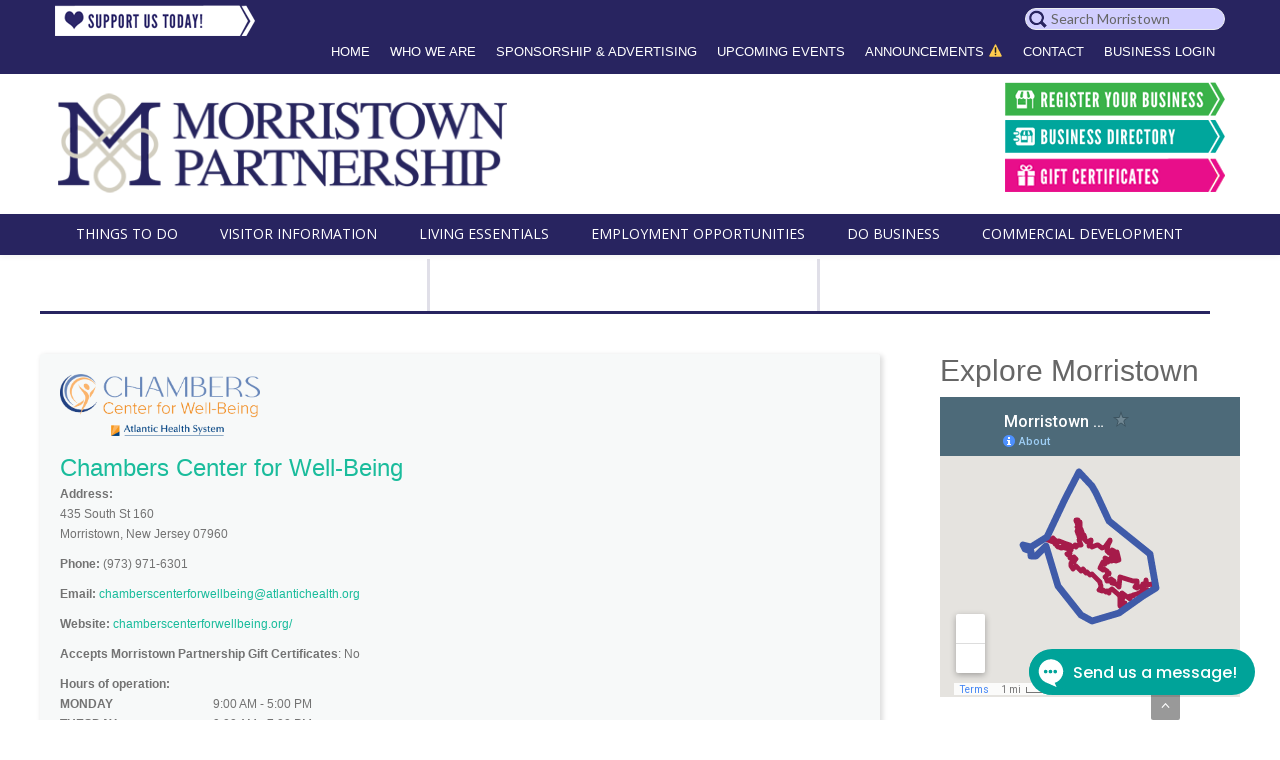

--- FILE ---
content_type: text/html; charset=UTF-8
request_url: https://www.morristown-nj.org/business-directory-page/?userid=1108
body_size: 201399
content:
<!DOCTYPE html>

<html lang="en-US">
<head>
<meta charset="UTF-8" />
<meta name="viewport" content="width=device-width,initial-scale=1.0" />
<title>
Business Directory Page | Morristown Partnership</title>
<link rel="shortcut icon" href="https://www.morristown-nj.org/wp-content/uploads/2016/07/favico.png"/>


<!-- Global site tag (gtag.js) - Google Analytics -->
<script async src="https://www.googletagmanager.com/gtag/js?id=UA-106209939-2"></script>
<script>
  window.dataLayer = window.dataLayer || [];
  function gtag(){dataLayer.push(arguments);}
  gtag('js', new Date());

  gtag('config', 'UA-106209939-2');
</script>

<script>
mixajaxurl = "https://www.morristown-nj.org/wp-admin/admin-ajax.php";
</script>
<!-- html5.js for IE less than 9 -->
<!--[if lt IE 9]>-->
<script src="https://www.morristown-nj.org/wp-content/themes/mp/js/html5.js"></script>
<!--<![endif]-->
<!-- css3-mediaqueries.js for IE less than 9 -->
<!--[if lt IE 9]>-->
<script src="https://www.morristown-nj.org/wp-content/themes/mp/js/css3-mediaqueries.js"></script>
<!--<![endif]-->
<meta name='robots' content='max-image-preview:large' />
<link rel='dns-prefetch' href='//fonts.googleapis.com' />
<link rel='dns-prefetch' href='//s.w.org' />
<link rel="alternate" type="application/rss+xml" title="Morristown Partnership &raquo; Feed" href="https://www.morristown-nj.org/feed/" />
<link rel="alternate" type="application/rss+xml" title="Morristown Partnership &raquo; Comments Feed" href="https://www.morristown-nj.org/comments/feed/" />
		<script type="text/javascript">
			window._wpemojiSettings = {"baseUrl":"https:\/\/s.w.org\/images\/core\/emoji\/13.0.1\/72x72\/","ext":".png","svgUrl":"https:\/\/s.w.org\/images\/core\/emoji\/13.0.1\/svg\/","svgExt":".svg","source":{"concatemoji":"https:\/\/www.morristown-nj.org\/wp-includes\/js\/wp-emoji-release.min.js"}};
			!function(e,a,t){var n,r,o,i=a.createElement("canvas"),p=i.getContext&&i.getContext("2d");function s(e,t){var a=String.fromCharCode;p.clearRect(0,0,i.width,i.height),p.fillText(a.apply(this,e),0,0);e=i.toDataURL();return p.clearRect(0,0,i.width,i.height),p.fillText(a.apply(this,t),0,0),e===i.toDataURL()}function c(e){var t=a.createElement("script");t.src=e,t.defer=t.type="text/javascript",a.getElementsByTagName("head")[0].appendChild(t)}for(o=Array("flag","emoji"),t.supports={everything:!0,everythingExceptFlag:!0},r=0;r<o.length;r++)t.supports[o[r]]=function(e){if(!p||!p.fillText)return!1;switch(p.textBaseline="top",p.font="600 32px Arial",e){case"flag":return s([127987,65039,8205,9895,65039],[127987,65039,8203,9895,65039])?!1:!s([55356,56826,55356,56819],[55356,56826,8203,55356,56819])&&!s([55356,57332,56128,56423,56128,56418,56128,56421,56128,56430,56128,56423,56128,56447],[55356,57332,8203,56128,56423,8203,56128,56418,8203,56128,56421,8203,56128,56430,8203,56128,56423,8203,56128,56447]);case"emoji":return!s([55357,56424,8205,55356,57212],[55357,56424,8203,55356,57212])}return!1}(o[r]),t.supports.everything=t.supports.everything&&t.supports[o[r]],"flag"!==o[r]&&(t.supports.everythingExceptFlag=t.supports.everythingExceptFlag&&t.supports[o[r]]);t.supports.everythingExceptFlag=t.supports.everythingExceptFlag&&!t.supports.flag,t.DOMReady=!1,t.readyCallback=function(){t.DOMReady=!0},t.supports.everything||(n=function(){t.readyCallback()},a.addEventListener?(a.addEventListener("DOMContentLoaded",n,!1),e.addEventListener("load",n,!1)):(e.attachEvent("onload",n),a.attachEvent("onreadystatechange",function(){"complete"===a.readyState&&t.readyCallback()})),(n=t.source||{}).concatemoji?c(n.concatemoji):n.wpemoji&&n.twemoji&&(c(n.twemoji),c(n.wpemoji)))}(window,document,window._wpemojiSettings);
		</script>
		<style type="text/css">
img.wp-smiley,
img.emoji {
	display: inline !important;
	border: none !important;
	box-shadow: none !important;
	height: 1em !important;
	width: 1em !important;
	margin: 0 .07em !important;
	vertical-align: -0.1em !important;
	background: none !important;
	padding: 0 !important;
}
</style>
	<link rel='stylesheet' id='validate-engine-css-css'  href='https://www.morristown-nj.org/wp-content/cache/autoptimize/css/autoptimize_single_f7568c26ff40c228ffe69c0948004b12.css' type='text/css' media='all' />
<link rel='stylesheet' id='login-with-ajax-css'  href='https://www.morristown-nj.org/wp-content/cache/autoptimize/css/autoptimize_single_903f55ed240a2be19a127887d4fcc32a.css' type='text/css' media='all' />
<link rel='stylesheet' id='sby_styles-css'  href='https://www.morristown-nj.org/wp-content/plugins/feeds-for-youtube/css/sb-youtube.min.css' type='text/css' media='all' />
<link rel='stylesheet' id='sb_instagram_styles-css'  href='https://www.morristown-nj.org/wp-content/plugins/instagram-feed/css/sbi-styles.min.css' type='text/css' media='all' />
<link rel='stylesheet' id='wp-block-library-css'  href='https://www.morristown-nj.org/wp-includes/css/dist/block-library/style.min.css' type='text/css' media='all' />
<link rel='stylesheet' id='wc-block-vendors-style-css'  href='https://www.morristown-nj.org/wp-content/cache/autoptimize/css/autoptimize_single_1acc6d05dce5567e977de5bb00610c80.css' type='text/css' media='all' />
<link rel='stylesheet' id='wc-block-style-css'  href='https://www.morristown-nj.org/wp-content/cache/autoptimize/css/autoptimize_single_d3d2c71d7e8cc53428aa836542ccb646.css' type='text/css' media='all' />
<link rel='stylesheet' id='contact-form-7-css'  href='https://www.morristown-nj.org/wp-content/cache/autoptimize/css/autoptimize_single_76e12144b6be9bc0a17dd880c5566156.css' type='text/css' media='all' />
<link rel='stylesheet' id='ctf_styles-css'  href='https://www.morristown-nj.org/wp-content/plugins/custom-twitter-feeds/css/ctf-styles.min.css' type='text/css' media='all' />
<style id='woocommerce-inline-inline-css' type='text/css'>
.woocommerce form .form-row .required { visibility: visible; }
</style>
<link rel='stylesheet' id='hamburger.css-css'  href='https://www.morristown-nj.org/wp-content/cache/autoptimize/css/autoptimize_single_2a34dbc716a5013a0b987ac81ad3e30f.css' type='text/css' media='all' />
<link rel='stylesheet' id='wprmenu.css-css'  href='https://www.morristown-nj.org/wp-content/cache/autoptimize/css/autoptimize_single_8905d5648b14042bdc11f45c9a00b89c.css' type='text/css' media='all' />
<style id='wprmenu.css-inline-css' type='text/css'>
@media only screen and ( max-width: 1100px ) {html body div.wprm-wrapper {overflow: scroll;}html body div.wprm-overlay{ background: rgb(0,0,0) }#mg-wprm-wrap ul li {border-top: solid 1px rgba(255,255,255,0.05);border-bottom: solid 1px rgba(255,255,255,0.05);}#wprmenu_bar {background-image: url();background-size: cover ;background-repeat: repeat;}#wprmenu_bar {background-color: #000000;}html body div#mg-wprm-wrap .wpr_submit .icon.icon-search {color: #FFFFFF;}#wprmenu_bar .menu_title,#wprmenu_bar .wprmenu_icon_menu {color: #FFFFFF;}#wprmenu_bar .menu_title {font-size: 20px;font-weight: normal;}#mg-wprm-wrap li.menu-item a {font-size: 15px;text-transform: uppercase;font-weight: normal;}#mg-wprm-wrap li.menu-item-has-children ul.sub-menu a {font-size: 15px;text-transform: uppercase;font-weight: normal;}#mg-wprm-wrap li.current-menu-item > a {background: #000000;}#mg-wprm-wrap li.current-menu-item > a,#mg-wprm-wrap li.current-menu-item span.wprmenu_icon{color: #FFFFFF !important;}#mg-wprm-wrap {background-color: #000000;}.cbp-spmenu-push-toright,.cbp-spmenu-push-toright .mm-slideout {left: 80% ;}.cbp-spmenu-push-toleft {left: -80% ;}#mg-wprm-wrap.cbp-spmenu-right,#mg-wprm-wrap.cbp-spmenu-left,#mg-wprm-wrap.cbp-spmenu-right.custom,#mg-wprm-wrap.cbp-spmenu-left.custom,.cbp-spmenu-vertical {width: 80%;max-width: 400px;}#mg-wprm-wrap ul#wprmenu_menu_ul li.menu-item a,div#mg-wprm-wrap ul li span.wprmenu_icon {color: #FFFFFF !important;}#mg-wprm-wrap ul#wprmenu_menu_ul li.menu-item a:hover {background: #000000;color: #FFFFFF !important;}div#mg-wprm-wrap ul>li:hover>span.wprmenu_icon {color: #FFFFFF !important;}.wprmenu_bar .hamburger-inner,.wprmenu_bar .hamburger-inner::before,.wprmenu_bar .hamburger-inner::after {background: #FFFFFF;}.wprmenu_bar .hamburger:hover .hamburger-inner,.wprmenu_bar .hamburger:hover .hamburger-inner::before,.wprmenu_bar .hamburger:hover .hamburger-inner::after {background: #FFFFFF;}div.wprmenu_bar div.hamburger{padding-right: 6px !important;}#wprmenu_menu.left {width:80%;left: -80%;right: auto;}#wprmenu_menu.right {width:80%;right: -80%;left: auto;}html body div#wprmenu_bar {height : 42px;}#mg-wprm-wrap.cbp-spmenu-left,#mg-wprm-wrap.cbp-spmenu-right,#mg-widgetmenu-wrap.cbp-spmenu-widget-left,#mg-widgetmenu-wrap.cbp-spmenu-widget-right {top: 42px !important;}.wprmenu_bar .hamburger {float: left;}.wprmenu_bar #custom_menu_icon.hamburger {top: 0px;left: 0px;float: left !important;background-color: #CCCCCC;}#top_bar{ display: none !important; }.wpr_custom_menu #custom_menu_icon {display: block;}html { padding-top: 42px !important; }#wprmenu_bar,#mg-wprm-wrap { display: block; }div#wpadminbar { position: fixed; }}
</style>
<link rel='stylesheet' id='wpr_icons-css'  href='https://www.morristown-nj.org/wp-content/cache/autoptimize/css/autoptimize_single_d313cb2cdb26f9f0450a1f43872208bf.css' type='text/css' media='all' />
<link rel='stylesheet' id='cff-css'  href='https://www.morristown-nj.org/wp-content/cache/autoptimize/css/autoptimize_single_5434cb617d9cf56935f42e85376d677c.css' type='text/css' media='all' />
<link rel='stylesheet' id='wp-pagenavi-css'  href='https://www.morristown-nj.org/wp-content/cache/autoptimize/css/autoptimize_single_73d29ecb3ae4eb2b78712fab3a46d32d.css' type='text/css' media='all' />
<link rel='stylesheet' id='googlefonts-css'  href='https://fonts.googleapis.com/css?family=Lato%3A100%2C300%2C400%2C600%2C700%2C900%7CRaleway%3A900%7CPlayfair+Display%7C%27+rel%3D%27stylesheet%27+type%3D%27text%2Fcss' type='text/css' media='all' />
<link rel='stylesheet' id='style-css'  href='https://www.morristown-nj.org/wp-content/cache/autoptimize/css/autoptimize_single_376cf5cfa0fb277322ee10ae1ad94868.css?ver=5.7.1' type='text/css' media='all' />
<link rel='stylesheet' id='style_end-css'  href='https://www.morristown-nj.org/wp-content/cache/autoptimize/css/autoptimize_single_b1b1d337ca133ed0f29b98b00fae5d30.css' type='text/css' media='all' />
<link rel='stylesheet' id='rd_woocommerce-css'  href='https://www.morristown-nj.org/wp-content/cache/autoptimize/css/autoptimize_single_6a14b0f1d5ae0e417a99d2b93a1b3a0e.css' type='text/css' media='all' />
<link rel='stylesheet' id='media-queries-css'  href='https://www.morristown-nj.org/wp-content/cache/autoptimize/css/autoptimize_single_ea9f0825cefd434824ba40905ee988f7.css' type='text/css' media='all' />
<link rel='stylesheet' id='rgs-css'  href='https://www.morristown-nj.org/wp-content/cache/autoptimize/css/autoptimize_single_dbbffc7e4171791b2b61e9474bfe1d96.css' type='text/css' media='all' />
<link rel='stylesheet' id='css3_animations-css'  href='https://www.morristown-nj.org/wp-content/cache/autoptimize/css/autoptimize_single_6fd95ad89f1724c5a07962c4cee11872.css' type='text/css' media='all' />
<link rel='stylesheet' id='flexslidercss-css'  href='https://www.morristown-nj.org/wp-content/cache/autoptimize/css/autoptimize_single_42f6c374c9c8a43a6b2b911c30a83095.css' type='text/css' media='all' />
<link rel='stylesheet' id='font-awesome-thefox-css'  href='https://www.morristown-nj.org/wp-content/cache/autoptimize/css/autoptimize_single_d61d289a120b0135524e5d10215621ac.css' type='text/css' media='all' />
<link rel='stylesheet' id='moon-css'  href='https://www.morristown-nj.org/wp-content/cache/autoptimize/css/autoptimize_single_32fa3dd79f5023103a6643e72b1066ba.css' type='text/css' media='all' />
<link rel='stylesheet' id='elegant-css'  href='https://www.morristown-nj.org/wp-content/cache/autoptimize/css/autoptimize_single_89bb176db039679204e9b43414f3080f.css' type='text/css' media='all' />
<link rel='stylesheet' id='prettyphotocss-css'  href='https://www.morristown-nj.org/wp-content/cache/autoptimize/css/autoptimize_single_ac8b1e80e3d5ced7d0962479538d1701.css' type='text/css' media='all' />
<link rel='stylesheet' id='js_frontend-css'  href='https://www.morristown-nj.org/wp-content/cache/autoptimize/css/autoptimize_single_ac7bb0a6eb490e249bd72fd61dd66d2f.css' type='text/css' media='all' />
<link rel='stylesheet' id='zilla-likes-css'  href='https://www.morristown-nj.org/wp-content/cache/autoptimize/css/autoptimize_single_2b774148c6d21e86914347f120a342a9.css' type='text/css' media='all' />
<script type='text/javascript' src='https://www.morristown-nj.org/wp-includes/js/jquery/jquery.min.js' id='jquery-core-js'></script>
<script type='text/javascript' src='https://www.morristown-nj.org/wp-includes/js/jquery/jquery-migrate.min.js' id='jquery-migrate-js'></script>
<script type='text/javascript' id='login-with-ajax-js-extra'>
/* <![CDATA[ */
var LWA = {"ajaxurl":"https:\/\/www.morristown-nj.org\/wp-admin\/admin-ajax.php"};
/* ]]> */
</script>
<script type='text/javascript' src='https://www.morristown-nj.org/wp-content/plugins/login-with-ajax/widget/login-with-ajax.js' id='login-with-ajax-js'></script>
<script type='text/javascript' src='https://www.morristown-nj.org/wp-content/plugins/woocommerce/assets/js/jquery-blockui/jquery.blockUI.min.js' id='jquery-blockui-js'></script>
<script type='text/javascript' id='wc-add-to-cart-js-extra'>
/* <![CDATA[ */
var wc_add_to_cart_params = {"ajax_url":"\/wp-admin\/admin-ajax.php","wc_ajax_url":"\/?wc-ajax=%%endpoint%%","i18n_view_cart":"View cart","cart_url":"https:\/\/www.morristown-nj.org\/cart\/","is_cart":"","cart_redirect_after_add":"no"};
/* ]]> */
</script>
<script type='text/javascript' src='https://www.morristown-nj.org/wp-content/plugins/woocommerce/assets/js/frontend/add-to-cart.min.js' id='wc-add-to-cart-js'></script>
<script type='text/javascript' src='https://www.morristown-nj.org/wp-content/plugins/wp-responsive-menu/assets/js/modernizr.custom.js' id='modernizr-js'></script>
<script type='text/javascript' src='https://www.morristown-nj.org/wp-content/plugins/wp-responsive-menu/assets/js/jquery.touchSwipe.min.js' id='touchSwipe-js'></script>
<script type='text/javascript' id='wprmenu.js-js-extra'>
/* <![CDATA[ */
var wprmenu = {"zooming":"no","from_width":"1100","push_width":"400","menu_width":"80","parent_click":"yes","swipe":"yes","enable_overlay":"1"};
/* ]]> */
</script>
<script type='text/javascript' src='https://www.morristown-nj.org/wp-content/plugins/wp-responsive-menu/assets/js/wprmenu.js' id='wprmenu.js-js'></script>
<script type='text/javascript' src='https://www.morristown-nj.org/wp-content/plugins/js_composer_n/assets/js/vendors/woocommerce-add-to-cart.js' id='vc_woocommerce-add-to-cart-js-js'></script>
<script type='text/javascript' id='zilla-likes-js-extra'>
/* <![CDATA[ */
var zilla_likes = {"ajaxurl":"https:\/\/www.morristown-nj.org\/wp-admin\/admin-ajax.php"};
/* ]]> */
</script>
<script type='text/javascript' src='https://www.morristown-nj.org/wp-content/themes/mp/includes/zilla-likes/scripts/zilla-likes.js' id='zilla-likes-js'></script>
<link rel="https://api.w.org/" href="https://www.morristown-nj.org/wp-json/" /><link rel="alternate" type="application/json" href="https://www.morristown-nj.org/wp-json/wp/v2/pages/252" /><link rel="EditURI" type="application/rsd+xml" title="RSD" href="https://www.morristown-nj.org/xmlrpc.php?rsd" />
<link rel="wlwmanifest" type="application/wlwmanifest+xml" href="https://www.morristown-nj.org/wp-includes/wlwmanifest.xml" /> 
<meta name="generator" content="WordPress 5.7.1" />
<meta name="generator" content="WooCommerce 5.5.2" />
<link rel="canonical" href="https://www.morristown-nj.org/business-directory-page/" />
<link rel='shortlink' href='https://www.morristown-nj.org/?p=252' />
<link rel="alternate" type="application/json+oembed" href="https://www.morristown-nj.org/wp-json/oembed/1.0/embed?url=https%3A%2F%2Fwww.morristown-nj.org%2Fbusiness-directory-page%2F" />
<link rel="alternate" type="text/xml+oembed" href="https://www.morristown-nj.org/wp-json/oembed/1.0/embed?url=https%3A%2F%2Fwww.morristown-nj.org%2Fbusiness-directory-page%2F&#038;format=xml" />
<!-- Custom Facebook Feed JS vars -->
<script type="text/javascript">
var cffsiteurl = "https://www.morristown-nj.org/wp-content/plugins";
var cffajaxurl = "https://www.morristown-nj.org/wp-admin/admin-ajax.php";


var cfflinkhashtags = "false";
</script>
<!-- HFCM by 99 Robots - Snippet # 1: FACEBOOK PIXEL -->
<!-- Activity name for this tag: DFP_NJ_MORRISTOWNPARTNERSHIP_032621_conversion pixel -->
<script>
  (function() {
    var a = String(Math.random()) * 10000000000000;
    new Image().src = 'https://pubads.g.doubleclick.net/activity;xsp=4777174;ord=1;num='+ a +'?';
  })();
</script>
<noscript>
  <img src='https://pubads.g.doubleclick.net/activity;xsp=4777174;ord=1;num=1?' width=1 height=1 border=0>
</noscript>
<!-- /end HFCM by 99 Robots -->
<!-- HFCM by 99 Robots - Snippet # 2: THROUGH 5-6 REST WEEK -->
<!-- Activity name for this tag: DFP_NJ_MORRISTOWNPARTNERSHIP_032621_conversion pixel -->
<script>
  (function() {
    var a = String(Math.floor(Math.random() * 10000000000000000));
    new Image().src = 'https://pubads.g.doubleclick.net/activity;xsp=4777174;ord=1;num='+ a +'?';
  })();
</script>
<noscript>
  <img src='https://pubads.g.doubleclick.net/activity;xsp=4777174;ord=1;num=1?' width=1 height=1 border=0>
</noscript>
<!-- /end HFCM by 99 Robots -->
<!-- Analytics by WP-Statistics v13.2.3 - https://wp-statistics.com/ -->
<!-- Custom Styling -->
<style type="text/css">
                                    
#boxed_layout{margin-top:0px; margin-bottom:0px;}#logo_img img{max-width:466px;}#mobile-menu{background:#282460}#mobile-menu ul ul{background:#282460;}#mobile-menu ul ul ul{background:#282460;}#mobile-menu .mobile-ul-open > a{color:#ffffff}#mobile-menu .mobile-ul-open:after{color:#ffffff !important;}#mobile-menu .current_page_item{ background:#282460;}#mobile-menu .current_page_item > a { border-left:2px solid #ffffff;}#mobile-menu ul li a{color:#ffffff}#mobile-menu .menu-item-has-children:after{color:#ffffff;}#mobile-menu ul li li li a{color:#ffffff}#mobile-menu ul ul .menu-item-has-children:after{color:#282460;}#mobile_menu_search #search input[type=text]{background:#282460 !important; color:#ffffff;}#mobile_menu_search #search input[type=submit]{color:#ffffff;}#top_bar,#rd_wpml #lang_sel ul ul{background:#282460;}.topbar_type_1,.topbar_type_1 a,.topbar_type_1 #rd_wpml #lang_sel a{color:#ffffff;}.topbar_type_1 strong,.topbar_type_1 .topbar_woocommerce_login.type1 .topbar_sign_in,.topbar_type_1 .topbar_woocommerce_login.type1 .topbar_register,.topbar_type_1 .topbar_woocommerce_login.type1 .topbar_signed_in,.topbar_type_1 #rd_wpml #lang_sel li li a:hover{color:#ffffff;}.topbar_type_1 .top_email:before,.topbar_type_1 .top_phone:before,.topbar_type_1 .top_text:before{color:#ffffff;}.topbar_type_1 .top_email,.topbar_type_1 .top_phone,.topbar_type_1 #header_socials,.topbar_type_1 .header_current_cart{border-right:1px solid transparent; padding-right:20px; padding-left:20px;}.topbar_type_1 .topbar_woocommerce_login{border-right:1px solid transparent; border-left:1px solid transparent; padding-right:20px; padding-left:20px;}.topbar_type_1 #rd_wpml,.topbar_type_1 .top_bar_menu{border-right:1px solid transparent;}.topbar_type_1 .wrapper > div:first-child {border-left:1px solid transparent;}.topbar_type_1 .topbar_woocommerce_login.type1 .topbar_register{ border:1px solid transparent; border-bottom:2px solid transparent}.topbar_type_1 .topbar_woocommerce_login.type2 .topbar_register{ border:1px solid #ffffff; background:#ffffff; color:#282460;}.topbar_type_1 .topbar_woocommerce_login.type2 .topbar_sign_in,.topbar_type_1 .topbar_woocommerce_login.type2 .topbar_signed_in{ border:1px solid #ffffff;}.topbar_type_1 #header_socials a:hover{ color:#ffffff;}.topbar_type_2,.topbar_type_2 a,.topbar_type_2 #rd_wpml #lang_sel a{color:#ffffff;}.topbar_type_2 strong,.topbar_type_2 .topbar_woocommerce_login.type1 .topbar_sign_in,.topbar_type_2 .topbar_woocommerce_login.type1 .topbar_register,.topbar_type_2 .topbar_woocommerce_login.type1 .topbar_signed_in,.topbar_type_2 #rd_wpml #lang_sel li li a:hover{color:#ffffff;}.topbar_type_2 .top_email:before,.topbar_type_2 .top_phone:before,.topbar_type_2 .top_text:before{color:#ffffff;}.topbar_type_2 .top_email,.topbar_type_2 .top_phone,.topbar_type_2 #header_socials,.topbar_type_2 .header_current_cart{border-right:1px solid transparent; padding-right:20px; padding-left:20px;}.topbar_type_2 .topbar_woocommerce_login{border-right:1px solid transparent; border-left:1px solid transparent; padding-right:20px; padding-left:20px;}.topbar_type_2 { border-top:5px solid transparent;}.topbar_type_2 #rd_wpml,.topbar_type_2 .top_bar_menu{border-right:1px solid transparent;}.topbar_type_2 .wrapper > div:first-child {border-left:1px solid transparent;}.topbar_type_2 .topbar_woocommerce_login.type1 .topbar_register{ border:1px solid transparent; border-bottom:2px solid transparent}.topbar_type_2 .topbar_woocommerce_login.type2 .topbar_register{ border:1px solid #ffffff; background:#ffffff; color:#282460;}.topbar_type_2 .topbar_woocommerce_login.type2 .topbar_sign_in,.topbar_type_2 .topbar_woocommerce_login.type2 .topbar_signed_in{ border:1px solid #ffffff;}.topbar_type_2 #header_socials a:hover{ color:#ffffff;}.topbar_type_3,.topbar_type_3 a,.topbar_type_3 #rd_wpml #lang_sel a{color:#ffffff;}.topbar_type_3 strong,.topbar_type_3 .topbar_woocommerce_login.type1 .topbar_sign_in,.topbar_type_3 .topbar_woocommerce_login.type1 .topbar_register,.topbar_type_3 .topbar_woocommerce_login.type1 .topbar_signed_in,.topbar_type_3 #rd_wpml #lang_sel li li a:hover{color:#ffffff;}.topbar_type_3 .top_email:before,.topbar_type_3 .top_phone:before,.topbar_type_3 .top_text:before{color:#ffffff;}.topbar_type_2 { border-top:5px solid transparent;}.topbar_type_3 .topbar_woocommerce_login.type1 .topbar_register{ border:1px solid transparent; border-bottom:2px solid transparent}.topbar_type_3 .topbar_woocommerce_login.type2 .topbar_register{ border:1px solid #ffffff; background:#ffffff; color:#282460;}.topbar_type_3 .topbar_woocommerce_login.type2 .topbar_sign_in,.topbar_type_3 .topbar_woocommerce_login.type2 .topbar_signed_in{ border:1px solid #ffffff;}.topbar_type_3 #header_socials a:hover{ color:#ffffff;}.topbar_type_4,.topbar_type_4 a,.topbar_type_4 #rd_wpml #lang_sel a{color:#ffffff;}.topbar_type_4 strong,.topbar_type_4 .topbar_woocommerce_login.type1 .topbar_sign_in,.topbar_type_4 .topbar_woocommerce_login.type1 .topbar_register,.topbar_type_4 .topbar_woocommerce_login.type1 .topbar_signed_in,.topbar_type_4 #rd_wpml #lang_sel li li a:hover{color:#ffffff;}.topbar_type_4 .top_email:before,.topbar_type_4 .top_phone:before,.topbar_type_4 .top_text:before{color:#ffffff;}.topbar_type_4 { border-top:5px solid transparent;}.topbar_type_4 .topbar_woocommerce_login.type1 .topbar_register{ border:1px solid transparent; border-bottom:2px solid transparent}.topbar_type_4 .topbar_woocommerce_login.type2 .topbar_register{ border:1px solid #ffffff; background:#ffffff; color:#282460;}.topbar_type_4 .topbar_woocommerce_login.type2 .topbar_sign_in,.topbar_type_4 .topbar_woocommerce_login.type2 .topbar_signed_in{ border:1px solid #ffffff;}.topbar_type_4 #header_socials a:hover{ color:#ffffff;}.topbar_type_5,.topbar_type_5 a,.topbar_type_5 #rd_wpml #lang_sel a{color:#ffffff;}.topbar_type_5 strong,.topbar_type_5 .topbar_woocommerce_login.type1 .topbar_sign_in,.topbar_type_5 .topbar_woocommerce_login.type1 .topbar_register,.topbar_type_5 .topbar_woocommerce_login.type1 .topbar_signed_in,.topbar_type_5 #rd_wpml #lang_sel li li a:hover,.topbar_woocommerce_login.type2 .topbar_sign_in:hover,.top_email a:hover{color:#ffffff;}.topbar_type_5 .top_email:before,.topbar_type_5 .top_phone:before,.topbar_type_5 .top_text:before{color:#ffffff; }.topbar_type_5 .top_email,.topbar_type_5 .top_phone,.topbar_type_5 #header_socials,.topbar_type_5 .header_current_cart{border-right:1px solid transparent; padding-right:20px; padding-left:20px;}.topbar_type_5 .topbar_woocommerce_login{border-right:1px solid transparent; border-left:1px solid transparent; padding-right:20px; padding-left:20px;}.topbar_type_5 .wrapper > div:first-child {border-left:1px solid transparent;}.topbar_type_5 #rd_wpml,.topbar_type_5 .top_bar_menu{border-right:1px solid transparent;}.topbar_type_5 { border-top:4px solid transparent; border-bottom:1px solid transparent}.topbar_type_5 .topbar_woocommerce_login.type1 .topbar_register{ border:1px solid transparent; border-bottom:2px solid transparent}.topbar_type_5 .topbar_woocommerce_login.type2 .topbar_register{ border:1px solid #ffffff; background:#ffffff; color:#282460;}.topbar_type_5 .topbar_woocommerce_login.type2 .topbar_sign_in,.topbar_type_5 .topbar_woocommerce_login.type2 .topbar_signed_in{ border:1px solid #ffffff;}.topbar_type_5 #header_socials a:hover{ color:#ffffff;}.header_current_cart .cart-content-tb.tbi-with-border{border:1px solid transparent;}.header_current_cart .cart-content-tb.tbi-with-bg{background:transparent;}.header_current_cart .cart-content-tb:before{color:#ffffff;}.header_current_cart .cart-content-tb:hover{color:#ffffff;}.transparent_header{background:255,255,255!important;}.transparent_header{border-bottom:1px solid rgba(255,255,255,0.25)!important;}header,.mt_menu{background:#ffffff;}header.transparent_header.opaque_header{background:#ffffff !important; border-bottom:none!important;}#nav_button:before,#nav_button_alt:before{color:#ffffff;}.logo_text a{color:#ffffff;}.transparent_header .logo_text a{color:#fff;}.transparent_header.opaque_header .logo_text a{color:#ffffff;}.nav_type_1 nav ul,.nav_type_1 .header_current_cart{background:#282460;}.nav_type_1 ul li a,.nav_type_1 a#searchtop_img{color:#ffffff;}.nav_type_1 nav ul li a:hover,.nav_type_1 > ul > .current-menu-item > a{color:#ffffff; background:transparent;}.nav_type_1 .cart-content:hover,.nav_type_1 #searchtop_img:hover i{color:#ffffff;}header.nav_type_2{border-top:1px solid transparent;}.nav_type_2 nav ul,.nav_type_2 .header_current_cart{background:#282460;}.nav_type_2 ul li a,.nav_type_2 a#searchtop_img{color:#ffffff;}.nav_type_2 nav ul li a:hover,.nav_type_2 > ul > .current-menu-item > a{color:#ffffff; border-top:3px solid #ffffff; }.nav_type_2 .cart-content:hover,.nav_type_2 #searchtop_img:hover i{color:#ffffff;}header.nav_type_3{border-top:1px solid transparent;}.nav_type_3 nav ul,.nav_type_3 .header_current_cart{background:#282460;}.nav_type_3 ul li a,.nav_type_3 a#searchtop_img{color:#ffffff;}.nav_type_3 nav ul li a:hover,.nav_type_3 > ul > .current-menu-item > a{color:#ffffff; background:transparent;}.nav_type_3 .cart-content:hover,.nav_type_3 #searchtop_img:hover i{color:#ffffff;}header.nav_type_4{border-top:1px solid transparent;}.nav_type_4 nav ul,.nav_type_4 .header_current_cart{background:#282460;}.nav_type_4 ul li a,.nav_type_4 a#searchtop_img{color:#ffffff;}.nav_type_4 nav ul li a:hover,.nav_type_4  > ul > .current-menu-item > a{color:#ffffff; background:transparent;}.nav_type_4 .cart-content:hover,.nav_type_4 #searchtop_img:hover i{color:#ffffff;}.nav_type_5 nav ul,.nav_type_5 .header_current_cart{background:#282460;}.nav_type_5 ul li a{color:#ffffff; border-top:5px solid #282460;}.nav_type_5 a#searchtop_img{color:#ffffff;}.nav_type_5 nav ul li a:hover,.nav_type_5 > ul > .current-menu-item > a{color:#ffffff; border-top:5px solid #ffffff !important; }.nav_type_5 .cart-content:hover,.nav_type_5 #searchtop_img:hover i{color:#ffffff;}.nav_type_6 nav ul,.nav_type_6 .header_current_cart{background:#282460;}.nav_type_6 ul li a{color:#ffffff; border-top:5px solid #282460;}.nav_type_6 a#searchtop_img{color:#ffffff;}.nav_type_6 nav ul li a:hover,.nav_type_6 > ul > .current-menu-item > a{color:#ffffff; border-top:5px solid #ffffff !important;}.nav_type_6 .cart-content:hover,.nav_type_6 #searchtop_img:hover i{color:#ffffff;}.nav_type_7 nav ul,.nav_type_7 .header_current_cart{background:#282460;}.nav_type_7 ul li a,.nav_type_7 a#searchtop_img{color:#ffffff;}.nav_type_7 nav ul li a:hover,.nav_type_7 > ul > .current-menu-item > a{color:#ffffff; background:transparent;}.nav_type_7 .cart-content:hover,.nav_type_7 #searchtop_img:hover i{color:#ffffff;}header.nav_type_8{border-top:1px solid transparent;}.nav_type_8 nav ul,.nav_type_8 .header_current_cart{background:#282460;}.nav_type_8 ul li a,.nav_type_8 a#searchtop_img{color:#ffffff;}.nav_type_8 nav ul li a:hover,.nav_type_8 > ul > .current-menu-item > a{color:#ffffff; background:transparent;}.nav_type_8 .cart-content:hover,.nav_type_8 #searchtop_img:hover i{color:#ffffff;}.nav_type_9 nav ul,.nav_type_9 .header_current_cart{background:#282460;}.nav_type_9 ul li a{color:#ffffff; border-top:5px solid rgba(0,0,0,0);}.nav_type_9 a#searchtop_img{color:#ffffff;}.nav_type_9 nav ul li a:hover,.nav_type_9 > ul > .current-menu-item > a{color:#ffffff; border-top:5px solid #ffffff !important;}.nav_type_9 .cart-content:hover,.nav_type_9 #searchtop_img:hover i{color:#ffffff;}.nav_type_10 nav ul,.nav_type_10 .header_current_cart{background:#282460;}.nav_type_10 ul li a{color:#ffffff; border-top:5px solid rgba(0,0,0,0);}.nav_type_10 a#searchtop_img{color:#ffffff;}.nav_type_10 nav ul li a:hover,.nav_type_10 > ul > .current-menu-item > a{color:#ffffff; border-top:5px solid #ffffff !important;}.nav_type_10 .cart-content:hover,.nav_type_10 #searchtop_img:hover i{color:#ffffff;}.nav_type_11 nav ul,.nav_type_11 .header_current_cart{background:#282460;}.nav_type_11 ul li a{color:#ffffff; border:1px solid rgba(0,0,0,0);}.nav_type_11 a#searchtop_img{color:#ffffff;}.nav_type_11 nav ul li a:hover,.nav_type_11 > ul > .current-menu-item > a{color:#ffffff; border:1px solid #ffffff; background:transparent;}.nav_type_11 .cart-content:hover,.nav_type_11 #searchtop_img:hover i{color:#ffffff;}.nav_type_12 nav ul,.nav_type_12 .header_current_cart{background:#282460;}.nav_type_12 ul li a{color:#ffffff; border:2px solid rgba(0,0,0,0);}.nav_type_12 a#searchtop_img{color:#ffffff;}.nav_type_12 nav ul li a:hover,.nav_type_12 > ul > .current-menu-item > a{color:#ffffff; border:2px solid #ffffff; background:transparent;}.nav_type_12 .cart-content:hover,.nav_type_12 #searchtop_img:hover i{color:#ffffff;}header.nav_type_13{border-top:2px solid transparent;}.nav_type_13 nav ul,.nav_type_13 .header_current_cart{background:#282460;}.nav_type_13 ul li a,.nav_type_13 a#searchtop_img{color:#ffffff;}.nav_type_13 nav ul li a:hover,.nav_type_13 > ul > .current-menu-item > a{color:#ffffff; background:transparent;}.nav_type_13 .cart-content:hover,.nav_type_13 #searchtop_img:hover i{color:#ffffff;}header.nav_type_14{border-top:5px solid transparent;}.nav_type_14 nav ul,.nav_type_1 .header_current_cart{background:#282460;}.nav_type_14 ul li a,.nav_type_14 a#searchtop_img{color:#ffffff;}.nav_type_14 nav ul li a:hover,.nav_type_14 > ul > .current-menu-item > a{color:#ffffff; background:transparent;}.nav_type_14 .cart-content:hover,.nav_type_14 #searchtop_img:hover i{color:#ffffff;}.header_bottom_nav.transparent_header.opaque_header{background:#282460 !important;}header.nav_type_15,.header_bottom_nav.nav_type_15{border-top:1px solid transparent;}.header_bottom_nav.nav_type_15{background:#282460;}.nav_type_15 ul li a{color:#ffffff; border-right:1px solid transparent}.nav_type_15 ul li:first-child a{border-left:1px solid transparent} .nav_type_15 nav ul li a:hover,.nav_type_15 > ul > .current-menu-item > a{color:#ffffff; background:transparent;}header #header_socials a,.nav_type_15 a#searchtop_img{color:#ffffff;}header #header_socials a:hover{color:#ffffff;}.header_bottom_nav.nav_type_15 .cart-content:hover,.header_bottom_nav.nav_type_15 #searchtop_img:hover i{color:#ffffff;}.header_bottom_nav.nav_type_16{border-top:1px solid transparent;}.header_bottom_nav.nav_type_16{background:#282460;}.nav_type_16 ul li a,.nav_type_16 a#searchtop_img{color:#ffffff;}.nav_type_16 nav ul li a:hover,.nav_type_16 > ul > .current-menu-item > a{color:#ffffff; background:transparent;}.header_bottom_nav.nav_type_16 .cart-content:hover,.header_bottom_nav.nav_type_16 #searchtop_img:hover i{color:#ffffff;}.header_bottom_nav.nav_type_17{border-top:1px solid transparent;}.header_bottom_nav.nav_type_17{background:#282460;}.nav_type_17 ul li a,.nav_type_17 a#searchtop_img{color:#ffffff;}.nav_type_17 nav ul li a:hover,.nav_type_17 > ul > .current-menu-item > a{color:#ffffff; border-top:3px solid #ffffff;}.header_bottom_nav.nav_type_17 .cart-content:hover,.header_bottom_nav.nav_type_17 #searchtop_img:hover i{color:#ffffff;}.header_bottom_nav.nav_type_18{border-top:1px solid transparent;}.header_bottom_nav.nav_type_18{background:#282460;}.nav_type_18 ul li a,.nav_type_18 a#searchtop_img{color:#ffffff;}.nav_type_18 nav ul li a:hover,.nav_type_18 > ul >.current-menu-item > a{color:#ffffff; backgroundtransparent;}.header_bottom_nav.nav_type_18 .cart-content:hover,.header_bottom_nav.nav_type_18 #searchtop_img:hover i{color:#ffffff;}.nav_type_19 ul li a,.nav_type_19_f ul li a{color:#ffffff;}.nav_type_19 ul > li > a,.nav_type_19_f ul > li > a{border-bottom:1px solid transparent;}.nav_type_19 ul ul li a,.nav_type_19_f ul ul li a{border-right:1px solid transparent;}#edge-search-form .search_button_icon{color:#ffffff;}.nav_type_19 ul li a:hover,.nav_type_19 > ul > .current-menu-item > a,.nav_type_19_f ul li a:hover,.nav_type_19_f > ul > .current-menu-item > a{color:#ffffff;}.nav_type_19 .cart-content:hover,.nav_type_19 #searchtop_img:hover i,.nav_type_19_f .cart-content:hover,.nav_type_19_f #searchtop_img:hover i{color:#ffffff;}#fixed_header_socials a{color:#ffffff;}#fixed_header_socials a{border:1px solid transparent;}.fixed_header_left{border-right:1px solid #ecf0f1;}#edge-search-form input[type=text]{border:1px solid transparent; background:#ffffff;}ul.header_current_cart li .cart-content{color:#ffffff; font-weight: normal;}.transparent_header.opaque_header nav > ul > li > a, .transparent_header.opaque_header .cart-content{color:#ffffff !important;}ul.header_cart_dropdown,.header_cart_dropdown .button,#search-form,#search-form.pop_search_form #ssform,.child_pages_ctn li,#header_container nav ul li ul,#header_container nav ul li ul a{background:#00a69c;}#header_container nav .rd_megamenu ul li a, .rd_megamenu ul li a,.header_cart_dropdown ul.cart_list li a,.header_cart_dropdown .widget_shopping_cart_content .rd_cart_buttons a{color:#ffffff;}.header_cart_dropdown, #header_container nav .rd_megamenu ul ul li a, .rd_megamenu ul ul li a,#header_container nav ul ul li a,.header_cart_dropdown .rd_clear_btn,.header_cart_dropdown .total,#search-form.pop_search_form #ssform,.child_pages_ctn a{color:#ffffff;}.header_cart_dropdown .quantity,.header_cart_dropdown .product_list_widget span.amount,.header_cart_dropdown .total .amount,.search_button_icon{color:#e80e8a;}.header_cart_dropdown ul.cart_list li a.remove:hover,.child_pages_ctn a:hover{background:#ffffff; color:#00a69c;}.header_cart_dropdown ul.cart_list li a:hover{color:#ffffff;}.header_cart_dropdown .rd_clear_btn:hover{color:#ffffff;}ul.header_cart_dropdown,#search-form.pop_search_form #ssform{border:1px solid transparent;}#header_container nav ul ul .current-menu-item li a, #header_container nav ul ul li a{border-left:1px solid transparent;}#header_container .fixed_header_left nav ul ul ul li a{border-left:1px solid transparent !important;}#header_container .fixed_header_left nav ul ul .current-menu-item li a, #header_container .fixed_header_left nav ul ul li a{border-right:1px solid transparent !important;}#header_container .fixed_header_left nav ul ul, #header_container .fixed_header_left nav ul ul{border-top:1px solid transparent !important;}#header_container nav ul ul li,ul.header_cart_dropdown ul.product_list_widget li.child_pages_ctn a{border-bottom:1px solid transparent;}#header_container .rd_megamenu ul li ul,.header_cart_dropdown .clear_total{border-top:1px solid transparent;}#header_container nav ul ul,.widget_shopping_cart_content,#search-form{border-top:3px solid #e80e8a;}.current_item_number{background:#e80e8a;}.rd_cart_buttons{background:#ffffff;}.header_cart_dropdown .button{background:#00a69c; border:2px solid #00a69c  !important;}.header_cart_dropdown .widget_shopping_cart_content .rd_cart_buttons .button:hover{background:#ffffff; border:2px solid #00a69c !important; color:#00a69c;}.current_item_number:before{border-color: transparent #e80e8a transparent;}.header_cart_dropdown ul.cart_list li a.remove{background:#ffffff;}#header_container nav ul ul li a:hover,#header_container nav ul ul li.current-menu-item a{background:transparent; color:#ffffff;}#header_container nav ul ul .mm_widget_area{border:none!important; border-left:1px solid transparent !important;}#header_container nav .rd_megamenu .mm_widget_area .rd_megamenu_widget_area .product_list_widget a{color:#ffffff;}#header_container nav .rd_megamenu .mm_widget_area .rd_megamenu_widget_area .product_list_widget a:hover{color:#ffffff;}#header_container nav .rd_megamenu .mm_widget_area .rd_megamenu_widget_area .sb_widget h3{color:#ffffff}#header_container nav .rd_megamenu .mm_widget_area .rd_megamenu_widget_area #lang_sel a{color:#ffffff; background:#00a69c; border:1px solid transparent}#header_container nav .rd_megamenu .mm_widget_area .rd_megamenu_widget_area #lang_sel a:hover{color:#ffffff;}#header_container nav .rd_megamenu .mm_widget_area .rd_megamenu_widget_area .widget_recent_entries ul li{border-bottom:1px solid transparent}#header_container nav .rd_megamenu .mm_widget_area .rd_megamenu_widget_area .widget_recent_entries ul li a{color:#ffffff}#header_container nav .rd_megamenu .mm_widget_area .rd_megamenu_widget_area .widget_recent_entries ul li a:hover{color:#e80e8a}#header_container nav .rd_megamenu .mm_widget_area .rd_megamenu_widget_area #recentcomments li{border-bottom:1px solid transparent}#header_container nav .rd_megamenu .mm_widget_area .rd_megamenu_widget_area #recentcomments li a{color:#ffffff;}#header_container nav .rd_megamenu .mm_widget_area .rd_megamenu_widget_area #recentcomments li a:hover{color:#ffffff;}#header_container nav .rd_megamenu .mm_widget_area .rd_megamenu_widget_area .rd_widget_recent_entries li{border-bottom:1px solid transparent}#header_container nav .rd_megamenu .mm_widget_area .rd_megamenu_widget_area .w_comment a{color:#ffffff;}#header_container nav .rd_megamenu .mm_widget_area .rd_megamenu_widget_area .w_comment a:hover{color:#e80e8a;}#header_container nav .rd_megamenu .mm_widget_area .rd_megamenu_widget_area .widget_recent_entry h4 a{color:#ffffff;}#header_container nav .rd_megamenu .mm_widget_area .rd_megamenu_widget_area .widget_recent_entry h4 a:hover{color:#e80e8a;}#header_container nav .rd_megamenu .mm_widget_area .rd_megamenu_widget_area .widget_archive ul li,#header_container nav .rd_megamenu .mm_widget_area .rd_megamenu_widget_area .widget_meta ul li{border-bottom:1px solid transparent}#header_container nav .rd_megamenu .mm_widget_area .rd_megamenu_widget_area .widget_archive ul li a,#header_container nav .rd_megamenu .mm_widget_area .rd_megamenu_widget_area .widget_meta ul li a{color:#ffffff;}#header_container nav .rd_megamenu .mm_widget_area .rd_megamenu_widget_area .widget_archive ul li a:hover,#header_container nav .rd_megamenu .mm_widget_area .rd_megamenu_widget_area .widget_meta ul li a:hover{color:#e80e8a;}#header_container nav .rd_megamenu .mm_widget_area .rd_megamenu_widget_area .page_item a, #header_container nav .rd_megamenu .mm_widget_area .rd_megamenu_widget_area .menu-item a{border-bottom:1px solid transparent; color:#ffffff;}#header_container nav .rd_megamenu .mm_widget_area .rd_megamenu_widget_area .page_item a:hover, #header_container nav .rd_megamenu .mm_widget_area .rd_megamenu_widget_area .menu-item a:hover,#header_container nav .rd_megamenu .mm_widget_area .rd_megamenu_widget_area .current_page_item a,#header_container nav .rd_megamenu .mm_widget_area .rd_megamenu_widget_area .current_page_item a{color:#e80e8a; }#header_container nav .rd_megamenu .mm_widget_area .rd_megamenu_widget_area .page_item a:before, #header_container nav .rd_megamenu .mm_widget_area .rd_megamenu_widget_area .menu-item a:before { color:#ffffff;}#header_container nav .rd_megamenu .mm_widget_area .rd_megamenu_widget_area #wp-calendar caption{background:#ffffff; color:#00a69c}#header_container nav .rd_megamenu .mm_widget_area .rd_megamenu_widget_area #wp-calendar{border:1px solid transparent}#wp-calendar th{color:#ffffff;}#header_container nav .rd_megamenu .mm_widget_area .rd_megamenu_widget_area #wp-calendar tbody td a{color:#fff; background:#ffffff;}#header_container nav .rd_megamenu .mm_widget_area .rd_megamenu_widget_area #wp-calendar tbody td a:hover{color:#fff; background:#e80e8a;}#header_container nav .rd_megamenu .mm_widget_area .rd_megamenu_widget_area #wp-calendar td#next a:hover:after,#header_container nav .rd_megamenu .mm_widget_area .rd_megamenu_widget_area #wp-calendar td#prev a:hover:after{background:#e80e8a;}body,#jprePercentage{color:#a1b1bc}body a,.hl_color,#sidebar #search input[type=submit]:hover,.wpb_widgetised_column #search input[type=submit]:hover,.strong_colored strong{color:#1abc9c}body a:hover{color:#29d9c2}h1,h2,h3,h4,h5,h6{color:#2c3e50}.def_section,blockquote{background:#ffffff}#to_top:hover{background:#21c2f8}::-webkit-input-placeholder{color:#a1b1bc}:-moz-placeholder{color:#a1b1bc}::-moz-placeholder{color:#a1b1bc}:-ms-input-placeholder{color:#a1b1bc}#sidebar #search input[type=submit],.wpb_widgetised_column #search input[type=submit]{color:#a1b1bc}input[type=text], input[type=email], input[type=password], textarea,#coupon_code{color:#a1b1bc; border:1px solid #eceef0; background:#ffffff;}input[type="checkbox"]{color:#ffffff; border:1px solid #eceef0; background:#ffffff;}input[type=checkbox]:checked{color:#ffffff; border:1px solid #46d1ff; background:#46d1ff;}.flex-direction-nav li a{color:#2c3e50; background:#ffffff;}.wpb_text_column ol li:before{background:#a1b1bc}.wpb_text_column ol li:hover:before{background:#1abc9c}blockquote{ border:1px solid #ecf0f1; }blockquote:before,.post-password-form input[type=submit]{ background:#21c2f8; }.code_box_ctn{ background:#f9fafb; }.wp-caption{ background:#f9fafb; border:1px solid #ecf0f1; }.tp-caption a {    color: #fff;}.tp-caption a:hover {  color: #fff;}.tp-bannertimer{background: #29d9c2; background: -moz-linear-gradient(left,  #29d9c2 0%, #46d1ff 100%); background: -webkit-gradient(linear, left top, right top, color-stop(0%,#29d9c2), color-stop(100%,#46d1ff)); background: -webkit-linear-gradient(left,  #29d9c2 0%,#46d1ff 100%); background: -o-linear-gradient(left,  #29d9c2 0%,#46d1ff 100%); background: -ms-linear-gradient(left,  #29d9c2 0%,#46d1ff 100%); background: linear-gradient(to right,  #29d9c2 0%,#46d1ff 100%); filter: progid:DXImageTransform.Microsoft.gradient( startColorstr="#29d9c2", endColorstr="#46d1ff",GradientType=1 );} .page_title_ctn{background:#f9fafb; border-bottom:1px solid #ecf0f1;  }.page_title_ctn h1{color:#2c3e50; }#crumbs a,#crumbs span{color:#a1b1bc; }.rd_child_pages{color:#a1b1bc; border:1px solid #a1b1bc; background:#ffffff;}.search_results strong{color:#1abc9c; }.search_sf .rd_search_sc #search input[type=submit]{background:#2c3e50 !important;}.search_sf .rd_search_sc #search input[type=submit]:hover{background:#29d9c2 !important;}.post_single .post-title h2 a,.blog_related_post .post-title h2 a,.logged-in-as a{color:#2c3e50}.post_single .post-title h2 a:hover,.blog_related_post .post-title h2 a:hover{color:#29d9c2}.mejs-container .mejs-controls,.audio_ctn{background:#a1b1bc !important;}.mejs-controls .mejs-time-rail .mejs-time-current{background:#2c3e50 !important; }.mejs-controls .mejs-horizontal-volume-slider .mejs-horizontal-volume-current{background:#29d9c2 !important; }.post_quote_text,.post_quote_author{background:#21c2f8; color:#ffffff!important;}.post-info a{color:#a1b1bc}.post_single .post-info a:hover{color:#29d9c2}.single_post_navigation,.post-info{border-bottom:1px solid #ecf0f1}.single_post_navigation_bottom{border-top:1px solid #ecf0f1}.tags_icon{background:#2c3e50; color:#ffffff;}.single_post_tags{border:1px solid #eceef0; background:#ffffff;}.shareicons_icon{background:#21c2f8; color:#ffffff;}.single_post_share_icon{border:1px solid #eceef0; background:#ffffff;}.single_post_share_icon .share-box li a{color:#a1b1bc;}.single_post_share_icon .share-box li a:hover{color:#21c2f8 !important;}#author-bio{border:1px solid #eceef0; background:#f9fafb; color:#a1b1bc; box-shadow:0 0px 0px #ffffff, 0 4px 0 -1px #ffffff, 0 0px 0px 0px #ffffff,0 0px 0px #ffffff, 0 4px 0 0px #ecf0f1, 0px 0px 0px 0px #ffffff;}#author-info h3{color:#2c3e50;}.author_posts_link{color:#a1b1bc;}.author_posts_link:hover{color:#21c2f8;}.comment_ctn{border:1px solid #eceef0; background:#ffffff; color:#a1b1bc; box-shadow:0 0px 0px #ffffff, 0 4px 0 -1px #ffffff, 0 0px 0px 0px #ffffff,0 0px 0px #ffffff, 0 4px 0 0px #ecf0f1, 0px 0px 0px 0px #ffffff;}.comment_count h3 a{color:#2c3e50}#comments ul li .details span.author{color:#2c3e50}#comments ul li .details span.date a{color:#a1b1bc}#comments ul li .details span.Reply a{background:#a1b1bc; color:#ffffff}#comments ul li .details span.Reply a:hover{background:#222533; color:#ffffff}#comments > ul > li ul{border-left:1px solid #ecf0f1}#comments ul li li .comment_ctn:before{background:#ecf0f1;}input.single_post_author,input.single_post_email,input.single_post_url,.single_post_comment{background:#f9fafb}input.single_post_author:focus,input.single_post_email:focus,input.single_post_url:focus,.single_post_comment:focus{background:#ffffff}#add-comment input#submit{background:#2c3e50; color:#ffffff}#add-comment input#submit:hover{background:#29d9c2; color:#ffffff}.blog_related_post .more-link{border:1px solid #2c3e50; color:#2c3e50; background:#ffffff;}.blog_related_post .more-link:hover{color:#ffffff; background:#2c3e50;}.cbp_type03 .rp_left,.cbp_type03 .rp_right{background:#2c3e50}.cbp_type03 .rp_left:hover,.cbp_type03 .rp_right:hover{background:#29d9c2}.cbp_type03 .blog_related_post .more-link:hover{background:#29d9c2; border-color:#29d9c2;}.cbp_type05 .rp_left,.cbp_type05 .rp_right,.cbp_type08 .rp_left,.cbp_type08 .rp_right{background:#1abc9c}.cbp_type05 .rp_left:hover,.cbp_type05 .rp_right:hover,.cbp_type08 .rp_left:hover,.cbp_type08 .rp_right:hover{background:#222533}.cbp_type05 .carousel_recent_post .blog_box_content,.cbp_type08 .carousel_recent_post .blog_box_content{color:#a1b1bc}.cbp_type05 .carousel_recent_post h5.widget_post_title a,.cbp_type08 .carousel_recent_post h5.widget_post_title a{color:#2c3e50}.cbp_type05 .carousel_recent_post:hover .blog_box_content,.cbp_type05 .blog_post_link_ctn,.cbp_type08 .carousel_recent_post:hover .blog_box_content,.cbp_type08 .blog_post_link_ctn{background:#2c3e50; color:#a1b1bc;}.cbp_type05 .carousel_recent_post:hover h5.widget_post_title a,.cbp_type08 .carousel_recent_post:hover h5.widget_post_title a{color:#ffffff}.cbp_type06 .rp_left,.cbp_type06 .rp_right{background:#a1b1bc}.cbp_type06 .rp_left:hover,.cbp_type06 .rp_right:hover{background:#2c3e50}.cbp_type06 .carousel_recent_post .blog_box_content{color:#a1b1bc}.cbp_type06 .carousel_recent_post h5.widget_post_title a{color:#2c3e50}.cbp_type06 a.more-link{background:#a1b1bc; color:#fff;}.cbp_type06 a.more-link:after{background:#2c3e50; color:#fff;}.cbp_type06 a.more-link:hover{background:#1abc9c; color:#fff;}.cbp_type06 a.more-link:hover:after{
background: rgba(0, 0, 0, 0.21); color:#fff;}.sp_left:hover,.sp_right:hover{background:#1abc9c; border-color:#1abc9c;}.sb_widget h3{color:#2c3e50}.sb_widget > h3:before{border-top:7px solid #1abc9c; border-bottom:7px solid #46d1ff;}#sidebar #lang_sel a,.wpb_widgetised_column #lang_sel a{color:#a1b1bc; background:#ffffff; border:1px solid #ecf0f1}#sidebar #lang_sel a:hover,.wpb_widgetised_column #lang_sel a:hover{color:#2c3e50;}#sidebar .widget_recent_entries ul li,.wpb_widgetised_column .widget_recent_entries ul li{border-bottom:1px solid #ecf0f1}#sidebar .widget_recent_entries ul li a,.wpb_widgetised_column .widget_recent_entries ul li a{color:#a1b1bc}#sidebar .widget_recent_entries ul li a:hover,.wpb_widgetised_column .widget_recent_entries ul li a:hover{color:#1abc9c}#sidebar #recentcomments li,.wpb_widgetised_column #recentcomments li{border-bottom:1px solid #ecf0f1}#sidebar #recentcomments li a,.wpb_widgetised_column #recentcomments li a,#sidebar .tweets li a,.wpb_widgetised_column .tweets li a{color:#2c3e50;}#sidebar #recentcomments li a:hover,.wpb_widgetised_column  #recentcomments li a:hover{color:#29d9c2;}#sidebar .rd_widget_recent_entries li,.wpb_widgetised_column .rd_widget_recent_entries li,#sidebar  .tweets li,.wpb_widgetised_column .tweets li{border-bottom:1px solid #ecf0f1}#sidebar .tagcloud a ,.wpb_widgetised_column .tagcloud a {border:1px solid #ecf0f1; color:#a1b1bc}#sidebar .tagcloud a:hover,.wpb_widgetised_column .tagcloud a:hover{background:#21c2f8; border-color:#21c2f8; color:#ffffff;}#sidebar .w_comment a,.wpb_widgetised_column .w_comment a{color:#a1b1bc;}#sidebar .w_comment a:hover,.wpb_widgetised_column .w_comment a:hover{color:#1abc9c;}#sidebar .widget_recent_entry h4 a,.wpb_widgetised_column .widget_recent_entry h4 a{color:#2c3e50;}#sidebar .widget_recent_entry h4 a:hover,.wpb_widgetised_column .widget_recent_entry h4 a:hover{color:#1abc9c;}#sidebar .widget_archive ul li,#sidebar .widget_meta ul li,.wpb_widgetised_column .widget_archive ul li,.wpb_widgetised_column .widget_meta ul li{border-bottom:1px solid #ecf0f1}#sidebar .widget_archive ul li a,#sidebar .widget_meta ul li a,.wpb_widgetised_column  .widget_archive ul li a,.wpb_widgetised_column .widget_meta ul li a{color:#a1b1bc;}#sidebar .widget_archive ul li a:hover,#sidebar .widget_meta ul li a:hover,.wpb_widgetised_column .widget_archive ul li a:hover,.wpb_widgetised_column .widget_meta ul li a:hover{color:#1abc9c;}#sidebar .page_item a, #sidebar .menu-item a,.wpb_widgetised_column .page_item a,.wpb_widgetised_column .menu-item a{border-bottom:1px solid #ecf0f1; color:#a1b1bc;}#sidebar .page_item a:hover, #sidebar .menu-item a:hover,#sidebar .current_page_item a,#sidebar .current_page_item a,.wpb_widgetised_column .page_item a:hover,.wpb_widgetised_column .menu-item a:hover,.wpb_widgetised_column .current_page_item a{color:#1abc9c; }#sidebar .page_item a:before, #sidebar .menu-item a:before,.wpb_widgetised_column .page_item a:before,.wpb_widgetised_column .menu-item a:before{ color:#21c2f8;}#wp-calendar caption{background:#2c3e50; color:#ffffff}#wp-calendar{border:1px solid #ecf0f1}#wp-calendar th{color:#21c2f8;}#wp-calendar tbody td a{color:#fff; background:#21c2f8;}#wp-calendar tbody td a:hover{color:#fff; background:#1abc9c;}#wp-calendar td#next a:hover:after,#wp-calendar td#prev a:hover:after{background:#1abc9c;}.rd_widget_recent_entries .thumbnail a:before,.port_tn a:before,.rd_widget_recent_entries_f .thumbnail a:before{background:#21c2f8;}.single_port_navigation,.port_details_full_information .item_details_info{border-bottom:1px solid #ecf0f1;}.all_projects_btn{color:#a1b1bc;}.next_project{border:1px solid #ecf0f1; background:#ecf0f1; color:#2c3e50;}.next_project:hover{border:1px solid #222533; background:#222533; color:#fff;}.previous_project{border:1px solid #a1b1bc; background:#ffffff; color:#a1b1bc;}.previous_project:hover{border:1px solid #29d9c2; background:#29d9c2; color:#fff;}.port_details_subtitle{color:#1abc9c;}.port_meta{border-bottom:1px solid #ecf0f1;}.next_project{border-bottom:1px solid #ecf0f1;}.port_vp a{background:#2c3e50;}.port_vp a:hover{background:#29d9c2; color:#fff;}.single_staff_meta{border-top:1px solid #ecf0f1;}#member_email a:hover, .sc-share-box #member_email a, .single_staff_social #member_email a{background:#1abc9c;}.product_filtering {border-bottom:1px solid #ecf0f1}.filter_param,.filter_param li ul{background:#ffffff; border:1px solid #eceef0; color:#a1b1bc;}.filter_param strong{color:#2c3e50;}.current_li:after{border-left:1px solid #eceef0;}.filter_param.filter_param_sort{background:#a1b1bc; border:1px solid #a1b1bc;}.filter_param.filter_param_sort a{color:#ffffff}.filter_param.filter_param_order a,.filter_param.filter_param_count a{color:#a1b1bc}.filter_param.filter_param_order a:hover,.filter_param.filter_param_count a:hover{color:#222533}.shop_two_col,.shop_three_col,.shop_four_col,.caroufredsel_wrapper .inner_product,.woocommerce .products li{color:#a1b1bc; background:#ffffff; border:1px solid #eceef0;}.custom_cart_button a{color:#a1b1bc;}.custom_cart_button a:hover{color:#222533;}.product_box {border-top:1px solid #eceef0; border-bottom:1px solid #eceef0;}.product_box h3{color:#2c3e50;}.product_box h3:hover{color:#21c2f8;}.product_box .price{color:#a1b1bc;}.product_box .price del{color:#a1b1bc !important;}.product_box .price ins{color:#21c2f8;}.adding_to_cart_working .icon_status_inner:before{color:#1abc9c;}.adding_to_cart_completed .icon_status_inner:before{color:#29d9c2;}.single_product_main_image div,.single_products_thumbnails img,.single_product_navigation .previous_product,.single_product_navigation .next_product {border:1px solid #ecf0f1 }.single_product_navigation .previous_product:hover,.single_product_navigation .next_product:hover{border:1px solid #222533; background:#222533; color:#ffffff }.single_products_thumbnails img.selected{border:1px solid #1abc9c }.product_nav_left:hover,.product_nav_right:hover{background:#1abc9c }.product_title.entry-title,.woocommerce-tabs ul li a,.related h2,.single_product_navigation .previous_product,.single_product_navigation .next_product,.woocommerce-page #reviews #comments ol.commentlist li .comment-text p.meta strong, .woocommerce-page #reviews #comments h2,.show_review_form.button {color:#2c3e50 }.summary.entry-summary .price,.summary.entry-summary .price del,.show_review_form.button,.woocommerce-page #reviews #comments ol.commentlist li .comment-text p.meta{color:#a1b1bc }.summary.entry-summary .price ins,.woocommerce-product-rating .woocommerce-review-link,.custom_cart_button .button.add_to_cart_button.product_type_simple.added{color:#1abc9c }.woocommerce-product-rating .woocommerce-review-link:hover{color:#29d9c2 }button.single_add_to_cart_button.button.alt{color:#2c3e50; background:#ffffff; border:2px solid #2c3e50; }button.single_add_to_cart_button.button.alt:hover{color:#ffffff; background:#29d9c2; border:2px solid #29d9c2; }.single_product_navigation{border-top:1px solid #ecf0f1 }.related_left, .related_right,.upsells_left, .upsells_right{border:1px solid #eceef0; color:#a1b1bc ; background:#ffffff;}.related_left:hover, .related_right:hover,.upsells_left:hover, .upsells_right:hover{border:1px solid #46d1ff; color:#ffffff ; background:#46d1ff;}.woo-share-box ul li a,.woo_img_next,.woo_img_prev{background:#ecf0f1; color:#a1b1bc ;}.woo_img_next:hover,.woo_img_prev:hover{background:#222533; color:#ffffff ;}.woocommerce-tabs .tabs li a{border-right:1px solid #ecf0f1 }.woocommerce-tabs,.woocommerce-tabs li.active{border-left:1px solid #ecf0f1 }.woocommerce-tabs li.active{border-bottom:1px solid #ffffff }.woocommerce-tabs .tabs li a{border-top:1px solid #ecf0f1 }.woocommerce-tabs .panel{border:1px solid #ecf0f1 }.woocommerce-page #reviews #comments h2,#reviews #comments ol.commentlist li{border-bottom:1px solid #ecf0f1 !important; }.chosen-container-single .chosen-single,#rd_login_form .inline,.product-description a,.shipping td:last-child{color:#a1b1bc}.chosen-container-single .chosen-single,.select2-drop{background:#ffffff}.woocommerce-cart .cart_totals h2, .woocommerce-cart form h2, .woocommerce-checkout .woocommerce h2,.woocommerce form .form-row label, .woocommerce-page form .form-row label,.checkout_steps .active_step,.product-qty,.rd_order_total,.country_to_state,.cross-sells h2,.woocommerce-cart .cart_totals,.shop_table.order_details tfoot,.woocommerce .order_details li strong, .woocommerce-page .order_details li strong{color:#2c3e50}.woocommerce-cart .cart_totals strong, .rd_order_total .total strong,.shop_table.order_details tfoot .amount,.order_complete_ctn h3,.customer_details dd{color:#1abc9c;}.woocommerce-checkout input[type=text],.woocommerce-checkout input[type=email],.woocommerce-checkout input[type=password],.woocommerce-checkout textarea,.form-row .chosen-container-single .chosen-single,.woocommerce-checkout .product-name img,.order_and_total_wrapper,.user_current_cart,.woocommerce-page table.cart img,.woocommerce-message, .woocommerce-error, .woocommerce-info,.country_to_state,.shop_table.order_details,.woocommerce .order_details, .woocommerce-page .order_details,#calc_shipping_state,.woocommerce-cart #coupon_code,.woocommerce form .form-row input.input-text,.country_to_state .select2-choice,.state_select .select2-choice,#calc_shipping_state .select2-choice,.select2-drop-active{border:1px solid #ecf0f1; color: #a1b1bc;}.woocommerce-page input[type=submit],.customer_details_next,.rd_create_acc,#place_order,.rd_coupon_form .alt2,.coupon input.button.alt2,#review_form  input[type=submit],.woocommerce .addresses .title .edit, .woocommerce-page .addresses .title .edit {background:#1abc9c; color:#ffffff;}.cart_details_back,.customer_details_back,#rd_login_form input[type=submit],.rd_guest_acc,.update_cart input.checkout-button.button,.cart-collaterals .shipping_calculator .button,.create_acc_done,.wc-backward{background:#a1b1bc; color:#ffffff;}.shop_table thead{background:#ecf0f1; color:#2c3e50;}ul.payment_methods.methods li{border-bottom:1px solid #ecf0f1;}.woocommerce-page .order_details li{border-right:1px solid #ecf0f1;}.cart_totals tr td,.cart_totals tr th{border:1px solid #ecf0f1 !important;}.cart_totals tr td{border-left:none!important;}.cart_totals tr:first-child td,.cart_totals tr:first-child th{border-bottom:none!important;}.cart_totals tr:last-child td,.cart_totals tr:last-child th{border-top:none!important;}.show_review_form.button:hover{color:#222533;}.woocommerce-page input[type=submit]:hover,.customer_details_next:hover,.rd_create_acc:hover,#place_order:hover,.rd_coupon_form .alt2:hover,.coupon input.button.alt2:hover,#review_form input[type=submit]:hover,.woocommerce .addresses .title .edit:hover, .woocommerce-page .addresses .title .edit:hover{background:#29d9c2; color:#ffffff;}.cart_details_back:hover,.customer_details_back:hover,.rd_guest_acc:hover,#rd_login_form input[type=submit]:hover,.update_cart input.checkout-button.button:hover,.cart-collaterals .shipping_calculator .button:hover,.wc-backward:hover{background:#222533; color:#ffffff;}.my_account_orders{border:1px solid #ecf0f1;}#sidebar #searchform div #s,.wpb_widgetised_column #searchform div #s{background:#ffffff !important; border:1px solid #eceef0; color:#a1b1bc}#s::-webkit-input-placeholder{color:#a1b1bc}#s:-moz-placeholder{color:#a1b1bc}#s::-moz-placeholder{color:#a1b1bc}#s:-ms-input-placeholder{color:#a1b1bc}.widget_product_search input[type=submit]{background:none!important; color:#a1b1bc}.widget_product_search input[type=submit]:hover{background:none!important; color:#46d1ff}.ui-slider-handle.ui-state-default.ui-corner-all{background:#1abc9c}.ui-slider-range.ui-widget-header.ui-corner-all{background:#ecf0f1}.price_slider.ui-slider.ui-slider-horizontal.ui-widget.ui-widget-content.ui-corner-all{border:1px solid #ecf0f1}.price_slider_amount button.button{color:#ffffff; background:#a1b1bc;}#sidebar .price_label,.wpb_widgetised_column .price_label{color:#a1b1bc}.price_label .to,.price_label .from{color:#2c3e50}#sidebar .widget_price_filter .price_slider_amount .button:hover,.wpb_widgetised_column .widget_price_filter .price_slider_amount .button:hover{background:#222533; color:#ffffff;}.product_list_widget a{color:#2c3e50}ul.product_list_widget li{border-bottom:1px solid #ecf0f1}.product_list_widget span.amount{color:#a1b1bc}.product_list_widget ins span.amount{color:#1abc9c}#sidebar .cat-item a,.wpb_widgetised_column .cat-item a{color:#2c3e50}#sidebar .cat-item a:hover,.wpb_widgetised_column .cat-item a:hover{color:#29d9c2}#sidebar .cat-item,.wpb_widgetised_column .cat-item,#sidebar .cat-item .children,.wpb_widgetised_column .cat-item .children{border-top:1px solid #ecf0f1}#sidebar .cat-item .children .children a,.wpb_widgetised_column .cat-item .children .children a{color:#a1b1bc}#sidebar .cat-item .children .children a:hover,.wpb_widgetised_column .cat-item .children .children a:hover{color:#222533}#sidebar .cat-got-children:after,.wpb_widgetised_column .cat-got-children:after{border-color:#a1b1bc; color:#a1b1bc;}#sidebar .product_list_widget span.amount,.wpb_widgetised_column .product_list_widget span.amount{color:#a1b1bc}#sidebar .product_list_widget ins span.amount,.wpb_widgetised_column .product_list_widget ins span.amount{color:#1abc9c}#header_container .cart-notification{background:#222533; border-left:5px solid #1abc9c;  }#header_container .cart-notification{color:#a1b1bc; }#header_container .cart-notification span{color:#ffffff; }.rd_tabs li,.rd_tabs.horizontal .tabs-container{background:#ffffff; }.rd_tabs.horizontal .tabs li,.rd_tabs.horizontal .tabs-container{border:1px solid #ecf0f1; }.rd_tabs.horizontal .tabs li:last-child{border-right:1px solid #ecf0f1 !important; }.rd_tabs.horizontal .active{border-bottom:1px solid #ffffff !important; }.rd_tabs.horizontal.rd_tab_1 li a,.rd_tabs.horizontal.rd_tab_2 li a,.rd_tabs.horizontal.rd_tab_4 li a{color:#a1b1bc; }.rd_tabs.horizontal.rd_tab_1 li a:hover,.rd_tabs.horizontal.rd_tab_2 li a:hover,.rd_tabs.horizontal.rd_tab_4 li a:hover{color:#2c3e50; }.rd_tabs.horizontal.rd_tab_1 .active {border-top:3px solid #1abc9c; }.rd_tabs.horizontal.rd_tab_1 .active a,.rd_tabs.horizontal.rd_tab_2 .active a,.rd_tabs.horizontal.rd_tab_1 .active a:hover,.rd_tabs.horizontal.rd_tab_2 .active a:hover{color:#1abc9c; }.rd_tabs.horizontal.rd_tab_2 .active {border-top:4px solid #1abc9c; }.rd_tabs.horizontal.rd_tab_3 .tabs li{background:#a1b1bc; }.rd_tabs.horizontal.rd_tab_3 .tabs li a{color:#ffffff; }.rd_tabs.horizontal.rd_tab_3 .tabs li.active {background:#ffffff; }.rd_tabs.horizontal.rd_tab_3 .tabs li.active a{color:#2c3e50; }.rd_tabs.horizontal.rd_tab_4 li.active a{color:#2c3e50; }.rd_tabs.rd_vtab_1 #tabs{border-top:1px solid #ecf0f1; }.rd_tabs.rd_vtab_1 li,.rd_tabs.rd_vtab_1 .tab_content{border:1px solid #ecf0f1; }.rd_tabs.rd_vtab_1 li{background:#f9fafb; }.rd_tabs.rd_vtab_1 li.active,.rd_tabs.rd_vtab_1 .tabs-container{background:#ffffff; }.rd_tabs.rd_vtab_1.rd_vtab_left li.active {border-left:1px solid rgba(0,0,0,0); border-right:1px solid #ffffff;}.rd_tabs.rd_vtab_1.rd_vtab_right li.active {border-right:1px solid rgba(0,0,0,0); border-left:1px solid #ffffff;}.rd_tabs.vertical li a{color:#a1b1bc;}.rd_tabs.rd_vtab_1.vertical.rd_vtab_left li a{border-left:5px solid#f9fafb;}.rd_tabs.rd_vtab_1.vertical.rd_vtab_right li a{border-right:5px solid#f9fafb;}.rd_tabs.rd_vtab_1.vertical.rd_vtab_left li.active a{color:#29d9c2; border-left:5px solid#1abc9c;}.rd_tabs.rd_vtab_1.vertical.rd_vtab_right li.active a{color:#29d9c2; border-right:5px solid#1abc9c;}.rd_tabs.rd_vtab_2 li{border-bottom:1px solid #ecf0f1; }.rd_tabs.rd_vtab_2 li.active a{color:#1abc9c; }.rd_tabs.rd_vtab_2 li{border-bottom:1px solid #ecf0f1; }.rd_tabs.rd_vtab_2.rd_vtab_left .tabs-container{border-left:1px solid #ecf0f1; }.rd_tabs.rd_vtab_2.rd_vtab_left .tab_content{border-left:1px solid #ecf0f1; background:#ffffff;}.rd_tabs.rd_vtab_2.rd_vtab_right .tab_content{border-right:1px solid #ecf0f1; background:#ffffff;}.rd_clear_alert{border:1px solid #ecf0f1; }.thefox_bigloader .loader_button{background:#21C2F8; }#coming_soon_form input[type=button]{background:#1abc9c; }#coming_soon_form input[type=button]:hover{background:#21C2F8; }.thefox_bigloader .loader_tophalf{background: -moz-linear-gradient(left, rgba(52, 192, 191, 0.5) 0%, #1abc9c 100%); background: -webkit-gradient(linear, left top, right top, color-stop(0%,rgba(52, 192, 191, 0.5)) color-stop(100%,#1abc9c)); background: -webkit-linear-gradient(left, rgba(52, 192, 191, 0.5) 0%,#1abc9c 100%); background: -o-linear-gradient(left, rgba(52, 192, 191, 0.5) 0%,#1abc9c 100%); background: -ms-linear-gradient(left, rgba(52, 192, 191, 0.5) 0%,#1abc9c 100%); background: linear-gradient(to right, rgba(52, 192, 191, 0.5) 0%,#1abc9c 100%);}.thefox_bigloader .loader_bottomhalf{background: -moz-linear-gradient(left, rgba(52, 192, 191, 0.5) 1%, rgba(77, 196, 226, 0) 100%); background: -webkit-gradient(linear, left top, right top, color-stop(1%,rgba(52, 192, 191, 0.5)), color-stop(100%,rgba(77, 196, 226, 0))); background: -webkit-linear-gradient(left, rgba(52, 192, 191, 0.5) 1%,rgba(77, 196, 226, 0) 100%); background: -o-linear-gradient(left, rgba(52, 192, 191, 0.5) 1%,rgba(77, 196, 226, 0) 100%); background: -ms-linear-gradient(left, rgba(52, 192, 191, 0.5) 1%,rgba(77, 196, 226, 0) 100%); background: linear-gradient(to right, rgba(52, 192, 191, 0.5) 1%,rgba(77, 196, 226, 0)  100%);}#jpreOverlay .thefox_bigloader .loader_button{background:#21C2F8; }#jpreOverlay .thefox_bigloader .loader_tophalf{background: -moz-linear-gradient(left, rgba(52, 192, 191, 0.5) 0%, #1abc9c 100%); background: -webkit-gradient(linear, left top, right top, color-stop(0%,rgba(52, 192, 191, 0.5)) color-stop(100%,#1abc9c)); background: -webkit-linear-gradient(left, rgba(52, 192, 191, 0.5) 0%,#1abc9c 100%); background: -o-linear-gradient(left, rgba(52, 192, 191, 0.5) 0%,#1abc9c 100%); background: -ms-linear-gradient(left, rgba(52, 192, 191, 0.5) 0%,#1abc9c 100%); background: linear-gradient(to right, rgba(52, 192, 191, 0.5) 0%,#1abc9c 100%);}#jpreOverlay .thefox_bigloader .loader_bottomhalf{background: -moz-linear-gradient(left, rgba(52, 192, 191, 0.5) 1%, rgba(77, 196, 226, 0) 100%); background: -webkit-gradient(linear, left top, right top, color-stop(1%,rgba(52, 192, 191, 0.5)), color-stop(100%,rgba(77, 196, 226, 0))); background: -webkit-linear-gradient(left, rgba(52, 192, 191, 0.5) 1%,rgba(77, 196, 226, 0) 100%); background: -o-linear-gradient(left, rgba(52, 192, 191, 0.5) 1%,rgba(77, 196, 226, 0) 100%); background: -ms-linear-gradient(left, rgba(52, 192, 191, 0.5) 1%,rgba(77, 196, 226, 0) 100%); background: linear-gradient(to right, rgba(52, 192, 191, 0.5) 1%,rgba(77, 196, 226, 0)  100%);}#jpreBar {background: #21c2f8; background: -moz-linear-gradient(left,  #21c2f8 0%, #13d4ae 100%); background: -webkit-gradient(linear, left top, right top, color-stop(0%,#21c2f8), color-stop(100%,#13d4ae)); background: -webkit-linear-gradient(left,  #21c2f8 0%,#13d4ae 100%); background: -o-linear-gradient(left,  #21c2f8 0%,#13d4ae 100%); background: -ms-linear-gradient(left,  #21c2f8 0%,#13d4ae 100%); background: linear-gradient(to right,  #21c2f8 0%,#13d4ae 100%); filter: progid:DXImageTransform.Microsoft.gradient( startColorstr="#21c2f8", endColorstr="#13d4ae",GradientType=1 );} #preloader_3:before{background:#1abc9c}#preloader_3:after{background:#21c2f8}@-webkit-keyframes preloader_3_before { 0% {transform: translateX(0px) rotate(0deg)}  50% {transform: translateX(50px) scale(1.2) rotate(260deg); background:#21c2f8;border-radius:0px;}  100% {transform: translateX(0px) rotate(0deg)}} @keyframes preloader_3_before {  0% {transform: translateX(0px) rotate(0deg)}   50% {transform: translateX(50px) scale(1.2) rotate(260deg); background:#21c2f8;border-radius:0px;}      100% {transform: translateX(0px) rotate(0deg)}} @-webkit-keyframes preloader_3_after {  0% {transform: translateX(0px)}   50% {transform: translateX(-50px) scale(1.2) rotate(-260deg); background:#1abc9c; border-radius:0px;}    100% {transform: translateX(0px)}} @keyframes preloader_3_after {    0% {transform: translateX(0px)}    50% {transform: translateX(-50px) scale(1.2) rotate(-260deg);background:#1abc9c;border-radius:0px;}   100% {transform: translateX(0px)}}#footer_bg,#footer{background:#1a1c27; }#footer,#footer .cat-item a{color:#a1b1bc; }#footer .widget h2,#footer .widget_recent_entry h4 a{color:#ffffff; }.footer_type_3 .widget h2,.footer_type_8 .widget h2{border-left:5px solid #1abc9c; }#footer a{color:#1abc9c; }#footer a:hover{color:#1abc9c; }#footer .tagcloud a{border:1px solid #a1b1bc; color:#a1b1bc; }#footer .tagcloud a:hover{border:1px solid #1abc9c; background:#1abc9c !important;  color:#ffffff;}#footer .cat-item a,#footer .children .cat-item a{border-top:1px solid #243240; border-color:#243240 !important;}#footer .widget_recent_entries li{border-bottom:1px solid #243240; border-color:#243240 !important;}.footer_type_9{border-top:1px solid #243240;}.footer_type_5{border-top:10px solid #243240;}.footer_type_10 .widget_line .small_l_left{border-top:3px solid #1abc9c;}#footer .widget_recent_entries ul li{border-bottom:1px solid #243240}#footer .widget_recent_entries ul li a{color:#a1b1bc}#footer .widget_recent_entries ul li a:hover{color:#1abc9c}#footer #recentcomments li{border-bottom:1px solid #243240}#footer #recentcomments li a{color:#ffffff;}#footer #recentcomments li a:hover{color:#1abc9c;}#footer .rd_widget_recent_entries li,#footer .rd_widget_recent_entries_f li{border-bottom:1px solid #243240}#footer .w_comment a{color:#a1b1bc;}#footer .w_comment a:hover{color:#1abc9c;}#footer .widget_recent_entry h4 a{color:#ffffff;}#footer .widget_recent_entry h4 a:hover{color:#1abc9c;}#footer .widget_archive ul li,#footer .widget_meta ul li{border-bottom:1px solid #243240}#footer .widget_archive ul li a,#footer .widget_meta ul li a{color:#a1b1bc;}#footer .widget_archive ul li a:hover,#footer .widget_meta ul li a:hover{color:#1abc9c;}#footer .page_item a, #footer .menu-item a{border-bottom:1px solid #243240; color:#a1b1bc;}#footer .page_item a:hover, #footer .menu-item a:hover,#footer .current_page_item a,#footer .current_page_item a{color:#1abc9c; }#footer .page_item a:before, #footer .menu-item a:before { color:#1abc9c;}#footer #wp-calendar caption{background:#ffffff; color:#1a1c27;}#footer #wp-calendar{border:1px solid #243240}#footer #wp-calendar th{color:#1abc9c;}#footer #wp-calendar tbody td a{color:#fff; background:#1abc9c;}#footer #wp-calendar tbody td a:hover{color:#fff; background:#1abc9c;}#footer #wp-calendar td#next a:hover:after,#footer #wp-calendar td#prev a:hover:after{background:#1abc9c;}#footer #lang_sel a{color:#a1b1bc; background:#1a1c27; border:1px solid #a1b1bc}#footer #lang_sel a:hover{color:#ffffff}#footer_coms {background:#222533; }#footer_coms a{color:#1abc9c; }#footer_coms a:hover,#footer_coms .menu a:hover,.f_si_type1 a:hover,#footer_coms #to_top_img:hover{color:#ffffff; }#footer_coms,#footer_coms .menu a,#f_social_icons a,#footer_coms #to_top_img{color:#a1b1bc; }#footer_coms{border-top:1px solid #282b39;}#footer_coms .f_si_type2 #to_top_img{background:#1abc9c!important;};</style>
	<noscript><style>.woocommerce-product-gallery{ opacity: 1 !important; }</style></noscript>
	<meta name="generator" content="Powered by WPBakery Page Builder - drag and drop page builder for WordPress."/>

<!-- Jetpack Open Graph Tags -->
<meta property="og:type" content="article" />
<meta property="og:title" content="Business Directory Page" />
<meta property="og:url" content="https://www.morristown-nj.org/business-directory-page/" />
<meta property="og:description" content="Visit the post for more." />
<meta property="article:published_time" content="2016-11-15T18:23:34+00:00" />
<meta property="article:modified_time" content="2022-03-04T14:44:17+00:00" />
<meta property="og:site_name" content="Morristown Partnership" />
<meta property="og:image" content="https://s0.wp.com/i/blank.jpg" />
<meta property="og:locale" content="en_US" />
<meta name="twitter:text:title" content="Business Directory Page" />
<meta name="twitter:card" content="summary" />
<meta name="twitter:description" content="Visit the post for more." />

<!-- End Jetpack Open Graph Tags -->
<noscript><style> .wpb_animate_when_almost_visible { opacity: 1; }</style></noscript><script type="text/javascript">
	var ajaxurl = 'https://www.morristown-nj.org/wp-admin/admin-ajax.php';
	var siteUrl = 'https://www.morristown-nj.org';	
</script>

                            
<script type="text/javascript">
    (function () {
        var head = document.getElementsByTagName("head").item(0);
        var script = document.createElement("script");
        
        var src = (document.location.protocol == 'https:' 
            ? 'https://www.formilla.com/scripts/feedback.js' 
            : 'http://www.formilla.com/scripts/feedback.js');
        
        script.setAttribute("type", "text/javascript"); 
        script.setAttribute("src", src); script.setAttribute("async", true);        

        var complete = false;
        
        script.onload = script.onreadystatechange = function () {
            if (!complete && (!this.readyState 
                    || this.readyState == 'loaded' 
                    || this.readyState == 'complete')) {
                complete = true;
                Formilla.guid = 'csc99cee-7076-4c1b-8b05-2cd628f5768b';
                Formilla.loadWidgets();                
            }
        };

        head.appendChild(script);
    })();
</script> 
<script type="text/javascript">
	var tmpChanged = false;
	jQuery(document).ready(function(){ 
		var currImg = "";
		jQuery('#business-center-nav li').each(function(){
			currImg = jQuery(this).find('img').attr('src');
			var currImgTmp = currImg.split('/').pop(); 
			jQuery(this).find('a').append('<img src="'+'https://www.morristown-nj.org/wp-content/themes/mp-child/images/'+currImgTmp+'" />');
		});
		jQuery('#gform_submit_button_3').click(function(){
			jQuery('#field_3_25 .gfield_list tbody tr.gfield_list_group').each(function(){
				var finalVal = jQuery(this).find('.gfield_list_25_cell2 .hour option:selected').text() + ':' + jQuery(this).find('.gfield_list_25_cell2 .minute option:selected').text() + ' ' + jQuery(this).find('.gfield_list_25_cell2 .ampms option:selected').text();
				jQuery(this).find('.gfield_list_25_cell2 input[type="text"]').val(finalVal);
				var finalVal = jQuery(this).find('.gfield_list_25_cell3 .hour option:selected').text() + ':' + jQuery(this).find('.gfield_list_25_cell3 .minute option:selected').text() + ' ' + jQuery(this).find('.gfield_list_25_cell3 .ampms option:selected').text();
				jQuery(this).find('.gfield_list_25_cell3 input[type="text"]').val(finalVal);
			});
			jQuery('#gform_3').submit();
		});
		jQuery('#openUpload').click(function(){
			jQuery('#input_4_27').click();
		});
		jQuery('.thefox_social_widget_icons').append('<div id="mailto"> <a href="https://www.morristown-nj.org/contact/"><i class="fa fa-envelope"></i></a></div>');
		jQuery('#field_3_24').hide();
		jQuery('<span style="color:red;">Delete Logo </span>').insertBefore('.gform_delete');
		jQuery('.emergencybox .close-emergency-box').click(function(){
			jQuery('.emergencybox').slideUp('slow');
		});
		var selectHtml_22 = '';
		var selectHtml_11 = '<select class="hour" style="border: 1px solid #aaaaaa;width: 49%;padding: 5px;">';
					selectHtml_11+='<option value="01">1</option>';
					selectHtml_11+='<option value="02">2</option>';
					selectHtml_11+='<option value="03">3</option>';
					selectHtml_11+='<option value="04">4</option>';
					selectHtml_11+='<option value="05">5</option>';
					selectHtml_11+='<option value="06">6</option>';
					selectHtml_11+='<option value="07">7</option>';
					selectHtml_11+='<option value="08">8</option>';
					selectHtml_11+='<option value="09">9</option>';
					selectHtml_11+='<option value="10">10</option>';
					selectHtml_11+='<option value="11">11</option>';
					selectHtml_11+='<option value="12">12</option>';
				selectHtml_11 += '</select>'; 
		selectHtml_22 += '<select class="minute" style="border: 1px solid #aaaaaa;width: 49%;padding: 5px;"><option value="00">00</option><option value="05">05</option><option value="10">10</option><option value="15">15</option><option value="20">20</option><option value="25">25</option><option value="30">30</option><option value="35">35</option><option value="40">40</option><option value="45">45</option><option value="50">50</option><option value="55">55</option></select>';	 
		
		var selectHtml_222 = '';
		var selectHtml_111 = '<select class="hour" style="border: 1px solid #aaaaaa;width: 33%;padding: 5px;">';
					selectHtml_111+='<option value="01">1</option>';
					selectHtml_111+='<option value="02">2</option>';
					selectHtml_111+='<option value="03">3</option>';
					selectHtml_111+='<option value="04">4</option>';
					selectHtml_111+='<option value="05">5</option>';
					selectHtml_111+='<option value="06">6</option>';
					selectHtml_111+='<option value="07">7</option>';
					selectHtml_111+='<option value="08">8</option>';
					selectHtml_111+='<option value="09">9</option>';
					selectHtml_111+='<option value="10">10</option>';
					selectHtml_111+='<option value="11">11</option>';
					selectHtml_111+='<option value="12">12</option>';
				selectHtml_111 += '</select>'; 
		selectHtml_111 += '<select class="minute" style="border: 1px solid #aaaaaa;width: 33%;padding: 5px;"><option value="00">00</option><option value="05">05</option><option value="10">10</option><option value="15">15</option><option value="20">20</option><option value="25">25</option><option value="30">30</option><option value="35">35</option><option value="40">40</option><option value="45">45</option><option value="50">50</option><option value="55">55</option></select>';	 
		var htmlAMPM_HTML = '<select style="border: 1px solid #aaaaaa;width: 33%;padding: 5px;" class="ampmpmam" name="ampmpmam"><option value="am">AM</option> <option value="pm">PM</option> </select>'; 				
		jQuery('#input_12_2').append(selectHtml_11 + selectHtml_22); 
		jQuery('#input_12_10').append(selectHtml_11 + selectHtml_22); 
		jQuery('.gfield_list_20_cell2').append(selectHtml_111 + selectHtml_222 + htmlAMPM_HTML); 
		jQuery('.gfield_list_20_cell3').append(selectHtml_111 + selectHtml_222 + htmlAMPM_HTML);
		jQuery('.gfield_list_20_cell2 .hour').change(function(){
			var cuttTime_start 	= jQuery(this).find('option:selected').text() + ':' + jQuery(this).parent().find('.minute option:selected').text() + ' ' + jQuery(this).parent().find('.ampmpmam option:selected').text();
			jQuery(this).parent().find('input[type="text"]').val(cuttTime_start);
		});
		jQuery('.gfield_list_20_cell2 .minute').change(function(){
			var cuttTime_start 	= jQuery(this).parent().find('.hour option:selected').text() + ':' + jQuery(this).find('option:selected').text() + ' ' + jQuery(this).parent().find('.ampmpmam option:selected').text();
			jQuery(this).parent().find('input[type="text"]').val(cuttTime_start);
		}); 
		jQuery('.gfield_list_20_cell2 .ampmpmam').change(function(){
			var cuttTime_start 	=  jQuery(this).parent().find('.hour option:selected').text() + ':' + jQuery(this).parent().find('.minute option:selected').text()+ ' ' + jQuery(this).find('option:selected').text();
			jQuery(this).parent().find('input[type="text"]').val(cuttTime_start);
		}); 
		
		jQuery('.gfield_list_20_cell3 .hour').change(function(){
			var cuttTime_start 	= jQuery(this).find('option:selected').text() + ':' + jQuery(this).parent().find('.minute option:selected').text() + ' ' + jQuery(this).parent().find('.ampmpmam option:selected').text();
			jQuery(this).parent().find('input[type="text"]').val(cuttTime_start);
		});
		jQuery('.gfield_list_20_cell3 .minute').change(function(){
			var cuttTime_start 	= jQuery(this).parent().find('.hour option:selected').text() + ':' + jQuery(this).find('option:selected').text() + ' ' + jQuery(this).parent().find('.ampmpmam option:selected').text(); 
			jQuery(this).parent().find('input[type="text"]').val(cuttTime_start);
		}); 
		jQuery('.gfield_list_20_cell3 .ampmpmam').change(function(){
			var cuttTime_start 	=  jQuery(this).parent().find('.hour option:selected').text() + ':' + jQuery(this).parent().find('.minute option:selected').text() + ' ' + jQuery(this).find('option:selected').text();
			jQuery(this).parent().find('input[type="text"]').val(cuttTime_start);
		}); 
		jQuery('#field_12_20 .add_list_item').click(function(){ 
			jQuery('.gfield_list_20_cell2 .hour').change(function(){
				var cuttTime_start 	= jQuery(this).find('option:selected').text() + ':' + jQuery(this).parent().find('.minute option:selected').text() + ' ' + jQuery(this).parent().find('.ampmpmam option:selected').text();
				jQuery(this).parent().find('input[type="text"]').val(cuttTime_start);
			});
			jQuery('.gfield_list_20_cell2 .minute').change(function(){
				var cuttTime_start 	= jQuery(this).parent().find('.hour option:selected').text() + ':' + jQuery(this).find('option:selected').text() + ' ' + jQuery(this).parent().find('.ampmpmam option:selected').text();
				jQuery(this).parent().find('input[type="text"]').val(cuttTime_start);
			}); 
			jQuery('.gfield_list_20_cell2 .ampmpmam').change(function(){
				var cuttTime_start 	=  jQuery(this).parent().find('.hour option:selected').text() + ':' + jQuery(this).parent().find('.minute option:selected').text() + ' ' + jQuery(this).find('option:selected').text();
				jQuery(this).parent().find('input[type="text"]').val(cuttTime_start);
			}); 
			jQuery('.gfield_list_20_cell3 .hour').change(function(){
				var cuttTime_start 	= jQuery(this).find('option:selected').text() + ':' + jQuery(this).parent().find('.minute option:selected').text() + ' ' + jQuery(this).parent().find('.ampmpmam option:selected').text();
				jQuery(this).parent().find('input[type="text"]').val(cuttTime_start);
			});
			jQuery('.gfield_list_20_cell3 .minute').change(function(){
				var cuttTime_start 	= jQuery(this).parent().find('.hour option:selected').text() + ':' + jQuery(this).find('option:selected').text() + ' ' + jQuery(this).parent().find('.ampmpmam option:selected').text();
				jQuery(this).parent().find('input[type="text"]').val(cuttTime_start);
			}); 
			jQuery('.gfield_list_20_cell3 .ampmpmam').change(function(){
				var cuttTime_start 	=  jQuery(this).parent().find('.hour option:selected').text() + ':' + jQuery(this).parent().find('.minute option:selected').text() + ' ' + jQuery(this).find('option:selected').text();
				jQuery(this).parent().find('input[type="text"]').val(cuttTime_start);
			}); 
		});
		jQuery('#input_12_2 .hour').change(function(){
			jQuery('#input_12_2_1').val(''+jQuery(this).val());
		});
		jQuery('#input_12_2 .minute').change(function(){
			jQuery('#input_12_2_2').val(''+jQuery(this).val());
		});
		jQuery('#input_12_10 .hour').change(function(){
			jQuery('#input_12_10_1').val(''+jQuery(this).val());
		});
		jQuery('#input_12_10 .minute').change(function(){
			jQuery('#input_12_10_2').val(''+jQuery(this).val());
		});  
		jQuery('#input_12_2_1').val(jQuery('#input_12_2 .hour option:nth-child(1)').val()); 
		jQuery('#input_12_10_1').val(jQuery('#input_12_10 .hour option:nth-child(1)').val()); 
		jQuery('#input_12_2_2').val(jQuery('#input_12_2 .minute option:nth-child(1)').val()); 
		jQuery('#input_12_10_2').val(jQuery('#input_12_10 .minute option:nth-child(1)').val()); 
		jQuery('.gfield_list_20_cell2 input[type="text"]').val('01:00 AM'); 
		jQuery('.gfield_list_20_cell3 input[type="text"]').val('01:00 AM'); 
		jQuery('#gform_submit_button_12').removeAttr('onclick');
		jQuery('#gform_submit_button_12').removeAttr('onkeypress');
		jQuery('#gform_submit_button_12').click(function(){
			if(jQuery('#input_12_1').val()!="" && jQuery('#input_12_3').val()!=""){
				var x = new Date(jQuery('#input_12_1').val());
				var y = new Date(jQuery('#input_12_3').val());
				if(x>y){
					alert('Start date must not be greater than end date.');
					return false;
				}
			}else{
				return true;
			}
		});
		jQuery('.form-actions').click(function(){
			window.location.href="https://www.morristown-nj.org/?page_id=113&"+jQuery('#business-directory-form').serialize();
			return false;
		});
		jQuery('#input_1_7').keydown(function(){
			if(!isValidURL(jQuery(this).val())){
				jQuery('.validUrl').remove();
				jQuery(this).parent().append('<span class="validUrl">Please enter a valid URL.</span>');
			}else{
				jQuery('.validUrl').remove();
			}
		});
		jQuery(".list-events-mode #business-directories").sortDivs();
		setTimeout(function(){
			jQuery('.shop-h2').html('SHOP MORRISTOWN <a style="color:#ccc8ff;font-size:14px;float:right;font-family:Arial;margin-right: 50px;" href="'+siteUrl+'/?page_id=305">SEE ALL OFFERS &raquo;</a>')
		}, 1000); 
		jQuery('li:not(#field_12_2):not(#field_12_10) .hour').on('change',function(){
			var cnt = jQuery(this).find('option:selected').text() + ':' + jQuery(this).parent().find('.minute option:selected').text() + ' ' + jQuery(this).parent().find('.ampms option:selected').text();
			jQuery(this).parent().find('input').val(cnt);
		});
		jQuery('li:not(#field_12_2):not(#field_12_10) .minute').on('change',function(){
			var cnt = jQuery(this).parent().find('.hour option:selected').text() + ':' + jQuery(this).find('option:selected').text() + ' ' + jQuery(this).parent().find('.ampms option:selected').text();
			console.log(cnt);
			jQuery(this).parent().find('input').val(cnt);
		});
		jQuery('li:not(#field_12_2):not(#field_12_10) .ampms').on('change',function(){
			var cnt = jQuery(this).parent().find('.hour option:selected').text() + ':' + jQuery(this).parent().find('.minute option:selected').text() + ' ' + jQuery(this).find('option:selected').text();
			jQuery(this).parent().find('input').val(cnt);
		});
		setTimeout(function(){
			jQuery('#field_3_25 .gfield_list tbody tr.gfield_list_group').each(function(){
				var tStart = jQuery(this).find('td.gfield_list_25_cell2 input[type="text"]').val();
				var tEnd = jQuery(this).find('td.gfield_list_25_cell3 input[type="text"]').val();
				if(typeof(tStart)!="undefined"){
					var tStartHourMinute = tStart.split(':'); 
					var tEndHourMinute = tEnd.split(':');  
					jQuery(this).find('td.gfield_list_25_cell2 .hour option[value="'+parseInt(tStartHourMinute[0])+'"]').attr('selected',true);
					jQuery(this).find('td.gfield_list_25_cell2 .minute option[value="'+parseInt(tStartHourMinute[1])+'"]').attr('selected',true);
					
					jQuery(this).find('td.gfield_list_25_cell3 .hour option[value="'+parseInt(tEndHourMinute[0])+'"]').attr('selected',true);
					jQuery(this).find('td.gfield_list_25_cell3 .minute option[value="'+parseInt(tEndHourMinute[1])+'"]').attr('selected',true);
				}
			});
					},1000);
		var featured1_src = "";
		jQuery('body #featured .featured-1').mouseover(function(){
			featured1_src = jQuery(this).find('img').attr('src');
			jQuery(this).find('img').attr('src', 'https://www.morristown-nj.org/do-business-white.png');
		}).mouseout(function(){
			jQuery(this).find('img').attr('src', featured1_src);
		});
		var featured2_src = "";
		jQuery('body #featured .featured-2').mouseover(function(){
			featured2_src = jQuery(this).find('img').attr('src');
			jQuery(this).find('img').attr('src', 'https://www.morristown-nj.org/experience-morristown-white.png');
		}).mouseout(function(){
			jQuery(this).find('img').attr('src', featured2_src);
		});
		var featured3_src = "";
		jQuery('body #featured .featured-3').mouseover(function(){
			featured3_src = jQuery(this).find('img').attr('src');
			jQuery(this).find('img').attr('src', 'https://www.morristown-nj.org/live-here-white.png');
		}).mouseout(function(){
			jQuery(this).find('img').attr('src', featured3_src);
		});
		if(window.innerWidth<=750){
			jQuery('#events > .vc_col-sm-4.movetwo').insertBefore('#displayszero > .vc_col-sm-4.displayszerotwo');
			jQuery('#events > .vc_col-sm-4.movethree').insertBefore('#displayszero > .vc_col-sm-4.displayszerothree');
			jQuery('#shop > .vc_col-sm-4.transfertwo').insertBefore('#displaysone > .vc_col-sm-4.displaysonetwo');
			jQuery('#shop > .vc_col-sm-4.transferthree').insertBefore('#displaysone > .vc_col-sm-4.displayonethree');
			jQuery('#mg-wprm-wrap ul#wprmenu_menu_ul li.menu-item a').click(function(){
				window.location.href=jQuery(this).attr('href');
			});
			jQuery('.single-event .text_under_featured_image').insertAfter('.single-event .wp-image-138');
			tmpChanged = true;
		}
		if(window.innerWidth<=1100){
		    jQuery('.announceme').each(function(){
		        jQuery(this).find('.announceme-title').attr('style' , 'height:'+ (jQuery(this).find('.announceme-details').height()+40) +'px;');
		    });
		}
		jQuery('#attachment_1235 p.wp-caption-text').attr('onclick', 'window.open("'+jQuery('#attachment_1235 a').attr('href')+'")');
		jQuery('#business-center-nav img').removeAttr('height');
		jQuery('#business-center-nav img').removeAttr('width'); 
		jQuery('#gform_16').attr('target','_blank');
		jQuery('#input_1_29').val(jQuery('#input_1_21').val());
		jQuery('#wprmenu_menu_ul li.menu-item-has-children > a').click(function(){
			if(jQuery(this).attr('href')!="#"){
				window.location.href = jQuery(this).attr('href');
			}
			return false;
		});
		jQuery('.vc_col-sm-4.sidebar-content .ad-list img:nth-child(2)').prependTo('#widget_sp_image-2');
		jQuery('#display_sidebar .ad-list img:nth-child(2)').prependTo('#widget_sp_image-2');
		jQuery('.rightareanow .ad-list img:nth-child(2)').prependTo('#widget_sp_image-2');
		jQuery('#input_1_4_3_label').append('<span class="gfield_required">*</span>');
		jQuery('#input_1_4_4_label').append('<span class="gfield_required">*</span>');
		jQuery('#input_1_4_5_label').append('<span class="gfield_required">*</span>');
		var dates = [];
		var _old = jQuery('.neworderdates');
		jQuery('.newlistorder').each(function(){ 
			dates.push(jQuery(this).data('date'));
		});
		var sorted = dates.sort(sortDates);
		var _new = jQuery('<div class="tribe-mini-calendar-event neworderdates" />').insertBefore(_old);
		jQuery.each(sorted,function(i,val){
			jQuery('.newlistorder[data-date="' + val + '"]').appendTo(_new);
		});
		_old.remove();
		var datesThird = [];
		var _old_old = jQuery('#header_container .thirddates');
		jQuery('#header_container .newlistordernew').each(function(){ 
			datesThird.push(jQuery(this).data('date'));
		});
		var sortedNew = datesThird.sort(sortDates);
		var _new_new = jQuery('<div class="tribe-mini-calendar-event thirddates" />').insertBefore(_old_old);
		jQuery.each(sortedNew,function(i,val){
			jQuery('#header_container .newlistordernew[data-date="' + val + '"]').appendTo(_new_new);
		});
		_old_old.remove();
		var datesSecond = [];
		var _old_old_old = jQuery('.seconddates');
		jQuery('.neworderdatesnew').each(function(){ 
			datesSecond.push(jQuery(this).data('date'));
		});
		var sortedNewNew = datesThird.sort(sortDates);
		var _new_new_new = jQuery('<div class="tribe-mini-calendar-event seconddates" />').insertBefore(_old_old_old);
		jQuery.each(sortedNewNew,function(i,val){
			jQuery('.neworderdatesnew[data-date="' + val + '"]').appendTo(_new_new_new);
		});
		_old_old_old.remove();
		jQuery('#input_12_18').change(function(){ 
			if(jQuery(this).val()=="Custom"){
				jQuery('#field_12_1').hide();
				jQuery('#field_12_3').hide();
				jQuery('#field_12_2').hide();
				jQuery('#field_12_10').hide();
			}else{
				jQuery('#field_12_1').show();
				jQuery('#field_12_3').show();
				jQuery('#field_12_2').show();
				jQuery('#field_12_10').show();
			}
		});
		if(window.innerWidth<768){
			var currHtmlClick = '<a href="'+jQuery('.clicktozoom .vc_single_image-wrapper img').attr('src')+'">'+jQuery('.clicktozoom .vc_single_image-wrapper').html()+'</a>';
			currHtmlClick += '<a href="'+jQuery('.clicktozoom .vc_single_image-wrapper img').attr('src')+'" style="display:block;margin-top: 20px;">Click to zoom</a>';
			jQuery('.clicktozoom .vc_single_image-wrapper').html(currHtmlClick);
		}
		
		
		
		jQuery('.vc_tta-panel-heading a').on('click',function(){
			console.log('test')
			if(!jQuery(this).parent().parent().parent().find('.vc_tta-panel-body').hasClass('opened')){
				jQuery(this).parent().parent().parent().find('.vc_tta-panel-body').addClass('opened');
			}else{
				jQuery(this).parent().parent().parent().find('.vc_tta-panel-body').removeClass('opened');
			}
			
		});
		
		
		
		
		
	});
	function sortDates(a, b)
	{
		return new Date(a).getTime() - new Date(b).getTime();
	} 
	function isValidURL(url){
		var RegExp = /(ftp|http|https):\/\/(\w+:{0,1}\w*@)?(\S+)(:[0-9]+)?(\/|\/([\w#!:.?+=&%@!\-\/]))?/;

		if(RegExp.test(url)){
			return true;
		}else{
			return false;
		}
	} 
	jQuery.fn.sortDivs = function sortDivs() {
		jQuery("> div", this[0]).sort(dec_sort).appendTo(this[0]);
		function dec_sort(a, b){ return (jQuery(b).attr("data-datenum")) < (jQuery(a).attr("data-datenum")) ? 1 : -1; }
	}
	jQuery.browser = {};
(function () {
    jQuery.browser.msie = false;
    jQuery.browser.version = 0;
    if (navigator.userAgent.match(/MSIE ([0-9]+)\./)) {
        jQuery.browser.msie = true;
        jQuery.browser.version = RegExp.$1;
    }
})();

</script>
<link rel='stylesheet' id='custom-css'  href='https://www.morristown-nj.org/wp-content/cache/autoptimize/css/autoptimize_single_2f5acc39bbd91cb01f3b82cc118cd462.css?v=1.9' type='text/css' media='all' /> 
</head>

<body class="page-template-default page page-id-252 theme-mp woocommerce-no-js wpb-js-composer js-comp-ver-6.6.0 vc_responsive"id="header_sub_nav" >
 
  
<div id="top_bg" class="menu_slide" >
<div id="top_bar" class="topbar_type_4">
  <div class="wrapper">
	        <div id="header_socials" class="header_top_si si_float_left">
      <!--            <div id="facebook"> <a href="https://www.facebook.com/MorristownPartnership/" target="_blank" ><i class="fa fa-facebook"></i></a></div>
                              <div id="twitter"> <a href="https://twitter.com/ShopMorristown" target="_blank"><i class="fa fa-twitter"></i></a></div>
                                                                                    <div id="yt"> <a href="https://www.youtube.com/channel/UCFf1ggzupfudP5OGzWviBPQ" target="_blank"><i class="fa fa-youtube"></i></a></div>
                                                                                                                  <div id="instagram"> <a href="https://www.instagram.com/downtownmorristown/" target="_blank" ><i class="fa fa-instagram"></i></a></div>
                        <div id="searchtop"> <a id="searchtop_img"><i class="fa fa-search"></i></a> </div>
      -->
	  <a href="https://www.morristown-nj.org/donate-now/"><img src="https://www.morristown-nj.org/wp-content/themes/mp-child/s-1-1.png" /></a>
    </div>
                	
	<div class="searchTopBar">
		<form autocomplete="off" action="https://www.morristown-nj.org" method="get">
			<input autocomplete="off" type="text" name="s" id="searchbox" placeholder="Search Morristown"/>
		</form>
	</div>
	
    <div class="top_bar_menu">
      <ul id="menu-top-menu" class="menu"><li id="menu-item-1328" class="menu-item menu-item-type-custom menu-item-object-custom menu-item-home menu-item-1328"><a href="https://www.morristown-nj.org/">Home</a></li>
<li id="menu-item-43" class="menu-item menu-item-type-post_type menu-item-object-page menu-item-has-children menu-item-43"><a href="https://www.morristown-nj.org/who-we-are/">Who We Are</a>
<ul class="sub-menu">
	<li id="menu-item-286" class="menu-item menu-item-type-post_type menu-item-object-page menu-item-has-children menu-item-286"><a href="https://www.morristown-nj.org/who-we-are/board-of-trustees/">Board of Trustees</a>
	<ul class="sub-menu">
		<li id="menu-item-18487" class="menu-item menu-item-type-post_type menu-item-object-page menu-item-18487"><a href="https://www.morristown-nj.org/who-we-are/board-of-trustees/">Meet the Board</a></li>
		<li id="menu-item-293" class="menu-item menu-item-type-post_type menu-item-object-page menu-item-293"><a href="https://www.morristown-nj.org/who-we-are/elections/">Board Elections</a></li>
		<li id="menu-item-1301" class="menu-item menu-item-type-post_type menu-item-object-page menu-item-1301"><a href="https://www.morristown-nj.org/overview/">Overview, Budget &#038; Board Committees</a></li>
	</ul>
</li>
	<li id="menu-item-292" class="menu-item menu-item-type-post_type menu-item-object-page menu-item-292"><a href="https://www.morristown-nj.org/who-we-are/staff/">Staff</a></li>
	<li id="menu-item-7936" class="menu-item menu-item-type-post_type menu-item-object-page menu-item-7936"><a href="https://www.morristown-nj.org/volunteers/">Volunteers</a></li>
	<li id="menu-item-1302" class="menu-item menu-item-type-post_type menu-item-object-page menu-item-1302"><a href="https://www.morristown-nj.org/membership/">Membership</a></li>
	<li id="menu-item-1303" class="menu-item menu-item-type-post_type menu-item-object-page menu-item-1303"><a href="https://www.morristown-nj.org/affiliations/">Affiliations</a></li>
	<li id="menu-item-858" class="menu-item menu-item-type-taxonomy menu-item-object-faq-category menu-item-858"><a href="https://www.morristown-nj.org/faq-category/who-we-are/">FAQ</a></li>
	<li id="menu-item-1305" class="menu-item menu-item-type-custom menu-item-object-custom menu-item-1305"><a href="https://www.morristown-nj.org/category/press-releases/">Press Releases</a></li>
	<li id="menu-item-483" class="menu-item menu-item-type-post_type menu-item-object-page menu-item-has-children menu-item-483"><a href="https://www.morristown-nj.org/resources/">Resources</a>
	<ul class="sub-menu">
		<li id="menu-item-1601" class="menu-item menu-item-type-custom menu-item-object-custom menu-item-1601"><a href="https://www.morristown-nj.org/streetscapes/">Report Lighting Outage or Damage</a></li>
		<li id="menu-item-1472" class="menu-item menu-item-type-custom menu-item-object-custom menu-item-1472"><a href="https://www.morristown-nj.org/our-history/">Economic Development Timeline</a></li>
	</ul>
</li>
</ul>
</li>
<li id="menu-item-1323" class="menu-item menu-item-type-post_type menu-item-object-page menu-item-has-children menu-item-1323"><a href="https://www.morristown-nj.org/sponsorships/">Sponsorship &#038; Advertising</a>
<ul class="sub-menu">
	<li id="menu-item-12521" class="menu-item menu-item-type-post_type menu-item-object-page menu-item-12521"><a href="https://www.morristown-nj.org/sponsorships/">Morristown Partnership Events</a></li>
	<li id="menu-item-2148" class="menu-item menu-item-type-post_type menu-item-object-page menu-item-2148"><a href="https://www.morristown-nj.org/event-sponsor-recognition/">Event Sponsor Recognition</a></li>
	<li id="menu-item-41" class="menu-item menu-item-type-post_type menu-item-object-page menu-item-41"><a href="https://www.morristown-nj.org/advertising/">Advertising</a></li>
	<li id="menu-item-1319" class="menu-item menu-item-type-post_type menu-item-object-page menu-item-1319"><a href="https://www.morristown-nj.org/donate-now/">Donate Now</a></li>
</ul>
</li>
<li id="menu-item-1397" class="menu-item menu-item-type-custom menu-item-object-custom menu-item-has-children menu-item-1397"><a href="https://www.morristown-nj.org/upcoming-events2/">Upcoming Events</a>
<ul class="sub-menu">
	<li id="menu-item-12522" class="menu-item menu-item-type-post_type menu-item-object-page menu-item-12522"><a href="https://www.morristown-nj.org/sponsorships/">Morristown Partnership Events</a></li>
	<li id="menu-item-1458" class="menu-item menu-item-type-custom menu-item-object-custom menu-item-1458"><a href="https://www.morristown-nj.org/plan-your-event/">Plan Your Event</a></li>
	<li id="menu-item-1453" class="menu-item menu-item-type-custom menu-item-object-custom menu-item-1453"><a href="https://www.morristown-nj.org/add-an-event/">Add an Event</a></li>
	<li id="menu-item-1306" class="menu-item menu-item-type-post_type menu-item-object-page menu-item-1306"><a href="https://www.morristown-nj.org/volunteers/">Volunteers</a></li>
</ul>
</li>
<li id="menu-item-15758" class="menu-item menu-item-type-post_type menu-item-object-page menu-item-has-children menu-item-15758"><a href="https://www.morristown-nj.org/morristown-happenings/announcements/">Announcements ⚠️</a>
<ul class="sub-menu">
	<li id="menu-item-17286" class="menu-item menu-item-type-post_type menu-item-object-post menu-item-17286"><a href="https://www.morristown-nj.org/grandopening/">Business Grand Openings</a></li>
	<li id="menu-item-19425" class="menu-item menu-item-type-custom menu-item-object-custom menu-item-19425"><a href="https://www.morristown-nj.org/morristown-happenings/announcements/">All Announcements</a></li>
</ul>
</li>
<li id="menu-item-40" class="menu-item menu-item-type-post_type menu-item-object-page menu-item-40"><a href="https://www.morristown-nj.org/contact/">Contact</a></li>
<li id="menu-item-39" class="menu-item menu-item-type-post_type menu-item-object-page menu-item-39"><a href="https://www.morristown-nj.org/business-login/">Business Login</a></li>
</ul>    </div>
     
	
	
  </div>
</div>
<!--top bar END -->
<div id="header_container">
<!-- header -->
<header  class="nav_type_18 clearfix" >
<div class="wrapper">
<!-- logo -->
<div id="logo_img">
	<a href="https://www.morristown-nj.org"><img class="dark_logo desktop_logo" src="https://www.morristown-nj.org/wp-content/uploads/2018/02/morristown-final-logo.png" alt="Morristown Partnership" title="Morristown Partnership"/><img class="white_logo desktop_logo" src="https://www.morristown-nj.org/wp-content/uploads/2018/02/morristown-final-logo.png" alt="Morristown Partnership" title="Morristown Partnership"/><img class="dark_logo mobile_logo" src="https://www.morristown-nj.org/wp-content/uploads/2018/02/morristown-final-logo.png" alt="Morristown Partnership" title="Morristown Partnership"/><img class="white_logo mobile_logo" src="https://www.morristown-nj.org/wp-content/uploads/2018/02/morristown-final-logo.png" alt="Morristown Partnership" title="Morristown Partnership"/></a>
	<div class="rightReg">
		<a href="https://www.morristown-nj.org/?page_id=194"><img src="https://www.morristown-nj.org/wp-content/themes/mp-child/s-2-2.png" /></a>
		<a href="https://www.morristown-nj.org/?page_id=113"><img src="https://www.morristown-nj.org/wp-content/themes/mp-child/s-3-3.png" /></a>
		<a href="https://www.morristown-nj.org/?page_id=195"><img src="https://www.morristown-nj.org/wp-content/themes/mp-child/s-4-4.png" /></a>
	</div>
</div>



<!-- logo END-->

  
  <!-- menu -->
    </header>
  <div class="header_bottom_nav header_shadow sticky_header nav_type_18 clearfix" >
    <div class="wrapper tf_o_visible">
            <div id="search-form">
        <form method="get" action="https://www.morristown-nj.org" id="searchform">
          <input type="text" name="s" placeholder="Search" class="search" id="ssform"   value="" />
          <input type="submit" id="searchsubmit2" value="" />
          <span class="search_button_icon"></span>
        </form>
      </div>
      <div id="searchtop"> <a id="searchtop_img"><i class="fa fa-search"></i></a> </div>
            <nav class="nav_type_18">
				<script type="text/javascript">
					var ajax_url = "https://www.morristown-nj.org/wp-admin/admin-ajax.php";
					var hmenu_url = "https://www.morristown-nj.org/wp-content/plugins/hmenu/";
				</script>
			 <script type="text/javascript"> jQuery(function(){ hmenu_activate_menu('1','https://www.morristown-nj.org/business-directory-page/'); }); </script> <link rel="stylesheet" property="stylesheet" id="hmenu-1-general-css" href="https://www.morristown-nj.org/wp-content/cache/autoptimize/css/autoptimize_single_d593157ca5c4570305d2d031f775084d.css" type="text/css" media="all"><link href="https://fonts.googleapis.com/css?family=Open+Sans" rel="stylesheet" type="text/css"><div class="hmenu_wrapper_state_1"><div id="hmenu_load_1" style="display:none" class="hmenu_load_menu hmenu_unique_menu_1" data-menu-id="1"> <!-- BEGIN: MAIN --> <div id="hmenu_holder_1" class="hmenu_main_holder hmenu_main_bg_color" > <!-- BEGIN: INNER --> <div class="hmenu_inner_holder"> <div class="menu_responsive_label">Menu</div> <!-- BEGIN: LEFT --> <div class="hmenu_left"> <!-- BEGIN: LOGO --> <div class="hmenu_logo"> <a href="https://www.morristown-nj.org" target="_self"> </a> </div> <div class="hmenu_grp_devider"></div> <!-- END: LOGO --> <!-- BEGIN: NAV --> <div class="hmenu_navigation_holder"> <ul class="hmenu_navigation_root hmenu_hover_color hmenu_full_hover"><li class="hmenu_mega_li "><a href="https://www.morristown-nj.org/things-to-do/" target="_self" title=""><div class="hmenu_wrap hmenu_nav_uni_12 hmenu_mega_menu icon_hero_default_thin_e600"><span>Things to do</span></div></a><div class="hmenu_item_devider"></div> <!-- BEGIN: MEGA --> <div class="hmenu_submenu hmenu_mega_sub hmenu_drop_devider" > <!-- MEGA SUB --> <div class="hmenu_mega_inner"> <!-- BEGIN: COL --> <div class="hmenu_col_4 " data-type="list" data-id="1"> <div class="hmenu_inner_col hmenu_col_load"> <h2 class="hmenu_mega_bottom_border">Things To Do</h2><a href="https://www.morristown-nj.org/sponsorships/" target="_self" id="hmenu_list_item_uni_91" class="hmenu_list_item hmenu_item_0 " style="color:#CCC; font-size:20px"><div class="hmenu_list_content"><h3>Morristown Partnership Events</h3><span></span></div></a><a href="https://www.morristown-nj.org/things-to-do/gift-certificates/" target="_self" id="hmenu_list_item_uni_1" class="hmenu_list_item hmenu_item_1 " style="color:#CCC; font-size:20px"><div class="hmenu_list_content"><h3>Purchase Gift Certificates</h3></div></a><a href="https://www.morristown-nj.org/upcoming-events2/" target="_self" id="hmenu_list_item_uni_4" class="hmenu_list_item hmenu_item_2 " style="color:#CCC; font-size:20px"><div class="hmenu_list_content"><h3>Upcoming Events</h3></div></a><a href="https://www.morristown-nj.org/deals-promotions/" target="_self" id="hmenu_list_item_uni_7" class="hmenu_list_item hmenu_item_3 " style="color:#CCC; font-size:20px"><div class="hmenu_list_content"><h3>Deals & Promotions</h3></div></a><a href="https://www.morristown-nj.org/business-directory/dine-drink/" target="_self" id="hmenu_list_item_uni_46" class="hmenu_list_item hmenu_item_4 " style="color:#CCC; font-size:20px"><div class="hmenu_list_content"><h3>Dine & Drink</h3></div></a><a href="https://www.morristown-nj.org/business-directory/retail/" target="_self" id="hmenu_list_item_uni_47" class="hmenu_list_item hmenu_item_5 " style="color:#CCC; font-size:20px"><div class="hmenu_list_content"><h3>Retail</h3></div></a><a href="https://www.morristown-nj.org/business-directory/" target="_self" id="hmenu_list_item_uni_5" class="hmenu_list_item hmenu_item_6 " style="color:#CCC; font-size:20px"><div class="hmenu_list_content"><h3>Business Directory</h3></div></a><a href="https://www.morristown-nj.org/things-to-do/featured-businesses/" target="_self" id="hmenu_list_item_uni_6" class="hmenu_list_item hmenu_item_7 " style="color:#CCC; font-size:20px"><div class="hmenu_list_content"><h3>Featured Businesses</h3></div></a> </div> </div> <!-- END: COL --><!-- BEGIN: COL --> <div class="hmenu_col_4 " data-type="list" data-id="2"> <div class="hmenu_inner_col hmenu_col_load"> <h2 class="hmenu_mega_bottom_border">Entertainment</h2><a href="https://www.morristown-nj.org/things-to-do/arts-culture-and-film/" target="_self" id="hmenu_list_item_uni_50" class="hmenu_list_item hmenu_item_0 " style="color:#CCC; font-size:20px"><div class="hmenu_list_content"><h3>Arts, Culture & Film</h3></div></a><a href="https://www.morristown-nj.org/upcoming-events2/" target="_self" id="hmenu_list_item_uni_14" class="hmenu_list_item hmenu_item_1 " style="color:#CCC; font-size:20px"><div class="hmenu_list_content"><h3>Festivals & Events </h3></div></a><a href="https://www.morristown-nj.org/things-to-do/live-music/" target="_self" id="hmenu_list_item_uni_10" class="hmenu_list_item hmenu_item_2 " style="color:#CCC; font-size:20px"><div class="hmenu_list_content"><h3>Live Music</h3></div></a><a href="" target="_self" id="hmenu_list_item_uni_51" class="hmenu_list_item hmenu_item_3 " style="color:#CCC; font-size:20px"><div class="hmenu_list_content"><h3>Parks & Outdoors</h3></div></a><a href="https://www.morristown-nj.org/things-to-do/tours/" target="_self" id="hmenu_list_item_uni_8" class="hmenu_list_item hmenu_item_4 " style="color:#CCC; font-size:20px"><div class="hmenu_list_content"><h3>Tours</h3></div></a><a href="https://www.morristown-nj.org/things-to-do/unique-history/" target="_self" id="hmenu_list_item_uni_13" class="hmenu_list_item hmenu_item_5 " style="color:#CCC; font-size:20px"><div class="hmenu_list_content"><h3>Unique History</h3></div></a><a href="https://www.morristown-nj.org/things-to-do/wellness-and-exercise/" target="_self" id="hmenu_list_item_uni_12" class="hmenu_list_item hmenu_item_6 " style="color:#CCC; font-size:20px"><div class="hmenu_list_content"><h3>Wellness & Exercise</h3></div></a> </div> </div> <!-- END: COL --><!-- BEGIN: COL --> <div class="hmenu_col_4 hmenu_contact_plugin_1" data-type="contact" data-id="1"> <div class="hmenu_inner_col hmenu_col_load"> <h2 class="hmenu_mega_bottom_border">Upcoming Events</h2><div class="hmenu_text_item"><div class="tribe-mini-calendar-event thirddates"></div></div> </div> </div> <!-- END: COL --> </div> </div> <!-- END: MEGA --> </li><li class=""><a title="" href="https://www.morristown-nj.org/visitor-information/" target="_self" ><div class="hmenu_wrap hmenu_nav_uni_15 icon_hero_default_thin_e600"><span>Visitor Information</span></div></a><div class="hmenu_item_devider"></div><div class="hmenu_submenu hmenu_sub " data-menu-level="0"><ul class="hmenu_navigation_root "><li class=""><a href="https://www.morristown-nj.org/visitor-information/hotel-accommodations/" target="_self" title="" ><div class="hmenu_no_sub hmenu_wrap hmenu_nav_uni_16"><span>Hotel Accommodations</span></div></a></li><li class=""><a href="https://www.morristown-nj.org/visitor-information/parking/" target="_self" title="" ><div class="hmenu_no_sub hmenu_wrap hmenu_nav_uni_17"><span>Parking</span></div></a></li><li class=""><a href="https://www.morristown-nj.org/visitor-information/directions/" target="_self" title="" ><div class="hmenu_no_sub hmenu_wrap hmenu_nav_uni_18"><span>Directions</span></div></a></li><li class=""><a href="https://www.morristown-nj.org/visitor-information/getting-around/" target="_self" title="" ><div class="hmenu_no_sub hmenu_wrap hmenu_nav_uni_19"><span>Getting Around</span></div></a></li><li class=""><a href="https://www.morristown-nj.org/things-to-do/unique-history/" target="_self" title="" ><div class="hmenu_no_sub hmenu_wrap hmenu_nav_uni_43"><span>Unique History</span></div></a></li><li class=""><a href="https://www.morristown-nj.org/business-directory/" target="_self" title="" ><div class="hmenu_no_sub hmenu_wrap hmenu_nav_uni_42"><span>Business Directory</span></div></a></li></ul></div></li><li class=""><a title="" href="https://www.morristown-nj.org/residential-apartments/living-essentials/" target="_self" ><div class="hmenu_wrap hmenu_nav_uni_21 icon_hero_default_thin_e600"><span>Living Essentials</span></div></a><div class="hmenu_item_devider"></div><div class="hmenu_submenu hmenu_sub " data-menu-level="0"><ul class="hmenu_navigation_root "><li class=""><a href="https://www.morristown-nj.org/residential-apartments/" target="_self" title="" ><div class="hmenu_no_sub hmenu_wrap hmenu_nav_uni_38"><span>Residential Apartments</span></div></a></li><li class=""><a href="https://www.morristown-nj.org/residential-apartments/living-essentials/groceryshopping/" target="_self" title="" ><div class="hmenu_no_sub hmenu_wrap hmenu_nav_uni_22"><span>Grocery & Shopping</span></div></a></li><li class=""><a href="https://www.morristown-nj.org/residential-apartments/living-essentials/spiritual-life/" target="_self" title="" ><div class="hmenu_no_sub hmenu_wrap hmenu_nav_uni_23"><span>Spiritual Life</span></div></a></li><li class=""><a href="https://www.morristown-nj.org/residential-apartments/living-essentials/hospital-and-medical/" target="_self" title="" ><div class="hmenu_no_sub hmenu_wrap hmenu_nav_uni_41"><span>Hospital & Medical</span></div></a></li><li class=""><a href="https://www.morristown-nj.org/residential-apartments/living-essentials/education/" target="_self" title="" ><div class="hmenu_no_sub hmenu_wrap hmenu_nav_uni_25"><span>Education</span></div></a></li><li class=""><a href="https://www.morristown-nj.org/residential-apartments/living-essentials/libraries/" target="_self" title="" ><div class="hmenu_no_sub hmenu_wrap hmenu_nav_uni_26"><span>Libraries</span></div></a></li><li class=""><a href="https://www.morristown-nj.org/residential-apartments/living-essentials/pet/" target="_self" title="" ><div class="hmenu_no_sub hmenu_wrap hmenu_nav_uni_27"><span>Pet</span></div></a></li></ul></div></li><li class=""><a href="https://www.morristown-nj.org/submit-employment-opportunities/" target="_self" title="" ><div class="hmenu_no_sub hmenu_wrap hmenu_nav_uni_47"><span>Employment Opportunities</span></div></a><div class="hmenu_item_devider"></div></li><li class="hmenu_mega_li "><a href="https://www.morristown-nj.org/do-business-morristown/" target="_self" title=""><div class="hmenu_wrap hmenu_nav_uni_28 hmenu_mega_menu icon_hero_default_thin_e600"><span>Do Business</span></div></a><div class="hmenu_item_devider"></div> <!-- BEGIN: MEGA --> <div class="hmenu_submenu hmenu_mega_sub hmenu_drop_devider" > <!-- MEGA SUB --> <div class="hmenu_mega_inner"> <!-- BEGIN: COL --> <div class="hmenu_col_4 " data-type="list" data-id="6"> <div class="hmenu_inner_col hmenu_col_load"> <h2 class="hmenu_mega_bottom_border">Do Business</h2><a href="https://www.morristown-nj.org/business-login/" target="_self" id="hmenu_list_item_uni_73" class="hmenu_list_item hmenu_item_0 " style="color:#CCC; font-size:20px"><div class="hmenu_list_content"><h3>Business Login</h3></div></a><a href="https://www.morristown-nj.org/register/" target="_self" id="hmenu_list_item_uni_70" class="hmenu_list_item hmenu_item_1 " style="color:#CCC; font-size:20px"><div class="hmenu_list_content"><h3>Register Your Business</h3><span></span></div></a><a href="https://www.morristown-nj.org/submit-employment-opportunities/" target="_self" id="hmenu_list_item_uni_60" class="hmenu_list_item hmenu_item_2 " style="color:#CCC; font-size:20px"><div class="hmenu_list_content"><h3>Employment Opportunities</h3></div></a><a href="https://www.morristown-nj.org/business-directory/" target="_self" id="hmenu_list_item_uni_55" class="hmenu_list_item hmenu_item_3 " style="color:#CCC; font-size:20px"><div class="hmenu_list_content"><h3>Business Directory</h3></div></a><a href="https://www.morristown-nj.org/advertising/" target="_self" id="hmenu_list_item_uni_54" class="hmenu_list_item hmenu_item_4 " style="color:#CCC; font-size:20px"><div class="hmenu_list_content"><h3>Advertising</h3></div></a><a href="https://www.morristown-nj.org/surveys/" target="_self" id="hmenu_list_item_uni_92" class="hmenu_list_item hmenu_item_5 " style="color:#CCC; font-size:20px"><div class="hmenu_list_content"><h3>Morristown Partnership Support Survey</h3><span></span></div></a><a href="https://www.morristown-nj.org/faq-category/do-business/" target="_self" id="hmenu_list_item_uni_57" class="hmenu_list_item hmenu_item_6 " style="color:#CCC; font-size:20px"><div class="hmenu_list_content"><h3>FAQ for Businesses</h3></div></a><a href="https://www.morristown-nj.org/wp-content/uploads/2018/06/Starting-a-Business-in-Morristown-NJ.pdf" target="_self" id="hmenu_list_item_uni_74" class="hmenu_list_item hmenu_item_7 " style="color:#CCC; font-size:20px"><div class="hmenu_list_content"><h3>Starting a Business in Morristown Guide</h3><span></span></div></a> </div> </div> <!-- END: COL --><!-- BEGIN: COL --> <div class="hmenu_col_4 " data-type="list" data-id="7"> <div class="hmenu_inner_col hmenu_col_load"> <h2 class="hmenu_mega_bottom_border">Available Space</h2><a href="https://www.morristown-nj.org/available-space/search-commercial-space/" target="_self" id="hmenu_list_item_uni_72" class="hmenu_list_item hmenu_item_0 " style="color:#CCC; font-size:20px"><div class="hmenu_list_content"><h3>Search Commercial Space</h3><span></span></div></a><a href="https://www.morristown-nj.org/available-space/submit-a-listing/" target="_self" id="hmenu_list_item_uni_33" class="hmenu_list_item hmenu_item_1 " style="color:#CCC; font-size:20px"><div class="hmenu_list_content"><h3>Submit a Listing</h3></div></a><a href="https://www.morristown-nj.org/morristown-key-tenant-map/" target="_self" id="hmenu_list_item_uni_79" class="hmenu_list_item hmenu_item_2 " style="color:#CCC; font-size:20px"><div class="hmenu_list_content"><h3>Morristown Key Tenant Map</h3><span></span></div></a> </div> </div> <!-- END: COL --><!-- BEGIN: COL --> <div class="hmenu_col_4 " data-type="list" data-id="8"> <div class="hmenu_inner_col hmenu_col_load"> <h2 class="hmenu_mega_bottom_border">Why Morristown</h2><a href="https://www.morristown-nj.org/why-morristown/" target="_self" id="hmenu_list_item_uni_36" class="hmenu_list_item hmenu_item_0 " style="color:#CCC; font-size:20px"><div class="hmenu_list_content"><h3>Why Morristown</h3></div></a><a href="https://www.morristown-nj.org/why-morristown/demographics-and-market-data/" target="_self" id="hmenu_list_item_uni_38" class="hmenu_list_item hmenu_item_1 " style="color:#CCC; font-size:20px"><div class="hmenu_list_content"><h3>Demographics & Market Data</h3></div></a> </div> </div> <!-- END: COL --> </div> </div> <!-- END: MEGA --> </li><li class="hmenu_mega_li "><a title=""><div class="hmenu_wrap hmenu_nav_uni_37 hmenu_mega_menu icon_hero_default_thin_e600"><span>Commercial Development</span></div></a><div class="hmenu_item_devider"></div> <!-- BEGIN: MEGA --> <div class="hmenu_submenu hmenu_mega_sub hmenu_drop_devider" > <!-- MEGA SUB --> <div class="hmenu_mega_inner"> <!-- BEGIN: COL --> <div class="hmenu_col_3 " data-type="list" data-id="9"> <div class="hmenu_inner_col hmenu_col_load"> <h2 class="hmenu_mega_bottom_border">Commercial Development</h2><a href="https://www.morristown-nj.org/commercial-development/current-projects/" target="_self" id="hmenu_list_item_uni_39" class="hmenu_list_item hmenu_item_0 " style="color:#CCC; font-size:20px"><div class="hmenu_list_content"><h3>Current Projects</h3></div></a><a href="https://www.morristown-nj.org/commercial-development/business-and-development-resources/" target="_self" id="hmenu_list_item_uni_40" class="hmenu_list_item hmenu_item_1 " style="color:#CCC; font-size:20px"><div class="hmenu_list_content"><h3>Business & Development Resources</h3></div></a><a href="https://www.morristown-nj.org/plans-and-reports/" target="_self" id="hmenu_list_item_uni_41" class="hmenu_list_item hmenu_item_2 " style="color:#CCC; font-size:20px"><div class="hmenu_list_content"><h3>Plans & Reports</h3></div></a><a href="https://www.morristown-nj.org/commercial-development/municipal-navigation-for-developers-municipal-faqs/" target="_self" id="hmenu_list_item_uni_42" class="hmenu_list_item hmenu_item_3 " style="color:#CCC; font-size:20px"><div class="hmenu_list_content"><h3>Municipal Navigation for Investors</h3></div></a><a href="https://www.morristown-nj.org/our-history/" target="_self" id="hmenu_list_item_uni_76" class="hmenu_list_item hmenu_item_4 " style="color:#CCC; font-size:20px"><div class="hmenu_list_content"><h3>Economic Development History</h3><span></span></div></a> </div> </div> <!-- END: COL --><!-- BEGIN: COL --> <div class="hmenu_col_3 " data-type="list" data-id="10"> <div class="hmenu_inner_col hmenu_col_load"> <h2 class="hmenu_mega_bottom_border">Available Space</h2><a href="https://www.morristown-nj.org/available-space/search-commercial-space/" target="_self" id="hmenu_list_item_uni_45" class="hmenu_list_item hmenu_item_0 " style="color:#CCC; font-size:20px"><div class="hmenu_list_content"><h3>Search Commercial Space</h3></div></a><a href="https://www.morristown-nj.org/available-space/submit-a-listing/" target="_self" id="hmenu_list_item_uni_44" class="hmenu_list_item hmenu_item_1 " style="color:#CCC; font-size:20px"><div class="hmenu_list_content"><h3>Submit a Listing</h3></div></a><a href="https://www.morristown-nj.org/morristown-key-tenant-map/" target="_self" id="hmenu_list_item_uni_80" class="hmenu_list_item hmenu_item_2 " style="color:#CCC; font-size:20px"><div class="hmenu_list_content"><h3>Morristown Key Tenant Map</h3><span></span></div></a> </div> </div> <!-- END: COL --><!-- BEGIN: COL --> <div class="hmenu_col_6 " data-type="images" data-id="2"> <div class="hmenu_inner_col hmenu_col_load"> <h2 class="hmenu_mega_bottom_border">Featured Project</h2><a href="https://www.morristown-nj.org/wp-content/uploads/2024/03/HQ_Plaza_Renovation_Launch_Email_R2.pdf" target="_blank" class="hmenu_image_holder hmenu_layout_one"><div class="hmenu_image_inner"><div class="hmenu_image" style="background-image:url(https://www.morristown-nj.org/wp-content/uploads/2024/02/HQ-Plaza-for-Web.png)"></div><div class="hmenu_image_desc_wrap"><div class="hmenu_image_desc">The interior mall area at HQ Plaza, formerly Headquarters Plaza, is slated for a $7 million renovation. This transformation will involve the creation of additional open spaces, conference rooms, and enhanced amenities across the concourse that connects the three office towers and the Hyatt Regency Morristown hotel. </br>Fisher Development Associates </br>Olnick Organization </br>Gensler </br>Cushman & Wakefield </br>JLL</div></div></div></a> </div> </div> <!-- END: COL --> </div> </div> <!-- END: MEGA --> </li></ul> </div> <div class="hmenu_grp_devider"></div> <!-- END: NAV --> </div> <!-- END: LEFT --> <!-- BEGIN: CENTER --> <div class="hmenu_center"> </div> <!-- END: CENTER --> <!-- BEGIN: RIGHT --> <div class="hmenu_right"> <!-- BEGIN: TOGGLE --> <div class="hmenu_toggle_holder hmenu_mobile_show" data-toggle="close"> <div class="hmenu_grp_devider"></div> <ul class="hmenu_hover_color"> <li><a><div class="hmenu_wrap icon_hero_default_thin_e645"></div></a></li> </ul> </div> <!-- END: TOGGLE --> </div> <!-- END: RIGHT --> </div> <!-- END: INNER --> <!-- BEGIN: SEARCH FULL INPUT --> <!-- END: SEARCH FULL INPUT --> </div> <!-- END: MAIN --> </div></div>      </nav>
      <!-- menu END-->
          </div>
  </div>
  </div>
<style>.page_title_ctn {padding-top:43px; padding-bottom:43px;}</style><div class="page_title_ctn"> 
  <div class="wrapper table_wrapper">
  <h1>Business Directory Page</h1>
  <div class="rd_child_pages child_closed"  id="rd_child_pages"><ul class="child_pages_ctn"></ul></div>     
<div id="breadcrumbs">
  <div id="crumbs"><a href="https://www.morristown-nj.org">Home</a> <i class="fa-angle-right crumbs_delimiter"></i> <span>Business Directory Page</span></div></div>
 
</div>
</div>
<div class="section def_section">
  <div class="wrapper section_wrapper">
 <div id="fw_c" class="clearfix tf_single_page">
    	
	
			
	<div  id='featured'class="vc_row wpb_row vc_row-fluid vc_custom_1467792126033 vc_custom_1467792126033  ">
	
	<div class="vc_col-sm-4 featured-1 wpb_column vc_column_container ">
		<div class="wpb_wrapper">
			
		
	<div class="wpb_single_image wpb_content_element vc_align_center  ">
		<div class="wpb_wrapper"><a href="https://www.morristown-nj.org/do-business-morristown/" target="_self">
			</a>
			<a href="https://www.morristown-nj.org/do-business-morristown/" target="_self"><div class="vc_single_image-wrapper  "></div></a>
		</div> 
	</div> 
	
		</div> 
	</div> 

	
	<div class="vc_col-sm-4 featured-2 wpb_column vc_column_container ">
		<div class="wpb_wrapper">
			
		
	<div class="wpb_single_image wpb_content_element vc_align_center  ">
		<div class="wpb_wrapper"><a href="https://www.morristown-nj.org/experience-morristown/" target="_self">
			</a>
			<a href="https://www.morristown-nj.org/experience-morristown/" target="_self"><div class="vc_single_image-wrapper  "></div></a>
		</div> 
	</div> 
	
		</div> 
	</div> 

	
	<div class="vc_col-sm-4 featured-3 wpb_column vc_column_container ">
		<div class="wpb_wrapper">
			
		
	<div class="wpb_single_image wpb_content_element vc_align_center  ">
		<div class="wpb_wrapper"><a href="https://www.morristown-nj.org/morristown-living/living-essentials/" target="_self">
			</a>
			<a href="https://www.morristown-nj.org/morristown-living/living-essentials/" target="_self"><div class="vc_single_image-wrapper  "></div></a>
		</div> 
	</div> 
	
		</div> 
	</div> 

	</div><div class="vc_row wpb_row vc_row-fluid  "></div>		
				<link rel='stylesheet' href='https://maxcdn.bootstrapcdn.com/bootstrap/3.3.7/css/bootstrap.min.css' type='text/css' media='all' />
			<script type='text/javascript' src='https://maxcdn.bootstrapcdn.com/bootstrap/3.3.7/js/bootstrap.min.js'></script>
			
			<div class="container" style="margin-top: 30px;">
				<div class="row">
					<div class="cold-sm-12">
						
						<div class="card hovercard" abcde>
							<!--<div class="cardheader">
					
							</div>-->
							
							<div class="info"> 
								
								<div>
									<img style="margin-left: 0px;display: block;margin-bottom: 20px;" src="https://www.morristown-nj.org/wp-content/uploads/gravity_forms/1-94b7062618f8c0f37c41f567aed9a4a3/2022/02/CCWB-AHS-logo-A-Color-RGB.png" width="200" height="200" />
								</div>
								
								<div class="title">
									<a href="javascript:void(0)">Chambers Center for Well-Being</a>
								</div>
								<div class="desc">
									<strong>Address:</strong> <br />435 South St 160<br />Morristown, New Jersey 07960								</div> 
								<div class="desc"><strong>Phone:</strong> (973) 971-6301</div> 								<div class="desc"><strong>Email:</strong> <a href="mailto:chamberscenterforwellbeing@atlantichealth.org">chamberscenterforwellbeing@atlantichealth.org</a></div> 																<div class="desc"><strong>Website:</strong> <a target="_blank" href="http://chamberscenterforwellbeing.org/">chamberscenterforwellbeing.org/</a></div> 								
								<div class="desc"><strong>Accepts Morristown Partnership Gift Certificates</strong>: No</div>
								
								
								  
								<div class="desc"><strong>Hours of operation:</strong><br/> <span style="text-transform:uppercase;"><span style="width:150px;font-weight:bold;display: inline-block;">Monday</span> 9:00 AM - 5:00 PM<br /><span style="width:150px;font-weight:bold;display: inline-block;">Tuesday</span> 9:00 AM - 7:00 PM<br /><span style="width:150px;font-weight:bold;display: inline-block;">Wednesday</span> 9:00 AM - 7:00 PM<br /><span style="width:150px;font-weight:bold;display: inline-block;">Thursday</span> 9:00 AM - 7:00 PM<br /><span style="width:150px;font-weight:bold;display: inline-block;">Friday</span> 9:00 AM - 6:00 PM<br /><span style="width:150px;font-weight:bold;display: inline-block;">Saturday</span> 8:00 AM - 3:00 PM<br /></span></div> 
																<div class="desc"><strong>Mini Description:</strong> As part of Atlantic Health System, Chambers Center for Well-Being is an integral part of the system’s mission to build healthier communities. We believe in a focus on overall well-being and integrated care, along with support for healthier lifestyles, as the core foundation for health and living well.

When health care meets self-care, you feel and look better while improving your overall well-being. Start your journey with us. Feel inspired and supported to make the right well-being choices with guidance from our professional team. We perform high quality, safe services in our beautiful, inclusive and supportive environment.</div> 								<div class="desc"><strong>Category:</strong> Shop, Hospital & Medical</div> 								
																
								
								<!--
								
									
									<div class="desc"><strong>Contact Name:</strong> Aprelle O'Hara</div> 									<div class="desc"><strong>Title:</strong> Business Development Field Representative</div> 								
								
								
																																								<hr />
								
								
								
								
								<div class="desc"><strong>Year Established:</strong> 7</div>																																																																																
								
								
																
								<br/>
								
																
								<br/>
								
								-->
								
							</div>
							<div class="bottom">
																<a target="_blank" class="btn btn-primary btn-facebook btn-sm" href="http://www.facebook.com/login/?next=https%3A%2F%2Fwww.facebook.com%2Fchamberscenter%2F%3Fref%3Dpage_internal"> <i class="fa fa-facebook"></i> </a>
																
																								<a target="_blank"  class="btn btn-primary btn-sm" rel="publisher" href="http://www.instagram.com/accounts/login/?next=/chamberscenter/"> <i class="fa fa-instagram"></i> </a>
															</div>


							<h3>Deals & Promotions</h3><div asd id="promotionslist">
											<div class="promotion-item" >
												<div class="promo-media-box">
												<img width="284" height="36" src="https://www.morristown-nj.org/wp-content/uploads/2022/05/chamber-center-for-well-being.jpg" class="attachment-full size-full wp-post-image" alt="" loading="lazy" />
												</div>
												<div class="promo-additionalinfo">
													<h2 style="margin-top: 0px !important;">New Client Offer</h2>
													<p></p><p><strong>Company: </strong>Chambers Center for Well-Being</p><p><strong>Contact: </strong>973-971-6301</p>If you are looking for a New Jersey wellness center and would like to experience the benefits of our full-service spa and holistic health services, we are pleased to offer a new client discount. New clients to Chambers Center for Well-Being can receive a free infrared sauna or Himalayan salt room session to your appointment.<a style="display:block;margin-top:20px;margin-bottom:30px;" target="_blank" href="http://chamberscenterforwellbeing.org/promotion/">LEARN MORE</a></div>
												<hr style="clear: both;margin-bottom: 20px;border: 1px solid gainsboro;" />
											</div>
										</div> 
						</div>
						
						
						<div id="display_sidebar">
						       <div id="text-5" class="widget widget_text"><h2 class="widgettitle">Explore Morristown</h2>			<div class="textwidget"><iframe src="https://www.google.com/maps/d/embed?mid=1ZO-25aVysgEKHwtpF4W2zaMqr1E"></iframe></div>
		</div><div id="text-6" class="widget widget_text"><h2 class="widgettitle">Search by Category</h2>			<div class="textwidget"><ul class="events-catgories">	
<li class="cat-item cat-item-27"><a href="https://www.morristown-nj.org/business-directory/stay/">Stay</a></li>
<li class="cat-item cat-item-28"><a href="https://www.morristown-nj.org/residential-apartments/living-essentials/groceryshopping/">Shop</a></li>
<li class="cat-item cat-item-29"><a href="https://www.morristown-nj.org/business-directory/dine-drink/">Dine &amp; Drink</a></li>
<li class="cat-item cat-item-30"><a href="https://www.morristown-nj.org/business-directory/play/">Play</a></li>
<li class="cat-item cat-item-31"><a href="https://www.morristown-nj.org/things-to-do/personal-services/">Personal Services</a></li>
<li class="cat-item cat-item-32"><a href="https://www.morristown-nj.org/business-directory/professional-services/">Professional Services</a></li>
<li class="cat-item cat-item-33"><a href="https://www.morristown-nj.org/things-to-do/play/tours/">Town Resources</a></li>
<li class="cat-item cat-item-34"><a href="https://www.morristown-nj.org/business-directory/non-profit/">Non-Profit</a></li>

<li class="cat-item cat-item-28"><a href="https://www.morristown-nj.org/residential-apartments/living-essentials/">Living Essentials</a></li>
</ul></div>
		</div><div id="widget_sp_image-2" class="widget widget_sp_image"><a href="https://www.morristown-nj.org/?page_id=337" target="_self" class="widget_sp_image-image-link"><img width="301" height="52" class="attachment-full" style="max-width: 100%;" src="https://www.morristown-nj.org/wp-content/uploads/2016/07/btn-1.png" /></a></div><div id="widget_sp_image-3" class="widget widget_sp_image"><a href="https://www.morristown-nj.org/?page_id=574" target="_self" class="widget_sp_image-image-link"><img width="301" height="52" class="attachment-full" style="max-width: 100%;" src="https://www.morristown-nj.org/wp-content/uploads/2016/07/btn-2.png" /></a></div><div id="widget_sp_image-4" class="widget widget_sp_image"><a href="https://www.morristown-nj.org/?page_id=949" target="_self" class="widget_sp_image-image-link"><img width="301" height="52" class="attachment-full" style="max-width: 100%;" src="https://www.morristown-nj.org/wp-content/uploads/2016/07/btn-3.png" /></a></div><div id="widget_sp_image-7" class="widget widget_sp_image"><a href="https://www.morristown-nj.org/?page_id=305" target="_self" class="widget_sp_image-image-link"><img width="301" height="52" class="attachment-full" style="max-width: 100%;" src="https://www.morristown-nj.org/wp-content/uploads/2016/07/btn-4.png" /></a></div><div id="widget_sp_image-5" class="widget widget_sp_image"><a href="https://www.morristown-nj.org/?page_id=32" target="_self" class="widget_sp_image-image-link"><img width="301" height="52" class="attachment-full" style="max-width: 100%;" src="https://www.morristown-nj.org/wp-content/uploads/2016/07/btn-5.png" /></a></div>						        <div class="ad-list"><img class="alignleft wp-image-162 size-full" src="https://www.morristown-nj.org/wp-content/uploads/2016/07/shop-1.png" alt="shop" width="516" height="250"><a href="https://www.morristown-nj.org/holidays2025/" ><img width="500" height="500" src="https://www.morristown-nj.org/wp-content/uploads/2025/11/HOLIDAYS-SQUARE-500x500-CF-2025-NJ.jpg" class="attachment-full size-full wp-post-image" alt="" loading="lazy" /></a><a href="https://www.mmuair.com/" ><img width="500" height="500" src="https://www.morristown-nj.org/wp-content/uploads/2024/03/MMU-Ad-500-x500-Web.png" class="attachment-full size-full wp-post-image" alt="" loading="lazy" /></a></div>						</div>
						
						
						
						 


					</div>

				</div>
			</div>
			<style>
				#promotionslist{padding-top: 30px;}
				.promotion-item .promo-media-box img{max-width: 100% !important;}
				.promotion-item .promo-media-box{width:20% !important;margin-left: 20px;}
				.promotion-item .promo-additionalinfo{text-align:left;}
			    #display_sidebar .ad-list img{margin-bottom:20px;margin-right:0px !important;}
			
				.card {float:left;width: 70%; padding-top: 20px; margin: 10px 0 20px 0; background-color: rgba(214, 224, 226, 0.2); border-top-width: 0; border-bottom-width: 2px; -webkit-border-radius: 3px; -moz-border-radius: 3px; border-radius: 3px; -webkit-box-shadow: none; -moz-box-shadow: none; box-shadow: none; -webkit-box-sizing: border-box; -moz-box-sizing: border-box; box-sizing: border-box; } 
				#display_sidebar{width:25%;float:right;}
				#display_sidebar .widget{margin-top:0px !important;}
				#display_sidebar #text-5 {margin-top: -10px !important;}
				#display_sidebar #text-5 iframe{height: 300px;}
				
				#widget_sp_image-2{margin-bottom:10px !important;}
				#widget_sp_image-3{margin-bottom:10px !important;}
				#widget_sp_image-4{margin-bottom:10px !important;}
				#widget_sp_image-5{margin-bottom:10px !important;}
				#widget_sp_image-6{margin-bottom:10px !important;}
				#widget_sp_image-7{margin-bottom:10px !important;}
				
				.card .card-heading { padding: 0 20px; margin: 0; } 
				.card .card-heading.simple { font-size: 20px; font-weight: 300; color: #777; border-bottom: 1px solid #e5e5e5; }
				.card .card-heading.image img { display: inline-block; width: 46px; height: 46px; margin-right: 15px; vertical-align: top; border: 0; -webkit-border-radius: 50%; -moz-border-radius: 50%; border-radius: 50%; }
				.card .card-heading.image .card-heading-header { display: inline-block; vertical-align: top; }
				.card .card-heading.image .card-heading-header h3 { margin: 0; font-size: 14px; line-height: 16px; color: #262626; }
				.card .card-heading.image .card-heading-header span { font-size: 12px; color: #999999; }
				.card .card-body { padding: 0 20px; margin-top: 20px; }
				.card .card-media { padding: 0 20px; margin: 0 -14px; } 
				.card .card-media img { max-width: 100%; max-height: 100%; }
				.card .card-actions { min-height: 30px; padding: 0 20px 20px 20px; margin: 20px 0 0 0; }
				.card .card-comments { padding: 20px; margin: 0; background-color: #f8f8f8; } 
				.card .card-comments .comments-collapse-toggle { padding: 0; margin: 0 20px 12px 20px; }
				.card .card-comments .comments-collapse-toggle a,
				.card .card-comments .comments-collapse-toggle span { padding-right: 5px; overflow: hidden; font-size: 12px; color: #999; text-overflow: ellipsis; white-space: nowrap;}
				.card-comments .media-heading { font-size: 13px; font-weight: bold; }
				.card.people { position: relative; display: inline-block; width: 170px; height: 300px; padding-top: 0; margin-left: 20px; overflow: hidden; vertical-align: top; }
				.card.people:first-child { margin-left: 0; }
				.card.people .card-top { position: absolute; top: 0; left: 0; display: inline-block; width: 170px; height: 150px; background-color: #ffffff; }
				.card.people .card-top.green { background-color: #53a93f; }
				.card.people .card-top.blue { background-color: #427fed; } 
				.card.people .card-info { position: absolute; top: 150px; display: inline-block; width: 100%; height: 101px; overflow: hidden; background: #ffffff; -webkit-box-sizing: border-box; -moz-box-sizing: border-box; box-sizing: border-box; }
				.card.people .card-info .title { display: block; margin: 8px 14px 0 14px; overflow: hidden; font-size: 16px; font-weight: bold; line-height: 18px; color: #404040;text-align:left; }
				.card.people .card-info .desc { display: block; margin: 8px 14px 0 14px; overflow: hidden; font-size: 12px; line-height: 16px; color: #737373; text-overflow: ellipsis; }
				.card.people .card-bottom { position: absolute; bottom: 0; left: 0; display: inline-block; width: 100%; padding: 10px 20px; line-height: 29px; text-align: center; -webkit-box-sizing: border-box; -moz-box-sizing: border-box; box-sizing: border-box; }
				.card.hovercard { position: relative; padding-top: 0; overflow: hidden; text-align: center; background-color: rgba(214, 224, 226, 0.2); box-shadow: 2px 2px 5px 1px #dedede;}
				.card.hovercard .cardheader { background: url("https://www.morristown-nj.org/880200.jpg"); background-size: cover; height: 200px; }
				.card.hovercard .avatar { position: relative; top: -50px; margin-bottom: -50px; }
				.card.hovercard .avatar img { width: 100px; height: 100px; max-width: 100px; max-height: 100px; -webkit-border-radius: 50%; -moz-border-radius: 50%; border-radius: 50%; border: 5px solid rgba(255,255,255,0.5); }
				.card.hovercard .info { padding: 20px 20px; }
				.card.hovercard .info .title { margin-bottom: 4px; font-size: 24px; line-height: 1; color: #262626; vertical-align: middle; text-align:left !important;}
				.card.hovercard .info .desc {text-align: left; overflow: hidden; font-size: 12px; line-height: 20px; color: #737373; text-overflow: ellipsis;padding-bottom: 10px;}
				.card.hovercard .bottom { padding: 10px 20px; margin-bottom: 0px; background: #ececec; border-bottom-left-radius: 10px; border-bottom-right-radius: 10px; }
				.btn{ border-radius: 50%; width:32px; height:32px; line-height:18px;  }
				body .container {
					width: 100% !important;
					padding: 0px 0px !important;
					margin: 0px !important;
					margin-top: 30px !important;
					max-width: 100% !important;
				}
			</style>
			
					
    </div>
            
  </div>
</div>

<div id="footer_bg"  class="footer_4_col footer_type_1">
  <div class="wrapper">
    <div id="footer">
	  <div class="widget_wrap">
      <div class="widget widget_text"><h2>Explore Morristown</h2><div class="sc_small_line widget_line"><span class="small_l_left"></span></div>			<div class="textwidget"><iframe src="https://www.google.com/maps/d/embed?mid=1ZO-25aVysgEKHwtpF4W2zaMqr1E"></iframe></div>
		</div>            </div>
            <div class="widget_wrap">
      <div class="widget rd_social_widget"><h2>Connect With Us</h2><div class="sc_small_line widget_line"><span class="small_l_left"></span></div><div class='thefox_social_widget'><div class='thefox_social_widget_icons clearfix'>            <div id="facebook"> <a href="https://www.facebook.com/MorristownPartnership/" target="_blank" ><i class="fa fa-facebook"></i></a></div>
                              <div id="twitter"> <a href="https://twitter.com/ShopMorristown" target="_blank"><i class="fa fa-twitter"></i></a></div>
                                                                                    <div id="yt"> <a href="https://www.youtube.com/channel/UCFf1ggzupfudP5OGzWviBPQ" target="_blank"><i class="fa fa-youtube"></i></a></div>
                                                                                                                  <div id="instagram"> <a href="https://www.instagram.com/downtownmorristown/" target="_blank" ><i class="fa fa-instagram"></i></a></div>
                  </div></div></div><div class="widget widget_text">			<div class="textwidget"><b style="color:#FFF;">Morristown Partnership</b><br>
14 Maple Avenue, Suite 201<br>
Morristown, NJ 07960<br><br>

P: <a href="tel:(973) 455-1133">(973) 455-1133</a><br>
F: <a href="tel:(973) 455-1147">(973) 455-1147</a><br>
Email: <a href="mailto:info@morristown-nj.org">info@morristown-nj.org</a>
<br><br>

<a href="https://www.morristown-nj.org/sitemap">Sitemap</a> | &copy; Copyright 2018 Morristown Partnership. <br/>
All Rights Reserved.</div>
		</div>            </div>
            <div class="widget_wrap">
      <div class="widget widget_text">			<div class="textwidget"><p><img src="https://www.morristown-nj.org/wp-content/uploads/2018/02/logo-footer-new.png" /></p>
</div>
		</div><div class="widget gform_widget"><h2>E-Newsletter Subscription</h2><div class="sc_small_line widget_line"><span class="small_l_left"></span></div><link rel='stylesheet' id='gforms_reset_css-css'  href='https://www.morristown-nj.org/wp-content/plugins/gravityforms/css/formreset.min.css' type='text/css' media='all' />
<link rel='stylesheet' id='gforms_formsmain_css-css'  href='https://www.morristown-nj.org/wp-content/plugins/gravityforms/css/formsmain.min.css' type='text/css' media='all' />
<link rel='stylesheet' id='gforms_ready_class_css-css'  href='https://www.morristown-nj.org/wp-content/plugins/gravityforms/css/readyclass.min.css' type='text/css' media='all' />
<link rel='stylesheet' id='gforms_browsers_css-css'  href='https://www.morristown-nj.org/wp-content/plugins/gravityforms/css/browsers.min.css' type='text/css' media='all' />

                <div class='gf_browser_chrome gform_wrapper' id='gform_wrapper_24' ><form method='post' enctype='multipart/form-data'  id='gform_24'  action='/business-directory-page/?userid=1108'>
                        <div class='gform_body'><ul id='gform_fields_24' class='gform_fields top_label form_sublabel_below description_below'><li id='field_24_1'  class='gfield field_sublabel_below field_description_below gfield_visibility_visible' ><label class='gfield_label' for='input_24_1' >Email</label><div class='ginput_container ginput_container_email'>
                            <input name='input_1' id='input_24_1' type='text' value='' class='medium' tabindex='101'  placeholder='Email'  aria-invalid="false" />
                        </div></li><li id='field_24_2'  class='gfield gform_validation_container field_sublabel_below field_description_below gfield_visibility_visible' ><label class='gfield_label' for='input_24_2' >Comments</label><div class='ginput_container'><input name='input_2' id='input_24_2' type='text' value='' /></div><div class='gfield_description' id='gfield_description_24_2'>This field is for validation purposes and should be left unchanged.</div></li>
                            </ul></div>
        <div class='gform_footer top_label'> <input type='submit' id='gform_submit_button_24' class='gform_button button' value='Submit' tabindex='102' onclick='if(window["gf_submitting_24"]){return false;}  window["gf_submitting_24"]=true;  ' onkeypress='if( event.keyCode == 13 ){ if(window["gf_submitting_24"]){return false;} window["gf_submitting_24"]=true;  jQuery("#gform_24").trigger("submit",[true]); }' /> 
            <input type='hidden' class='gform_hidden' name='is_submit_24' value='1' />
            <input type='hidden' class='gform_hidden' name='gform_submit' value='24' />
            
            <input type='hidden' class='gform_hidden' name='gform_unique_id' value='' />
            <input type='hidden' class='gform_hidden' name='state_24' value='WyJbXSIsIjU5MTE2OWViZDQxYmYzNzFhMGIwNjIxMDkzM2IxNjE0Il0=' />
            <input type='hidden' class='gform_hidden' name='gform_target_page_number_24' id='gform_target_page_number_24' value='0' />
            <input type='hidden' class='gform_hidden' name='gform_source_page_number_24' id='gform_source_page_number_24' value='1' />
            <input type='hidden' name='gform_field_values' value='' />
            
        </div>
                        </form>
                        </div><script type='text/javascript'> jQuery(document).bind('gform_post_render', function(event, formId, currentPage){if(formId == 24) {if(typeof Placeholders != 'undefined'){
                        Placeholders.enable();
                    }} } );jQuery(document).bind('gform_post_conditional_logic', function(event, formId, fields, isInit){} );</script><script type='text/javascript'> jQuery(document).ready(function(){jQuery(document).trigger('gform_post_render', [24, 1]) } ); </script></div>            </div>
            <div class="widget_wrap">
      <div class="widget_text widget widget_custom_html"><div class="textwidget custom-html-widget"><!-- Begin Constant Contact Active Forms -->
<script> var _ctct_m = "acfdf40b375507300f31219d406fa56c"; </script>
<script id="signupScript" src="//static.ctctcdn.com/js/signup-form-widget/current/signup-form-widget.min.js" async defer></script>
<!-- End Constant Contact Active Forms --></div></div>            </div>
          </div>
    </div>

    <div id="footer_coms">
      <div class="wrapper">

		<div class="f_menu_left m_normal">	
            <ul id="menu-main-menu-1" class="menu"><li id="menu-item-28" class="menu-item menu-item-type-post_type menu-item-object-page menu-item-has-children menu-item-28"><a href="https://www.morristown-nj.org/things-to-do/">Things to do</a>
<ul class="sub-menu">
	<li id="menu-item-509" class="menu-item menu-item-type-post_type menu-item-object-page menu-item-509"><a href="https://www.morristown-nj.org/things-to-do/gift-certificates/">Morristown Partnership Gift Certificates</a></li>
	<li id="menu-item-539" class="menu-item menu-item-type-post_type menu-item-object-page menu-item-539"><a href="https://www.morristown-nj.org/upcoming-events2/">Upcoming Events</a></li>
	<li id="menu-item-544" class="menu-item menu-item-type-post_type menu-item-object-page menu-item-544"><a href="https://www.morristown-nj.org/deals-promotions/">Deals &#038; Promotions</a></li>
	<li id="menu-item-1381" class="menu-item menu-item-type-custom menu-item-object-custom menu-item-1381"><a href="https://www.morristown-nj.org/business-directory/">Business Directory</a></li>
	<li id="menu-item-543" class="menu-item menu-item-type-post_type menu-item-object-page menu-item-543"><a href="https://www.morristown-nj.org/things-to-do/featured-businesses/">Featured Businesses</a></li>
</ul>
</li>
<li id="menu-item-26" class="menu-item menu-item-type-post_type menu-item-object-page menu-item-has-children menu-item-26"><a href="https://www.morristown-nj.org/morristown-happenings/">Morristown Happenings</a>
<ul class="sub-menu">
	<li id="menu-item-582" class="menu-item menu-item-type-post_type menu-item-object-page menu-item-582"><a href="https://www.morristown-nj.org/morristown-happenings/news/">News</a></li>
	<li id="menu-item-581" class="menu-item menu-item-type-post_type menu-item-object-page menu-item-581"><a href="https://www.morristown-nj.org/morristown-happenings/announcements/">Announcements</a></li>
	<li id="menu-item-785" class="menu-item menu-item-type-custom menu-item-object-custom menu-item-785"><a href="https://www.morristown-nj.org/?page_id=31">Sponsorship &#038; Advertising</a></li>
</ul>
</li>
<li id="menu-item-27" class="menu-item menu-item-type-post_type menu-item-object-page menu-item-has-children menu-item-27"><a href="https://www.morristown-nj.org/visitor-information/">Visitor Information</a>
<ul class="sub-menu">
	<li id="menu-item-593" class="menu-item menu-item-type-post_type menu-item-object-page menu-item-593"><a href="https://www.morristown-nj.org/visitor-information/parking/">Parking</a></li>
	<li id="menu-item-592" class="menu-item menu-item-type-post_type menu-item-object-page menu-item-592"><a href="https://www.morristown-nj.org/visitor-information/hotel-accommodations/">Hotel Accommodations</a></li>
	<li id="menu-item-594" class="menu-item menu-item-type-post_type menu-item-object-page menu-item-594"><a href="https://www.morristown-nj.org/visitor-information/directions/">Directions</a></li>
	<li id="menu-item-595" class="menu-item menu-item-type-post_type menu-item-object-page menu-item-595"><a href="https://www.morristown-nj.org/visitor-information/getting-around/">Getting Around</a></li>
</ul>
</li>
<li id="menu-item-25" class="menu-item menu-item-type-post_type menu-item-object-page menu-item-has-children menu-item-25"><a href="https://www.morristown-nj.org/residential-apartments/">Residential Apartments</a>
<ul class="sub-menu">
	<li id="menu-item-604" class="menu-item menu-item-type-post_type menu-item-object-page menu-item-604"><a href="https://www.morristown-nj.org/residential-apartments/living-essentials/groceryshopping/">Grocery &#038; Shopping</a></li>
	<li id="menu-item-606" class="menu-item menu-item-type-post_type menu-item-object-page menu-item-606"><a href="https://www.morristown-nj.org/residential-apartments/living-essentials/spiritual-life/">Spiritual Life</a></li>
	<li id="menu-item-608" class="menu-item menu-item-type-post_type menu-item-object-page menu-item-608"><a href="https://www.morristown-nj.org/residential-apartments/living-essentials/education/">Education</a></li>
	<li id="menu-item-610" class="menu-item menu-item-type-post_type menu-item-object-page menu-item-610"><a href="https://www.morristown-nj.org/residential-apartments/living-essentials/hospital-and-medical/">Hospital &#038; Wellness</a></li>
	<li id="menu-item-612" class="menu-item menu-item-type-post_type menu-item-object-page menu-item-612"><a href="https://www.morristown-nj.org/residential-apartments/living-essentials/libraries/">Libraries</a></li>
	<li id="menu-item-614" class="menu-item menu-item-type-post_type menu-item-object-page menu-item-614"><a href="https://www.morristown-nj.org/residential-apartments/living-essentials/pet/">Pet</a></li>
</ul>
</li>
<li id="menu-item-24" class="menu-item menu-item-type-post_type menu-item-object-page menu-item-has-children menu-item-24"><a href="https://www.morristown-nj.org/do-business/">Do Business</a>
<ul class="sub-menu">
	<li id="menu-item-648" class="menu-item menu-item-type-post_type menu-item-object-page menu-item-has-children menu-item-648"><a href="https://www.morristown-nj.org/available-space/">Available Space</a>
	<ul class="sub-menu">
		<li id="menu-item-650" class="menu-item menu-item-type-post_type menu-item-object-page menu-item-650"><a href="https://www.morristown-nj.org/available-space/submit-a-listing/">Submit a Listing</a></li>
		<li id="menu-item-649" class="menu-item menu-item-type-post_type menu-item-object-page menu-item-649"><a href="https://www.morristown-nj.org/available-space/search-commercial-space/">Search Commercial Space</a></li>
	</ul>
</li>
	<li id="menu-item-645" class="menu-item menu-item-type-post_type menu-item-object-page menu-item-has-children menu-item-645"><a href="https://www.morristown-nj.org/why-morristown/">Why Morristown</a>
	<ul class="sub-menu">
		<li id="menu-item-647" class="menu-item menu-item-type-post_type menu-item-object-page menu-item-647"><a href="https://www.morristown-nj.org/why-morristown/recruiting-and-marketing/">Recruiting &#038; Marketing</a></li>
		<li id="menu-item-646" class="menu-item menu-item-type-post_type menu-item-object-page menu-item-646"><a href="https://www.morristown-nj.org/why-morristown/demographics-and-market-data/">Demographics &#038; Market Data</a></li>
	</ul>
</li>
	<li id="menu-item-859" class="menu-item menu-item-type-taxonomy menu-item-object-faq-category menu-item-859"><a href="https://www.morristown-nj.org/faq-category/do-business/">How to FAQ for Businesses</a></li>
	<li id="menu-item-786" class="menu-item menu-item-type-custom menu-item-object-custom menu-item-786"><a href="https://www.morristown-nj.org/?page_id=31">Sponsorship &#038; Advertising</a></li>
	<li id="menu-item-655" class="menu-item menu-item-type-post_type menu-item-object-page menu-item-655"><a href="https://www.morristown-nj.org/join-our-community/employment-opportunities/">Submit Employment Opportunities</a></li>
</ul>
</li>
<li id="menu-item-23" class="menu-item menu-item-type-post_type menu-item-object-page menu-item-has-children menu-item-23"><a href="https://www.morristown-nj.org/commercial-development/">Commercial Development</a>
<ul class="sub-menu">
	<li id="menu-item-656" class="menu-item menu-item-type-post_type menu-item-object-page menu-item-has-children menu-item-656"><a href="https://www.morristown-nj.org/available-space/">Available Space</a>
	<ul class="sub-menu">
		<li id="menu-item-657" class="menu-item menu-item-type-post_type menu-item-object-page menu-item-657"><a href="https://www.morristown-nj.org/available-space/search-commercial-space/">Search Commercial Space</a></li>
		<li id="menu-item-658" class="menu-item menu-item-type-post_type menu-item-object-page menu-item-658"><a href="https://www.morristown-nj.org/available-space/submit-a-listing/">Submit a Listing</a></li>
	</ul>
</li>
	<li id="menu-item-670" class="menu-item menu-item-type-post_type menu-item-object-page menu-item-670"><a href="https://www.morristown-nj.org/commercial-development/current-projects/">Current Projects</a></li>
	<li id="menu-item-669" class="menu-item menu-item-type-post_type menu-item-object-page menu-item-669"><a href="https://www.morristown-nj.org/commercial-development/business-and-development-resources/">Business &#038; Development Resources</a></li>
	<li id="menu-item-668" class="menu-item menu-item-type-post_type menu-item-object-page menu-item-668"><a href="https://www.morristown-nj.org/plans-and-reports/">Plans &#038; Reports</a></li>
	<li id="menu-item-667" class="menu-item menu-item-type-post_type menu-item-object-page menu-item-667"><a href="https://www.morristown-nj.org/commercial-development/municipal-navigation-for-developers-municipal-faqs/">Municipal Navigation for Investors</a></li>
</ul>
</li>
<li id="menu-item-537" class="menu-item menu-item-type-post_type menu-item-object-page menu-item-537"><a href="https://www.morristown-nj.org/things-to-do/tours/">Tours</a></li>
<li id="menu-item-536" class="menu-item menu-item-type-post_type menu-item-object-page menu-item-536"><a href="https://www.morristown-nj.org/things-to-do/parks-and-outdoors/">Parks &#038; Outdoors</a></li>
<li id="menu-item-535" class="menu-item menu-item-type-post_type menu-item-object-page menu-item-535"><a href="https://www.morristown-nj.org/things-to-do/live-music/">Live Music</a></li>
<li id="menu-item-534" class="menu-item menu-item-type-post_type menu-item-object-page menu-item-534"><a href="https://www.morristown-nj.org/things-to-do/arts-culture-and-film/">Arts, Culture &#038; Film</a></li>
<li id="menu-item-533" class="menu-item menu-item-type-post_type menu-item-object-page menu-item-533"><a href="https://www.morristown-nj.org/things-to-do/wellness-and-exercise/">Wellness &#038; Exercise</a></li>
<li id="menu-item-532" class="menu-item menu-item-type-post_type menu-item-object-page menu-item-532"><a href="https://www.morristown-nj.org/things-to-do/unique-history/">Unique History</a></li>
<li id="menu-item-538" class="menu-item menu-item-type-post_type menu-item-object-page menu-item-538"><a href="https://www.morristown-nj.org/upcoming-events2/">Festivals &#038; Events</a></li>
<li id="menu-item-1115" class="menu-item menu-item-type-custom menu-item-object-custom menu-item-1115"><a href="https://www.morristown-nj.org/?event=morristown-restaurant-week">Morristown Restaurant Week</a></li>
<li id="menu-item-1114" class="menu-item menu-item-type-custom menu-item-object-custom menu-item-1114"><a href="https://www.morristown-nj.org/?event=meet-me-in-morristown">Meet Me in Morristown</a></li>
<li id="menu-item-1117" class="menu-item menu-item-type-custom menu-item-object-custom menu-item-1117"><a href="https://www.morristown-nj.org/?event=morristown-farmers-market">Farmers Market</a></li>
<li id="menu-item-1113" class="menu-item menu-item-type-custom menu-item-object-custom menu-item-1113"><a href="https://www.morristown-nj.org/?event=morristown-festival-on-the-green">Morristown Festival on the Green</a></li>
<li id="menu-item-1112" class="menu-item menu-item-type-custom menu-item-object-custom menu-item-1112"><a href="https://www.morristown-nj.org/?event=christmas-festival-at-the-morristown-green">Christmas Festival at Morristown Green</a></li>
<li id="menu-item-1116" class="menu-item menu-item-type-custom menu-item-object-custom menu-item-1116"><a href="https://www.morristown-nj.org/?event=halloween-trick-or-treat-in-downtown-morristown">Halloween Trick-or-Treat</a></li>
<li id="menu-item-573" class="menu-item menu-item-type-post_type menu-item-object-page menu-item-573"><a href="https://www.morristown-nj.org/upcoming-events2/">Upcoming Events</a></li>
</ul></div>
 <div class="footer_si_ctn f_si_right f_si_type1" >
      <div id="f_social_icons">
             <div id="facebook"> <a href="https://www.facebook.com/MorristownPartnership/" target="_blank" ><i class="fa fa-facebook"></i></a></div>
                              <div id="twitter"> <a href="https://twitter.com/ShopMorristown" target="_blank"><i class="fa fa-twitter"></i></a></div>
                                                                                    <div id="yt"> <a href="https://www.youtube.com/channel/UCFf1ggzupfudP5OGzWviBPQ" target="_blank"><i class="fa fa-youtube"></i></a></div>
                                                                                                                  <div id="instagram"> <a href="https://www.instagram.com/downtownmorristown/" target="_blank" ><i class="fa fa-instagram"></i></a></div>
                    </div>
  </div>
 <div class="footer_message f_message_left" >
   
   </div>


</div>
</div>
</div>
</div>
<a id="to_top"><i class="fa-angle-up"></i></a>
</div>
<div id="mobile-menu">

    
				<script type="text/javascript">
					var ajax_url = "https://www.morristown-nj.org/wp-admin/admin-ajax.php";
					var hmenu_url = "https://www.morristown-nj.org/wp-content/plugins/hmenu/";
				</script>
			 <script type="text/javascript"> jQuery(function(){ hmenu_activate_menu('1','https://www.morristown-nj.org/business-directory-page/'); }); </script> <link rel="stylesheet" property="stylesheet" id="hmenu-1-general-css" href="https://www.morristown-nj.org/wp-content/cache/autoptimize/css/autoptimize_single_d593157ca5c4570305d2d031f775084d.css" type="text/css" media="all"><link href="https://fonts.googleapis.com/css?family=Open+Sans" rel="stylesheet" type="text/css"><div class="hmenu_wrapper_state_1"><div id="hmenu_load_1" style="display:none" class="hmenu_load_menu hmenu_unique_menu_1" data-menu-id="1"> <!-- BEGIN: MAIN --> <div id="hmenu_holder_1" class="hmenu_main_holder hmenu_main_bg_color" > <!-- BEGIN: INNER --> <div class="hmenu_inner_holder"> <div class="menu_responsive_label">Menu</div> <!-- BEGIN: LEFT --> <div class="hmenu_left"> <!-- BEGIN: LOGO --> <div class="hmenu_logo"> <a href="https://www.morristown-nj.org" target="_self"> </a> </div> <div class="hmenu_grp_devider"></div> <!-- END: LOGO --> <!-- BEGIN: NAV --> <div class="hmenu_navigation_holder"> <ul class="hmenu_navigation_root hmenu_hover_color hmenu_full_hover"><li class="hmenu_mega_li "><a href="https://www.morristown-nj.org/things-to-do/" target="_self" title=""><div class="hmenu_wrap hmenu_nav_uni_12 hmenu_mega_menu icon_hero_default_thin_e600"><span>Things to do</span></div></a><div class="hmenu_item_devider"></div> <!-- BEGIN: MEGA --> <div class="hmenu_submenu hmenu_mega_sub hmenu_drop_devider" > <!-- MEGA SUB --> <div class="hmenu_mega_inner"> <!-- BEGIN: COL --> <div class="hmenu_col_4 " data-type="list" data-id="1"> <div class="hmenu_inner_col hmenu_col_load"> <h2 class="hmenu_mega_bottom_border">Things To Do</h2><a href="https://www.morristown-nj.org/sponsorships/" target="_self" id="hmenu_list_item_uni_91" class="hmenu_list_item hmenu_item_0 " style="color:#CCC; font-size:20px"><div class="hmenu_list_content"><h3>Morristown Partnership Events</h3><span></span></div></a><a href="https://www.morristown-nj.org/things-to-do/gift-certificates/" target="_self" id="hmenu_list_item_uni_1" class="hmenu_list_item hmenu_item_1 " style="color:#CCC; font-size:20px"><div class="hmenu_list_content"><h3>Purchase Gift Certificates</h3></div></a><a href="https://www.morristown-nj.org/upcoming-events2/" target="_self" id="hmenu_list_item_uni_4" class="hmenu_list_item hmenu_item_2 " style="color:#CCC; font-size:20px"><div class="hmenu_list_content"><h3>Upcoming Events</h3></div></a><a href="https://www.morristown-nj.org/deals-promotions/" target="_self" id="hmenu_list_item_uni_7" class="hmenu_list_item hmenu_item_3 " style="color:#CCC; font-size:20px"><div class="hmenu_list_content"><h3>Deals & Promotions</h3></div></a><a href="https://www.morristown-nj.org/business-directory/dine-drink/" target="_self" id="hmenu_list_item_uni_46" class="hmenu_list_item hmenu_item_4 " style="color:#CCC; font-size:20px"><div class="hmenu_list_content"><h3>Dine & Drink</h3></div></a><a href="https://www.morristown-nj.org/business-directory/retail/" target="_self" id="hmenu_list_item_uni_47" class="hmenu_list_item hmenu_item_5 " style="color:#CCC; font-size:20px"><div class="hmenu_list_content"><h3>Retail</h3></div></a><a href="https://www.morristown-nj.org/business-directory/" target="_self" id="hmenu_list_item_uni_5" class="hmenu_list_item hmenu_item_6 " style="color:#CCC; font-size:20px"><div class="hmenu_list_content"><h3>Business Directory</h3></div></a><a href="https://www.morristown-nj.org/things-to-do/featured-businesses/" target="_self" id="hmenu_list_item_uni_6" class="hmenu_list_item hmenu_item_7 " style="color:#CCC; font-size:20px"><div class="hmenu_list_content"><h3>Featured Businesses</h3></div></a> </div> </div> <!-- END: COL --><!-- BEGIN: COL --> <div class="hmenu_col_4 " data-type="list" data-id="2"> <div class="hmenu_inner_col hmenu_col_load"> <h2 class="hmenu_mega_bottom_border">Entertainment</h2><a href="https://www.morristown-nj.org/things-to-do/arts-culture-and-film/" target="_self" id="hmenu_list_item_uni_50" class="hmenu_list_item hmenu_item_0 " style="color:#CCC; font-size:20px"><div class="hmenu_list_content"><h3>Arts, Culture & Film</h3></div></a><a href="https://www.morristown-nj.org/upcoming-events2/" target="_self" id="hmenu_list_item_uni_14" class="hmenu_list_item hmenu_item_1 " style="color:#CCC; font-size:20px"><div class="hmenu_list_content"><h3>Festivals & Events </h3></div></a><a href="https://www.morristown-nj.org/things-to-do/live-music/" target="_self" id="hmenu_list_item_uni_10" class="hmenu_list_item hmenu_item_2 " style="color:#CCC; font-size:20px"><div class="hmenu_list_content"><h3>Live Music</h3></div></a><a href="" target="_self" id="hmenu_list_item_uni_51" class="hmenu_list_item hmenu_item_3 " style="color:#CCC; font-size:20px"><div class="hmenu_list_content"><h3>Parks & Outdoors</h3></div></a><a href="https://www.morristown-nj.org/things-to-do/tours/" target="_self" id="hmenu_list_item_uni_8" class="hmenu_list_item hmenu_item_4 " style="color:#CCC; font-size:20px"><div class="hmenu_list_content"><h3>Tours</h3></div></a><a href="https://www.morristown-nj.org/things-to-do/unique-history/" target="_self" id="hmenu_list_item_uni_13" class="hmenu_list_item hmenu_item_5 " style="color:#CCC; font-size:20px"><div class="hmenu_list_content"><h3>Unique History</h3></div></a><a href="https://www.morristown-nj.org/things-to-do/wellness-and-exercise/" target="_self" id="hmenu_list_item_uni_12" class="hmenu_list_item hmenu_item_6 " style="color:#CCC; font-size:20px"><div class="hmenu_list_content"><h3>Wellness & Exercise</h3></div></a> </div> </div> <!-- END: COL --><!-- BEGIN: COL --> <div class="hmenu_col_4 hmenu_contact_plugin_1" data-type="contact" data-id="1"> <div class="hmenu_inner_col hmenu_col_load"> <h2 class="hmenu_mega_bottom_border">Upcoming Events</h2><div class="hmenu_text_item"><div class="tribe-mini-calendar-event thirddates"></div></div> </div> </div> <!-- END: COL --> </div> </div> <!-- END: MEGA --> </li><li class=""><a title="" href="https://www.morristown-nj.org/visitor-information/" target="_self" ><div class="hmenu_wrap hmenu_nav_uni_15 icon_hero_default_thin_e600"><span>Visitor Information</span></div></a><div class="hmenu_item_devider"></div><div class="hmenu_submenu hmenu_sub " data-menu-level="0"><ul class="hmenu_navigation_root "><li class=""><a href="https://www.morristown-nj.org/visitor-information/hotel-accommodations/" target="_self" title="" ><div class="hmenu_no_sub hmenu_wrap hmenu_nav_uni_16"><span>Hotel Accommodations</span></div></a></li><li class=""><a href="https://www.morristown-nj.org/visitor-information/parking/" target="_self" title="" ><div class="hmenu_no_sub hmenu_wrap hmenu_nav_uni_17"><span>Parking</span></div></a></li><li class=""><a href="https://www.morristown-nj.org/visitor-information/directions/" target="_self" title="" ><div class="hmenu_no_sub hmenu_wrap hmenu_nav_uni_18"><span>Directions</span></div></a></li><li class=""><a href="https://www.morristown-nj.org/visitor-information/getting-around/" target="_self" title="" ><div class="hmenu_no_sub hmenu_wrap hmenu_nav_uni_19"><span>Getting Around</span></div></a></li><li class=""><a href="https://www.morristown-nj.org/things-to-do/unique-history/" target="_self" title="" ><div class="hmenu_no_sub hmenu_wrap hmenu_nav_uni_43"><span>Unique History</span></div></a></li><li class=""><a href="https://www.morristown-nj.org/business-directory/" target="_self" title="" ><div class="hmenu_no_sub hmenu_wrap hmenu_nav_uni_42"><span>Business Directory</span></div></a></li></ul></div></li><li class=""><a title="" href="https://www.morristown-nj.org/residential-apartments/living-essentials/" target="_self" ><div class="hmenu_wrap hmenu_nav_uni_21 icon_hero_default_thin_e600"><span>Living Essentials</span></div></a><div class="hmenu_item_devider"></div><div class="hmenu_submenu hmenu_sub " data-menu-level="0"><ul class="hmenu_navigation_root "><li class=""><a href="https://www.morristown-nj.org/residential-apartments/" target="_self" title="" ><div class="hmenu_no_sub hmenu_wrap hmenu_nav_uni_38"><span>Residential Apartments</span></div></a></li><li class=""><a href="https://www.morristown-nj.org/residential-apartments/living-essentials/groceryshopping/" target="_self" title="" ><div class="hmenu_no_sub hmenu_wrap hmenu_nav_uni_22"><span>Grocery & Shopping</span></div></a></li><li class=""><a href="https://www.morristown-nj.org/residential-apartments/living-essentials/spiritual-life/" target="_self" title="" ><div class="hmenu_no_sub hmenu_wrap hmenu_nav_uni_23"><span>Spiritual Life</span></div></a></li><li class=""><a href="https://www.morristown-nj.org/residential-apartments/living-essentials/hospital-and-medical/" target="_self" title="" ><div class="hmenu_no_sub hmenu_wrap hmenu_nav_uni_41"><span>Hospital & Medical</span></div></a></li><li class=""><a href="https://www.morristown-nj.org/residential-apartments/living-essentials/education/" target="_self" title="" ><div class="hmenu_no_sub hmenu_wrap hmenu_nav_uni_25"><span>Education</span></div></a></li><li class=""><a href="https://www.morristown-nj.org/residential-apartments/living-essentials/libraries/" target="_self" title="" ><div class="hmenu_no_sub hmenu_wrap hmenu_nav_uni_26"><span>Libraries</span></div></a></li><li class=""><a href="https://www.morristown-nj.org/residential-apartments/living-essentials/pet/" target="_self" title="" ><div class="hmenu_no_sub hmenu_wrap hmenu_nav_uni_27"><span>Pet</span></div></a></li></ul></div></li><li class=""><a href="https://www.morristown-nj.org/submit-employment-opportunities/" target="_self" title="" ><div class="hmenu_no_sub hmenu_wrap hmenu_nav_uni_47"><span>Employment Opportunities</span></div></a><div class="hmenu_item_devider"></div></li><li class="hmenu_mega_li "><a href="https://www.morristown-nj.org/do-business-morristown/" target="_self" title=""><div class="hmenu_wrap hmenu_nav_uni_28 hmenu_mega_menu icon_hero_default_thin_e600"><span>Do Business</span></div></a><div class="hmenu_item_devider"></div> <!-- BEGIN: MEGA --> <div class="hmenu_submenu hmenu_mega_sub hmenu_drop_devider" > <!-- MEGA SUB --> <div class="hmenu_mega_inner"> <!-- BEGIN: COL --> <div class="hmenu_col_4 " data-type="list" data-id="6"> <div class="hmenu_inner_col hmenu_col_load"> <h2 class="hmenu_mega_bottom_border">Do Business</h2><a href="https://www.morristown-nj.org/business-login/" target="_self" id="hmenu_list_item_uni_73" class="hmenu_list_item hmenu_item_0 " style="color:#CCC; font-size:20px"><div class="hmenu_list_content"><h3>Business Login</h3></div></a><a href="https://www.morristown-nj.org/register/" target="_self" id="hmenu_list_item_uni_70" class="hmenu_list_item hmenu_item_1 " style="color:#CCC; font-size:20px"><div class="hmenu_list_content"><h3>Register Your Business</h3><span></span></div></a><a href="https://www.morristown-nj.org/submit-employment-opportunities/" target="_self" id="hmenu_list_item_uni_60" class="hmenu_list_item hmenu_item_2 " style="color:#CCC; font-size:20px"><div class="hmenu_list_content"><h3>Employment Opportunities</h3></div></a><a href="https://www.morristown-nj.org/business-directory/" target="_self" id="hmenu_list_item_uni_55" class="hmenu_list_item hmenu_item_3 " style="color:#CCC; font-size:20px"><div class="hmenu_list_content"><h3>Business Directory</h3></div></a><a href="https://www.morristown-nj.org/advertising/" target="_self" id="hmenu_list_item_uni_54" class="hmenu_list_item hmenu_item_4 " style="color:#CCC; font-size:20px"><div class="hmenu_list_content"><h3>Advertising</h3></div></a><a href="https://www.morristown-nj.org/surveys/" target="_self" id="hmenu_list_item_uni_92" class="hmenu_list_item hmenu_item_5 " style="color:#CCC; font-size:20px"><div class="hmenu_list_content"><h3>Morristown Partnership Support Survey</h3><span></span></div></a><a href="https://www.morristown-nj.org/faq-category/do-business/" target="_self" id="hmenu_list_item_uni_57" class="hmenu_list_item hmenu_item_6 " style="color:#CCC; font-size:20px"><div class="hmenu_list_content"><h3>FAQ for Businesses</h3></div></a><a href="https://www.morristown-nj.org/wp-content/uploads/2018/06/Starting-a-Business-in-Morristown-NJ.pdf" target="_self" id="hmenu_list_item_uni_74" class="hmenu_list_item hmenu_item_7 " style="color:#CCC; font-size:20px"><div class="hmenu_list_content"><h3>Starting a Business in Morristown Guide</h3><span></span></div></a> </div> </div> <!-- END: COL --><!-- BEGIN: COL --> <div class="hmenu_col_4 " data-type="list" data-id="7"> <div class="hmenu_inner_col hmenu_col_load"> <h2 class="hmenu_mega_bottom_border">Available Space</h2><a href="https://www.morristown-nj.org/available-space/search-commercial-space/" target="_self" id="hmenu_list_item_uni_72" class="hmenu_list_item hmenu_item_0 " style="color:#CCC; font-size:20px"><div class="hmenu_list_content"><h3>Search Commercial Space</h3><span></span></div></a><a href="https://www.morristown-nj.org/available-space/submit-a-listing/" target="_self" id="hmenu_list_item_uni_33" class="hmenu_list_item hmenu_item_1 " style="color:#CCC; font-size:20px"><div class="hmenu_list_content"><h3>Submit a Listing</h3></div></a><a href="https://www.morristown-nj.org/morristown-key-tenant-map/" target="_self" id="hmenu_list_item_uni_79" class="hmenu_list_item hmenu_item_2 " style="color:#CCC; font-size:20px"><div class="hmenu_list_content"><h3>Morristown Key Tenant Map</h3><span></span></div></a> </div> </div> <!-- END: COL --><!-- BEGIN: COL --> <div class="hmenu_col_4 " data-type="list" data-id="8"> <div class="hmenu_inner_col hmenu_col_load"> <h2 class="hmenu_mega_bottom_border">Why Morristown</h2><a href="https://www.morristown-nj.org/why-morristown/" target="_self" id="hmenu_list_item_uni_36" class="hmenu_list_item hmenu_item_0 " style="color:#CCC; font-size:20px"><div class="hmenu_list_content"><h3>Why Morristown</h3></div></a><a href="https://www.morristown-nj.org/why-morristown/demographics-and-market-data/" target="_self" id="hmenu_list_item_uni_38" class="hmenu_list_item hmenu_item_1 " style="color:#CCC; font-size:20px"><div class="hmenu_list_content"><h3>Demographics & Market Data</h3></div></a> </div> </div> <!-- END: COL --> </div> </div> <!-- END: MEGA --> </li><li class="hmenu_mega_li "><a title=""><div class="hmenu_wrap hmenu_nav_uni_37 hmenu_mega_menu icon_hero_default_thin_e600"><span>Commercial Development</span></div></a><div class="hmenu_item_devider"></div> <!-- BEGIN: MEGA --> <div class="hmenu_submenu hmenu_mega_sub hmenu_drop_devider" > <!-- MEGA SUB --> <div class="hmenu_mega_inner"> <!-- BEGIN: COL --> <div class="hmenu_col_3 " data-type="list" data-id="9"> <div class="hmenu_inner_col hmenu_col_load"> <h2 class="hmenu_mega_bottom_border">Commercial Development</h2><a href="https://www.morristown-nj.org/commercial-development/current-projects/" target="_self" id="hmenu_list_item_uni_39" class="hmenu_list_item hmenu_item_0 " style="color:#CCC; font-size:20px"><div class="hmenu_list_content"><h3>Current Projects</h3></div></a><a href="https://www.morristown-nj.org/commercial-development/business-and-development-resources/" target="_self" id="hmenu_list_item_uni_40" class="hmenu_list_item hmenu_item_1 " style="color:#CCC; font-size:20px"><div class="hmenu_list_content"><h3>Business & Development Resources</h3></div></a><a href="https://www.morristown-nj.org/plans-and-reports/" target="_self" id="hmenu_list_item_uni_41" class="hmenu_list_item hmenu_item_2 " style="color:#CCC; font-size:20px"><div class="hmenu_list_content"><h3>Plans & Reports</h3></div></a><a href="https://www.morristown-nj.org/commercial-development/municipal-navigation-for-developers-municipal-faqs/" target="_self" id="hmenu_list_item_uni_42" class="hmenu_list_item hmenu_item_3 " style="color:#CCC; font-size:20px"><div class="hmenu_list_content"><h3>Municipal Navigation for Investors</h3></div></a><a href="https://www.morristown-nj.org/our-history/" target="_self" id="hmenu_list_item_uni_76" class="hmenu_list_item hmenu_item_4 " style="color:#CCC; font-size:20px"><div class="hmenu_list_content"><h3>Economic Development History</h3><span></span></div></a> </div> </div> <!-- END: COL --><!-- BEGIN: COL --> <div class="hmenu_col_3 " data-type="list" data-id="10"> <div class="hmenu_inner_col hmenu_col_load"> <h2 class="hmenu_mega_bottom_border">Available Space</h2><a href="https://www.morristown-nj.org/available-space/search-commercial-space/" target="_self" id="hmenu_list_item_uni_45" class="hmenu_list_item hmenu_item_0 " style="color:#CCC; font-size:20px"><div class="hmenu_list_content"><h3>Search Commercial Space</h3></div></a><a href="https://www.morristown-nj.org/available-space/submit-a-listing/" target="_self" id="hmenu_list_item_uni_44" class="hmenu_list_item hmenu_item_1 " style="color:#CCC; font-size:20px"><div class="hmenu_list_content"><h3>Submit a Listing</h3></div></a><a href="https://www.morristown-nj.org/morristown-key-tenant-map/" target="_self" id="hmenu_list_item_uni_80" class="hmenu_list_item hmenu_item_2 " style="color:#CCC; font-size:20px"><div class="hmenu_list_content"><h3>Morristown Key Tenant Map</h3><span></span></div></a> </div> </div> <!-- END: COL --><!-- BEGIN: COL --> <div class="hmenu_col_6 " data-type="images" data-id="2"> <div class="hmenu_inner_col hmenu_col_load"> <h2 class="hmenu_mega_bottom_border">Featured Project</h2><a href="https://www.morristown-nj.org/wp-content/uploads/2024/03/HQ_Plaza_Renovation_Launch_Email_R2.pdf" target="_blank" class="hmenu_image_holder hmenu_layout_one"><div class="hmenu_image_inner"><div class="hmenu_image" style="background-image:url(https://www.morristown-nj.org/wp-content/uploads/2024/02/HQ-Plaza-for-Web.png)"></div><div class="hmenu_image_desc_wrap"><div class="hmenu_image_desc">The interior mall area at HQ Plaza, formerly Headquarters Plaza, is slated for a $7 million renovation. This transformation will involve the creation of additional open spaces, conference rooms, and enhanced amenities across the concourse that connects the three office towers and the Hyatt Regency Morristown hotel. </br>Fisher Development Associates </br>Olnick Organization </br>Gensler </br>Cushman & Wakefield </br>JLL</div></div></div></a> </div> </div> <!-- END: COL --> </div> </div> <!-- END: MEGA --> </li></ul> </div> <div class="hmenu_grp_devider"></div> <!-- END: NAV --> </div> <!-- END: LEFT --> <!-- BEGIN: CENTER --> <div class="hmenu_center"> </div> <!-- END: CENTER --> <!-- BEGIN: RIGHT --> <div class="hmenu_right"> <!-- BEGIN: TOGGLE --> <div class="hmenu_toggle_holder hmenu_mobile_show" data-toggle="close"> <div class="hmenu_grp_devider"></div> <ul class="hmenu_hover_color"> <li><a><div class="hmenu_wrap icon_hero_default_thin_e645"></div></a></li> </ul> </div> <!-- END: TOGGLE --> </div> <!-- END: RIGHT --> </div> <!-- END: INNER --> <!-- BEGIN: SEARCH FULL INPUT --> <!-- END: SEARCH FULL INPUT --> </div> <!-- END: MAIN --> </div></div>          <div id="mobile_menu_search">
<div id="search">

				<form method="get" action="https://www.morristown-nj.org/"><input type="text" name="s" placeholder="Search" class="search"  value=""/><input type="submit" id="searchsubmit" value=""></form>

			</div></div>
</div>
<div class="menu_slide mt_menu sticky_header" >
            <div class="wrapper tf_o_visible">

<div id="logo_img"><a href="https://www.morristown-nj.org"><img class="dark_logo mobile_logo" src="https://www.morristown-nj.org/wp-content/uploads/2018/02/morristown-final-logo.png" alt="Morristown Partnership" title="Morristown Partnership"/></a></div>




                
<div id="nav_button_alt"></div>
    </div>          
           
</div>

			<div class="wprm-wrapper">
        
        <!-- Overlay Starts here -->
			 			   <div class="wprm-overlay"></div>
			         <!-- Overlay Ends here -->
			
			         <div id="wprmenu_bar" class="wprmenu_bar bodyslide left">
  <div class="hamburger hamburger--slider">
    <span class="hamburger-box">
      <span class="hamburger-inner"></span>
    </span>
  </div>
  <div class="menu_title">
      <a href="https://www.morristown-nj.org">
          </a>
      </div>
</div>			 
			<div class="cbp-spmenu cbp-spmenu-vertical cbp-spmenu-left default " id="mg-wprm-wrap">
				
				
				<ul id="wprmenu_menu_ul">
  
  <li id="menu-item-1561" class="menu-item menu-item-type-custom menu-item-object-custom menu-item-home menu-item-1561"><a href="https://www.morristown-nj.org/">Home</a></li>
<li id="menu-item-1502" class="menu-item menu-item-type-post_type menu-item-object-page menu-item-1502"><a href="https://www.morristown-nj.org/things-to-do/gift-certificates/">Morristown Partnership Gift Certificates</a></li>
<li id="menu-item-1504" class="menu-item menu-item-type-post_type menu-item-object-page menu-item-1504"><a href="https://www.morristown-nj.org/deals-promotions/">Deals &#038; Promotions</a></li>
<li id="menu-item-1526" class="menu-item menu-item-type-post_type menu-item-object-page menu-item-1526"><a href="https://www.morristown-nj.org/morristown-happenings/news/">News</a></li>
<li id="menu-item-1530" class="menu-item menu-item-type-post_type menu-item-object-page menu-item-1530"><a href="https://www.morristown-nj.org/visitor-information/parking/">Parking</a></li>
<li id="menu-item-1501" class="menu-item menu-item-type-post_type menu-item-object-page menu-item-has-children menu-item-1501"><a href="https://www.morristown-nj.org/things-to-do/">Things to do</a>
<ul class="sub-menu">
	<li id="menu-item-1503" class="menu-item menu-item-type-post_type menu-item-object-page menu-item-1503"><a href="https://www.morristown-nj.org/upcoming-events2/">Upcoming Events</a></li>
	<li id="menu-item-1515" class="menu-item menu-item-type-custom menu-item-object-custom menu-item-1515"><a href="https://www.morristown-nj.org/business-directory/">Business Directory</a></li>
	<li id="menu-item-1516" class="menu-item menu-item-type-post_type menu-item-object-page menu-item-1516"><a href="https://www.morristown-nj.org/things-to-do/featured-businesses/">Featured Businesses</a></li>
</ul>
</li>
<li id="menu-item-1529" class="menu-item menu-item-type-post_type menu-item-object-page menu-item-has-children menu-item-1529"><a href="https://www.morristown-nj.org/visitor-information/">Visitor Information</a>
<ul class="sub-menu">
	<li id="menu-item-1531" class="menu-item menu-item-type-post_type menu-item-object-page menu-item-1531"><a href="https://www.morristown-nj.org/visitor-information/hotel-accommodations/">Hotel Accommodations</a></li>
	<li id="menu-item-1532" class="menu-item menu-item-type-post_type menu-item-object-page menu-item-1532"><a href="https://www.morristown-nj.org/visitor-information/directions/">Directions</a></li>
	<li id="menu-item-1533" class="menu-item menu-item-type-post_type menu-item-object-page menu-item-1533"><a href="https://www.morristown-nj.org/visitor-information/getting-around/">Getting Around</a></li>
	<li id="menu-item-1535" class="menu-item menu-item-type-post_type menu-item-object-page menu-item-1535"><a href="https://www.morristown-nj.org/residential-apartments/living-essentials/groceryshopping/">Grocery &#038; Shopping</a></li>
	<li id="menu-item-1536" class="menu-item menu-item-type-post_type menu-item-object-page menu-item-1536"><a href="https://www.morristown-nj.org/residential-apartments/living-essentials/spiritual-life/">Spiritual Life</a></li>
	<li id="menu-item-1537" class="menu-item menu-item-type-post_type menu-item-object-page menu-item-1537"><a href="https://www.morristown-nj.org/residential-apartments/living-essentials/education/">Education</a></li>
	<li id="menu-item-1538" class="menu-item menu-item-type-post_type menu-item-object-page menu-item-1538"><a href="https://www.morristown-nj.org/residential-apartments/living-essentials/hospital-and-medical/">Hospital &#038; Wellness</a></li>
	<li id="menu-item-1539" class="menu-item menu-item-type-post_type menu-item-object-page menu-item-1539"><a href="https://www.morristown-nj.org/residential-apartments/living-essentials/libraries/">Libraries</a></li>
	<li id="menu-item-1540" class="menu-item menu-item-type-post_type menu-item-object-page menu-item-1540"><a href="https://www.morristown-nj.org/residential-apartments/living-essentials/pet/">Pet</a></li>
</ul>
</li>
<li id="menu-item-1541" class="menu-item menu-item-type-post_type menu-item-object-page menu-item-has-children menu-item-1541"><a href="https://www.morristown-nj.org/do-business/">Do Business</a>
<ul class="sub-menu">
	<li id="menu-item-1542" class="menu-item menu-item-type-post_type menu-item-object-page menu-item-has-children menu-item-1542"><a href="https://www.morristown-nj.org/available-space/">Available Space</a>
	<ul class="sub-menu">
		<li id="menu-item-1543" class="menu-item menu-item-type-post_type menu-item-object-page menu-item-1543"><a href="https://www.morristown-nj.org/available-space/submit-a-listing/">Submit a Listing</a></li>
		<li id="menu-item-1544" class="menu-item menu-item-type-post_type menu-item-object-page menu-item-1544"><a href="https://www.morristown-nj.org/available-space/search-commercial-space/">Search Commercial Space</a></li>
	</ul>
</li>
	<li id="menu-item-1545" class="menu-item menu-item-type-post_type menu-item-object-page menu-item-has-children menu-item-1545"><a href="https://www.morristown-nj.org/why-morristown/">Why Morristown</a>
	<ul class="sub-menu">
		<li id="menu-item-1546" class="menu-item menu-item-type-post_type menu-item-object-page menu-item-1546"><a href="https://www.morristown-nj.org/why-morristown/recruiting-and-marketing/">Recruiting &#038; Marketing</a></li>
		<li id="menu-item-1547" class="menu-item menu-item-type-post_type menu-item-object-page menu-item-1547"><a href="https://www.morristown-nj.org/why-morristown/demographics-and-market-data/">Demographics &#038; Market Data</a></li>
	</ul>
</li>
	<li id="menu-item-1548" class="menu-item menu-item-type-taxonomy menu-item-object-faq-category menu-item-1548"><a href="https://www.morristown-nj.org/faq-category/do-business/">How to FAQ for Businesses</a></li>
	<li id="menu-item-1549" class="menu-item menu-item-type-custom menu-item-object-custom menu-item-1549"><a href="https://www.morristown-nj.org/?page_id=31">Sponsorship &#038; Advertising</a></li>
	<li id="menu-item-1552" class="menu-item menu-item-type-post_type menu-item-object-page menu-item-1552"><a href="https://www.morristown-nj.org/join-our-community/employment-opportunities/">Submit Employment Opportunities</a></li>
</ul>
</li>
<li id="menu-item-1553" class="menu-item menu-item-type-post_type menu-item-object-page menu-item-has-children menu-item-1553"><a href="https://www.morristown-nj.org/commercial-development/">Commercial Development</a>
<ul class="sub-menu">
	<li id="menu-item-1554" class="menu-item menu-item-type-post_type menu-item-object-page menu-item-has-children menu-item-1554"><a href="https://www.morristown-nj.org/available-space/">Available Space</a>
	<ul class="sub-menu">
		<li id="menu-item-1555" class="menu-item menu-item-type-post_type menu-item-object-page menu-item-1555"><a href="https://www.morristown-nj.org/available-space/search-commercial-space/">Search Commercial Space</a></li>
		<li id="menu-item-1556" class="menu-item menu-item-type-post_type menu-item-object-page menu-item-1556"><a href="https://www.morristown-nj.org/available-space/submit-a-listing/">Submit a Listing</a></li>
	</ul>
</li>
	<li id="menu-item-1557" class="menu-item menu-item-type-post_type menu-item-object-page menu-item-1557"><a href="https://www.morristown-nj.org/commercial-development/current-projects/">Current Projects</a></li>
	<li id="menu-item-1558" class="menu-item menu-item-type-post_type menu-item-object-page menu-item-1558"><a href="https://www.morristown-nj.org/commercial-development/business-and-development-resources/">Business &#038; Development Resources</a></li>
	<li id="menu-item-1559" class="menu-item menu-item-type-post_type menu-item-object-page menu-item-1559"><a href="https://www.morristown-nj.org/plans-and-reports/">Plans &#038; Reports</a></li>
	<li id="menu-item-1560" class="menu-item menu-item-type-post_type menu-item-object-page menu-item-1560"><a href="https://www.morristown-nj.org/commercial-development/municipal-navigation-for-developers-municipal-faqs/">Municipal Navigation for Investors</a></li>
</ul>
</li>
<li id="menu-item-1562" class="menu-item menu-item-type-custom menu-item-object-custom menu-item-has-children menu-item-1562"><a href="https://www.morristown-nj.org/who-we-are/">Who we are</a>
<ul class="sub-menu">
	<li id="menu-item-1563" class="menu-item menu-item-type-custom menu-item-object-custom menu-item-has-children menu-item-1563"><a href="https://www.morristown-nj.org/who-we-are/board-members/">Board of Trustees</a>
	<ul class="sub-menu">
		<li id="menu-item-1564" class="menu-item menu-item-type-custom menu-item-object-custom menu-item-1564"><a href="https://www.morristown-nj.org/who-we-are/elections/">Board Elections</a></li>
	</ul>
</li>
	<li id="menu-item-1565" class="menu-item menu-item-type-custom menu-item-object-custom menu-item-1565"><a href="https://www.morristown-nj.org/who-we-are/staff/">Staff</a></li>
	<li id="menu-item-1566" class="menu-item menu-item-type-custom menu-item-object-custom menu-item-1566"><a href="https://www.morristown-nj.org/membership/">Membership</a></li>
	<li id="menu-item-1567" class="menu-item menu-item-type-custom menu-item-object-custom menu-item-1567"><a href="https://www.morristown-nj.org/committees/">Committees</a></li>
	<li id="menu-item-1568" class="menu-item menu-item-type-custom menu-item-object-custom menu-item-1568"><a href="https://www.morristown-nj.org/affiliations/">Affiliations</a></li>
	<li id="menu-item-1569" class="menu-item menu-item-type-custom menu-item-object-custom menu-item-1569"><a href="https://www.morristown-nj.org/faq-category/who-we-are/">FAQ</a></li>
	<li id="menu-item-1570" class="menu-item menu-item-type-custom menu-item-object-custom menu-item-has-children menu-item-1570"><a href="https://www.morristown-nj.org/resources/">Resources</a>
	<ul class="sub-menu">
		<li id="menu-item-1571" class="menu-item menu-item-type-custom menu-item-object-custom menu-item-1571"><a href="https://www.morristown-nj.org/our-history/">Economic Development Timeline</a></li>
		<li id="menu-item-4346" class="menu-item menu-item-type-custom menu-item-object-custom menu-item-4346"><a href="https://www.morristown-nj.org/streetscapes/">Report Lighting Outage or Damage</a></li>
	</ul>
</li>
	<li id="menu-item-1572" class="menu-item menu-item-type-custom menu-item-object-custom menu-item-1572"><a href="https://www.morristown-nj.org/category/press-releases/">Press Releases</a></li>
</ul>
</li>
<li id="menu-item-1573" class="menu-item menu-item-type-custom menu-item-object-custom menu-item-has-children menu-item-1573"><a href="https://www.morristown-nj.org/sponsorships/">Sponsorships</a>
<ul class="sub-menu">
	<li id="menu-item-1574" class="menu-item menu-item-type-custom menu-item-object-custom menu-item-has-children menu-item-1574"><a href="https://www.morristown-nj.org/event-category/morristown-partnership-events/">Morristown Partnership Events</a>
	<ul class="sub-menu">
		<li id="menu-item-1575" class="menu-item menu-item-type-custom menu-item-object-custom menu-item-1575"><a href="https://www.morristown-nj.org/event/morristown-restaurant-week/">Morristown Restaurant Week</a></li>
		<li id="menu-item-1576" class="menu-item menu-item-type-custom menu-item-object-custom menu-item-1576"><a href="https://www.morristown-nj.org/event/meet-me-in-morristown/">Meet me in Morristown</a></li>
		<li id="menu-item-1577" class="menu-item menu-item-type-custom menu-item-object-custom menu-item-1577"><a href="https://www.morristown-nj.org/event/morristown-farmers-market/">Morristown Farmers Market</a></li>
		<li id="menu-item-1578" class="menu-item menu-item-type-custom menu-item-object-custom menu-item-1578"><a href="https://www.morristown-nj.org/event/morristown-festival-on-the-green/">Morristown Festival on the Green</a></li>
		<li id="menu-item-1579" class="menu-item menu-item-type-custom menu-item-object-custom menu-item-1579"><a href="https://www.morristown-nj.org/event/christmas-festival-at-the-morristown-green/">Christmas Festival at the Morristown Green</a></li>
	</ul>
</li>
	<li id="menu-item-4348" class="menu-item menu-item-type-post_type menu-item-object-page menu-item-4348"><a href="https://www.morristown-nj.org/event-sponsor-recognition/">Event Sponsor Recognition</a></li>
	<li id="menu-item-1580" class="menu-item menu-item-type-custom menu-item-object-custom menu-item-1580"><a href="https://www.morristown-nj.org/advertising/">Advertising</a></li>
	<li id="menu-item-1581" class="menu-item menu-item-type-custom menu-item-object-custom menu-item-1581"><a href="https://www.morristown-nj.org/donate-now/">Donate Now</a></li>
</ul>
</li>
<li id="menu-item-1582" class="menu-item menu-item-type-custom menu-item-object-custom menu-item-has-children menu-item-1582"><a href="https://www.morristown-nj.org/events/">Upcoming Events</a>
<ul class="sub-menu">
	<li id="menu-item-1583" class="menu-item menu-item-type-custom menu-item-object-custom menu-item-1583"><a href="https://www.morristown-nj.org/plan-your-event/">Plan Your Event</a></li>
	<li id="menu-item-1584" class="menu-item menu-item-type-custom menu-item-object-custom menu-item-1584"><a href="https://www.morristown-nj.org/add-an-event/">Add An Event</a></li>
	<li id="menu-item-1585" class="menu-item menu-item-type-custom menu-item-object-custom menu-item-1585"><a href="https://www.morristown-nj.org/volunteers/">Volunteers</a></li>
</ul>
</li>
<li id="menu-item-1586" class="menu-item menu-item-type-custom menu-item-object-custom menu-item-1586"><a href="https://www.morristown-nj.org/contact/">Contact</a></li>
<li id="menu-item-1587" class="menu-item menu-item-type-custom menu-item-object-custom menu-item-1587"><a href="https://www.morristown-nj.org/business-login/">Business Login</a></li>

     
</ul>
				
				</div>
			</div>
			<!-- YouTube Feed JS -->
<script type="text/javascript">

</script>
<!-- Instagram Feed JS -->
<script type="text/javascript">
var sbiajaxurl = "https://www.morristown-nj.org/wp-admin/admin-ajax.php";
</script>
<script type="text/html" id="wpb-modifications"></script>	<script type="text/javascript">
		(function () {
			var c = document.body.className;
			c = c.replace(/woocommerce-no-js/, 'woocommerce-js');
			document.body.className = c;
		})();
	</script>
	<link rel='stylesheet' id='hmenu_userstyles-css'  href='https://www.morristown-nj.org/wp-content/cache/autoptimize/css/autoptimize_single_fe024bbfc03451055a7087e8ee9f2284.css' type='text/css' media='all' />
<link rel='stylesheet' id='hmenu_backendiconsocial-css'  href='https://www.morristown-nj.org/wp-content/cache/autoptimize/css/autoptimize_single_47d527b733adcc6429db3abac5739183.css' type='text/css' media='all' />
<link rel='stylesheet' id='js_composer_front-css'  href='https://www.morristown-nj.org/wp-content/plugins/js_composer_n/assets/css/js_composer.min.css' type='text/css' media='all' />
<script type='text/javascript' src='https://www.morristown-nj.org/wp-content/themes/mp/js/pre-loader.js' id='loader-js'></script>
<script type='text/javascript' src='https://www.morristown-nj.org/wp-content/themes/mp/js/customjs.js' id='customjs-js'></script>
<script type='text/javascript' src='https://www.morristown-nj.org/wp-content/themes/mp/includes/Flexslider/jquery.flexslider.js' id='flexslider-js'></script>
<script type='text/javascript' src='https://www.morristown-nj.org/wp-content/themes/mp/js/jquery.easing.1.3.js' id='easing-js'></script>
<script type='text/javascript' src='https://www.morristown-nj.org/wp-content/themes/mp/js/jquery.transit.js' id='transit-js'></script>
<script type='text/javascript' src='https://www.morristown-nj.org/wp-content/themes/mp/js/jquery.fitvids.js' id='fitvids-js'></script>
<script type='text/javascript' src='https://www.morristown-nj.org/wp-content/themes/mp/includes/prettyPhoto/jquery.prettyPhoto.js' id='prettyPhoto-js'></script>
<script type='text/javascript' src='https://www.morristown-nj.org/wp-content/themes/mp/js/superfish.js' id='superfish-js'></script>
<script type='text/javascript' src='https://www.morristown-nj.org/wp-content/themes/mp/js/waypoints.js' id='waypoints-js'></script>
<script type='text/javascript' src='https://www.morristown-nj.org/wp-content/themes/mp/js/jcarousel.js' id='carousel-js'></script>
<script type='text/javascript' src='https://www.morristown-nj.org/wp-content/themes/mp/js/countTo.js' id='countTo-js'></script>
<script type='text/javascript' src='https://www.morristown-nj.org/wp-content/themes/mp/js/jquery.tipTip.js' id='tiptip-js'></script>
<script type='text/javascript' src='https://www.morristown-nj.org/wp-content/themes/mp/js/custom_woo_js.js' id='rd_woocommerce-js'></script>
<script type='text/javascript' src='https://www.morristown-nj.org/wp-content/themes/mp/js/slick.js' id='slick-js'></script>
<script type='text/javascript' src='https://www.morristown-nj.org/wp-includes/js/dist/vendor/wp-polyfill.min.js' id='wp-polyfill-js'></script>
<script type='text/javascript' id='wp-polyfill-js-after'>
( 'fetch' in window ) || document.write( '<script src="https://www.morristown-nj.org/wp-includes/js/dist/vendor/wp-polyfill-fetch.min.js"></scr' + 'ipt>' );( document.contains ) || document.write( '<script src="https://www.morristown-nj.org/wp-includes/js/dist/vendor/wp-polyfill-node-contains.min.js"></scr' + 'ipt>' );( window.DOMRect ) || document.write( '<script src="https://www.morristown-nj.org/wp-includes/js/dist/vendor/wp-polyfill-dom-rect.min.js"></scr' + 'ipt>' );( window.URL && window.URL.prototype && window.URLSearchParams ) || document.write( '<script src="https://www.morristown-nj.org/wp-includes/js/dist/vendor/wp-polyfill-url.min.js"></scr' + 'ipt>' );( window.FormData && window.FormData.prototype.keys ) || document.write( '<script src="https://www.morristown-nj.org/wp-includes/js/dist/vendor/wp-polyfill-formdata.min.js"></scr' + 'ipt>' );( Element.prototype.matches && Element.prototype.closest ) || document.write( '<script src="https://www.morristown-nj.org/wp-includes/js/dist/vendor/wp-polyfill-element-closest.min.js"></scr' + 'ipt>' );( 'objectFit' in document.documentElement.style ) || document.write( '<script src="https://www.morristown-nj.org/wp-includes/js/dist/vendor/wp-polyfill-object-fit.min.js"></scr' + 'ipt>' );
</script>
<script type='text/javascript' id='contact-form-7-js-extra'>
/* <![CDATA[ */
var wpcf7 = {"api":{"root":"https:\/\/www.morristown-nj.org\/wp-json\/","namespace":"contact-form-7\/v1"}};
/* ]]> */
</script>
<script type='text/javascript' src='https://www.morristown-nj.org/wp-content/plugins/contact-form-7/includes/js/index.js' id='contact-form-7-js'></script>
<script type='text/javascript' src='https://www.morristown-nj.org/wp-content/plugins/woocommerce/assets/js/js-cookie/js.cookie.min.js' id='js-cookie-js'></script>
<script type='text/javascript' id='woocommerce-js-extra'>
/* <![CDATA[ */
var woocommerce_params = {"ajax_url":"\/wp-admin\/admin-ajax.php","wc_ajax_url":"\/?wc-ajax=%%endpoint%%"};
/* ]]> */
</script>
<script type='text/javascript' src='https://www.morristown-nj.org/wp-content/plugins/woocommerce/assets/js/frontend/woocommerce.min.js' id='woocommerce-js'></script>
<script type='text/javascript' id='wc-cart-fragments-js-extra'>
/* <![CDATA[ */
var wc_cart_fragments_params = {"ajax_url":"\/wp-admin\/admin-ajax.php","wc_ajax_url":"\/?wc-ajax=%%endpoint%%","cart_hash_key":"wc_cart_hash_65e7a76503d8870d9ab22728d300a1db","fragment_name":"wc_fragments_65e7a76503d8870d9ab22728d300a1db","request_timeout":"5000"};
/* ]]> */
</script>
<script type='text/javascript' src='https://www.morristown-nj.org/wp-content/plugins/woocommerce/assets/js/frontend/cart-fragments.min.js' id='wc-cart-fragments-js'></script>
<script type='text/javascript' id='wc-cart-fragments-js-after'>
		jQuery( 'body' ).bind( 'wc_fragments_refreshed', function() {
			var jetpackLazyImagesLoadEvent;
			try {
				jetpackLazyImagesLoadEvent = new Event( 'jetpack-lazy-images-load', {
					bubbles: true,
					cancelable: true
				} );
			} catch ( e ) {
				jetpackLazyImagesLoadEvent = document.createEvent( 'Event' )
				jetpackLazyImagesLoadEvent.initEvent( 'jetpack-lazy-images-load', true, true );
			}
			jQuery( 'body' ).get( 0 ).dispatchEvent( jetpackLazyImagesLoadEvent );
		} );
		
</script>
<script type='text/javascript' id='cffscripts-js-extra'>
/* <![CDATA[ */
var cffOptions = {"placeholder":"https:\/\/www.morristown-nj.org\/wp-content\/plugins\/custom-facebook-feed-pro\/assets\/img\/placeholder.png","resized_url":"https:\/\/www.morristown-nj.org\/wp-content\/uploads\/sb-facebook-feed-images\/"};
/* ]]> */
</script>
<script type='text/javascript' src='https://www.morristown-nj.org/wp-content/plugins/custom-facebook-feed-pro/assets/js/cff-scripts.js' id='cffscripts-js'></script>
<script type='text/javascript' src='https://www.morristown-nj.org/wp-content/themes/mp-child/js/customjs-new-1.js' id='my-custom-script-js'></script>
<script type='text/javascript' src='https://www.morristown-nj.org/wp-includes/js/wp-embed.min.js' id='wp-embed-js'></script>
<script type='text/javascript' src='https://www.morristown-nj.org/wp-content/plugins/hmenu//assets/js/frontend_script.js' id='hmenu_user-js'></script>
<script type='text/javascript' src='https://www.morristown-nj.org/wp-content/plugins/hmenu//assets/js/frontend_dimensions.js' id='hmenu_userdimentions-js'></script>
<script type='text/javascript' src='https://www.morristown-nj.org/wp-content/plugins/js_composer_n/assets/js/dist/js_composer_front.min.js' id='wpb_composer_front_js-js'></script>
<script type='text/javascript' src='https://www.morristown-nj.org/wp-content/plugins/gravityforms/js/placeholders.jquery.min.js' id='gform_placeholder-js'></script>
	
	<!--<script type="text/javascript" src="https://www.morristown-nj.org/wp-content/themes/mp-child/js/jquery-ui.multidatespicker.js"></script>	
	<script type="text/javascript" src="https://www.morristown-nj.org/wp-content/themes/mp-child/js/jquery-ui-timepicker-addon.js"></script>	
	<link rel="stylesheet" href="https://www.morristown-nj.org/wp-content/themes/mp-child/js/jquery-ui.multidatespicker.css" />	-->
	
</body></html>

--- FILE ---
content_type: text/html; charset=utf-8
request_url: https://www.google.com/maps/d/embed?mid=1ZO-25aVysgEKHwtpF4W2zaMqr1E
body_size: 6274
content:
<!DOCTYPE html><html itemscope itemtype="http://schema.org/WebSite"><head><script nonce="VaQvwr0_r8-w2XOQnV7bmw">window['ppConfig'] = {productName: '06194a8f37177242d55a18e38c5a91c6', deleteIsEnforced:  false , sealIsEnforced:  false , heartbeatRate:  0.5 , periodicReportingRateMillis:  60000.0 , disableAllReporting:  false };(function(){'use strict';function k(a){var b=0;return function(){return b<a.length?{done:!1,value:a[b++]}:{done:!0}}}function l(a){var b=typeof Symbol!="undefined"&&Symbol.iterator&&a[Symbol.iterator];if(b)return b.call(a);if(typeof a.length=="number")return{next:k(a)};throw Error(String(a)+" is not an iterable or ArrayLike");}var m=typeof Object.defineProperties=="function"?Object.defineProperty:function(a,b,c){if(a==Array.prototype||a==Object.prototype)return a;a[b]=c.value;return a};
function n(a){a=["object"==typeof globalThis&&globalThis,a,"object"==typeof window&&window,"object"==typeof self&&self,"object"==typeof global&&global];for(var b=0;b<a.length;++b){var c=a[b];if(c&&c.Math==Math)return c}throw Error("Cannot find global object");}var p=n(this);function q(a,b){if(b)a:{var c=p;a=a.split(".");for(var d=0;d<a.length-1;d++){var e=a[d];if(!(e in c))break a;c=c[e]}a=a[a.length-1];d=c[a];b=b(d);b!=d&&b!=null&&m(c,a,{configurable:!0,writable:!0,value:b})}}
q("Object.is",function(a){return a?a:function(b,c){return b===c?b!==0||1/b===1/c:b!==b&&c!==c}});q("Array.prototype.includes",function(a){return a?a:function(b,c){var d=this;d instanceof String&&(d=String(d));var e=d.length;c=c||0;for(c<0&&(c=Math.max(c+e,0));c<e;c++){var f=d[c];if(f===b||Object.is(f,b))return!0}return!1}});
q("String.prototype.includes",function(a){return a?a:function(b,c){if(this==null)throw new TypeError("The 'this' value for String.prototype.includes must not be null or undefined");if(b instanceof RegExp)throw new TypeError("First argument to String.prototype.includes must not be a regular expression");return this.indexOf(b,c||0)!==-1}});function r(a,b,c){a("https://csp.withgoogle.com/csp/proto/"+encodeURIComponent(b),JSON.stringify(c))}function t(){var a;if((a=window.ppConfig)==null?0:a.disableAllReporting)return function(){};var b,c,d,e;return(e=(b=window)==null?void 0:(c=b.navigator)==null?void 0:(d=c.sendBeacon)==null?void 0:d.bind(navigator))!=null?e:u}function u(a,b){var c=new XMLHttpRequest;c.open("POST",a);c.send(b)}
function v(){var a=(w=Object.prototype)==null?void 0:w.__lookupGetter__("__proto__"),b=x,c=y;return function(){var d=a.call(this),e,f,g,h;r(c,b,{type:"ACCESS_GET",origin:(f=window.location.origin)!=null?f:"unknown",report:{className:(g=d==null?void 0:(e=d.constructor)==null?void 0:e.name)!=null?g:"unknown",stackTrace:(h=Error().stack)!=null?h:"unknown"}});return d}}
function z(){var a=(A=Object.prototype)==null?void 0:A.__lookupSetter__("__proto__"),b=x,c=y;return function(d){d=a.call(this,d);var e,f,g,h;r(c,b,{type:"ACCESS_SET",origin:(f=window.location.origin)!=null?f:"unknown",report:{className:(g=d==null?void 0:(e=d.constructor)==null?void 0:e.name)!=null?g:"unknown",stackTrace:(h=Error().stack)!=null?h:"unknown"}});return d}}function B(a,b){C(a.productName,b);setInterval(function(){C(a.productName,b)},a.periodicReportingRateMillis)}
var D="constructor __defineGetter__ __defineSetter__ hasOwnProperty __lookupGetter__ __lookupSetter__ isPrototypeOf propertyIsEnumerable toString valueOf __proto__ toLocaleString x_ngfn_x".split(" "),E=D.concat,F=navigator.userAgent.match(/Firefox\/([0-9]+)\./),G=(!F||F.length<2?0:Number(F[1])<75)?["toSource"]:[],H;if(G instanceof Array)H=G;else{for(var I=l(G),J,K=[];!(J=I.next()).done;)K.push(J.value);H=K}var L=E.call(D,H),M=[];
function C(a,b){for(var c=[],d=l(Object.getOwnPropertyNames(Object.prototype)),e=d.next();!e.done;e=d.next())e=e.value,L.includes(e)||M.includes(e)||c.push(e);e=Object.prototype;d=[];for(var f=0;f<c.length;f++){var g=c[f];d[f]={name:g,descriptor:Object.getOwnPropertyDescriptor(Object.prototype,g),type:typeof e[g]}}if(d.length!==0){c=l(d);for(e=c.next();!e.done;e=c.next())M.push(e.value.name);var h;r(b,a,{type:"SEAL",origin:(h=window.location.origin)!=null?h:"unknown",report:{blockers:d}})}};var N=Math.random(),O=t(),P=window.ppConfig;P&&(P.disableAllReporting||P.deleteIsEnforced&&P.sealIsEnforced||N<P.heartbeatRate&&r(O,P.productName,{origin:window.location.origin,type:"HEARTBEAT"}));var y=t(),Q=window.ppConfig;if(Q)if(Q.deleteIsEnforced)delete Object.prototype.__proto__;else if(!Q.disableAllReporting){var x=Q.productName;try{var w,A;Object.defineProperty(Object.prototype,"__proto__",{enumerable:!1,get:v(),set:z()})}catch(a){}}
(function(){var a=t(),b=window.ppConfig;b&&(b.sealIsEnforced?Object.seal(Object.prototype):b.disableAllReporting||(document.readyState!=="loading"?B(b,a):document.addEventListener("DOMContentLoaded",function(){B(b,a)})))})();}).call(this);
</script><title itemprop="name">Morristown Partnership Special Improvement District - Google My Maps</title><meta name="robots" content="noindex,nofollow"/><meta http-equiv="X-UA-Compatible" content="IE=edge,chrome=1"><meta name="viewport" content="initial-scale=1.0,minimum-scale=1.0,maximum-scale=1.0,user-scalable=0,width=device-width"/><meta name="description" itemprop="description" content="Morristown Partnership Special Improvement District"/><meta itemprop="url" content="https://www.google.com/maps/d/viewer?mid=1ZO-25aVysgEKHwtpF4W2zaMqr1E"/><meta itemprop="image" content="https://www.google.com/maps/d/thumbnail?mid=1ZO-25aVysgEKHwtpF4W2zaMqr1E"/><meta property="og:type" content="website"/><meta property="og:title" content="Morristown Partnership Special Improvement District - Google My Maps"/><meta property="og:description" content="Morristown Partnership Special Improvement District"/><meta property="og:url" content="https://www.google.com/maps/d/viewer?mid=1ZO-25aVysgEKHwtpF4W2zaMqr1E"/><meta property="og:image" content="https://www.google.com/maps/d/thumbnail?mid=1ZO-25aVysgEKHwtpF4W2zaMqr1E"/><meta property="og:site_name" content="Google My Maps"/><meta name="twitter:card" content="summary_large_image"/><meta name="twitter:title" content="Morristown Partnership Special Improvement District - Google My Maps"/><meta name="twitter:description" content="Morristown Partnership Special Improvement District"/><meta name="twitter:image:src" content="https://www.google.com/maps/d/thumbnail?mid=1ZO-25aVysgEKHwtpF4W2zaMqr1E"/><link rel="stylesheet" id="gmeviewer-styles" href="https://www.gstatic.com/mapspro/_/ss/k=mapspro.gmeviewer.vXPy3eFlWvE.L.W.O/am=AAAE/d=0/rs=ABjfnFUc4wRW9bnXD_rw-Jd18NVYqFrlnw" nonce="F1HKA_DS_p_DAqoirCdTyg"><link rel="stylesheet" href="https://fonts.googleapis.com/css?family=Roboto:300,400,500,700" nonce="F1HKA_DS_p_DAqoirCdTyg"><link rel="shortcut icon" href="//www.gstatic.com/mapspro/images/favicon-001.ico"><link rel="canonical" href="https://www.google.com/mymaps/viewer?mid=1ZO-25aVysgEKHwtpF4W2zaMqr1E&amp;hl=en_US"></head><body jscontroller="O1VPAb" jsaction="click:cOuCgd;"><div class="c4YZDc HzV7m-b7CEbf SfQLQb-dIxMhd-bN97Pc-b3rLgd"><div class="jQhVs-haAclf"><div class="jQhVs-uMX1Ee-My5Dr-purZT-uDEFge"><div class="jQhVs-uMX1Ee-My5Dr-purZT-uDEFge-bN97Pc"><div class="jQhVs-uMX1Ee-My5Dr-purZT-uDEFge-Bz112c"></div><div class="jQhVs-uMX1Ee-My5Dr-purZT-uDEFge-fmcmS-haAclf"><div class="jQhVs-uMX1Ee-My5Dr-purZT-uDEFge-fmcmS">Open full screen to view more</div></div></div></div></div><div class="i4ewOd-haAclf"><div class="i4ewOd-UzWXSb" id="map-canvas"></div></div><div class="X3SwIb-haAclf NBDE7b-oxvKad"><div class="X3SwIb-i8xkGf"></div></div><div class="Te60Vd-ZMv3u dIxMhd-bN97Pc-b3rLgd"><div class="dIxMhd-bN97Pc-Tswv1b-Bz112c"></div><div class="dIxMhd-bN97Pc-b3rLgd-fmcmS">This map was created by a user. <a href="//support.google.com/mymaps/answer/3024454?hl=en&amp;amp;ref_topic=3188329" target="_blank">Learn how to create your own.</a></div><div class="dIxMhd-bN97Pc-b3rLgd-TvD9Pc" title="Close"></div></div><script nonce="VaQvwr0_r8-w2XOQnV7bmw">
  function _DumpException(e) {
    if (window.console) {
      window.console.error(e.stack);
    }
  }
  var _pageData = "[[1,null,null,null,null,null,null,null,null,null,\"at\",\"\",\"\",1767515566361,\"\",\"en_US\",false,[],\"https://www.google.com/maps/d/viewer?mid\\u003d1ZO-25aVysgEKHwtpF4W2zaMqr1E\",\"https://www.google.com/maps/d/embed?mid\\u003d1ZO-25aVysgEKHwtpF4W2zaMqr1E\\u0026ehbc\\u003d2E312F\",\"https://www.google.com/maps/d/edit?mid\\u003d1ZO-25aVysgEKHwtpF4W2zaMqr1E\",\"https://www.google.com/maps/d/thumbnail?mid\\u003d1ZO-25aVysgEKHwtpF4W2zaMqr1E\",null,null,true,\"https://www.google.com/maps/d/print?mid\\u003d1ZO-25aVysgEKHwtpF4W2zaMqr1E\",\"https://www.google.com/maps/d/pdf?mid\\u003d1ZO-25aVysgEKHwtpF4W2zaMqr1E\",\"https://www.google.com/maps/d/viewer?mid\\u003d1ZO-25aVysgEKHwtpF4W2zaMqr1E\",null,false,\"/maps/d\",\"maps/sharing\",\"//www.google.com/intl/en_US/help/terms_maps.html\",true,\"https://docs.google.com/picker\",null,false,null,[[[\"//www.gstatic.com/mapspro/images/google-my-maps-logo-regular-001.png\",143,25],[\"//www.gstatic.com/mapspro/images/google-my-maps-logo-regular-2x-001.png\",286,50]],[[\"//www.gstatic.com/mapspro/images/google-my-maps-logo-small-001.png\",113,20],[\"//www.gstatic.com/mapspro/images/google-my-maps-logo-small-2x-001.png\",226,40]]],1,\"https://www.gstatic.com/mapspro/_/js/k\\u003dmapspro.gmeviewer.en_US.59WzXkyw76s.O/am\\u003dAAAE/d\\u003d0/rs\\u003dABjfnFVlmcIr-KpqhdimagXCGARlvie_Zg/m\\u003dgmeviewer_base\",null,null,true,null,\"US\",null,null,null,null,null,null,true],[\"mf.map\",\"1ZO-25aVysgEKHwtpF4W2zaMqr1E\",\"Morristown Partnership Special Improvement District\",null,[-74.5015526,40.8184212,-74.45606230000001,40.7797615],[-74.5015526,40.8184212,-74.45606230000001,40.7797615],[[null,\"zM3mtW2RJ_2c.kSg-PU9h9poE\",\"Morristown Partnership Boundaries\",\"\",[[[\"https://mt.googleapis.com/vt/icon/name\\u003dicons/onion/1491-wht-line-blank.png\\u0026filter\\u003dffA61B4A\"],null,1,1,[[[-74.4941819,40.8059973,-74.4567919,40.7834417]],\"0\",null,\"zM3mtW2RJ_2c.kSg-PU9h9poE\",[40.7837016,-74.4682717],[0,0],\"KSG-PU9H9POE104F8CF81AF431F1\"],[[\"SID Line\"]]]],null,null,true,null,null,null,null,[[\"zM3mtW2RJ_2c.kSg-PU9h9poE\",1,null,null,null,\"https://www.google.com/maps/d/kml?mid\\u003d1ZO-25aVysgEKHwtpF4W2zaMqr1E\\u0026resourcekey\\u0026lid\\u003dzM3mtW2RJ_2c.kSg-PU9h9poE\",null,null,null,null,null,2,null,[[[\"KSG-PU9H9POE104F8CF81AF431F1\",null,[[[[[40.8055994,-74.4820261]],[[40.8055994,-74.4825947]],[[40.8059161,-74.4827235]],[[40.8059973,-74.4834638]],[[40.8058106,-74.4835496]],[[40.8057862,-74.4833243]],[[40.8053477,-74.4833457]],[[40.8049254,-74.4832814]],[[40.8043569,-74.4830024]],[[40.8042432,-74.4831634]],[[40.8035529,-74.4825411]],[[40.8031793,-74.4824231]],[[40.8030575,-74.4831419]],[[40.8026271,-74.4829917]],[[40.8022535,-74.482981]],[[40.8023103,-74.4827127]],[[40.8020098,-74.4825733]],[[40.8016363,-74.4825304]],[[40.8016281,-74.4821656]],[[40.8014901,-74.4821763]],[[40.801019,-74.4821978]],[[40.8008241,-74.4823909]],[[40.799549,-74.4819295]],[[40.7994515,-74.4824016]],[[40.7995977,-74.4826806]],[[40.7990698,-74.483496]],[[40.7993947,-74.483968]],[[40.7991754,-74.4842577]],[[40.7993135,-74.4843757]],[[40.798883,-74.4850302]],[[40.7988587,-74.4851267]],[[40.7992241,-74.4850731]],[[40.7993866,-74.4855559]],[[40.7994434,-74.485867]],[[40.7999632,-74.4877982]],[[40.8001744,-74.4884205]],[[40.8006454,-74.4893003]],[[40.8006617,-74.4896221]],[[40.8003287,-74.4897723]],[[40.8004668,-74.4902229]],[[40.8007104,-74.4907916]],[[40.8008891,-74.4907486]],[[40.8009784,-74.4910598]],[[40.8011327,-74.4909418]],[[40.8012708,-74.4915962]],[[40.801084,-74.4917357]],[[40.8011652,-74.4920361]],[[40.8011327,-74.4922829]],[[40.8011652,-74.4924974]],[[40.8009216,-74.4926047]],[[40.8011652,-74.4931519]],[[40.8013439,-74.4930553]],[[40.80162,-74.4933987]],[[40.8012952,-74.4940853]],[[40.801084,-74.4941819]],[[40.800085,-74.4904375]],[[40.7996546,-74.4905984]],[[40.7994272,-74.4899011]],[[40.7992729,-74.4899976]],[[40.7991185,-74.4895363]],[[40.7989317,-74.489665]],[[40.7988749,-74.4894612]],[[40.7989399,-74.4893539]],[[40.7987206,-74.4886243]],[[40.7988911,-74.4883883]],[[40.7987856,-74.4882059]],[[40.7990373,-74.4879377]],[[40.7988911,-74.4877124]],[[40.798948,-74.4875729]],[[40.7989155,-74.4874334]],[[40.7987693,-74.4874656]],[[40.7984932,-74.4860494]],[[40.79868,-74.4855559]],[[40.7982333,-74.4853413]],[[40.7979246,-74.4860172]],[[40.7975348,-74.4857383]],[[40.7971612,-74.4864893]],[[40.79682,-74.486146]],[[40.7970312,-74.4858134]],[[40.7965114,-74.4851911]],[[40.7962434,-74.4855237]],[[40.7958291,-74.484762]],[[40.7964221,-74.4841075]],[[40.7959753,-74.4835281]],[[40.7956586,-74.4838071]],[[40.7952525,-74.4841826]],[[40.7950657,-74.4843864]],[[40.7951631,-74.484719]],[[40.7948545,-74.4851267]],[[40.7942534,-74.4852769]],[[40.7940666,-74.4854057]],[[40.7935224,-74.4848478]],[[40.7931488,-74.4843972]],[[40.7938879,-74.4835496]],[[40.7939854,-74.4834101]],[[40.7927751,-74.4819725]],[[40.7932787,-74.4811249]],[[40.7930838,-74.4808996]],[[40.7929701,-74.4810712]],[[40.7927833,-74.4808245]],[[40.7928482,-74.4807172]],[[40.7922797,-74.4799662]],[[40.7924421,-74.4796765]],[[40.792036,-74.4792259]],[[40.7916136,-74.4786787]],[[40.792036,-74.4781315]],[[40.7900621,-74.4754815]],[[40.7898185,-74.4752562]],[[40.7895748,-74.4754386]],[[40.7888275,-74.4750845]],[[40.7880151,-74.4753313]],[[40.7877714,-74.4755244]],[[40.7874303,-74.4745481]],[[40.7877146,-74.4741404]],[[40.7871866,-74.4732499]],[[40.7874384,-74.4729602]],[[40.787146,-74.4723701]],[[40.7874628,-74.4722307]],[[40.7879827,-74.4712651]],[[40.7872678,-74.4702566]],[[40.786553,-74.4687867]],[[40.7860087,-74.4684005]],[[40.785302,-74.4684327]],[[40.7848958,-74.4685614]],[[40.7837016,-74.4682717]],[[40.7834417,-74.4681644]],[[40.783596,-74.4675207]],[[40.7839453,-74.466995]],[[40.7840915,-74.466598]],[[40.7845221,-74.4668448]],[[40.784514,-74.4674885]],[[40.7854888,-74.4677997]],[[40.7856188,-74.4673169]],[[40.786358,-74.4677246]],[[40.7864392,-74.4674671]],[[40.7868941,-74.4678962]],[[40.7870566,-74.4675851]],[[40.7869672,-74.4674456]],[[40.7854157,-74.4649351]],[[40.7862362,-74.4648921]],[[40.7861549,-74.4640017]],[[40.7865855,-74.4640338]],[[40.7867398,-74.4625211]],[[40.7872272,-74.4613087]],[[40.7879177,-74.4604719]],[[40.7876496,-74.4597852]],[[40.7878527,-74.4589269]],[[40.7877796,-74.46015]],[[40.7862768,-74.4605362]],[[40.7878364,-74.4573176]],[[40.7888681,-74.4567919]],[[40.7892661,-74.4574463]],[[40.7890224,-74.4592166]],[[40.7903058,-74.4594848]],[[40.7903221,-74.4596028]],[[40.7897697,-74.4595277]],[[40.789461,-74.4604504]],[[40.7887543,-74.4603324]],[[40.7886975,-74.4605577]],[[40.7889899,-74.4610083]],[[40.7887137,-74.4616842]],[[40.7886569,-74.4623494]],[[40.7884051,-74.4625962]],[[40.7885107,-74.4631219]],[[40.789461,-74.4627142]],[[40.7900297,-74.4627035]],[[40.7902571,-74.4640553]],[[40.7910937,-74.468497]],[[40.7884782,-74.4689155]],[[40.7893148,-74.4699025]],[[40.7896885,-74.4710612]],[[40.7901596,-74.4706428]],[[40.7906226,-74.4714153]],[[40.7902408,-74.4719517]],[[40.7902002,-74.4722843]],[[40.7903871,-74.472574]],[[40.7902246,-74.4727564]],[[40.7908176,-74.4734001]],[[40.7910856,-74.4730783]],[[40.7911912,-74.4734967]],[[40.7920441,-74.472692]],[[40.7920116,-74.4723594]],[[40.792369,-74.472177]],[[40.7925802,-74.4728637]],[[40.7928645,-74.4727135]],[[40.7933112,-74.4736683]],[[40.79323,-74.4737756]],[[40.7932869,-74.4740009]],[[40.7931244,-74.4741297]],[[40.7936199,-74.4751596]],[[40.795025,-74.4743228]],[[40.794692,-74.473561]],[[40.795025,-74.4733679]],[[40.7952119,-74.4735825]],[[40.7954718,-74.4733894]],[[40.795155,-74.4724667]],[[40.795285,-74.472456]],[[40.7960728,-74.473604]],[[40.7962596,-74.4734645]],[[40.7953418,-74.4716406]],[[40.7954149,-74.4715655]],[[40.7953499,-74.4712973]],[[40.7956748,-74.4711363]],[[40.7953824,-74.4698703]],[[40.7954961,-74.4686902]],[[40.7976322,-74.4693017]],[[40.7962515,-74.470557]],[[40.796219,-74.4708359]],[[40.796154,-74.4708896]],[[40.7962677,-74.4714153]],[[40.7978597,-74.4703639]],[[40.7982982,-74.4710076]],[[40.7979815,-74.4712436]],[[40.7973317,-74.472059]],[[40.7978921,-74.4729602]],[[40.7986312,-74.4727027]],[[40.7994597,-74.4725847]],[[40.8006617,-74.4717693]],[[40.8007348,-74.4719195]],[[40.7989399,-74.473443]],[[40.7988262,-74.4744623]],[[40.7991185,-74.4751918]],[[40.7995815,-74.475857]],[[40.7996302,-74.4764578]],[[40.7990292,-74.477874]],[[40.7994678,-74.4784641]],[[40.7993378,-74.4790864]],[[40.7994028,-74.4791722]],[[40.7995652,-74.47855]],[[40.7997683,-74.4786894]],[[40.8005317,-74.4782925]],[[40.8009378,-74.4783247]],[[40.8003612,-74.4797409]],[[40.8009703,-74.4807494]],[[40.8014007,-74.4803524]],[[40.8020017,-74.480685]],[[40.8020748,-74.4808781]],[[40.8020261,-74.4811678]],[[40.8036341,-74.4817793]],[[40.8037884,-74.4819081]],[[40.803691,-74.4823694]],[[40.8040808,-74.4824874]],[[40.804162,-74.4820261]],[[40.8050391,-74.4821012]],[[40.8053477,-74.4822407]],[[40.8054045,-74.4820583]],[[40.8055994,-74.4820261]],[[40.8055994,-74.4825947]]]]],null,0,[[\"name\",[\"SID Line\"],1],[\"description\",[\"Established 1994\"],1]],null,0]],[[[\"https://mt.googleapis.com/vt/icon/name\\u003dicons/onion/1493-wht-blank_maps-4x.png\\u0026filter\\u003dffA61B4A\",[16,32]],[[\"A61B4A\",1],4875],[[\"A61B4A\",1],[\"A61B4A\",1],1200]]]]]],null,null,null,null,null,1],[null,\"zM3mtW2RJ_2c.knh9GabyxeH0\",\"Town of Morristown\",\"\",[[[\"https://mt.googleapis.com/vt/icon/name\\u003dicons/onion/1491-wht-line-blank.png\\u0026filter\\u003dff3F5BA9\"],null,1,1,[[[-74.5015526,40.8184212,-74.45606230000001,40.7797615]],\"0\",null,\"zM3mtW2RJ_2c.knh9GabyxeH0\",[40.7812563,-74.4818974],[0,0],\"KNH9GABYXEH0104FA40436EB9FC2\"],[[\"Town of Morristown Municipal Boundary \"]]]],null,null,true,null,null,null,null,[[\"zM3mtW2RJ_2c.knh9GabyxeH0\",1,null,null,null,\"https://www.google.com/maps/d/kml?mid\\u003d1ZO-25aVysgEKHwtpF4W2zaMqr1E\\u0026resourcekey\\u0026lid\\u003dzM3mtW2RJ_2c.knh9GabyxeH0\",null,null,null,null,null,2,null,[[[\"KNH9GABYXEH0104FA40436EB9FC2\",null,[[[[[40.8115681,-74.4871545]],[[40.80162,-74.4933987]],[[40.7989317,-74.4991493]],[[40.7993866,-74.5015526]],[[40.798347,-74.5010376]],[[40.7979571,-74.498806]],[[40.7965926,-74.4991493]],[[40.7965277,-74.4973469]],[[40.7991267,-74.4936562]],[[40.78873,-74.4898796]],[[40.7812563,-74.4818974]],[[40.7797615,-74.4782066]],[[40.7818413,-74.4686794]],[[40.7862768,-74.4605362]],[[40.7883401,-74.4560623]],[[40.7970475,-74.4582939]],[[40.8057537,-74.4721127]],[[40.8131596,-74.4766617]],[[40.8147187,-74.4779491]],[[40.8184212,-74.482584]],[[40.8115681,-74.4871545]]]]],null,0,[[\"name\",[\"Town of Morristown Municipal Boundary \"],1]],null,1]],[[[\"https://mt.googleapis.com/vt/icon/name\\u003dicons/onion/1493-wht-blank_maps-4x.png\\u0026filter\\u003dff3F5BA9\",[16,32]],[[\"3F5BA9\",1],6813],[[\"3F5BA9\",1],[\"3F5BA9\",1],1200]]]]]],null,null,null,null,null,1]],[2],null,null,\"mapspro_in_drive\",\"1ZO-25aVysgEKHwtpF4W2zaMqr1E\",\"https://drive.google.com/abuse?id\\u003d1ZO-25aVysgEKHwtpF4W2zaMqr1E\",true,false,false,\"\",2,false,\"https://www.google.com/maps/d/kml?mid\\u003d1ZO-25aVysgEKHwtpF4W2zaMqr1E\\u0026resourcekey\",1892159,true,true,\"\",true,\"\",true,null,[null,null,[1635211065,29834000],[1529689381,337000000]],false,\"https://support.google.com/legal/troubleshooter/1114905#ts\\u003d9723198%2C1115689\"]]";</script><script type="text/javascript" src="//maps.googleapis.com/maps/api/js?v=3.61&client=google-maps-pro&language=en_US&region=US&libraries=places,visualization,geometry,search" nonce="VaQvwr0_r8-w2XOQnV7bmw"></script><script id="base-js" src="https://www.gstatic.com/mapspro/_/js/k=mapspro.gmeviewer.en_US.59WzXkyw76s.O/am=AAAE/d=0/rs=ABjfnFVlmcIr-KpqhdimagXCGARlvie_Zg/m=gmeviewer_base" nonce="VaQvwr0_r8-w2XOQnV7bmw"></script><script nonce="VaQvwr0_r8-w2XOQnV7bmw">_startApp();</script></div></body></html>

--- FILE ---
content_type: text/html; charset=utf-8
request_url: https://www.google.com/maps/d/embed?mid=1ZO-25aVysgEKHwtpF4W2zaMqr1E
body_size: 5990
content:
<!DOCTYPE html><html itemscope itemtype="http://schema.org/WebSite"><head><script nonce="xnRydQsNFclFFMjQ9W7u8A">window['ppConfig'] = {productName: '06194a8f37177242d55a18e38c5a91c6', deleteIsEnforced:  false , sealIsEnforced:  false , heartbeatRate:  0.5 , periodicReportingRateMillis:  60000.0 , disableAllReporting:  false };(function(){'use strict';function k(a){var b=0;return function(){return b<a.length?{done:!1,value:a[b++]}:{done:!0}}}function l(a){var b=typeof Symbol!="undefined"&&Symbol.iterator&&a[Symbol.iterator];if(b)return b.call(a);if(typeof a.length=="number")return{next:k(a)};throw Error(String(a)+" is not an iterable or ArrayLike");}var m=typeof Object.defineProperties=="function"?Object.defineProperty:function(a,b,c){if(a==Array.prototype||a==Object.prototype)return a;a[b]=c.value;return a};
function n(a){a=["object"==typeof globalThis&&globalThis,a,"object"==typeof window&&window,"object"==typeof self&&self,"object"==typeof global&&global];for(var b=0;b<a.length;++b){var c=a[b];if(c&&c.Math==Math)return c}throw Error("Cannot find global object");}var p=n(this);function q(a,b){if(b)a:{var c=p;a=a.split(".");for(var d=0;d<a.length-1;d++){var e=a[d];if(!(e in c))break a;c=c[e]}a=a[a.length-1];d=c[a];b=b(d);b!=d&&b!=null&&m(c,a,{configurable:!0,writable:!0,value:b})}}
q("Object.is",function(a){return a?a:function(b,c){return b===c?b!==0||1/b===1/c:b!==b&&c!==c}});q("Array.prototype.includes",function(a){return a?a:function(b,c){var d=this;d instanceof String&&(d=String(d));var e=d.length;c=c||0;for(c<0&&(c=Math.max(c+e,0));c<e;c++){var f=d[c];if(f===b||Object.is(f,b))return!0}return!1}});
q("String.prototype.includes",function(a){return a?a:function(b,c){if(this==null)throw new TypeError("The 'this' value for String.prototype.includes must not be null or undefined");if(b instanceof RegExp)throw new TypeError("First argument to String.prototype.includes must not be a regular expression");return this.indexOf(b,c||0)!==-1}});function r(a,b,c){a("https://csp.withgoogle.com/csp/proto/"+encodeURIComponent(b),JSON.stringify(c))}function t(){var a;if((a=window.ppConfig)==null?0:a.disableAllReporting)return function(){};var b,c,d,e;return(e=(b=window)==null?void 0:(c=b.navigator)==null?void 0:(d=c.sendBeacon)==null?void 0:d.bind(navigator))!=null?e:u}function u(a,b){var c=new XMLHttpRequest;c.open("POST",a);c.send(b)}
function v(){var a=(w=Object.prototype)==null?void 0:w.__lookupGetter__("__proto__"),b=x,c=y;return function(){var d=a.call(this),e,f,g,h;r(c,b,{type:"ACCESS_GET",origin:(f=window.location.origin)!=null?f:"unknown",report:{className:(g=d==null?void 0:(e=d.constructor)==null?void 0:e.name)!=null?g:"unknown",stackTrace:(h=Error().stack)!=null?h:"unknown"}});return d}}
function z(){var a=(A=Object.prototype)==null?void 0:A.__lookupSetter__("__proto__"),b=x,c=y;return function(d){d=a.call(this,d);var e,f,g,h;r(c,b,{type:"ACCESS_SET",origin:(f=window.location.origin)!=null?f:"unknown",report:{className:(g=d==null?void 0:(e=d.constructor)==null?void 0:e.name)!=null?g:"unknown",stackTrace:(h=Error().stack)!=null?h:"unknown"}});return d}}function B(a,b){C(a.productName,b);setInterval(function(){C(a.productName,b)},a.periodicReportingRateMillis)}
var D="constructor __defineGetter__ __defineSetter__ hasOwnProperty __lookupGetter__ __lookupSetter__ isPrototypeOf propertyIsEnumerable toString valueOf __proto__ toLocaleString x_ngfn_x".split(" "),E=D.concat,F=navigator.userAgent.match(/Firefox\/([0-9]+)\./),G=(!F||F.length<2?0:Number(F[1])<75)?["toSource"]:[],H;if(G instanceof Array)H=G;else{for(var I=l(G),J,K=[];!(J=I.next()).done;)K.push(J.value);H=K}var L=E.call(D,H),M=[];
function C(a,b){for(var c=[],d=l(Object.getOwnPropertyNames(Object.prototype)),e=d.next();!e.done;e=d.next())e=e.value,L.includes(e)||M.includes(e)||c.push(e);e=Object.prototype;d=[];for(var f=0;f<c.length;f++){var g=c[f];d[f]={name:g,descriptor:Object.getOwnPropertyDescriptor(Object.prototype,g),type:typeof e[g]}}if(d.length!==0){c=l(d);for(e=c.next();!e.done;e=c.next())M.push(e.value.name);var h;r(b,a,{type:"SEAL",origin:(h=window.location.origin)!=null?h:"unknown",report:{blockers:d}})}};var N=Math.random(),O=t(),P=window.ppConfig;P&&(P.disableAllReporting||P.deleteIsEnforced&&P.sealIsEnforced||N<P.heartbeatRate&&r(O,P.productName,{origin:window.location.origin,type:"HEARTBEAT"}));var y=t(),Q=window.ppConfig;if(Q)if(Q.deleteIsEnforced)delete Object.prototype.__proto__;else if(!Q.disableAllReporting){var x=Q.productName;try{var w,A;Object.defineProperty(Object.prototype,"__proto__",{enumerable:!1,get:v(),set:z()})}catch(a){}}
(function(){var a=t(),b=window.ppConfig;b&&(b.sealIsEnforced?Object.seal(Object.prototype):b.disableAllReporting||(document.readyState!=="loading"?B(b,a):document.addEventListener("DOMContentLoaded",function(){B(b,a)})))})();}).call(this);
</script><title itemprop="name">Morristown Partnership Special Improvement District - Google My Maps</title><meta name="robots" content="noindex,nofollow"/><meta http-equiv="X-UA-Compatible" content="IE=edge,chrome=1"><meta name="viewport" content="initial-scale=1.0,minimum-scale=1.0,maximum-scale=1.0,user-scalable=0,width=device-width"/><meta name="description" itemprop="description" content="Morristown Partnership Special Improvement District"/><meta itemprop="url" content="https://www.google.com/maps/d/viewer?mid=1ZO-25aVysgEKHwtpF4W2zaMqr1E"/><meta itemprop="image" content="https://www.google.com/maps/d/thumbnail?mid=1ZO-25aVysgEKHwtpF4W2zaMqr1E"/><meta property="og:type" content="website"/><meta property="og:title" content="Morristown Partnership Special Improvement District - Google My Maps"/><meta property="og:description" content="Morristown Partnership Special Improvement District"/><meta property="og:url" content="https://www.google.com/maps/d/viewer?mid=1ZO-25aVysgEKHwtpF4W2zaMqr1E"/><meta property="og:image" content="https://www.google.com/maps/d/thumbnail?mid=1ZO-25aVysgEKHwtpF4W2zaMqr1E"/><meta property="og:site_name" content="Google My Maps"/><meta name="twitter:card" content="summary_large_image"/><meta name="twitter:title" content="Morristown Partnership Special Improvement District - Google My Maps"/><meta name="twitter:description" content="Morristown Partnership Special Improvement District"/><meta name="twitter:image:src" content="https://www.google.com/maps/d/thumbnail?mid=1ZO-25aVysgEKHwtpF4W2zaMqr1E"/><link rel="stylesheet" id="gmeviewer-styles" href="https://www.gstatic.com/mapspro/_/ss/k=mapspro.gmeviewer.vXPy3eFlWvE.L.W.O/am=AAAE/d=0/rs=ABjfnFUc4wRW9bnXD_rw-Jd18NVYqFrlnw" nonce="LZsIm1aHbFMFkFWtfwFzNw"><link rel="stylesheet" href="https://fonts.googleapis.com/css?family=Roboto:300,400,500,700" nonce="LZsIm1aHbFMFkFWtfwFzNw"><link rel="shortcut icon" href="//www.gstatic.com/mapspro/images/favicon-001.ico"><link rel="canonical" href="https://www.google.com/mymaps/viewer?mid=1ZO-25aVysgEKHwtpF4W2zaMqr1E&amp;hl=en_US"></head><body jscontroller="O1VPAb" jsaction="click:cOuCgd;"><div class="c4YZDc HzV7m-b7CEbf SfQLQb-dIxMhd-bN97Pc-b3rLgd"><div class="jQhVs-haAclf"><div class="jQhVs-uMX1Ee-My5Dr-purZT-uDEFge"><div class="jQhVs-uMX1Ee-My5Dr-purZT-uDEFge-bN97Pc"><div class="jQhVs-uMX1Ee-My5Dr-purZT-uDEFge-Bz112c"></div><div class="jQhVs-uMX1Ee-My5Dr-purZT-uDEFge-fmcmS-haAclf"><div class="jQhVs-uMX1Ee-My5Dr-purZT-uDEFge-fmcmS">Open full screen to view more</div></div></div></div></div><div class="i4ewOd-haAclf"><div class="i4ewOd-UzWXSb" id="map-canvas"></div></div><div class="X3SwIb-haAclf NBDE7b-oxvKad"><div class="X3SwIb-i8xkGf"></div></div><div class="Te60Vd-ZMv3u dIxMhd-bN97Pc-b3rLgd"><div class="dIxMhd-bN97Pc-Tswv1b-Bz112c"></div><div class="dIxMhd-bN97Pc-b3rLgd-fmcmS">This map was created by a user. <a href="//support.google.com/mymaps/answer/3024454?hl=en&amp;amp;ref_topic=3188329" target="_blank">Learn how to create your own.</a></div><div class="dIxMhd-bN97Pc-b3rLgd-TvD9Pc" title="Close"></div></div><script nonce="xnRydQsNFclFFMjQ9W7u8A">
  function _DumpException(e) {
    if (window.console) {
      window.console.error(e.stack);
    }
  }
  var _pageData = "[[1,null,null,null,null,null,null,null,null,null,\"at\",\"\",\"\",1767515566552,\"\",\"en_US\",false,[],\"https://www.google.com/maps/d/viewer?mid\\u003d1ZO-25aVysgEKHwtpF4W2zaMqr1E\",\"https://www.google.com/maps/d/embed?mid\\u003d1ZO-25aVysgEKHwtpF4W2zaMqr1E\\u0026ehbc\\u003d2E312F\",\"https://www.google.com/maps/d/edit?mid\\u003d1ZO-25aVysgEKHwtpF4W2zaMqr1E\",\"https://www.google.com/maps/d/thumbnail?mid\\u003d1ZO-25aVysgEKHwtpF4W2zaMqr1E\",null,null,true,\"https://www.google.com/maps/d/print?mid\\u003d1ZO-25aVysgEKHwtpF4W2zaMqr1E\",\"https://www.google.com/maps/d/pdf?mid\\u003d1ZO-25aVysgEKHwtpF4W2zaMqr1E\",\"https://www.google.com/maps/d/viewer?mid\\u003d1ZO-25aVysgEKHwtpF4W2zaMqr1E\",null,false,\"/maps/d\",\"maps/sharing\",\"//www.google.com/intl/en_US/help/terms_maps.html\",true,\"https://docs.google.com/picker\",null,false,null,[[[\"//www.gstatic.com/mapspro/images/google-my-maps-logo-regular-001.png\",143,25],[\"//www.gstatic.com/mapspro/images/google-my-maps-logo-regular-2x-001.png\",286,50]],[[\"//www.gstatic.com/mapspro/images/google-my-maps-logo-small-001.png\",113,20],[\"//www.gstatic.com/mapspro/images/google-my-maps-logo-small-2x-001.png\",226,40]]],1,\"https://www.gstatic.com/mapspro/_/js/k\\u003dmapspro.gmeviewer.en_US.59WzXkyw76s.O/am\\u003dAAAE/d\\u003d0/rs\\u003dABjfnFVlmcIr-KpqhdimagXCGARlvie_Zg/m\\u003dgmeviewer_base\",null,null,true,null,\"US\",null,null,null,null,null,null,true],[\"mf.map\",\"1ZO-25aVysgEKHwtpF4W2zaMqr1E\",\"Morristown Partnership Special Improvement District\",null,[-74.5015526,40.8184212,-74.45606230000001,40.7797615],[-74.5015526,40.8184212,-74.45606230000001,40.7797615],[[null,\"zM3mtW2RJ_2c.kSg-PU9h9poE\",\"Morristown Partnership Boundaries\",\"\",[[[\"https://mt.googleapis.com/vt/icon/name\\u003dicons/onion/1491-wht-line-blank.png\\u0026filter\\u003dffA61B4A\"],null,1,1,[[[-74.4941819,40.8059973,-74.4567919,40.7834417]],\"0\",null,\"zM3mtW2RJ_2c.kSg-PU9h9poE\",[40.7837016,-74.4682717],[0,0],\"KSG-PU9H9POE104F8CF81AF431F1\"],[[\"SID Line\"]]]],null,null,true,null,null,null,null,[[\"zM3mtW2RJ_2c.kSg-PU9h9poE\",1,null,null,null,\"https://www.google.com/maps/d/kml?mid\\u003d1ZO-25aVysgEKHwtpF4W2zaMqr1E\\u0026resourcekey\\u0026lid\\u003dzM3mtW2RJ_2c.kSg-PU9h9poE\",null,null,null,null,null,2,null,[[[\"KSG-PU9H9POE104F8CF81AF431F1\",null,[[[[[40.8055994,-74.4820261]],[[40.8055994,-74.4825947]],[[40.8059161,-74.4827235]],[[40.8059973,-74.4834638]],[[40.8058106,-74.4835496]],[[40.8057862,-74.4833243]],[[40.8053477,-74.4833457]],[[40.8049254,-74.4832814]],[[40.8043569,-74.4830024]],[[40.8042432,-74.4831634]],[[40.8035529,-74.4825411]],[[40.8031793,-74.4824231]],[[40.8030575,-74.4831419]],[[40.8026271,-74.4829917]],[[40.8022535,-74.482981]],[[40.8023103,-74.4827127]],[[40.8020098,-74.4825733]],[[40.8016363,-74.4825304]],[[40.8016281,-74.4821656]],[[40.8014901,-74.4821763]],[[40.801019,-74.4821978]],[[40.8008241,-74.4823909]],[[40.799549,-74.4819295]],[[40.7994515,-74.4824016]],[[40.7995977,-74.4826806]],[[40.7990698,-74.483496]],[[40.7993947,-74.483968]],[[40.7991754,-74.4842577]],[[40.7993135,-74.4843757]],[[40.798883,-74.4850302]],[[40.7988587,-74.4851267]],[[40.7992241,-74.4850731]],[[40.7993866,-74.4855559]],[[40.7994434,-74.485867]],[[40.7999632,-74.4877982]],[[40.8001744,-74.4884205]],[[40.8006454,-74.4893003]],[[40.8006617,-74.4896221]],[[40.8003287,-74.4897723]],[[40.8004668,-74.4902229]],[[40.8007104,-74.4907916]],[[40.8008891,-74.4907486]],[[40.8009784,-74.4910598]],[[40.8011327,-74.4909418]],[[40.8012708,-74.4915962]],[[40.801084,-74.4917357]],[[40.8011652,-74.4920361]],[[40.8011327,-74.4922829]],[[40.8011652,-74.4924974]],[[40.8009216,-74.4926047]],[[40.8011652,-74.4931519]],[[40.8013439,-74.4930553]],[[40.80162,-74.4933987]],[[40.8012952,-74.4940853]],[[40.801084,-74.4941819]],[[40.800085,-74.4904375]],[[40.7996546,-74.4905984]],[[40.7994272,-74.4899011]],[[40.7992729,-74.4899976]],[[40.7991185,-74.4895363]],[[40.7989317,-74.489665]],[[40.7988749,-74.4894612]],[[40.7989399,-74.4893539]],[[40.7987206,-74.4886243]],[[40.7988911,-74.4883883]],[[40.7987856,-74.4882059]],[[40.7990373,-74.4879377]],[[40.7988911,-74.4877124]],[[40.798948,-74.4875729]],[[40.7989155,-74.4874334]],[[40.7987693,-74.4874656]],[[40.7984932,-74.4860494]],[[40.79868,-74.4855559]],[[40.7982333,-74.4853413]],[[40.7979246,-74.4860172]],[[40.7975348,-74.4857383]],[[40.7971612,-74.4864893]],[[40.79682,-74.486146]],[[40.7970312,-74.4858134]],[[40.7965114,-74.4851911]],[[40.7962434,-74.4855237]],[[40.7958291,-74.484762]],[[40.7964221,-74.4841075]],[[40.7959753,-74.4835281]],[[40.7956586,-74.4838071]],[[40.7952525,-74.4841826]],[[40.7950657,-74.4843864]],[[40.7951631,-74.484719]],[[40.7948545,-74.4851267]],[[40.7942534,-74.4852769]],[[40.7940666,-74.4854057]],[[40.7935224,-74.4848478]],[[40.7931488,-74.4843972]],[[40.7938879,-74.4835496]],[[40.7939854,-74.4834101]],[[40.7927751,-74.4819725]],[[40.7932787,-74.4811249]],[[40.7930838,-74.4808996]],[[40.7929701,-74.4810712]],[[40.7927833,-74.4808245]],[[40.7928482,-74.4807172]],[[40.7922797,-74.4799662]],[[40.7924421,-74.4796765]],[[40.792036,-74.4792259]],[[40.7916136,-74.4786787]],[[40.792036,-74.4781315]],[[40.7900621,-74.4754815]],[[40.7898185,-74.4752562]],[[40.7895748,-74.4754386]],[[40.7888275,-74.4750845]],[[40.7880151,-74.4753313]],[[40.7877714,-74.4755244]],[[40.7874303,-74.4745481]],[[40.7877146,-74.4741404]],[[40.7871866,-74.4732499]],[[40.7874384,-74.4729602]],[[40.787146,-74.4723701]],[[40.7874628,-74.4722307]],[[40.7879827,-74.4712651]],[[40.7872678,-74.4702566]],[[40.786553,-74.4687867]],[[40.7860087,-74.4684005]],[[40.785302,-74.4684327]],[[40.7848958,-74.4685614]],[[40.7837016,-74.4682717]],[[40.7834417,-74.4681644]],[[40.783596,-74.4675207]],[[40.7839453,-74.466995]],[[40.7840915,-74.466598]],[[40.7845221,-74.4668448]],[[40.784514,-74.4674885]],[[40.7854888,-74.4677997]],[[40.7856188,-74.4673169]],[[40.786358,-74.4677246]],[[40.7864392,-74.4674671]],[[40.7868941,-74.4678962]],[[40.7870566,-74.4675851]],[[40.7869672,-74.4674456]],[[40.7854157,-74.4649351]],[[40.7862362,-74.4648921]],[[40.7861549,-74.4640017]],[[40.7865855,-74.4640338]],[[40.7867398,-74.4625211]],[[40.7872272,-74.4613087]],[[40.7879177,-74.4604719]],[[40.7876496,-74.4597852]],[[40.7878527,-74.4589269]],[[40.7877796,-74.46015]],[[40.7862768,-74.4605362]],[[40.7878364,-74.4573176]],[[40.7888681,-74.4567919]],[[40.7892661,-74.4574463]],[[40.7890224,-74.4592166]],[[40.7903058,-74.4594848]],[[40.7903221,-74.4596028]],[[40.7897697,-74.4595277]],[[40.789461,-74.4604504]],[[40.7887543,-74.4603324]],[[40.7886975,-74.4605577]],[[40.7889899,-74.4610083]],[[40.7887137,-74.4616842]],[[40.7886569,-74.4623494]],[[40.7884051,-74.4625962]],[[40.7885107,-74.4631219]],[[40.789461,-74.4627142]],[[40.7900297,-74.4627035]],[[40.7902571,-74.4640553]],[[40.7910937,-74.468497]],[[40.7884782,-74.4689155]],[[40.7893148,-74.4699025]],[[40.7896885,-74.4710612]],[[40.7901596,-74.4706428]],[[40.7906226,-74.4714153]],[[40.7902408,-74.4719517]],[[40.7902002,-74.4722843]],[[40.7903871,-74.472574]],[[40.7902246,-74.4727564]],[[40.7908176,-74.4734001]],[[40.7910856,-74.4730783]],[[40.7911912,-74.4734967]],[[40.7920441,-74.472692]],[[40.7920116,-74.4723594]],[[40.792369,-74.472177]],[[40.7925802,-74.4728637]],[[40.7928645,-74.4727135]],[[40.7933112,-74.4736683]],[[40.79323,-74.4737756]],[[40.7932869,-74.4740009]],[[40.7931244,-74.4741297]],[[40.7936199,-74.4751596]],[[40.795025,-74.4743228]],[[40.794692,-74.473561]],[[40.795025,-74.4733679]],[[40.7952119,-74.4735825]],[[40.7954718,-74.4733894]],[[40.795155,-74.4724667]],[[40.795285,-74.472456]],[[40.7960728,-74.473604]],[[40.7962596,-74.4734645]],[[40.7953418,-74.4716406]],[[40.7954149,-74.4715655]],[[40.7953499,-74.4712973]],[[40.7956748,-74.4711363]],[[40.7953824,-74.4698703]],[[40.7954961,-74.4686902]],[[40.7976322,-74.4693017]],[[40.7962515,-74.470557]],[[40.796219,-74.4708359]],[[40.796154,-74.4708896]],[[40.7962677,-74.4714153]],[[40.7978597,-74.4703639]],[[40.7982982,-74.4710076]],[[40.7979815,-74.4712436]],[[40.7973317,-74.472059]],[[40.7978921,-74.4729602]],[[40.7986312,-74.4727027]],[[40.7994597,-74.4725847]],[[40.8006617,-74.4717693]],[[40.8007348,-74.4719195]],[[40.7989399,-74.473443]],[[40.7988262,-74.4744623]],[[40.7991185,-74.4751918]],[[40.7995815,-74.475857]],[[40.7996302,-74.4764578]],[[40.7990292,-74.477874]],[[40.7994678,-74.4784641]],[[40.7993378,-74.4790864]],[[40.7994028,-74.4791722]],[[40.7995652,-74.47855]],[[40.7997683,-74.4786894]],[[40.8005317,-74.4782925]],[[40.8009378,-74.4783247]],[[40.8003612,-74.4797409]],[[40.8009703,-74.4807494]],[[40.8014007,-74.4803524]],[[40.8020017,-74.480685]],[[40.8020748,-74.4808781]],[[40.8020261,-74.4811678]],[[40.8036341,-74.4817793]],[[40.8037884,-74.4819081]],[[40.803691,-74.4823694]],[[40.8040808,-74.4824874]],[[40.804162,-74.4820261]],[[40.8050391,-74.4821012]],[[40.8053477,-74.4822407]],[[40.8054045,-74.4820583]],[[40.8055994,-74.4820261]],[[40.8055994,-74.4825947]]]]],null,0,[[\"name\",[\"SID Line\"],1],[\"description\",[\"Established 1994\"],1]],null,0]],[[[\"https://mt.googleapis.com/vt/icon/name\\u003dicons/onion/1493-wht-blank_maps-4x.png\\u0026filter\\u003dffA61B4A\",[16,32]],[[\"A61B4A\",1],4875],[[\"A61B4A\",1],[\"A61B4A\",1],1200]]]]]],null,null,null,null,null,1],[null,\"zM3mtW2RJ_2c.knh9GabyxeH0\",\"Town of Morristown\",\"\",[[[\"https://mt.googleapis.com/vt/icon/name\\u003dicons/onion/1491-wht-line-blank.png\\u0026filter\\u003dff3F5BA9\"],null,1,1,[[[-74.5015526,40.8184212,-74.45606230000001,40.7797615]],\"0\",null,\"zM3mtW2RJ_2c.knh9GabyxeH0\",[40.7812563,-74.4818974],[0,0],\"KNH9GABYXEH0104FA40436EB9FC2\"],[[\"Town of Morristown Municipal Boundary \"]]]],null,null,true,null,null,null,null,[[\"zM3mtW2RJ_2c.knh9GabyxeH0\",1,null,null,null,\"https://www.google.com/maps/d/kml?mid\\u003d1ZO-25aVysgEKHwtpF4W2zaMqr1E\\u0026resourcekey\\u0026lid\\u003dzM3mtW2RJ_2c.knh9GabyxeH0\",null,null,null,null,null,2,null,[[[\"KNH9GABYXEH0104FA40436EB9FC2\",null,[[[[[40.8115681,-74.4871545]],[[40.80162,-74.4933987]],[[40.7989317,-74.4991493]],[[40.7993866,-74.5015526]],[[40.798347,-74.5010376]],[[40.7979571,-74.498806]],[[40.7965926,-74.4991493]],[[40.7965277,-74.4973469]],[[40.7991267,-74.4936562]],[[40.78873,-74.4898796]],[[40.7812563,-74.4818974]],[[40.7797615,-74.4782066]],[[40.7818413,-74.4686794]],[[40.7862768,-74.4605362]],[[40.7883401,-74.4560623]],[[40.7970475,-74.4582939]],[[40.8057537,-74.4721127]],[[40.8131596,-74.4766617]],[[40.8147187,-74.4779491]],[[40.8184212,-74.482584]],[[40.8115681,-74.4871545]]]]],null,0,[[\"name\",[\"Town of Morristown Municipal Boundary \"],1]],null,1]],[[[\"https://mt.googleapis.com/vt/icon/name\\u003dicons/onion/1493-wht-blank_maps-4x.png\\u0026filter\\u003dff3F5BA9\",[16,32]],[[\"3F5BA9\",1],6813],[[\"3F5BA9\",1],[\"3F5BA9\",1],1200]]]]]],null,null,null,null,null,1]],[2],null,null,\"mapspro_in_drive\",\"1ZO-25aVysgEKHwtpF4W2zaMqr1E\",\"https://drive.google.com/abuse?id\\u003d1ZO-25aVysgEKHwtpF4W2zaMqr1E\",true,false,false,\"\",2,false,\"https://www.google.com/maps/d/kml?mid\\u003d1ZO-25aVysgEKHwtpF4W2zaMqr1E\\u0026resourcekey\",1892160,true,true,\"\",true,\"\",true,null,[null,null,[1635211065,29834000],[1529689381,337000000]],false,\"https://support.google.com/legal/troubleshooter/1114905#ts\\u003d9723198%2C1115689\"]]";</script><script type="text/javascript" src="//maps.googleapis.com/maps/api/js?v=3.61&key=AIzaSyDn8VcdTA0P4Smn8HU3ygF-UbnWKVYdXkA&language=en_US&region=US&libraries=places,visualization,geometry,search" nonce="xnRydQsNFclFFMjQ9W7u8A"></script><script id="base-js" src="https://www.gstatic.com/mapspro/_/js/k=mapspro.gmeviewer.en_US.59WzXkyw76s.O/am=AAAE/d=0/rs=ABjfnFVlmcIr-KpqhdimagXCGARlvie_Zg/m=gmeviewer_base" nonce="xnRydQsNFclFFMjQ9W7u8A"></script><script nonce="xnRydQsNFclFFMjQ9W7u8A">_startApp();</script></div></body></html>

--- FILE ---
content_type: text/html; charset=UTF-8
request_url: https://www.morristown-nj.org/wp-admin/admin-ajax.php
body_size: 88
content:
{"status":"active","count":0,"url":"https:\/\/www.morristown-nj.org\/cart\/"}

--- FILE ---
content_type: text/html; charset=UTF-8
request_url: https://www.morristown-nj.org/wp-admin/admin-ajax.php
body_size: 88
content:
{"status":"active","count":0,"url":"https:\/\/www.morristown-nj.org\/cart\/"}

--- FILE ---
content_type: text/css
request_url: https://www.morristown-nj.org/wp-content/cache/autoptimize/css/autoptimize_single_5434cb617d9cf56935f42e85376d677c.css
body_size: 82649
content:
.cff-wrapper:after{content:"";display:table;clear:both}#cff{float:left;width:100%;margin:0 auto;padding:0;-webkit-box-sizing:border-box;-moz-box-sizing:border-box;box-sizing:border-box}#cff:after{content:"";display:table;clear:both}.cff-wrapper-ctn{float:left}.cff-wrapper-ctn.cff-wrapper-fixed-height{overflow:auto}.cff-wrapper-ctn,#cff .cff-posts-wrap,#cff .cff-masonry-posts{position:relative;clear:both;height:100%;top:0;bottom:0;width:100%;box-sizing:border-box}#cff .cff-item{float:left;width:100%;clear:both;padding:20px 0 15px;margin:0;border-bottom:1px solid #ddd}#cff .cff-item:first-child{padding-top:0}#cff .cff-item.cff-box,#cff .cff-item.cff-box:first-child{padding:15px;margin:8px 0;background:rgba(255,255,255,.5);border:none;-webkit-box-sizing:border-box;-moz-box-sizing:border-box;box-sizing:border-box}#cff.cff-masonry .cff-item.cff-box{margin-left:1.5%;margin-right:1.5%}#cff .cff-item.cff-shadow{box-shadow:0 0 10px 0 rgba(0,0,0,.15);-moz-box-shadow:0 0 10px 0 rgba(0,0,0,.15);-webkit-box-shadow:0 0 10px 0 rgba(0,0,0,.15)}#cff.cff-masonry{position:relative;margin-bottom:50px}.cff-masonry .cff-load-more{display:none}.cff-header{width:100%;margin:0 0 15px;padding:0;line-height:1;-webkit-box-sizing:border-box;-moz-box-sizing:border-box;box-sizing:border-box;display:flex;align-items:center}.cff-header .fa{float:left;margin-right:10px}.cff-header span{display:table-cell;vertical-align:middle}.cff-header svg{width:1em;height:1em;margin-right:10px}.cff-wrapper .cff-visual-header{margin-bottom:24px !important}.cff-wrapper .cff-visual-header .cff-header-hero{width:100%;height:300px;position:relative}.cff-wrapper .cff-visual-header .cff-header-hero img{display:none}.cff-wrapper .cff-visual-header .cff-likes-box{position:absolute;bottom:10px;right:10px;padding:5px;background:#eee;line-height:1;border-radius:2px;color:#445790}.cff-wrapper .cff-visual-header .cff-likes-box .cff-square-logo{float:left;display:inline-block;line-height:0}.cff-wrapper .cff-visual-header .cff-likes-box .cff-square-logo svg{width:18px;height:18px;vertical-align:top}.cff-wrapper .cff-visual-header .cff-likes-box .cff-likes-count{float:left;display:inline-block;margin-left:8px;vertical-align:top;font-size:15px;line-height:20px}.cff-wrapper .cff-visual-header .cff-header-inner-wrap{position:relative;display:block;text-decoration:none !important}.cff-wrapper .cff-visual-header .cff-header-inner-wrap a{color:inherit !important;border:0}.cff-wrapper .cff-visual-header .cff-header-img img{display:block;width:100px;border-radius:3px;padding:0;margin:0}.cff-wrapper .cff-visual-header.cff-has-cover .cff-header-img img{border:2px solid #fff}.cff-wrapper .cff-visual-header .cff-header-img{position:absolute;display:inline-block;line-height:1}.cff-wrapper .cff-visual-header.cff-has-cover .cff-header-img{top:-25px;left:10px}.cff-wrapper .cff-visual-header .cff-header-text{display:inline-block;float:left;margin:20px 0 0 120px}#cff .cff-visual-header .cff-header-text h3,.cff-wrapper .cff-visual-header .cff-header-text h3{display:inline-block;width:auto;margin:0 8px 0 0;padding:0;font-size:1.2em;line-height:1.2em}.cff-wrapper .cff-visual-header .cff-header-text{padding-top:10px;margin:0}.cff-wrapper .cff-visual-header.cff-has-name{min-height:100px}.cff-wrapper .cff-visual-header.cff-has-cover.cff-has-name .cff-header-text{min-height:75px}.cff-wrapper .cff-visual-header.cff-has-name .cff-header-text{margin-left:120px}.cff-wrapper .cff-visual-header.cff-has-cover.cff-has-name .cff-header-text{margin-left:125px}.cff-wrapper .cff-visual-header.cff-has-name .cff-header-text{padding-top:30px}.cff-wrapper .cff-visual-header.cff-has-name.cff-has-about .cff-header-text,.cff-wrapper .cff-visual-header.cff-has-name.cff-has-cover .cff-header-text{padding-top:10px}#cff .cff-visual-header .cff-header-inner-wrap .cff-bio,.cff-wrapper .cff-visual-header .cff-header-inner-wrap .cff-bio{display:block;width:100%;clear:both;margin:3px 0 0;padding:0;line-height:1.2em}.cff-wrapper .cff-visual-header .cff-header-name{float:left;padding:0 5px 2px 0}.cff-wrapper .cff-visual-header .cff-bio-info{font-size:.9em;line-height:1.7}.cff-wrapper .cff-visual-header .cff-bio-info svg{width:1em;vertical-align:middle;position:relative;top:-2px}.cff-posts-count svg{padding-right:3px}.cff-header-text:after,.cff-header-inner-wrap:after{display:table;clear:both;content:" "}#cff .cff-less{display:none}#cff a{text-decoration:none}#cff a:hover,#cff a:focus{text-decoration:underline}#cff .cff-html5-video,#cff .cff-photo,#cff .cff-album-cover,#cff .cff-event-thumb,#cff .cff-iframe-wrap,#cff .cff-vidLink{text-decoration:none;border:none}#cff h3,#cff h4,#cff h5,#cff h6,#cff p{float:left;width:100%;clear:both;padding:0;margin:5px 0;line-height:1.4;word-wrap:break-word}#cff .cff-date{float:left;width:100%;min-width:50px;font-size:11px}#cff .cff-date.cff-date-below,#cff .cff-timeline-event .cff-date.cff-date-below{margin:5px 0 0}#cff .cff-author,#cff-lightbox-wrapper .cff-author{float:left;clear:both;margin:0 0 15px;padding:0;line-height:1.2;width:100%}#cff .cff-author a,#cff-lightbox-wrapper .cff-author a{text-decoration:none;border:none}#cff .cff-author-img,#cff-lightbox-wrapper .cff-author-img{float:left;width:40px;height:40px;margin:0 0 0 -100% !important;font-size:0;background:#eee;background:url(//www.morristown-nj.org/wp-content/plugins/custom-facebook-feed-pro/assets/css/../img/cff-sprite.png) no-repeat -132px -50px;border-radius:40px}#cff .cff-author-img.cff-no-consent img{display:none}.cff-no-consent .cff-header-text{margin-left:0 !important}.cff-no-consent .cff-header-img,.cff-no-consent .cff-header-hero{display:none !important}#cff .cff-author img,#cff-lightbox-wrapper .cff-author img{float:left;margin:0 !important;padding:0 !important;border:none !important;font-size:0;border-radius:40px}#cff .cff-author .cff-author-text span.cff-page-name,#cff-lightbox-wrapper .cff-author .cff-author-text span.cff-page-name{display:table-cell;vertical-align:middle;height:40px;margin:0;font-weight:700;padding-left:50px;float:none}#cff .cff-author a,#cff-lightbox-wrapper .cff-author a{text-decoration:none}#cff .cff-author .cff-story,#cff-lightbox-wrapper .cff-author .cff-story{font-weight:400}#cff .cff-author .cff-author-text,#cff-lightbox-wrapper .cff-author .cff-author-text{float:left;width:100%;min-height:40px}#cff .cff-author .cff-page-name,#cff .cff-author .cff-date,#cff-lightbox-wrapper .cff-author .cff-page-name,#cff-lightbox-wrapper .cff-author .cff-date{float:left;clear:both;width:auto;margin:0 0 0 50px !important;font-weight:700;line-height:1.2}#cff .cff-author .cff-date,#cff-lightbox-wrapper .cff-author .cff-date{color:#9197a3;font-weight:400;font-size:11px;margin-top:1px !important;margin-bottom:0 !important}#cff .cff-author.cff-no-author-info .cff-date,#cff-lightbox-wrapper .cff-author.cff-no-author-info .cff-date{margin-top:14px !important}#cff .cff-author.cff-no-author-info .cff-author-img,#cff-lightbox-wrapper .cff-author.cff-no-author-info .cff-author-img{width:40px;height:40px;background:url(//www.morristown-nj.org/wp-content/plugins/custom-facebook-feed-pro/assets/css/../img/cff-sprite.png) no-repeat -132px -50px}#cff .cff-author .cff-page-name.cff-author-date,#cff-lightbox-wrapper .cff-author .cff-page-name.cff-author-date{float:left;padding:3px 0 0;font-size:14px}#cff .cff-post-desc,#cff-lightbox-wrapper .cff-post-desc{line-height:1.3}#cff span.cff-post-desc,#cff-lightbox-wrapper span.cff-post-desc{display:block}#cff .cff-post-text .cff-post-desc,#cff-lightbox-wrapper .cff-post-desc{margin:5px 0;border-left:2px solid #ddd;border-left:2px solid rgba(0,0,0,.1);padding-left:8px}#cff .cff-text-wrapper{float:right;width:77%;margin:0;padding:0}#cff .cff-break-word{word-break:break-all}#cff .cff-item img{border:none}#cff .cff-byline{font-size:12px;display:block;margin:-5px 0 10px}#cff .cff-photo{max-width:100%;float:left;display:block;position:relative;margin:0}#cff .cff-photo span{display:block}#cff .cff-photo:after,#cff .cff-event-thumb:after,#cff .cff-html5-video:after{border:1px solid rgba(0,0,0,.1);bottom:0;content:'';left:0;position:absolute;right:0;top:0}#cff .cff-media-above{margin-bottom:7px}#cff .cff-photo img{float:left;max-width:100%;height:auto;margin:0 !important;padding:0 !important}#cff .cff-photo .cff-album-icon{position:absolute;z-index:5;bottom:5px;right:5px;height:22px;background:#000 url(//www.morristown-nj.org/wp-content/plugins/custom-facebook-feed-pro/assets/css/../img/cff-sprite.png) no-repeat -49px -38px;background:rgba(0,0,0,.7) url(//www.morristown-nj.org/wp-content/plugins/custom-facebook-feed-pro/assets/css/../img/cff-sprite.png) no-repeat -49px -38px;color:#fff;font-size:12px;margin:0;padding:0 0 0 26px;line-height:22px;-moz-border-radius:5px;-webkit-border-radius:5px;border-radius:5px;box-shadow:0 0 1px 0 rgba(255,255,255,.8);-moz-box-shadow:0 0 1px 0 rgba(255,255,255,.8);-webkit-box-shadow:0 0 1px 0 rgba(255,255,255,.8)}#cff .cff-photo.cff-multiple{width:100%}#cff .cff-multiple .cff-crop{overflow:hidden}#cff .cff-main-image.cff-crop{height:300px}#cff .cff-img-attachments{width:100%;float:left;clear:both}#cff .cff-img-layout-2 .cff-img-wrap{margin:0}#cff .cff-img-layout-2 .cff-img-wrap.cff-main-image{margin:0 0 .5%}#cff .cff-img-layout-2.cff-portrait .cff-img-wrap{width:49.75%;float:left}#cff .cff-img-layout-2.cff-portrait .cff-img-wrap.cff-main-image{margin:0 .5% 0 0}#cff .cff-img-layout-3 .cff-img-attachments .cff-img-wrap{width:49.75%;margin:.5% .25% 0;float:left}#cff .cff-img-layout-4 .cff-img-attachments .cff-img-wrap{width:33%;margin:.5% .25% 0;float:left}#cff .cff-small-layout.cff-img-layout-2 .cff-img-wrap.cff-main-image{margin:0 0 1%}#cff .cff-small-layout.cff-img-layout-2.cff-portrait .cff-img-wrap{width:49.5%}#cff .cff-small-layout.cff-img-layout-2.cff-portrait .cff-img-wrap.cff-main-image{margin:0 1% 0 0}#cff .cff-small-layout.cff-img-layout-3 .cff-img-attachments .cff-img-wrap{width:49.5%;margin:1% .5% 0}#cff .cff-small-layout.cff-img-layout-4 .cff-img-attachments .cff-img-wrap{width:32.5%;margin:1% .5% 0}#cff .cff-img-layout-3 .cff-img-attachments .cff-img-wrap:first-child,#cff .cff-img-layout-4 .cff-img-attachments .cff-img-wrap:first-child{margin-left:0}#cff .cff-img-layout-3 .cff-img-attachments .cff-img-wrap:last-child,#cff .cff-img-layout-4 .cff-img-attachments .cff-img-wrap:last-child{margin-right:0}#cff .cff-img-layout-2:after,#cff .cff-img-layout-3:after,#cff .cff-img-layout-4:after{border:none}#cff .cff-img-wrap{position:relative}#cff .cff-img-wrap:after{border:1px solid rgba(0,0,0,.1);bottom:0;content:'';left:0;position:absolute;right:0;top:0}#cff .cff-img-attachments .cff-crop{width:100%;height:100px;display:block;float:left;position:relative;border:none}#cff .cff-img-attachments .cff-crop img{visibility:visible}#cff .cff-more-attachments,.cff-gdpr-overlay{position:absolute;top:0;right:0;bottom:0;left:0;background:rgba(0,0,0,.4)}#cff .cff-more-attachments span{position:absolute;width:100%;text-align:center;top:50%;left:0;height:30px;margin-top:-15px;line-height:30px;color:#fff;font-size:30px}#cff .cff-small-layout .cff-more-attachments span{font-size:20px}#cff .cff-photo.cff-img-layout-2 .cff-crop,#cff .cff-html5-video.cff-img-layout-2 .cff-crop{height:150px}#cff .cff-photo.cff-multiple .cff-album-icon{display:none}#cff .cff-album-item{float:left;width:100%;margin:0 0 20px;padding:0;text-align:center}#cff .cff-album-item.cff-col-2{width:47.5%;width:45%\9;margin-right:5%}#cff .cff-album-item.cff-col-2:nth-of-type(2n){margin-right:0}#cff .cff-album-item.cff-col-3{width:30.3%;width:28.83%\9;margin-right:4.5%}#cff .cff-album-item.cff-col-3:nth-of-type(3n){margin-right:0}#cff .cff-album-item.cff-col-4{width:22%;width:21%\9;margin-right:4%}#cff .cff-album-item.cff-col-4:nth-of-type(4n){margin-right:0}#cff .cff-album-item.cff-col-5{width:17.2%;width:16.5%\9;margin-right:3.5%}#cff .cff-album-item.cff-col-5:nth-of-type(5n){margin-right:0}#cff .cff-album-item.cff-col-6{width:14.16%;width:13.6%\9;margin-right:3%}#cff .cff-album-item.cff-col-6:nth-of-type(6n){margin-right:0}#cff .cff-album-item.cff-col-7{width:12.14%;width:11.78%\9;margin-right:2.5%}#cff .cff-album-item.cff-col-7:nth-of-type(7n){margin-right:0}#cff .cff-album-item.cff-col-8{width:10.75%;width:10.5%\9;margin-right:2%}#cff .cff-album-item.cff-col-8:nth-of-type(8n){margin-right:0}#cff.narrow .cff-album-item.cff-col-3,#cff.narrow .cff-album-item.cff-col-4,#cff.narrow .cff-album-item.cff-col-5,#cff.narrow .cff-album-item.cff-col-6,#cff.narrow .cff-album-item.cff-col-7,#cff.narrow .cff-album-item.cff-col-8{width:47.5%;width:45%\9;margin-right:5%}#cff.narrow .cff-album-item.cff-col-3:nth-of-type(2n),#cff.narrow .cff-album-item.cff-col-4:nth-of-type(2n),#cff.narrow .cff-album-item.cff-col-5:nth-of-type(2n),#cff.narrow .cff-album-item.cff-col-6:nth-of-type(2n),#cff.narrow .cff-album-item.cff-col-7:nth-of-type(2n),#cff.narrow .cff-album-item.cff-col-8:nth-of-type(2n){margin-right:0}#cff .cff-album-item .cff-album-cover,#cff .cff-photo.cff-crop,#cff .cff-main-image.cff-crop{width:100%;height:200px;display:block;float:left;position:relative;border:none;overflow:hidden}#cff.cff-masonry .cff-album-item .cff-album-cover{height:auto;float:none;overflow:visible;line-height:0}#cff .cff-album-item .cff-album-cover img,#cff .cff-new .cff-crop img{visibility:hidden;opacity:0}#cff.cff-masonry .cff-album-item .cff-album-cover img{visibility:visible;opacity:1}#cff .cff-album-item.cff-video .cff-album-cover img{opacity:0}#cff.cff-masonry .cff-album-item.cff-video .cff-album-cover img{visibility:visible;opacity:1}#cff.cff-nojs .cff-album-item .cff-album-cover img{height:100%;visibility:visible}#cff.cff-nojs .cff-new .cff-crop img{visibility:visible}#cff .cff-main-image.cff-crop,#cff .cff-html5-video.cff-multiple .cff-main-image{overflow:hidden;float:none}#cff .cff-html5-video.cff-multiple .cff-main-image:not(.cff-crop){display:block;height:auto !important}#cff .cff-html5-video.cff-img-layout-2 .cff-img-wrap{display:block}#cff .cff-html5-video.cff-multiple.cff-portrait .cff-main-image{float:left}#cff .cffFadeIn{opacity:1;transition:all .1s ease}#cff .cff-album-item .cff-album-cover:after{border:1px solid rgba(0,0,0,.1);bottom:0;content:'';left:0;position:absolute;right:0;top:0}#cff .cff-album-item .cff-album-info{width:100%;height:70px;float:left;clear:both}#cff .cff-album-item h4{font-size:14px;line-height:1.2;margin:10px 0 0;padding:0}#cff .cff-album-item p{font-size:12px;color:gray;margin:5px 0 0}#cff p.cff-empty-album{display:inline !important;margin:0 !important;padding:0 !important;height:0 !important;line-height:0 !important;width:0 !important;clear:none !important}#cff .cff-embed-wrap{float:left;width:100%;margin-top:5px}#cff .cff-iframe-wrap{float:left;clear:both;margin:5px 0;width:100%;position:relative;padding-bottom:62%}#cff iframe{border:0}#cff .cff-iframe-wrap iframe{position:absolute;z-index:1;top:0;left:0;width:100%;height:100%;margin:0;padding:0;border:0}#cff .cff-iframe-img{display:none}#cff .cff-soundcloud,#cff .cff-spotify{margin:10px 0 0}#cff .cff-desc-wrap{float:left;width:100%}#cff .cff-embedded-video .cff-post-text{margin:0 0 15px}#cff.narrow .cff-embedded-video .cff-iframe-wrap,#cff.narrow .cff-embedded-video .cff-text-wrapper{width:100%}#cff.narrow .cff-embedded-video .cff-iframe-wrap{padding-bottom:62%}#cff .cff-video-player iframe,#cff .cff-video-player .fb-video{position:absolute;top:0;right:0;bottom:0;left:0;width:100%;height:100%}#cff .cff-html5-video,#cff video{float:left;clear:left;position:relative;width:100%;margin:0;padding:0;overflow:hidden}#cff video{z-index:1}#cff .cff-vidLink{float:left;clear:both;position:relative;z-index:1;width:100%;max-width:100%;display:-moz-inline-stack;display:inline-block;vertical-align:top;zoom:1;*display:inline;}#cff .cff-vidLink .cff-poster{width:100%;height:auto;float:left}#cff .cff-playbtn{position:absolute;z-index:9;background:#141b38;background:rgba(0,0,0,.7);top:50%;left:50%;margin-top:-28px;margin-left:-28px;padding:13px 16px;font-size:30px;color:#fff;font-style:normal !important;width:32px;-moz-border-radius:8px;-webkit-border-radius:8px;border-radius:8px;-webkit-box-sizing:border-box;-moz-box-sizing:border-box;box-sizing:border-box;*width:47px;*height:51px;*padding:0;*background:#000 url(//www.morristown-nj.org/wp-content/plugins/custom-facebook-feed-pro/assets/css/../img/cff-sprite.png) no-repeat -83px -32px;}#cff .cff-html5-play:hover .cff-playbtn,#cff .cff-html5-play:focus .cff-playbtn,#cff .cff-html5-video .cff-playbtn:hover{background:#141b38;cursor:pointer;*background:#000 url(//www.morristown-nj.org/wp-content/plugins/custom-facebook-feed-pro/assets/css/../img/cff-sprite.png) no-repeat -83px -32px;}#cff.cff .cff-posts-wrap svg.cff-playbtn{width:1em;height:1em;font-size:56px;padding:14px 12px}#cff .cff-desc-wrap.cff-no-image{float:right;width:86%}#cff .cff-playbtn-solo{width:10%;float:left;margin-top:5px}#cff .cff-playbtn.no-poster,#cff.cff-half-layout .cff-playbtn.no-poster,#cff.cff-thumb-layout .cff-playbtn.no-poster{position:relative;top:0;left:0;margin:0}.cff-html5-play{display:block;position:absolute;z-index:8;width:100%;top:0;right:0;bottom:0;left:0}#cff .cff-video-player iframe,#cff .cff-video-player .fb-video{z-index:1}#cff.cff-thumb-layout .cff-video .cff-playbtn,#cff.cff-half-layout .cff-video .cff-playbtn{margin-top:-22px;margin-left:-23px;padding:11px 13px;font-size:24px}#cff .cff-expand{display:none;white-space:normal}#cff .cff-expand a{font-size:11px;font-weight:400}#cff .cff-shared-link{float:left;clear:both;width:100%;padding:8px;margin:10px 0 5px;background:#f9f9f9;border:1px solid #d9d9d9;background:rgba(0,0,0,.02);border:1px solid rgba(0,0,0,.07);-webkit-box-sizing:border-box;-moz-box-sizing:border-box;box-sizing:border-box}#cff .cff-no-styles{background:0 0;border:none;padding:0}#cff .cff-link{float:left;clear:both;border:none;max-width:20%;margin-right:3%}#cff .cff-link:hover,#cff .cff-link:focus{text-decoration:none}#cff .cff-link img{width:100%;max-width:100%;float:left;margin:0 !important;padding:0 !important;border:none !important}#cff .cff-link-title{float:left;clear:both;width:100%;display:block;font-weight:700}#cff p.cff-link-title{margin:0}#cff .cff-text-link{float:left;clear:none;width:100%;padding:0 0 5px;width:72%}#cff .cff-link-caption{font-size:12px;margin:0}#cff .cff-text-link.cff-no-image{width:100% !important}#cff .cff-shared-link .cff-post-desc{margin-bottom:0}#cff .cff-full-size .cff-link{width:100%;max-width:100%;margin-right:0;margin-bottom:5px;text-align:center}#cff .cff-full-size .cff-link img{width:auto;float:none}#cff .cff-full-size .cff-text-link{width:100%}#cff .cff-details,#cff-lightbox-wrapper .cff-details{float:left;clear:none;width:77%;margin-left:3%;padding:0 0 10px}#cff .cff-timeline-event .cff-details,#cff-lightbox-wrapper .cff-details{width:100%;margin:0;padding:0}#cff-lightbox-wrapper .cff-details{padding-bottom:20px}#cff .cff-timeline-event .cff-timeline-event-title,#cff .cff-timeline-event .cff-date,#cff .cff-timeline-event .cff-where,#cff .cff-timeline-event .cff-info,#cff-lightbox-wrapper .cff-timeline-event-title,#cff-lightbox-wrapper .cff-date,#cff-lightbox-wrapper .cff-where{display:block}#cff-lightbox-wrapper .cff-info{display:none}#cff .cff-timeline-event .cff-date,#cff-lightbox-wrapper .cff-date{margin:0}#cff .cff-timeline-event b,#cff .cff-event b,#cff-lightbox-wrapper b{font-weight:400}#cff .cff-timeline-event .cff-end-date k,#cff .cff-event .cff-end-date k,#cff-lightbox-wrapper .cff-end-date k,#cff-lightbox-wrapper .cff-end-date k{display:none}#cff .cff-timeline-event .cff-post-text{padding-bottom:5px}#cff .cff-event-thumb{position:relative;width:100%;float:left;clear:none;margin:0}#cff .cff-event-thumb img{float:left;overflow:hidden;width:100%;height:auto;margin:0 !important;padding:0 !important;border:none !important}#cff .cff-event-thumb.cff-has-cover{width:100%;padding:0}#cff .cff-details.cff-has-cover{width:100%;margin:5px 0 0}#cff .cff-details h5{margin:0 0 5px;padding:0;font-size:16px}#cff .cff-details p{font-size:14px}#cff .cff-details .cff-info{padding:10px 0 0;line-height:1.2;clear:both}#cff .cff-details .cff-where{clear:both}#cff .cff-details .cff-where,#cff .cff-details .cff-when{white-space:normal !important}#cff .cff-event .cff-photo{margin-top:5px}#cff .cff-event .cff-photo img{width:100%;max-width:100%;height:auto;margin:0}#cff .cff-event .cff-details{padding:0}#cff.cff-half-layout .cff-event .cff-details{float:right;width:47%}#cff .cff-event .cff-meta-links{float:right;clear:both;margin:5px 0 0}#cff .cff-event .cff-meta-links a{float:left;padding:0 10px;border-left:1px solid #ccc}#cff .cff-event .cff-meta-links a:first-child{border:none}#cff .cff-no-events{width:100%;text-align:center}#cff .cff-event .cff-date{position:relative}#cff .cff-more-dates{height:16px;margin:0 0 0 10px;padding:2px 5px;border:1px solid #ddd;font-size:12px;text-decoration:none;border-radius:3px}#cff .cff-more-dates:hover{background:rgba(0,0,0,.05);text-decoration:none}#cff .cff-multiple-dates{display:none;position:absolute;z-index:10;top:30px;left:0;max-height:150px;padding:8px 20px 8px 12px;margin:0 0 0 -12px;color:#333;overflow-y:auto;background:rgba(255,255,255,.95);border-radius:3px;border:1px solid #ddd;box-shadow:0 0 10px 0 rgba(0,0,0,.1);-moz-box-shadow:0 0 10px 0 rgba(0,0,0,.1);-webkit-box-shadow:0 0 10px 0 rgba(0,0,0,.1)}#cff .cff-multiple-date{display:block}.cff-event-place,.cff-event-street{display:block}.cff-event-zip{margin-left:6px}.cff-event-map-link{margin-left:4px}#cff .cff-note-title{display:block;font-weight:700;padding-bottom:5px}#cff .cff-meta-wrap{float:left;width:100%;margin:5px 0 0;padding:0}#cff .cff-meta,#cff-lightbox-wrapper .cff-meta{float:left;clear:both;list-style-type:none;padding:10px 0 !important;margin:0 !important}#cff .cff-meta li,#cff-lightbox-wrapper .cff-meta li{float:left;width:auto;display:block;list-style-type:none !important;margin:0 10px 0 0 !important;padding:0 !important;font-size:11px;line-height:16px !important;background:0 0 !important}#cff .cff-meta li:before,#cff-lightbox-wrapper .cff-meta li:before{content:none !important}.cff-icon,.cff-icon svg{width:16px;height:16px;transition:all .1s ease}.cff-haha,.cff-wow,.cff-sad,.cff-angry,.cff-haha svg,.cff-wow svg,.cff-sad svg,.cff-angry svg{width:17px;height:17px}#cff .cff-icon,#cff .cff-reactions-count .cff-like,#cff-lightbox-wrapper .cff-icon,#cff-lightbox-wrapper .cff-reactions-count .cff-like{display:block;float:left;position:relative;z-index:2;margin:0;margin-left:3px}#cff .cff-icon svg,#cff-lightbox-wrapper .cff-icon svg{z-index:2}#cff .cff-meta .cff-count,#cff-lightbox-wrapper .cff-meta .cff-count{position:relative;z-index:2;margin-left:5px}#cff .cff-replace,#cff-lightbox-wrapper .cff-replace{display:none}#cff .cff-comments-box .cff-comments .cff-icon,#cff .cff-comments-box .cff-likes .cff-icon,#cff-lightbox-wrapper .cff-comments-box .cff-comments .cff-icon,#cff-lightbox-wrapper .cff-comments-box .cff-likes .cff-icon{margin:0 5px 0 0}#cff .cff-reactions-count .cff-like,#cff .cff-love,#cff .cff-haha,#cff .cff-wow,#cff .cff-sad,#cff .cff-angry,#cff .cff-reactions-count svg,#cff-lightbox-wrapper .cff-reactions-count .cff-like,#cff-lightbox-wrapper .cff-love,#cff-lightbox-wrapper .cff-haha,#cff-lightbox-wrapper .cff-wow,#cff-lightbox-wrapper .cff-sad,#cff-lightbox-wrapper .cff-angry,#cff-lightbox-wrapper .cff-reactions-count svg{display:block;float:left;position:relative;margin:0 0 0 1px;z-index:2}#cff-lightbox-wrapper .cff-comments-box .cff-reactions-count .cff-icon{margin-right:3px}#cff .cff-icon path,#cff-lightbox-wrapper .cff-icon path{fill:rgba(0,0,0,.4)}#cff .cff-reaction-one path,#cff .cff-reaction-two path,#cff .cff-reactions-count path,#cff-lightbox-wrapper .cff-reaction-one path,#cff-lightbox-wrapper .cff-reaction-two path,#cff-lightbox-wrapper .cff-reactions-count path{fill:rgba(0,0,0,.4)}#cff svg.cff-svg-bg,#cff-lightbox-wrapper svg.cff-svg-bg,#cff .cff-reactions-count .cff-svg-bg,#cff .cff-reactions-count .cff-svg-bg-dark{position:absolute;left:0;top:0;z-index:-1}#cff .cff-svg-bg path,#cff-lightbox-wrapper .cff-svg-bg path{fill:rgba(255,255,255,.7)}#cff .cff-svg-bg-dark .cff-svg-bg path,#cff-lightbox-wrapper .cff-svg-bg-dark .cff-svg-bg path{fill:rgba(0,0,0,.05)}#cff .cff-like .cff-svg-bg path,#cff-lightbox-wrapper .cff-like .cff-svg-bg path{fill:url(#likeGrad)}#cff .cff-dark .cff-icon path,#cff-lightbox-wrapper .cff-dark .cff-icon path,#cff .cff-dark .cff-reaction-one path,#cff .cff-dark .cff-reaction-two path,#cff .cff-dark .cff-reactions-count path,#cff-lightbox-wrapper .cff-dark .cff-reaction-one path,#cff-lightbox-wrapper .cff-dark .cff-reaction-two path,#cff-lightbox-wrapper .cff-dark .cff-reactions-count path{fill:rgba(0,0,0,1);fill:rgba(255,255,255,.1)}#cff .cff-dark .cff-svg-bg path,#cff-lightbox-wrapper .cff-dark .cff-svg-bg path{fill:rgba(255,255,255,.9)}#cff .cff-dark .cff-svg-bg-dark .cff-svg-bg path,#cff-lightbox-wrapper .cff-dark .cff-svg-bg-dark .cff-svg-bg path{fill:rgba(255,255,255,.7)}#cff .cff-dark .cff-like .cff-svg-bg path,#cff-lightbox-wrapper .cff-dark .cff-like .cff-svg-bg path{fill:url(#likeGradDark)}#cff .cff-reaction-one:not(.cff-no-animate),#cff-lightbox-wrapper .cff-reaction-one{position:relative;z-index:1;animation-name:cff_reactions_enter;animation-duration:.1s}#cff .cff-reaction-one.cff-no-animate{margin-left:0}#cff .cff-reaction-two,#cff-lightbox-wrapper .cff-reaction-two{position:relative;z-index:0;animation-name:cff_reactions_enter_two;animation-duration:.2s}@keyframes cff_reactions_enter{0%{opacity:0;margin-left:-10px}25%{opacity:0;margin-left:-7px}50%{opacity:25%;margin-left:-4px}50%{opacity:50%;margin-left:-1px}100%{opacity:100%;margin-left:2px}}@keyframes cff_reactions_enter_two{0%{opacity:0;margin-left:-30px}25%{opacity:0;margin-left:-22px}50%{opacity:25%;margin-left:-14px}50%{opacity:50%;margin-left:-6px}100%{opacity:100%;margin-left:2px}}#cff .cff-reactions-count,#cff-lightbox-wrapper .cff-reactions-count{float:left;padding-top:1px;font-size:11px;line-height:11px !important;margin-right:-2px}#cff .cff-reactions-count span:first-child,#cff-lightbox-wrapper .cff-reactions-count span:first-child{margin-left:0}#cff .cff-like-count,#cff .cff-love-count,#cff .cff-haha-count,#cff .cff-wow-count,#cff .cff-sad-count,#cff .cff-angry-count,#cff-lightbox-wrapper .cff-like-count,#cff-lightbox-wrapper .cff-love-count,#cff-lightbox-wrapper .cff-haha-count,#cff-lightbox-wrapper .cff-wow-count,#cff-lightbox-wrapper .cff-sad-count,#cff-lightbox-wrapper .cff-angry-count{float:left;margin:0 6px 0 0;font-size:11px;line-height:17px}#cff .cff-like-count,#cff .cff-love-count,#cff .cff-haha-count,#cff .cff-wow-count,#cff .cff-sad-count,#cff .cff-angry-count{margin-right:8px}.cff-reaction-wrap{display:inline-block}#cff .cff-view-comments,#cff-lightbox-wrapper .cff-view-comments{display:block;overflow:hidden;outline:none;float:left;clear:left;height:37px;margin:5px 12px 5px 0;padding:0 5px 0 10px;background:#eee;border:none;text-decoration:none;background:rgba(0,0,0,.05);box-shadow:0 0 0 1px rgba(0,0,0,.07);border-radius:4px}#cff.cff-masonry-css .cff-view-comments{-webkit-column-count:1;-moz-column-count:1;column-count:1}#cff .cff-view-comments.cff-hide-comments{display:none}#cff .cff-view-comments:hover{box-shadow:0 0 0 1px rgba(0,0,0,.09)}#cff .cff-view-comments{position:relative}#cff .cff-view-comments:after{content:'';position:absolute;top:0;left:-200%;width:200%;height:100%;z-index:0;background:linear-gradient(90deg,rgba(0,0,0,.04) 50%,rgba(0,0,0,0) 100%);transition:all .2s ease}#cff .cff-view-comments:hover:after{left:0;transition:all .5s ease}#cff .cff-open path,#cff .cff-view-comments .cff-animate path,#cff-lightbox-wrapper .cff-view-comments .cff-animate path,#cff .cff-reactions-count path{fill:rgba(0,0,0,.5)}#cff .cff-open .cff-dark path,#cff .cff-view-comments .cff-dark .cff-animate path,#cff-lightbox-wrapper .cff-view-comments .cff-dark .cff-animate path,#cff .cff-dark .cff-reactions-count path{fill:rgba(255,255,255,.05)}#cff .cff-open .cff-svg-bg path,#cff .cff-view-comments .cff-animate .cff-svg-bg path,#cff .cff-reactions-count .cff-svg-bg path{fill:rgba(255,255,255,1)}#cff .cff-open .cff-svg-bg-dark .cff-svg-bg path,#cff .cff-view-comments .cff-animate .cff-svg-bg-dark .cff-svg-bg path,#cff .cff-reactions-count .cff-svg-bg-dark .cff-svg-bg path{fill:rgba(0,0,0,.05)}#cff .cff-open .cff-like .cff-svg-bg path,#cff .cff-view-comments .cff-like.cff-animate .cff-svg-bg path,#cff .cff-reactions-count .cff-like .cff-svg-bg path,#cff-lightbox-wrapper .cff-reactions-count .cff-like .cff-svg-bg path{fill:url(#likeGradHover)}#cff .cff-open .cff-love .cff-svg-bg path,#cff .cff-view-comments .cff-love.cff-animate .cff-svg-bg path,#cff .cff-reactions-count .cff-love .cff-svg-bg path,#cff-lightbox-wrapper .cff-reactions-count .cff-love .cff-svg-bg path{fill:#ffb9b9}#cff .cff-open .cff-haha .cff-svg-bg path,#cff .cff-open .cff-wow .cff-svg-bg path,#cff .cff-open .cff-sad .cff-svg-bg path,#cff .cff-view-comments .cff-haha.cff-animate .cff-svg-bg path,#cff .cff-view-comments .cff-wow.cff-animate .cff-svg-bg path,#cff .cff-view-comments .cff-sad.cff-animate .cff-svg-bg path,#cff .cff-reactions-count .cff-haha .cff-svg-bg path,#cff .cff-reactions-count .cff-wow .cff-svg-bg path,#cff .cff-reactions-count .cff-sad .cff-svg-bg path,#cff-lightbox-wrapper .cff-reactions-count .cff-haha .cff-svg-bg path,#cff-lightbox-wrapper .cff-reactions-count .cff-wow .cff-svg-bg path,#cff-lightbox-wrapper .cff-reactions-count .cff-sad .cff-svg-bg path{fill:#ffe7a4}#cff .cff-open .cff-angry .cff-svg-bg path,#cff .cff-view-comments .cff-angry.cff-animate .cff-svg-bg path,#cff .cff-reactions-count .cff-angry .cff-svg-bg path,#cff-lightbox-wrapper .cff-reactions-count .cff-angry .cff-svg-bg path{fill:url(#angryGrad)}#cff .cff-open .cff-shares .cff-svg-bg path,#cff .cff-view-comments .cff-share.cff-animate .cff-svg-bg path,#cff .cff-reactions-count .cff-share .cff-svg-bg path,#cff-lightbox-wrapper .cff-reactions-count .cff-share .cff-svg-bg path{fill:#fdf3d0}#cff .cff-open .cff-comments .cff-svg-bg path,#cff .cff-view-comments .cff-comment.cff-animate .cff-svg-bg path,#cff .cff-reactions-count .cff-comment .cff-svg-bg path,#cff-lightbox-wrapper .cff-reactions-count .cff-comment .cff-svg-bg path{fill:#fff}#cff .cff-view-comments .cff-icon path,#cff .cff-view-comments .cff-icon.cff-animate path{transition:all .2s ease}#cff .cff-view-comments .cff-icon.cff-animate svg{animation-duration:.2s}#cff.cff-no-svgs svg,#cff-lightbox-wrapper.cff-no-svgs svg{display:none}#cff.cff-no-svgs .cff-comments-box .cff-comments .cff-icon,#cff.cff-no-svgs .cff-comments-box .cff-likes .cff-icon,#cff-lightbox-wrapper.cff-no-svgs .cff-comments-box .cff-comments .cff-icon,#cff-lightbox-wrapper.cff-no-svgs .cff-comments-box .cff-likes .cff-icon{margin:0 3px 0 0}#cff.cff-no-svgs .cff-like,#cff.cff-no-svgs .cff-love,#cff.cff-no-svgs .cff-haha,#cff.cff-no-svgs .cff-wow,#cff.cff-no-svgs .cff-sad,#cff.cff-no-svgs .cff-angry,#cff.cff-no-svgs .cff-share,#cff.cff-no-svgs .cff-comment,#cff.cff-no-svgs .cff-comments .cff-icon,#cff.cff-no-svgs .cff-reactions-count svg,#cff-lightbox-wrapper.cff-no-svgs .cff-reactions-count .cff-like,#cff-lightbox-wrapper.cff-no-svgs .cff-love,#cff-lightbox-wrapper.cff-no-svgs .cff-haha,#cff-lightbox-wrapper.cff-no-svgs .cff-wow,#cff-lightbox-wrapper.cff-no-svgs .cff-sad,#cff-lightbox-wrapper.cff-no-svgs .cff-angry,#cff-lightbox-wrapper.cff-no-svgs .cff-share,#cff-lightbox-wrapper.cff-no-svgs .cff-comment,#cff-lightbox-wrapper.cff-no-svgs .cff-comments .cff-icon,#cff-lightbox-wrapper.cff-no-svgs .cff-reactions-count svg{background:url(//www.morristown-nj.org/wp-content/plugins/custom-facebook-feed-pro/assets/css/../img/cff-sprite.png) no-repeat}#cff.cff-no-svgs .cff-like,#cff.cff-no-svgs .cff-reactions-count .cff-like,#cff-lightbox-wrapper.cff-no-svgs .cff-like,#cff-lightbox-wrapper.cff-no-svgs .cff-reactions-count .cff-like{background-position:0 -17px}#cff.cff-no-svgs .cff-reactions-count .cff-like,#cff-lightbox-wrapper.cff-no-svgs .cff-reactions-count .cff-like{width:13px}#cff.cff-no-svgs .cff-share{width:14px;background-position:0 -33px}#cff.cff-no-svgs .cff-comments .cff-icon,#cff-lightbox-wrapper.cff-no-svgs .cff-comments .cff-icon{width:12px}#cff.cff-no-svgs .cff-love,#cff-lightbox-wrapper.cff-no-svgs .cff-love{width:15px;height:13px;margin-top:1px;background-position:-34px -1px}#cff.cff-no-svgs .cff-reactions-count .cff-love,#cff-lightbox-wrapper.cff-no-svgs .cff-reactions-count .cff-love{height:14px;background-position:-34px 0}#cff.cff-no-svgs .cff-haha,#cff-lightbox-wrapper.cff-no-svgs .cff-haha{height:15px;background-position:-34px -15px}#cff.cff-no-svgs .cff-wow,#cff-lightbox-wrapper.cff-no-svgs .cff-wow{height:15px;background-position:-34px -47px}#cff.cff-no-svgs .cff-sad,#cff-lightbox-wrapper.cff-no-svgs .cff-sad{height:15px;background-position:-34px -31px}#cff.cff-no-svgs .cff-angry,#cff-lightbox-wrapper.cff-no-svgs .cff-angry{height:15px;background-position:-34px -63px}#cff.cff-no-svgs .cff-comments-box .cff-comment-likes b,#cff-lightbox-wrapper.cff-no-svgs .cff-comments-box .cff-comment-likes b{background:url(//www.morristown-nj.org/wp-content/plugins/custom-facebook-feed-pro/assets/css/../img/cff-sprite.png) no-repeat;background-position:1px -48px;width:10px;height:9px}#cff.cff-no-svgs .cff-comments-box .cff-show-more-comments,#cff-lightbox-wrapper.cff-no-svgs .cff-comments-box .cff-show-more-comments{position:relative}#cff.cff-no-svgs .cff-comments-box .cff-show-more-comments a,#cff-lightbox-wrapper.cff-no-svgs .cff-comments-box .cff-show-more-comments a{position:relative;z-index:1;height:20px}#cff.cff-no-svgs .cff-comments-box .cff-show-more-comments:after,#cff-lightbox-wrapper.cff-no-svgs .cff-comments-box .cff-show-more-comments:after{position:absolute;z-index:0;content:'...';top:-2px;font-size:20px;color:#333;height:20px;line-height:20px}#cff.cff-no-svgs .cff-meta.cff-dark li.cff-comments .cff-icon,#cff-lightbox-wrapper.cff-no-svgs .cff-meta.cff-dark li.cff-comments .cff-icon{background-position:-17px 0}#cff.cff-no-svgs .cff-dark .cff-reactions-count .cff-like,#cff.cff-no-svgs .cff-meta.cff-dark li.cff-likes .cff-icon,#cff-lightbox-wrapper.cff-no-svgs .cff-dark .cff-reactions-count .cff-like,#cff-lightbox-wrapper.cff-no-svgs .cff-meta.cff-dark li.cff-likes .cff-icon{background-position:-17px -17px}#cff.cff-no-svgs .cff-meta.cff-dark li.cff-shares .cff-icon,#cff-lightbox-wrapper.cff-no-svgs .cff-meta.cff-dark li.cff-shares .cff-icon{background-position:-17px -34px}#cff.cff-no-svgs .cff-meta.cff-dark li.cff-likes .cff-love,#cff-lightbox-wrapper.cff-no-svgs .cff-meta.cff-dark li.cff-likes .cff-love{background-position:-52px -1px}#cff.cff-no-svgs .cff-meta.cff-dark li.cff-likes .cff-wow,#cff-lightbox-wrapper.cff-no-svgs .cff-meta.cff-dark li.cff-likes .cff-wow{background-position:-34px -47px}#cff.cff-no-svgs .cff-meta.cff-dark li.cff-likes .cff-haha,#cff-lightbox-wrapper.cff-no-svgs .cff-meta.cff-dark li.cff-likes .cff-haha{background-position:-34px -15px}#cff.cff-no-svgs .cff-meta.cff-dark li.cff-likes .cff-sad,#cff-lightbox-wrapper.cff-no-svgs .cff-meta.cff-dark li.cff-likes .cff-sad{background-position:-34px -31px}#cff.cff-no-svgs .cff-meta.cff-dark li.cff-likes .cff-angry,#cff-lightbox-wrapper.cff-no-svgs .cff-meta.cff-dark li.cff-likes .cff-angry{background-position:-51px -63px}#cff.cff-no-svgs .cff-dark .cff-comment-replies .cff-replies-icon,#cff-lightbox-wrapper.cff-no-svgs .cff-dark .cff-comment-replies .cff-replies-icon{background-position:-17px -65px}#cff.cff-no-svgs .cff-comments-box.cff-dark .cff-show-more-comments:after,#cff-lightbox-wrapper.cff-no-svgs .cff-comments-box.cff-dark .cff-show-more-comments:after{color:rgba(255,255,255,.7)}#cff.cff-no-svgs .cff-comments-box.cff-dark .cff-comment-likes b,#cff-lightbox-wrapper.cff-no-svgs .cff-comments-box.cff-dark .cff-comment-likes b{background-position:-16px -48px}#cff .cff-comments-box,#cff-lightbox-wrapper .cff-comments-box{display:none;float:left;clear:both;width:100%;max-width:100%;margin:0;-webkit-box-sizing:border-box;-moz-box-sizing:border-box;box-sizing:border-box;*width:95%;*margin-top:5px;}#cff .cff-comments-box .cff-likes,#cff-lightbox-wrapper .cff-comments-box .cff-likes{margin-bottom:1px}#cff .cff-comments-box .cff-comments .cff-icon,#cff-lightbox-wrapper .cff-comments-box .cff-comments .cff-icon{margin-top:1px}#cff .cff-comments-box p,#cff .cff-comments-box .cff-comment,#cff .cff-comments-box .cff-comment-reply,#cff-lightbox-wrapper .cff-comments-box p,#cff-lightbox-wrapper .cff-comments-box .cff-comment,#cff-lightbox-wrapper .cff-comments-box .cff-comment-reply{width:100%;min-width:100%;float:left;clear:both;font-size:12px;padding:5px 20px 5px 10px;margin:0 0 1px;background:#eee;background:rgba(0,0,0,.05);line-height:17px;-webkit-box-sizing:border-box;-moz-box-sizing:border-box;box-sizing:border-box}#cff .cff-comments-box.cff-no-comments,#cff-lightbox-wrapper .cff-comments-box.cff-no-comments{width:auto}#cff .cff-comments-box .cff-comment-on-facebook,#cff-lightbox-wrapper .cff-comments-box .cff-comment-on-facebook{border-radius:4px}#cff-lightbox-wrapper .cff-comments-box .cff-comment-on-facebook a{text-decoration:none}#cff .cff-comments-wrap,#cff-lightbox-wrapper .cff-comments-wrap{float:left;clear:both;overflow:hidden;width:100%;padding-bottom:0;border-radius:0 0 4px 4px;background:rgba(0,0,0,.05)}#cff .cff-comments-box .cff-comment,#cff-lightbox-wrapper .cff-comments-box .cff-comment{display:none;margin:0;background:0 0}#cff .cff-comments-box .cff-name,#cff-lightbox-wrapper .cff-comments-box .cff-name{padding:0;margin-right:6px;font-weight:700}#cff .cff-comments-box .cff-comment-likes,#cff-lightbox-wrapper .cff-comments-box .cff-comment-likes{font-style:normal;border-radius:4px 4px 0 0}#cff .cff-comments-box .cff-comment-likes b,#cff-lightbox-wrapper .cff-comments-box .cff-comment-likes b{display:-moz-inline-stack;display:inline-block;vertical-align:top;zoom:1;*display:inline;background-position:0 -50px;width:10px;height:9px;margin:0;line-height:1;padding:2px 2px 0;-webkit-box-sizing:unset;-moz-box-sizing:unset;box-sizing:unset}.cff-comments-box .cff-comment-likes path{fill:rgba(0,0,0,.6)}.cff-comments-box .cff-comment-likes .cff-comment-likes-bg{background:rgba(255,255,255,.6);box-shadow:0 0 2px 0 rgba(0,0,0,.2);padding:1px 4px 2px 3px;border-radius:5px;margin:0 0 0 2px;font-size:10px;display:inline-block}.cff-comments-box.cff-dark .cff-comment-likes .cff-comment-likes-bg{background:rgba(255,255,255,.2)}#cff .cff-comments-box.cff-dark .cff-comment-likes b,#cff-lightbox-wrapper .cff-comments-box.cff-dark .cff-comment-likes b{background-position:-17px -50px}#cff .cff-comments-box .cff-time,#cff-lightbox-wrapper .cff-comments-box .cff-time{float:left;clear:both;font-size:11px;margin:2px 0 0;display:block;font-style:italic}#cff .cff-comment .cff-comment-date,#cff-lightbox-wrapper .cff-comment .cff-comment-date{margin-right:3px}#cff .cff-comment-likes,#cff-lightbox-wrapper .cff-comment-likes{margin:5px 0 10px;width:100%}#cff .cff-comment-text-wrapper,#cff-lightbox-wrapper .cff-comment-text-wrapper{width:100%;float:left}#cff .cff-comment .cff-comment-img,#cff-lightbox-wrapper .cff-comment .cff-comment-img{float:left;width:32px;margin:0 0 0 -100% !important;border-radius:40px}#cff .cff-comment .cff-comment-img img,#cff .cff-comment .cff-comment-avatar,#cff-lightbox-wrapper .cff-comment .cff-comment-img img,#cff-lightbox-wrapper .cff-comment .cff-comment-avatar{float:left;width:32px;margin:0 10px 0 0 !important;padding:0 !important;border:none !important;border-radius:40px;box-shadow:none;-moz-box-shadow:none;-webkit-box-shadow:none}#cff .cff-comment .cff-comment-avatar,#cff-lightbox-wrapper .cff-comment .cff-comment-avatar,#cff .cff-avatar-fallback,#cff-lightbox-wrapper .cff-avatar-fallback{height:32px;background:url(//www.morristown-nj.org/wp-content/plugins/custom-facebook-feed-pro/assets/css/../img/cff-sprite.png) no-repeat -77px 0}#cff-lightbox-wrapper .cff-avatar-fallback img{position:relative;text-indent:-9999px}#cff-lightbox-wrapper .cff-avatar-fallback img[alt]:after{display:block;position:absolute;top:0;left:0;width:100%;height:100%;background:url(//www.morristown-nj.org/wp-content/plugins/custom-facebook-feed-pro/assets/css/../img/cff-sprite.png) no-repeat -77px 0;font-family:'Helvetica';font-weight:300;line-height:2;text-align:center;content:''}#cff .cff-comment .cff-comment-text,#cff-lightbox-wrapper .cff-comment .cff-comment-text{margin:0 0 0 42px;line-height:1.3}#cff .cff-comment .cff-comment-text p,#cff-lightbox-wrapper .cff-comment .cff-comment-text p{padding:0 !important;margin:0 !important;line-height:1.4;background:0 0 !important}#cff .cff-comment-text.cff-no-image,#cff-lightbox-wrapper .cff-comment-text.cff-no-image{margin:0}#cff .cff-comments-box .cff-show-more-comments,#cff-lightbox-wrapper .cff-comments-box .cff-show-more-comments{text-align:center;padding:2px 0 1px;background:rgba(0,0,0,.02);border-top:1px solid rgba(0,0,0,.05);margin-top:8px;transition:all .5s ease}#cff .cff-comments-box .cff-show-more-comments-a,#cff-lightbox-wrapper .cff-comments-box .cff-show-more-comments-a{width:100%;display:block;padding:2px 0;text-decoration:none}#cff .cff-comments-box .cff-show-more-comments svg,#cff-lightbox-wrapper .cff-comments-box .cff-show-more-comments svg{width:17px;height:10px}#cff .cff-comments-box .cff-show-more-comments path,#cff-lightbox-wrapper .cff-comments-box .cff-show-more-comments path{fill:rgba(0,0,0,.5);transition:all .5s ease}#cff .cff-dark .cff-show-more-comments path,#cff-lightbox-wrapper .cff-dark .cff-show-more-comments path{fill:rgba(255,255,255,.8)}#cff .cff-dark .cff-show-more-comments,#cff-lightbox-wrapper .cff-dark .cff-show-more-comments{background:rgba(255,255,255,.1);border-top:1px solid rgba(255,255,255,.2)}#cff .cff-comments-box .cff-show-more-comments:hover,#cff-lightbox-wrapper .cff-comments-box .cff-show-more-comments:hover{background:rgba(0,0,0,.05);text-decoration:none;transition:all .1s ease}#cff .cff-comments-box .cff-show-more-comments:hover path,#cff-lightbox-wrapper .cff-comments-box .cff-show-more-comments:hover path{fill:rgba(0,0,0,.7);transition:all .1s ease}#cff .cff-comment .cff-comment-text img,#cff img.emoji,#cff-lightbox-wrapper .cff-comment .cff-comment-text img,#cff-lightbox-wrapper img.emoji{float:none;max-width:100%}#cff .cff-comment-attachment,#cff-lightbox-wrapper .cff-comment-attachment{float:left;clear:both;width:120px;height:auto;margin:5px 0 0}#cff .cff-comment-attachment img,#cff-lightbox-wrapper .cff-comment-attachment img{float:left}#cff .cff-comment-replies a,#cff-lightbox-wrapper .cff-comment-replies a{display:block;float:left;position:relative;padding:3px 0;font-size:11px}#cff .cff-comment-replies-box,#cff-lightbox-wrapper .cff-comment-replies-box{float:left;clear:both;border-left:2px solid #dcdee3;border-left:2px solid rgba(0,0,0,.1)}#cff .cff-comments-box .cff-comment-replies-box .cff-comment-reply,#cff-lightbox-wrapper .cff-comments-box .cff-comment-replies-box .cff-comment-reply{background:0 0}#cff .cff-comment-replies-box a,#cff-lightbox-wrapper .cff-comment-replies-box a{color:inherit !important}#cff .cff-comment-replies-box .cff-comment-reply .cff-comment-img img,#cff-lightbox-wrapper .cff-comment-replies-box .cff-comment-reply .cff-comment-img img{width:20px;height:20px}#cff .cff-comment-replies-box .cff-comment-reply .cff-comment-text,#cff-lightbox-wrapper .cff-comment-replies-box .cff-comment-reply .cff-comment-text{margin:0 0 0 28px}#cff .cff-comment-replies-box .cff-comment-reply .cff-comment-text.cff-no-name,#cff-lightbox-wrapper .cff-comment-replies-box .cff-comment-reply .cff-comment-text.cff-no-name{margin:0}#cff .cff-comment-replies .cff-replies-icon,#cff-lightbox-wrapper .cff-comment-replies .cff-replies-icon{background:url(//www.morristown-nj.org/wp-content/plugins/custom-facebook-feed-pro/assets/css/../img/cff-sprite.png) no-repeat 0 -65px;width:11px;height:8px;display:block;float:left;margin:5px 5px 0 0}#cff .cff-dark .cff-comment-replies .cff-replies-icon,#cff-lightbox-wrapper .cff-dark .cff-comment-replies .cff-replies-icon{background-position:-17px -65px}#cff .cff-post-links,#cff .cff-event-meta{float:right;clear:none;margin-top:12px;font-size:11px}#cff .cff-event-meta{float:left}#cff .cff-post-links.cff-left{float:left;margin:8px 0}#cff .cff-post-links a{font-size:11px}#cff .cff-post-links a:first-child{padding-left:0;margin:0}#cff .cff-dot{padding:0 5px}#cff .cff-share-container{position:relative;display:inline}#cff .cff-share-tooltip{display:none;position:absolute;z-index:1000;bottom:22px;right:0;width:110px;padding:4px 5px;margin:0;background:#333;color:#fff;font-size:12px;line-height:1.4;-moz-border-radius:4px;-webkit-border-radius:4px;border-radius:4px;-webkit-box-sizing:border-box;-moz-box-sizing:border-box;box-sizing:border-box}#cff .cff-share-tooltip .fa-play{position:absolute;font-size:8px;bottom:-8px;right:8px;color:#333;transform:rotate(90deg);height:14px;width:14px}#cff .cff-share-tooltip a .fa,#cff .cff-share-tooltip a svg{font-size:16px;margin:0;padding:5px;box-sizing:unset;overflow:visible;height:1em;width:.9em;display:block}#cff .cff-share-tooltip a{display:block;float:left;margin:0 !important;padding:0 !important;color:#fff !important;opacity:0;-moz-border-radius:4px;-webkit-border-radius:4px;border-radius:4px}#cff .cff-share-tooltip a:hover{color:#fff !important}#cff .cff-share-tooltip .cff-facebook-icon:hover{background:#3b5998}#cff .cff-share-tooltip .cff-twitter-icon:hover{background:#00aced}#cff .cff-share-tooltip .cff-google-icon:hover{background:#dd4b39}#cff .cff-share-tooltip .cff-linkedin-icon:hover{background:#007bb6}#cff .cff-share-tooltip .cff-pinterest-icon:hover{background:#cb2027}#cff .cff-share-tooltip .cff-email-icon:hover{background:#666}#cff .cff-share-tooltip a.cff-show{opacity:1;transition:opacity .2s ease}.cff-likebox{float:left;width:100%;position:relative;margin:0;padding:0}.cff-likebox.cff-top{margin-bottom:10px}.cff-likebox.cff-bottom{margin-top:10px}.cff-likebox iframe{width:100%;margin:0 !important;border:0 !important;padding:0;position:relative;top:0;left:0;width:100% !important}#cff.cff-fixed-height{padding:5px 10px;-webkit-box-sizing:border-box;-moz-box-sizing:border-box;box-sizing:border-box}#cff.cff-thumb-layout .cff-photo,#cff.cff-thumb-layout .cff-iframe-wrap,#cff.cff-thumb-layout .cff-html5-video,#cff.cff-thumb-layout .cff-vidLink{width:20%;clear:none}#cff.cff-thumb-layout .cff-html5-video .cff-vidLink{width:100%}#cff.cff-thumb-layout .cff-iframe-wrap{margin-top:0;padding-bottom:16%}#cff.cff-thumb-layout .cff-likebox .fb_iframe_widget iframe{margin:0}#cff.cff-thumb-layout .cff-photo img{width:100%;height:auto}#cff.cff-thumb-layout .cff-posts-wrap svg.cff-playbtn{margin-top:-15px;margin-left:-15px;width:1em;height:1em;font-size:32px;padding:8px 10px}#cff.cff-thumb-layout .cff-text-wrapper{float:right;width:77%}#cff.cff-thumb-layout .cff-link-item .cff-text-wrapper{width:100%}#cff.cff-thumb-layout .cff-audio-post .cff-text-wrapper{width:100%}#cff.cff-thumb-layout .cff-post-text{margin-top:0}#cff.cff-thumb-layout .cff-date{margin-bottom:10px}#cff.cff-thumb-layout .cff-photo-hover .fa,#cff.cff-thumb-layout .cff-photo-hover svg{margin-top:-11px;margin-left:-10px;font-size:24px}#cff.cff-thumb-layout .cff-full-size .cff-link,#cff.cff-thumb-layout .cff-link-slider{width:auto;max-width:20%;margin-right:3%;margin-bottom:0;text-align:left}#cff.cff-thumb-layout .cff-full-size .cff-link img{float:left}#cff.cff-thumb-layout .cff-full-size .cff-text-link{width:72%}#cff.cff-thumb-layout .cff-event-thumb{width:20%}#cff.cff-thumb-layout .cff-details.cff-has-cover{width:100%;margin:0}#cff.cff-half-layout .cff-photo,#cff.cff-half-layout .cff-iframe-wrap,#cff.cff-half-layout .cff-html5-video,#cff.cff-half-layout .cff-vidLink{width:50%;clear:none}#cff.cff-half-layout .cff-html5-video .cff-vidLink{width:100%}#cff.cff-half-layout .cff-photo img{width:100%;height:auto}#cff.cff-half-layout .cff-iframe-wrap{margin-top:0;padding-bottom:28%}#cff.cff-half-layout .cff-likebox .fb_iframe_widget iframe{margin:0}#cff.cff-half-layout .cff-text-wrapper{float:right;width:47%}#cff.cff-half-layout .cff-link-item .cff-text-wrapper{width:100%}#cff.cff-half-layout .cff-audio-post .cff-text-wrapper{width:100%}#cff.cff-half-layout .cff-post-text{margin-top:0}#cff.cff-half-layout .cff-photo-hover .fa,#cff.cff-half-layout .cff-photo-hover svg{margin-top:-16px;margin-left:-14px;font-size:32px}#cff.cff-half-layout .cff-full-size .cff-link,#cff.cff-half-layout .cff-link-slider{width:auto;max-width:50%;margin-right:3%;margin-bottom:0;text-align:left}#cff.narrow.cff-thumb-layout .cff-full-size .cff-link,#cff.narrow.cff-half-layout .cff-full-size .cff-link,#cff.narrow.cff-thumb-layout .cff-link-slider,#cff.narrow.cff-half-layout .cff-link-slider{max-width:100%}#cff.cff-half-layout .cff-full-size .cff-link img{float:left}#cff.cff-half-layout .cff-full-size .cff-text-link{width:47%}#cff.cff-half-layout .cff-event-thumb{width:50%}#cff.cff-half-layout .cff-details.cff-has-cover{width:100%;margin:0}#cff.narrow.cff-half-layout .cff-photo,#cff.narrow.cff-half-layout .cff-iframe-wrap,#cff.narrow.cff-half-layout .cff-vidLink,#cff.narrow.cff-half-layout .cff-html5-video,#cff.narrow.cff-half-layout .cff-link-slider,#cff.narrow.cff-thumb-layout .cff-photo,#cff.narrow.cff-thumb-layout .cff-iframe-wrap,#cff.narrow.cff-thumb-layout .cff-vidLink,#cff.narrow.cff-thumb-layout .cff-html5-video,#cff.narrow.cff-thumb-layout .cff-link-slider{width:100%;clear:both}#cff.narrow.cff-half-layout .cff-text-wrapper,#cff.narrow.cff-thumb-layout .cff-text-wrapper{float:left;width:100%}#cff.narrow .cff-shared-link .cff-link{max-width:100%;width:100%;margin:0 0 5px;text-align:center}#cff.narrow .cff-shared-link .cff-link img{float:none;width:auto}#cff.narrow .cff-shared-link .cff-text-link{width:100%}#cff.narrow .cff-event .cff-details{width:100%}#cff.narrow .cff-event-thumb{width:100%}#cff.narrow .cff-details.cff-has-cover{width:100%;margin:5px 0 0}#cff.cff-super-narrow .cff-meta{padding:8px 0 !important}#cff.cff-super-narrow .cff-view-comments{margin-right:0;padding:0 4px 0 8px;height:32px}#cff.cff-super-narrow .cff-meta li{margin:0 5px 0 0 !important}#cff.cff-super-narrow .cff-meta .cff-count{margin-left:2px;font-size:11px}#cff.cff-super-narrow .cff-shares .cff-count{margin-left:1px}#cff.cff-super-narrow .cff-view-comments-wrap,#cff.cff-super-narrow .cff-comments-box{float:left;width:102%;max-width:102%;margin-left:-1%}#cff .cff-error-msg{display:none;position:relative;font-size:12px;font-family:sans-serif;padding:8px 12px;border:1px solid rgba(0,0,0,.1);background:rgba(255,255,255,.5);margin-bottom:15px;clear:both;-webkit-border-radius:3px;-moz-border-radius:3px;-ms-border-radius:3px;-o-border-radius:3px;border-radius:3px}#cff .cff-error-msg p{float:none}#cff .cff-error-msg .cff_notice_dismiss{position:absolute;top:4px;right:8px}#cff #cff-error-reason{padding:5px 0 0;clear:both}#cff #cff-error-reason a{text-decoration:underline;font-weight:700}#cff .cff-error-msg:not(.cff_notice_dismiss) svg{width:8px;margin-right:5px}#cff .cff-error-msg .cff_notice_dismiss svg{width:11px;cursor:pointer;text-align:center;vertical-align:middle}.cff_error_msg_header svg{width:24px;color:#3b5998;padding-right:5px;vertical-align:middle;margin-top:-5px}#cff .cff-credit{font-size:11px;padding-top:10px}#cff .cff-credit a{text-decoration:none}#cff .cff-credit .cff-credit-logo{float:left;display:block;width:18px;height:21px;margin:-2px 5px 0 0;background:url(//www.morristown-nj.org/wp-content/plugins/custom-facebook-feed-pro/assets/css/../img/cff-sprite.png) no-repeat -54px -16px}#cff .cff-credit .fa{padding-right:5px;font-size:13px}#cff .cff-lightbox-link{position:absolute;z-index:10;top:0;right:0;bottom:0;left:0;width:100%;padding:0;text-align:center;color:#fff;font-size:12px;line-height:1.1;border:none}#cff.cff-doing-gdpr .cff-iframe-wrap .cff-lightbox-link:after{box-shadow:inset 0 0 1px 0 rgba(0,0,0,.7);bottom:0;content:'';left:0;position:absolute;z-index:1;right:0;top:0;width:100%}#cff .cff-photo-hover{display:none;position:absolute;top:0;right:0;bottom:0;left:0;z-index:1;color:#fff;background:#333;background:rgba(0,0,0,.4)}#cff .cff-photo-hover .fa,#cff .cff-photo-hover svg{display:none;position:absolute;z-index:2;top:50%;left:50%;margin-top:-19px;margin-left:-16px;padding:0;font-size:39px;font-style:normal !important}.cff-lightbox-thumbs{display:none;float:left;width:100%;position:relative;width:111%;margin:0 0 0 -5px}.cff-lightbox-thumbs-holder{float:left;overflow:hidden;max-height:0;transition:max-height 2s ease}.cff-lightbox-thumbs-holder.cff-animate{max-height:2000px;transition:max-height 1.5s ease}.cff-lightbox-thumbs-wrap{margin-top:10px;padding:2px 0 6px;overflow:hidden}.cff-lightbox-thumbs a,.cff-gdpr-more-link{width:60px;height:60px;display:block;float:left;margin:5px 0 0 5px;border-radius:3px;box-shadow:inset 0 0 0 1px rgba(0,0,0,.15);-webkit-transition:box-shadow .1s ease;-moz-transition:box-shadow .1s ease;-ms-transition:box-shadow .1s ease;-o-transition:box-shadow .1s ease;transition:box-shadow .1s ease}.cff-lightbox-thumbs a:hover,.cff-lightbox-thumbs a:focus,.cff-gdpr-more-link:hover,.cff-gdpr-more-link:focus{box-shadow:inset 0 0 0 4px rgba(0,0,0,.3);outline:none;-webkit-transition:box-shadow .1s ease;-moz-transition:box-shadow .1s ease;-ms-transition:box-shadow .1s ease;-o-transition:box-shadow .1s ease;transition:box-shadow .1s ease}.cff-enable-lb-comments .cff-lightbox-thumbs a{border:1px solid #333}.cff-enable-lb-comments .cff-lightbox-thumbs a:hover,.cff-enable-lb-comments .cff-lightbox-thumbs a:focus{box-shadow:inset 0 0 0 4px rgba(255,255,255,.7);border:1px solid #bbb}.cff-lightbox-thumbs .cff-selected,.cff-lightbox-thumbs .cff-selected:hover,.cff-lightbox-thumbs .cff-selected:focus{box-shadow:inset 0 0 0 4px rgba(255,255,255,.7);border:1px solid #eee;position:relative;-webkit-box-sizing:border-box;-moz-box-sizing:border-box;box-sizing:border-box}.cff-lightbox-thumbs .cff-selected:after{content:'';position:absolute;top:0;right:0;bottom:0;left:0;background:rgba(255,255,255,.2)}.cff-lightbox-thumbs img{width:60px;height:auto}.cff-lightbox-thumbs .cff-loader{width:20px;height:20px;position:absolute;z-index:999;top:50%;left:50%;margin:-10px 0 0 -10px;background-color:none;background-color:rgba(0,0,0,.5);border-radius:100%;-webkit-animation:ctf-sk-scaleout 1s infinite ease-in-out;animation:ctf-sk-scaleout 1s infinite ease-in-out}.cff-lightbox-overlay{position:absolute;top:0;left:0;z-index:999999;background-color:#000;filter:alpha(opacity=80);opacity:.9;display:none}.cff-lightbox-wrapper{position:absolute;left:0;width:100%;z-index:1000000;text-align:center;line-height:0;font-weight:400}.cff-lightbox-wrapper .cff-lightbox-image{display:block;height:auto;max-width:inherit;-webkit-border-radius:3px 3px 0 0;-moz-border-radius:3px 3px 0 0;-ms-border-radius:3px 3px 0 0;-o-border-radius:3px 3px 0 0;border-radius:3px 3px 0 0}.cff-lightbox-wrapper.cff-enable-lb-comments .cff-lightbox-image{-webkit-border-radius:3px 0 0 3px;-moz-border-radius:3px 0 0 3px;-ms-border-radius:3px 0 0 3px;-o-border-radius:3px 0 0 3px;border-radius:3px 0 0 3px}.cff-lightbox-wrapper.cff-enable-lb-comments.cff-has-thumbs .cff-lightbox-image{-webkit-border-radius:3px 0 0;-moz-border-radius:3px 0 0;-ms-border-radius:3px 0 0;-o-border-radius:3px 0 0;border-radius:3px 0 0}.cff-lightbox-wrapper a img{border:none}.cff-lightbox-outerContainer{position:relative;background-color:#141b38;*zoom:1;width:250px;height:250px;margin:0 auto;-webkit-border-radius:3px 3px 0 0;-moz-border-radius:3px 3px 0 0;-ms-border-radius:3px 3px 0 0;-o-border-radius:3px 3px 0 0;border-radius:3px 3px 0 0}.cff-lightbox-outerContainer:after{content:"";display:table;clear:both}.cff-lightbox-container{position:relative;padding:0;height:100%}.cff-lightbox-cancel{display:block;width:16px;height:16px;margin:0 auto;background:url(//www.morristown-nj.org/wp-content/plugins/custom-facebook-feed-pro/assets/css/../img/cff-sprite.png) no-repeat -71px -62px}#cff-lightbox-wrapper .cff-lightbox-caption,#cff-lightbox-wrapper .cff-lightbox-caption-text{float:left;clear:both;width:100%}#cff-lightbox-wrapper .cff-lightbox-caption-text{margin:0 0 15px}#cff-lightbox-wrapper .cff-gdpr-more-link{position:relative;display:inline-block;clear:both;margin-top:10px;margin-left:0}#cff-lightbox-wrapper .cff-gdpr-more-link:hover{background:#eee}#cff-lightbox-wrapper .cff-gdpr-more-link span{position:absolute;display:none;top:50%;right:50%;margin-top:-8px;margin-right:-10px;color:#fff;font-weight:700;font-size:18px}#cff-lightbox-wrapper .cff-lightbox-facebook{margin:0;padding:0;border-left:none;border-bottom:none;color:#3b579d;width:100%;display:block;float:left;clear:both}#cff-lightbox-wrapper .cff-lightbox-facebook svg{vertical-align:middle;width:12px;height:14px;margin-right:6px;margin-top:-5px}#cff-lightbox-wrapper .cff-lightbox-caption .cff-dot{margin:0 7px}#cff-lightbox-wrapper .cff-lightbox-caption.cff-no-caption .cff-lightbox-caption-text{margin:0}#cff-lightbox-wrapper .cff-lightbox-caption.cff-no-caption .cff-lightbox-facebook{padding:0;border:none}#cff-lightbox-wrapper .cff-lightbox-caption .cff-event-title,#cff-lightbox-wrapper .cff-lightbox-caption .cff-date,#cff-lightbox-wrapper .cff-lightbox-caption .cff-location{display:block;padding-bottom:10px}#cff-lightbox-wrapper .cff-lightbox-caption .cff-desc{display:block;padding-top:10px}#cff-lightbox-wrapper .cff_gdpr_notice{z-index:1;display:block;position:absolute;top:50%;left:50%;margin-left:-44px;margin-top:-44px;padding:20px}#cff-lightbox-wrapper .cff_gdpr_notice svg:not(:root).svg-inline--fa{position:relative;display:block !important;height:48px;width:48px;opacity:.8}#cff-lightbox-wrapper .cff_gdpr_notice:hover svg:not(:root).svg-inline--fa{opacity:1}.cff-lightbox-wrapper.cff-enable-lb-comments .cff-lightbox-sidebar::-webkit-scrollbar{width:14px}.cff-lightbox-wrapper.cff-enable-lb-comments .cff-lightbox-sidebar::-webkit-scrollbar-thumb{border-radius:0;background-color:#ccc;border:3px solid #fff;border-left:none}.cff-lightbox-wrapper.cff-enable-lb-comments .cff-lightbox-sidebar::-webkit-scrollbar-track{border-radius:0;background-color:#fff}#cff-lightbox-wrapper .cff-lightbox-caption-text a:link,#cff-lightbox-wrapper .cff-lightbox-caption-text a:hover,#cff-lightbox-wrapper .cff-lightbox-caption-text a:active,#cff-lightbox-wrapper .cff-lightbox-caption-text a:visited,#cff-lightbox-wrapper .cff-lightbox-facebook:link,#cff-lightbox-wrapper .cff-lightbox-facebook:hover,#cff-lightbox-wrapper .cff-lightbox-facebook:active,#cff-lightbox-wrapper .cff-lightbox-facebook:visited{color:#3b579d;text-decoration:none}#cff-lightbox-wrapper .cff-lightbox-caption-text a:hover,#cff-lightbox-wrapper .cff-lightbox-caption-text a:focus,#cff-lightbox-wrapper .cff-lightbox-facebook:hover,#cff-lightbox-wrapper .cff-lightbox-facebook:focus{text-decoration:underline;border-bottom:none}.cff-lightbox-nav{top:0;left:0;width:100%;z-index:1000}.cff-lightbox-container>.nav{left:0}.cff-lightbox-nav a{outline:none;background-image:url('[data-uri]');position:absolute;z-index:1000;top:0;bottom:0;height:auto}.cff-has-iframe .cff-lightbox-nav a{top:50px;bottom:50px}.cff-has-video .cff-lightbox-nav a{top:35px;bottom:35px}.cff-fb-player .cff-lightbox-nav a.cff-lightbox-next,.cff-fb-player .cff-lightbox-nav a.cff-lightbox-prev{top:75px;bottom:75px;width:7%}.cff-lightbox-prev,.cff-lightbox-next{height:100%;cursor:pointer;display:block}.cff-lightbox-prev:active,.cff-lightbox-next:active,.cff-lightbox-prev:focus,.cff-lightbox-next:focus{outline:none}.cff-lightbox-nav a.cff-lightbox-prev{width:50px;left:-50px;float:left;filter:alpha(opacity=0);opacity:.3;-webkit-transition:opacity .2s;-moz-transition:opacity .2s;-o-transition:opacity .2s;transition:opacity .2s}.cff-lightbox-nav a.cff-lightbox-prev:hover{filter:alpha(opacity=100);opacity:1}.cff-lightbox-nav a.cff-lightbox-next{width:50px;right:-50px;float:right;filter:alpha(opacity=0);opacity:.3;-webkit-transition:opacity .2s;-moz-transition:opacity .2s;-o-transition:opacity .2s;transition:opacity .2s}.cff-enable-lb-comments .cff-lightbox-nav a.cff-lightbox-next{margin-right:-300px}.cff-lightbox-nav a.cff-lightbox-next:hover{filter:alpha(opacity=100);opacity:1}.cff-lightbox-dataContainer{position:relative;margin:0 auto;padding:0;*zoom:1;width:100%;background:#fff;-webkit-border-radius:0 0 3px 3px;-moz-border-radius:0 0 3px 3px;-ms-border-radius:0 0 3px 3px;-o-border-radius:0 0 3px 3px;border-radius:0 0 3px 3px}.cff-enable-lb-comments .cff-lightbox-dataContainer{background:#222}.cff-lightbox-nav span{display:block;top:50%;position:absolute;left:0;width:34px;height:45px;margin:-25px 0 0;background:url(//www.morristown-nj.org/wp-content/plugins/custom-facebook-feed-pro/assets/css/../img/cff-sprite.png) no-repeat;text-indent:-9999px}.cff-lightbox-nav a.cff-lightbox-prev span{background-position:-160px 0}.cff-lightbox-nav a.cff-lightbox-next span{left:auto;right:0;background-position:-125px 0}.cff-fb-player .cff-lightbox-nav a.cff-lightbox-prev span{left:10px}.cff-fb-player .cff-lightbox-nav a.cff-lightbox-next span{right:10px}.cff-lightbox-dataContainer:after{content:"";display:table;clear:both}.cff-lb-dataContainer a{color:#ccc;text-decoration:underline}.cff-lb-dataContainer a:hover,.cff-lb-dataContainer a:focus{color:#fff;text-decoration:underline}.cff-lightbox-data{padding:0 4px;color:#444}.cff-lightbox-data .cff-lightbox-details{position:relative;width:90%;padding:0 0 0 2px;float:left;text-align:left;line-height:1.1em}.cff-lightbox-data .cff-lightbox-caption{padding:15px 10px 10px;margin:0;font-size:14px;line-height:1.3}.cff-lightbox-data .cff-lightbox-number{clear:left;padding-right:10px;font-size:12px;color:#999}.cff-lightbox-data .cff-lightbox-close{display:block;float:right;width:30px;height:30px;margin:0 -5px 0 0;color:#333;text-align:center;margin-top:7px;outline:none;filter:alpha(opacity=70);opacity:.7;-webkit-transition:opacity .2s;-moz-transition:opacity .2s;-o-transition:opacity .2s;transition:opacity .2s}.cff-lightbox-data .cff-lightbox-close:hover{cursor:pointer;filter:alpha(opacity=100);opacity:1}.cff-lightbox-sidebar .cff-lightbox-closeContainer{position:absolute;top:0;right:0}.cff-lightbox-sidebar .cff-lightbox-closeContainer .cff-lightbox-close{display:block;padding:8px;cursor:pointer;line-height:1}.cff-lightbox-sidebar .cff-lightbox-closeContainer .cff-lightbox-close:hover{color:#000}.cff-lightbox-closeContainer svg{width:10px;height:14px}.cff-lightbox-video{display:none;position:absolute;z-index:999;top:0;right:0;bottom:0;left:0;width:100%;height:100%;max-width:100%;-webkit-border-radius:3px 3px 0 0;-moz-border-radius:3px 3px 0 0;-ms-border-radius:3px 3px 0 0;-o-border-radius:3px 3px 0 0;border-radius:3px 3px 0 0}.cff-has-video .cff-lightbox-video{display:block}#cff-lightbox-wrapper.cff-has-video .cff-lightbox-image{display:none !important;*display:block !important;}.cff-has-video .cff-lightbox-outerContainer{min-width:640px;min-height:360px}.cff-has-video .cff-lightbox-dataContainer{min-width:640px}.cff-has-video.cff-enable-lb-comments .cff-lightbox-outerContainer,.cff-has-video.cff-enable-lb-comments .cff-lightbox-dataContainer{min-width:0;min-height:0}@media all and (max-width:640px){.cff-has-video .cff-lightbox-outerContainer{min-width:100%;min-height:auto}.cff-has-video .cff-lightbox-dataContainer{min-width:100%}#cff.cff-width-resp{width:100% !important}.cff-lightbox-nav a.cff-lightbox-prev{width:25px;left:-25px}.cff-lightbox-nav a.cff-lightbox-next{width:25px;right:-25px}.cff-lightbox-nav span{left:0}.cff-lightbox-nav a.cff-lightbox-prev span{background-position:-108px 0;background-size:650%;width:20px;height:30px}.cff-lightbox-nav a.cff-lightbox-next span{background-position:-84px 0;background-size:650%;width:20px;height:30px}.cff-lightbox-thumbs a{border:none}.cff-lightbox-thumbs a:hover,.cff-lightbox-thumbs a:focus,.cff-lightbox-thumbs .cff-selected,.cff-lightbox-thumbs .cff-selected:hover,.cff-lightbox-thumbs .cff-selected:focus{box-shadow:inset 0 0 0 4px rgba(0,0,0,.5);border:none}}#cff-lightbox-wrapper iframe{display:none;position:absolute;z-index:999;top:0;right:0;bottom:0;left:0;width:100% !important;height:100%;max-width:100%}#cff-lightbox-wrapper.cff-has-iframe iframe{display:block}#cff-lightbox-wrapper.cff-has-iframe .cff-lightbox-image{min-width:500px;display:none !important}#cff .cff-media-overlay{position:absolute;z-index:5;top:0;left:0;right:0;bottom:0;width:100%;height:100}#cff.cff-all-reviews .cff-review,#cff.cff-all-reviews.cff-masonry .cff-review{display:none}#cff .cff-review .cff-reviewer-name{padding-right:8px;margin-left:0 !important}#cff .cff-review .cff-author .cff-author-text .cff-rating{float:none;display:inline-block;margin:0 0 5px !important;padding:3px 6px;height:auto;background:#5890ff;color:#fff;line-height:.9;white-space:nowrap;-moz-border-radius:100px;-webkit-border-radius:100px;border-radius:100px}#cff .cff-review .cff-rating span.cff-rating-num,#cff .cff-review .cff-rating span.cff-star{margin:0 2px 0 4px !important;padding:0;height:auto;display:inline-block;vertical-align:top;line-height:1;color:#fff;font-weight:400;font-size:12px!important}#cff .cff-review .cff-rating span.cff-star{margin:0 2px 0 0 !important}#cff .cff-review .cff-post-links{float:left}#cff .cff-load-more{display:block;float:left;clear:both;border:none;background:#eee;background:rgba(0,0,0,.05);width:100%;min-height:30px;padding:5px 0;margin:10px 0 0;position:relative;text-align:center;box-sizing:border-box;outline:none;text-decoration:none;-moz-border-radius:5px;-webkit-border-radius:5px;border-radius:5px;-moz-transition:background .1s ease-in-out;-webkit-transition:background .1s ease-in-out;-o-transition:background .1s ease-in-out;transition:background .1s ease-in-out}#cff .cff-load-more:hover{background:#ddd;background:rgba(0,0,0,.1);text-decoration:none;-moz-transition:background .1s ease-in-out;-webkit-transition:background .1s ease-in-out;-o-transition:background .1s ease-in-out;transition:background .1s ease-in-out}#cff .cff-load-more.cff-loading span{-moz-transition:opacity .5s ease-in-out;-webkit-transition:opacity .5s ease-in-out;-o-transition:opacity .5s ease-in-out;transition:opacity .5s ease-in-out}#cff .cff-load-more.cff-loading span{filter:alpha(opacity=0);opacity:0}#cff .cff-no-more-posts{width:100%;float:left;clear:both;display:block;min-height:30px;padding:7px 0;margin:10px 0 -1px;position:relative;box-sizing:border-box;background:rgba(255,255,255,.1);border:1px solid #ddd;text-align:center;outline:none;text-decoration:none;-webkit-border-radius:5px;-moz-border-radius:5px;-ms-border-radius:5px;-o-border-radius:5px;border-radius:5px}#cff .cff-loader,.cff-lightbox-loader{width:20px;height:20px;position:absolute;top:50%;left:50%;margin:-10px 0 0 -10px;background-color:none;background-color:rgba(0,0,0,.5);border-radius:100%;-webkit-animation:ctf-sk-scaleout 1s infinite ease-in-out;animation:ctf-sk-scaleout 1s infinite ease-in-out}.cff-lightbox-loader{width:30px;height:30px;margin:-15px 0 0 -15px;background-color:rgba(255,255,255,.8)}#cff .cff-comment-replies .cff-loader{width:12px;height:12px;position:absolute;top:50%;left:auto;right:-16px;margin:-6px 0 0}@-webkit-keyframes ctf-sk-scaleout{0%{-webkit-transform:scale(0)}100%{-webkit-transform:scale(1);opacity:0}}@keyframes ctf-sk-scaleout{0%{-webkit-transform:scale(0);transform:scale(0)}100%{-webkit-transform:scale(1);transform:scale(1);opacity:0}}#cff .cff-load-more.cff-disabled{cursor:default}#cff.cff-pag:not(.cff-carousel) .cff-upcoming-event,#cff.cff-pag.cff-masonry.cff-masonry-css .cff-item.cff-upcoming-event,#cff.cff-pag.cff-masonry.cff-masonry-css.masonry-2-desktop .cff-item.cff-upcoming-event,#cff.cff-pag.cff-masonry.cff-masonry-css.masonry-4-desktop .cff-item.cff-upcoming-event,#cff.cff-pag.cff-masonry.cff-masonry-css.masonry-5-desktop .cff-item.cff-upcoming-event,#cff.cff-pag.cff-masonry.cff-masonry-css.masonry-6-desktop .cff-item.cff-upcoming-event{display:none}#cff .cff-poster{padding:0 !important;margin:0 !important;width:100% !important}.cff-lightbox-wrapper.cff-enable-lb-comments .cff-lightbox-outerContainer{position:relative;padding-right:300px;-webkit-box-sizing:content-box;-moz-box-sizing:content-box;box-sizing:content-box}.cff-lightbox-wrapper.cff-enable-lb-comments .cff-lightbox-sidebar{width:300px;position:absolute;top:0;right:-300px;height:100%;bottom:0;background:#fff;line-height:1.4;overflow:hidden;overflow-y:auto;text-align:left;border-radius:0 3px 3px 0}.cff-lightbox-wrapper.cff-enable-lb-comments.cff-has-thumbs .cff-lightbox-sidebar{border-radius:0 3px 0 0}#cff-lightbox-wrapper.cff-enable-lb-comments .cff-lightbox-dataContainer .cff-lightbox-caption{display:none !important}#cff-lightbox-wrapper .cff-comments-box,#cff-lightbox-wrapper .cff-comments-box.cff-no-comments{display:block !important;width:90%;margin:0 5% 15px}#cff-lightbox-wrapper .cff-comment{display:block !important}#cff-lightbox-wrapper .cff-comments-box p{text-align:left}#cff-lightbox-wrapper .cff-lightbox-sidebar-content{padding:15px 20px}#cff-lightbox-wrapper p.cff-comment-likes{padding-right:10px;line-height:16px}#cff .cff-likes-this-text,#cff-lightbox-wrapper .cff-likes-this-text{display:inline;min-height:20px;line-height:20px}#cff-lightbox-wrapper .cff-likes-this-text.cff-long{display:inline-block;float:left;clear:both;margin-top:4px;line-height:16px}#cff .cff-liker-one-name,#cff-lightbox-wrapper .cff-liker-one-name{margin-left:8px}.cff-screenreader{text-indent:-9999px !important;display:block !important;width:0 !important;height:0 !important;line-height:0 !important}.cff-screenreader.cff-inline-sr{display:inline-block !important}#cff .cff-linebreak{display:block;height:5px}#cff .cff-cta-link a{display:inline-block;padding:5px 15px;border:1px solid #eee;border:1px solid rgba(0,0,0,.1);border-radius:3px;background:rgba(0,0,0,.02)}#cff .cff-cta-link a:hover{background:#f9f9f9;background:rgba(0,0,0,.03);text-decoration:none}#cff .cff-link-slider{position:relative;overflow:hidden;width:100%;margin:0 auto 10px auto}#cff.cff-thumb-layout .cff-link-slider,#cff.cff-half-layout .cff-link-slider{float:left}#cff .cff-link-slider .cff-link-slider-slides{position:relative;left:0;float:left;margin:0;padding:0;list-style:none;-webkit-transition:all .2s ease}#cff .cff-link-slider .cff-link-slider-item{position:relative;display:none;float:left;margin:0;padding:0;text-align:center}#cff .cff-link-slider .cff-link-slider-item:first-child{display:block}#cff .cff-link-slider .cff-link-slider-item img{display:block;margin:0 auto}#cff .cff-link-slider .cff-slider-next,#cff .cff-link-slider .cff-slider-prev{position:absolute;top:50%;z-index:999;display:block;width:12px;height:20px;margin-top:-17px;background:#f9f9f9;color:#333;text-decoration:none;font-weight:600;font-size:16px;cursor:pointer;box-shadow:0 0 0 1px rgba(0,0,0,.1);-webkit-transition:all .1s ease;-webkit-box-sizing:unset;-moz-box-sizing:unset;box-sizing:unset}#cff .cff-link-slider .cff-slider-prev{left:-1px;display:none;border-radius:0 2px 2px 0;padding:6px 7px 6px 5px}#cff .cff-link-slider .cff-slider-next{right:-1px;border-radius:2px 0 0 2px;padding:6px 5px 6px 7px}#cff .cff-link-slider .cff-slider-next:hover,#cff .cff-link-slider .cff-slider-prev:hover{margin-top:-19px;color:#141b38;box-shadow:0 0 8px 2px rgba(0,0,0,.2);-webkit-transition:all .1s ease}#cff .cff-link-slider .cff-slider-prev:hover{padding:8px 9px 8px 5px}#cff .cff-link-slider .cff-slider-next:hover{padding:8px 5px 8px 9px}#cff .cff-link-slider .cff-slider-next:active,#cff .cff-link-slider .cff-slider-next:focus,#cff .cff-link-slider .cff-slider-prev:active,#cff .cff-link-slider .cff-slider-prev:focus{outline:none}#cff .cff-link-slider .cff-slider-next .fa,#cff .cff-link-slider .cff-slider-prev .fa{position:absolute;top:50%;margin-top:-8px;height:16px;padding:0;line-height:1}#cff.cff-masonry{box-sizing:border-box}#cff.cff-masonry .cff-item:first-child,#cff.cff-masonry .cff-item{padding-top:20px;margin-top:0}#cff.cff-masonry .cff-item,#cff.cff-masonry .cff-album-item,#cff.cff-masonry .cff-likebox{float:none;display:inline-block;width:30.3%;margin:0 1.5%;margin-bottom:20px}#cff.cff-masonry.cff-opaque-comments .cff-item{z-index:1}#cff.cff-masonry.masonry-2-desktop .cff-item,#cff.cff-masonry.masonry-2-desktop .cff-album-item,#cff.cff-masonry.masonry-2-desktop .cff-likebox{width:47%;margin:0 1.5%}#cff.cff-masonry.masonry-4-desktop .cff-item,#cff.cff-masonry.masonry-4-desktop .cff-album-item,#cff.cff-masonry.masonry-4-desktop .cff-likebox{width:22%;margin:0 1.5%}#cff.cff-masonry.masonry-5-desktop .cff-item,#cff.cff-masonry.masonry-5-desktop .cff-album-item,#cff.cff-masonry.masonry-5-desktop .cff-likebox{width:17%;margin:0 1.5%}#cff.cff-masonry.masonry-6-desktop .cff-item,#cff.cff-masonry.masonry-6-desktop .cff-album-item,#cff.cff-masonry.masonry-6-desktop .cff-likebox{width:13.516%;margin:0 1.5%}#cff.cff-masonry .cff-comments-box{position:relative;z-index:999}#cff.cff-masonry .cff-comment-attachment,#cff.cff-masonry .cff-comment-replies-box{max-width:100%}#cff.cff-masonry .cff-load-more{display:block;float:left;clear:both}@media (max-width:800px){#cff.cff-masonry .cff-item,#cff.cff-masonry.masonry-2-desktop .cff-item,#cff.cff-masonry.masonry-3-desktop .cff-item,#cff.cff-masonry.masonry-4-desktop .cff-item,#cff.cff-masonry.masonry-5-desktop .cff-item,#cff.cff-masonry.masonry-6-desktop .cff-item,#cff.cff-masonry .cff-album-item,#cff.cff-masonry.masonry-2-desktop .cff-album-item,#cff.cff-masonry.masonry-3-desktop .cff-album-item,#cff.cff-masonry.masonry-4-desktop .cff-album-item,#cff.cff-masonry.masonry-5-desktop .cff-album-item,#cff.cff-masonry.masonry-6-desktop .cff-album-item,#cff.cff-masonry .cff-likebox{width:100%;margin:0}#cff.cff-masonry.masonry-2-tablet .cff-posts-wrap .cff-item,#cff.cff-masonry.masonry-2-tablet .cff-posts-wrap .cff-album-item,#cff.cff-masonry.masonry-2-tablet .cff-posts-wrap .cff-likebox{width:47%;margin-left:1.5%;margin-right:1.5%}#cff.cff-masonry.masonry-3-tablet .cff-posts-wrap .cff-item,#cff.cff-masonry.masonry-3-tablet .cff-posts-wrap .cff-album-item,#cff.cff-masonry.masonry-3-tablet .cff-posts-wrap .cff-likebox{width:30.3%;margin-left:1.5%;margin-right:1.5%}#cff.cff-masonry.masonry-4-tablet .cff-item,#cff.cff-masonry.masonry-4-tablet .cff-album-item,#cff.cff-masonry.masonry-4-tablet .cff-likebox{width:22%}}@media (max-width:400px){#cff.cff-masonry .cff-item,#cff.cff-masonry.masonry-2-desktop .cff-item,#cff.cff-masonry.masonry-3-desktop .cff-item,#cff.cff-masonry.masonry-4-desktop .cff-item,#cff.cff-masonry.masonry-5-desktop .cff-item,#cff.cff-masonry.masonry-6-desktop .cff-item,#cff.cff-masonry .cff-album-item,#cff.cff-masonry.masonry-2-desktop .cff-album-item,#cff.cff-masonry.masonry-3-desktop .cff-album-item,#cff.cff-masonry.masonry-4-desktop .cff-album-item,#cff.cff-masonry.masonry-5-desktop .cff-album-item,#cff.cff-masonry.masonry-6-desktop .cff-album-item,#cff.cff-masonry .cff-likebox{width:100%;margin:0}#cff.cff-masonry.masonry-2-mobile .cff-posts-wrap .cff-item,#cff.cff-masonry.masonry-2-mobile .cff-posts-wrap .cff-album-item,#cff.cff-masonry.masonry-2-mobile .cff-posts-wrap .cff-likebox{width:47%;margin-left:1.5%;margin-right:1.5%}#cff.cff-masonry.masonry-3-mobile .cff-posts-wrap .cff-item,#cff.cff-masonry.masonry-3-mobile .cff-posts-wrap .cff-album-item,#cff.cff-masonry.masonry-3-mobile .cff-posts-wrap .cff-likebox{width:30.3%;margin-left:1.5%;margin-right:1.5%}}#cff.cff-masonry .cff-posts-wrap .cff-album-item{margin-bottom:3%}#cff.cff-masonry.cff-masonry-css{width:100%;overflow:hidden;margin-bottom:20px}#cff.cff-masonry.cff-masonry-css .cff-posts-wrap{-webkit-column-gap:20px;-moz-column-gap:20px;column-gap:20px;-webkit-column-fill:auto;column-fill:unset;-webkit-column-count:3;-moz-column-count:3;column-count:3;margin:0}#cff.cff-masonry.cff-masonry-css.masonry-2-desktop .cff-posts-wrap{-webkit-column-count:2;-moz-column-count:2;column-count:2;margin:0}#cff.cff-masonry.cff-masonry-css.masonry-4-desktop .cff-posts-wrap{-webkit-column-count:4;-moz-column-count:4;column-count:4;margin:0}#cff.cff-masonry.cff-masonry-css.masonry-5-desktop .cff-posts-wrap{-webkit-column-count:5;-moz-column-count:5;column-count:5;margin:0}#cff.cff-masonry.cff-masonry-css.masonry-6-desktop .cff-posts-wrap{-webkit-column-count:6;-moz-column-count:6;column-count:6;margin:0}#cff.cff-masonry.cff-masonry-css .cff-item,#cff.cff-masonry.cff-masonry-css.masonry-2-desktop .cff-item,#cff.cff-masonry.cff-masonry-css.masonry-4-desktop .cff-item,#cff.cff-masonry.cff-masonry-css.masonry-5-desktop .cff-item,#cff.cff-masonry.cff-masonry-css.masonry-6-desktop .cff-item,#cff.cff-masonry.cff-masonry-css .cff-likebox{float:none;display:inline-block;width:100%;margin:0 0 12px}#cff.cff-masonry.cff-masonry-css .cff-likebox{width:99.5%}#cff.cff-masonry.cff-masonry-css .cff-load-more{margin:0 0 10px;position:relative;bottom:0}@media only screen and (max-width:780px){#cff.cff-masonry.cff-masonry-css .cff-posts-wrap,#cff.cff-masonry.cff-masonry-css.masonry-2-desktop .cff-posts-wrap,#cff.cff-masonry.cff-masonry-css.masonry-4-desktop .cff-posts-wrap,#cff.cff-masonry.cff-masonry-css.masonry-5-desktop .cff-posts-wrap,#cff.cff-masonry.cff-masonry-css.masonry-6-desktop .cff-posts-wrap{-webkit-column-count:1;-moz-column-count:1;column-count:1}#cff.cff-masonry.cff-masonry-css.masonry-2-mobile .cff-posts-wrap{-webkit-column-count:2;-moz-column-count:2;column-count:2;margin:0}#cff.cff-masonry.cff-masonry-css.masonry-2-mobile .cff-posts-wrap .cff-item,#cff.cff-masonry.cff-masonry-css.masonry-2-mobile .cff-posts-wrap{width:100%}}#cff.cff-disable-masonry{height:auto !important}#cff.cff-disable-masonry .cff-item,#cff.cff-disable-masonry .cff-likebox{position:relative !important;top:auto !important}#cff .cff-comments-box .cff-comment-likes.cff-likes{padding:0}#cff .cff-comments-box .cff-likes-info-wrap{padding:5px 20px 5px 10px;display:block;float:left;box-sizing:border-box}#cff .cff-album-details{text-align:center;font-family:inherit;margin:0 auto;padding:0 20px}#cff .cff-album-details *{float:none}#cff .cff-album-details p{margin:0 !important}#cff .cff-album-details span{display:inline-block}#cff .cff-album-details .cff-album-desc-meta{font-size:.85em;opacity:.7;margin-top:5px !important}#cff .cff-album-details .cff-album-photo-count{margin-right:5px}#cff .cff-album-details .cff-album-desc{margin:10px 0 40px !important}@media all and (min-width:480px){#cff.masonry-1-desktop .cff-posts-wrap .cff-item{width:100%;float:left;margin:0;margin-bottom:0}}.cff-num-diff-hide{display:none !important}@media all and (max-width:800px){#cff.cff-tab-cols-1 .cff-posts-wrap .cff-album-item{width:100%}#cff .cff-posts-wrap .cff-album-item{width:47.5%;margin-left:1.5%;margin-right:1.5% !important}#cff.cff-tab-cols-3 .cff-posts-wrap .cff-album-item{width:30%;margin-left:1.5%;margin-right:1.5% !important}#cff.cff-tab-cols-4 .cff-posts-wrap .cff-album-item{width:22%;margin-left:1.5%;margin-right:1.5% !important}#cff.cff-tab-cols-5 .cff-posts-wrap .cff-album-item{width:17%;margin-left:1.5%;margin-right:1.5% !important}#cff.cff-tab-cols-6 .cff-posts-wrap .cff-album-item{width:15%;margin-left:1.5%;margin-right:1.5% !important}#cff .cff-posts-wrap .cff-album-item:nth-of-type(2n),#cff.cff-tab-cols-3 .cff-posts-wrap .cff-album-item:nth-of-type(3n),#cff.cff-tab-cols-4 .cff-posts-wrap .cff-album-item:nth-of-type(4n),#cff.cff-tab-cols-5 .cff-posts-wrap .cff-album-item:nth-of-type(5n),#cff.cff-tab-cols-6 .cff-posts-wrap .cff-album-item:nth-of-type(6n){margin-right:0 !important}}@media all and (max-width:480px){#cff .cff-album-item .cff-album-info{height:auto}.cff-wrapper .cff-visual-header .cff-header-img img{width:80px}.cff-wrapper .cff-visual-header.cff-has-cover.cff-has-name .cff-header-text{margin-left:105px}}@media all and (max-width:400px){#cff.cff-mob-cols-1 .cff-posts-wrap .cff-album-item,#cff.cff-masonry.cff-mob-cols-1 .cff-posts-wrap .cff-item{width:100%}#cff.cff-mob-cols-2 .cff-posts-wrap .cff-album-item{width:47.5%;margin-left:1.5%;margin-right:1.5% !important}#cff.cff-mob-cols-3 .cff-posts-wrap .cff-album-item{width:30%;margin-left:1.5%;margin-right:1.5% !important}#cff.cff-mob-cols-4 .cff-posts-wrap .cff-album-item{width:22%;margin-left:1.5%;margin-right:1.5% !important}#cff.cff-mob-cols-5 .cff-posts-wrap .cff-album-item{width:17%;margin-left:1.5%;margin-right:1.5% !important}#cff.cff-mob-cols-6 .cff-posts-wrap .cff-album-item{width:15%;margin-left:1.5%;margin-right:1.5% !important}#cff.cff-mob-cols-2 .cff-posts-wrap .cff-album-item:nth-of-type(2n),#cff.cff-mob-cols-3 .cff-posts-wrap .cff-album-item:nth-of-type(3n),#cff.cff-mob-cols-4 .cff-posts-wrap .cff-album-item:nth-of-type(4n),#cff.cff-mob-cols-5 .cff-posts-wrap .cff-album-item:nth-of-type(5n),#cff.cff-mob-cols-6 .cff-posts-wrap .cff-album-item:nth-of-type(6n){margin-right:0 !important}}#cff.cff-dark .cff-item,#cff.cff-dark .cff-album-item,#cff.cff-dark .cff-item.cff-box,#cff.cff-dark .cff-item.cff-box:first-child{background-color:rgba(0,0,0,.85);color:rgba(255,255,255,.75)}#cff.cff-dark .cff-item a{color:#fff;text-decoration:underline}#cff.cff-dark .cff-date{color:rgba(255,255,255,.5)}#cff.cff-dark .cff-post-links a,#cff.cff-dark .cff-author-date,#cff.cff-dark .cff-album-info a{color:#fff}#cff.cff-dark .cff-album-info p{color:rgba(255,255,255,.75)}#cff.cff-light .cff-item,#cff.cff-light .cff-album-item,#cff.cff-light .cff-item.cff-box,#cff.cff-light .cff-item.cff-box:first-child{background-color:rgba(255,255,255,.95);color:rgba(0,0,0,.8)}#cff.cff-light .cff-item a{color:#000;text-decoration:underline}#cff.cff-light .cff-date{color:rgba(0,0,0,.5)}#cff.cff-light .cff-post-links a,#cff.cff-light .cff-author-date,#cff.cff-light .cff-album-info a{color:#000}#cff.cff-light .cff-album-info p{color:rgba(0,0,0,.7)}.cff-gdpr-notice{max-width:100%;box-sizing:border-box;padding:8px 15px;margin:0;font-size:12px;background:#fdf7f7;display:inline-block;border-radius:5px;border:1px solid #e4b1b1;line-height:1.3;display:none}.cff-gdpr-notice .fa-lock{width:8px}.cff-sw-update-ntc{border:1px solid #e4b1b1;background:#fdf7f7;color:#333;margin:0 0 10px;padding:10px 15px;font-size:13px;text-align:center;clear:both;border-radius:4px}.cff-sw-update-ntc p{padding:5px 0 !important;margin:0 !important;line-height:1.3 !important;font-family:"Open Sans",Helvetica,Arial,sans-serif;font-size:13px}.cff-sw-update-ntc p:first-child b{font-size:14px}

--- FILE ---
content_type: text/css
request_url: https://www.morristown-nj.org/wp-content/cache/autoptimize/css/autoptimize_single_376cf5cfa0fb277322ee10ae1ad94868.css?ver=5.7.1
body_size: 16097
content:
@import url(//www.morristown-nj.org/wp-content/themes/mp-child/../mp/style.css);@import url(//www.morristown-nj.org/wp-content/themes/mp-child/../mp/style_end.css);body,#jprePercentage{color:#666 !important}@font-face{font-family:'League Gothic';src:url(//www.morristown-nj.org/wp-content/themes/mp-child/fonts/leaguegothic-regular-webfont.eot);src:url(//www.morristown-nj.org/wp-content/themes/mp-child/fonts/leaguegothic-regular-webfont.eot?#iefix) format('embedded-opentype'),url(//www.morristown-nj.org/wp-content/themes/mp-child/fonts/leaguegothic-regular-webfont.woff) format('woff'),url(//www.morristown-nj.org/wp-content/themes/mp-child/fonts/leaguegothic-regular-webfont.ttf) format('truetype'),url(//www.morristown-nj.org/wp-content/themes/mp-child/fonts/leaguegothic-regular-webfont.svg#league_gothicregular) format('svg');font-weight:400;font-style:normal}@font-face{font-family:'League Gothic';src:url(//www.morristown-nj.org/wp-content/themes/mp-child/fonts/leaguegothic-italic-webfont.eot);src:url(//www.morristown-nj.org/wp-content/themes/mp-child/fonts/leaguegothic-italic-webfont.eot?#iefix) format('embedded-opentype'),url(//www.morristown-nj.org/wp-content/themes/mp-child/fonts/leaguegothic-italic-webfont.woff) format('woff'),url(//www.morristown-nj.org/wp-content/themes/mp-child/fonts/leaguegothic-italic-webfont.ttf) format('truetype'),url(//www.morristown-nj.org/wp-content/themes/mp-child/fonts/leaguegothic-italic-webfont.svg#league_gothic_italicregular) format('svg');font-weight:400;font-style:italic}@font-face{font-family:'AvenirLT-Black';src:url(//www.morristown-nj.org/wp-content/themes/mp-child/fonts/AvenirLT-Black.eot?#iefix) format('embedded-opentype'),url(//www.morristown-nj.org/wp-content/themes/mp-child/fonts/AvenirLT-Black.woff) format('woff'),url(//www.morristown-nj.org/wp-content/themes/mp-child/fonts/AvenirLT-Black.ttf) format('truetype'),url(//www.morristown-nj.org/wp-content/themes/mp-child/fonts/AvenirLT-Black.svg#AvenirLT-Black) format('svg');font-weight:400;font-style:normal}@font-face{font-family:'Avenir-Book';src:url(//www.morristown-nj.org/wp-content/themes/mp-child/fonts/Avenir-Book.eot?#iefix) format('embedded-opentype'),url(//www.morristown-nj.org/wp-content/themes/mp-child/fonts/Avenir-Book.woff) format('woff'),url(//www.morristown-nj.org/wp-content/themes/mp-child/fonts/Avenir-Book.ttf) format('truetype'),url(//www.morristown-nj.org/wp-content/themes/mp-child/fonts/Avenir-Book.svg#Avenir-Book) format('svg');font-weight:400;font-style:normal}header.nav_type_18{padding:20px 0}.nav_type_18 ul li a{padding:10px 20px !important;text-transform:uppercase}.nav_type_18 ul li:hover>a{font-weight:900 !important}.header_bottom_nav.nav_type_18{min-height:100% !important}.topbar_type_4,.topbar_type_4 a,.topbar_type_4 #rd_wpml #lang_sel a{text-transform:uppercase}.topbar_type_4 a:hover{font-weight:900;color:#fff !important}#header_socials div{border:1px solid #fff !important;margin:0 3px !important;border-radius:50px}#header_socials div#searchtop{display:none !important}#header_socials{float:left !important}#logo_img{text-align:left !important}#searchtop,#search-form{display:none !important}#searchbox{background:#d1ceff url(//www.morristown-nj.org/wp-content/themes/mp-child/images/search-icon.png) no-repeat;width:200px;float:right;padding:0 10px !important;border-radius:20px;margin-top:8px;margin-left:15px;padding-left:25px !important;background-position:2px 1px !important}#logo_img img.desktop_logo{float:left}#logo_img .rightReg{float:right;width:220px;margin-top:-15px;line-height:38px !important}#logo_img .rightReg img{width:220px}#logo_img .rightReg img:hover{opacity:.8}.topbar_type_4 #header_socials{padding-top:4px !important;padding-bottom:5px !important}.topbar_type_4 .top_bar_menu li{line-height:40px !important}.topbar_type_4{border-top:0 !important}#featured{margin-bottom:0;padding-bottom:0 !important;padding-top:0 !important}#featured>div.vc_span4{padding-top:30px;padding-bottom:30px;margin-left:0 !important}#featured>div.vc_span4:hover img{filter:grayscale(1);transition-property:filter;transition-duration:1s}#featured .featured-1,#featured .featured-2{position:relative}#featured .featured-1:after,#featured .featured-2:after{content:"";display:block;position:absolute;width:3px;height:140px;right:0;top:4px;background:#e0dfe8}#featured .featured-1:hover{background:#c2ffca}#featured .featured-2:hover{background:#ed97c8}#featured .featured-3:hover{background:#86d5d0}#do-business,#shop,#events{margin-bottom:0 !important}#do-business .vc_custom_heading,#shop .vc_custom_heading,#events .vc_custom_heading{font-family:'League Gothic' !important;color:#fff !important;font-size:27px !important;margin-bottom:0 !important;font-weight:400;font-style:normal}.tribe-mini-calendar-event{border:0 !important;padding-top:20px}.tribe-mini-calendar-event .list-events{clear:both;margin-bottom:20px}.tribe-mini-calendar-event .list-date .list-dayname{background:0 0 !important}.tribe-mini-calendar-event .list-date{border-radius:50px;overflow:hidden;background:#fff !important;border:1px solid #00a69c;float:left;width:70px;height:70px;margin-right:20px;margin-bottom:10px}.tribe-mini-calendar-event .list-date span{color:#00a69c !important}.tribe-mini-calendar-event .list-date .list-daynumber{font-size:15px !important;display:block;width:100%;text-align:center;padding-top:10px;text-transform:uppercase;font-weight:700}.tribe-mini-calendar-event .list-date .list-daynumber span{font-size:30px !important;font-weight:900;padding-top:5px}.tribe-mini-calendar-event .list-date .tribe-event-date-start{color:#5b5b5b !important}.shoppinglist p,#postLists .my-post-item,.tribe-mini-calendar-event .list-info{font-family:'Avenir-Book'}.tribe-mini-calendar-event .list-info h2{margin-bottom:0 !important;font-size:14px;line-height:20px}.tribe-mini-calendar-event .list-info h2 a{color:#00a69c !important;font-family:'AvenirLT-Black';font-size:16px !important}.tribe-mini-calendar-event .list-info .tribe-events-location{margin-bottom:5px !important;color:#5b5b5b !important}.tribe-mini-calendar-event .list-info .tribe-events-duration{color:#5b5b5b !important}#video{display:none}#postLists{padding-top:20px}#postLists .my-post-item{clear:both;min-height:80px}#postLists .my-post-item img{float:left;margin-right:20px}#postLists .my-post-item .title{color:#00a69c !important;font-family:'AvenirLT-Black';font-size:16px !important}#postLists .my-post-item .date{color:#5b5b5b !important;display:block}p.tribe-events-widget-link{display:none !important}.shoppinglist>.wpb_wrapper>.wpb_text_column{margin-bottom:20px !important}.shoppinglist strong{color:#00a69c !important;font-family:'AvenirLT-Black';font-size:16px !important}.featured-business .wpb_single_image{margin-bottom:5px !important}.bussinessDirectory{margin-bottom:15px !important;margin-top:50px !important}.thefox_social_widget_icons div a{border:1px solid #00a69c !important;background:0 0 !important;border-radius:50px !important;color:#00a69c !important}.thefox_social_widget_icons div a i{color:#00a69c !important;font-size:22px !important;padding-top:7px}.footer_type_1 .widget h2{color:#aeaae1 !important}.widget.rd_social_widget{margin-bottom:20px;padding-bottom:20px;border-bottom:1px solid #5f5b95}#footer_coms{display:none}.footer_type_1 .widget_wrap{margin:0 30px 0 0 !important;padding-top:30px !important}#footer{padding-bottom:0 !important}#footer_bg.footer_4_col .widget_wrap{width:30% !important}#footer_bg.footer_4_col .widget_wrap:nth-child(3){width:30% !important;background:#00a69c;text-align:center;height:450px !important}#footer_bg.footer_4_col .widget_wrap:nth-child(4){display:none !important}#form-wysija-2{color:#fff;padding:0 20px !important;text-align:left !important}.widget.widget_wysija h2{padding:0 20px !important;color:#282460 !important;text-align:left !important;font-weight:400 !important;margin-bottom:0 !important}#footer_bg,#footer{background:#282460 !important}#footer input[type=text]{background:#96dad6 none repeat scroll 0% 0%;width:100%;margin-top:10px;color:#000 !important;margin-bottom:15px}#footer input[type=submit]{float:right;width:150px;margin-top:0 !important}input[type=submit]{background:0 0 !important;color:#282460;border:2px solid #282460 !important;text-transform:uppercase}#footer .widget h2{margin-bottom:10px}.page_title_ctn{display:none !important}#featured.pages-featured>.vc_span4:after{top:0 !important;height:150px !important}.sidebar-content h2.widgettitle{font-family:"League Gothic" !important;color:#282460 !important;font-size:27px !important;margin-bottom:10px;text-transform:uppercase}.sidebar-content .widget:nth-child(1){padding-top:30px !important}.sidebar-content .widget{margin-top:5px !important;margin-bottom:0 !important;max-width:81%;float:right;clear:both}#text-6 h2.widgettitle{background:#282460 none repeat scroll 0% 0% !important;color:#fff !important;padding:5px 10px !important;text-transform:capitalize;font-family:inherit !important;font-size:20px !important}.events-catgories{list-style-type:none !important}.events-catgories li a{text-transform:uppercase;color:#00a69c !important;font-size:20px;margin-bottom:10px !important;display:block}.events-catgories li a i{margin-right:5px;-webkit-transition:all .3s ease-in-out;-moz-transition:all .3s ease-in-out;-o-transition:all .3s ease-in-out;transition:all .3s ease-in-out}.events-catgories>li ul{padding-left:30px;display:none;-moz-transition:all .3s ease-in-out;-o-transition:all .3s ease-in-out;transition:all .3s ease-in-out}.events-catgories>li:hover>a>i{-ms-transform:rotate(90deg);-webkit-transform:rotate(90deg);transform:rotate(90deg)}.events-catgories>li:hover>ul{display:block !important}#widget_sp_image-2{margin-top:25px !important}#widget_sp_image-6{margin-top:15px !important}h2.happening{font-family:"League Gothic" !important;color:#282460 !important;border-bottom:28px solid #282460;font-size:27px !important;padding-bottom:20px;text-transform:uppercase;padding-top:30px}h2.happening.no-border{border:0 !important;padding-bottom:0 !important;margin-bottom:0 !important}.clearfix{clear:both}#business-center-nav{position:relative;text-align:center;border-bottom:3px solid #282460 !important;padding-bottom:30px;margin-left:0}#business-center-nav li{cursor:pointer;display:inline-block;list-style-type:none;margin:0 18px;border-right:2px solid #dbdbe2;min-height:70px;vertical-align:middle}#business-center-nav li:last-child{border:0 !important}#business-center-nav li:nth-child(4) img{margin-top:20px}body:not(.home) #fw_c h2.vc_custom_heading{font-family:"League Gothic" !important;color:#282460 !important;font-size:27px !important;text-transform:uppercase}.sc_line{border-bottom:3px solid #282460}.shop-bottom{margin-top:10px}.shop-bottom img.wp-image-162{width:500px;margin-right:30px}.shop-bottom img.wp-image-108{width:300px;margin-right:30px}.shop-bottom img.wp-image-137{width:300px;margin-right:0}#business-directory-form{background:#00a69c;padding:30px 20px}#business-directory-form .form-field{display:inline-block;width:38%;margin-top:0;min-height:70px;vertical-align:top}#business-directory-form .form-actions{display:inline-block;width:18%;margin-top:0;position:relative;min-height:70px}#business-directory-form .form-actions input{position:absolute;bottom:7px}#business-directory-form .form-field .field-title{display:block;color:#fff;font-size:20px}#business-directory-form .form-field select{width:95%;padding:5px 10px;margin-top:5px;border:4px solid #fff !important}#business-directories .directory{min-height:250px;border-bottom:30px solid #282460;padding-bottom:20px;margin-bottom:20px;clear:both}#business-directories .directory .business-thumbnail{float:left;width:20%}#business-directories .directory .business-details{float:left;width:70%}#business-directories .directory .business-details .business-title{display:block;color:#00a69c;font-size:18px;font-weight:900}#business-directories .directory .business-details a{color:#00a69c !important;font-weight:700}.wpcf7-form input[type=submit]{background:#1bbc9b !important;border:0 !important}.title-register h2{font-family:"League Gothic" !important;background:#282460 !important;font-size:27px !important;text-transform:uppercase;color:#fff;padding:10px 20px !important}.gform_wrapper textarea.medium,.gform_wrapper .ginput_complex .ginput_right select,.gform_wrapper .ginput_complex select,.gform_wrapper input[type=email],.gform_wrapper input[type=number],.gform_wrapper input[type=password],.gform_wrapper input[type=tel],.gform_wrapper input[type=text],.gform_wrapper input[type=url]{border:1px solid #6b6891 !important}.gform_wrapper textarea.medium,.gform_wrapper .ginput_complex .ginput_full input[type=email],.gform_wrapper .ginput_complex .ginput_full input[type=number],.gform_wrapper .ginput_complex .ginput_full input[type=password],.gform_wrapper .ginput_complex .ginput_full input[type=tel],.gform_wrapper .ginput_complex .ginput_full input[type=text],.gform_wrapper .ginput_complex .ginput_full input[type=url],.gform_wrapper .top_label input.medium,.gform_wrapper .top_label select.medium{width:100% !important}.gform_wrapper textarea.medium,body .gform_wrapper .ginput_complex input[type=text],body .gform_wrapper .ginput_complex .ginput_full input[type=text]{width:100% !important}.title-register{margin-bottom:10px !important}#gform_wrapper_1{border-top:3px solid #000;margin-top:0 !important;width:100% !important;max-width:100% !important;padding-top:30px}#gform_wrapper_1.gform_wrapper .gfield_captcha_container img.gfield_captcha{float:left !important;margin-right:30px !important}.gform_wrapper li.gfield_html{max-width:100% !important;width:100% !important}#openUpload{cursor:pointer}#field_1_20{display:none}#input_1_8{width:450px}#input_1_8 li{float:left;width:49%}#events{background-color:#282460 !important}#loginform{padding:40px 0}#loginform p label{float:left;width:150px}#loginform p input[type=text]{float:left;width:300px}#loginform p input[type=password]{float:left;width:300px}#loginform p{clear:both}.vc_custom_1467889803320{padding-top:20px !important}.lwa .lwa-username-label,.lwa .lwa-password-label{width:100px}.lwa-form input[type=text],.lwa-form input[type=email],.lwa-form input[type=password]{width:300px !important}input[type=submit]:hover{color:#5b53ce !important}#preloaderimage{display:none;position:absolute;right:0;width:30px;top:30px}.emergencybox{width:100%;text-align:center;padding:10px 0;font-size:16px;font-weight:900}.emergencybox .close-emergency-box{cursor:pointer;position:absolute;right:0;padding:10px 20px;top:0;background:#c5c5c5;color:#fff;font-size:18px}#job-opening-form{background:#00a69c;padding:30px 20px}#job-opening-form .form-field{display:inline-block;width:38%;margin-top:0;min-height:70px;vertical-align:top}#job-opening-form .form-actions{display:inline-block;width:18%;margin-top:0;position:relative;min-height:70px}#job-opening-form .form-actions input{position:absolute;bottom:7px}#job-opening-form .form-field .field-title{display:block;color:#fff;font-size:20px}#job-opening-form .form-field select{width:95%;padding:5px 10px;margin-top:5px;border:4px solid #fff !important}.header_bottom_nav nav{width:100% !important}@media screen and (max-width:767px){.shop-bottom img.wp-image-162,.shop-bottom img.wp-image-108,.shop-bottom img.wp-image-137{width:100% !important;margin-right:0 !important}#nav_button:before,#nav_button_alt:before{color:#000 !important}#featured .featured-1:after,#featured .featured-2:after{display:none !important}#do-business .vc_custom_heading,#shop .vc_custom_heading,#events .vc_custom_heading{font-size:16px !important}.events-h2 a{font-size:14px !important}#footer_bg.footer_4_col .widget_wrap:nth-child(3),#footer_bg.footer_4_col .widget_wrap{width:100% !important}#footer{overflow:hidden !important;min-height:100% !important}#footer{padding-top:20px !important}.footer_type_1 .widget_wrap{padding-top:0 !important}#input_1_8{width:100% !important}#input_1_8 li{float:none !important;width:!important}#business-center-nav li{border:0 !important}#business-center-nav li a img{margin:0 auto !important}}

--- FILE ---
content_type: text/css
request_url: https://www.morristown-nj.org/wp-content/cache/autoptimize/css/autoptimize_single_b1b1d337ca133ed0f29b98b00fae5d30.css
body_size: 216492
content:
.timeline_event_ctn{position:relative;clear:both;padding:0 0 80px}.timeline_event_date_ctn{width:100%;float:left;display:block;clear:both;margin:74px 0 37px}span.timeline_event_date_ctn:nth-of-type(odd){margin:99px 0 63px}.timeline_event_date_ctn .timeline_event_date{float:none;clear:both;text-align:center;display:block;position:relative}.timeline_event_date_ctn:nth-of-type(even) .timeline_event_date{float:none;clear:both;text-align:center;display:block;position:relative;width:101px;height:101px;margin:0 auto;line-height:101px;border:5px solid #fff;box-shadow:inset 0px 5px 5px 2px rgba(0,0,0,.4);border-radius:200px;box-shadow:inset 0px 3px 6px 0px rgba(0,0,0,.2),0px 0px 1px 0px rgba(0,0,0,.15)}.timeline_event_date_ctn:nth-of-type(even) h2{line-height:91px;background:none!important}.timeline_event_date_ctn:nth-of-type(odd) .timeline_event_date{text-align:center;display:block;position:relative;width:101px;height:50px;margin:0 auto;line-height:50px}.timeline_event_date_ctn:nth-of-type(odd) h2{line-height:50px;background:none!important}div.timeline_event:nth-of-type(even){width:50%;float:left;padding-right:105px;margin-bottom:100px;position:relative}div.timeline_event:nth-of-type(odd){width:50%;float:right;margin-top:100px;padding-left:105px;position:relative}div.timeline_event:nth-of-type(even):after{content:"\f061";position:absolute;right:58px;top:4px;font-size:16px;font-family:"FontAwesome"}div.timeline_event:nth-of-type(odd):before{content:"\f060";position:absolute;left:58px;top:4px;font-size:16px;font-family:"FontAwesome"}.event_img{float:left;border:9px solid #ebebeb;border-radius:300px;max-width:188px;margin-top:8px}.event_img img{display:block;border-radius:300px;padding:2px}.event_info{float:right;width:calc(100% - 188px);padding-left:21px}.event_info h2{font-size:18px;font-weight:700;line-height:30px;margin-bottom:8px}.timeline_event_ctn .v_line{background:none repeat scroll 0 0 #ebebeb;height:100%;left:50%;position:absolute;width:10px;margin-left:-5px;border-radius:3px}.rd_si_small{float:left;width:100%}.rd_si_small div{width:auto!important;margin-right:15px !important;color:#fff!important;font-size:20px}.rd_si_small div a:hover,.rd_si_medium div a:hover{background:none!important}.rd_si_medium{float:left;width:100%}.rd_si_medium div{width:auto!important;margin-right:20px !important;color:#fff!important;font-size:26px}.rd_si_big_squared div{height:auto!important;margin:0!important;padding:0!important;float:left;font-size:60px}.rd_si_big_squared div:hover{opacity:.75}.rd_si_big_squared div a{width:100%;line-height:240px;display:block}.rd_si_squared{float:left;width:100%}.rd_si_squared div{margin-right:3px !important}.rd_si_squared div a{width:30px !important;height:30px !important;display:block;border:1px solid;line-height:28px}.rd_si_big_rounded div{height:auto!important;margin:0!important;padding:0!important;float:left;font-size:32px}.rd_si_big_rounded div a{width:140px;height:140px;margin:0 auto 20px auto;line-height:130px;display:block;border-radius:300px;position:relative;border:5px solid rgba(255,255,255,.35)}.rd_si_big_rounded div a:before{content:"";width:140px;height:140px;border:1px solid;position:absolute;left:50%;margin-left:-71px;border-radius:100px;top:-6px;opacity:0;-webkit-transition:all .2s linear;-moz-transition:all .2s linear;-o-transition:all .2s linear;-ms-transition:all .2s linear;transition:all .2s linear}.rd_si_big_rounded div a:hover:before{transform:scale(1.07);opacity:.4}.rd_si_big_rounded_trend div{height:auto!important;margin:0!important;padding:0!important;float:left;font-size:32px}.rd_si_big_rounded_trend div a{width:100px;height:100px;margin:0 auto 20px auto;line-height:100px;display:block;font-size:24px;border-radius:300px;position:relative;-webkit-transition:all .2s linear;-moz-transition:all .2s linear;-o-transition:all .2s linear;-ms-transition:all .2s linear;transition:all .2s linear}.ig_col_1{width:100%;float:left;display:block}.ig_col_2{width:50%;float:left;display:block}.ig_col_3{width:33.3%;float:left;display:block}.ig_col_4{width:25%;float:left;display:block}.ig_col_5{width:20%;float:left;display:block}.ig_col_6{width:16.6%;float:left;display:block}.ig_col_1 img,.ig_col_2 img,.ig_col_3 img,.ig_col_4 img,.ig_col_5 img,.ig_col_6 img{display:block;width:100%!important}.rd_img_gallery_ctn.clearfix img:hover{opacity:.9}.rd_img_gallery_ctn.clearfix img{-webkit-transition:all .2s linear;-moz-transition:all .2s linear;-o-transition:all .2s linear;-ms-transition:all .2s linear;transition:all .2s linear}.ic_nav{height:89px;position:relative}.hover_nav_style{position:relative}.hover_nav_style .ic_nav{position:absolute;width:100%;height:100%}.hover_nav_style:hover .ic_left{opacity:1}.ic_left{height:40px;width:76px;position:absolute;left:50%;margin-left:-75px;border:1px solid;text-align:center;line-height:38px;cursor:pointer;-webkit-transition:all .2s linear;-moz-transition:all .2s linear;-o-transition:all .2s linear;-ms-transition:all .2s linear;transition:all .2s linear}.hover_nav_style .ic_left{width:70px;border-radius:100px;border:none!important;z-index:1;top:50%;margin-top:-20px;left:100px;opacity:0}.hover_nav_style .ic_left:after{position:static;width:auto;height:auto;border:none!important;background:none!important;font-size:30px}.ic_left:after{font-family:'elg';width:39px;height:38px;border:1px solid;position:absolute;text-align:center;content:"\34";top:-1px;left:-41px;border-radius:3px 0 0 3px;-webkit-transition:all .2s linear;-moz-transition:all .2s linear;-o-transition:all .2s linear;-ms-transition:all .2s linear;transition:all .2s linear}.hover_nav_style:hover .ic_right{opacity:1}.hover_nav_style .ic_right{width:70px;border-radius:100px;border:none!important;z-index:1;top:50%;margin-top:-20px;right:100px;opacity:0}.hover_nav_style .ic_right:after{position:static;width:auto;height:auto;border:none!important;background:none!important;font-size:30px}.ic_right{height:40px;width:75px;position:absolute;right:50%;margin-right:-75px;border:1px solid;text-align:center;line-height:38px;cursor:pointer;-webkit-transition:all .2s linear;-moz-transition:all .2s linear;-o-transition:all .2s linear;-ms-transition:all .2s linear;transition:all .2s linear}.ic_right:after{font-family:'elg';width:39px;height:38px;border:1px solid;position:absolute;text-align:center;content:"\35";top:-1px;right:-41px;border-radius:0 3px 3px 0;-webkit-transition:all .2s linear;-moz-transition:all .2s linear;-o-transition:all .2s linear;-ms-transition:all .2s linear;transition:all .2s linear}.rd_img_carousel a{float:left;display:block;width:100%}.rd_img_carousel a img,.rd_img_carousel img{max-width:inherit;width:100%;float:left;display:block}.rd_ic_tp .rd_img_carousel a img,.rd_ic_tp .rd_img_carousel img{padding:10px;border:1px solid}.rd_ic_pager{margin:20px auto 0;text-align:center}.rd_ic_pager a{margin:0 3px 0 0;text-decoration:none;display:inline-block;background:#fff;width:24px;height:24px;line-height:22px;border:1px solid}.rd_img_pager a div,.rd_img_pager div{max-width:inherit;width:97.5px;height:97.5px;margin-top:-1px;float:left;display:block}.vc_span6 .rd_img_pager a div,.vc_span6 .rd_img_pager div{width:71.25px;height:71.25px}.rd_img_pager a img,.rd_img_pager img{border:1px solid;padding:10px}.partners_ctn.part_col_1 div{float:left;width:100%;text-align:center}.partners_ctn.part_col_2 div{float:left;width:50%;text-align:center}.partners_ctn.part_col_3 div{float:left;width:33.335%;text-align:center}.partners_ctn.part_col_4 div{float:left;width:25%;text-align:center}.partners_ctn.part_col_5 div{float:left;width:20%;text-align:center}.partners_ctn a img{display:block;opacity:.8;transition:opacity .2s;-moz-transition:opacity .2s;-webkit-transition:opacity .2s}.partners_ctn a img:hover{opacity:1}.sponsors{position:relative}ul.partners{width:100%;text-align:center;margin-top:5px;overflow:auto}.partners li{overflow:visible;padding:0;display:block;float:left;height:auto !important}.partners li a{display:block;text-align:center}.partners li img{opacity:.8;padding:10px 20px;transition:opacity .2s;-moz-transition:opacity .2s;-webkit-transition:opacity .2s}.partners li a:hover img{opacity:1}.pricetable-clear{clear:both}.pricetable{width:1200px;margin:0 auto 0px auto;padding:0;margin-bottom:1em;text-align:center;-webkit-border-radius:5px;-moz-border-radius:5px;border-radius:5px}.pricetable .pricetable-inner{position:relative}.pricetable .pricetable-column{float:left;line-height:1em;box-sizing:border-box;-moz-box-sizing:border-box;-webkit-box-sizing:border-box}.pricetable .pricetable-column.pricetable-standard.pricetable-last,.pricetable .pricetable-column.pricetable-standard.pricetable-before-featured{border-right:none}.pricetable h3.pricetable-name,.pricetable h4.pricetable-price{line-height:1 !important;margin:0 !important;font-weight:700}.pricetable h3.pricetable-name{margin:0;padding:22px 14px 9px;font-size:20px;font-weight:700;text-align:center;text-transform:uppercase}.pricetable .pricetable-featured h3.pricetable-name{padding:22px 14px 9px}.pricetable h4.pricetable-price{font-size:17px;font-weight:300;border-width:1px 0;text-align:center;padding:0 0 10px}.pricetable .pricetable-header{position:relative}.pricetable .pricetable-header p{font-size:13px;text-align:center;padding:0 0 30px;margin:0}.pricetable .pricetable-features{position:relative}.pricetable .pricetable-feature{position:relative;font:12px "Lato";margin:0 15px;padding:10px 0}.pricetable .pricetable-feature small{font-size:.9em;display:block;margin-top:.5em}.pricetable .pricetable-feature:last-child{border-bottom:1px solid #eee}.pricetable .pricetable-feature h4{line-height:1;margin:0}.pricetable .pricetable-feature p{margin:.5em 0 0}.pricetable .pricetable-button-container{padding:15px 15px 35px}.pricetable .pricetable-featured .pricetable-button-container{padding:22px 15px 20px}.pricetable .pricetable-button-container a,.pricetable .pricetable-button-container a .pricetable-gradient,.pricetable .pricetable-button-container a .pricetable-noise{display:block}.pricetable .pricetable-button-container a{width:70%;margin:0 auto;color:#fff;background-color:#f93;text-decoration:none;display:block;overflow:hidden;padding:17px 0 15px;font-size:14px;text-transform:uppercase;font-weight:700;transition:all linear .2s;-webkit-transition:all linear .2s;-moz-transition:all linear .2s;-o-transition:all linear .2s}.pricetable .pricetable-button-container a .pricetable-gradient{text-align:center;transition:all linear .2s;-webkit-transition:all linear .2s;-moz-transition:all linear .2s;-o-transition:all linear .2s}.pricetable .pricetable-button-container a:hover .pricetable-gradient{border-color:#ccc;background-color:#333}.pricetable .pricetable-button-container .pricetable-noise{display:block;padding:12px 0;width:100%}.pricetable br{display:none}.rd_pt_1 .pricetable-column.pricetable-standard.pricetable-first{margin-left:-1.2%}.rd_pt_1 .pricetable .pricetable-column.pricetable-standard{padding-left:1.2%;padding-right:1.2%}.rd_pt_1 .pricetable-column.pricetable-featured{padding-left:.85%;padding-right:.85%;margin-top:-5px}.rd_pt_1 .pricetable h3.pricetable-name{font-size:24px;font-weight:900;text-transform:uppercase;letter-spacing:3px;background:#1abc9c;color:#fff;padding:18px 14px}.rd_pt_1 .pricetable h4.pricetable-price{padding:7px 14px 10px;background:#ecf0f1;font-weight:700;font-size:30px;color:#4e4e4e}.rd_pt_1 span.price_details{font-size:14px}.rd_pt_1 .features{background:#fff;color:#a1b1bc;border-top:1px solid #e9edee;border-left:1px solid #e9edee;border-right:1px solid #e9edee}.rd_pt_1 .pricetable .pricetable-feature{font-size:14px;border:none;margin:0;border-bottom:1px solid #e9edee;padding:11px 0}.rd_pt_1 .pricetable .pricetable-button-container{background:#f5f7f8;border:1px solid #e9edee;border-top:1px solid #fff;padding:17px 34.5px 16px}.rd_pt_1 .pricetable .pricetable-button-container a{width:100%;padding:15px 0;border-bottom:2px solid rgba(0,0,0,.2);font-size:16px;text-transform:uppercase;font-weight:900;max-width:200px;border-radius:3px;background:#1abc9c;cursor:pointer}.rd_pt_1 .pricetable-button-container a:hover{background:#34495e !important}.rd_pt_1 .pricetable .pricetable-column.pricetable-featured .pricetable-column-inner{border:5px solid;border-bottom-width:6px}.rd_pt_2 .pricetable-column.pricetable-standard.pricetable-first{margin-left:-1.2%}.rd_pt_2 .pricetable .pricetable-column.pricetable-standard{padding-left:1.2%;padding-right:1.2%}.rd_pt_2 .pricetable-column.pricetable-featured{padding-left:.85%;padding-right:.85%;margin-top:-5px}.rd_pt_2 .pricetable h3.pricetable-name{font-size:24px;font-weight:900;text-transform:uppercase;letter-spacing:3px;background:#1abc9c;color:#fff;padding:18px 14px}.rd_pt_2 .pricetable h4.pricetable-price{padding:7px 14px 10px;background:#fff;font-weight:700;font-size:30px;color:#4e4e4e}.rd_pt_2 span.price_details{font-size:14px}.rd_pt_2 .features{background:#231234;color:#a1b1bc;border-top:1px solid #472d5c;border-left:1px solid #472d5c;border-right:1px solid #472d5c}.rd_pt_2 .pricetable .pricetable-feature{font-size:14px;border:none;margin:0;border-bottom:1px solid #472d5c;padding:11px 0}.rd_pt_2 .pricetable .pricetable-button-container{background:#231234;border:1px solid #472d5c;border-top:1px solid #231234;padding:17px 34.5px 16px}.rd_pt_2 .pricetable .pricetable-button-container a{width:100%;padding:15px 0;border-bottom:2px solid rgba(0,0,0,.2);font-size:16px;text-transform:uppercase;font-weight:900;max-width:200px;border-radius:3px;background:#1abc9c}.rd_pt_2 .pricetable-button-container a:hover{background:#34495e !important}.rd_pt_2 .pricetable .pricetable-featured .pricetable-button-container{background:#f5f7f8;border:1px solid #f5f7f8;border-top:1px solid #fff}.rd_pt_2 .pricetable-featured .features{background:#fff;color:#a1b1bc;border-top:1px solid #e9edee;border-left:1px solid #e9edee;border-right:1px solid #e9edee}.rd_pt_2 .pricetable .pricetable-featured .pricetable-feature{border-bottom:1px solid #e9edee}.rd_pt_2 .pricetable .pricetable-column.pricetable-featured .pricetable-column-inner{border:5px solid #4b3160 !important;border-bottom-width:6px !important}.rd_pt_3 .pricetable{max-width:100%}.rd_pt_3 .pricetable .pricetable-column.pricetable-standard{position:relative;z-index:1}.rd_pt_3 .pricetable-column.pricetable-featured{position:relative;z-index:2}.rd_pt_3 .pricetable .pricetable-header{background:#fff}.rd_pt_3 .pricetable h3.pricetable-name{font-size:24px;font-weight:900;text-transform:uppercase;letter-spacing:3px;background:#1abc9c;color:#fff;border-radius:3px;padding:18px 14px}.rd_pt_3 .pt_price_ctn{padding:31px 30px 31px;margin-top:-1px;text-align:center;border:1px solid #dde6e9;border-top:none;border-bottom:none}.rd_pt_3 .pricetable h4.pricetable-price{padding:0;background:#f4f7f8;font-weight:300;font-size:40px;color:#a1b1bc;width:140px;height:140px;display:inline-block;text-align:center;margin:0!important;border-radius:100px;border:3px solid #fff;box-shadow:0 0 40px 0px rgba(0,0,0,.1)}.rd_pt_3 span.pt_price{margin:37px auto 3px;display:block}.rd_pt_3 span.price_details{font-size:14px;display:block;font-weight:400}.rd_pt_3 .features{position:relative;background:#fff;color:#a1b1bc;border-top:1px solid #dde6e9;border-left:1px solid #dde6e9;border-right:1px solid #dde6e9;padding-top:3px;border-radius:3px 3px 0 0;margin-top:-1px}.rd_pt_3 .pricetable .pricetable-feature.pricetable-first{border-top:1px solid #dde6e9;border-radius:3px 3px 0 0;padding:14px 0 12px}.rd_pt_3 .pricetable .pricetable-feature{font-size:14px;border:none;margin:0;padding:12px 0 11px}.rd_pt_3 .pricetable .pricetable-feature:nth-child(even){background:#f4f7f8}.rd_pt_3 .pricetable .pricetable-feature:nth-child(odd){background:#fff}.rd_pt_3 .pricetable .pricetable-button-container{background:#f4f7f8;border:1px solid #dde6e9;border-top:none;border-bottom:none;border-radius:0 0 3px 3px;padding:25px 34.5px 25px;box-shadow:0 0px 0px #fff,0 4px 0 -1px #fff,0 0px 0px 0px #fff,0 0px 0px #fff,0 4px 0 0px #dde6e9,0px 0px 0px 0px #fff}.rd_pt_3 .pricetable .pricetable-button-container a{width:100%;padding:15px 0;border:3px solid #fff;font-size:16px;text-transform:uppercase;font-weight:900;max-width:200px;border-radius:5px;background:#1abc9c}.rd_pt_3 .pricetable-button-container a:hover{background:#34495e !important}.rd_pt_3 .pricetable .pricetable-column.pricetable-featured h3.pricetable-name{transform:scale(1.03);-moz-transform:scale(1.03);-webkit-transform:scale(1.03);-o-transform:scale(1.03);-ms-transform:scale(1.03);padding:27px 14px;position:absolute;display:block;width:100%;top:-8px}.rd_pt_3 .pricetable .pricetable-column.pricetable-featured .pt_price_ctn{background:#f6f8f9;padding:91px 30px 31px}.rd_pt_3 .pricetable .pricetable-column.pricetable-featured h4.pricetable-price{background:#fff;border:1px solid #e0e5e7}.rd_pt_3 .pricetable-column.pricetable-featured span.pt_price{margin:39px auto 3px}.rd_pt_3 .pricetable .pricetable-column.pricetable-featured .pricetable-button-container{padding:36px 34.5px 33px}.rd_pt_3 .pricetable .pricetable-column.pricetable-featured .pricetable-button-container a{border:none;border-bottom:2px solid rgba(0,0,0,.3);border-radius:3px}.rd_pt_4 .pricetable{max-width:100%}.rd_pt_4 .pricetable .pricetable-column.pricetable-standard{position:relative;z-index:1}.rd_pt_4 .pricetable-column.pricetable-featured{position:relative;z-index:2}.rd_pt_4 .pricetable h3.pricetable-name{font-size:24px;font-weight:900;text-transform:uppercase;letter-spacing:3px;background:#1a1c27;color:#fff;border-radius:3px;padding:18px 14px}.rd_pt_4 .pt_price_ctn{padding:31px 30px 31px;margin-top:-1px;text-align:center;border:1px solid #1a1c27;border-top:none;border-bottom:none}.rd_pt_4 .pricetable h4.pricetable-price{padding:0;background:#12e5bb;background:-moz-linear-gradient(45deg,#12e5bb 0%,#59d4fd 100%);background:-webkit-gradient(linear,left bottom,right top,color-stop(0%,#12e5bb),color-stop(100%,#59d4fd));background:-webkit-linear-gradient(45deg,#12e5bb 0%,#59d4fd 100%);background:-o-linear-gradient(45deg,#12e5bb 0%,#59d4fd 100%);background:-ms-linear-gradient(45deg,#12e5bb 0%,#59d4fd 100%);background:linear-gradient(45deg,#12e5bb 0%,#59d4fd 100%);filter:progid:DXImageTransform.Microsoft.gradient(startColorstr='#12e5bb',endColorstr='#59d4fd',GradientType=1);position:relative;font-weight:300;font-size:40px;color:#fff;width:140px;height:140px;display:inline-block;text-align:center;margin:0!important;border-radius:100px;box-shadow:0 0 40px 0px rgba(0,0,0,.1)}.rd_pt_4 .pricetable h4.pricetable-price:after{content:"";width:140px;height:140px;background:red;position:absolute;background:#12e5bb;background:-moz-linear-gradient(45deg,#12e5bb 0%,#59d4fd 100%);background:-webkit-gradient(linear,left bottom,right top,color-stop(0%,#12e5bb),color-stop(100%,#59d4fd));background:-webkit-linear-gradient(45deg,#12e5bb 0%,#59d4fd 100%);background:-o-linear-gradient(45deg,#12e5bb 0%,#59d4fd 100%);background:-ms-linear-gradient(45deg,#12e5bb 0%,#59d4fd 100%);background:linear-gradient(45deg,#12e5bb 0%,#59d4fd 100%);filter:progid:DXImageTransform.Microsoft.gradient(startColorstr='#12e5bb',endColorstr='#59d4fd',GradientType=1);top:0;left:0;z-index:-1;border-radius:100px;transform:scale(1.08);-moz-transform:scale(1.08);-webkit-transform:scale(1.08);-o-transform:scale(1.08);-ms-transform:scale(1.08);opacity:.5}.rd_pt_4 span.pt_price{margin:40px auto 3px;display:block}.rd_pt_4 span.price_details{font-size:14px;display:block;font-weight:400;position:relative}.rd_pt_4 .features{position:relative;background:#1a1c27;color:#a1b1bc;border-top:1px solid #1a1c27;border-left:1px solid #1a1c27;border-right:1px solid #1a1c27;padding-top:3px;border-radius:3px 3px 0 0;margin-top:-1px}.rd_pt_4 .pricetable .pricetable-feature.pricetable-first{border-top:1px solid #1a1c27;border-radius:3px 3px 0 0;padding:14px 0 12px}.rd_pt_4 .pricetable .pricetable-feature{font-size:14px;border:none;margin:0;padding:12px 0 11px}.rd_pt_4 .pricetable .pricetable-feature:nth-child(even){background:#20222f}.rd_pt_4 .pricetable .pricetable-feature:nth-child(odd){background:#1a1c27}.rd_pt_4 .pricetable .pricetable-button-container{background:#20222f;border:1px solid #1a1c27;border-top:none;border-bottom:none;border-radius:0 0 3px 3px;padding:28px 34.5px 28px;box-shadow:0 0px 0px #1a1c28,0 4px 0 -1px #1a1c28,0 0px 0px 0px #1a1c28,0 0px 0px #1a1c28,0 4px 0 0px #1a1c28,0px 0px 0px 0px #1a1c28}.rd_pt_4 .pricetable .pricetable-button-container a{width:100%;padding:15px 0;font-size:16px;text-transform:uppercase;font-weight:900;max-width:200px;border-radius:3px;background:#1abc9c}.rd_pt_4 .pricetable-button-container a:hover{background:#34495e !important}.rd_pt_4 .pricetable .pricetable-column.pricetable-featured h3.pricetable-name{transform:scale(1.03);-moz-transform:scale(1.03);-webkit-transform:scale(1.03);-o-transform:scale(1.03);-ms-transform:scale(1.03);padding:27px 14px;position:absolute;display:block;width:100%;top:-8px}.rd_pt_4 .pricetable .pricetable-column.pricetable-featured .pt_price_ctn{padding:91px 30px 31px}.rd_pt_4 .pricetable .pricetable-column.pricetable-featured h4.pricetable-price:after{transform:scale(1.14);-moz-transform:scale(1.14);-webkit-transform:scale(1.14);-o-transform:scale(1.14);-ms-transform:scale(1.14)}.rd_pt_4 .pricetable-column.pricetable-featured span.pt_price{margin:39px auto 3px}.rd_pt_4 .pricetable .pricetable-column.pricetable-featured .pricetable-button-container{padding:36px 34.5px 36px}.rd_pt_4 .pricetable .pricetable-column.pricetable-featured .pricetable-button-container a{border:none;border-radius:3px}.rd_pt_5 .pricetable-column-inner{position:relative}.rd_pt_5 .pricetable-column.pricetable-standard.pricetable-first{margin-left:-1.2%}.rd_pt_5 .pricetable .pricetable-column.pricetable-standard{padding-left:1.2%;padding-right:1.2%}.rd_pt_5 .pricetable-column.pricetable-featured{margin-top:-5px;padding-left:.85%;padding-right:.85%}.rd_pt_5 .pricetable .pricetable-header{background:#fff}.rd_pt_5 .pricetable h3.pricetable-name{font-size:24px;font-weight:900;text-transform:uppercase;letter-spacing:3px;color:#3a3e4a;position:absolute;bottom:0;width:100%;border-radius:3px;padding:6px 14px 30px}.rd_pt_5 .pt_price_ctn{padding:39px 30px 79px;text-align:center;border:1px solid #e2ebf0;margin-bottom:1px}.rd_pt_5 .pricetable h4.pricetable-price{padding:0;background:#12e5bb;border:5px solid #fff;position:relative;font-weight:400;font-size:40px;color:#fff;width:150px;height:150px;display:inline-block;text-align:center;margin:0!important;border-radius:100px;box-shadow:0 0 0 2px #12e5bb}.rd_pt_5 span.pt_price{margin:38px auto 6px;display:block}.rd_pt_5 span.price_details{font-size:15px;display:block;font-weight:400;position:relative;padding-top:11px}.rd_pt_5 span.price_details:before{width:25px;height:3px;content:"";background:#fff;position:absolute;left:50%;margin-left:-12.5px;top:0}.rd_pt_5 .features{position:relative;background:#f4f6f7;color:#a1b1bc;border-top:1px solid #e2ebf0;border-left:1px solid #e2ebf0;border-right:1px solid #e2ebf0}.rd_pt_5 .pricetable .pricetable-feature.pricetable-first{padding:12px 0 12px !important}.rd_pt_5 .pricetable .pricetable-feature{font-size:14px;border:none;margin:0;padding:12px 0 12px}.rd_pt_5 .pricetable .pricetable-feature:nth-child(even){background:#fff}.rd_pt_5 .pricetable .pricetable-feature:nth-child(odd){background:#f4f6f7;padding:11px 0 11px}.rd_pt_5 .pricetable .pricetable-button-container{background:#fff;border:1px solid #e2ebf0;border-top:none;padding:27px 34.5px 28px}.rd_pt_5 .pricetable .pricetable-button-container a{padding:12px 0;font-size:14px;text-transform:uppercase;font-weight:900;max-width:200px;border-radius:3px;background:#fff;color:#2c3e50;border:1px solid #ebebeb;border-bottom-width:3px}.rd_pt_5 .pricetable .pricetable-column.pricetable-featured .pricetable-column-inner{border:5px solid #2c3e50;background:#2c3e50}.rd_pt_5 .pricetable .pricetable-column.pricetable-featured .pricetable-button-container{padding:28px 34.5px 31px}.rd_pt_5 .pricetable .pricetable-column.pricetable-featured .pricetable-button-container a{border:none;border-radius:3px}.rd_pt_6 .pricetable .pricetable-column.pricetable-standard{margin-left:-1px}.rd_pt_6 .pricetable .pricetable-column-inner{background:#fff;border-radius:5px}.rd_pt_6 .pricetable .pricetable-header{position:relative;border-bottom:none;border-radius:5px 5px 0 0;background:#141e2b;-webkit-transition:all .2s linear;-moz-transition:all .2s linear;-o-transition:all .2s linear;transition:all .2s linear}.rd_pt_6 .pricetable .pricetable-column-inner:hover .pricetable-header{background:#2b3036 !important}.rd_pt_6 .pricetable h3.pricetable-name{font-size:30px;font-weight:900;text-transform:uppercase;letter-spacing:3px;color:#fff;padding:25px 15px 7px;border-radius:0 0 5px 5px;text-align:center;-webkit-transition:all .2s linear;-moz-transition:all .2s linear;-o-transition:all .2s linear;transition:all .2s linear}.rd_pt_6 .pricetable .pricetable-column-inner:hover h3.pricetable-name{color:#fff!important}.rd_pt_6 .pricetable h4.pricetable-price{padding:0 14px 31px;font-weight:400;font-size:16px;color:#a1b1bc}.rd_pt_6 span.price_details{font-size:16x;color:#a1b1bc;margin-left:5px}.rd_pt_6 .features{color:#a1b1bc;border:1px solid #f0f0f0;border-bottom:none;padding-top:3px;border-radius:3px 3px 0 0;margin-top:-1px;position:relative}.rd_pt_6 .pricetable .pricetable-feature{font-size:14px;border:none;margin:0;border-bottom:1px solid #f0f0f0;padding:16px 0}.rd_pt_6 .pricetable .pricetable-feature:nth-child(even){background:#ecf0f1;-webkit-transition:all .2s linear;-moz-transition:all .2s linear;-o-transition:all .2s linear;transition:all .2s linear}.rd_pt_6 .pricetable .pricetable-column-inner:hover .pricetable-feature:nth-child(even){background:#f5f6f6 !important}.rd_pt_6 .pricetable .pricetable-feature:nth-child(odd){background:#fff}.rd_pt_6 .pricetable .pricetable-button-container{border:1px solid #f0f0f0;border-top:none;padding:33px 34.5px 36px;border-radius:0 0 5px 5px;border-bottom:1px solid #f0f0f0;box-shadow:0 0px 0px #fff,0 5px 0 -1px #fff,0 0px 0px 0px #fff,0 0px 0px #fff,0 5px 0 0px #f0f0f0,0px 9px 0px 0px #fff,0px 10px 0px 0px #f0f0f0}.rd_pt_6 .pricetable .pricetable-button-container a{width:100%;padding:23px 0;border:none;font-size:16px;text-transform:uppercase;font-weight:900;max-width:200px;border-radius:5px;background:0 0;cursor:pointer;color:#fff;background:#1abc9c}.rd_pt_6 .pricetable-button-container a:hover{color:#fff!important;background:#2c3e50 !important}.rd_pt_7 .pricetable-column-inner{position:relative;background:#fff;border-radius:7px;-webkit-transition:all .2s linear;-moz-transition:all .2s linear;-o-transition:all .2s linear;transition:all .2s linear}.rd_pt_7 .pricetable-column-inner:hover{background:#a1b1bc}.rd_pt_7 .pricetable-column.pricetable-standard.pricetable-first{margin-left:-1.2%}.rd_pt_7 .pricetable .pricetable-column.pricetable-standard{padding-left:1.2%;padding-right:1.2%}.rd_pt_7 .pricetable-column.pricetable-featured{padding-left:.85%;padding-right:.85%}.rd_pt_7 .pricetable .pricetable-header{border:1px solid #dfe4e5;border-bottom:none;border-radius:5px 5px 0 0}.rd_pt_7 .pricetable h3.pricetable-name{font-size:24px;font-weight:900;text-transform:uppercase;letter-spacing:3px;color:#3a3e4a;position:absolute;bottom:0;width:100%;border-radius:3px;padding:6px 14px 33px;-webkit-transition:all .2s linear;-moz-transition:all .2s linear;-o-transition:all .2s linear;transition:all .2s linear}.rd_pt_7 .pricetable-column-inner:hover h3.pricetable-name,.rd_pt_7 .pricetable-column.pricetable-featured h3.pricetable-name{color:#fff}.rd_pt_7 .pricetable h3.pricetable-name:after{content:"";width:44px;height:2px;position:absolute;background:#a1b1bc;left:50%;margin-left:-22px;top:46px;-webkit-transition:all .2s linear;-moz-transition:all .2s linear;-o-transition:all .2s linear;transition:all .2s linear}.rd_pt_7 .pricetable-column-inner:hover h3.pricetable-name:after,.rd_pt_7 .pricetable-column.pricetable-featured h3.pricetable-name:after{background:#fff}.rd_pt_7 .pt_price_ctn{padding:49px 30px 86px;text-align:center}.rd_pt_7 .pricetable .pt_col_nb_0 h4.pricetable-price{background-image:url(//www.morristown-nj.org/wp-content/themes/mp/images/pt_1.png)}.rd_pt_7 .pricetable .pt_col_nb_1 h4.pricetable-price{background-image:url(//www.morristown-nj.org/wp-content/themes/mp/images/pt_2.png)}.rd_pt_7 .pricetable .pt_col_nb_2 h4.pricetable-price{background-image:url(//www.morristown-nj.org/wp-content/themes/mp/images/pt_3.png)}.rd_pt_7 .pricetable .pt_col_nb_3 h4.pricetable-price{background-image:url(//www.morristown-nj.org/wp-content/themes/mp/images/pt_4.png)}.rd_pt_7 .pricetable .pt_col_nb_4 h4.pricetable-price{background-image:url(//www.morristown-nj.org/wp-content/themes/mp/images/pt_5.png)}.rd_pt_7 .pricetable h4.pricetable-price{padding:0;background-color:#12e5bb;background-size:150px;border:10px solid #dfe4e5;position:relative;font-weight:400;font-size:30px;color:#fff;width:150px;height:150px;display:inline-block;text-align:center;margin:0!important;border-radius:100px;-webkit-transition:all .2s linear;-moz-transition:all .2s linear;-o-transition:all .2s linear;transition:all .2s linear}.rd_pt_7 .pricetable-column-inner:hover h4.pricetable-price{background-color:#2c3e50 !important;border-color:#fff}.rd_pt_7 span.pt_price{margin:38px auto 6px;display:block}.rd_pt_7 span.price_details{font-size:18px;display:block;font-weight:400;position:relative}.rd_pt_7 .features{position:relative;color:#a1b1bc;border-left:1px solid #dfe4e5;border-right:1px solid #dfe4e5}.rd_pt_7 .pricetable-column-inner:hover .features,.rd_pt_7 .pricetable-column.pricetable-featured .features{color:#fff}.rd_pt_7 .pricetable .pricetable-feature.pricetable-first{padding:12px 0 12px}.rd_pt_7 .pricetable .pricetable-feature{font-size:14px;border:none;margin:0;padding:12px 0 12px}.rd_pt_7 .pricetable .pricetable-feature:nth-child(odd){padding:11px 0 11px}.rd_pt_7 .pricetable .pricetable-button-container{border:1px solid #dfe4e5;border-top:none;padding:25px 34.5px 50px;border-radius:0 0 5px 5px}.rd_pt_7 .pricetable .pricetable-button-container a{padding:15px 0;font-size:14px;text-transform:uppercase;font-weight:900;max-width:200px;border-radius:3px;background:#a1b1bc;color:#fff;border-bottom-width:3px}.rd_pt_7 .pricetable-column-inner:hover .pricetable-button-container a,.rd_pt_7 .pricetable-column.pricetable-featured .pricetable-button-container a{background:#2c3e50}.rd_pt_7 .pricetable .pricetable-column.pricetable-featured .pricetable-column-inner{border:5px solid #fff;background:#a1b1bc;border-radius:10px;margin-top:-5px}.rd_pt_7 .pricetable-column.pricetable-featured h4.pricetable-price{border-color:#fff}.rd_pt_8 .pricetable-column-inner{position:relative;background:#222533;border-radius:7px;-webkit-transition:all .2s linear;-moz-transition:all .2s linear;-o-transition:all .2s linear;transition:all .2s linear}.rd_pt_8 .pricetable-column-inner:hover{background:#21c2f8}.rd_pt_8 .pricetable-column.pricetable-standard.pricetable-first{margin-left:-1.2%}.rd_pt_8 .pricetable .pricetable-column.pricetable-standard{padding-left:1.2%;padding-right:1.2%}.rd_pt_8 .pricetable-column.pricetable-featured{padding-left:.85%;padding-right:.85%}.rd_pt_8 .pricetable .pricetable-header{border-bottom:none;border-radius:5px 5px 0 0}.rd_pt_8 .pricetable h3.pricetable-name{font-size:24px;font-weight:900;text-transform:uppercase;letter-spacing:3px;color:#fff;position:absolute;bottom:0;width:100%;border-radius:3px;padding:6px 14px 33px;-webkit-transition:all .2s linear;-moz-transition:all .2s linear;-o-transition:all .2s linear;transition:all .2s linear}.rd_pt_8 .pricetable-column-inner:hover h3.pricetable-name,.rd_pt_8 .pricetable-column.pricetable-featured h3.pricetable-name{color:#fff}.rd_pt_8 .pricetable h3.pricetable-name:after{content:"";width:44px;height:2px;position:absolute;background:#a1b1bc;left:50%;margin-left:-22px;top:46px;-webkit-transition:all .2s linear;-moz-transition:all .2s linear;-o-transition:all .2s linear;transition:all .2s linear}.rd_pt_8 .pricetable-column-inner:hover h3.pricetable-name:after,.rd_pt_8 .pricetable-column.pricetable-featured h3.pricetable-name:after{background:#fff}.rd_pt_8 .pt_price_ctn{padding:59px 30px 95px;text-align:center}.rd_pt_8 .pricetable h4.pricetable-price{padding:0;border:1px solid #fff;position:relative;font-weight:400;font-size:30px;color:#fff;width:132px;height:132px;display:inline-block;text-align:center;margin:0!important;border-radius:100px;-webkit-transition:all .2s linear;-moz-transition:all .2s linear;-o-transition:all .2s linear;transition:all .2s linear}.rd_pt_8 .pricetable-column-inner:hover h4.pricetable-price{border-color:#fff}.rd_pt_8 span.pt_price{margin:38px auto 6px;display:block}.rd_pt_8 span.price_details{font-size:18px;display:block;font-weight:400;position:relative}.rd_pt_8 .features{position:relative;color:#a1b1bc}.rd_pt_8 .pricetable-column-inner:hover .features,.rd_pt_8 .pricetable-column.pricetable-featured .features{color:#fff}.rd_pt_8 .pricetable .pricetable-feature.pricetable-first{padding:12px 0 12px}.rd_pt_8 .pricetable .pricetable-feature{font-size:14px;border:none;margin:0;padding:12px 0 12px}.rd_pt_8 .pricetable .pricetable-feature:nth-child(odd){padding:11px 0 11px}.rd_pt_8 .pricetable .pricetable-button-container{border-top:none;padding:25px 34.5px 51px;border-radius:0 0 5px 5px}.rd_pt_8 .pricetable .pricetable-button-container a{padding:14px 0;font-size:14px;text-transform:uppercase;font-weight:900;max-width:200px;border-radius:3px;background:#a1b1bc;color:#fff;border:1px solid #a1b1bc}.rd_pt_8 .pricetable-column-inner:hover .pricetable-button-container a,.rd_pt_8 .pricetable-column.pricetable-featured .pricetable-button-container a{background:0 0;border-color:#fff}.rd_pt_8 .pricetable .pricetable-column.pricetable-featured .pricetable-column-inner{border:5px solid #fff;background:#21c2f8;border-radius:10px;margin-top:-5px}.rd_pt_8 .pricetable-column.pricetable-featured h4.pricetable-price{border-color:#fff}.rd_pt_9 .pricetable .pricetable-column.pricetable-standard{margin-left:-1px}.rd_pt_9 .pricetable .pricetable-column-inner{background:#32343a;border-radius:2px}.rd_pt_9 .pricetable .pricetable-header{position:relative;border:1px solid #3e4047;border-bottom:none;border-radius:5px 5px 0 0;background:#141e2b;-webkit-transition:all .2s linear;-moz-transition:all .2s linear;-o-transition:all .2s linear;transition:all .2s linear}.rd_pt_9 .pricetable h3.pricetable-name{font-size:18px;font-weight:900;text-transform:uppercase;letter-spacing:3px;color:#fff;padding:31px 15px 8px;border-radius:0 0 2px 2px;text-align:center;-webkit-transition:all .2s linear;-moz-transition:all .2s linear;-o-transition:all .2s linear;transition:all .2s linear}.rd_pt_9 .pricetable h4.pricetable-price{padding:0 14px 35px;font-weight:400;font-size:16px;color:#a1b1bc}.rd_pt_9 span.price_details{font-size:16x;color:#a1b1bc;margin-left:5px}.rd_pt_9 .features{color:#a1b1bc;border:1px solid #3e4047;border-bottom:none;padding-top:3px;border-radius:3px 3px 0 0;margin-top:-1px;position:relative}.rd_pt_9 .pricetable .pricetable-feature{font-size:14px;border:none;margin:0;border-bottom:1px solid #3e4047;padding:16px 0}.rd_pt_9 .pricetable .pricetable-feature:nth-child(even){background:#2e3035}.rd_pt_9 .pricetable .pricetable-feature:nth-child(odd){background:#32343a}.rd_pt_9 .pricetable .pricetable-button-container{border:1px solid #3e4047;border-top:none;padding:33px 20px 36px;border-radius:0 0 2px 2px;border-bottom:1px solid #3e4047;box-shadow:0 0px 0px #32343a,0 5px 0 -1px #32343a,0 0px 0px 0px #32343a,0 0px 0px #32343a,0 5px 0 0px #2e3035,0px 9px 0px 0px #32343a,0px 10px 0px 0px #3e4047}.rd_pt_9 .pricetable .pricetable-button-container a{width:100%;padding:20px 0;border:none;border:3px solid #1abc9c;font-size:16px;text-transform:uppercase;font-weight:900;max-width:250px;border-radius:5px;background:0 0;cursor:pointer;color:#fff;background:#1abc9c}.rd_pt_9 .pricetable-button-container a:hover{background:0 0 !important}.rd_pt_10 .pricetable .pricetable-column-inner{background:#fff;border-radius:5px}.rd_pt_10 .pricetable-column.pricetable-standard.pricetable-first{margin-left:-1.2%}.rd_pt_10 .pricetable .pricetable-column.pricetable-standard{padding-left:1.2%;padding-right:1.2%}.rd_pt_10 .pricetable-column.pricetable-featured{padding-left:.85%;padding-right:.85%;margin-top:-5px}.rd_pt_10 .pricetable .pricetable-header{position:relative;border:1px solid #8997a2;border-bottom:none;border-radius:5px 5px 0 0}.rd_pt_10 .pricetable h3.pricetable-name{font-size:24px;font-weight:900;text-transform:uppercase;letter-spacing:3px;background:#1abc9c;color:#fff;padding:49px 15px 27px;border-radius:0 0 5px 5px;margin:-1px auto 0!important;max-width:215px;text-align:center}.rd_pt_10 .pricetable h4.pricetable-price{padding:23px 14px 23px;font-weight:900;font-size:18px;color:#4e4e4e}.rd_pt_10 span.price_details{font-size:14px;font-weight:400;text-transform:uppercase;color:#2c3e50;letter-spacing:1px;margin-left:5px}.rd_pt_10 .features{color:#a1b1bc;border-top:1px solid #ecf0f1}.rd_pt_10 .pricetable .pricetable-feature{font-size:14px;border:none;margin:0;border-left:1px solid #8997a2;border-right:1px solid #8997a2;border-bottom:1px solid #ecf0f1;padding:16px 0}.rd_pt_10 .features .pricetable-feature:last-child{border-bottom:none}.rd_pt_10 .pricetable .pricetable-button-container{border:1px solid #8997a2;border-top:none;padding:29px 34.5px 36px;border-radius:0 0 5px 5px;border-bottom:1px solid #cad3d9;box-shadow:0 0px 0px #fff,0 4px 0 -1px #fff,0 0px 0px 0px #fff,0 0px 0px #fff,0 4px 0 0px #6e7782,0px 0px 0px 0px #fff}.rd_pt_10 .pricetable .pricetable-button-container a{width:48%;min-width:140px;padding:11px 0;border:2px solid #2c3e50;font-size:14px;text-transform:uppercase;font-weight:700;max-width:200px;border-radius:5px;background:0 0;cursor:pointer;color:#2c3e50}.rd_pt_10 .pricetable-button-container a:hover{color:#fff!important}.rd_pt_11 .pricetable .pricetable-column-inner{background:#fff;border-radius:5px}.rd_pt_11 .pricetable-column.pricetable-standard.pricetable-first{margin-left:-1.2%}.rd_pt_11 .pricetable .pricetable-column.pricetable-standard{padding-left:1.2%;padding-right:1.2%}.rd_pt_11 .pricetable-column.pricetable-featured{padding-left:.85%;padding-right:.85%;margin-top:-5px}.rd_pt_11 .pricetable .pricetable-header{position:relative;border:1px solid #b3c0c9;border-top:1px solid #cad3d9;border-bottom:none;border-radius:5px 5px 0 0}.rd_pt_11 .pricetable h3.pricetable-name{font-size:24px;font-weight:900;text-transform:uppercase;letter-spacing:3px;background:#1abc9c;color:#fff;padding:49px 15px 27px;border-radius:0 0 5px 5px;margin:-1px auto 0!important;max-width:215px;text-align:center}.rd_pt_11 .pricetable h4.pricetable-price{padding:23px 14px 23px;font-weight:900;font-size:18px;color:#4e4e4e}.rd_pt_11 span.price_details{font-size:14px;font-weight:400;text-transform:uppercase;color:#2c3e50;letter-spacing:1px;margin-left:5px}.rd_pt_11 .features{color:#a1b1bc;border-top:1px solid #ecf0f1}.rd_pt_11 .pricetable .pricetable-feature{font-size:14px;border:none;margin:0;border-left:1px solid #b3c0c9;border-right:1px solid #b3c0c9;border-bottom:1px solid #ecf0f1;padding:16px 0}.rd_pt_11 .features .pricetable-feature:last-child{border-bottom:none}.rd_pt_11 .pricetable .pricetable-button-container{border:1px solid #8997a2;border-top:none;padding:29px 34.5px 36px;border-radius:0 0 5px 5px;border-bottom:1px solid #cad3d9;box-shadow:0 0px 0px #fff,0 4px 0 -1px #fff,0 0px 0px 0px #fff,0 0px 0px #fff,0 4px 0 0px #cad3d9,0px 0px 0px 0px #fff}.rd_pt_11 .pricetable .pricetable-button-container a{width:48%;min-width:140px;padding:11px 0;border:2px solid #2c3e50;font-size:14px;text-transform:uppercase;font-weight:700;max-width:200px;border-radius:5px;background:0 0;cursor:pointer;color:#2c3e50}.rd_pt_11 .pricetable-button-container a:hover{color:#fff!important}.rd_pt_12 .pricetable .pricetable-column-inner{background:#fff;border-radius:5px;border:1px solid #dde3e4}.rd_pt_12 .pricetable-column.pricetable-standard.pricetable-first{margin-left:-1.2%}.rd_pt_12 .pricetable .pricetable-column.pricetable-standard{padding-left:1.2%;padding-right:1.2%}.rd_pt_12 .pricetable-column.pricetable-featured{padding-left:.85%;padding-right:.85%;margin-top:-5px}.rd_pt_12 .pricetable .pricetable-header{position:relative;border-bottom:none;border-radius:5px 5px 0 0}.rd_pt_12 .pricetable h3.pricetable-name:before{content:"";width:170px;height:3px;position:absolute;top:0;left:50%;margin-left:-85px}.rd_pt_12 .pricetable h3.pricetable-name{font-size:24px;font-weight:900;text-transform:uppercase;letter-spacing:2px;color:#2c3e50;font-family:Raleway;padding:147px 15px 16px;border-radius:0 0 5px 5px;margin:-1px auto 0!important;max-width:215px;text-align:center}.rd_pt_12 .pricetable h4.pricetable-price{padding:0 14px 38px;font-weight:300;font-size:24px;font-family:Raleway;color:#a1b1bc}.rd_pt_12 span.price_details{font-size:14px;font-weight:400;text-transform:uppercase;color:#2c3e50;letter-spacing:1px;margin-left:5px}.rd_pt_12 .features small{color:#a1b1bc;font-weight:400;line-height:28px;margin-top:7px}.rd_pt_12 .pricetable .pricetable-feature{font-size:14px;border:none;margin:0 35px;border-bottom:1px solid #ecf0f1;padding:16px 0 13px;color:#222533;font-weight:700}.rd_pt_12 .pricetable .pricetable-button-container{border-top:none;padding:41px 34.5px 40px;border-radius:0 0 5px 5px;border-bottom:1px solid #dde3e4;box-shadow:0 0px 0px #fff,0 4px 0 -1px #fff,0 0px 0px 0px #fff,0 0px 0px #fff,0 4px 0 0px #dde3e4,0px 0px 0px 0px #fff}.rd_pt_12 .pricetable .pricetable-button-container a{width:65%;min-width:140px;padding:18px 0 16px;border:1px solid #ecf0f1;font-size:14px;text-transform:uppercase;font-weight:900;letter-spacing:1.5px;font-family:Raleway;max-width:200px;border-radius:10px;background:0 0;cursor:pointer;color:#2c3e50}.rd_pt_12 .pricetable-button-container a:hover{color:#fff!important}.rd_pt_12 .pricetable-column{position:relative}.rd_pt_12 .pricetable-column:hover:before{opacity:1}.rd_pt_12 .pricetable-column:before{position:absolute;left:48px;top:48px;font-size:48px;font-family:Raleway;font-weight:300;color:#222533;opacity:.3;-webkit-transition:all .2s linear;-moz-transition:all .2s linear;-o-transition:all .2s linear;-ms-transition:all .2s linear;transition:all .2s linear}.rd_pt_12 .pricetable-column.pt_col_nb_0:before{content:"01."}.rd_pt_12 .pricetable-column.pt_col_nb_1:before{content:"02."}.rd_pt_12 .pricetable-column.pt_col_nb_2:before{content:"03."}.rd_pt_12 .pricetable-column.pt_col_nb_3:before{content:"04."}.rd_pt_12 .pricetable-column.pt_col_nb_4:before{content:"05."}.rd_table_ctn{display:table;width:100%}.rd_table_ctn .table_col:first-child{margin-left:0!important}.rd_table_1_col .table_col{width:100%}.rd_table_2_col .table_col{width:50%;float:left;margin-left:-1px}.rd_table_3_col .table_col{width:33.333%;float:left;margin-left:-1px}.rd_table_4_col .table_col{width:25%;float:left;margin-left:-1px}.rd_table_5_col .table_col{width:20%;float:left;margin-left:-1px}.table_col{text-align:center}.table_col h3{font-size:14px;font-weight:900;text-transform:uppercase;margin:0;padding:13.5px}.table_col .table_line:last-child{border-bottom:none!important}.table_col p{margin:0;padding:0 15px;line-height:49px}.slider_button.small{font-weight:900;color:#fff;padding:13px 16px;display:inline-block;border-radius:3px;line-height:24px;font-size:13px;letter-spacing:1px;text-transform:uppercase;min-width:170px;text-align:center}.slider_button.medium{text-align:center;font-weight:900;color:#fff;padding:13px 16px;display:inline-block;line-height:24px;font-size:14px;text-transform:uppercase;min-width:170px}.slider_button.medium.stroke{border-width:1px;padding:12px 15px}.slider_button.medium.button_3d{min-width:200px;padding:16px;font-size:16px;border-bottom-width:4px !important}.slider_button{font-weight:900;color:#fff;padding:18px 20px;background:#222533;display:inline-block;border-radius:3px;line-height:24px;font-size:18px;text-transform:uppercase;text-align:center;min-width:200px;font-family:"Lato"}.slider_button:hover{background:#21c2f8;color:#fff}.slider_button.stroke{border-width:2px;padding:16px 18px}.slider_button.big{font-weight:900;color:#fff;padding:23px 25px;display:inline-block;border-radius:5px;line-height:24px;font-size:18px;text-transform:uppercase;text-align:center;letter-spacing:1.5px;min-width:230px}.slider_button_trending{font-weight:900;color:#fff;background:#222533;border-radius:0;font-size:12px;font-family:"Raleway";letter-spacing:2px;text-transform:uppercase;text-align:center;min-width:200px;padding:13px 20px 12px;letter-spacing:2px;display:block}.slider_button_trending.stroke{border:2px solid;background:0 0;padding:11px 20px 10px}.stroke{border:2px solid;background:0 0}.slider_button_trending:hover{color:#222533;border-color:#fff;background:#fff}.stroke:hover{background:#21c2f8;border-color:#21c2f8}.button_3d{border-bottom:5px solid rgba(0,0,0,.2) !important}.ta_left{display:inline-block;vertical-align:bottom}.ta_right{text-align:right;float:right;display:block}.ta_center{display:block;text-align:center;clear:both}.ta_left i,.ta_right i,.ta_center i{transition:all linear .2s;-webkit-transition:all linear .2s;-moz-transition:all linear .2s;-o-transition:all linear .2s}.rd_3d_bt{border-bottom:5px solid rgba(0,0,0,.2) !important}.rd_3dstroke_bt{border-bottom-width:5px !important}.rd_3dstroke_bt:hover{border-bottom:5px solid rgba(0,0,0,.5) !important}.smallmedium_rd_bt.rd_3d_bt,.mediumlarge_rd_bt.rd_3d_bt{border-bottom:3px solid rgba(0,0,0,.2) !important}.smallmedium_rd_bt.rd_3dstroke_bt,.mediumlarge_rd_bt.rd_3dstroke_bt{border-bottom-width:3px !important}.smallmedium_rd_bt.rd_3dstroke_bt:hover,.mediumlarge_rd_bt.rd_3dstroke_bt:hover{border-bottom:3px solid rgba(0,0,0,.5) !important}.small_rd_bt.bt_icon_left i,.medium_rd_bt.bt_icon_left i{margin-right:8px}.small_rd_bt.bt_icon_right i,.medium_rd_bt.bt_icon_right i{margin-left:8px}.smallmedium_rd_bt.bt_icon_left i{margin-right:20px}.smallmedium_rd_bt.bt_icon_right i{margin-left:10px}.mediumlarge_rd_bt.bt_icon_left i{margin-right:15px;font-size:25px;vertical-align:middle}.mediumlarge_rd_bt.bt_icon_right i{margin-left:15px;font-size:25px;vertical-align:middle}.large_rd_bt.bt_icon_left i{margin-right:20px}.xlarge_rd_bt.bt_icon_left i{margin-right:30px}.large_rd_bt.bt_icon_right i{margin-left:20px}.xlarge_rd_bt.bt_icon_right i{margin-left:30px}.bt_icon_border{padding:0 !important}.bt_icon_border.bt_icon_left.small_rd_bt i{margin:0;padding:10px 12px 11px;float:left;border-right:1px solid rgba(0,0,0,.15);max-height:40px}.bt_icon_border.bt_icon_left.smallmedium_rd_bt i{margin:0;padding:15px 20px 16px;float:left;border-right:1px solid rgba(0,0,0,.15);max-height:50px}.bt_icon_border.bt_icon_left.medium_rd_bt i{margin:0;padding:16px 18px 15px;float:left;border-right:1px solid rgba(0,0,0,.15);max-height:50px}.bt_icon_border.bt_icon_left.mediumlarge_rd_bt i{margin:0;padding:23px 25px 23px;font-size:20px;float:left;border-right:1px solid rgba(0,0,0,.15);max-height:65px}.bt_icon_border.bt_icon_left.large_rd_bt i{margin:0;padding:30px 30px 31px;float:left;border-right:1px solid rgba(0,0,0,.15);max-height:80px}.bt_icon_border.bt_icon_left.xlarge_rd_bt i{margin:0;padding:30px 35px 30px;float:left;border-right:1px solid rgba(0,0,0,.15);max-height:100px}.bt_icon_border.bt_icon_right.small_rd_bt i{margin:0;padding:10px 12px 11px;float:right;border-left:1px solid rgba(0,0,0,.15);max-height:40px}.bt_icon_border.bt_icon_right.smallmedium_rd_bt i{margin:0;padding:15px 20px 16px;float:right;border-left:1px solid rgba(0,0,0,.15);max-height:50px}.bt_icon_border.bt_icon_right.medium_rd_bt i{margin:0;padding:16px 18px 15px;float:right;border-left:1px solid rgba(0,0,0,.15);max-height:50px}.bt_icon_border.bt_icon_right.mediumlarge_rd_bt i{margin:0;padding:23px 25px 23px;font-size:20px;float:right;border-left:1px solid rgba(0,0,0,.15);max-height:65px}.bt_icon_border.bt_icon_right.large_rd_bt i{margin:0;padding:30px 30px 31px;float:right;border-left:1px solid rgba(0,0,0,.15);max-height:80px}.bt_icon_border.bt_icon_right.xlarge_rd_bt i{margin:0;padding:30px 35px 30px;float:right;border-left:1px solid rgba(0,0,0,.15);max-height:100px;vertical-align:middle}.bt_icon_border.bt_icon_left.small_rd_bt span{margin:0;padding:10px 12px 11px;float:right;display:block;border-left:1px solid rgba(255,255,255,.15);max-height:40px}.bt_icon_border.bt_icon_left.smallmedium_rd_bt span{margin:0;padding:15px 20px 16px;float:right;display:block;border-left:1px solid rgba(255,255,255,.15);max-height:50px}.bt_icon_border.bt_icon_left.medium_rd_bt span{margin:0;padding:16px 18px 15px;float:right;display:block;border-left:1px solid rgba(255,255,255,.15);max-height:50px}.bt_icon_border.bt_icon_left.mediumlarge_rd_bt span{margin:0;padding:23px 25px 23px;float:right;display:block;border-left:1px solid rgba(255,255,255,.15);max-height:65px}.bt_icon_border.bt_icon_left.large_rd_bt span{margin:0;padding:30px 30px 31px;float:right;display:block;border-left:1px solid rgba(255,255,255,.15);max-height:80px}.bt_icon_border.bt_icon_left.xlarge_rd_bt span{margin:0;padding:30px 35px 30px;float:left;display:block;border-left:1px solid rgba(255,255,255,.15);max-height:100px}.bt_icon_border.bt_icon_right.small_rd_bt span{margin:0;padding:10px 12px 11px;float:right;display:block;border-right:1px solid rgba(255,255,255,.15);max-height:40px}.bt_icon_border.bt_icon_right.smallmedium_rd_bt span{margin:0;padding:15px 20px 16px;float:right;display:block;border-right:1px solid rgba(255,255,255,.15);max-height:50px}.bt_icon_border.bt_icon_right.medium_rd_bt span{margin:0;padding:16px 18px 15px;float:right;display:block;border-right:1px solid rgba(255,255,255,.15);max-height:50px}.bt_icon_border.bt_icon_right.mediumlarge_rd_bt span{margin:0;padding:23px 25px 23px;float:right;display:block;border-right:1px solid rgba(255,255,255,.15);max-height:65px}.bt_icon_border.bt_icon_right.large_rd_bt span{margin:0;padding:30px 30px 31px;float:right;display:block;border-right:1px solid rgba(255,255,255,.15);max-height:80px}.bt_icon_border.bt_icon_right.xlarge_rd_bt span{margin:0;padding:30px 35px 30px;float:left;display:block;border-right:1px solid rgba(255,255,255,.15);max-height:100px}.small_rd_bt{font-size:14px;text-align:center;min-width:120px;max-width:100%;padding:10px 15px 11px;display:inline-block;vertical-align:middle;max-height:40px}.smallmedium_rd_bt{font-size:16px;text-align:center;min-width:160px;max-width:100%;padding:15px 20px 16px;display:inline-block;vertical-align:middle;max-height:50px}.medium_rd_bt{font-size:16px;text-align:center;min-width:170px;max-width:100%;padding:16px 18px 15px;display:inline-block;vertical-align:middle;max-height:50px}.mediumlarge_rd_bt{font-size:16px;text-align:center;min-width:225px;max-width:100%;padding:23px 18px 23px;display:inline-block;vertical-align:middle;max-height:65px}.large_rd_bt{font-size:24px;text-align:center;min-width:270px;max-width:100%;padding:30px 30px 31px;display:inline-block;vertical-align:middle;max-height:80px}.xlarge_rd_bt{font-size:30px;text-align:center;min-width:350px;max-width:100%;padding:30px 45px 30px;display:inline-block;vertical-align:middle;max-height:100px;line-height:40px}.small_rd_bt.rd_3d_bt{padding:11px 15px 11px;max-height:46px}.smallmedium_rd_bt.rd_3d_bt{padding:15px 20px 16px;max-height:53px}.medium_rd_bt.rd_3d_bt{padding:16px 18px 16px;max-height:56px}.mediumlarge_rd_bt.rd_3d_bt{padding:23px 18px 23px;max-height:71px}.large_rd_bt.rd_3d_bt{padding:30px 30px 32px;max-height:86px}.xlarge_rd_bt.rd_3d_bt{padding:30px 45px 31px;max-height:106px}.small_rd_bt.rd_3dstroke_bt{max-height:46px}.smallmedium_rd_bt.rd_3dstroke_bt{max-height:53px}.medium_rd_bt.rd_3dstroke_bt{max-height:56px}.mediumlarge_rd_bt.rd_3dstroke_bt{max-height:71px}.large_rd_bt.rd_3dstroke_bt{max-height:86px}.xlarge_rd_bt.rd_3dstroke_bt{max-height:106px}.border_1px{border-width:1px}.border_2px{border-width:2px}.border_3px{border-width:3px}.border_4px{border-width:4px}.border_5px{border-width:5px}.border_6px{border-width:6px}.small_rd_bt.border_1px{padding:9px 14px 10px}.bt_icon_border.small_rd_bt.border_1px i,.bt_icon_border.small_rd_bt.border_1px span{padding:9px 12px 10px}.small_rd_bt.border_2px{padding:8px 13px 9px}.bt_icon_border.small_rd_bt.border_2px i,.bt_icon_border.small_rd_bt.border_2px span{padding:8px 12px 9px}.small_rd_bt.border_3px{padding:7px 12px 8px}.bt_icon_border.small_rd_bt.border_3px i,.bt_icon_border.small_rd_bt.border_3px span{padding:7px 12px 8px}.small_rd_bt.border_4px{padding:6px 11px 7px}.bt_icon_border.small_rd_bt.border_4px i,.bt_icon_border.small_rd_bt.border_4px span{padding:6px 12px 7px}.small_rd_bt.border_5px{padding:5px 10px 6px}.bt_icon_border.small_rd_bt.border_5px i,.bt_icon_border.small_rd_bt.border_5px span{padding:5px 12px 6px}.small_rd_bt.border_6px{padding:4px 9px 5px}.bt_icon_border.small_rd_bt.border_6px i,.bt_icon_border.small_rd_bt.border_6px span{padding:4px 12px 5px}.smallmedium_rd_bt.border_1px{padding:14px 18px 15px}.bt_icon_border.smallmedium_rd_bt.border_1px i,.bt_icon_border.smallmedium_rd_bt.border_1px span{padding:14px 18px 15px}.smallmedium_rd_bt.border_2px{padding:13px 17px 14px}.bt_icon_border.smallmedium_rd_bt.border_2px i,.bt_icon_border.smallmedium_rd_bt.border_2px span{padding:13px 18px 14px}.smallmedium_rd_bt.border_3px{padding:12px 16px 13px}.bt_icon_border.smallmedium_rd_bt.border_3px i,.bt_icon_border.smallmedium_rd_bt.border_3px span{padding:12px 18px 13px}.smallmedium_rd_bt.border_4px{padding:11px 15px 12px}.bt_icon_border.smallmedium_rd_bt.border_4px i,.bt_icon_border.smallmedium_rd_bt.border_4px span{padding:11px 18px 12px}.smallmedium_rd_bt.border_5px{padding:10px 14px 11px}.bt_icon_border.smallmedium_rd_bt.border_5px i,.bt_icon_border.smallmedium_rd_bt.border_5px span{padding:10px 18px 11px}.smallmedium_rd_bt.border_6px{padding:9px 13px 10px}.bt_icon_border.smallmedium_rd_bt.border_6px i,.bt_icon_border.smallmedium_rd_bt.border_6px span{padding:9px 18px 10px}.medium_rd_bt.border_1px{padding:15px 18px 14px}.bt_icon_border.medium_rd_bt.border_1px i,.bt_icon_border.medium_rd_bt.border_1px span{padding:15px 18px 14px}.medium_rd_bt.border_2px{padding:14px 17px 13px}.bt_icon_border.medium_rd_bt.border_2px i,.bt_icon_border.medium_rd_bt.border_2px span{padding:14px 18px 13px}.medium_rd_bt.border_3px{padding:13px 16px 12px}.bt_icon_border.medium_rd_bt.border_3px i,.bt_icon_border.medium_rd_bt.border_3px span{padding:13px 18px 12px}.medium_rd_bt.border_4px{padding:12px 15px 11px}.bt_icon_border.medium_rd_bt.border_4px i,.bt_icon_border.medium_rd_bt.border_4px span{padding:12px 18px 11px}.medium_rd_bt.border_5px{padding:11px 14px 10px}.bt_icon_border.medium_rd_bt.border_5px i,.bt_icon_border.medium_rd_bt.border_5px span{padding:11px 18px 10px}.medium_rd_bt.border_6px{padding:10px 13px 9px}.bt_icon_border.medium_rd_bt.border_6px i,.bt_icon_border.medium_rd_bt.border_6px span{padding:10px 18px 9px}.mediumlarge_rd_bt.border_1px{padding:22px 18px 22px}.bt_icon_border.mediumlarge_rd_bt.border_1px i,.bt_icon_border.mediumlarge_rd_bt.border_1px span{padding:22px 18px 22px}.mediumlarge_rd_bt.border_2px{padding:21px 17px 21px}.bt_icon_border.mediumlarge_rd_bt.border_2px i,.bt_icon_border.mediumlarge_rd_bt.border_2px span{padding:21px 18px 21px}.mediumlarge_rd_bt.border_3px{padding:20px 16px 20px}.bt_icon_border.mediumlarge_rd_bt.border_3px i,.bt_icon_border.mediumlarge_rd_bt.border_3px span{padding:20px 18px 20px}.mediumlarge_rd_bt.border_4px{padding:19px 15px 19px}.bt_icon_border.mediumlarge_rd_bt.border_4px i,.bt_icon_border.mediumlarge_rd_bt.border_4px span{padding:19px 18px 19px}.mediumlarge_rd_bt.border_5px{padding:18px 14px 18px}.bt_icon_border.mediumlarge_rd_bt.border_5px i,.bt_icon_border.mediumlarge_rd_bt.border_5px span{padding:18px}.mediumlarge_rd_bt.border_6px{padding:17px 13px 17px}.bt_icon_border.mediumlarge_rd_bt.border_6px i,.bt_icon_border.mediumlarge_rd_bt.border_6px span{padding:17px 18px 17px}.large_rd_bt.border_1px{padding:29px 29px 30px}.bt_icon_border.large_rd_bt.border_1px i,.bt_icon_border.large_rd_bt.border_1px span{padding:29px 30px 14px}.large_rd_bt.border_2px{padding:28px 28px 29px}.bt_icon_border.large_rd_bt.border_2px i,.bt_icon_border.large_rd_bt.border_2px span{padding:28px 30px 29px}.large_rd_bt.border_3px{padding:27px 27px 28px}.bt_icon_border.large_rd_bt.border_3px i,.bt_icon_border.large_rd_bt.border_3px span{padding:27px 30px 28px}.large_rd_bt.border_4px{padding:26px 26px 27px}.bt_icon_border.large_rd_bt.border_4px i,.bt_icon_border.large_rd_bt.border_4px span{padding:26px 30px 27px}.large_rd_bt.border_5px{padding:25px 25px 26px}.bt_icon_border.large_rd_bt.border_5px i,.bt_icon_border.large_rd_bt.border_5px span{padding:25px 30px 26px}.large_rd_bt.border_6px{padding:24px 24px 25px}.bt_icon_border.large_rd_bt.border_6px i,.bt_icon_border.large_rd_bt.border_6px span{padding:24px 30px 25px}.xlarge_rd_bt.border_1px{padding:29px 44px 29px}.bt_icon_border.xlarge_rd_bt.border_1px i,.bt_icon_border.xlarge_rd_bt.border_1px span{padding:29px 35px 29px}.xlarge_rd_bt.border_2px{padding:28px 43px 28px}.bt_icon_border.xlarge_rd_bt.border_2px i,.bt_icon_border.xlarge_rd_bt.border_2px span{padding:28px 35px 28px}.xlarge_rd_bt.border_3px{padding:27px 42px 27px}.bt_icon_border.xlarge_rd_bt.border_3px i,.bt_icon_border.xlarge_rd_bt.border_3px span{padding:27px 35px 27px}.xlarge_rd_bt.border_4px{padding:26px 41px 26px}.bt_icon_border.xlarge_rd_bt.border_4px i,.bt_icon_border.xlarge_rd_bt.border_4px span{padding:26px 35px 26px}.xlarge_rd_bt.border_5px{padding:25px 40px 25px}.bt_icon_border.xlarge_rd_bt.border_5px i,.bt_icon_border.xlarge_rd_bt.border_5px span{padding:25px 35px 25px}.xlarge_rd_bt.border_6px{padding:24px 39px 24px}.bt_icon_border.xlarge_rd_bt.border_6px i,.bt_icon_border.xlarge_rd_bt.border_6px span{padding:24px 35px 24px}.sc_line{padding:0;display:block;position:relative;width:100%}.rd_icon_line_l,.rd_icon_line_r,.rd_icon_line_c{position:relative;overflow:hidden}.rd_icon_line_l .sc_line{float:left}.rd_icon_line_r .sc_line{float:right}.rd_icon_line_c{margin-left:auto!important;margin-right:auto!important}.rd_icon_line_l i{position:absolute;left:0;top:0;text-align:center}.rd_icon_line_r i{position:absolute;right:0;top:0;text-align:center}.rd_icon_line_c i{position:absolute;left:50%;top:0;text-align:center}.sc_small_line{clear:both;display:block;width:100%;position:relative;float:left}.small_l_centered{width:10%;left:50%;margin-left:-5%;position:absolute;height:1px;border-top:3px solid #ebebeb}.small_l_left{width:10%;left:0;position:absolute;height:1px;border-top:3px solid #ebebeb}.small_l_right{width:10%;right:0;position:absolute;height:1px;border-top:3px solid #ebebeb}.full_line{width:100%;left:0;position:absolute;height:1px;border-top:1px solid #ebebeb}.sc_divider{height:auto;background:url(//www.morristown-nj.org/wp-content/themes/mp/images/lt_border.png) center 50% no-repeat}.sc_divider span{background-color:#fff;padding:0 25px 0 0;line-height:55px}.one-half-sc,.one-third-sc,.one-fourth-sc,.three-fourth-sc,.two-third-sc{position:relative;height:auto;overflow:visible;margin:0 50px 20px 0;padding:0;float:left}#posts .one-half-sc,#posts .one-third-sc,#posts .one-fourth-sc,#posts .three-fourth-sc,#posts .two-third-sc{position:relative;height:auto;overflow:visible;margin:0 30px 20px 0;padding:0;float:left}.pb_one_half,.pb_one_third,.pb_one_fourth,.pb_three_fourth,.pb_two_third,.pb_full_width{position:relative;height:auto;overflow:visible;margin:0 0 0 50px;padding:0;float:left;line-height:24px}#posts .pb_one_half,#posts .pb_one_third,#posts .pb_one_fourth,#posts .pb_three_fourth,#posts .pb_two_third,#posts .pb_full_width{position:relative;height:auto;overflow:visible;margin:0 0 0 30px;padding:0;float:left}.last-column,#posts .last-column{margin:0 0 20px;!important padding:0}.one-half-sc,.pb_one_half{width:535px}.one-third-sc,.pb_one_third{width:340px}.two-third-sc,.pb_two_third{width:730px}.one-fourth-sc,.pb_one_fourth{width:242.5px}.three-fourth-sc,.pb_three_fourth{width:827.5px}.pb_full_width{width:1170px}#posts .one-half-sc,#posts .pb_one_half{width:370px}#posts .one-third-sc,#posts .pb_one_third{width:236px}#posts .two-third-sc,#posts .pb_two_third{width:504px}#posts .one-fourth-sc,#posts .pb_one_fourth{width:170px}#posts .pb_full_width{width:770px}#posts three-fourth-sc,#posts .pb_three_fourth{width:570px}.wpb_text_column ul li{list-style-position:inside !important;list-style:square;margin-bottom:10px}.module_text_area ul br{display:none}.lt_text{font-size:26px;padding:40px 0 10px;text-align:center}.lt_sub_text{font-size:45px;line-height:35px;font-weight:700;text-transform:uppercase;padding:0 0 45px;text-align:center}.rd_pb_holder .progress_bar_sc:last-child{margin-bottom:0!important}.rd_pb_1 .progress_bar_sc{width:auto;margin:5px 0 17px;font-size:15px;position:relative}.rd_pb_1 .pb_title{float:left;padding:0;font-size:14px}.rd_pb_1 .pb_percentage{position:absolute;top:0;font-size:14px;text-shadow:none;right:0!important;font-family:"Lato"}.rd_pb_1 .pb_ctn{margin-top:5px;width:100%;background-color:#f6f6f6;height:20px;position:relative;border-radius:5px}.rd_pb_1 .pb_bg,.rd_pb_1 .pb_stripe{position:absolute;height:12px;left:3px;top:3px;border-radius:5px;max-width:99%;width:0;transition:width 1s linear;-moz-transition:width 1s linear;-webkit-transition:width 1s linear;-o-transition:width 1s linear}.rd_pb_1 .pb_sub_title{display:none}.rd_pb_1 .pb_sub_percentage{display:none}.rd_pb_2 .progress_bar_sc{width:auto;margin:5px 0 14px;font-size:14px;position:relative}.rd_pb_2 .pb_title{float:left;padding:0}.rd_pb_2 .pb_percentage{position:absolute;top:0;font-size:14px;right:0!important;text-shadow:none;font-family:"Lato"}.rd_pb_2 .pb_ctn{margin-top:5px;width:100%;background-color:#f6f6f6;height:15px;position:relative}.rd_pb_2 .pb_bg,.rd_pb_2 .pb_stripe{position:absolute;height:13px;left:0;width:0;transition:width 1s linear;-moz-transition:width 1s linear;-webkit-transition:width 1s linear;-o-transition:width 1s linear}.rd_pb_2 .pb_sub_title{display:none}.rd_pb_2 .pb_sub_percentage{display:none}.rd_pb_3 .progress_bar_sc{width:auto;margin:5px 0 17px;font-size:15px;position:relative}.rd_pb_3 .pb_title{float:left;padding:0;font-size:14px}.rd_pb_3 .pb_ctn{margin-top:5px;width:100%;background-color:#f6f6f6;height:20px;position:relative;border-radius:5px}.rd_pb_3 .pb_bg,.rd_pb_3 .pb_stripe{position:absolute;height:12px;left:3px;top:3px;border-radius:5px;max-width:99%;width:0;transition:width 1s linear;-moz-transition:width 1s linear;-webkit-transition:width 1s linear;-o-transition:width 1s linear}.rd_pb_3 .progress_bar_sc:hover .pb_percentage{opacity:1}.rd_pb_3 .pb_percentage{position:absolute;background:#2c3e50;text-indent:-99999px;color:#fff;top:9px;margin-left:-5px;font-size:14px;width:10px;height:10px;text-shadow:none;border:1px solid #fff;font-family:"Lato";transform:rotate(45deg);-ms-transform:rotate(45deg);-webkit-transform:rotate(45deg);line-height:17px;z-index:0;opacity:0;transition:all linear .2s;-webkit-transition:all linear .2s;-moz-transition:all linear .2s;-o-transition:all linear .2s}.rd_pb_3 .pb_percentage:before{text-indent:initial;display:block;bottom:-1px;margin-left:0;position:absolute;width:39px;height:20px;line-height:20px;color:#fff;background:#2c3e50;border:1px solid #fff;border-radius:5px;left:-22px;transform:rotate(-45deg);text-align:center;z-index:10}.rd_pb_3 .pb_percentage:after{content:"";position:absolute;border-top:10px solid rgba(103,105,106,0);border-left:10px solid transparent;border-right:10px solid #2c3e50;border-bottom:0 solid rgba(44,62,80,1);z-index:12;left:-12px;bottom:0}.rd_pb_3 .pb_sub_title{display:none}.rd_pb_3 .pb_sub_percentage{display:none}.rd_pb_4 .progress_bar_sc{width:auto;margin:0 0 8px;font-size:14px;position:relative}.rd_pb_4 .pb_title{display:none}.rd_pb_4 .pb_percentage{display:none}.rd_pb_4 .pb_ctn{width:100%;background-color:#f6f6f6;height:47px;border-bottom-width:3px !important;position:relative}.rd_pb_4 .pb_bg,.rd_pb_4 .pb_stripe{position:absolute;height:44px;left:-1px;top:-1px;line-height:45px;width:0;transition:width 1s linear;-moz-transition:width 1s linear;-webkit-transition:width 1s linear;-o-transition:width 1s linear}.rd_pb_4 .pb_sub_title{font-size:16px;font-weight:700;margin-left:20px;color:#fff}.rd_pb_4 .pb_sub_percentage{font-size:16px;font-weight:400;color:#fff}.rd_pb_5 .progress_bar_sc{width:auto;margin:0 0 10px;font-size:14px;position:relative}.rd_pb_5 .pb_title{display:none}.rd_pb_5 .pb_percentage{display:none}.rd_pb_5 .pb_ctn{width:100%;background-color:#f6f6f6;height:35px;position:relative;border-radius:5px}.rd_pb_5 .pb_bg,.rd_pb_5 .pb_stripe{position:absolute;height:35px;left:-1px;top:-1px;line-height:35px;width:0;transition:width 1s linear;-moz-transition:width 1s linear;-webkit-transition:width 1s linear;-o-transition:width 1s linear;border-radius:5px}.rd_pb_5 .pb_sub_title{font-size:14px;font-weight:900;text-transform:uppercase;letter-spacing:2px;margin-left:20px;color:#fff}.rd_pb_5 .pb_sub_percentage{display:none}.rd_pb_6 .progress_bar_sc{width:auto;margin:5px 0 15px;font-size:14px;position:relative}.rd_pb_6 .pb_title{float:left;font-weight:700;padding:0}.rd_pb_6 .pb_percentage{position:absolute;top:0;font-size:14px;right:0!important;text-shadow:none;font-family:"Lato"}.rd_pb_6 .pb_ctn{margin-top:5px;width:100%;background-color:#f6f6f6;height:27px;position:relative;border-radius:10px}.rd_pb_6 .pb_bg,.rd_pb_6 .pb_stripe{position:absolute;height:25px;left:0;width:0;border-radius:10px;transition:width 1s linear;-moz-transition:width 1s linear;-webkit-transition:width 1s linear;-o-transition:width 1s linear}.rd_pb_6 .pb_sub_title{display:none}.rd_pb_6 .pb_sub_percentage{display:none}.rd_pb_7 .progress_bar_sc{width:auto;margin:5px 0 25px;font-size:14px;position:relative}.rd_pb_7 .pb_title{float:left;font-weight:700;letter-spacing:2px;text-transform:uppercase;padding:0}.rd_pb_7 .pb_percentage{position:absolute;top:0;font-size:14px;right:0!important;text-shadow:none;font-family:"Lato";font-weight:700}.rd_pb_7 .pb_ctn{margin-top:6px;width:100%;background-color:#f6f6f6;height:30px;position:relative;border-radius:5px}.rd_pb_7 .pb_bg,.rd_pb_7 .pb_stripe{position:absolute;height:30px;left:-1px;top:-1px;width:0;border-radius:5px;transition:width 1s linear;-moz-transition:width 1s linear;-webkit-transition:width 1s linear;-o-transition:width 1s linear}.rd_pb_7 .pb_sub_title{display:none}.rd_pb_7 .pb_sub_percentage{display:none}.pb_stripe{background-image:-webkit-linear-gradient(-45deg,rgba(255,255,255,.15) 25%,transparent 25%,transparent 50%,rgba(255,255,255,.15) 50%,rgba(255,255,255,.15) 75%,transparent 75%,transparent);background-image:linear-gradient(-45deg,rgba(255,255,255,.15) 25%,transparent 25%,transparent 50%,rgba(255,255,255,.15) 50%,rgba(255,255,255,.15) 75%,transparent 75%,transparent);background-size:44px 44px}.pb_stripe.moving_stripe{-webkit-animation:progress-bar-stripes 1.5s linear infinite;animation:progress-bar-stripes 1.5s linear infinite}.rd_pb_8 .progress_bar_sc{width:auto;margin:5px 0 28px;font-size:15px;position:relative}.rd_pb_8 .pb_title{float:left;padding:0;font-size:14px;font-weight:700;text-transform:uppercase;letter-spacing:1px}.rd_pb_8 .pb_ctn{margin-top:6px;width:100%;background-color:#f6f6f6;height:24px;position:relative;border-radius:3px}.rd_pb_8 .pb_bg,.rd_pb_8 .pb_stripe{position:absolute;height:18px;left:2px;top:2px;border-radius:3px;max-width:99%;width:0;transition:width 1s linear;-moz-transition:width 1s linear;-webkit-transition:width 1s linear;-o-transition:width 1s linear}.rd_pb_8 .progress_bar_sc:hover .pb_percentage{opacity:1}.rd_pb_8 .pb_percentage{position:absolute;background:#2c3e50;text-indent:-99999px;color:#fff;top:9px;margin-left:-5px;font-size:14px;width:10px;height:10px;text-shadow:none;border:1px solid #fff;font-family:"Lato";transform:rotate(45deg);-ms-transform:rotate(45deg);-webkit-transform:rotate(45deg);line-height:17px;z-index:0;opacity:0;transition:all linear .2s;-webkit-transition:all linear .2s;-moz-transition:all linear .2s;-o-transition:all linear .2s}.rd_pb_8 .pb_percentage:before{text-indent:initial;display:block;bottom:-1px;margin-left:0;position:absolute;width:39px;height:20px;line-height:20px;color:#fff;background:#2c3e50;border:1px solid #fff;border-radius:5px;left:-22px;transform:rotate(-45deg);text-align:center;z-index:10}.rd_pb_8 .pb_percentage:after{content:"";position:absolute;border-top:10px solid rgba(103,105,106,0);border-left:10px solid transparent;border-right:10px solid #2c3e50;border-bottom:0 solid rgba(44,62,80,1);z-index:12;left:-12px;bottom:0}.rd_pb_8 .pb_sub_title{display:none}.rd_pb_8 .pb_sub_percentage{display:none}.rd_pb_9 .progress_bar_sc{width:auto;margin:5px 0 37px;font-size:15px;position:relative}.rd_pb_9 .pb_title{float:left;padding:0;font-size:14px;letter-spacing:1.5px;text-transform:uppercase;font-family:"Raleway";font-weight:900}.rd_pb_9 .pb_ctn{margin-top:10px;width:100%;background-color:#f6f6f6;height:15px;position:relative}.rd_pb_9 .pb_bg,.rd_pb_9 .pb_stripe{position:absolute;height:13px;left:0;top:0;max-width:99%;width:0;transition:width 1s linear;-moz-transition:width 1s linear;-webkit-transition:width 1s linear;-o-transition:width 1s linear}.rd_pb_9 .progress_bar_sc:hover .pb_percentage{opacity:1}.rd_pb_9 .pb_percentage{position:absolute;background:#2c3e50;text-indent:-99999px;color:#fff;top:9px;margin-left:-5px;font-size:14px;width:10px;height:10px;text-shadow:none;border:1px solid #fff;font-family:"Lato";transform:rotate(45deg);-ms-transform:rotate(45deg);-webkit-transform:rotate(45deg);line-height:17px;z-index:0;opacity:0;transition:all linear .2s;-webkit-transition:all linear .2s;-moz-transition:all linear .2s;-o-transition:all linear .2s}.rd_pb_9 .pb_percentage:before{text-indent:initial;display:block;bottom:-1px;margin-left:0;position:absolute;width:39px;height:20px;line-height:20px;color:#fff;background:#2c3e50;border:1px solid rgba(255,255,255,.15);border-radius:5px;left:-22px;transform:rotate(-45deg);text-align:center;z-index:10}.rd_pb_9 .pb_percentage:after{content:"";position:absolute;border-top:10px solid rgba(103,105,106,0);border-left:10px solid transparent;border-right:10px solid #2c3e50;border-bottom:0 solid rgba(44,62,80,1);z-index:12;left:-12px;bottom:0}.rd_pb_9 .pb_sub_title{display:none}.rd_pb_9 .pb_sub_percentage{display:none}.alert{text-align:center;padding:30px;margin-bottom:20px;position:relative;font-size:14px}.alert p:last-child{margin-bottom:0!important}.alert_del_btn{position:absolute;top:12px;right:5px;font-size:19px;font-weight:700;font-family:initial;width:30px;height:30px;cursor:pointer}.alert.white{background-color:#fff;color:#a1b1bc;border:1px solid #dadcdc}.alert.grey{background-color:#fbfcfc;color:#a1b1bc;border:1px solid #dadcdc}.alert.red_a{background-color:#e47b7b;color:#fff;border:1px solid #d76f6f}.alert.orange_a{background-color:#ffb56c;color:#fff;border:1px solid #ffb56c}.alert.blue_a{background-color:#91b3d5;color:#fff;border:1px solid #81a4c7}.alert.green_a{background-color:#a6da98;color:#fff;border:1px solid #9dd38e}.alert.rd_solid_alert{border-radius:10px;padding:36px 50px 34px;text-align:left;overflow:auto;min-height:150px}.rd_solid_alert .rd_alert_title{font-size:14px;margin-bottom:6px;text-transform:uppercase;font-weight:900;color:#2c3e50}.rd_solid_alert .rd_alert_content{float:left;margin-left:92px;line-height:24px;color:#2c3e50}.rd_solid_alert .rd_alert_content:before{font-family:"FontAwesome";font-weight:400;font-size:30px;display:block;position:absolute;margin-top:1px;left:20px}.rd_solid_alert .alert_del_btn{position:absolute;right:18px;top:13px;font-family:initial;height:auto;width:auto;cursor:pointer}.rd_solid_alert .alert_del_btn:before{content:"\f00d";font-family:"FontAwesome";font-weight:400;font-size:14px}.rd_solid_alert .rd_alert_content:before{font-family:"FontAwesome";font-weight:400;font-size:24px;display:block;position:absolute;left:49px;top:41px;border-radius:100px;width:50px;height:50px;line-height:50px;text-align:center}.rd_solid_alert.rd_success_alert{background:#97e411;border:1px solid #97e411}.rd_solid_alert.rd_success_alert .alert_del_btn:before{color:#558502}.rd_solid_alert.rd_success_alert .rd_alert_content:before{content:"\f00c";background:#97e411;color:#558502;border:7px solid #7bc200}.rd_solid_alert.rd_notice_alert{background:#6fd9fc;border:1px solid #6fd9fc}.rd_solid_alert.rd_notice_alert .alert_del_btn:before{color:#0787d4}.rd_solid_alert.rd_notice_alert .rd_alert_content:before{content:"\f0e7";background:#6fd9fc;color:#0787d4;border:7px solid #47b4f6}.rd_solid_alert.rd_error_alert{background:#fd7761;border:1px solid #fd7761}.rd_solid_alert.rd_error_alert .alert_del_btn:before{color:#d52e13}.rd_solid_alert.rd_error_alert .rd_alert_content:before{content:"\f00d";background:#fd7761;color:#d52e13;border:7px solid #f55c43}.rd_solid_alert.rd_warning_alert{background:#ffc12d;border:1px solid #ffc12d}.rd_solid_alert.rd_warning_alert .alert_del_btn:before{color:#a47503}.rd_solid_alert.rd_warning_alert .rd_alert_content:before{content:"\f12a";background:#ffc12d;color:#a47503;border:7px solid #f9b718}.rd_solid_alert.rd_info_alert{background:#a39cdc;border:1px solid #a39cdc}.rd_solid_alert.rd_info_alert .alert_del_btn:before{color:#5b568e}.rd_solid_alert.rd_info_alert .rd_alert_content:before{content:"\f129";background:#a39cdc;color:#5b568e;border:7px solid #8781bd}.alert.rd_clear_alert{border-radius:10px;padding:36px 50px 34px;text-align:left;overflow:auto;min-height:150px}.rd_clear_alert .rd_alert_title{font-size:14px;margin-bottom:6px;text-transform:uppercase;font-weight:900}.rd_clear_alert .rd_alert_content{float:left;margin-left:92px;line-height:24px}.rd_clear_alert .rd_alert_content:before{font-family:"FontAwesome";font-weight:400;font-size:30px;display:block;position:absolute;margin-top:1px;left:20px}.rd_clear_alert .alert_del_btn{position:absolute;right:18px;top:13px;font-family:initial;height:auto;width:auto;cursor:pointer}.rd_clear_alert .alert_del_btn:before{content:"\f00d";font-family:"FontAwesome";font-weight:400;font-size:14px}.rd_clear_alert .rd_alert_content:before{font-family:"FontAwesome";font-weight:400;font-size:24px;display:block;position:absolute;left:49px;top:41px;border-radius:100px;width:50px;height:50px;line-height:50px;text-align:center}.rd_clear_alert.rd_success_alert .rd_alert_content:before{content:"\f00c";background:#97e411;color:#558502;border:7px solid #7bc200}.rd_clear_alert.rd_notice_alert .rd_alert_content:before{content:"\f0e7";background:#6fd9fc;color:#0787d4;border:7px solid #47b4f6}.rd_clear_alert.rd_error_alert .rd_alert_content:before{content:"\f00d";background:#fd7761;color:#d52e13;border:7px solid #f55c43}.rd_clear_alert.rd_warning_alert .rd_alert_content:before{content:"\f12a";background:#ffc12d;color:#a47503;border:7px solid #f9b718}.rd_clear_alert.rd_info_alert .rd_alert_content:before{content:"\f129";background:#a39cdc;color:#5b568e;border:7px solid #8781bd}.alert.rd_big_alert{border-radius:5px;padding:32px 50px 31px;text-align:left;overflow:auto}.rd_big_alert .rd_alert_title{font-size:18px;margin-bottom:8px}.rd_big_alert .rd_alert_content{float:left;margin-left:70px}.rd_big_alert .rd_alert_content:before{font-family:"FontAwesome";font-weight:400;font-size:30px;display:block;position:absolute;margin-top:1px;left:20px}.rd_big_alert .alert_del_btn{position:absolute;right:13px;top:12px;font-family:initial;height:auto;width:auto;cursor:pointer}.rd_big_alert .alert_del_btn:before{content:"\f00d";font-family:"FontAwesome";font-weight:400;font-size:18px}.rd_big_alert .rd_alert_content:before{font-family:"FontAwesome";font-weight:400;font-size:30px;display:block;position:absolute;left:50px;top:45px}.rd_big_alert.rd_success_alert{color:#649d01;background:#e1f9b7;border:1px solid #b2dc6e}.rd_big_alert.rd_success_alert .rd_alert_content:before{content:"\f00c"}.rd_big_alert.rd_success_alert .rd_alert_title{color:#649d01}.rd_big_alert.rd_notice_alert{color:#a1b1bc;background:#fbfcfc;border:1px solid #dadcdc}.rd_big_alert.rd_notice_alert .rd_alert_content:before{content:"\f0f3"}.rd_big_alert.rd_notice_alert .rd_alert_title{color:#7d8c96}.rd_big_alert.rd_error_alert{color:#df3c22;background:#fec0b7;border:1px solid #f7a093}.rd_big_alert.rd_error_alert .rd_alert_content:before{content:"\f00d"}.rd_big_alert.rd_error_alert .rd_alert_title{color:#df3c22}.rd_big_alert.rd_warning_alert{color:#d99b07;background:#fff9da;border:1px solid #fcd068}.rd_big_alert.rd_warning_alert .rd_alert_content:before{content:"\f12a"}.rd_big_alert.rd_warning_alert .rd_alert_title{color:#d99b07}.rd_big_alert.rd_info_alert{color:#7ccbe5;background:#d5f4ff;border:1px solid #a0e7ff}.rd_big_alert.rd_info_alert .rd_alert_content:before{content:"\f129"}.rd_big_alert.rd_info_alert .rd_alert_title{color:#7ccbe5}.alert.rd_small_alert{font-size:14px;font-weight:700;text-align:left;line-height:30px;padding:3px 20px 5px;overflow:auto}.rd_small_alert .rd_alert_content{float:left;margin-left:35px}.rd_small_alert .alert_del_btn{position:absolute;right:10px;top:50%;font-family:initial;height:auto;width:auto;cursor:pointer;margin-top:-10px;line-height:20px}.rd_small_alert .alert_del_btn:before{content:"\4d";font-family:"elg";font-weight:400;font-size:16px}.rd_small_alert .rd_alert_content:before{font-family:"elg";font-weight:400;font-size:16px;display:block;position:absolute;margin-top:1px;left:20px}.rd_small_alert.rd_success_alert{color:#6db74c;background:#c1faa8;border:1px solid #9cff70}.rd_small_alert.rd_success_alert .rd_alert_content:before{content:"\52"}.rd_small_alert.rd_notice_alert{color:#959595;background:#eff5f7;border:1px solid #dcdcdc}.rd_small_alert.rd_notice_alert .rd_alert_content:before{content:"\7a"}.rd_small_alert.rd_error_alert{color:#ff391f;background:#ffcdc7;border:1px solid #fdb1a8}.rd_small_alert.rd_error_alert .rd_alert_content:before{content:"\51"}.rd_small_alert.rd_warning_alert{color:#e99b00;background:#fff4bb;border:1px solid #fc6}.rd_small_alert.rd_warning_alert .rd_alert_content:before{content:"\72"}.rd_small_alert.rd_info_alert{color:#21c2f8;background:#bceeff;border:1px solid #8ae1ff}.rd_small_alert.rd_info_alert .rd_alert_content:before{content:"\70"}.dropcap{width:32px;height:32px;background:#222;margin:8px 12px;display:inline-block;float:left;font-size:18px;font-weight:700;border-radius:32px;color:#f5f5f5;text-align:center;line-height:30px;text-shadow:none;-moz-border-radius:32px;-webkit-border-radius:32px}h4 .dropcap{float:none;margin:0 12px 0 0;vertical-align:middle}.dropcap icon{padding:0;margin:1px 0 0;text-shadow:none}.dropcap.a{font-size:15px;font-weight:600;background-color:transparent;color:#222;border-radius:0;-moz-border-radius:0px;-webkit-border-radius:0px;height:20px;width:auto;margin:-3px 12px 0 0}.dropcap.dc_squared{width:40px;height:40px;background:#222;margin:7px 9px 10px 0;display:inline-block;float:left;font-size:30px;font-weight:900;color:#fff;text-align:center;line-height:40px;text-shadow:none;border-radius:0;-moz-border-radius:0px;-webkit-border-radius:0px}.dropcap.dc_rectangle{width:28px;height:36px;background:#222;margin:7px 6px 20px 0;display:inline-block;float:left;font-size:30px;font-weight:900;color:#fff;text-align:center;line-height:36px;text-shadow:none;border-radius:0;-moz-border-radius:0px;-webkit-border-radius:0px}.dropcap.dc_rounded{width:60px;height:60px;background:#222;margin:6px 12px 20px 0;display:inline-block;float:left;font-size:48px;font-weight:900;color:#fff;text-align:center;line-height:60px;text-shadow:none;border-radius:100px;-moz-border-radius:100px;-webkit-border-radius:100px}.rd_pie_chart{text-align:center;position:relative;margin:0 auto}.rd_pie_chart canvas{margin:0 auto;display:block;width:260px;max-width:100%}.rd_pie_chart.rd_pie_04 canvas{width:170px}.rd_pc_status .count_number{font-size:inherit;line-height:inherit;letter-spacing:inherit;font-weight:inherit;margin-bottom:inherit}.rd_pc_track{width:170px;height:170px;border:13px solid;color:#fff;border-radius:200px;position:absolute;top:14.5px;left:50%;margin-left:-85px;z-index:-2;background:none!important;-moz-box-shadow:0 0px 10px -2px rgba(0,0,0,.18);-webkit-box-shadow:0 0px 10px -2px rgba(0,0,0,.18);box-shadow:0 0px 10px -2px rgba(0,0,0,.18)}.rd_pc_track_in{width:142px;height:142px;color:#fff;border-radius:200px;position:absolute;top:29px;left:50%;margin-left:-71px;z-index:-1;background:none!important;-moz-box-shadow:inset 0 0px 10px -2px rgba(0,0,0,.18);-webkit-box-shadow:inset 0 0px 10px -2px rgba(0,0,0,.18);box-shadow:inset 0 0px 10px -2px rgba(0,0,0,.18)}.rd_pie_chart.rd_pie_01 .rd_pc_status{display:block;position:absolute;left:50%;width:200px;margin-left:-100px;top:86px;line-height:30px;font-size:30px;font-weight:300}.rd_pie_chart.rd_pie_01 h3{font-size:18px;margin-top:13px}.rd_pie_chart.rd_pie_02 .rd_pc_status{display:block;position:absolute;left:50%;width:200px;margin-left:-100px;top:86px;line-height:30px;font-size:18px;font-weight:400}.rd_pie_chart.rd_pie_03 .rd_pc_status{display:block;position:absolute;left:50%;width:200px;margin-left:-100px;top:86px;line-height:30px;font-size:15px;font-weight:400}.rd_pie_chart.rd_pie_04 .rd_pc_status{display:block;position:absolute;left:50%;width:200px;margin-left:-100px;top:37px;line-height:30px;font-size:24px;font-weight:400}.rd_pie_chart.rd_pie_05 .rd_pc_status{display:block;position:absolute;left:50%;width:200px;margin-left:-100px;top:86px;line-height:30px;font-size:30px;font-weight:400}.rd_pie_03 .rd_pc_heading{font-weight:400;font-size:15px;margin-top:27px;margin-bottom:0}.rd_pie_04 .rd_pc_heading{font-weight:700;font-size:18px;margin-top:20px;margin-bottom:0}.rd_pie_02 .rd_pc_heading,.rd_pie_05 .rd_pc_heading{font-weight:700;font-size:18px;margin-top:30px;margin-bottom:0}.rd_pie_04 .rd_pc_text{font-weight:400;font-size:14px;margin-top:17px;margin-bottom:0;position:relative}.rd_pie_04 .rd_pc_text:before{content:"";height:1px;width:30px;border-top:1px solid;position:absolute;top:-5px;left:50%;margin-left:-15px}.rd_pc_text{font-weight:400;font-size:14px;margin-top:14px;margin-bottom:0}.rd_count_to,.rd_count_to_over{text-align:center}.count_number{font-size:37px;line-height:45px;font-weight:300;letter-spacing:3px;margin-bottom:2px}.count_title{font-weight:700!important;font-size:13px;text-transform:uppercase;letter-spacing:1px;margin-bottom:0}.rd_ct_bt .count_number{font-size:72px;font-weight:300;line-height:79px}.rd_ct_bt .count_title{font-size:18px;text-transform:none;font-weight:400!important;letter-spacing:normal}.count_style_2{border:2px solid;border-radius:100px;width:150px;height:150px;text-align:center;margin:0 auto;-webkit-transition:all .2s linear;-moz-transition:all .2s linear;-o-transition:all .2s linear;-ms-transition:all .2s linear;transition:all .2s linear}.count_style_2 .count_number{font-size:36px;line-height:38px;font-weight:400;letter-spacing:normal;margin-top:48px;margin-bottom:0;-webkit-transition:all .2s linear;-moz-transition:all .2s linear;-o-transition:all .2s linear;-ms-transition:all .2s linear;transition:all .2s linear}.count_style_2 .count_title{font-weight:400!important;font-size:14px;text-transform:none;letter-spacing:normal;margin-bottom:0;-webkit-transition:all .2s linear;-moz-transition:all .2s linear;-o-transition:all .2s linear;-ms-transition:all .2s linear;transition:all .2s linear}.count_style_3 .count_icon_circle{border:2px solid;border-radius:100px;width:64px;height:64px;text-align:center;line-height:60px;font-size:35px;margin:0 auto;-webkit-transition:all .1s linear;-moz-transition:all .1s linear;-o-transition:all .1s linear;-ms-transition:all .1s linear;transition:all .1s linear}.count_style_3:hover .count_icon_circle{transform:scale(1.6);border-width:7px;line-height:50px;font-size:24px}.count_style_3 .count_number{font-size:48px;line-height:48px;font-weight:300;letter-spacing:normal;margin-top:37px;margin-bottom:27px;position:relative;-webkit-transition:all .2s linear;-moz-transition:all .2s linear;-o-transition:all .2s linear;-ms-transition:all .2s linear;transition:all .2s linear}.count_style_3 .count_number:after{content:"";width:46px;height:1px;position:absolute;bottom:-14px;left:50%;margin-left:-23px}.count_style_3 .count_title{font-weight:400!important;font-size:18px;text-transform:none;letter-spacing:normal;margin-bottom:0;-webkit-transition:all .2s linear;-moz-transition:all .2s linear;-o-transition:all .2s linear;-ms-transition:all .2s linear;transition:all .2s linear}.count_style_9 .count_number{font-size:48px;line-height:48px;font-weight:300;letter-spacing:normal;margin-bottom:8px;position:relative;-webkit-transition:all .2s linear;-moz-transition:all .2s linear;-o-transition:all .2s linear;-ms-transition:all .2s linear;transition:all .2s linear}.count_style_9 .count_title{font-weight:400!important;font-size:18px;text-transform:none;letter-spacing:normal;margin-bottom:0;-webkit-transition:all .2s linear;-moz-transition:all .2s linear;-o-transition:all .2s linear;-ms-transition:all .2s linear;transition:all .2s linear}.count_style_8 .count_icon_circle{border-radius:100px;width:100px;height:100px;text-align:center;line-height:100px;font-size:25px;margin:0 auto;position:relative;-webkit-transition:all .2s linear;-moz-transition:all .2s linear;-o-transition:all .2s linear;-ms-transition:all .2s linear;transition:all .2s linear}.count_style_8 .count_icon_circle:before{position:absolute;width:110px;height:110px;content:"";z-index:-1;opacity:.5;border-radius:100px;left:50%;margin-left:-55px;top:-5px;-webkit-transition:all .2s linear;-moz-transition:all .2s linear;-o-transition:all .2s linear;-ms-transition:all .2s linear;transition:all .2s linear}.count_style_8:hover .count_icon_circle:before{transform:scale(1.05);-moz-transform:scale(1.05);-webkit-transform:scale(1.05);-o-transform:scale(1.05);-ms-transform:scale(1.05)}.count_style_8 .count_number{font-size:36px;line-height:48px;font-weight:400;letter-spacing:2px;margin-top:43px;margin-bottom:24px;position:relative;-webkit-transition:all .2s linear;-moz-transition:all .2s linear;-o-transition:all .2s linear;-ms-transition:all .2s linear;transition:all .2s linear}.count_style_8 .count_number:after{content:"";width:40px;height:3px;position:absolute;bottom:-11px;left:50%;margin-left:-20px}.count_style_8 .count_title{font-weight:400!important;font-size:18px;text-transform:none;letter-spacing:normal;margin-bottom:0;-webkit-transition:all .2s linear;-moz-transition:all .2s linear;-o-transition:all .2s linear;-ms-transition:all .2s linear;transition:all .2s linear}.rd_count_wrap:hover .count_bigsub_circle{transform:scale(2.03);-moz-transform:scale(2.03);-webkit-transform:scale(2.03);-o-transform:scale(2.03);-ms-transform:scale(2.03);opacity:1!important}.rd_count_to,.rd_count_to_over{text-align:center}.count_bigicon_circle{width:204px;height:204px;margin:0 auto;position:relative;border-radius:300px}.count_bigsub_circle{width:100px;height:100px;display:block;color:#fff!important;border-radius:300px;position:absolute;top:50%;left:50%;margin:-50px 0 0 -50px;text-align:center;-webkit-transition:all .2s linear;-moz-transition:all .2s linear;-o-transition:all .2s linear;-ms-transition:all .2s linear;transition:all .2s linear;opacity:0}.count_bigicon_circle i{width:100px;height:100px;background:#1bbc9b;display:block;color:#fff!important;border-radius:300px;position:absolute;top:50%;left:50%;margin:-50px 0 0 -50px;font-size:35px;text-align:center;line-height:100px}.rd_count_wrap .count_number{font-size:30px;line-height:45px;font-weight:300;padding-top:18px;padding-bottom:3px;margin-bottom:0;margin-top:0;letter-spacing:normal}.rd_count_wrap .count_title{font-weight:300!important;font-size:17px;text-transform:none;letter-spacing:normal;margin-bottom:0}.rd_count_wrap.big_text .count_number{font-size:35px;line-height:45px;font-weight:400;padding-top:20px;margin-top:0;padding-bottom:0;margin-bottom:0;letter-spacing:1px}.rd_count_wrap.big_text .count_title{font-weight:300!important;font-size:15px;text-transform:none;letter-spacing:normal;margin-bottom:0}.rd_count_box{padding:51px 0 46px}.rd_count_to,.rd_count_to_over{text-align:center}.count_box_circle{width:100px;height:100px;margin:0 auto;position:relative;border-radius:300px}.count_box_circle i{width:100px;height:100px;display:block;position:absolute;left:50%;margin:0 0 0 -50px;font-size:35px;text-align:center;line-height:95px}.rd_count_box .count_number{font-size:30px;line-height:36px;font-weight:900;padding-top:13px;padding-bottom:3px;margin-bottom:0;letter-spacing:1px}.rd_count_box .count_title{font-weight:900!important;font-size:14px;text-transform:uppercase;letter-spacing:normal;margin-bottom:0}.count_stroke_circle{width:90px;height:90px;text-align:center;margin:0 auto;background:0 0;border-radius:200px;position:relative;font-size:25px;line-height:87px}.count_stroke_circle i{z-index:2;position:relative}.count_stroke_circle .count_bigsub_circle{width:44px;height:44px;border-radius:300px;position:absolute;top:50%;left:50%;margin:-22px 0 0 -22px;text-align:center;-webkit-transition:all .15s ease;-moz-transition:all .15s ease;-o-transition:all .15s ease;-ms-transition:all .15s ease;transition:all .15s ease;opacity:0}.rd_count_wrap .count_style_10 .count_number{font-size:36px;font-weight:300;padding-top:19px;padding-bottom:0}.rd_count_wrap .count_style_10 .count_title{font-size:14px;text-transform:uppercase;font-weight:700!important}.count_gradient_circle{position:relative;height:100px}.count_gradient_bg{width:100px;height:100px;position:absolute;left:50%;margin-left:-50px;border-radius:300px;-webkit-transition:all .15s ease;-moz-transition:all .15s ease;-o-transition:all .15s ease;-ms-transition:all .15s ease;transition:all .15s ease}.rd_count_wrap:hover .count_gradient_bg{transform:scale(1.04);-moz-transform:scale(1.04);-webkit-transform:scale(1.04);-o-transform:scale(1.04);-ms-transform:scale(1.04)}.count_gradient_circle i{width:96px;height:96px;display:block;text-align:center;line-height:80px;border-radius:100px;position:absolute;left:50%;margin-left:-48px;border:8px solid;top:2px;font-size:30px}.count_style_11 .count_number{font-size:36px;line-height:48px;font-weight:300;letter-spacing:2px;margin-top:7px;margin-bottom:12px;position:relative;-webkit-transition:all .2s linear;-moz-transition:all .2s linear;-o-transition:all .2s linear;-ms-transition:all .2s linear;transition:all .2s linear}.count_style_11 .count_number:after{content:"";width:30px;height:2px;position:absolute;bottom:-3px;left:50%;margin-left:-15px}.rd_count_wrap .count_style_11 .count_title{font-size:14px}.icon_sc i{font-size:70px;padding:15px;display:block !important}.single_icon_ctn{width:70px;height:70px;text-align:center;font-size:32px;line-height:70px;clear:both}.single_icon_ctn.sr,.single_icon_ctn.dr{border-radius:200px}.icn_centered{margin:0 auto}.icon_box{display:block;position:relative;margin-bottom:20px;overflow:hidden;cursor:pointer}.icon_box i{font-size:40px;color:#333;text-align:left;position:absolute;top:0;left:0;line-height:40px;-webkit-transition:all .2s linear;-moz-transition:all .2s linear;-o-transition:all .2s linear;-ms-transition:all .2s linear;transition:all .2s linear}.icon_box h3{text-align:left;letter-spacing:1px;text-transform:uppercase;font-size:14px;font-weight:900;padding:10px 0 0 55px;-webkit-transition:all .2s linear;-moz-transition:all .2s linear;-o-transition:all .2s linear;-ms-transition:all .2s linear;transition:all .2s linear}h3.mi_heading{text-transform:none;letter-spacing:normal}.icon_box p{padding:10px 0 0;text-align:left;-webkit-transition:all .2s linear;-moz-transition:all .2s linear;-o-transition:all .2s linear;-ms-transition:all .2s linear;transition:all .2s linear}.icon_box_si{display:block;position:relative;margin-bottom:20px;overflow:hidden;cursor:pointer}.icon_box_si i{font-size:35px;color:#333;text-align:left;position:absolute;top:9px;left:0;line-height:35px;-webkit-transition:all .2s linear;-moz-transition:all .2s linear;-o-transition:all .2s linear;-ms-transition:all .2s linear;transition:all .2s linear}.icon_box_si h3{text-align:left;font-size:16px;font-weight:700;padding:10px 0 0 55px;-webkit-transition:all .2s linear;-moz-transition:all .2s linear;-o-transition:all .2s linear;-ms-transition:all .2s linear;transition:all .2s linear}.icon_box_si p{padding:4px 0 0 55px;text-align:left;-webkit-transition:all .2s linear;-moz-transition:all .2s linear;-o-transition:all .2s linear;-ms-transition:all .2s linear;transition:all .2s linear}.icon_box_rounded{display:block;position:relative;margin-bottom:20px;overflow:hidden;cursor:pointer}.icon_box_rounded i{font-size:17px;color:#fff;text-align:left;position:absolute;top:0;left:0;padding:11px 0 0;width:40px;-moz-transition:all .2s linear;-o-transition:all .2s linear;-ms-transition:all .2s linear;transition:all .2s linear;height:40px;background:#0e0b29;text-align:center;border-radius:100px}.icon_box_rounded h3{text-align:left;font-size:18px;font-weight:700;padding:10px 0 0 55px;-webkit-transition:all .2s linear;-moz-transition:all .2s linear;-o-transition:all .2s linear;-ms-transition:all .2s linear;transition:all .2s linear}.icon_box_rounded p{padding:9px 0 0;text-align:left;margin-bottom:9px;-webkit-transition:all .2s linear;-moz-transition:all .2s linear;-o-transition:all .2s linear;-ms-transition:all .2s linear;transition:all .2s linear}.icon_box_rounded .icon_box_button{font-weight:400}.icon_box_rounded_trend{display:block;position:relative;margin-bottom:20px;overflow:hidden;cursor:pointer}.icon_box_rounded_trend i{font-size:16px;color:#fff;position:absolute;top:13px;left:0;height:60px;width:60px;line-height:58px;-moz-transition:all .2s linear;-o-transition:all .2s linear;-ms-transition:all .2s linear;transition:all .2s linear;background:#0e0b29;text-align:center;border-radius:200px;letter-spacing:0px}.icon_box_rounded_trend h3{text-align:left;font-size:16px;font-weight:900;text-transform:uppercase;font-family:"Raleway";letter-spacing:1.5px;padding:10px 0 0 89px;-webkit-transition:all .2s linear;-moz-transition:all .2s linear;-o-transition:all .2s linear;-ms-transition:all .2s linear;transition:all .2s linear}.icon_box_rounded_trend p{padding:9px 0 0 89px;text-align:left;margin-bottom:9px;-webkit-transition:all .2s linear;-moz-transition:all .2s linear;-o-transition:all .2s linear;-ms-transition:all .2s linear;transition:all .2s linear}.icon_box_rounded_trend .icon_box_button{font-weight:400}.icon_box_rounded_stroke{display:block;position:relative;margin-bottom:20px;overflow:hidden;cursor:pointer}.icon_box_rounded_stroke i{font-size:25px;text-align:left;position:absolute;top:0;left:0;line-height:46px;width:50px;-moz-transition:all .2s linear;-o-transition:all .2s linear;-ms-transition:all .2s linear;transition:all .2s linear;height:50px;text-align:center;border-radius:100px}.icon_box_rounded_stroke h3{text-align:left;font-size:18px;font-weight:900;letter-spacing:.5px;text-transform:uppercase;padding:17px 0 0 70px;-webkit-transition:all .2s linear;-moz-transition:all .2s linear;-o-transition:all .2s linear;-ms-transition:all .2s linear;transition:all .2s linear}.icon_box_rounded_stroke p{padding:17px 0 0;text-align:left;margin-bottom:9px;-webkit-transition:all .2s linear;-moz-transition:all .2s linear;-o-transition:all .2s linear;-ms-transition:all .2s linear;transition:all .2s linear}.icon_box_rounded_stroke .icon_box_button{font-weight:400}.icon_box_big_rounded_stroke{display:block;position:relative;margin-bottom:20px;overflow:hidden;cursor:pointer}.icon_box_big_rounded_stroke i{font-size:25px;text-align:left;position:absolute;top:2px;left:0;line-height:68px;width:70px;-moz-transition:all .2s linear;-o-transition:all .2s linear;-ms-transition:all .2s linear;transition:all .2s linear;height:70px;text-align:center;border-radius:100px}.icon_box_big_rounded_stroke h3{text-align:left;font-size:16px;font-weight:700;padding:0 0 0 100px;-webkit-transition:all .2s linear;-moz-transition:all .2s linear;-o-transition:all .2s linear;-ms-transition:all .2s linear;transition:all .2s linear}.icon_box_big_rounded_stroke p{padding:1px 0 0 100px;text-align:left;margin-bottom:9px;-webkit-transition:all .2s linear;-moz-transition:all .2s linear;-o-transition:all .2s linear;-ms-transition:all .2s linear;transition:all .2s linear}.icon_box_big_rounded_stroke .icon_box_button{padding:0 0 0 100px;font-size:15px;font-weight:700}.icon_box_hex{display:block;position:relative;margin-bottom:20px;overflow:hidden;cursor:pointer}.ib_hexagon{position:absolute;width:35px;height:20.21px;background-color:#64c7cc;margin:10.10px 0;-moz-transition:all .2s linear;-o-transition:all .2s linear;-ms-transition:all .2s linear;transition:all .2s linear}.ib_hexagon:before,.ib_hexagon:after{content:"";position:absolute;width:0;left:0;border-left:18px solid transparent;border-right:17.5px solid transparent;-moz-transition:all .2s linear;-o-transition:all .2s linear;-ms-transition:all .2s linear;transition:all .2s linear}.ib_hexagon:before{bottom:100%;border-bottom:10.10px solid #64c7cc}.ib_hexagon:after{top:100%;width:0;border-top:10.10px solid #64c7cc}.icon_box_hex i{font-size:15px;color:#fff;background:none!important;padding:0;-moz-transition:all .2s linear;-o-transition:all .2s linear;-ms-transition:all .2s linear;transition:all .2s linear;line-height:20px;text-align:center;width:35px;display:inline-block}.icon_box_hex h3{text-align:left;font-size:18px;font-weight:700;padding:10px 0 0 45px;-webkit-transition:all .2s linear;-moz-transition:all .2s linear;-o-transition:all .2s linear;-ms-transition:all .2s linear;transition:all .2s linear}.icon_box_hex p{padding:9px 0 0;margin-bottom:8px;text-align:left;-webkit-transition:all .2s linear;-moz-transition:all .2s linear;-o-transition:all .2s linear;-ms-transition:all .2s linear;transition:all .2s linear}.icon_box_hex .icon_box_button{font-weight:700;font-size:15px}.icon_box_square{display:block;position:relative;margin-bottom:20px;overflow:hidden;cursor:pointer}.ib_square{width:37px;height:37px;left:26px;top:14px;margin-top:3px;position:absolute;border-radius:3px;-webkit-transform:rotate(-45deg);transform:rotate(-45deg);-ms-transform:rotate(45deg);-webkit-transform-origin:0 100%;transform-origin:0 100%;-moz-transition:all .2s linear;-o-transition:all .2s linear;-ms-transition:all .2s linear;transition:all .2s linear}.icon_box_square i{font-size:17px;color:#fff;text-align:left;position:absolute;top:-9px;left:-4px;background:none!important;padding:0;-moz-transition:all .2s linear;-o-transition:all .2s linear;-ms-transition:all .2s linear;transition:all .2s linear;text-align:center;width:44px;-webkit-transform:rotate(45deg);transform:rotate(45deg);-webkit-transform-origin:0 100%;transform-origin:0 100%}.icon_box_square h3{text-align:left;font-size:18px;font-weight:700;padding:0 0 0 70px;-webkit-transition:all .2s linear;-moz-transition:all .2s linear;-o-transition:all .2s linear;-ms-transition:all .2s linear;transition:all .2s linear}.icon_box_square p{padding:1px 0 4px 70px;text-align:left;-webkit-transition:all .2s linear;-moz-transition:all .2s linear;-o-transition:all .2s linear;-ms-transition:all .2s linear;transition:all .2s linear}.icon_box_square .icon_box_button{font-weight:400;margin-left:70px;padding:8px 10px !important;display:inline-block;min-width:100px;text-align:center}.icon_box_medsquare{display:block;position:relative;margin-bottom:20px;overflow:hidden;cursor:pointer}.ib_medsquare{width:61px;height:61px;left:0;top:0;position:absolute;margin-top:3px;-moz-transition:all .2s linear;-o-transition:all .2s linear;-ms-transition:all .2s linear;transition:all .2s linear}.icon_box_medsquare i{font-size:25px;color:#fff;text-align:left;position:absolute;top:0;left:0;background:none!important;line-height:61px;-moz-transition:all .2s linear;-o-transition:all .2s linear;-ms-transition:all .2s linear;transition:all .2s linear;text-align:center;width:61px}.icon_box_medsquare h3{text-align:left;font-size:18px;font-weight:700;padding:1px 0 0 81px;-webkit-transition:all .2s linear;-moz-transition:all .2s linear;-o-transition:all .2s linear;-ms-transition:all .2s linear;transition:all .2s linear}.icon_box_medsquare p{padding:1px 0 3px 81px;text-align:left;-webkit-transition:all .2s linear;-moz-transition:all .2s linear;-o-transition:all .2s linear;-ms-transition:all .2s linear;transition:all .2s linear}.icon_box_medsquare .icon_box_button{font-weight:400;margin-left:81px;padding:7px 0 0;display:inline-block;text-align:left}.icon_box_squareptn{display:block;position:relative;margin-bottom:20px;overflow:hidden;cursor:pointer}.ib_squareptn{width:54px;height:54px;left:0;top:5px;position:absolute;background-image:url(//www.morristown-nj.org/wp-content/themes/mp/images/ib_sc.png);background-size:165px;background-position:-28px -53px;-moz-transition:all .2s linear;-o-transition:all .2s linear;-ms-transition:all .2s linear;transition:all .2s linear}.icon_box_squareptn i{font-size:27px;color:#fff;text-align:left;position:absolute;top:0;left:0;background:none!important;line-height:54px;-moz-transition:all .2s linear;-o-transition:all .2s linear;-ms-transition:all .2s linear;transition:all .2s linear;text-align:center;width:54px}.icon_box_squareptn h3{text-align:left;font-size:18px;font-weight:700;padding:0 0 0 67px;-webkit-transition:all .2s linear;-moz-transition:all .2s linear;-o-transition:all .2s linear;-ms-transition:all .2s linear;transition:all .2s linear}.icon_box_squareptn p{padding:0 0 3px 67px;text-align:left;-webkit-transition:all .2s linear;-moz-transition:all .2s linear;-o-transition:all .2s linear;-ms-transition:all .2s linear;transition:all .2s linear}.icon_box_squareptn .icon_box_button{font-weight:400;margin-left:67px;padding:7px 0 0;display:inline-block;text-align:left}.icon_box_bigsquare{display:block;position:relative;margin-bottom:20px;overflow:hidden;cursor:pointer}.ib_bigsquare{width:70px;height:70px;left:0;top:0;position:absolute;border-radius:12px;margin-top:3px;-moz-transition:all .2s linear;-o-transition:all .2s linear;-ms-transition:all .2s linear;transition:all .2s linear}.icon_box_bigsquare i{font-size:30px;color:#fff;text-align:left;position:absolute;top:0;left:0;background:none!important;line-height:70px;-moz-transition:all .2s linear;-o-transition:all .2s linear;-ms-transition:all .2s linear;transition:all .2s linear;text-align:center;width:70px}.icon_box_bigsquare h3{text-align:left;font-size:18px;font-weight:700;padding:0 0 0 90px;-webkit-transition:all .2s linear;-moz-transition:all .2s linear;-o-transition:all .2s linear;-ms-transition:all .2s linear;transition:all .2s linear}.icon_box_bigsquare p{padding:1px 0 3px 90px;text-align:left;-webkit-transition:all .2s linear;-moz-transition:all .2s linear;-o-transition:all .2s linear;-ms-transition:all .2s linear;transition:all .2s linear}.icon_box_bigsquare .icon_box_button{font-weight:400;margin-left:90px;padding:8px 10px !important;display:inline-block;min-width:100px;text-align:center}.icon_box_bigrounded{display:block;position:relative;margin-bottom:20px;overflow:hidden;cursor:pointer}.icon_box_bigrounded i{font-size:23px;color:#fff;text-align:left;position:absolute;top:0;left:0;line-height:50px;width:50px;-moz-transition:all .2s linear;-o-transition:all .2s linear;-ms-transition:all .2s linear;transition:all .2s linear;height:50px;background:#0e0b29;text-align:center;border-radius:100px}.icon_box_bigrounded h3{text-align:left;font-size:18px;font-weight:700;padding:16px 0 0 68px;-webkit-transition:all .2s linear;-moz-transition:all .2s linear;-o-transition:all .2s linear;-ms-transition:all .2s linear;transition:all .2s linear}.icon_box_bigrounded p{padding:21px 0 0;text-align:left;-webkit-transition:all .2s linear;-moz-transition:all .2s linear;-o-transition:all .2s linear;-ms-transition:all .2s linear;transition:all .2s linear}.icon_box_bigrounded .icon_box_button{font-weight:700}.icon_box2{text-align:center;padding:43px 30px 27px;-webkit-transition:all .2s linear;-moz-transition:all .2s linear;-o-transition:all .2s linear;-ms-transition:all .2s linear;transition:all .2s linear;cursor:pointer}.vc_span12 .icon_box2{min-width:25%;margin-left:-4px;max-width:25%;display:inline-block}.icon_box2 .icon_circle{text-align:center;width:59px;height:59px;margin:0 auto 0px auto;background:none!important;border-radius:100px;text-shadow:none;color:#444;line-height:58px;position:relative;-webkit-transition:all .2s linear;-moz-transition:all .2s linear;-o-transition:all .2s linear;-ms-transition:all .2s linear;transition:all .2s linear}.sub_circle{position:absolute;top:0;left:0;width:57px;height:57px;border-radius:100px;border:1px solid #222;opacity:0;-webkit-transition:all .2s linear;-moz-transition:all .2s linear;-o-transition:all .2s linear;-ms-transition:all .2s linear;transition:all .2s linear}.icon_box2:hover .sub_circle{transform:scale(1.2);-moz-transform:scale(1.2);-webkit-transform:scale(1.2);-o-transform:scale(1.2);-ms-transform:scale(1.2);opacity:1!important}.icon_box2 i{font-size:25px;color:#444;width:57px;padding:0;display:inline-block;text-align:center;-webkit-transition:all .2s linear;-moz-transition:all .2s linear;-o-transition:all .2s linear;-ms-transition:all .2s linear;transition:all .2s linear}.icon_box2 h3{text-align:center;font-size:18px;padding:28px 0 0;-webkit-transition:all .2s linear;-moz-transition:all .2s linear;-o-transition:all .2s linear;-ms-transition:all .2s linear;transition:all .2s linear}.icon_box2 p{padding:2px 0 0;margin-bottom:9px;text-align:center;-webkit-transition:all .2s linear;-moz-transition:all .2s linear;-o-transition:all .2s linear;-ms-transition:all .2s linear;transition:all .2s linear}.icon_box2 .box_btn{border-radius:3px;-moz-border-radius:3px;-webkit-border-radius:3px;text-shadow:none;font-weight:400;font-size:15px;display:inline-block;-webkit-transition:all .2s linear;-moz-transition:all .2s linear;-o-transition:all .2s linear;-ms-transition:all .2s linear;transition:all .2s linear}.icon_box2_trending{text-align:center;padding:85px 30px 85px;-webkit-transition:all .2s linear;-moz-transition:all .2s linear;-o-transition:all .2s linear;-ms-transition:all .2s linear;transition:all .2s linear;cursor:pointer}.vc_span12 .icon_box2_trending{min-width:25%;margin-left:-4px;max-width:25%;display:inline-block}.icon_box2_trending .icon_circle{text-align:center;width:60px;height:60px;margin:0 auto 0px auto;background:none!important;border-radius:100px;text-shadow:none;color:#444;line-height:60px;position:relative;-webkit-transition:all .2s linear;-moz-transition:all .2s linear;-o-transition:all .2s linear;-ms-transition:all .2s linear;transition:all .2s linear}.icon_box2_trending i{font-size:60px;color:#444;width:60px;padding:0;display:inline-block;text-align:center;-webkit-transition:all .2s linear;-moz-transition:all .2s linear;-o-transition:all .2s linear;-ms-transition:all .2s linear;transition:all .2s linear}.icon_box2_trending h3{text-align:center;font-size:16px;text-transform:uppercase;letter-spacing:1.5px;font-family:Raleway;font-weight:900;padding:40px 0 0;margin-bottom:25px;-webkit-transition:all .2s linear;-moz-transition:all .2s linear;-o-transition:all .2s linear;-ms-transition:all .2s linear;transition:all .2s linear}.icon_box2_trending p{padding:23px 0 0;max-width:250px;margin:0 auto;margin-bottom:9px;position:relative;line-height:28px;text-align:center;-webkit-transition:all .2s linear;-moz-transition:all .2s linear;-o-transition:all .2s linear;-ms-transition:all .2s linear;transition:all .2s linear}.icon_box2_trending p:before{content:"";position:absolute;top:0;border-top:2px dashed;width:16px;top:0;margin-left:-8px;left:50%}.icon_box2_trending .box_btn{border-radius:3px;-moz-border-radius:3px;-webkit-border-radius:3px;text-shadow:none;font-weight:400;font-size:15px;display:inline-block;-webkit-transition:all .2s linear;-moz-transition:all .2s linear;-o-transition:all .2s linear;-ms-transition:all .2s linear;transition:all .2s linear}.icon_box2_alt{margin-top:60px;padding:65px 30px 35px;background-color:#fff;text-align:center;text-shadow:none;position:relative;-webkit-transition:all .2s linear;-moz-transition:all .2s linear;-o-transition:all .2s linear;-ms-transition:all .2s linear;transition:all .2s linear;cursor:pointer}.icon_box2_alt .icon_circle{text-align:center;width:106px;height:106px;margin:0 auto 0px auto;background-color:#fff;border:4px solid #fff;border-radius:100px;position:absolute;top:-53px;left:50%;display:block;margin-left:-53px;text-shadow:none;color:#444;-webkit-transition:all .2s linear;-moz-transition:all .2s linear;-o-transition:all .2s linear;-ms-transition:all .2s linear;transition:all .2s linear}.icon_box2_alt i{color:#fff;font-size:36px;display:block !important;line-height:98px;text-align:center;-webkit-transition:all .2s linear;-moz-transition:all .2s linear;-o-transition:all .2s linear;-ms-transition:all .2s linear;transition:all .2s linear}.icon_box2_alt h3{text-align:center;font-size:18px;padding:22px 0 0;-webkit-transition:all .2s linear;-moz-transition:all .2s linear;-o-transition:all .2s linear;-ms-transition:all .2s linear;transition:all .2s linear}.icon_box2_alt p{padding:1px 0 0;text-align:center;-webkit-transition:all .2s linear;-moz-transition:all .2s linear;-o-transition:all .2s linear;-ms-transition:all .2s linear;transition:all .2s linear}.icon_box2_alt .box_btn{border-radius:3px;-moz-border-radius:3px;-webkit-border-radius:3px;text-shadow:none;padding:10px 16px 9px;font-weight:700;font-size:15px;display:inline-block;min-width:135px;-webkit-transition:all .2s linear;-moz-transition:all .2s linear;-o-transition:all .2s linear;-ms-transition:all .2s linear;transition:all .2s linear}.icon_box2_simple{margin-top:60px;padding:45px 30px 20px;background-color:#fff;text-align:center;text-shadow:none;position:relative;-webkit-transition:all .2s linear;-moz-transition:all .2s linear;-o-transition:all .2s linear;-ms-transition:all .2s linear;transition:all .2s linear;cursor:pointer}.icon_box2_simple .icon_circle{text-align:center;width:75px;height:75px;margin:0 auto 0px auto;background-color:#ffffff01;border:1px solid #fff;border-radius:100px;position:absolute;top:-39.5px;left:50%;margin-left:-37.5px;text-shadow:none;color:#444;-webkit-transition:all .2s linear;-moz-transition:all .2s linear;-o-transition:all .2s linear;-ms-transition:all .2s linear;transition:all .2s linear}.icon_box2_simple .simple_sub_circle{width:59px;height:59px;border-radius:300px;position:absolute;top:7px;left:7px;-webkit-transition:all .2s linear;-moz-transition:all .2s linear;-o-transition:all .2s linear;-ms-transition:all .2s linear;transition:all .2s linear}.icon_box2_simple i{color:#fff;font-size:25px;line-height:75px;display:block !important;text-align:center;-webkit-transition:all .2s linear;-moz-transition:all .2s linear;-o-transition:all .2s linear;-ms-transition:all .2s linear;transition:all .2s linear;position:relative}.icon_box2_simple h3{text-align:center;font-size:18px;padding:20px 0 0;-webkit-transition:all .2s linear;-moz-transition:all .2s linear;-o-transition:all .2s linear;-ms-transition:all .2s linear;transition:all .2s linear}.icon_box2_simple p{padding:5px 0 0;text-align:center;-webkit-transition:all .2s linear;-moz-transition:all .2s linear;-o-transition:all .2s linear;-ms-transition:all .2s linear;transition:all .2s linear}.icon_box2_simple .box_btn{border-radius:3px;-moz-border-radius:3px;-webkit-border-radius:3px;text-shadow:none;padding:11px 16px 12px;font-weight:400;font-size:16px;display:inline-block;min-width:135px;-webkit-transition:all .2s linear;-moz-transition:all .2s linear;-o-transition:all .2s linear;-ms-transition:all .2s linear;transition:all .2s linear}.icon_box2_bc{margin-top:60px;padding:0 30px;text-align:center;text-shadow:none;position:relative;-webkit-transition:all .2s linear;-moz-transition:all .2s linear;-o-transition:all .2s linear;-ms-transition:all .2s linear;transition:all .2s linear;cursor:pointer}.icon_box2_bc .icon_circle{text-align:center;width:150px;height:150px;margin:0 auto 0 auto;border:3px solid;border-radius:100px;display:block;position:relative;text-shadow:none;-webkit-transition:all .2s linear;-moz-transition:all .2s linear;-o-transition:all .2s linear;-ms-transition:all .2s linear;transition:all .2s linear}.icon_box2_bc:hover .icon_circle{border:5px solid rgba(255,255,255,.3) !important}.icon_box2_bc i{font-size:40px;display:block !important;line-height:150px;text-align:center;-webkit-transition:all .2s linear;-moz-transition:all .2s linear;-o-transition:all .2s linear;-ms-transition:all .2s linear;transition:all .2s linear}.icon_box2_bc i:before{width:110px !important;height:110px !important;border-radius:100px;display:block;line-height:110px;position:absolute;top:50%;left:50%;margin-top:-58px;margin-left:-58px;border:3px solid rgba(0,0,0,0)}.icon_box2_bc:hover i:before{border:3px solid rgba(0,0,0,.3) !important}.icon_box2_bc h3{text-align:center;font-size:18px;padding:27px 0 0;margin-bottom:9px;-webkit-transition:all .2s linear;-moz-transition:all .2s linear;-o-transition:all .2s linear;-ms-transition:all .2s linear;transition:all .2s linear}.icon_box2_bc p{padding:1px 0 0;text-align:center;-webkit-transition:all .2s linear;-moz-transition:all .2s linear;-o-transition:all .2s linear;-ms-transition:all .2s linear;transition:all .2s linear}.icon_box2_bc .box_btn{border-radius:3px;-moz-border-radius:3px;-webkit-border-radius:3px;text-shadow:none;padding:10px 16px 9px;font-weight:700;font-size:15px;display:inline-block;min-width:135px;-webkit-transition:all .2s linear;-moz-transition:all .2s linear;-o-transition:all .2s linear;-ms-transition:all .2s linear;transition:all .2s linear}.icon_box2_hex{margin-top:60px;padding:0 30px;text-align:center;text-shadow:none;position:relative;-webkit-transition:all .2s linear;-moz-transition:all .2s linear;-o-transition:all .2s linear;-ms-transition:all .2s linear;transition:all .2s linear;cursor:pointer}.icon_box2_hex .icon_circle{width:130px;margin:35px auto 38px;background:#1abc9c;border-radius:10px;color:#fff;background:linear-gradient(135deg,#18e2ba 0%,#47d1ff 100%);height:70px;line-height:60px;text-align:center;position:relative;display:block;position:relative;text-shadow:none;-webkit-transition:all .2s linear;-moz-transition:all .2s linear;-o-transition:all .2s linear;-ms-transition:all .2s linear;transition:all .2s linear}.icon_box2_hex .icon_circle:after,.icon_box2_hex .icon_circle:before{z-index:0;top:-25px;content:"";position:absolute;width:68px;height:68px;transform:scalex(1.7) rotate(45deg);-webkit-transform:scalex(1.7) rotate(45deg);-moz-transform:scalex(1.7) rotate(45deg);-ms-transform:scalex(1.7) rotate(45deg);-o-transform:scalex(1.7) rotate(45deg);background:linear-gradient(45deg,#18e2ba 0%,#47d1ff 100%);left:31px;border-radius:10px 24px}.icon_box2_hex .icon_circle:before{top:29px}.icon_box2_hex .icon_sub_ctn{font-size:40px;display:block;text-align:center;position:relative;z-index:3;height:65px;line-height:70px;margin:0 auto;width:120px;border-radius:10px}.icon_box2_hex .icon_sub_ctn:after,.icon_box2_hex .icon_sub_ctn:before{z-index:0;top:-19px;content:"";position:absolute;width:64px;height:64px;transform:scalex(1.7) rotate(45deg);-webkit-transform:scalex(1.7) rotate(45deg);-moz-transform:scalex(1.7) rotate(45deg);-ms-transform:scalex(1.7) rotate(45deg);-o-transform:scalex(1.7) rotate(45deg);left:28px;border-radius:10px 24px}.icon_box2_hex .icon_sub_ctn:before{top:27px}.icon_box2_hex i{font-size:40px;display:inline-block !important;text-align:center;position:relative;z-index:3;-webkit-transition:all .2s linear;-moz-transition:all .2s linear;-o-transition:all .2s linear;-ms-transition:all .2s linear;transition:all .2s linear}.icon_box2_hex h3{text-align:center;font-size:18px;padding:27px 0 0;margin-bottom:29px;text-transform:uppercase;font-weight:900;letter-spacing:1.5px;position:relative;-webkit-transition:all .2s linear;-moz-transition:all .2s linear;-o-transition:all .2s linear;-ms-transition:all .2s linear;transition:all .2s linear}.icon_box2_hex h3:after{content:"";width:70px;height:1px;position:absolute;left:50%;margin-left:-35px;bottom:-16px}.icon_box2_hex p{padding:1px 0 0;text-align:center;-webkit-transition:all .2s linear;-moz-transition:all .2s linear;-o-transition:all .2s linear;-ms-transition:all .2s linear;transition:all .2s linear}.icon_box2_hex .box_btn{text-shadow:none;padding:4px 15px 3px;font-weight:900;margin-top:12px;font-size:13px;display:inline-block;border:2px solid;text-transform:uppercase;min-width:100px;-webkit-transition:all .2s linear;-moz-transition:all .2s linear;-o-transition:all .2s linear;-ms-transition:all .2s linear;transition:all .2s linear}.icon_box2_hexbox{margin-top:60px;padding:21px 20px 41px;text-align:center;text-shadow:none;position:relative;-webkit-transition:all .2s linear;-moz-transition:all .2s linear;-o-transition:all .2s linear;-ms-transition:all .2s linear;transition:all .2s linear;cursor:pointer;border:1px solid;position:relative;border-radius:3px}.icon_box2_hexbox .icon_circle{width:100px;margin:35px auto 38px;background:#1abc9c;border-radius:10px;color:#fff;background:linear-gradient(135deg,#18e2ba 0%,#47d1ff 100%);height:60px;line-height:60px;text-align:center;position:relative;display:block;position:relative;text-shadow:none;-webkit-transition:all .2s linear;-moz-transition:all .2s linear;-o-transition:all .2s linear;-ms-transition:all .2s linear;transition:all .2s linear}.icon_box2_hexbox .icon_circle:after,.icon_box2_hexbox .icon_circle:before{z-index:0;top:-15px;content:"";position:absolute;width:55px;height:55px;transform:scalex(1.7) rotate(45deg);-webkit-transform:scalex(1.7) rotate(45deg);-moz-transform:scalex(1.7) rotate(45deg);-ms-transform:scalex(1.7) rotate(45deg);-o-transform:scalex(1.7) rotate(45deg);background:linear-gradient(45deg,#18e2ba 0%,#47d1ff 100%);left:23px;border-radius:10px 24px;-webkit-transition:all .2s linear;-moz-transition:all .2s linear;-o-transition:all .2s linear;-ms-transition:all .2s linear;transition:all .2s linear}.icon_box2_hexbox .icon_circle:before{top:24px}.icon_box2_hexbox .icon_sub_ctn{font-size:35px;display:block;text-align:center;position:absolute;left:5px;top:5px;z-index:3;height:55px;line-height:60px;margin:0 auto;width:90px;border-radius:10px;-webkit-transition:all .2s linear;-moz-transition:all .2s linear;-o-transition:all .2s linear;-ms-transition:all .2s linear;transition:all .2s linear}.icon_box2_hexbox .icon_sub_ctn:after,.icon_box2_hexbox .icon_sub_ctn:before{z-index:0;top:-15px;content:"";position:absolute;width:51px;height:51px;transform:scalex(1.7) rotate(45deg);-webkit-transform:scalex(1.7) rotate(45deg);-moz-transform:scalex(1.7) rotate(45deg);-ms-transform:scalex(1.7) rotate(45deg);-o-transform:scalex(1.7) rotate(45deg);left:20px;border-radius:10px 24px;-webkit-transition:all .2s linear;-moz-transition:all .2s linear;-o-transition:all .2s linear;-ms-transition:all .2s linear;transition:all .2s linear}.icon_box2_hexbox .icon_sub_ctn:before{top:19px}.icon_box2_hexbox i{font-size:35px;display:inline-block !important;text-align:center;position:relative;z-index:3;-webkit-transition:all .2s linear;-moz-transition:all .2s linear;-o-transition:all .2s linear;-ms-transition:all .2s linear;transition:all .2s linear}.icon_box2_hexbox h3{text-align:center;font-size:16px;padding:10px 0 0;margin-bottom:20px;text-transform:uppercase;font-weight:900;letter-spacing:1px;position:relative;-webkit-transition:all .2s linear;-moz-transition:all .2s linear;-o-transition:all .2s linear;-ms-transition:all .2s linear;transition:all .2s linear}.icon_box2_hexbox h3:after{content:"";width:70px;height:1px;position:absolute;left:50%;margin-left:-35px;bottom:-12px}.icon_box2_hexbox p{padding:1px 0 0;text-align:center;-webkit-transition:all .2s linear;-moz-transition:all .2s linear;-o-transition:all .2s linear;-ms-transition:all .2s linear;transition:all .2s linear}.icon_box2_hexbox .box_btn{text-shadow:none;padding:9px 15px 11px;font-weight:700;margin-top:20px;font-size:14px;position:absolute;display:inline-block;border-bottom:2px solid rgba(0,0,0,.3);text-transform:uppercase;width:130px;left:50%;margin-left:-65px;-webkit-transition:all .2s linear;-moz-transition:all .2s linear;-o-transition:all .2s linear;-ms-transition:all .2s linear;transition:all .2s linear;border-radius:3px}.icon_box2_br{margin-top:0;padding:18px 20px 41px;text-align:center;text-shadow:none;position:relative;-webkit-transition:all .2s linear;-moz-transition:all .2s linear;-o-transition:all .2s linear;-ms-transition:all .2s linear;transition:all .2s linear;cursor:pointer;border:1px solid;position:relative;border-radius:12px}.icon_box2_br .icon_circle{width:150px;height:150px;margin:35px auto 28px;border-radius:300px;line-height:146px;text-align:center;position:relative;display:block;position:relative;text-shadow:none;-webkit-transition:all .2s linear;-moz-transition:all .2s linear;-o-transition:all .2s linear;-ms-transition:all .2s linear;transition:all .2s linear}.icon_box2_br i{font-size:42px;display:block !important;width:100px;left:50%;top:50%;margin-top:-50px;line-height:100px;margin-left:-50px;height:100px;text-align:center;position:relative;z-index:3;-webkit-transition:all .2s linear;-moz-transition:all .2s linear;-o-transition:all .2s linear;-ms-transition:all .2s linear;transition:all .2s linear}.icon_box2_br h3{text-align:center;font-size:18px;padding:0;margin-bottom:31px;font-weight:700;position:relative;-webkit-transition:all .2s linear;-moz-transition:all .2s linear;-o-transition:all .2s linear;-ms-transition:all .2s linear;transition:all .2s linear}.icon_box2_br h3:after{content:"";width:70px;height:2px;position:absolute;left:50%;margin-left:-35px;bottom:-19px}.icon_box2_br p{padding:1px 0 0;text-align:center;-webkit-transition:all .2s linear;-moz-transition:all .2s linear;-o-transition:all .2s linear;-ms-transition:all .2s linear;transition:all .2s linear}.icon_box2_br .box_btn{text-shadow:none;padding:11px 15px 10px;font-weight:900;margin-top:13px;font-size:14px;display:inline-block;border-bottom:2px solid rgba(0,0,0,.3);text-transform:uppercase;width:130px;-webkit-transition:all .2s linear;-moz-transition:all .2s linear;-o-transition:all .2s linear;-ms-transition:all .2s linear;transition:all .2s linear;border-radius:3px}.icon_box2_left_b{padding:26px 30px 25px 119px;text-shadow:none;position:relative;-webkit-transition:all .2s linear;-moz-transition:all .2s linear;-o-transition:all .2s linear;-ms-transition:all .2s linear;transition:all .2s linear;cursor:pointer;border:1px solid;position:relative;border-radius:5px}.icon_box2_left_b .icon_circle{text-align:center;width:69px;height:69px;margin:0 auto 0px auto;background-color:#fff;border:2px solid #fff;border-radius:100px;position:absolute;top:39px;left:24px;display:block;text-shadow:none;color:#fff;box-shadow:0 0 0 5px #ecf0f1;-webkit-transition:all .2s linear;-moz-transition:all .2s linear;-o-transition:all .2s linear;-ms-transition:all .2s linear;transition:all .2s linear}.icon_box2_left_b i{color:#fff;font-size:25px;display:block !important;line-height:69px;text-align:center;-moz-transition:all .2s linear;-o-transition:all .2s linear;-ms-transition:all .2s linear;transition:all .2s linear}.icon_box2_left_b h3{font-size:18px;padding:10px 0 0;margin-bottom:20px;font-weight:700;position:relative;-webkit-transition:all .2s linear;-moz-transition:all .2s linear;-o-transition:all .2s linear;-ms-transition:all .2s linear;transition:all .2s linear}.icon_box2_left_b p{padding:1px 0 0;-webkit-transition:all .2s linear;-moz-transition:all .2s linear;-o-transition:all .2s linear;-ms-transition:all .2s linear;transition:all .2s linear}.icon_box2_left_b .box_btn{text-shadow:none;display:inline-block;-webkit-transition:all .2s linear;-moz-transition:all .2s linear;-o-transition:all .2s linear;-ms-transition:all .2s linear;transition:all .2s linear;border-radius:3px}.icon_box2_big_cg{margin-top:60px;padding:0 30px;text-align:center;text-shadow:none;position:relative;-webkit-transition:all .2s linear;-moz-transition:all .2s linear;-o-transition:all .2s linear;-ms-transition:all .2s linear;transition:all .2s linear;cursor:pointer}.icon_box2_big_cg .icon_circle{width:170px;margin:35px auto 35px;background:#1abc9c;border-radius:100px;color:#fff;background:linear-gradient(135deg,#18e2ba 0%,#47d1ff 100%);height:170px;line-height:160px;text-align:center;position:relative;display:block;position:relative;text-shadow:none;-webkit-transition:all .2s linear;-moz-transition:all .2s linear;-o-transition:all .2s linear;-ms-transition:all .2s linear;transition:all .2s linear}.icon_box2_big_cg .icon_sub_ctn{font-size:40px;display:block;text-align:center;position:relative;z-index:3;height:150px;line-height:150px;margin:0 auto;width:150px;top:10px;border-radius:100px;-webkit-transition:all .2s linear;-moz-transition:all .2s linear;-o-transition:all .2s linear;-ms-transition:all .2s linear;transition:all .2s linear}.icon_box2_big_cg i{font-size:40px;display:inline-block !important;text-align:center;position:relative;z-index:3;-webkit-transition:all .2s linear;-moz-transition:all .2s linear;-o-transition:all .2s linear;-ms-transition:all .2s linear;transition:all .2s linear}.icon_box2_big_cg h3{text-align:center;font-size:16px;padding:0;margin-bottom:9px;text-transform:uppercase;font-weight:700;position:relative;-webkit-transition:all .2s linear;-moz-transition:all .2s linear;-o-transition:all .2s linear;-ms-transition:all .2s linear;transition:all .2s linear}.icon_box2_big_cg p{padding:1px 0 0;text-align:center;-webkit-transition:all .2s linear;-moz-transition:all .2s linear;-o-transition:all .2s linear;-ms-transition:all .2s linear;transition:all .2s linear}.icon_box2_big_cg .box_btn{text-shadow:none;padding:4px 15px 3px;font-weight:900;margin-top:12px;font-size:13px;display:inline-block;border:2px solid;text-transform:uppercase;min-width:100px;-webkit-transition:all .2s linear;-moz-transition:all .2s linear;-o-transition:all .2s linear;-ms-transition:all .2s linear;transition:all .2s linear}.icon_box2_big_cg_trending{margin-top:60px;padding:0 5px;text-align:center;text-shadow:none;position:relative;-webkit-transition:all .2s linear;-moz-transition:all .2s linear;-o-transition:all .2s linear;-ms-transition:all .2s linear;transition:all .2s linear;cursor:pointer}.icon_box2_big_cg_trending .icon_circle{width:150px;margin:0 auto 43px;background:#1abc9c;border-radius:300px;color:#fff;height:150px;text-align:center;position:relative;display:block;position:relative;text-shadow:none;-webkit-transition:all .2s linear;-moz-transition:all .2s linear;-o-transition:all .2s linear;-ms-transition:all .2s linear;transition:all .2s linear}.icon_box2_big_cg_trending i{font-size:30px;display:inline-block !important;text-align:center;line-height:150px;position:relative;z-index:3}.icon_box2_big_cg_trending h3{text-align:center;font-size:16px;padding:0;margin-bottom:30px;text-transform:uppercase;letter-spacing:1.5px;font-weight:900;font-family:"Raleway";position:relative;-webkit-transition:all .2s linear;-moz-transition:all .2s linear;-o-transition:all .2s linear;-ms-transition:all .2s linear;transition:all .2s linear}.icon_box2_big_cg_trending h3:after{content:"";width:50px;height:2px;position:absolute;left:50%;margin-left:-25px;bottom:-18px}.icon_box2_big_cg_trending h4{font-family:'Playfair Display',serif;font-size:16px;letter-spacing:1.5px;margin-bottom:9px}.icon_box2_big_cg_trending p{padding:1px 0 0;text-align:center;-webkit-transition:all .2s linear;-moz-transition:all .2s linear;-o-transition:all .2s linear;-ms-transition:all .2s linear;transition:all .2s linear}.icon_box2_big_cg_trending .box_btn{text-shadow:none;padding:4px 15px 3px;font-weight:900;margin-top:12px;display:inline-block;font-family:"Raleway";letter-spacing:1.5px;font-size:14px;border:2px solid;text-transform:uppercase;min-width:100px;-webkit-transition:all .2s linear;-moz-transition:all .2s linear;-o-transition:all .2s linear;-ms-transition:all .2s linear;transition:all .2s linear}.icon_box2_st{margin-top:60px;padding:0 30px 21px;text-align:center;text-shadow:none;position:relative;-webkit-transition:all .2s linear;-moz-transition:all .2s linear;-o-transition:all .2s linear;-ms-transition:all .2s linear;transition:all .2s linear;cursor:pointer}.icon_box2_st .icon_circle{width:60px;margin:-31px auto 23px;background:#1abc9c;border-radius:100px;color:#fff;background:linear-gradient(135deg,#18e2ba 0%,#47d1ff 100%);height:60px;line-height:60px;text-align:center;position:relative;display:block;position:relative;text-shadow:none;-webkit-transition:all .2s linear;-moz-transition:all .2s linear;-o-transition:all .2s linear;-ms-transition:all .2s linear;transition:all .2s linear}.icon_box2_st .icon_sub_ctn{font-size:18px;display:block;text-align:center;position:relative;z-index:3;height:50px;line-height:50px;margin:0 auto;width:50px;top:4px;border-radius:100px;-webkit-transition:all .2s linear;-moz-transition:all .2s linear;-o-transition:all .2s linear;-ms-transition:all .2s linear;transition:all .2s linear}.icon_box2_st i{font-size:18px;display:inline-block !important;text-align:center;position:relative;z-index:3;-webkit-transition:all .2s linear;-moz-transition:all .2s linear;-o-transition:all .2s linear;-ms-transition:all .2s linear;transition:all .2s linear}.icon_box2_st h3{text-align:center;font-size:18px;padding:0;margin-bottom:9px;font-weight:700;position:relative;-webkit-transition:all .2s linear;-moz-transition:all .2s linear;-o-transition:all .2s linear;-ms-transition:all .2s linear;transition:all .2s linear}.icon_box2_st p{padding:1px 0 0;text-align:center;-webkit-transition:all .2s linear;-moz-transition:all .2s linear;-o-transition:all .2s linear;-ms-transition:all .2s linear;transition:all .2s linear}.icon_box2_st .box_btn{text-shadow:none;padding:4px 15px 3px;font-weight:900;margin-top:12px;font-size:14px;display:inline-block;text-transform:uppercase;min-width:100px;-webkit-transition:all .2s linear;-moz-transition:all .2s linear;-o-transition:all .2s linear;-ms-transition:all .2s linear;transition:all .2s linear}.icon_box2_sc{margin-top:60px;padding:0;text-align:center;text-shadow:none;position:relative;-webkit-transition:all .2s linear;-moz-transition:all .2s linear;-o-transition:all .2s linear;-ms-transition:all .2s linear;transition:all .2s linear;cursor:pointer}.icon_box2_sc .icon_circle{width:80px;margin:0 auto 27px;border-radius:100px;color:#fff;height:80px;line-height:80px;text-align:center;position:relative;background-image:url(//www.morristown-nj.org/wp-content/themes/mp/images/ib_sc.png);background-size:165px;background-position:-28px -41px;display:block;position:relative;text-shadow:none;-webkit-transition:all .2s linear;-moz-transition:all .2s linear;-o-transition:all .2s linear;-ms-transition:all .2s linear;transition:all .2s linear}.icon_box2_sc i{font-size:28px;display:inline-block !important;text-align:center;position:relative;z-index:3;-webkit-transition:all .2s linear;-moz-transition:all .2s linear;-o-transition:all .2s linear;-ms-transition:all .2s linear;transition:all .2s linear}.icon_box2_sc h3{text-align:center;font-size:18px;padding:0;margin-bottom:8px;font-weight:700;position:relative;-webkit-transition:all .2s linear;-moz-transition:all .2s linear;-o-transition:all .2s linear;-ms-transition:all .2s linear;transition:all .2s linear}.icon_box2_sc p{padding:1px 0 0;text-align:center;-webkit-transition:all .2s linear;-moz-transition:all .2s linear;-o-transition:all .2s linear;-ms-transition:all .2s linear;transition:all .2s linear}.icon_box2_sc .box_btn{text-shadow:none;padding:0;font-weight:400;margin-top:9px;font-size:12px;display:inline-block;text-transform:uppercase;min-width:100px;text-decoration:underline;-webkit-transition:all .2s linear;-moz-transition:all .2s linear;-o-transition:all .2s linear;-ms-transition:all .2s linear;transition:all .2s linear}.rd_acc_1 .wpb_accordion_header,.rd_acc_2 .wpb_accordion_header{font-size:16px !important;line-height:22px !important;margin:0 0 2px !important;outline:none!important}.rd_acc_1 .ui-accordion-header-active,.rd_acc_2 .ui-accordion-header-active{font-weight:700 !important;outline:none!important}.rd_acc_1 .ui-accordion-header-icon,.rd_acc_2 .ui-accordion-header-icon{background:none!important;height:39px !important;width:40px !important;display:block;right:0 !important;font-weight:400;top:0 !important;text-align:center;line-height:40px !important}.rd_acc_1 .ui-accordion-header-icon:before,.rd_acc_2 .ui-accordion-header-icon:before{content:"\4c";font-family:'elg'}.rd_acc_1 .ui-accordion-header-active .ui-accordion-header-icon:before,.rd_acc_2 .ui-accordion-header-active .ui-accordion-header-icon:before{content:"\4b";font-family:'elg'}.rd_acc_1 .wpb_accordion_content,.rd_acc_2 .wpb_accordion_content{margin:-3px 0 2px}.rd_acc_3 .wpb_accordion_section{margin-bottom:10px}.rd_acc_3 .wpb_accordion_header{font-size:16px !important;line-height:14px !important;margin:0 0 9px !important;outline:none!important;font-weight:700 !important;background:0 0 !important}.rd_acc_3 .ui-accordion-header-active{font-weight:700 !important;outline:none!important}.rd_acc_3 .ui-accordion-header-icon{text-align:center;position:relative !important;float:left;color:#fff;background:#a1b1cb !important;width:30px !important;height:30px!important;line-height:30px!important;font-size:24px;margin-right:15px;font-weight:400;left:0 !important;top:0 !important}.rd_acc_3 .ui-accordion-header-icon:before{content:"\4c";font-family:'elg'}.rd_acc_3 .ui-accordion-header-active .ui-accordion-header-icon:before{content:"\4b";font-family:'elg'}.rd_acc_3 .wpb_accordion_content{background:none!important;margin:-3px 0 2px;padding:0 0 4px 0!important}.rd_acc_4 .wpb_accordion_section{margin-bottom:10px}.rd_acc_4 .wpb_accordion_header{font-size:14px !important;line-height:14px !important;margin:0 0 9px !important;outline:none!important;font-weight:900 !important;background:0 0 !important}.rd_acc_4 .wpb_accordion_header a{line-height:30px !important;margin:0 0 1px !important;padding:0!important}.rd_acc_4 .ui-accordion-header-active{outline:none!important}.rd_acc_4 .ui-accordion-header-icon{text-align:center;position:relative !important;float:right;color:#fff;background:#a1b1cb !important;width:30px !important;font-weight:400;height:30px!important;line-height:30px!important;font-size:24px;right:0 !important;top:0 !important}.rd_acc_4 .ui-accordion-header-icon:before{content:"\4c";font-family:'elg'}.rd_acc_4 .ui-accordion-header-active .ui-accordion-header-icon:before{content:"\4b";font-family:'elg'}.rd_acc_4 .wpb_accordion_content{background:none!important;margin:-3px 0 2px;padding:0 0 4px 0!important}.rd_acc_5 .wpb_accordion_header{font-size:16px !important;line-height:22px !important;margin:0 !important;outline:none!important;font-weight:700 !important;border-radius:3px}.rd_acc_5 .ui-accordion-header-active{outline:none!important}.rd_acc_5 .ui-accordion-header-icon{background:none!important;height:39px !important;width:40px !important;display:block;right:0 !important;top:0 !important;font-weight:400;text-align:center;line-height:40px !important}.rd_acc_5 .ui-accordion-header-icon:before{content:"\47";font-family:'elg'}.rd_acc_5 .ui-accordion-header-active .ui-accordion-header-icon:before{content:"\46";font-family:'elg'}.rd_acc_5 .wpb_accordion_content{margin:-3px 0 0;border-radius:0 0 3px 3px}.rd_acc_6 .wpb_accordion_header,.rd_acc_7 .wpb_accordion_header{font-size:16px !important;line-height:22px !important;margin:0 0 8px !important;outline:none!important;font-weight:700 !important;border-radius:3px}.rd_acc_6 .ui-accordion-header-active,.rd_acc_7 .ui-accordion-header-active{outline:none!important}.rd_acc_6 .ui-accordion-header-icon,.rd_acc_7 .ui-accordion-header-icon{background:none!important;height:39px !important;width:40px !important;display:block;right:0 !important;top:0 !important;text-align:center;font-size:24px;font-weight:400;line-height:40px !important}.rd_acc_6 .ui-accordion-header-icon:before,.rd_acc_7 .ui-accordion-header-icon:before{content:"\3b";font-family:'elg'}.rd_acc_6 .ui-accordion-header-active .ui-accordion-header-icon:before,.rd_acc_7 .ui-accordion-header-active .ui-accordion-header-icon:before{content:"\3a";font-family:'elg'}.rd_acc_6 .wpb_accordion_content,.rd_acc_7 .wpb_accordion_content{margin:0;padding:0!important}.rd_acc_6 .rd_acc_content,.rd_acc_7 .rd_acc_content{padding-bottom:10px}.rd_acc_8 .wpb_accordion_header{font-size:16px !important;line-height:27px !important;margin:0 0 5px !important;outline:none!important;font-weight:700 !important;border-radius:3px}.rd_acc_8 .ui-accordion-header-active{outline:none!important}.rd_acc_8 .ui-accordion-header-icon{background:none!important;height:44px !important;width:43px !important;display:block;right:0 !important;font-weight:400;top:0 !important;text-align:center;line-height:45px !important}.rd_acc_8 .ui-accordion-header-icon:before{content:"\f107";font-family:'FontAwesome'}.rd_acc_8 .ui-accordion-header-active .ui-accordion-header-icon:before{content:"\f106";font-family:'FontAwesome'}.rd_acc_8 .wpb_accordion_content{margin:-6px 0 5px;border-radius:3px}.rd_acc_9 .wpb_accordion_header{font-size:14px !important;line-height:26px !important;margin:0 0 5px !important;outline:none!important;font-weight:700 !important;border-radius:5px}.rd_acc_9 .ui-accordion-header-active{outline:none!important}.rd_acc_9 .ui-accordion-header-icon{background:none!important;height:40px !important;width:40px !important;display:block;float:left;left:0 !important;font-weight:400;top:0 !important;position:relative !important;text-align:center;line-height:40px !important;margin-right:20px;border-radius:5px 0 0 5px}.rd_acc_9 .ui-accordion-header-icon:before{content:"\f067";font-family:'FontAwesome'}.rd_acc_9 .ui-accordion-header-active .ui-accordion-header-icon:before{content:"\f068";font-family:'FontAwesome'}.rd_acc_10 .wpb_accordion_header{font-size:16px !important;line-height:32px !important;margin:0 0 9px !important;outline:none!important;border-radius:3px}.rd_acc_10 .ui-accordion-header-active{outline:none!important}.rd_acc_10 .ui-accordion-header-icon{background:none!important;height:48px !important;width:49px !important;display:block;left:0 !important;position:relative !important;float:left;font-weight:400;top:0 !important;text-align:center;line-height:49px !important;margin-right:20px;border-radius:3px}.rd_acc_10 .ui-accordion-header-icon:before{content:"\f067";font-family:'FontAwesome'}.rd_acc_10 .ui-accordion-header-active .ui-accordion-header-icon:before{content:"\f068";font-family:'FontAwesome'}.rd_acc_10 .wpb_accordion_content{margin:-6px 0 10px;padding-left:48px!important}.rd_acc_11 .wpb_accordion_header{font-size:16px !important;line-height:22px !important;margin:0 0 10px !important;outline:none!important}.rd_acc_11 .ui-accordion-header-active{outline:none!important}.rd_acc_11 .ui-accordion-header-icon{background:none!important;height:39px !important;width:40px !important;display:block;right:0 !important;font-weight:400;top:0 !important;text-align:center;font-size:14px;line-height:40px !important}.rd_acc_11 .ui-accordion-header-icon:before{content:"\f067";font-family:'FontAwesome'}.rd_acc_11 .ui-accordion-header-active .ui-accordion-header-icon:before{content:"\f068";font-family:'FontAwesome'}.rd_acc_11 .wpb_accordion_content{margin:-10px 0 10px}.rd_acc_11 .rd_acc_content{padding:9px}.rd_acc_12 .wpb_accordion_header{font-size:14px !important;line-height:20px !important;margin:0 !important;outline:none!important;background:none!important}.rd_acc_12 .wpb_accordion_header a{padding-left:0!important;padding-right:0!important}.rd_acc_12 .ui-accordion-header-active{outline:none!important;font-weight:700 !important}.rd_acc_12 .ui-accordion-header-icon{background:none!important;height:34px !important;width:40px !important;display:block;right:0 !important;font-weight:400;top:0 !important;text-align:right;font-size:15px;line-height:31px !important}.rd_acc_12 .ui-accordion-header-icon:before{content:"\f055";font-family:'FontAwesome'}.rd_acc_12 .ui-accordion-header-active .ui-accordion-header-icon:before{content:"\f056";font-family:'FontAwesome'}.rd_acc_12 .wpb_accordion_content{margin:0;padding-left:0!important;padding-right:0!important}.rd_acc_13 .wpb_accordion_header{font-size:14px !important;line-height:20px !important;margin:0 !important;outline:none!important;background:none!important}.rd_acc_13 .wpb_accordion_header a{padding-left:0!important;padding-right:0!important}.rd_acc_13 .ui-accordion-header-active{outline:none!important;font-weight:700 !important}.rd_acc_13 .ui-accordion-header-icon{background:none!important;height:34px !important;width:40px !important;display:block;right:0 !important;font-weight:400;top:0 !important;text-align:right;font-size:15px;line-height:31px !important}.rd_acc_13 .ui-accordion-header-icon:before{content:"\f150";font-family:'FontAwesome'}.rd_acc_13 .ui-accordion-header-active .ui-accordion-header-icon:before{content:"\f151";font-family:'FontAwesome'}.rd_acc_13 .wpb_accordion_content{margin:0;padding-left:0!important;padding-right:0!important}.rd_acc_13 .rd_acc_content{padding:12px 19px;border-radius:5px}.rd_acc_14 .wpb_accordion_header{font-size:14px !important;line-height:32px !important;margin:0 0 1px !important;text-transform:uppercase!important;font-weight:900!important;outline:none!important}.rd_acc_14 .ui-accordion-header-active{outline:none!important}.rd_acc_14 .wpb_accordion_header a{padding:10px 29px 6px !important}.rd_acc_14 .ui-accordion-header-icon{background:none!important;height:49px !important;width:66px !important;display:block;right:0 !important;font-weight:400 !important;top:0 !important;text-align:center;font-size:24px;line-height:49px !important}.rd_acc_14 .ui-accordion-header-icon:before{content:"\3b";font-family:'elg'}.rd_acc_14 .ui-accordion-header-active .ui-accordion-header-icon:before{content:"\3a";font-family:'elg'}.rd_acc_14 .wpb_accordion_content{margin:-2px 0 1px;padding-left:0!important;padding-right:0!important}.rd_acc_14 .rd_acc_content{padding:12px 30px;border-radius:5px}.rd_acc_15 .wpb_accordion_header{font-size:14px !important;line-height:24px !important;margin:-1px 0 0 !important;outline:none!important}.rd_acc_15 .ui-accordion-header-active{outline:none!important;font-weight:700!important;box-shadow:0px 0 4px rgba(0,0,0,.1)}.rd_acc_15 .wpb_accordion_header a:before{content:"\f0da";font-family:'FontAwesome';margin:0 9px 0 5px;font-size:14px;display:block;float:left}.rd_acc_15 .ui-accordion-header-active a:before{content:"\f0d7";font-family:'FontAwesome'}.rd_acc_15 .ui-accordion-header-icon{background:none!important;height:39px !important;width:36px !important;display:block;right:0 !important;font-weight:400 !important;top:0 !important;text-align:center;font-size:11px;line-height:40px !important}.rd_acc_15 .ui-accordion-header-icon:before{content:"\f067";font-family:'FontAwesome';border:1px solid;padding:3px 4px 2px}.rd_acc_15 .ui-accordion-header-active .ui-accordion-header-icon:before{content:"\f00d";padding:3px 4px 2px;font-family:'FontAwesome'}.rd_acc_15 .wpb_accordion_content{margin:-2px 0 0}.rd_acc_15 .rd_acc_content{padding:0 5px}.rd_acc_16 .wpb_accordion_header{font-size:14px !important;line-height:24px !important;margin:-1px 0 0 !important;outline:none!important;font-weight:700!important}.rd_acc_16 .ui-accordion-header-active{outline:none!important;box-shadow:0px 0 4px rgba(0,0,0,.1)}.rd_acc_16 .wpb_accordion_header a:before{content:"\f0da";font-family:'FontAwesome';margin:0 9px 0 5px;font-size:14px;display:block;float:left}.rd_acc_16 .ui-accordion-header-active a:before{content:"\f0d7";font-family:'FontAwesome'}.rd_acc_16 .ui-accordion-header-icon{background:none!important;height:39px !important;width:36px !important;display:block;right:0 !important;font-weight:400 !important;top:0 !important;text-align:center;font-size:11px;line-height:40px !important}.rd_acc_16 .ui-accordion-header-icon:before{content:"\f067";font-family:'FontAwesome';border:1px solid;padding:3px 4px 2px}.rd_acc_16 .ui-accordion-header-active .ui-accordion-header-icon:before{content:"\f00d";padding:3px 4px 2px;font-family:'FontAwesome'}.rd_acc_16 .wpb_accordion_content{margin:-2px 0 0}.rd_acc_16 .rd_acc_content{padding:0 5px}.rd_tabs{overflow:auto}.vertical #tabs{width:20%;float:left;position:relative;z-index:2}.vertical.rd_vtab_right #tabs{float:right}.vertical .tabs-container{float:left;width:80%;position:relative;z-index:2}.vertical.rd_vtab_right .tabs-container{float:right}.vertical .tab_content{padding:30px;margin-left:-1px}.vertical.rd_vtab_right .tab_content{float:right;margin-left:0;margin-right:-1px}.vertical .active{border-right:1px solid #fff}.horizontal .tabs{height:39px;list-style:none;margin:0;padding:0}.horizontal .tabs li{margin:0;padding:0;float:left}.vertical .tabli{border-top:none !important}.tabli i{margin-right:10px}.vertical .tabli a{line-height:49px;display:block;pointer-events:none}.horizontal .tabs li a{border:0;font:14px;text-indent:0;margin:0;pointer-events:none}.horizontal .tabs li:last-child{border-right:1px solid #d9d9d9}.horizontal .tabs li:last-child a{width:100%}.horizontal .tabs li.active a{background:0 0;padding:7px 15px 11px}.tab-holder .news-list li:last-child{border-bottom:0}.horizontal .tabs-container{margin-top:2px;padding:20px 28px}.panes .pane{display:none}.horizontal .panes div{display:none;border-top:0;height:auto;background:#fff;padding:19px 10px;border-left:1px solid #e6e6e6;border-right:1px solid #e6e6e6;border-bottom:1px solid #e6e6e6}.rd_vtab_1 #tabs{z-index:3}.rd_vtab_1 .tabli a{padding:0 20px}.rd_vtab_2.rd_vtab_right .tabli a{padding:0 0 0 20px}.vertical.rd_vtab_2 #tabs li:last-child{border-bottom:none}.vertical.rd_vtab_2 .tab-content{position:relative;z-index:1}.vertical.rd_vtab_2.rd_vtab_left .tab-box.tabs-container:after{width:1px;content:"";display:block;box-shadow:-4px 0px 15px rgba(0,0,0,.33);border-radius:100px;height:78%;position:absolute;left:0;top:10%;z-index:-1}.vertical.rd_vtab_2.rd_vtab_right .tab-box.tabs-container:after{width:1px;content:"";display:block;box-shadow:4px 0px 15px rgba(0,0,0,.33);border-radius:100px;height:78%;position:absolute;right:0;top:10%;z-index:-1}.rd_tabs.horizontal .tabs{height:auto;overflow:auto}.rd_tabs.horizontal .tabs li{height:auto;padding:15px 20px;cursor:pointer}.rd_tabs.horizontal .tabs li a{padding:0;margin:0;pointer-events:none}.rd_tabs.horizontal .tabs-container{margin-top:-1px}.rd_tabs.horizontal.rd_tab_1 li{padding:10px 20px;border-right:none !important;max-height:41px}.rd_tabs.horizontal.rd_tab_1 li.active{padding-top:8px}.rd_tabs.horizontal.rd_tab_1 li a{font-size:15px}.rd_tabs.horizontal.rd_tab_1 li.active a{font-weight:700}.rd_tabs.horizontal.rd_tab_2 li{padding:16px 27px 14px;border-right:none !important;max-height:51px}.rd_tabs.horizontal.rd_tab_2 li.active{padding-top:13px}.rd_tabs.horizontal.rd_tab_2 li a{font-size:14px}.rd_tab_2 li.active{box-shadow:6px 0px 3px rgba(0,0,0,.05);-moz-box-shadow:6px 0 3px rgba(0,0,0,.05);-webkit-box-shadow:6px 0 3px rgba(0,0,0,.05);position:relative}.rd_tabs.horizontal.rd_tab_3 li:first-child{margin-left:0 !important}.rd_tabs.horizontal.rd_tab_3 li{padding:10px 15px 9px;margin-top:5px;margin-left:-1px;max-height:41px}.rd_tabs.horizontal.rd_tab_3 li.active{padding:15px 15px 9px;margin-top:0!important;border-radius:4px 4px 0 0;max-height:46px}.rd_tabs.horizontal.rd_tab_3 li a{font-size:16px}.rd_tabs.horizontal.rd_tab_3 li.active a{font-weight:700}.rd_tabs.horizontal.rd_tab_4 li:first-child{margin-left:0 !important}.rd_tabs.horizontal.rd_tab_4 li{padding:10px 15px 9px;margin-top:5px;margin-left:-1px;max-height:41px}.rd_tabs.horizontal.rd_tab_4 li.active{padding:15px 15px 9px;margin-top:0!important;border-radius:4px 4px 0 0;max-height:46px}.rd_tabs.horizontal.rd_tab_4 li a{font-size:16px}.rd_tabs.horizontal.rd_tab_4 li.active a{font-weight:700}.rd_tabs.rd_dark_tabs.horizontal li{color:#a1b1bc;background:#222533}.rd_tabs.rd_dark_tabs.horizontal .tabs-container{color:#a1b1bc;background:#222533}.rd_tabs.rd_dark_tabs.horizontal .tabs li.active{border-bottom:1px solid #222533 !important;background:#222533 !important}.rd_tabs.rd_dark_tabs.horizontal .tabs li.active a:hover{color:#fff !important}.rd_tabs.rd_dark_tabs.horizontal .tabs li.active a{color:#fff !important}.rd_list_1 .list_item_ctn{float:left;width:100%;margin-bottom:8px;border-bottom:1px solid}.rd_list_1 .list_item_ctn:last-child{border-bottom:none!important}.rd_list_1 .list_desc{margin-left:35px}.rd_list_1 .list_desc p{margin-bottom:8px}.rd_list_1 .list_desc h3{font-size:16px;font-weight:700;margin-bottom:5px}.rd_list_1 .list_icn{float:left;margin-right:20px;font-size:14px;margin-top:5px;-webkit-transition:all .2s linear;-moz-transition:all .2s linear;-o-transition:all .2s linear;-ms-transition:all .2s linear;transition:all .2s linear}.rd_list_1_alt .list_item_ctn{float:left;width:100%}.rd_list_1_alt .list_item_ctn:last-child{border-bottom:none!important}.rd_list_1_alt .list_desc{margin-left:35px}.rd_list_1_alt .list_desc p{margin-bottom:8px}.rd_list_1_alt .list_desc h3{font-size:16px;font-weight:700;margin-bottom:5px}.rd_list_1_alt .list_icn{float:left;margin-right:20px;font-size:14px;margin-top:5px;-webkit-transition:all .2s linear;-moz-transition:all .2s linear;-o-transition:all .2s linear;-ms-transition:all .2s linear;transition:all .2s linear}.rd_list_2 .list_item_ctn{float:left;width:100%;margin-bottom:10px;position:relative;overflow:hidden}.rd_list_2 .list_item_ctn:after{content:"";height:100%;position:absolute;top:56px;width:1px;background:#000;left:23px}.rd_list_2 .list_item_ctn:last-child:after{content:none}.rd_list_2 .list_desc{margin-left:70px}.rd_list_2 .list_desc p{margin-bottom:35px}.rd_list_2 .list_desc h3{font-size:18px;font-weight:700;margin-bottom:14px}.rd_list_2 .list_icn{float:left;margin-right:0;font-size:45px;height:55px;line-height:40px;margin-top:4px;-webkit-transition:all .2s linear;-moz-transition:all .2s linear;-o-transition:all .2s linear;-ms-transition:all .2s linear;transition:all .2s linear}.rd_list_3 .list_item_ctn{float:left;width:100%;margin-bottom:26px}.rd_list_3 .list_item_ctn:hover i{background:rgba(0,0,0,.3);border:1px solid #fff}.rd_list_3 .list_desc{margin-left:140px}.rd_list_3.rd_list_right .list_desc{margin-right:140px;margin-left:0;text-align:right}.rd_list_3.rd_list_right h3{text-align:right}.rd_list_3 .list_desc h3{font-size:14px;font-weight:900;text-transform:uppercase;margin-bottom:20px}.rd_list_3 .list_item_ctn:hover .list_icn span{color:#fff!important}.rd_list_3 .list_icn{height:120px;width:120px;line-height:108px;font-size:40px;text-align:center;border-radius:0;position:relative;float:left;color:#fff;margin-top:4px;margin-right:20px;-webkit-transition:all .2s linear;-moz-transition:all .2s linear;-o-transition:all .2s linear;-ms-transition:all .2s linear;transition:all .2s linear}.rd_list_3.rd_list_right .list_icn{float:right;margin-right:0;margin-left:20px}.rd_list_3 i{width:110px;height:110px;display:block;text-align:center;left:5px;position:absolute;top:5px;border:1px solid rgba(0,0,0,0);-webkit-transition:all .2s linear;-moz-transition:all .2s linear;-o-transition:all .2s linear;-ms-transition:all .2s linear;transition:all .2s linear}.rd_list_4 .list_item_ctn{float:left;position:relative;text-align:center;padding:0 20px 50px;-webkit-transition:all .2s linear;-moz-transition:all .2s linear;-o-transition:all .2s linear;-ms-transition:all .2s linear;transition:all .2s linear}.rd_list_4 .list_item_ctn:hover{transform:scale(1.07);-moz-transform:scale(1.07);-webkit-transform:scale(1.07);-o-transform:scale(1.07);-ms-transform:scale(1.07);background:#a1b1bc !important;z-index:2}.rd_list_4 .list_icn{text-align:center;margin-top:70px;font-size:45px;height:45px;line-height:45px;color:#fff}.rd_list_4 .list_desc h3{font-size:14px;font-weight:900;margin-top:26px;letter-spacing:0px;margin-bottom:23px;text-align:center}.rd_list_5 .list_item_ctn{float:left;width:100%;margin-bottom:23px}.rd_list_5.rd_list_right .list_desc{text-align:right}.rd_list_5.rd_list_right h3{text-align:right}.rd_list_5 .list_desc h3{font-size:18px;font-weight:700;margin-top:18px;margin-bottom:24px}.rd_list_5 .list_item_ctn:hover .list_icn span{color:#fff!important}.rd_list_5 .list_icn{height:50px;width:50px;line-height:50px;font-size:20px;text-align:center;border-radius:200px;position:relative;float:left;color:#fff;margin-top:4px;margin-right:15px;text-align:center;-webkit-transition:all .2s linear;-moz-transition:all .2s linear;-o-transition:all .2s linear;-ms-transition:all .2s linear;transition:all .2s linear}.rd_list_5.rd_list_right .list_icn{float:right;margin-right:0;margin-left:15px}.rd_list_6 .list_item_ctn{float:left;width:100%;margin-bottom:23px}.rd_list_6.rd_list_right .list_desc{text-align:right}.rd_list_6.rd_list_right h3{text-align:right}.rd_list_6 .list_desc h3{font-size:18px;font-weight:700;margin-top:10px;margin-bottom:14px}.rd_list_6 .list_item_ctn:hover .list_icn span{color:#fff!important}.rd_list_6 .list_icn{height:30px;width:30px;line-height:30px;font-size:17px;text-align:center;border-radius:200px;position:relative;float:left;color:#fff;margin-top:4px;margin-right:15px;text-align:center;-webkit-transition:all .2s linear;-moz-transition:all .2s linear;-o-transition:all .2s linear;-ms-transition:all .2s linear;transition:all .2s linear}.rd_list_6.rd_list_right .list_icn{float:right;margin-right:0;margin-left:15px}.rd_list_7 .list_item_ctn{float:left;width:100%;margin-bottom:29px}.rd_list_7.rd_list_right .list_desc{text-align:right}.rd_list_7.rd_list_right h3{text-align:right}.rd_list_7 .list_desc h3{font-size:16px;font-weight:700;margin-top:10px;margin-bottom:23px}.rd_list_7 .list_item_ctn .list_icn span{background:0 0}.rd_list_7 .list_icn{height:36px;width:36px;line-height:34px;font-size:17px;text-align:center;border-radius:200px;position:relative;float:left;background:0 0;border:1px solid;margin-top:4px;margin-right:19px;text-align:center;-webkit-transition:all .2s linear;-moz-transition:all .2s linear;-o-transition:all .2s linear;-ms-transition:all .2s linear;transition:all .2s linear}.rd_list_7.rd_list_right .list_icn{float:right;margin-right:0;margin-left:19px}.small_list .list_item_ctn{float:left;width:100%;margin-bottom:30px}.small_list .list_desc{margin-left:65px}.small_list .list_icn{text-align:center;position:relative;float:left;margin-right:10px;font-size:35px}.wpb_text_column ol{counter-reset:item;margin-left:0;padding-left:0}.entry ol,.comment ol,#fw_c.tf_single_page ol{counter-reset:item;margin:0 0 15px 20px}.wpb_text_column ol li{display:block;margin-bottom:10px;margin-left:10px;cursor:pointer}.entry ol li,.comment ol li,#fw_c.tf_single_page>ol li{display:block;cursor:pointer}.wpb_text_column ol>li:before{display:inline-block;content:counter(item);counter-increment:item;margin-left:-10px;width:24px;height:24px;background:#a1b1bc;text-align:center;line-height:24px;border:3px solid rgba(255,255,255,.56);border-radius:20px;margin-right:10px;color:#fff;font-size:13px;-webkit-transition:all .2s linear;-moz-transition:all .2s linear;-o-transition:all .2s linear;-ms-transition:all .2s linear;transition:all .2s linear}.entry ol>li:before,.comment ol>li:before,#fw_c.tf_single_page ol>li:before{display:inline-block;content:counter(item);counter-increment:item;margin-right:10px;margin-left:-15px}.wpb_text_column ul,.entry ul,#fw_c.tf_single_page>ul,#fw_c.tf_single_page ul li>ul{margin:0 0 15px 20px}.wpb_text_column ul li,.entry ul li,#fw_c.tf_single_page>ul li{list-style:disc;display:list-item}.wpb_text_column ul ol li,.entry ul ol li,.comment ul ol li,#fw_c.tf_single_page>ul ol li{display:block!important}.entry table,.comment table,#fw_c>table{border-collapse:collapse;border-spacing:0;border:1px solid}.entry table th,.entry table td,.comment table th,.comment table td,#fw_c.tf_single_page>table td,#fw_c.tf_single_page>table th{border-right:1px solid;border-bottom:1px solid;padding:2px}dd{margin:0 0 0 15px}.rd_cta_1{overflow:auto;border-radius:10px}.rd_cta_1 i{float:left;width:90px;height:90px;margin:25px 45px 20px 35px;border-radius:100px;text-align:center;line-height:90px}.rd_cta_1 .promo_title{font-size:24px;font-weight:700}.rd_cta_1 .promo_text{float:left;width:-moz-calc(100% - 407px);width:-webkit-calc(100% - 407px);width:-o-calc(100% - 407px);width:calc(100% - 407px);padding:27px 0 10px}.rd_cta_1 .cta_mt{margin-top:3px}.rd_cta_1 .promo_btn{font-size:15px;font-weight:900;padding:21px 20px 20px;border-bottom:3px solid rgba(0,0,0,.3);min-width:180px;float:right;text-align:center;margin:40px 42px 30px 5px;border-radius:10px}.rd_cta_2{overflow:auto;padding:4px}.rd_cta_2 .promo_text{padding:21px 30px 19px;overflow:auto}.rd_cta_2 .promo_text_ctn{float:left;width:-moz-calc(100% - 238px);width:-webkit-calc(100% - 238px);width:-o-calc(100% - 238px);width:calc(100% - 238px)}.rd_cta_2 .promo_title{font-size:24px;font-weight:300}.rd_cta_2 .cta_mt{margin-top:6px}.rd_cta_2 .promo_btn{font-size:18px;font-weight:700;padding:16px 20px 15px;border-bottom:2px solid rgba(0,0,0,.3);min-width:176px;float:right;text-align:center;margin:24px 15px 24px 45px;border-radius:3px}.rd_cta_3{overflow:auto;padding:15px}.rd_cta_3 .promo_text{padding:45px 25px 34px;overflow:auto;text-align:center}.rd_cta_3 .promo_title{font-size:36px;font-weight:900}.rd_cta_3 .cta_mt{margin-top:11px;font-size:18px}.rd_db_1{width:420px;margin:0 auto;overflow:visible}.rd_db_1 .f_btn,.rd_db_1 .s_btn{font-size:15px;font-weight:900;text-transform:uppercase;padding:16px 15px 15px;min-width:200px;text-align:center;border-radius:3px}.rd_db_1 .f_btn{float:left}.rd_db_1 .s_btn{float:right}.rd_db_2{width:360px;margin:0 auto;overflow:visible}.rd_db_2 .f_btn,.rd_db_2 .s_btn{font-size:15px;font-weight:900;text-transform:uppercase;padding:16px 15px 15px;min-width:170px;text-align:center;border-radius:3px}.rd_db_2 .f_btn{float:left}.rd_db_2 .s_btn{float:right}.rd_db_3,.rd_db_4{width:360px;margin:0 auto;overflow:visible}.rd_db_3 .f_btn,.rd_db_3 .s_btn,.rd_db_4 .f_btn,.rd_db_4 .s_btn{font-size:14px;font-weight:900;text-transform:uppercase;padding:15px 15px 14px;border:1px solid rgba(0,0,0,0);min-width:170px;text-align:center}.rd_db_3 .f_btn,.rd_db_4 .f_btn{float:left}.rd_db_3 .s_btn,.rd_db_4 .s_btn{float:right}.rd_db_5{width:480px;margin:0 auto;overflow:visible}.rd_db_5 .f_btn{font-size:14px;font-weight:900;text-transform:uppercase;padding:20px 15px 21px;border-bottom:3px solid rgba(0,0,0,.3);min-width:230px;text-align:center;border-radius:2px}.rd_db_5 .s_btn{font-size:14px;font-weight:900;text-transform:uppercase;padding:19px 15px 20px;border:1px solid;min-width:230px;text-align:center;border-radius:2px}.rd_db_5 .f_btn{float:left}.rd_db_5 .s_btn{float:right}.rd_db_6{width:420px;margin:0 auto;overflow:visible}.rd_db_6 .f_btn{font-size:16px;font-weight:900;text-transform:uppercase;padding:21px 15px 20px;border-bottom:5px solid rgba(0,0,0,.3);min-width:200px;text-align:center;border-radius:3px}.rd_db_6 .s_btn{font-size:16px;font-weight:900;text-transform:uppercase;padding:21px 15px 20px;border-bottom:5px solid rgba(0,0,0,.3);min-width:200px;text-align:center;border-radius:3px}.rd_db_6 .f_btn{float:left}.rd_db_6 .s_btn{float:right}.rd_testimonial{float:left;position:relative}.rd_tm_pager{margin:0 auto;text-align:center}.rd_tm_pager a{margin:0 5px 0 0;text-decoration:none;display:inline-block;width:8px;height:8px;background:#000;text-indent:-999em;border-radius:100px}.tm_nav{display:none;position:relative;height:40px}.rd_tm_1 .tm_text{font-weight:300;font-size:18px;margin-bottom:20px;line-height:30px}.rd_tm_1 .tm_author{font-weight:400;font-size:18px;float:left}.rd_tm_1 .tm_info{font-weight:400;font-size:18px;float:left;margin-left:5px}.rd_tm_1 .tm_image{display:none}.rd_tm_1 .rd_tm_pager a{float:left;cursor:pointer;display:block}.rd_tm_1 .rd_tm_pager a.selected{width:12px;height:12px;margin-top:-2px}.rd_tm_1 .rd_tm_pager{margin:29px auto 0;text-align:left;overflow:visible;height:15px}.rd_tm_2 .tm_text{position:relative;margin-left:100px;max-height:100px;min-height:100px;border:1px solid;padding:12px 17px 14px;line-height:24px;font-size:14px;overflow:auto;border-right-width:3px !important}.rd_tm_2 .tm_author{font-weight:700;font-size:18px;margin-top:18px}.rd_tm_2 .tm_info{font-weight:400;font-size:14px;margin-top:6px}.rd_tm_2 .tm_image{width:100px;position:absolute;left:0;top:0}.rd_tm_2 .rd_tm_pager a{float:left;display:block;width:6px;cursor:pointer;height:6px}.rd_tm_2 .rd_tm_pager a.selected{width:7px;height:7px;margin-top:-1px}.rd_tm_2 .rd_tm_pager{margin:12px auto 0;text-align:left;overflow:visible;height:15px}.rd_tm_14 .tm_text{position:relative;border:1px solid;padding:12px 17px 14px;line-height:24px;font-size:14px;overflow:auto}.rd_tm_14 .tm_author{font-weight:700;font-size:18px;margin-top:18px}.rd_tm_14 .tm_info{font-weight:400;font-size:14px;margin-top:6px}.rd_tm_14 .tm_image{display:none!important}.rd_tm_14 .rd_tm_pager a{float:left;display:block;width:6px;cursor:pointer;height:6px}.rd_tm_2 .rd_tm_pager a.selected{width:7px;height:7px;margin-top:-1px}.rd_tm_14 .rd_tm_pager{margin:12px auto 0;text-align:left;overflow:visible;height:15px}.rd_tm_3 .rd_testimonial{text-align:center}.rd_tm_3 .tm_text{font-weight:400;font-size:18px;text-align:center;padding:40px 30px 48px;line-height:30px;margin-bottom:256px;position:relative}.rd_tm_3 .tm_text:after{content:"";position:absolute;width:12px;height:12px;position:absolute;bottom:-7px;border-top:none !important;border-left:none !important;left:50%;margin-left:-6px;transform:scalex(1.5) rotate(45deg);-webkit-transform:scalex(1.5) rotate(45deg);-moz-transform:scalex(1.5) rotate(45deg);-ms-transform:scalex(1.5) rotate(45deg);-o-transform:scalex(1.5) rotate(45deg)}.rd_tm_3 .tm_author{font-weight:700;font-size:18px;position:absolute;bottom:77px;left:50%;width:50%;margin-left:-25%}.rd_tm_3 .tm_info{font-weight:400;font-size:14px;position:absolute;bottom:51px;left:50%;width:50%;margin-left:-25%}.rd_tm_3 .tm_image{height:114px;width:114px;border-radius:100px;position:absolute;left:50%;margin-left:-57px;bottom:113px;padding:6px;border:1px solid}.rd_tm_3 .tm_image img{border-radius:100px}.rd_tm_3 .rd_tm_pager a{width:14px;height:14px;cursor:pointer;position:relative;box-shadow:0px 1px 0px 0px rgba(0,0,0,.2) inset;-moz-box-shadow:0px 1px 0px 0px rgba(0,0,0,.2) inset;-webkit-box-shadow:0px 1px 0px 0px rgba(0,0,0,.2) inset;-o-box-shadow:0px 1px 0px 0px rgba(0,0,0,.2) inset;-ms-box-shadow:0px 1px 0px 0px rgba(0,0,0,.2) inset}.rd_tm_3 .rd_tm_pager a:after{width:6px;height:6px;content:"";background:rgba(0,0,0,0);position:absolute;left:3px;top:3px;border-radius:100px;-webkit-transition:all .2s linear;-moz-transition:all .2s linear;-o-transition:all .2s linear;transition:all .2s linear}.rd_tm_4 .tm_text{position:relative;border:1px solid;padding:80px 40px 26px 150px;line-height:24px;font-size:14px;border-radius:3px}.rd_tm_4 .tm_author{font-weight:700;font-size:18px;position:absolute;top:28px;left:150px}.rd_tm_4 .tm_info{font-weight:400;font-size:14px;position:absolute;left:150px;top:53px}.rd_tm_4 .tm_image{width:100px;height:100px;padding:5px;background:#fff;position:absolute;left:31px;top:31px;border-radius:100px}.rd_tm_4 .tm_image img{border-radius:100px}.rd_tm_4 .rd_tm_pager a{float:left;display:block;cursor:pointer;width:6px;height:6px}.rd_tm_4 .rd_tm_pager a.selected{width:7px;height:7px;margin-top:-1px}.rd_tm_4 .rd_tm_pager{margin:12px auto 0;text-align:left;overflow:visible;height:15px}.rd_tm_5 .tm_text{position:relative;border:1px solid;padding:86px 40px 26px 150px;line-height:24px;font-size:14px;border-radius:3px}.rd_tm_5 .tm_author{font-weight:700;font-size:18px;position:absolute;top:29px;left:150px}.rd_tm_5 .tm_info{font-weight:400;font-size:14px;position:absolute;left:150px;top:54px}.rd_tm_5 .tm_image{width:102px;height:102px;border:1px solid;padding:4px;background:#fff;position:absolute;left:29px;top:28px;border-radius:100px}.rd_tm_5 .tm_image img{border-radius:100px}.rd_tm_5 .rd_tm_pager a{float:left;display:block;width:6px;height:6px}.rd_tm_5 .rd_tm_pager a.selected{width:7px;height:7px;margin-top:-1px}.rd_tm_5 .rd_tm_pager{margin:12px auto 0;text-align:left;overflow:visible;height:15px}.rd_tm_6 .tm_text{position:relative;padding:51px 0 26px 120px;line-height:24px;font-size:14px;border-radius:3px}.rd_tm_6 .tm_author{font-weight:700;font-size:18px;position:absolute;top:-2px;left:120px}.rd_tm_6 .tm_info{font-weight:400;font-size:15px;position:absolute;left:120px;top:23px}.rd_tm_6 .tm_image{width:100px;height:100px;position:absolute;left:0;top:0;border-radius:10px}.rd_tm_6 .tm_image img{border-radius:10px}.rd_tm_6 .rd_tm_pager a{float:left;display:block;width:14px;height:14px;cursor:pointer;border:1px solid;margin:0 10px 0 0}.rd_tm_6 .rd_tm_pager{margin:4px auto 0;text-align:left;overflow:visible;height:15px}.rd_tm_7 .tm_text{font-weight:400;font-size:15px;padding:24px 28px 28px;line-height:24px;margin-bottom:117px;position:relative}.rd_tm_7 .tm_text:after{content:"";width:8px;height:8px;position:absolute;bottom:-5px;border-top:none !important;border-left:none !important;left:40px;transform:scalex(.8) rotate(45deg);-webkit-transform:scalex(.8) rotate(45deg);-moz-transform:scalex(.8) rotate(45deg);-ms-transform:scalex(.8) rotate(45deg);-o-transform:scalex(.8) rotate(45deg)}.rd_tm_7 .tm_author{font-weight:700;font-size:18px;position:absolute;bottom:69px;left:103px;width:200px}.rd_tm_7 .tm_info{font-weight:400;font-size:15px;position:absolute;bottom:42px;left:103px;width:200px}.rd_tm_7 .tm_image{height:90px;width:90px;border-radius:100px;position:absolute;left:0;bottom:0;padding:5px;background:#fff}.rd_tm_7 .tm_image img{border-radius:100px}.rd_tm_7 .rd_tm_pager{text-align:right;margin-top:-89px;margin-bottom:89px}.rd_tm_7 .rd_tm_pager a{width:14px;height:14px;position:relative;cursor:pointer;border:2px solid #fff;margin:0 0 0 7px;text-align:left}.rd_tm_7 .rd_tm_pager a span{display:none}.rd_tm_8 .rd_testimonial{text-align:center}.rd_tm_8 .tm_text{font-weight:400;font-size:24px;padding:0;line-height:36px;position:relative}.rd_tm_8 .tm_author{font-weight:900;margin:38px 0 5px;font-size:14px;text-transform:uppercase;letter-spacing:1.5px}.rd_tm_8 .tm_info{font-weight:400;font-size:12px;text-transform:uppercase;letter-spacing:1px}.rd_tm_8 .tm_image{display:none}.rd_tm_8 .rd_tm_pager{display:none !important}.rd_tm_8 .tm_nav{display:block;margin-top:95px}.rd_tm_8 .tm_l_nav,.rd_tm_8 .tm_r_nav{display:block;width:38px;height:38px;line-height:36px;text-align:center;position:absolute;left:50%;margin-left:-43px;border:1px solid;border-radius:5px;cursor:pointer;-webkit-transition:all .2s linear;-moz-transition:all .2s linear;-o-transition:all .2s linear;transition:all .2s linear}.rd_tm_8 .tm_r_nav{position:absolute;left:50%;margin-left:5px}.rd_tm_8 .tm_l_nav:before{content:"\f104";font-family:"FontAwesome";font-size:16px}.rd_tm_8 .tm_r_nav:before{content:"\f105";font-family:"FontAwesome";font-size:16px}.rd_tm_9 .rd_testimonial{text-align:center}.rd_tm_9 .tm_text{font-weight:400;font-size:24px;padding:0;line-height:40px;position:relative;text-transform:uppercase;font-weight:900;letter-spacing:2px}.rd_tm_9 .tm_author{font-weight:400;margin:38px 0 5px;font-size:16px;text-transform:uppercase}.rd_tm_9 .tm_info{font-weight:400;font-size:16px;text-transform:uppercase}.rd_tm_9 .tm_image{display:none}.rd_tm_9 .rd_tm_pager{display:none !important}.rd_tm_9 .tm_nav{display:block;margin-top:95px}.rd_tm_9 .tm_l_nav,.rd_tm_9 .tm_r_nav{display:block;width:38px;height:38px;line-height:36px;text-align:center;position:absolute;left:50%;margin-left:-43px;border:1px solid;border-radius:5px;cursor:pointer;-webkit-transition:all .2s linear;-moz-transition:all .2s linear;-o-transition:all .2s linear;transition:all .2s linear}.rd_tm_9 .tm_r_nav{position:absolute;left:50%;margin-left:5px}.rd_tm_9 .tm_l_nav:before{content:"\f104";font-family:"FontAwesome";font-size:16px}.rd_tm_9 .tm_r_nav:before{content:"\f105";font-family:"FontAwesome";font-size:16px}.rd_tm_10 .tm_text{font-weight:400;font-size:24px;font-style:italic;padding:0;text-align:center;line-height:40px;margin-top:291px;position:relative}.rd_tm_10 .tm_author{font-weight:400;font-size:24px;position:absolute;top:213px;left:50%;margin-left:-50%;width:100%;text-align:center}.rd_tm_10 .tm_info{font-weight:400;font-size:15px;position:absolute;top:240px;left:50%;margin-left:-50%;width:100%;text-align:center}.rd_tm_10 .tm_image{height:185px;width:185px;border-radius:100px;position:absolute;left:50%;margin-left:-92.5px;top:0;padding:3px;background:0 0;border:2px solid}.rd_tm_10 .tm_image img{border-radius:100px;padding:13px}.rd_tm_10 .rd_tm_pager{display:block;margin-top:35px}.rd_tm_10 .tm_r_nav{display:none !important}.rd_tm_11 .tm_text{font-weight:300;font-size:24px;font-style:italic;padding:0;text-align:center;line-height:38px;margin-top:305px;position:relative}.rd_tm_11 .tm_author{font-weight:700;font-size:20px;padding-top:51px;width:100%;text-align:center}.rd_tm_11 .tm_info{font-weight:400;font-size:14px;position:relative;margin-top:6px;width:100%;text-align:center}.rd_tm_11 .tm_info:before{content:"";width:30px;border-bottom:2px solid;position:absolute;left:50%;margin-left:-15px;top:-55px}.rd_tm_11 .tm_image{height:152px;width:152px;border-radius:100px;-moz-border-radius:100px;-webkit-border-radius:100px;position:absolute;left:50%;margin-left:-76px;top:114px;padding:3px;background:0 0;border:3px solid}.rd_tm_11 .tm_image img{border-radius:100px;-moz-border-radius:100px;-webkit-border-radius:100px;padding:10px}.rd_tm_11 .rd_tm_pager{position:absolute;top:0;width:100%;margin-left:5px}.rd_tm_11 .rd_tm_pager a{margin:0 10px 0 0;text-decoration:none;display:inline-block;width:10px;height:10px;background:#000;text-indent:-999em;border-radius:0}.rd_tm_12 .tm_text{position:relative;padding:52px 0 10px 120px;line-height:24px;font-size:14px}.rd_tm_12 .tm_author{font-weight:700;font-size:18px;position:absolute;top:0;left:120px}.rd_tm_12 .tm_info{font-weight:400;font-size:14px;position:absolute;left:120px;top:25px}.rd_tm_12 .tm_image{width:102px;height:102px;border:1px solid;padding:4px;background:#fff;position:absolute;left:0;top:0;border-radius:100px}.rd_tm_12 .tm_image img{border-radius:100px}.rd_tm_12 .rd_tm_pager a{float:left;display:block;width:6px;height:6px}.rd_tm_12 .rd_tm_pager a.selected{width:7px;height:7px;margin-top:-1px}.rd_tm_12 .rd_tm_pager{margin:12px auto 0;text-align:left;overflow:visible;height:15px}.rd_tm_13 .tm_text{font-weight:400;text-align:center;font-size:30px;font-style:italic;line-height:44px;margin-bottom:19px;position:relative}.rd_tm_13 .tm_text p{line-height:44px}.rd_tm_13 .tm_author_info{width:260px;height:95px;margin:0 auto;position:relative}.rd_tm_13 .tm_author{font-weight:700;font-size:18px;position:absolute;bottom:49px;left:103px;width:200px}.rd_tm_13 .tm_info{font-weight:400;font-size:15px;position:absolute;bottom:24px;left:103px;width:200px}.rd_tm_13 .tm_image{height:90px;width:90px;border-radius:100px;position:absolute;left:0;bottom:0;padding:5px;background:#fff}.rd_tm_13 .tm_image img{border-radius:100px}.rd_tm_13 .rd_tm_pager{margin-top:15px}.rd_tm_13 .rd_tm_pager a{width:14px;height:14px;cursor:pointer;position:relative;box-shadow:0px 1px 0px 0px rgba(0,0,0,.2) inset;-moz-box-shadow:0px 1px 0px 0px rgba(0,0,0,.2) inset;-webkit-box-shadow:0px 1px 0px 0px rgba(0,0,0,.2) inset;-o-box-shadow:0px 1px 0px 0px rgba(0,0,0,.2) inset;-ms-box-shadow:0px 1px 0px 0px rgba(0,0,0,.2) inset}.rd_tm_13 .rd_tm_pager a:after{width:6px;height:6px;content:"";background:rgba(0,0,0,0);position:absolute;left:3px;top:3px;border-radius:100px;-webkit-transition:all .2s linear;-moz-transition:all .2s linear;-o-transition:all .2s linear;transition:all .2s linear}.rd_tm_15 .tm_text{position:relative;border:1px solid;padding:142px 30px 24px;line-height:24px;font-size:14px}.rd_tm_15 .tm_author{font-weight:700;font-size:18px;position:absolute;top:40px;left:150px}.rd_tm_15 .tm_info{font-size:15px;position:absolute;left:150px;top:65px;font-weight:700}.rd_tm_15 .tm_image{width:120px;height:120px;background:#fff;position:absolute;left:1px;top:1px;border-radius:0}.rd_tm_15 .tm_image img{border-radius:0}.rd_tm_15 .rd_tm_pager a{float:left;display:block;cursor:pointer;width:6px;height:6px}.rd_tm_15 .rd_tm_pager a.selected{width:7px;height:7px;margin-top:-1px}.rd_tm_15 .rd_tm_pager{margin:12px auto 0;text-align:left;overflow:visible;height:15px}.rd_tm_16 .rd_testimonial{text-align:center}.rd_tm_16 .tm_text{font-weight:400;font-size:24px;padding:0;line-height:40px;position:relative;text-transform:uppercase;font-weight:900;letter-spacing:1px}.rd_tm_16 .tm_author_info{margin-top:-4px}.rd_tm_16 .tm_author{font-weight:400;margin:38px 0 5px;font-size:16px;text-transform:uppercase}.rd_tm_16 .tm_info{font-weight:400;font-size:16px;text-transform:uppercase}.rd_tm_16 .tm_image{display:none}.rd_tm_16 .rd_tm_pager{display:block;margin-top:133px;margin-left:10px}.rd_tm_16 .rd_tm_pager a{width:10px;height:10px;margin-right:10px}.rd_tm_17 .tm_text{font-weight:400;font-size:18px;padding:42px 208px 48px 50px;line-height:30px;border-radius:7px;margin-bottom:117px;position:relative;font-style:italic;min-height:215px}.rd_tm_17 .tm_text:after{border-color:transparent #0bddfd transparent;border-style:solid solid solid none;border-width:0 30px 45px medium;content:"";height:0;right:127px;position:absolute;bottom:-45px;width:0;background:0 0}.rd_tm_17 .tm_author{font-weight:700;font-size:18px;position:absolute;bottom:67px;right:0;text-align:right;width:200px}.rd_tm_17 .tm_info{font-weight:400;font-size:14px;position:absolute;bottom:42px;right:0;text-align:right;width:200px}.rd_tm_17 .tm_image{height:150px;width:150px;border-radius:300px;position:absolute;right:30px;top:30px;padding:10px;background:#fff}.rd_tm_17 .tm_image img{border-radius:300px}.rd_tm_17 .rd_tm_pager a{float:left;display:block;width:10px;height:10px;cursor:pointer;border:1px solid;margin:0 10px 0 0}.rd_tm_17 .rd_tm_pager{margin:4px auto 0;text-align:left;overflow:visible;height:15px;margin-top:-87px;position:relative}.rd_tm_17 .rd_tm_pager a span{display:none}.rd_tm_18 .tm_text{font-weight:400;font-size:16px;padding:24px 50px 28px 30px;line-height:26px;border-radius:2px;margin-bottom:85px;position:relative;font-style:italic}.rd_tm_18 .tm_text:after{border-color:transparent #0bddfd transparent;border-style:solid solid solid none;border-width:0 30px 45px medium;content:"";height:0;right:50px;position:absolute;bottom:-28px;width:0;background:0 0}.rd_tm_18 .tm_author{font-weight:700;font-size:18px;position:absolute;bottom:67px;right:0;text-align:right;width:200px}.rd_tm_18 .tm_info{font-weight:400;font-size:14px;position:absolute;bottom:42px;right:0;text-align:right;width:200px}.rd_tm_18 .tm_image{display:none}.rd_tm_18 .rd_tm_pager a{float:left;display:block;width:10px;height:10px;cursor:pointer;border:1px solid;margin:0 10px 0 0}.rd_tm_18 .rd_tm_pager{margin:4px auto 0;text-align:left;overflow:visible;height:15px;margin-top:-87px;position:relative}.rd_tm_18 .rd_tm_pager a span{display:none}.rd_tm_19 .rd_testimonial{text-align:center}.rd_tm_19 .tm_text{font-size:14px;padding:166px 0 0;line-height:30px;position:relative;text-transform:uppercase;font-weight:900;letter-spacing:1px;max-width:750px;margin:auto}.rd_tm_19 .tm_author_info{margin-top:-4px}.rd_tm_19 .tm_author{font-weight:900;margin:38px 0 5px;font-size:16px;text-transform:uppercase}.rd_tm_19 .tm_info{font-weight:900;font-size:16px;text-transform:uppercase}.rd_tm_19 .tm_image{height:130px;width:130px;border-radius:300px;position:absolute;left:50%;margin-left:-65px;top:0;padding:5px;background:#fff}.rd_tm_19 .tm_image img{border-radius:300px}.rd_tm_19 .rd_tm_pager{display:block;margin-top:25px;margin-left:10px}.rd_tm_19 .rd_tm_pager a{width:10px;height:10px;margin-right:10px;border:1px solid}.rd_tm_20 .rd_testimonial{text-align:center}.rd_tm_20 .tm_text{font-weight:400;font-size:24px;padding:0;line-height:36px;font-family:"Playfair Display";position:relative}.rd_tm_20 .tm_author{font-weight:900;margin:36px 0 5px;font-size:18px;text-transform:uppercase;font-family:"Raleway";letter-spacing:1.5px}.rd_tm_20 .tm_author:before{content:"";position:absolute;border-top:2px solid;width:50px;left:50%;margin-left:-25px;margin-top:-19px}.rd_tm_20 .tm_info{font-weight:400;font-size:12px;text-transform:uppercase;letter-spacing:1px}.rd_tm_20 .tm_image{display:none}.rd_tm_20 .rd_tm_pager{display:none !important}.rd_tm_20 .tm_nav{display:block;margin-top:85px}.rd_tm_20 .tm_l_nav,.rd_tm_20 .tm_r_nav{display:block;width:30px;height:30px;line-height:28px;text-align:center;position:absolute;left:50%;margin-left:-35px;border:1px solid;border-radius:0;cursor:pointer;-webkit-transition:all .2s linear;-moz-transition:all .2s linear;-o-transition:all .2s linear;transition:all .2s linear}.rd_tm_20 .tm_r_nav{position:absolute;left:50%;margin-left:5px}.rd_tm_20 .tm_l_nav:before{content:"\f104";font-family:"FontAwesome";font-size:12px}.rd_tm_20 .tm_r_nav:before{content:"\f105";font-family:"FontAwesome";font-size:12px}.testimonials-wrapper{position:relative;overflow:hidden}.testimonial{position:relative;top:0;left:0;overflow:hidden}.testimonial-content{min-height:40px;font-weight:300;font-size:16px;line-height:25px;width:auto;border:none!important;padding:0}.testimonial-author,.testimonial-author a{font-weight:400;font-size:16px;line-height:24px;padding:15px 0 0;color:#fff;margin-bottom:40px!important}.testimonial-author a:hover{color:#e56a1b}.testimonial-author{position:relative;margin-left:0}.testimonial-next,.testimonial-prev{width:20px;height:20px;position:absolute;padding-bottom:0;left:22px;bottom:2px;border:1px solid rgba(0,0,0,.05);cursor:pointer;-webkit-transition:all .2s linear;-moz-transition:all .2s linear;-o-transition:all .2s linear;-ms-transition:all .2s linear;transition:all .2s linear}.testimonial-prev{left:0}.testimonial-prev:before{font-family:'FontAwesome';content:'\f104';position:absolute;left:6px;top:-1px;font-size:15px;text-shadow:none}.testimonial-next:before{font-family:'FontAwesome';content:'\f105';position:absolute;left:7px;top:-1px;font-size:15px;text-shadow:none}.testimonial-next:hover,.testimonial-prev:hover{background-position:0 -18px;color:#fafafa}.rd_profile_testimonial{box-shadow:0 0 0 0px rgba(0,0,0,0);-webkit-transition:all .2s linear;-moz-transition:all .2s linear;-o-transition:all .2s linear;-ms-transition:all .2s linear;transition:all .2s linear;cursor:pointer;background-size:cover !important}.rd_profile_testimonial:hover{box-shadow:0 0 0 10px #222533}.rd_profile_testimonial .tm_logo{line-height:0;background:rgba(34,37,51,.8);line-height:0;position:relative}.rd_profile_testimonial .tm_logo img{opacity:1;min-width:100%;-webkit-transition:all .2s linear;-moz-transition:all .2s linear;-o-transition:all .2s linear;-ms-transition:all .2s linear;transition:all .2s linear}.rd_profile_testimonial:hover .tm_logo img{opacity:0}.rd_profile_testimonial .tm_quote{opacity:0;position:absolute;width:100%;text-align:center;top:50%;line-height:24px;font-style:italic;padding:30px;color:#fff;height:180px;margin-top:-100px;-webkit-transition:all .2s linear;-moz-transition:all .2s linear;-o-transition:all .2s linear;-ms-transition:all .2s linear;transition:all .2s linear}.rd_profile_testimonial:hover .tm_quote{margin-top:-86px;opacity:1}.rd_profile_testimonial .tm_quote:before{content:"";position:absolute;left:50%;border-radius:200px;display:inline-block;width:30px;height:30px;top:-13px;margin-left:-15px}.rd_profile_testimonial .tm_quote:after{content:"“";position:absolute;font-size:33px;top:-3px;left:50%;width:30px;height:30px;margin-left:-17px;font-weight:700;font-family:"MS Serif","New York",serif}.rd_profile_testimonial .tm_author{opacity:0;position:absolute;bottom:5px;line-height:24px;font-size:13px;font-weight:900;text-transform:uppercase;color:#fff;text-align:center;width:100%;padding:0 30px;letter-spacing:1px;-webkit-transition:all .2s linear;-moz-transition:all .2s linear;-o-transition:all .2s linear;-ms-transition:all .2s linear;transition:all .2s linear}.rd_profile_testimonial:hover .tm_author{bottom:29px;opacity:1}.code_box_ctn{background:#f5f7f8;padding:24px 31px;border-radius:4px;white-space:pre;overflow:auto}.heading_box_sc_ctn{text-align:center}.heading_box_sc{border-bottom:2px solid;display:inline-block}.heading_box_sc h3{border:2px solid;text-transform:uppercase;font-weight:900;padding:8px 21px 9px;font-size:24px;margin-bottom:1px}.rd_highlight,.rd_highlight_border{padding:0 9px 2px}.sep_70{padding-bottom:70px}.comment_count{margin-bottom:25px}.comment_count h3{margin-bottom:52px}.comment_count h3,#add-comment h4{font-size:30px;font-weight:400}#comments{margin-bottom:20px;padding-top:0}#comments ul{margin-bottom:0}#comments ul:first-child{margin-left:0 !important}.comment_ctn{padding:30px;position:relative}#comments ul li{padding:0 0 24px;margin-bottom:0}#comments ul li li{padding:0 0 20px;margin-bottom:0}#comments>ul>li:first-child{border-top-width:0;padding-top:0}#comments li:last-child{padding-bottom:0}#comments>ul>li ul{margin-top:24px;padding-left:50px;border-left:1px solid}#comments>ul>li ul>li ul{margin-top:17px}#comments ul li p{line-height:24px}#comments li p:last-child{margin-bottom:0}#comments ul li .avatar{float:left}#comments ul li .details{padding:0 0 0 30px;overflow:hidden}#comments ul li .details span:last-child{margin-right:0}#comments ul li .details span.author{font-size:18px;font-weight:700;float:left}#comments ul li .details span.reply a,#comments ul li .details span.reply a:visited{font-size:11px;color:#999}#comments ul li .details span.Reply{float:right}#comments ul li .details span.Reply a{display:inline-block;padding:2px 10px 3px;text-transform:uppercase;font-weight:900;border-radius:3px}a.comment-edit-link{margin-left:3px}#comments ul li .details span.date{font-size:13px;float:left;clear:both;margin-top:7px}#comments ul li .details .comment{display:block;margin-top:8px;float:left;clear:both}#comments ul li li .comment_ctn{box-shadow:none!important}#comments ul li li .comment_ctn:before{content:"";min-width:25px;min-height:1px;position:absolute;top:50%;left:-51px}.avatar img{border:3px solid #fff;border-radius:5px;box-shadow:0px 0px 5px 0px rgba(0,0,0,.15)}.page-numbers{float:left}.page-numbers li a,.page-numbers li span{display:inline-block;margin-bottom:0;text-align:center;font-size:13px !important;letter-spacing:.5px;font-weight:600 !important;outline:none;overflow:visible;cursor:pointer;border:1px solid #ebebeb;text-shadow:none;float:left;margin:2px 2px 2px 0 !important;padding:10px 9px 9px !important;width:auto;color:#ccc !important}.page-numbers:hover{color:#fff}.current{color:#fff;text-shadow:1px 1px 0px rgba(255,255,255,0)}#add-comment{padding-top:25px}#add-comment input,#add-comment textarea{margin-bottom:0}#add-comment h4{font-weight:400;padding-bottom:27px;line-height:30px}#add-comment textarea{height:180px;width:100%;padding:20px}.comment-notes,.form-allowed-tags{display:none}input.single_post_author{width:376px;float:left;padding:14px 20px;border-radius:3px;margin-right:20px}input.single_post_email{width:377px;float:left;padding:14px 20px;margin-right:20px;border-radius:3px}input.single_post_url{width:377px;float:left;padding:14px 20px;border-radius:3px}#posts input.single_post_author{width:270px;float:left;padding:14px 20px;border-radius:3px;margin-right:20px}#posts input.single_post_email{width:270px;float:left;padding:14px 20px;margin-right:20px;border-radius:3px}#posts input.single_post_url{width:270px;float:left;padding:14px 20px;border-radius:3px}.single_post_comment{height:300px;border-radius:3px}#add-comment input#submit{padding:14px 15px 15px;border-radius:3px;margin-top:3px;letter-spacing:1px}#reply-title{font-size:16px;line-height:24px;margin:20px 0;font-weight:400}.wpcf7-form input[type=text],.wpcf7-form input[type=email],.wpcf7-form input[type=password],.wpcf7-form textarea{background:rgba(0,0,0,.7)}.wpcf7-form input[type=submit]{background:#1bbc9b;color:#fff!Important;min-width:120px;font-weight:700;font-size:14px;padding:8px 15px}#footer_cta_box{min-height:50px;padding:30px 0;background:#f7f7f7}.f_cta_text{width:65%;color:#676767;font-size:22px;padding:20px 0 20px 5%;margin:0!important;text-align:left;font-weight:400;float:left}.f_cta_button{width:20%;text-align:right;padding:20px 5% 20px 0;float:right}.f_cta_button a{font-weight:700;text-transform:uppercase;border:2px solid #fff;padding:12px 31px;font-size:13px}#footer{width:1210px;padding-bottom:30px;overflow:auto;min-height:250px;position:relative}#footer a{color:#fcfcfc}.widget_wrap{float:left}.widget{width:100%;margin:60px 0 30px;float:left}.footer_4_col .widget_wrap{width:270px!important}.footer_3_col .widget_wrap{width:370px!important}.footer_2_col .widget_wrap{width:575px!important}.footer_1_col .widget_wrap{width:545px!important;float:none!important;margin-left:auto!important;margin-right:auto!important;padding-right:30px!important}.footer_type_1 .widget_wrap{margin:96px 30px 46px 0}.footer_type_1 .widget{margin:0 0 30px}.footer_type_1 .widget h2{font-size:22px;text-transform:none;font-weight:300;letter-spacing:normal;line-height:normal;margin-bottom:36px}.footer_type_1 .widget_line{display:none}.footer_type_2 .widget_wrap{margin:94px 30px 18px 0}.footer_type_2 .widget{margin:0 0 30px}.footer_type_2 .widget h2{font-size:24px;text-transform:none;font-weight:300;letter-spacing:normal;line-height:normal;margin-bottom:36px}.footer_type_2 .widget_line{display:none}.footer_type_3 .widget_wrap{margin:100px 30px 35px 0}.footer_type_3 .widget{margin:0 0 30px}.footer_type_3 .widget h2{font-size:24px;text-transform:none;font-weight:300;letter-spacing:normal;line-height:18px;margin-bottom:61px;padding-left:20px}.footer_type_3 .widget_line{display:none}.footer_type_4 .widget_wrap{margin:100px 30px 20px 0}.footer_type_4 .widget{margin:0 0 30px}.footer_type_4 .widget h2{font-size:18px;text-transform:uppercase;font-weight:900;letter-spacing:2px;line-height:18px;margin-bottom:38px}.footer_type_4 .widget_line{display:none}.footer_type_5 .widget_wrap{margin:98px 30px 35px 0}.footer_type_5 .widget{margin:0 0 30px}.footer_type_5 .widget h2{font-size:18px;text-transform:uppercase;font-weight:900;letter-spacing:2px;line-height:18px;margin-bottom:28px}.footer_type_5 .widget_line{display:none}.footer_type_6 .widget_wrap{margin:125px 30px 5px 0}.footer_type_6 .widget{margin:0 0 30px}.footer_type_6 .widget h2{font-size:18px;text-transform:uppercase;font-weight:900;letter-spacing:3px;line-height:18px;margin-bottom:51px}.footer_type_6 .widget_line{display:none}.footer_type_7 .widget_wrap{margin:85px 30px 5px 0}.footer_type_7 .widget{margin:0 0 30px}.footer_type_7 .widget h2{font-size:20px;text-transform:uppercase;font-weight:900;letter-spacing:2px;line-height:18px;margin-bottom:40px}.footer_type_7 .widget_line{display:none}.footer_type_8 .widget_wrap{margin:100px 30px 32px 0}.footer_type_8 .widget{margin:0 0 30px}.footer_type_8 .widget h2{font-size:18px;text-transform:uppercase;font-weight:900;letter-spacing:normal;line-height:18px;margin-bottom:51px;padding-left:20px}.footer_type_8 .widget_line{display:none}.footer_type_9 .widget_wrap{margin:52px 30px 0 0}.footer_type_9 .widget{margin:0 0 13px}.footer_type_9 .widget h2{font-size:16px;text-transform:uppercase;font-weight:700;letter-spacing:normal;line-height:18px;margin-bottom:27px}.footer_type_9 .widget_line{display:none}.footer_type_10 .widget_wrap{margin:98px 30px 39px 0}.footer_type_10 .widget{margin:0 0 30px}.footer_type_10 .widget h2{font-size:16px;text-transform:uppercase;font-weight:900;letter-spacing:3px;line-height:18px;margin-bottom:7px}.footer_type_10 .widget_line{padding:0 0 42px !important;float:none!important}.widget_line .small_l_left{width:70px!important;border-top:3px solid #fff;opacity:1}.footer_type_11 .widget_wrap{margin:100px 30px 50px 0}.footer_type_11 .widget{margin:0 0 13px}.footer_type_11 .widget h2{font-size:14px;text-transform:uppercase;font-weight:900;letter-spacing:3px;line-height:18px;font-family:Raleway;margin-bottom:27px}.footer_type_11 .widget_line{display:none}.footer_type_11 #recentcomments li,.footer_type_11 .widget_archive li,.footer_type_11 .widget_recent_entries ul li{padding:15px 0 0 !important}#footer_coms{text-align:right;padding:30px 0;background-color:#1a1a1d}#f_social_icons{padding:0;float:right}#f_social_icons a{font-size:16px;display:block;line-height:32px}#footer_coms ul{float:left}#footer_coms ul li{float:left;font-size:14px;padding:0 30px 0 0}#footer_coms ul li a{color:rgba(255,255,255,.8)}#footer_coms .current-menu-item a{color:#fff;border-bottom:none !important;padding:0 !important}#footer_coms .sub-menu{display:none}#footer_coms .current-menu-item a{background:0 0}.f_menu_left{float:left;height:32px;line-height:32px}#footer_coms .f_menu_left ul li{padding:0 30px 0 0}.f_menu_right{float:right;height:32px;line-height:32px}#footer_coms .f_menu_right ul li{padding:0 0 0 30px}#footer_coms .m_normal ul li a{font-weight:400;text-transform:none}#footer_coms .m_normal ul li a{font-weight:400;text-transform:none}#footer_coms .m_uppercase ul li a{font-weight:400;text-transform:uppercase}#footer_coms .m_normal_bold ul li a{font-weight:700;text-transform:none}#footer_coms .m_uppercase_bold ul li a{font-weight:900;text-transform:uppercase}#footer_coms .f_message_left{float:left;padding-right:30px;height:32px;line-height:32px}#footer_coms .f_message_right{float:right;padding-left:30px;height:32px;line-height:32px}#footer_coms .f_si_right{float:right;padding-left:30px}#footer_coms .f_si_left{float:left;padding-right:30px}.f_si_type1 a:hover{background:none!important}.f_si_type2 #f_social_icons div{width:32px!important;height:32px!important;margin-right:15px;border-radius:2px}.f_si_type2 #f_social_icons a{border-radius:2px;color:#fff!important;font-size:18px}#to_top{display:block;position:fixed;text-align:center;line-height:12px!important;right:30px;bottom:-30px;color:#fff;cursor:pointer;border-radius:2px;-moz-border-radius:2px;-webkit-border-radius:2px;-o-border-radius:2px;z-index:10000;height:29px;width:29px;background-color:rgba(0,0,0,.4);background-repeat:no-repeat;background-position:center;transition:background-color .1s linear;-moz-transition:background-color .1s linear;-webkit-transition:background-color .1s linear;-o-transition:background-color .1s linear}#to_top i{font-family:"FontAwesome";line-height:29px!important;width:29px!important;height:29px!important;font-size:14px!important;top:0!important;left:0!important;text-align:center!important;background-color:transparent!important}.header_bottom_nav #searchtop{margin:0;padding:10px 0;float:right;position:relative;text-align:center;display:inline-block;-webkit-transition:all .3s ease;-moz-transition:all .3s ease;-o-transition:all .3s ease;transition:all .3s ease}.shrinked_header #search-form{top:55px!important}#top_bar #searchtop{margin:0;position:relative;text-align:center;display:inline-block;*display:inline;zoom:1;height:29px;width:29px;-webkit-transition:all .3s ease;-moz-transition:all .3s ease;-o-transition:all .3s ease;transition:all .3s ease}#searchtop_img{display:block;background-position:0 0;background-size:27px;min-height:29px;min-width:27px;cursor:pointer}.header_bottom_nav #searchtop_img .fa-search,.header_bottom_nav #searchtop_img .fa-times{font-size:16px;display:block;padding:7px 0 0 5px}#search-form{padding:10px;background-color:#fff;right:0;position:absolute;min-width:250px;z-index:1000;top:0;visibility:hidden;opacity:0;transform:scale(.8);-moz-transform:scale(.8);-webkit-transform:scale(.8);-o-transform:scale(.8);-ms-transform:scale(.8);transition:all ease-in-out .3s;-webkit-transition:all ease-in-out .3s;-moz-transition:all ease-in-out .3s;-o-transition:all ease-in-out .3s;-moz-box-shadow:0 0px 6px rgba(0,0,0,.1);-webkit-box-shadow:0 0px 6px rgba(0,0,0,.1);box-shadow:0 0px 6px rgba(0,0,0,.1)}#edge-search-form{position:relative;margin-top:20px;float:left;width:100%}.pop_search_form{opacity:1!important;visibility:visible !important;transform:scale(1) !important;-moz-transform:scale(1) !important;-webkit-transform:scale(1) !important;-o-transform:scale(1) !important;-ms-transform:scale(1) !important}#ssform{box-shadow:inset 0px 0px 6px 0px rgba(0,0,0,.05);-webkit-box-shadow:inset 0px 0px 6px 0px rgba(0,0,0,.05);-moz-box-shadow:inset 0px 0px 6px 0px rgba(0,0,0,.05);-o-box-shadow:inset 0px 0px 6px 0px rgba(0,0,0,.05)}#edge-search-form #ssform{box-shadow:none !important;-webkit-box-shadow:none !important;-moz-box-shadow:none !important;-o-box-shadow:none !important;padding:9px 20px;font-size:12px;text-transform:uppercase}#search-form input[type=submit]{background:0 0;background-position:1px 1px;background-size:27px;border-radius:0 !important;-moz-border-radius:0px !important;-webkit-border-radius:0px !important;min-height:29px;min-width:40px;margin:0;height:40px;z-index:1000;position:absolute;right:10px}#edge-search-form input[type=submit]{background:0 0;background-position:1px 1px;background-size:27px;border-radius:0 !important;-moz-border-radius:0px !important;-webkit-border-radius:0px !important;min-height:29px;min-width:40px;margin:0;height:40px;z-index:1000;position:absolute;right:1px;top:0}#search-form input[type=text]{border:1px solid rgba(102,102,102,.1);float:left;margin:0;width:100%;padding:9px 5px 9px 20px!important;border-radius:5px}span.search_button_icon:after{content:"\f002";font-family:"fontawesome";position:absolute;right:25px;top:18px;font-size:16px}#edge-search-form span.search_button_icon:after{content:"\f002";font-family:"fontawesome";position:absolute;right:15px;top:8px;font-size:16px}#header_socials a{font-size:16px;line-height:29px;display:block}#header_socials a:hover{background:none!important}#fixed_header_socials a{font-size:16px;line-height:38px;display:block}#twitter{margin:0;position:relative;display:inline-block;*display:inline;zoom:1;width:30px;height:30px;text-align:center;-webkit-transition:all .3s ease;-moz-transition:all .3s ease;-o-transition:all .3s ease;transition:all .3s ease}#twitter a:hover,.f_si_type2 #f_social_icons #twitter,.rd_si_big_squared #twitter,.rd_si_big_rounded #twitter a,.sc-share-box #twitter a,.single_staff_social #twitter a,.rd_staff_p06 .member-social-links #twitter a,.thefox_social_widget_icons #twitter a{color:#fff;background-color:#41d1da}#facebook{margin:0;position:relative;display:inline-block;*display:inline;zoom:1;width:30px;height:30px;text-align:center;-webkit-transition:all .3s ease;-moz-transition:all .3s ease;-o-transition:all .3s ease;transition:all .3s ease}#facebook a:hover,.f_si_type2 #f_social_icons #facebook,.rd_si_big_squared #facebook,.rd_si_big_rounded #facebook a,.sc-share-box #facebook a,.single_staff_social #facebook a,.rd_staff_p06 .member-social-links #facebook a,.thefox_social_widget_icons #facebook a{color:#fff;background-color:#3c5a9a}#behance{margin:0;position:relative;display:inline-block;*display:inline;zoom:1;width:30px;height:30px;text-align:center;-webkit-transition:all .3s ease;-moz-transition:all .3s ease;-o-transition:all .3s ease;transition:all .3s ease}#behance a:hover,.f_si_type2 #f_social_icons #behance,.rd_si_big_squared #behance,.rd_si_big_rounded #behance a,.single_staff_social #behance a,.rd_staff_p06 .member-social-links #behance a,.thefox_social_widget_icons #behance a{color:#fff;background-color:#2d9ad2}#digg{margin:0;position:relative;display:inline-block;*display:inline;zoom:1;width:30px;height:30px;text-align:center;-webkit-transition:all .3s ease;-moz-transition:all .3s ease;-o-transition:all .3s ease;transition:all .3s ease}#digg a:hover,.f_si_type2 #f_social_icons #digg,.rd_si_big_squared #digg,.rd_si_big_rounded #digg a,.single_staff_social #digg a,.rd_staff_p06 .member-social-links #digg a,.thefox_social_widget_icons #digg a{color:#fff;background-color:#1b5891}#flickr{margin:0;position:relative;display:inline-block;*display:inline;zoom:1;width:30px;height:30px;text-align:center;-webkit-transition:all .3s ease;-moz-transition:all .3s ease;-o-transition:all .3s ease;transition:all .3s ease}#flickr a:hover,.f_si_type2 #f_social_icons #flickr,.rd_si_big_squared #flickr,.rd_si_big_rounded #flickr a,.single_staff_social #flickr a,.rd_staff_p06 .member-social-links #flickr a,.thefox_social_widget_icons #flickr a{color:#fff;background-color:#517fa4}#instagram{margin:0;position:relative;display:inline-block;*display:inline;zoom:1;width:30px;height:30px;text-align:center;-webkit-transition:all .3s ease;-moz-transition:all .3s ease;-o-transition:all .3s ease;transition:all .3s ease}#instagram a:hover,.f_si_type2 #f_social_icons #instagram,.rd_si_big_squared #instagram,.rd_si_big_rounded #instagram a,.single_staff_social #instagram a,.rd_staff_p06 .member-social-links #instagram a,.thefox_social_widget_icons #instagram a{color:#fff;background-color:#517fa4}#rss{margin:0;position:relative;display:inline-block;*display:inline;zoom:1;width:30px;height:30px;text-align:center;-webkit-transition:all .3s ease;-moz-transition:all .3s ease;-o-transition:all .3s ease;transition:all .3s ease}#rss a:hover,.f_si_type2 #f_social_icons #rss,.rd_si_big_squared #rss,.rd_si_big_rounded #rss a,.single_staff_social #rss a,.rd_staff_p06 .member-social-links #rss a,.thefox_social_widget_icons #rss a{background-color:#f08421;color:#fff}#gplus{margin:0;position:relative;display:inline-block;*display:inline;zoom:1;width:30px;height:30px;text-align:center;-webkit-transition:all .3s ease;-moz-transition:all .3s ease;-o-transition:all .3s ease;transition:all .3s ease}#gplus a:hover,.f_si_type2 #f_social_icons #gplus,.rd_si_big_squared #gplus,.rd_si_big_rounded #gplus a,.sc-share-box #gplus a,.single_staff_social #gplus a,.rd_staff_p06 .member-social-links #gplus a,.thefox_social_widget_icons #gplus a{color:#fff;background-color:#333230}#vimeo{margin:0;position:relative;display:inline-block;*display:inline;zoom:1;width:30px;height:30px;text-align:center;-webkit-transition:all .3s ease;-moz-transition:all .3s ease;-o-transition:all .3s ease;transition:all .3s ease}#vimeo a:hover,.f_si_type2 #f_social_icons #vimeo,.rd_si_big_squared #vimeo,.rd_si_big_rounded #vimeo a,.single_staff_social #vimeo a,.rd_staff_p06 .member-social-links #vimeo a,.thefox_social_widget_icons #vimeo a{color:#fff;background-color:#41b2dc}#lin{margin:0;position:relative;display:inline-block;*display:inline;zoom:1;width:30px;height:30px;text-align:center;-webkit-transition:all .3s ease;-moz-transition:all .3s ease;-o-transition:all .3s ease;transition:all .3s ease}#lin a:hover,.f_si_type2 #f_social_icons #lin,.rd_si_big_squared #lin,.rd_si_big_rounded #lin a,.sc-share-box #lin a,.single_staff_social #lin a,.rd_staff_p06 .member-social-links #lin a,.thefox_social_widget_icons #lin a{color:#fff;background-color:#0173b2}#yt{margin:0;position:relative;display:inline-block;*display:inline;zoom:1;width:30px;height:30px;text-align:center;-webkit-transition:all .3s ease;-moz-transition:all .3s ease;-o-transition:all .3s ease;transition:all .3s ease}#yt a:hover,.f_si_type2 #f_social_icons #yt,.rd_si_big_squared #yt,.rd_si_big_rounded #yt a,.single_staff_social #yt a,.rd_staff_p06 .member-social-links #yt a,.thefox_social_widget_icons #yt a{color:#fff;background-color:#fe3432}#tumblr{margin:0;position:relative;display:inline-block;*display:inline;zoom:1;width:30px;height:30px;text-align:center;-webkit-transition:all .3s ease;-moz-transition:all .3s ease;-o-transition:all .3s ease;transition:all .3s ease}#tumblr a:hover,.f_si_type2 #f_social_icons #tumblr,.rd_si_big_squared #tumblr,.rd_si_big_rounded #tumblr a,.sc-share-box #tumblr a,.single_staff_social #tumblr a,.rd_staff_p06 .member-social-links #tumblr a,.thefox_social_widget_icons #tumblr a{color:#fff;background-color:#2a445f}#Pinterest{margin:0;position:relative;display:inline-block;*display:inline;zoom:1;width:30px;height:30px;text-align:center;-webkit-transition:all .3s ease;-moz-transition:all .3s ease;-o-transition:all .3s ease;transition:all .3s ease}#Pinterest a:hover,.f_si_type2 #f_social_icons #Pinterest,.rd_si_big_squared #Pinterest,.rd_si_big_rounded #Pinterest a,.single_staff_social #Pinterest a,.rd_staff_p06 .member-social-links #Pinterest a,.thefox_social_widget_icons #Pinterest a{color:#fff;background-color:#c9232d}#reddit{margin:0;position:relative;display:inline-block;*display:inline;zoom:1;width:30px;height:30px;text-align:center;-webkit-transition:all .3s ease;-moz-transition:all .3s ease;-o-transition:all .3s ease;transition:all .3s ease}#reddit a:hover,.f_si_type2 #f_social_icons #reddit,.rd_si_big_squared #reddit,.rd_si_big_rounded #reddit a,.sc-share-box #reddit a,.single_staff_social #reddit a,.rd_staff_p06 .member-social-links #reddit a,.thefox_social_widget_icons #reddit a{background-color:#ff1a00;color:#fff}#dribbble{margin:0;position:relative;display:inline-block;*display:inline;zoom:1;width:30px;height:30px;text-align:center;-webkit-transition:all .3s ease;-moz-transition:all .3s ease;-o-transition:all .3s ease;transition:all .3s ease}#dribbble a:hover,.f_si_type2 #f_social_icons #dribbble,.rd_si_big_squared #dribbble,.rd_si_big_rounded #dribbble a,.single_staff_social #dribbble a,.rd_staff_p06 .member-social-links #dribbble a,.thefox_social_widget_icons #dribbble a{color:#fff;background-color:#f874a4}#skype{margin:0;position:relative;display:inline-block;*display:inline;zoom:1;width:30px;height:30px;text-align:center;-webkit-transition:all .3s ease;-moz-transition:all .3s ease;-o-transition:all .3s ease;transition:all .3s ease}#skype a:hover,.f_si_type2 #f_social_icons #skype,.rd_si_big_squared #skype,.rd_si_big_rounded #skype a,.single_staff_social #skype a,.rd_staff_p06 .member-social-links #skype a,.thefox_social_widget_icons #skype a{background-color:#00aaf1;color:#fff}#da{margin:0;position:relative;display:inline-block;*display:inline;zoom:1;width:30px;height:30px;text-align:center;-webkit-transition:all .3s ease;-moz-transition:all .3s ease;-o-transition:all .3s ease;transition:all .3s ease}#da a:hover,.f_si_type2 #f_social_icons #da,.rd_si_big_squared #da,.rd_si_big_rounded #da a,.single_staff_social #da a,.rd_staff_p06 .member-social-links #da a,.thefox_social_widget_icons #da a{color:#fff;background-color:#96ce4b}#member_email{margin:0;position:relative;display:inline-block;*display:inline;zoom:1;width:30px;height:30px;text-align:center;-webkit-transition:all .3s ease;-moz-transition:all .3s ease;-o-transition:all .3s ease;transition:all .3s ease}#member_email a:hover,.sc-share-box #member_email a,.single_staff_social #member_email a,.rd_staff_p06 .member-social-links #member_email a,.thefox_social_widget_icons #member_email a{background-color:#313131;color:#fff}.isotope-hidden.isotope-item{pointer-events:none;z-index:1}.portfolio_block.element{pointer-events:none;z-index:1}.isotope,.isotope .isotope-item,.portfolio_block,.masonry_ctn{-webkit-transition-duration:.8s;-moz-transition-duration:.8s;transition-duration:.8s}.isotope,.portfolio_block,.masonry_ctn{-webkit-transition-property:height,width;-moz-transition-property:height,width;transition-property:height,width}.isotope .isotope-item,.portfolio_block .element,.masonry_ctn .ajax_post{-webkit-transition-property:-webkit-transform,opacity;-moz-transition-property:-moz-transform,opacity;transition-property:transform,opacity}.isotope.no-transition,.isotope.no-transition .isotope-item,.isotope .isotope-item.no-transition{-webkit-transition-duration:0s;-moz-transition-duration:0s;transition-duration:0s}.isotope.infinite-scrolling{-webkit-transition:none;-moz-transition:none;transition:none}#tiptip_holder{display:none;position:absolute;top:0;left:0;z-index:99999}#tiptip_holder.tip_top{padding-bottom:5px}#tiptip_holder.tip_bottom{padding-top:5px}#tiptip_holder.tip_right{padding-left:5px}#tiptip_holder.tip_left{padding-right:5px}#tiptip_content{font-size:11px;color:#fff;text-shadow:0 0 2px #000;padding:1px 8px;border:1px solid #2c3e50;background-color:#2c3e50;line-height:17px}#tiptip_arrow,#tiptip_arrow_inner{position:absolute;border-color:transparent;border-style:solid;border-width:6px;height:0;width:0}#tiptip_holder.tip_top #tiptip_arrow{border-top-color:#fff;border-top-color:#2c3e50}#tiptip_holder.tip_bottom #tiptip_arrow{border-bottom-color:#fff;border-bottom-color:#2c3e50}#tiptip_holder.tip_right #tiptip_arrow{border-right-color:#fff;border-right-color:#2c3e50}#tiptip_holder.tip_left #tiptip_arrow{border-left-color:#fff;border-left-color:#2c3e50}#tiptip_holder.tip_top #tiptip_arrow_inner{margin-top:-7px;margin-left:-6px;border-top-color:#2c3e50;border-top-color:#2c3e50}#tiptip_holder.tip_bottom #tiptip_arrow_inner{margin-top:-5px;margin-left:-6px;border-bottom-color:#2c3e50;border-bottom-color:#2c3e50}#tiptip_holder.tip_right #tiptip_arrow_inner{margin-top:-6px;margin-left:-5px;border-right-color:#2c3e50;border-right-color:#2c3e50}#tiptip_holder.tip_left #tiptip_arrow_inner{margin-top:-6px;margin-left:-7px;border-left-color:#2c3e50;border-left-color:#2c3e50}@media screen and (-webkit-min-device-pixel-ratio:0){#tiptip_content{padding:2px 8px 3px;background-color:#2c3e50}#tiptip_holder.tip_bottom #tiptip_arrow_inner{border-bottom-color:#2c3e50}#tiptip_holder.tip_top #tiptip_arrow_inner{border-top-color:#2c3e50}}.rev_slider_wrapper{z-index:0}.tparrows.preview1{width:70px!important;height:70px!important}.tparrows.preview1:after{width:70px!important;height:70px!important;line-height:70px!important}.tp-leftarrow.tparrows.default.round,.tp-rightarrow.tparrows.default.round{background:rgba(0,0,0,.4);height:45px;width:45px;border-radius:200px;text-align:center;line-height:45px;-webkit-transition:all .2s ease;-moz-transition:all .2s ease;-o-transition:all .2s ease;transition:all .2s ease}.tp-leftarrow.tparrows.default.round:hover,.tp-rightarrow.tparrows.default.round:hover{background:rgba(0,0,0,.6)}.tp-leftarrow.tparrows.default.round:before{content:"\f104";font-family:"FontAwesome";font-size:26px;margin-right:2px;color:#fff;text-align:center}.tp-rightarrow.tparrows.default.round:before{content:"\f105";font-family:"FontAwesome";font-size:26px;margin-left:2px;color:#fff;text-align:center}.tp-bullets.simplebullets.round .bullet{width:12px;height:12px;margin-right:0;float:left;margin-top:0;margin-left:10px;border-radius:100px;background:rgba(0,0,0,0);border:1px solid #fff;-webkit-transition:all .2s ease;-moz-transition:all .2s ease;-o-transition:all .2s ease;transition:all .2s ease}.tp-bullets.simplebullets.round .bullet.selected{background:#fff}.pre_dummy_img{display:none!important}#jpreOverlay{position:fixed;top:0;left:0;width:100%;height:100%;z-index:9999999}#jpreOverlay.white_loader{background-color:#fff}#jpreOverlay.dark_loader{background-color:#2c3e50}#jpreSlide{font-size:22px;font-weight:700;color:#ccc;text-align:center;width:50%;height:30%}#jpreLoader{position:absolute;width:100%;height:5px;top:0;left:0!important}.tf_complex_loader #jpreLoader{position:absolute;top:0;left:0;height:5px}.white_loader #jpreLoader{background:#ecf0f1}.dark_loader #jpreLoader{background:#222533}#preloader_3{width:42px;height:20px;position:absolute;top:50%;left:50%;margin:-10px 0 0 -21px}#preloader_3:before{width:20px;height:20px;border-radius:20px;background:blue;content:'';position:absolute;background:#1abc9c;-webkit-animation:preloader_3_before 1.5s infinite ease-in-out;-moz-animation:preloader_3_before 1.5s infinite ease-in-out;-ms-animation:preloader_3_before 1.5s infinite ease-in-out;animation:preloader_3_before 1.5s infinite ease-in-out}#preloader_3:after{width:20px;height:20px;border-radius:20px;background:blue;content:'';position:absolute;background:#21c2f8;left:22px;-webkit-animation:preloader_3_after 1.5s infinite ease-in-out;-moz-animation:preloader_3_after 1.5s infinite ease-in-out;-ms-animation:preloader_3_after 1.5s infinite ease-in-out;animation:preloader_3_after 1.5s infinite ease-in-out}#jpreBar{background-color:#21c2f8;background-image:-moz-linear-gradient(-45deg,rgba(255,255,255,.15) 0%,rgba(255,255,255,.15) 25%,rgba(255,255,255,0) 25%,rgba(255,255,255,0) 50%,rgba(255,255,255,.15) 50%,rgba(255,255,255,.15) 75%,rgba(255,255,255,0) 75%,rgba(255,255,255,0) 100%);background-image:-webkit-gradient(linear,left top,right bottom,color-stop(0%,rgba(255,255,255,.2)),color-stop(25%,rgba(255,255,255,.2)),color-stop(25%,rgba(255,255,255,0)),color-stop(50%,rgba(255,255,255,0)),color-stop(50%,rgba(255,255,255,.2)),color-stop(75%,rgba(255,255,255,.2)),color-stop(75%,rgba(255,255,255,0)),color-stop(100%,rgba(255,255,255,0)));background-image:-webkit-linear-gradient(-45deg,rgba(255,255,255,.3) 0%,rgba(255,255,255,.3) 25%,rgba(255,255,255,0) 25%,rgba(255,255,255,0) 50%,rgba(255,255,255,.3) 50%,rgba(255,255,255,.3) 75%,rgba(255,255,255,0) 75%,rgba(255,255,255,0) 100%);background-image:-o-linear-gradient(-45deg,rgba(255,255,255,.15) 0%,rgba(255,255,255,.15) 25%,rgba(255,255,255,0) 25%,rgba(255,255,255,0) 50%,rgba(255,255,255,.15) 50%,rgba(255,255,255,.15) 75%,rgba(255,255,255,0) 75%,rgba(255,255,255,0) 100%);background-image:-ms-linear-gradient(-45deg,rgba(255,255,255,.15) 0%,rgba(255,255,255,.15) 25%,rgba(255,255,255,0) 25%,rgba(255,255,255,0) 50%,rgba(255,255,255,.15) 50%,rgba(255,255,255,.15) 75%,rgba(255,255,255,0) 75%,rgba(255,255,255,0) 100%);background-image:linear-gradient(135deg,rgba(255,255,255,.15) 0%,rgba(255,255,255,.15) 25%,rgba(255,255,255,0) 25%,rgba(255,255,255,0) 50%,rgba(255,255,255,.15) 50%,rgba(255,255,255,.15) 75%,rgba(255,255,255,0) 75%,rgba(255,255,255,0) 100%);animation:progress 2s linear infinite;-moz-animation:progress 2s linear infinite;-webkit-animation:progress 2s linear infinite;-ms-animation:progress 2s linear infinite;-o-animation:progress 2s linear infinite;width:0;height:100%}.tf_complex_loader #jpreBar{width:0;position:relative}#jprePercentage{color:#a1b1bc;font-family:"Lato";font-weight:400;text-align:center;left:15px;top:0;width:80px;margin-top:15px;text-align:left;font-size:13px;position:relative}.tf_complex_loader #jprePercentage{height:100%}@-webkit-keyframes progress{from{background-position:0 0}to{background-position:-60px -60px}}@-moz-keyframes progress{from{background-position:0 0}to{background-position:-60px -60px}}@-ms-keyframes progress{from{background-position:0 0}to{background-position:-60px -60px}}@-o-keyframes progress{from{background-position:0 0}to{background-position:-60px -60px}}@keyframes progress{from{background-position:0 0}to{background-position:-60px -60px}}.thefox_bigloader{position:relative;margin:auto;overflow:visible;width:100%;height:295px}#jpreOverlay .thefox_bigloader{height:358px;position:absolute;top:50%;margin-top:-179px}.thefox_bigloader:before{content:"";width:100%;position:absolute;height:300px;box-shadow:0 0 15px 0 rgba(0,0,0,.1)}#jpreOverlay .thefox_bigloader:before{display:none}#jpreOverlay.dark_loader .thefox_loader_logo_bg{background:#fcfcfc;width:222px;height:222px;z-index:2;border-radius:500px;position:absolute;left:50%;margin:36px 0 0 -111px;text-align:center}#jpreOverlay.white_loader .thefox_loader_logo_bg{display:none}.thefox_loader_logo{background:#fff;width:200px;height:200px;z-index:2;box-shadow:0 0 15px 0px rgba(0,0,0,.1);border-radius:300px;position:absolute;bottom:0;left:50%;margin-left:-100px;margin-bottom:-100px;text-align:center}#jpreOverlay .thefox_loader_logo{top:0;bottom:inherit;margin:47px 0 0 -100px}.thefox_loader_logo:before{content:'';height:100%;display:inline-block;vertical-align:middle}.thefox_loader_logo img{margin:0 auto;max-width:150px;text-align:center;display:inline-block;vertical-align:middle}.thefox_loader_line{position:absolute;left:50%;bottom:0;width:294px;height:294px;overflow:visible;-webkit-animation:loader_spin 4s infinite linear;animation:loader_spin 4s infinite linear;z-index:1px;margin-left:-147px;margin-bottom:-147px}#jpreOverlay .thefox_loader_line{top:0;bottom:inherit;margin:0 0 0 -147px}.thefox_bigloader .loader_tophalf{position:absolute;width:294px;height:147px;-webkit-border-top-left-radius:193px;-webkit-border-top-right-radius:193px;-moz-border-radius-topleft:193px;-moz-border-radius-topright:193px;border-top-left-radius:193px;border-top-right-radius:193px;background:-moz-linear-gradient(left,rgba(52,192,191,.5) 0%,#1abc9c 100%);background:-webkit-gradient(linear,left top,right top,color-stop(0%,rgba(52,192,191,.5)) color-stop(100%,#1abc9c));background:-webkit-linear-gradient(left,rgba(52,192,191,.5) 0%,#1abc9c 100%);background:-o-linear-gradient(left,rgba(52,192,191,.5) 0%,#1abc9c 100%);background:-ms-linear-gradient(left,rgba(52,192,191,.5) 0%,#1abc9c 100%);background:linear-gradient(to right,rgba(52,192,191,.5) 0%,#1abc9c 100%)}.thefox_bigloader .loader_inner{position:relative;z-index:1;top:5px;left:5px;width:284px;height:284px;background-color:#fff;border-radius:100%}#jpreOverlay.dark_loader .thefox_bigloader .loader_inner{background:#2c3e50}.thefox_bigloader .loader_bottomhalf{position:absolute;top:147px;width:294px;height:147px;-webkit-border-bottom-right-radius:193px;-webkit-border-bottom-left-radius:193px;-moz-border-radius-bottomright:193px;-moz-border-radius-bottomleft:193px;border-bottom-right-radius:193px;border-bottom-left-radius:193px;background:-moz-linear-gradient(left,rgba(52,192,191,.5) 1%,rgba(77,196,226,0) 100%);background:-webkit-gradient(linear,left top,right top,color-stop(1%,rgba(52,192,191,.5)),color-stop(100%,rgba(77,196,226,0)));background:-webkit-linear-gradient(left,rgba(52,192,191,.5) 1%,rgba(77,196,226,0) 100%);background:-o-linear-gradient(left,rgba(52,192,191,.5) 1%,rgba(77,196,226,0) 100%);background:-ms-linear-gradient(left,rgba(52,192,191,.5) 1%,rgba(77,196,226,0) 100%);background:linear-gradient(to right,rgba(52,192,191,.5) 1%,rgba(77,196,226,0) 100%)}.thefox_bigloader .loader_button{width:20px;height:20px;background:rgba(33,194,248,1);border:5px solid #fff;box-shadow:0 0 5px 0px rgba(0,0,0,.2);position:absolute;right:-7px;top:50%;margin-top:-10px;z-index:1;border-radius:100px}.thefox_bigloader #jprePercentage{height:auto!important;position:absolute!important;text-align:center;left:50%;width:300px;margin-left:-150px;bottom:0 !important;top:initial !important;margin-top:0;line-height:18px;font-size:18px;font-weight:700;letter-spacing:4px}@-webkit-keyframes loader_spin{0%{-webkit-transform:rotate(0deg);transform:rotate(0deg)}100%{-webkit-transform:rotate(360deg);transform:rotate(360deg)}}@keyframes loader_spin{0%{-webkit-transform:rotate(0deg);transform:rotate(0deg)}100%{-webkit-transform:rotate(360deg);transform:rotate(360deg)}}#white_csp{background:#ffffff!important}#white_csp .def_section{background:#ffffff!important}#dark_csp{background:#2c3e50!important}#dark_csp .def_section{background:#2c3e50!important}#dark_csp .thefox_bigloader .loader_inner{background:#2c3e50!important}.coming_soon_ctn{width:700px;margin:0 auto;max-width:100%}.coming_soon_ctn .timing{max-width:100%;width:1400px}.time_circles canvas{max-width:100%}.coming_soon_text{text-align:center;margin-top:196px;font-size:18px;font-weight:700;letter-spacing:5px;text-transform:uppercase;color:#a1b1bc}#dark_csp .coming_soon_text{color:#fff}.timing{margin:105px auto 135px;width:1400px}.time_circles{position:relative;width:100%;height:100%}.time_circles>div{position:absolute;text-align:center}.time_circles>div>h4{font-size:18px;color:#a1b1bc;font-weight:400;margin:0;padding:50px 0 0;text-align:center}#dark_csp .time_circles>div>h4{color:#fff}.time_circles>div>span{display:block;width:100%;text-align:center;color:#2f383d;font-size:48px;line-height:48px;font-weight:300}#dark_csp .time_circles>div>span{color:#fff}#coming_soon_form{width:440px;max-width:100%;margin:0 auto 100px;position:relative}#coming_soon_form input[type=email]{padding:14px 20px;margin:0;border-radius:3px;color:#a1b1bc;border:1px solid #eceef0;background:#fff}#dark_csp #coming_soon_form input[type=email]{color:#a1b1bc;border:1px solid #16181a;background:#222533}#coming_soon_form input[type=button]{font-family:"Fontawesome";font-size:16px;padding:0 19px;line-height:54px;border:none;outline:none;position:absolute;right:0;top:0;height:50px;border-radius:3px;color:#fff;background:#1abc9c;cursor:pointer;-webkit-transition:all .2s linear;-moz-transition:all .2s linear;-o-transition:all .2s linear;-ms-transition:all .2s linear;transition:all .2s linear}#coming_soon_form input[type=button]:hover{background:#2c3e50}#success{color:red}

--- FILE ---
content_type: text/css
request_url: https://www.morristown-nj.org/wp-content/cache/autoptimize/css/autoptimize_single_6a14b0f1d5ae0e417a99d2b93a1b3a0e.css
body_size: 103615
content:
.clear{clear:both}.nobr{white-space:nowrap}@font-face{font-family:'star';src:url(//www.morristown-nj.org/wp-content/themes/mp/css/../fonts/star.eot);src:url(//www.morristown-nj.org/wp-content/themes/mp/css/../fonts/star.eot?#iefix) format('embedded-opentype'),url(//www.morristown-nj.org/wp-content/themes/mp/css/../fonts/star.woff) format('woff'),url(//www.morristown-nj.org/wp-content/themes/mp/css/../fonts/star.ttf) format('truetype'),url(//www.morristown-nj.org/wp-content/themes/mp/css/../fonts/star.svg#star) format('svg');font-weight:400;font-style:normal}.woocommerce-page input[type=submit]{height:auto!important}#top_bar .header_current_cart{float:right}#top_bar .header_current_cart:hover .cdp_2{top:51px}#top_bar.topbar_type_5 .header_current_cart:hover .cdp_2{top:46px}.cart-content-tb{text-transform:uppercase;font-weight:900;font-size:13px;position:relative;padding:8px 6px 6px;border-radius:3px}.cart-content-tb.t_none{font-weight:400;text-transform:none}.cart-content-tb:before{font-family:"imf";content:"\e0ce";padding-right:5px;font-weight:400}.topbar_woocommerce_login{float:right}.type1 .topbar_sign_in{display:inline-block;font-weight:700}.type1 .topbar_signed_in{display:inline-block;font-weight:700}.type1 .topbar_register{display:inline-block;border:1px solid #ebebeb;border-bottom:2px solid #ebebeb;padding:0 10px;border-radius:3px;line-height:23px;font-weight:700}.type2 .topbar_sign_in{display:inline-block;font-weight:900;font-size:14px;text-transform:uppercase;display:inline-block;font-weight:900;font-size:14px;text-transform:uppercase;padding:2px 9px 1px;margin-top:9px;border-radius:3px;border:1px solid #fff}.type2 .topbar_signed_in{display:inline-block;font-weight:900;font-size:14px;text-transform:uppercase;font-weight:900;font-size:14px;text-transform:uppercase;padding:2px 9px 1px;margin-top:9px;margin-bottom:9px;border-radius:3px;border:1px solid #fff}.type2 .topbar_register{display:inline-block;border:1px solid #ebebeb;padding:3px 9px 2px;margin-top:10px;margin-left:10px;margin-bottom:10px;font-size:14px;text-transform:uppercase;border-radius:3px;line-height:23px;font-weight:900}.topbar_type_1 .header_current_cart{line-height:51px;height:51px;padding-right:20px;padding-left:20px}.topbar_type_1 .topbar_woocommerce_login.type1{padding:14px 20px 12px}.topbar_type_1 .type1 .topbar_sign_in{margin-right:5px}.topbar_type_1 .type1 .topbar_register{margin-left:5px}.topbar_type_2 .header_current_cart{line-height:51px;height:51px;padding-right:20px;padding-left:20px}.topbar_type_2 .topbar_woocommerce_login.type1{padding:14px 20px 12px}.topbar_type_2 .type1 .topbar_sign_in{margin-right:5px}.topbar_type_2 .type1 .topbar_register{margin-left:5px}.topbar_type_3 .header_current_cart{line-height:51px;height:51px;padding-left:20px}.topbar_type_3 .topbar_woocommerce_login.type1{padding:14px 20px 12px}.topbar_type_3 .type1 .topbar_sign_in{margin-right:5px}.topbar_type_3 .type1 .topbar_register{margin-left:5px}.topbar_type_4 .header_current_cart{line-height:51px;height:51px;padding-left:20px}.topbar_type_4 .topbar_woocommerce_login.type1{padding:14px 20px 12px}.topbar_type_4 .type1 .topbar_sign_in{margin-right:5px}.topbar_type_4 .type1 .topbar_register{margin-left:5px}.topbar_type_5 .header_current_cart{line-height:46px;height:46px;padding-right:20px;padding-left:20px}.topbar_type_5 .type1 .topbar_register{margin:10px 0 9px 5px}.topbar_type_5 .type1 .topbar_signed_in{margin:11px 0 9px}header .cart-content{padding:37px 14px 38px}.cart-content{float:right;padding:13px 17px 11px}ul.header_current_cart li .cart-content{border-right:none !important;border-left:none !important}.cart-content:before{font-family:"imf";content:"\e0ce";margin-right:7px;line-height:23px}.fixed_header_left .cart-content{padding:11px 0 10px;text-align:left;width:250px}#header_container .cart-notification,#top_bar .cart-notification{display:none;position:fixed;right:-120%;line-height:22px;font-size:13px;font-weight:300;margin-top:52px;padding:23px 20px 23px 70px;width:270px;z-index:100000;box-shadow:0 2px 2px rgba(0,0,0,.1);-moz-box-shadow:0 2px 2px rgba(0,0,0,.1);-webkit-box-shadow:0 2px 2px rgba(0,0,0,.1);-o-box-shadow:0 2px 2px rgba(0,0,0,.1);-webkit-transition:all .3s ease;-moz-transition:all .3s ease;-o-transition:all .3s ease;transition:all .3s ease}.notification_on{right:0 !important}span.item-name{font-weight:700}span.item-name:before{content:"\f058";position:absolute;left:31px;top:35px;font-family:"Fontawesome";color:#18e3bb;font-size:24px}ul.header_cart_dropdown{position:absolute;z-index:1000;background:#fff;opacity:0;visibility:hidden;width:400px;border:1px solid #ebebeb;-webkit-transition:all .5s ease;-moz-transition:all .5s ease;-o-transition:all .5s ease;transition:all .5s ease;-moz-box-shadow:0 0px 6px rgba(0,0,0,.1);-webkit-box-shadow:0 0px 6px rgba(0,0,0,.1);box-shadow:0 0px 6px rgba(0,0,0,.1)}.header_current_cart{position:relative!important}.fixed_header_left .header_current_cart{float:left;position:relative}.header_current_cart li:hover .header_cart_dropdown,.header_current_cart a:hover .header_cart_dropdown{opacity:1;visibility:visible;z-index:1000}.header_current_cart:hover .cdp_2{top:48px}header .header_current_cart:hover .cdp_2{top:100px}header .header_current_cart:hover .cdp_2{top:100px}.shrinked_header ul.header_cart_dropdown.cdp_2,.shrinked_header .cart-notification{top:55px!important;margin-top:0!important}.nav_type_13.shrinked_header ul.header_cart_dropdown.cdp_2,.nav_type_13.shrinked_header .cart-notification{top:53px!important;margin-top:0!important}.nav_type_14.shrinked_header ul.header_cart_dropdown.cdp_2,.nav_type_14.shrinked_header .cart-notification{top:50px!important;margin-top:0!important}.fixed_header_left .header_current_cart:hover .cdp_2{top:0}header .cdp_2{right:0;top:200px}.fixed_header_left .cdp_2{left:205px;top:100px}.cdp_2{right:0;top:153px;-webkit-transition:all .5s ease;-moz-transition:all .5s ease;-o-transition:all .5s ease;transition:all .5s ease}.current_item_number{text-align:center;font-size:12px;line-height:22px;position:absolute;font-weight:600;right:0;background:#17dab3;width:20px;height:20px;color:#fff;z-index:10000;border-radius:2px;top:50%;margin-top:-12px}.current_item_number:before{border-color:transparent #17dab3 transparent;border-style:solid solid solid none;border-width:5px 5px 5px medium;content:"";height:0;left:-3px;margin-top:5px;position:absolute;top:0;width:0}.header_cart_dropdown ul.cart_list.product_list_widget{float:none;width:100%;text-align:center;overflow:auto;max-height:363px}.product_list_widget li img{-webkit-transition:all .3s ease;-moz-transition:all .3s ease;-o-transition:all .3s ease;transition:all .3s ease}.product_list_widget li:hover img{opacity:.6;-webkit-transition:all .3s ease;-moz-transition:all .3s ease;-o-transition:all .3s ease;transition:all .3s ease}.header_cart_dropdown .widget_shopping_cart_content{padding-top:10px}.header_cart_dropdown ul.cart_list li{padding:20px 0!important;margin:0 30px !important;width:340px;overflow:auto !important}.header_cart_dropdown ul.product_list_widget li:last-child{padding:20px 0!important;margin:0 30px !important;width:340px;overflow:auto !important}.header_cart_dropdown ul.cart_list li a{display:block !important;line-height:14px !important;text-align:left !important;padding:0 0 5px!important;margin:0!important;float:none!important;border:none!important;font-size:16px !important;font-weight:700 !important;text-shadow:none!important;text-transform:none!important}.header_cart_dropdown ul.cart_list li a.remove{float:right !important;color:#fff!important;border-radius:100px;text-align:center!important;font-size:14px!important;height:20.5px!important;line-height:21.5px!important;width:20.5px!important;text-shadow:none!important;text-transform:none!important;margin-top:-4px!important}.header_cart_dropdown ul.cart_list li a.remove:hover{background:#f54e33}.header_cart_dropdown ul.cart_list li img{float:left !important;width:50px !important;height:auto !important;margin-right:20px;-webkit-transition:all .5s ease;-moz-transition:all .5s ease;-o-transition:all .5s ease;transition:all .5s ease}.header_cart_dropdown .product_list_widget span.amount{font-size:14px}.header_cart_dropdown .quantity{font-size:14px !important;float:left;width:auto!important}.header_cart_dropdown .clear_total{font-size:16px;line-height:45px;margin-bottom:0;width:340px;float:left;margin:0 30px;padding:6px 0 5px}.header_cart_dropdown .rd_clear_btn{padding:0!important;margin:0!important;font-size:16px!important;border:none!important;float:left;line-height:45px;text-transform:none !important;font-weight:400 !important}.header_cart_dropdown .rd_clear_btn:before{font-family:"FontAwesome";content:"\f014";padding-right:10px;font-size:18px}.header_cart_dropdown .total{font-size:16px;float:right}.header_cart_dropdown .total .amount{font-weight:700}.rd_cart_buttons{float:left;display:block;padding:25px 30px;width:100%}.header_cart_dropdown .button{border:none !important;background:#fff;text-shadow:none!important;text-transform:none!important;margin:0!important;font-size:14px !important;line-height:1em !important;font-weight:900!important;text-transform:uppercase!important;padding:12px 13px 10px !important;-webkit-border-radius:3px;-moz-border-radius:3px;border-radius:3px}.header_cart_dropdown .button:before{font-family:"imf";content:"\e0ce";padding-right:11px;line-height:12px;font-weight:400 !important}.header_cart_dropdown .checkout{padding:12px 13px 10px !important;float:right!important}.header_cart_dropdown .checkout:before{font-family:"imf";font-size:13px;font-weight:400 !important;content:"\e08b"}.woocommerce #fw_c{padding:100px 0}.product_filtering{overflow:visible;display:block;margin-bottom:30px;min-height:71px;margin-left:0}.filter_param{float:left;margin-right:10px;padding:9px 60px 10px 20px;background:#fcfcfc;border:1px solid #ebebeb;font-size:14px;border-radius:3px;margin-bottom:4px;position:relative}.filter_param_count{margin-right:none!important}.current_li:after{font-family:"FontAwesome";content:"\F107";position:absolute;display:block;top:-1px;right:13px;padding:10px 0 10px 14px;font-size:19px}.filter_param li ul{position:absolute;top:38px;padding:5px 0;left:-1px;width:100%;z-index:-1;display:none;background:#fcfcfc;border:1px solid #ebebeb}.filter_param li ul li{padding:6px 15px;font-size:13px}.filter_param.filter_param_sort{padding:3px 12px 4px 11px;line-height:30px}.filter_param.filter_param_sort a{font-size:16px}.filter_param li ul li a:before{font-family:"FontAwesome";content:"\F105";padding-right:5px}.filter_param:hover ul,.filter_param li ul:hover{z-index:1;display:block}.inner_product{position:relative;overflow:hidden}.thumbnail_container{position:relative;overflow:hidden}.item_current_status{min-width:60px;min-height:60px;background:rgba(34,37,51,.5);position:absolute;z-index:10;top:50%;left:50%;border-radius:100px;margin:-40px 0 0 -30px;transform:scale(0);-ms-transform:scale(0);-webkit-transform:scale(0);-moz-transform:scale(0);-webkit-transition:-webkit-transform .4s;-moz-transition:-moz-transform .4s;-o-transition:transform .4s;transition:transform .4s}.adding_to_cart_working .icon_status_inner{min-height:50px;min-width:50px;background:#222533;margin:5px;display:block;text-align:center;border-radius:100px}.adding_to_cart_working .icon_status_inner:before{content:"\f1ce";font-family:"FontAwesome";font-size:21px;line-height:50px;-webkit-animation:loader_spin 2s infinite linear;-moz-animation:loader_spin 2s infinite linear;-o-animation:loader_spin 2s infinite linear;animation:loader_spin 2s infinite linear}.adding_to_cart_completed .icon_status_inner{min-height:50px;min-width:50px;background:#222533;display:block;margin:5px;text-align:center;border-radius:100px}.adding_to_cart_completed .icon_status_inner:before{content:"\f00c";font-family:"FontAwesome";font-size:21px;line-height:50px}.adding_to_cart_working .item_current_status{display:block;transform:scale(1);-ms-transform:scale(1);-webkit-transform:scale(1);-moz-transform:scale(1)}.adding_to_cart_completed:hover .item_current_status{display:block;transform:scale(1);-ms-transform:scale(1);-webkit-transform:scale(1)}.woo_product_hover{position:absolute;bottom:-110%;-webkit-transition:all .3s ease-out !important;-moz-transition:all .3s ease-out !important;-o-transition:all .3s ease-out !important;transition:all .3s ease-out !important}.inner_product:hover .woo_product_hover{bottom:0}.added_to_cart{display:none!important}.outofstock .product_type_simple:last-child{display:none}.product_box{padding:18px 30px 0}.product_box h3{-webkit-transition:all .3s ease-out;-moz-transition:all .3s ease-out;-o-transition:all .3s ease-out;transition:all .3s ease-out}.product_box .star-rating{margin-top:7px !important}.product_box .price{font-size:20px !important;font-weight:400 !important;padding-top:7px;padding-bottom:13px!important}.product_box ins{text-decoration:none!important}.custom_cart_button{padding:20px 25px 19px;overflow:auto;border-top:none}.product_box .price del{font-size:20px !important;margin-right:10px!important}.custom_cart_button .add_to_cart_button{font-size:14px!important;text-transform:none!important;padding:0!important;float:left;font-weight:500!important}.custom_cart_button .add_to_cart_button:before{padding-right:5px;font-family:"imf";content:"\e0ce";line-height:13px}.custom_cart_button .button.add_to_cart_button.product_type_simple.added:before{content:"\f14a";font-family:"FontAwesome";padding-right:7px}.custom_cart_button .show_details_button{font-size:14px!important;text-transform:none!important;padding:0!important;float:right;font-weight:500!important}.custom_cart_button .show_details_button:before{padding-right:5px;font-family:"FontAwesome";content:"\f0f6";line-height:13px}.custom_cart_button .loading{display:block !important;text-shadow:none!important;border:none !important;border-radius:0 !important;-webkit-box-shadow:none!important;-moz-box-shadow:none!important;box-shadow:none!important}.custom_cart_button .loading:before{content:"\F067";padding-right:8px;line-height:normal;font-size:15px;font-family:"FontAwesome"}.rp_sc .woocommerce .products li,.related.products .products li,.upsells .products li,.cross-sells .products li{background:none!important;border:none!important}.woocommerce.columns-2 .products li,.shop_two_col{width:48.8% !important;margin-right:2.4%}.woocommerce.columns-3 .products li,.shop_three_col{width:31.6% !important;margin-right:2.6%}.woocommerce.columns-4 .products li,.shop_four_col{margin:0 2.6% 2.992em 0;width:23.05%}.related h3,.shop_two_col h3,.shop_three_col h3,.shop_four_col h3,.woocommerce.columns-2 .products li h3,.woocommerce.columns-3 .products li h3,.woocommerce.columns-4 .products li h3{font-size:18px!important;font-weight:700;padding-top:0}#posts .product_box{padding:0 20px 0}#posts .shop_two_col h3,#posts .shop_three_col h3,#posts .shop_four_col h3{font-size:16px!important;padding-top:15px !important}#posts .shop_two_col h3,#posts .shop_three_col h3,#posts .shop_four_col h3{font-size:16px!important;padding-top:15px !important}#posts .shop_two_col h3,#posts .shop_three_col h3,#posts .shop_four_col h3{font-size:16px!important;padding-top:15px !important}#posts .product_box .star-rating{margin-top:8px !important}#posts .product_box .price{font-size:18px !important;font-weight:400 !important;padding-top:8px;padding-bottom:4px!important}#posts .custom_cart_button{padding:20px 20px 21px}#posts .shop_four_col .add_to_cart_button{display:block;width:100%;margin-bottom:10px}#posts .shop_four_col .show_details_button{display:block;width:100%}#posts .shop_four_col span.onsale{width:42px;height:42px;line-height:42px;font-size:13px;right:9px!important;top:9px!important}.woocommerce-pagination{padding-bottom:50px}.woocommerce nav.woocommerce-pagination ul li,.woocommerce #content nav.woocommerce-pagination ul li,.woocommerce-page nav.woocommerce-pagination ul li,.woocommerce-page #content nav.woocommerce-pagination ul li{border-right:none!important}.rp_sc .product{clear:none !important;padding-right:30px!important;margin:0!important;height:auto !important}.rp_sc .products{clear:none !important;margin:0!important;overflow:auto!important}.single-product.woocommerce-page .section .wrapper{overflow:visible !important}.single-product.woocommerce-page span.onsale{position:absolute;left:480px;z-index:1}.woo-share-box{width:30px;position:absolute;left:-50px}.woo-share-box ul li{margin-bottom:5px!important;border-radius:3px}.woo-share-box ul li a{display:block;line-height:30px;border-radius:3px}.fixed-woo-share-box{position:fixed;left:50%;top:100px;margin-left:-635px}.rd_woo_image_ctn{float:left;width:48.8%}.product_image_wrapper{float:right;width:470px;position:relative}.single_product_main_image,.single_products_thumbnails{opacity:0}.single_product_main_image div{overflow:visible;padding:0;display:block;float:left;height:auto !important}.single_product_main_image a,.single_product_main_image a img{display:block;margin:0;padding:0;width:100%}.product_nav_left,.product_nav_right{display:block;position:absolute;left:0;top:50%;margin-top:-15px;width:30px;height:30px;background:rgba(43,29,29,.5);z-index:1;text-align:center;line-height:30px;font-size:22px;color:#fff;opacity:0;-webkit-transition:all .2s linear;-moz-transition:all .2s linear;-o-transition:all .2s linear;transition:all .2s linear}.product_image_wrapper:hover .product_nav_left,.product_image_wrapper:hover .product_nav_right{opacity:1}.product_nav_right{left:inherit;right:0}.product_nav_left:before{font-family:"FontAwesome";content:"\f104"}.product_nav_right:before{font-family:"FontAwesome";content:"\f105"}.woo_img_next{width:100%;height:20px;background:#ecf0f1;border-radius:3px 3px 0 0;text-align:center;line-height:22px !important;font-size:17px;font-weight:700!important;color:#a1b1cb;-webkit-transition:all .2s linear;-moz-transition:all .2s linear;-o-transition:all .2s linear;transition:all .2s linear}.woo_img_prev{width:100%;height:20px;background:#ecf0f1;border-radius:0 0 3px 3px;text-align:center;line-height:22px !important;font-size:17px;font-weight:700!important;color:#a1b1cb;position:absolute;bottom:0;-webkit-transition:all .2s linear;-moz-transition:all .2s linear;-o-transition:all .2s linear;transition:all .2s linear}.product_thumb_wrapper{float:left;width:90px;height:600px;position:relative;overflow:hidden}.single_product_thumbnails{overflow:visible;padding:0;display:block;float:left;width:90px !important;height:auto !important}.product_title.entry-title{font-size:18px!important;font-weight:700!important;line-height:29px;margin-top:-7px!important}.summary.entry-summary .price{padding-top:11px;padding-bottom:3px;font-size:24px !important;font-weight:300}.summary.entry-summary .price ins{text-decoration:none;font-weight:900!important;padding-left:16px}.summary.entry-summary .price del{font-size:24px !important}.summary .cart{padding:46px 0 0!important}.variations .label label{font-weight:400 !important}.variations td.label{line-height:39px}.variations td.value{width:149px}.variations select{padding:7px;border:1px solid #ebebeb;margin-top:4px}.reset_variations{float:right;margin-bottom:10px}.buttons_added{width:100px !important;float:left;clear:both}.qtyminus.qty-number{float:left !important;display:block !important;position:relative !important;width:33px !important;height:31px !important;border:1px solid #ebebeb;background:#fcfcfc;line-height:10px !important;font-size:14px !important;cursor:pointer}.qtyplus.qty-number{float:left !important;display:block !important;position:relative !important;width:33px !important;height:31px !important;border:1px solid #ebebeb;background:#fcfcfc;line-height:10px !important;font-size:14px !important;cursor:pointer}button.single_add_to_cart_button.button.alt{padding:11px 15px 10px!important;font-weight:900;font-size:16px;float:left;clear:both;margin-top:20px}button.single_add_to_cart_button.button.alt:before{content:"\e0ce";font-family:"imf";padding-right:11px}.summary .product_title{margin-bottom:0!important}.woocommerce-product-rating .star-rating{float:left!important}.woocommerce-product-rating .woocommerce-review-link{display:block;float:left;padding-left:15px;font-size:14px;margin-top:-1px}.rd_woo_short_description{float:left;padding:20px 0}.product_meta .sku_wrapper{float:left;clear:both;padding:0 0 10px}.product_meta .posted_in{float:left;clear:both;font-size:14px}.product_meta .posted_in:before{content:'\f14b';font-family:"FontAwesome";padding-right:10px}.product_meta .tagged_as{float:left;clear:both;font-size:14px;padding:10px 0 0}.product_meta .tagged_as:before{content:'\f02e';font-family:"FontAwesome";padding-right:10px}.woocommerce-tabs{clear:both !important;float:left;width:100%;opacity:0;margin-top:34px}.woocommerce-tabs .tabs{overflow:visible;display:inline-block}#tab-description h2,#tab-additional_information h2{display:none}.woocommerce-tabs .tabs li{float:left;margin-left:-1px;position:relative;z-index:1}.woocommerce-tabs li.active{border-bottom:1px solid #fff;margin-top:-5px!important}.woocommerce-tabs .tabs li a{width:100%;display:block;font-size:16px;padding:10px 20px;transition:all ease-in-out 0s;-webkit-transition:all ease-in-out 0s;-moz-transition:all ease-in-out 0s;-o-transition:all ease-in-out 0s}.woocommerce-tabs .active a{padding:13px 20px 12px!important;margin-top:0!important;border-radius:3px 3px 0 0}.woocommerce-tabs .tabs .panel{padding:0;display:block!important;visibility:hidden;height:0!important;clear:both;opacity:0;-webkit-transition:visibility 0s linear 0s,opacity .1s linear,height 0s linear,padding .25s ease-out;-moz-transition:visibility 0s linear 0s,opacity .1s linear,height 0s linear,padding .25s ease-out;-o-transition:visibility 0s linear 0s,opacity .1s linear,height 0s linear,padding .25s ease-out;transition:visibility 0s linear 0s,opacity .1s linear,height 0s linear,padding .25s ease-out}.woocommerce-tabs .active .panel{padding:12px 0;visibility:visible;height:auto!important;opacity:1;transition-delay:0s}.woocommerce-tabs .tabs .panel a{padding:0;display:inline-block;width:auto}.woocommerce-tabs .tabs .panel a:after{content:none}.woocommerce-tabs .panel{clear:both!important;margin-top:-5px;padding:30px 20px;border-left:none!important}.woocommerce-tabs .panel p:last-child{margin-bottom:none!important}#tab-reviews{position:relative}#tab-reviews .clear{padding:0!important}#tab-reviews #comments{position:relative;margin-bottom:0!important}.description p{padding-top:6px}#comments .commentlist{padding-top:20px}#comments .star-rating{position:absolute;top:10px;right:0}.comment-text .star-rating{position:initial !important;padding-right:1px}#review_form_wrapper{opacity:0;height:0;visibility:hidden;-webkit-transition:visibility 0s linear 0s,opacity .1s linear,height 0s linear,padding .25s ease-out;-moz-transition:visibility 0s linear 0s,opacity .1s linear,height 0s linear,padding .25s ease-out;-o-transition:visibility 0s linear 0s,opacity .1s linear,height 0s linear,padding .25s ease-out;transition:visibility 0s linear 0s,opacity .1s linear,height 0s linear,padding .25s ease-out}.show_review_form.button{font-weight:700!important;text-transform:none!important;font-size:14px!important;padding:0 !important}.show_review_form.button:before{content:"\f044";font-family:"FontAwesome";padding-right:5px}.comment-form-author{float:left;width:48.8%}.comment-form-email{float:right;width:48.8%}.comment-form-comment{clear:both}#respond .comment-form{position:relative}#review_form input[type=submit]{height:auto!important;font-weight:900!important;font-size:16px!important;padding:11px 15px 10px !important}#review_form input[type=submit] :before{content:"\f044";font-family:"FontAwesome";padding-right:11px}.woocommerce-page #respond #reply-title{display:none}.comment-form-rating{position:absolute;right:0;bottom:130px}.comment-form-rating label{float:left;padding-right:95px}.comment-form-rating .stars{position:absolute;right:0;top:4px}.single_product_navigation{float:left;clear:both;width:100%;margin-top:50px;padding-top:20px;padding-bottom:41px}.single_product_navigation .previous_product{font-size:13px;float:left;padding:10px 17px 9px}.single_product_navigation .previous_product:before{font-family:'FontAwesome';content:'\f104';padding-right:10px}.single_product_navigation .next_product{font-size:13px;float:right;padding:10px 17px 9px}.single_product_navigation .next_product:after{font-family:'FontAwesome';content:'\f105';padding-left:10px}.related{height:auto !important;overflow:visible !important;clear:both !important;padding:20px 0 80px;position:relative}.cross-sells{height:auto !important;overflow:visible !important;clear:both !important;padding:20px 0 80px;position:relative}.related .related_nav,.cross-sells .related_nav,.upsells .upsells_nav{position:absolute;top:56px;right:46px;width:60px;overflow:visible}.related .products,.cross-sells .products{clear:none !important;margin:0!important;overflow:auto!important}.related .products li,.cross-sells .products li{clear:none !important;padding-right:30px!important;margin:0!important;height:auto !important}.related h2{font-size:24px;font-weight:500;padding-bottom:21px;width:100%;border:none!important}.cross-sells h2{font-size:24px;font-weight:700;padding-bottom:21px;width:100%;border:none!important}.stars{unicode-bidi:bidi-override;direction:rtl}.stars span a{display:inline-block;position:relative;width:1.1em;font-family:FontAwesome;content:"\f006";-webkit-transition:all ease-in-out 0s;-moz-transition:all ease-in-out 0s;-o-transition:all ease-in-out 0s;transition:all ease-in-out 0s}.stars span a:hover:before,.stars span a:hover~span a:before{content:"\f006";position:absolute}.thumbnails .zoom{margin-bottom:20px}.upsells{float:left;position:relative;padding-top:20px}.upsells_nav{position:absolute;top:80px;right:-3px;width:60px;margin-left:-50px;overflow:visible}.upsells h2{font-size:24px;font-weight:500;padding-bottom:21px;width:100%;border:none!important}.upsells .products li{clear:none !important;padding-right:30px!important;margin:0!important;height:auto !important;min-width:254px !important}.woocommerce-cart #fw_c{padding:100px 0}.user_current_cart{overflow:auto;padding-bottom:25px;border-radius:3px 3px 0 0}.woocommerce-cart .update_cart{float:right;margin-top:10px !important;margin-right:30px}.update_cart input.checkout-button.button{margin-left:20px}.woocommerce-cart .cart_totals{float:right;width:23.5%;margin-top:0 !important;clear:both}.woocommerce-cart .cart_totals h2,.woocommerce-cart form h2,.woocommerce-checkout .woocommerce h2{font-size:24px;font-weight:700;padding-bottom:0}.woocommerce-cart .cart_totals table{width:100%;margin:10px 0 0;font-size:14px}.cart_totals th{width:50%;background:#f9fbfa;height:50px!important;line-height:50px;padding:0 20px!important}.woocommerce-cart .cart_totals th{text-align:left;padding:0 20px}.rd_order_total th{text-align:left;padding:7px 0}.woocommerce-cart .cart_totals td{text-align:left;padding:0 20px!important}.rd_order_total td{text-align:right;padding:7px 0}.rd_order_total .shipping th,.rd_order_total .shipping td{padding-bottom:20px!important;padding-top:21px!important}.update_cart input[type=submit]{height:auto!important;margin-top:15px !important}.rd_order_total .total .amount{font-size:16px}.woocommerce-cart .coupon{float:left;width:35%;margin-left:30px;margin-top:25px!important}.woocommerce-cart #coupon_code{display:block;float:left;height:50px;margin-right:10px;width:60%;padding:0 20px;border-radius:3px}.coupon input.button.alt2{padding:17px 21px}.woocommerce-cart table.shop_table th{padding:31px 0!important}.product-remove{text-align:center;padding:31px 10px!important}.product-remove a{display:inline-block!important}.cart-collaterals h2{padding-bottom:20px!important}.shipping-calculator-form{display:block!important}.country_to_state,#calc_shipping_state,.state_select{border:none!important}.country_to_state .select2-choice,.state_select .select2-choice,#calc_shipping_state .select2-choice{background:0 0;padding:5px 5px 5px 15px !important;font-size:14px !important;line-height:25px !important;font-weight:400;border-radius:0;height:40px;-webkit-appearance:none;-moz-appearance:none;appearance:none;position:relative;overflow:hidden!important;width:100%!important;z-index:1;font-family:"Lato";border-radius:4px}.select2-drop{border-top:none!important;max-width:570px;margin-top:-3px}#billing_state_chosen,#shipping_state_chosen{margin-top:0!important}.shipping_calculator #calc_shipping_country.country_to_state,.shipping_calculator #calc_shipping_state{border:1px solid #ecf0f1 !important;padding:10.5px;-webkit-appearance:none;-moz-appearance:none;appearance:none;border-radius:4px}.shipping_calculator .form-row{float:left;padding:3px 0 !important;display:block;width:48.8%;margin-right:2.4%!important;clear:none!important}.shipping_calculator .last_row{margin-right:0!important;width:48.8%}.shipping_calculator .form-row input{border-radius:4px}.shipping_calculator .update_shipping_btn .button{border:1px solid rgba(255,255,255,0);width:auto !important}p.form-row.form-row-wide.select_arrow{position:relative;width:100% !important;overflow:hidden;padding:0!important;border-left:none!important;border-top:none!important;border-bottom:none!important;border-right:none!important;margin-bottom:10px!important}p.form-row.form-row-wide.state_select_arrow{position:relative;overflow:hidden}.select_arrow:after,.state_select_arrow span:after{font-family:"FontAwesome";content:"\f107" !important;position:absolute;top:10px;right:30px;z-index:1;width:1px;height:1px}.return-to-shop .button.wc-backward:before,.customer_details_back:before,.cart_details_back:before{font-family:"FontAwesome";content:"\f104";-webkit-font-smoothing:antialiased;-moz-osx-font-smoothing:grayscale;margin-right:15px}.customer_details_next:before{font-family:"FontAwesome";content:"\f105";-webkit-font-smoothing:antialiased;-moz-osx-font-smoothing:grayscale;margin-left:13px;float:right}input[type=checkbox]{position:relative;height:20px;width:20px;border:1px solid #b5b7b8;font:14px/26px 'pt-sans','Helvetica Neue',Arial,Helvetica,Geneva,sans-serif;padding:7px;margin:0 3px 3px 0;background:#fff;outline:none;-webkit-appearance:none;-webkit-font-smoothing:antialiased;-webkit-transition:all .15s;-moz-transition:all .15s;-ms-transition:all .15s;-o-transition:all .15s;transition:all .15s}input[type=checkbox]:after{font-family:"FontAwesome";content:'\f00c';position:absolute;top:-3px;left:2px}input[type=checkbox]:checked{background-color:red}#rd_login_form .inline{font-weight:500!important}input,label{vertical-align:middle}.woocommerce-checkout #fw_c,.woocommerce-account #fw_c{padding:100px 0;overflow:auto}.woocommerce-checkout .form-row label{font-weight:700;font-size:14px;padding-bottom:3px}.woocommerce-checkout input[type=text],.woocommerce-checkout input[type=email],.woocommerce-checkout input[type=password],.woocommerce-checkout textarea{border-radius:4px}.checkout_steps{border:1px solid #ebebeb;overflow:hidden;margin-bottom:50px}.checkout_step{float:left;width:23%;padding:12px 1%;position:relative;cursor:pointer}.checkout_steps .logged{width:31.3%!important}.checkout_steps .active_step{font-weight:600;cursor:default!important}.checkout_step:after{content:"";height:50px;width:50px;border:1px solid #ebebeb;display:block;padding:0;float:right;position:absolute;margin:0;right:5%;top:-3px;border-left:none !important;-webkit-transform:rotate(45deg);-moz-transform:rotate(45deg);border-bottom:none !important}.last_step{cursor:default!important}.last_step:after{border:none!important}.checkout .clear{display:none}#rd_login_form{width:48.8%;float:left}#rd_login_form div.clear{display:none}#rd_login_form form{padding:0 0 0 0!important;border:none!important}#rd_login_form .login{display:block!important;margin:13px 0}#rd_login_form .form-row{width:100%!important}#rd_login_form .form-row-first{padding:3px 0 7px !important;margin-bottom:0 !important}#rd_login_form .lost_password{padding-left:0;float:left;margin-top:10px}#rd_login_form input[type=submit]{margin-top:13px;float:left;clear:both}#rd_login_form>form>p:nth-child(4)>label{float:left;clear:both;margin-top:28px}.rd_guest_checkout{width:48.8%;float:left;margin-left:2%}.rd_guest_acc,.rd_create_acc{width:100%;padding:12px 0!important;text-align:center}.rd_guest_acc{margin-top:43px!important}.rd_create_acc{margin-top:50px!important;position:relative;z-index:10000}.create-account{visibility:visible!important;display:block !important}.popup_bg{position:fixed;min-width:100%;min-height:100%;background-color:rgba(0,0,0,0);opacity:0;z-index:10000;top:0;left:0;visibility:hidden;display:block;margin:0!important;-webkit-transition:visibility .3s linear,opacity .3s linear,height 0s linear,padding .25s ease-out;-moz-transition:visibility .3s linear,opacity .3s linear,height 0s linear,padding .25s ease-out;-o-transition:visibility .3s linear,opacity .3s linear,height 0s linear,padding .25s ease-out;transition:visibility .3s linear,opacity .3s linear,height 0s linear,padding .25s ease-out}.create-account{width:600px;height:400px;margin-top:-200px;margin-left:-300px;background:#fff;top:125%;left:50%;position:fixed;z-index:10001;-webkit-transition:all ease-in-out .4s;-moz-transition:all ease-in-out .4s;-o-transition:all ease-in-out .4s;transition:all ease-in-out .4s;border-radius:4px;-moz-border-radius:4px;-webkit-border-radius:4px;border:1px solid #ebebeb;box-shadow:15px 15px 0 0 rgba(0,0,0,.3)}.create_acc_header{background:#fcfcfc;line-height:75px;border-bottom:1px solid #ebebeb;padding:0 30px;border-radius:4px 4px 0 0;-moz-border-radius:4px 4px 0 0;-webkit-border-radius:4px 4px 0 0}.create_acc_header h3{font-weight:400;margin:0}.create_acc_container{padding:10px 30px}.create_acc_container .form-row{width:100% !important}.create_acc_container label{padding-bottom:10px}.create_acc_container .hidden{visibility:visible!important}.c_acc_box{float:left;margin-top:30px}.create_acc_done{margin-top:22px!important;float:right}.create_acc_done:hover{background:#444}#customer_details{height:0;overflow:hidden;visibility:hidden}#customer_details .col-2{margin-top:0!important}.checkout_nav{clear:both;display:block}.customer_details_back{float:left;margin-top:50px!important}.customer_details_next{float:right;margin-top:50px!important}.woocommerce-shipping-fields textarea{padding:10px 20px}.rd_order_review{height:0;overflow:hidden;visibility:hidden;margin-top:0!important}.order_and_total_wrapper{border-radius:3px 3px 0 0;overflow:auto}.shop_table thead{font-weight:900;text-transform:uppercase;font-size:16px}.shop_table tbody tr:nth-child(even){background:#f8f9f9}.rd_coupon_form{height:0;overflow:hidden;visibility:hidden;position:absolute;bottom:416px;width:277px;left:30px}.rd_coupon_form .woocommerce-info{display:none!important}.rd_coupon_form .checkout_coupon{display:block!important;border:none!important;margin:0!important;padding:0 !important}.rd_coupon_form .form-row-first{width:180px !important}.rd_coupon_form .form-row-last{width:auto!important}.rd_coupon_form input[type=text]{height:40px}.rd_coupon_form .alt2{font-size:14px!important;padding:12px 20px!important}#order_review_heading{margin-bottom:0!important}#order_review{margin-top:0!important}.woocommerce-checkout .product-name{width:120px}.woocommerce-checkout .product-name img{width:50px;display:block;border-radius:3px}.woocommerce-checkout .product-qty{width:50px;text-align:center}.woocommerce-checkout .product-total{width:80px;text-align:right}.rd_order_total{width:260px!important;float:right;overflow:auto;margin:27px 30px 30px 0;font-size:14px;font-weight:700}.woocommerce-checkout #payment{clear:both}.payment_methods.methods img{width:150px;float:right}.cart_details_back{margin-bottom:40px !important;position:absolute !important;bottom:-79px}.order_complete_ctn p{margin-bottom:35px!important}h3.thx_msg,.order_complete_ctn h3{padding-bottom:20px;font-size:16px}.chosen-container-active.chosen-with-drop .chosen-single,.woocommerce-checkout .form-row .chosen-container-single .chosen-single,a.chosen-single,.chosen-drop{background-image:none;background:#fff;border:1px solid #ebebeb;box-shadow:none!important}.woocommerce-checkout .form-row .chosen-container-single .chosen-single,.woocommerce-account .form-row .chosen-container-single .chosen-single{line-height:40px;height:40px;border-radius:4px}div#billing_country_chosen,div#shipping_country_chosen{margin-top:3px !important}#billing_address_2_field,#shipping_address_2_field{padding-top:3px !important}.chosen-container-single .chosen-single div{top:-7px;right:20px}.chosen-container-single .chosen-single{padding-left:20px!important}textarea#order_comments{margin-top:3px!important;height:90px}.order_complete_ctn{float:left;width:48.8%;margin-right:2.4%}.complete_customer_ctn{float:right;width:48.8%}.complete_customer_ctn dd{padding:5px 0 10px}.customer_details,.rd_customer_adress,.rd_customer_shipping_adress{padding-bottom:20px}.order_complete_ctn .clear{display:none!important}.order_complete_ctn h2,.complete_customer_ctn h2{padding-bottom:20px !important}.shop_table.order_details{border-radius:4px 4px 0 0}.shop_table.order_details tfoot tr th,.shop_table.order_details tfoot tr td{padding:7px 30px !important}.shop_table.order_details tfoot tr td{text-align:right!important}.shop_table.order_details tfoot tr:first-child th,.shop_table.order_details tfoot tr:first-child td{padding-top:30px !important}.shop_table.order_details tfoot tr:last-child th,.shop_table.order_details tfoot tr:last-child td{padding-bottom:30px !important}.price_slider_wrapper{padding:0}.price_slider_amount .button{padding:8px !important}#sidebar .product_list_widget,.product_list_widget{padding:0}.product_list_widget a{font-weight:700!important;font-size:14px;margin-bottom:14px}#header_container nav .rd_megamenu .mm_widget_area .rd_megamenu_widget_area .product_list_widget a{font-weight:700!important;font-size:14px!important;margin-bottom:14px!important;padding:0!important}.product_list_widget span.amount{font-size:18px}#sidebar .price_label{float:right;font-size:14px;margin-top:18px;line-height:14px}.price_label .from,.price_label .to{font-weight:700}ul.product_list_widget li,#header_container nav .rd_megamenu .mm_widget_area .rd_megamenu_widget_area .product_list_widget li{padding:0 0 22px !important;margin:0 0 21px !important}.product_list_widget del span.amount{text-decoration:line-through}.product_list_widget ins{text-decoration:none!important;margin-left:1px}ul.product_list_widget li:last-child,#header_container nav .rd_megamenu .mm_widget_area .rd_megamenu_widget_area .product_list_widget li:last-child{padding:0 !important;margin:0 !important;border:none!important}.price_slider_amount button.button{border:none!important;font-size:14px !important;font-weight:500 !important;text-transform:none!important;margin-top:9px!important}.price_slider_amount .clear{padding:0}#sidebar .widget_shopping_cart_content .total{float:right!important;font-size:14px;margin-top:15px;padding-bottom:10px}#sidebar .widget_shopping_cart_content .buttons{clear:both}#sidebar .widget_shopping_cart_content .buttons a{float:right}#sidebar .widget_shopping_cart_content .checkout{margin-right:5px}#sidebar.left_sb .widget_shopping_cart_content .total{float:left!important;font-size:14px;margin-top:18px;padding-bottom:10px;margin-left:0}.left_sb .widget_shopping_cart_content .buttons{clear:both}.left_sb .widget_shopping_cart_content .buttons a{float:left!important}.left_sb .widget_shopping_cart_content .wc-forward{margin-left:0!important}.left_sb .widget_shopping_cart_content .checkout{margin-left:5px!important}#sidebar #searchform div label{display:none}.left_sb #searchform div{padding:0}.right_sb #searchform div{padding:0}#sidebar #searchform div #s{width:100%;padding:9px 50px 9px 20px !important}.widget_product_search input[type=submit]{font-family:"FontAwesome";padding:11px 20px 9px 11px;font-size:16px;position:absolute;right:0;top:0}.left_sb .widget_price_filter form{padding:0}.sb_widget .buttons a{background:#fff}.myaccount_user{padding:0;margin-bottom:0!important}.my_account_orders{margin-top:20px !important;border-radius:4px 4px 0 0}.woocommerce-account table.shop_table th{padding-top:30px!important;padding-bottom:30px!important}.woocommerce-account table.my_account_orders td:first-child{padding-left:30px}.col2-set.addresses{padding-top:35px}h2.my_acc_title{padding-top:30px}.address .title h3{font-weight:500}.woocommerce-message,.woocommerce-error,.woocommerce-info{padding:1em 1em 1em 3.5em;margin:0 0 20px;position:relative;font-size:14px;-webkit-border-radius:3px;-moz-border-radius:3px;border-radius:3px;list-style:none outside;width:auto}.woocommerce-message:after,.woocommerce-error:after,.woocommerce-info:after{content:"";display:block;clear:both}.woocommerce-message:before,.woocommerce-error:before,.woocommerce-info:before{content:"";height:1.5em;width:1.5em;display:block;position:absolute;font-family:"FontAwesome";top:0;left:1em;font-size:14px;line-height:1.5;text-align:center;padding-top:1em}.woocommerce-message .button,.woocommerce-error .button,.woocommerce-info .button{float:right}.woocommerce-message li,.woocommerce-error li,.woocommerce-info li{list-style:none outside;padding-left:0;margin-left:0}.woocommerce-message{background:#f2ffe0;color:#7bc200 !important;font-size:14px;font-family:Lato}.woocommerce-message .button{color:#fff!important;position:absolute !important;top:7px;right:15px;background:#a7dea3 !important;padding:10px !important}.woocommerce-message:before{content:"\f046"}.woocommerce-info .button{color:#fff!important;position:absolute !important;top:7px;right:15px;background:#rgba(0,0,0,.5) !important;padding:10px !important}.woocommerce-info:before{background-color:#1e85be;content:"i";font-family:Times,Georgia,serif;font-style:italic}.woocommerce-error{background:#fec0b7;color:#df3c22 !important}.woocommerce-error .button{color:#fff!important;position:absolute !important;top:7px;right:15px;background:#df3c22 !important;padding:10px !important}.woocommerce-error:before{content:"\f00d"}p.demo_store{position:fixed;top:0;left:0;right:0;margin:0;width:100%;font-size:1em;padding:.5em 0;text-align:center;background:#ad74a2;background:-webkit-gradient(linear,left top,left bottom,from(#ad74a2),to(#96588a));background:-webkit-linear-gradient(#ad74a2,#96588a);background:-moz-linear-gradient(center top,#ad74a2 0%,#96588a 100%);background:-moz-gradient(center top,#ad74a2 0%,#96588a 100%);border:1px solid #96588a;color:#fff;z-index:99998;box-shadow:inset 0 0 0 3px rgba(255,255,255,.2);-webkit-box-shadow:inset 0 0 0 3px rgba(255,255,255,.2);-moz-box-shadow:inset 0 0 0 3px rgba(255,255,255,.2)}.admin-bar p.demo_store{top:28px}.woocommerce small.note,.woocommerce-page small.note{display:block;color:#777;font-size:11px;line-height:21px;margin-top:10px}.woocommerce .woocommerce-breadcrumb,.woocommerce-page .woocommerce-breadcrumb{margin:0 0 1em;padding:0;font-size:.92em;color:#777}.woocommerce .woocommerce-breadcrumb:after,.woocommerce-page .woocommerce-breadcrumb:after{content:"";display:block;clear:both}.woocommerce .woocommerce-breadcrumb a,.woocommerce-page .woocommerce-breadcrumb a{color:#777}.woocommerce .col2-set,.woocommerce-page .col2-set{width:100%}.woocommerce .col2-set:after,.woocommerce-page .col2-set:after{content:"";display:block;clear:both}.woocommerce .col2-set .col-1,.woocommerce-page .col2-set .col-1{float:left;width:48.8%}.woocommerce .col2-set .col-2,.woocommerce-page .col2-set .col-2{float:right;width:48.8%}.woocommerce div.product,.woocommerce #content div.product,.woocommerce-page div.product,.woocommerce-page #content div.product{margin-bottom:0;position:relative;overflow:hidden}.woocommerce div.product .product_title,.woocommerce #content div.product .product_title,.woocommerce-page div.product .product_title,.woocommerce-page #content div.product .product_title{clear:none;margin-top:0;padding:0}.woocommerce div.product span.price,.woocommerce div.product p.price,.woocommerce #content div.product span.price,.woocommerce #content div.product p.price,.woocommerce-page div.product span.price,.woocommerce-page div.product p.price,.woocommerce-page #content div.product span.price,.woocommerce-page #content div.product p.price{font-size:1.25em}.woocommerce div.product span.price ins,.woocommerce div.product p.price ins,.woocommerce #content div.product span.price ins,.woocommerce #content div.product p.price ins,.woocommerce-page div.product span.price ins,.woocommerce-page div.product p.price ins,.woocommerce-page #content div.product span.price ins,.woocommerce-page #content div.product p.price ins{background:inherit}.woocommerce div.product span.price del,.woocommerce div.product p.price del,.woocommerce #content div.product span.price del,.woocommerce #content div.product p.price del,.woocommerce-page div.product span.price del,.woocommerce-page div.product p.price del,.woocommerce-page #content div.product span.price del,.woocommerce-page #content div.product p.price del{font-size:.67em;color:rgba(145,145,145,.5)}.woocommerce div.product p.stock,.woocommerce #content div.product p.stock,.woocommerce-page div.product p.stock,.woocommerce-page #content div.product p.stock{font-size:.92em}.woocommerce div.product .stock,.woocommerce #content div.product .stock,.woocommerce-page div.product .stock,.woocommerce-page #content div.product .stock{color:#85ad74}.woocommerce div.product .out-of-stock,.woocommerce #content div.product .out-of-stock,.woocommerce-page div.product .out-of-stock,.woocommerce-page #content div.product .out-of-stock{color:red}.woocommerce div.product div.images,.woocommerce #content div.product div.images,.woocommerce-page div.product div.images,.woocommerce-page #content div.product div.images{float:left;width:48.8%;max-width:535px;margin-bottom:2em}.woocommerce div.product div.images img,.woocommerce #content div.product div.images img,.woocommerce-page div.product div.images img,.woocommerce-page #content div.product div.images img{display:block;width:100%;height:auto;box-shadow:0 1px 2px 0 rgba(0,0,0,.3);-webkit-box-shadow:0 1px 2px 0 rgba(0,0,0,.3);-moz-box-shadow:0 1px 2px 0 rgba(0,0,0,.3);-webkit-transition:all ease-in-out .2s;-moz-transition:all ease-in-out .2s;-o-transition:all ease-in-out .2s;transition:all ease-in-out .2s}.woocommerce div.product div.images div.thumbnails,.woocommerce #content div.product div.images div.thumbnails,.woocommerce-page div.product div.images div.thumbnails,.woocommerce-page #content div.product div.images div.thumbnails{padding-top:20px}.woocommerce div.product div.images div.thumbnails:after,.woocommerce #content div.product div.images div.thumbnails:after,.woocommerce-page div.product div.images div.thumbnails:after,.woocommerce-page #content div.product div.images div.thumbnails:after{content:"";display:block;clear:both}.woocommerce div.product div.images div.thumbnails a,.woocommerce #content div.product div.images div.thumbnails a,.woocommerce-page div.product div.images div.thumbnails a,.woocommerce-page #content div.product div.images div.thumbnails a{float:left;width:30.75%;margin-right:3.8%}.woocommerce div.product div.images div.thumbnails a.last,.woocommerce #content div.product div.images div.thumbnails a.last,.woocommerce-page div.product div.images div.thumbnails a.last,.woocommerce-page #content div.product div.images div.thumbnails a.last{margin-right:0}.woocommerce div.product div.images div.thumbnails a.first,.woocommerce #content div.product div.images div.thumbnails a.first,.woocommerce-page div.product div.images div.thumbnails a.first,.woocommerce-page #content div.product div.images div.thumbnails a.first{clear:both}.woocommerce div.product div.summary,.woocommerce #content div.product div.summary,.woocommerce-page div.product div.summary,.woocommerce-page #content div.product div.summary{float:right;width:48.8%;margin-bottom:2em}.woocommerce div.product div.social,.woocommerce #content div.product div.social,.woocommerce-page div.product div.social,.woocommerce-page #content div.product div.social{text-align:right;margin:0 0 1em}.woocommerce div.product div.social span,.woocommerce #content div.product div.social span,.woocommerce-page div.product div.social span,.woocommerce-page #content div.product div.social span{margin:0 0 0 2px}.woocommerce div.product div.social span span,.woocommerce #content div.product div.social span span,.woocommerce-page div.product div.social span span,.woocommerce-page #content div.product div.social span span{margin:0}.woocommerce div.product div.social span .stButton .chicklets,.woocommerce #content div.product div.social span .stButton .chicklets,.woocommerce-page div.product div.social span .stButton .chicklets,.woocommerce-page #content div.product div.social span .stButton .chicklets{padding-left:16px;width:0}.woocommerce div.product div.social iframe,.woocommerce #content div.product div.social iframe,.woocommerce-page div.product div.social iframe,.woocommerce-page #content div.product div.social iframe{float:left;margin-top:3px}.woocommerce div.product p.cart,.woocommerce #content div.product p.cart,.woocommerce-page div.product p.cart,.woocommerce-page #content div.product p.cart{margin-bottom:2em}.woocommerce div.product p.cart:after,.woocommerce #content div.product p.cart:after,.woocommerce-page div.product p.cart:after,.woocommerce-page #content div.product p.cart:after{content:"";display:block;clear:both}.woocommerce div.product form.cart,.woocommerce #content div.product form.cart,.woocommerce-page div.product form.cart,.woocommerce-page #content div.product form.cart{margin-bottom:2em}.woocommerce div.product form.cart:after,.woocommerce #content div.product form.cart:after,.woocommerce-page div.product form.cart:after,.woocommerce-page #content div.product form.cart:after{content:"";display:block;clear:both}.woocommerce div.product form.cart div.quantity,.woocommerce #content div.product form.cart div.quantity,.woocommerce-page div.product form.cart div.quantity,.woocommerce-page #content div.product form.cart div.quantity{float:left;margin:0 4px 0 0}.woocommerce div.product form.cart table,.woocommerce #content div.product form.cart table,.woocommerce-page div.product form.cart table,.woocommerce-page #content div.product form.cart table{border-width:0 0 1px}.woocommerce div.product form.cart table td,.woocommerce #content div.product form.cart table td,.woocommerce-page div.product form.cart table td,.woocommerce-page #content div.product form.cart table td{padding-left:0}.woocommerce div.product form.cart table div.quantity,.woocommerce #content div.product form.cart table div.quantity,.woocommerce-page div.product form.cart table div.quantity,.woocommerce-page #content div.product form.cart table div.quantity{float:none;margin:0}.woocommerce div.product form.cart table small.stock,.woocommerce #content div.product form.cart table small.stock,.woocommerce-page div.product form.cart table small.stock,.woocommerce-page #content div.product form.cart table small.stock{display:block;float:none}.woocommerce div.product form.cart .variations,.woocommerce #content div.product form.cart .variations,.woocommerce-page div.product form.cart .variations,.woocommerce-page #content div.product form.cart .variations{margin-bottom:1em}.woocommerce div.product form.cart .variations label,.woocommerce #content div.product form.cart .variations label,.woocommerce-page div.product form.cart .variations label,.woocommerce-page #content div.product form.cart .variations label{font-weight:700}.woocommerce div.product form.cart .variations select,.woocommerce #content div.product form.cart .variations select,.woocommerce-page div.product form.cart .variations select,.woocommerce-page #content div.product form.cart .variations select{width:100%;float:left}.woocommerce div.product form.cart .variations td.label,.woocommerce #content div.product form.cart .variations td.label,.woocommerce-page div.product form.cart .variations td.label,.woocommerce-page #content div.product form.cart .variations td.label{padding-right:1em}.woocommerce div.product form.cart .variations td,.woocommerce #content div.product form.cart .variations td,.woocommerce-page div.product form.cart .variations td,.woocommerce-page #content div.product form.cart .variations td{vertical-align:top}.woocommerce div.product form.cart .button,.woocommerce #content div.product form.cart .button,.woocommerce-page div.product form.cart .button,.woocommerce-page #content div.product form.cart .button{vertical-align:middle;float:left}.woocommerce div.product form.cart .group_table td.label,.woocommerce #content div.product form.cart .group_table td.label,.woocommerce-page div.product form.cart .group_table td.label,.woocommerce-page #content div.product form.cart .group_table td.label{padding-right:1em;padding-left:1em}.woocommerce div.product form.cart .group_table td,.woocommerce #content div.product form.cart .group_table td,.woocommerce-page div.product form.cart .group_table td,.woocommerce-page #content div.product form.cart .group_table td{vertical-align:top}.woocommerce span.onsale,.woocommerce-page span.onsale{background:#17dab3;color:#fff;text-shadow:none;-webkit-box-shadow:none;-moz-box-shadow:none;box-shadow:none;white-space:nowrap;overflow:hidden;position:absolute;text-align:center;padding:4px;width:52px;height:52px;border:5px solid #fff;text-transform:uppercase;font-size:15px;line-height:52px;border-radius:200px;letter-spacing:normal;margin:0!important;right:15px!important;top:15px!important;-webkit-box-sizing:content-box;-moz-box-sizing:content-box;-ms-box-sizing:content-box;box-sizing:content-box}.woocommerce .products ul,.woocommerce ul.products,.woocommerce-page .products ul,.woocommerce-page ul.products{margin:0 0 1em;padding:0;list-style:none outside;clear:both;opacity:0;-webkit-transition:opacity .5s .5s ease;-moz-transition:opacity .5s .5s ease;transition:opacity .5s .5s ease}.woocommerce .products ul:after,.woocommerce ul.products:after,.woocommerce-page .products ul:after,.woocommerce-page ul.products:after{content:"";display:block;clear:both}.woocommerce .products ul li,.woocommerce ul.products li,.woocommerce-page .products ul li,.woocommerce-page ul.products li{list-style:none outside}.woocommerce .related:after,.woocommerce .upsells.products:after,.woocommerce-page .related:after,.woocommerce-page .upsells.products:after{content:"";display:block;clear:both}.woocommerce .related ul.products,.woocommerce .related ul,.woocommerce .upsells.products ul.products,.woocommerce .upsells.products ul,.woocommerce-page .related ul.products,.woocommerce-page .related ul,.woocommerce-page .upsells.products ul.products,.woocommerce-page .upsells.products ul{float:none}.woocommerce .related ul.products li.product,.woocommerce .related ul li.product,.woocommerce .upsells.products ul.products li.product,.woocommerce .upsells.products ul li.product,.woocommerce-page .related ul.products li.product,.woocommerce-page .related ul li.product,.woocommerce-page .upsells.products ul.products li.product,.woocommerce-page .upsells.products ul li.product{width:48.8%}.woocommerce .related ul.products li.product img,.woocommerce .related ul li.product img,.woocommerce .upsells.products ul.products li.product img,.woocommerce .upsells.products ul li.product img,.woocommerce-page .related ul.products li.product img,.woocommerce-page .related ul li.product img,.woocommerce-page .upsells.products ul.products li.product img,.woocommerce-page .upsells.products ul li.product img{width:100%;height:auto}.woocommerce ul.products li.product,.woocommerce-page ul.products li.product{float:left;margin-bottom:2.992em;padding:0;position:relative;width:23.05%;margin-left:0}.woocommerce ul.products li.product .onsale,.woocommerce-page ul.products li.product .onsale{top:0;right:0;left:auto;margin:-6px -6px 0 0}.woocommerce ul.products li.product h3,.woocommerce-page ul.products li.product h3{padding:.5em 0;margin:0;font-size:1em}.woocommerce ul.products li.product a,.woocommerce-page ul.products li.product a{text-decoration:none}.woocommerce ul.products li.product a img,.woocommerce-page ul.products li.product a img{width:100%;height:auto;display:block;-webkit-transition:all ease-in-out .2s;-moz-transition:all ease-in-out .2s;-o-transition:all ease-in-out .2s;transition:all ease-in-out .2s}.woocommerce ul.products li.product a:hover img,.woocommerce-page ul.products li.product a:hover img{box-shadow:0 1px 3px 0 rgba(0,0,0,.4);-webkit-box-shadow:0 1px 3px 0 rgba(0,0,0,.4);-moz-box-shadow:0 1px 3px 0 rgba(0,0,0,.4)}.woocommerce ul.products li.product strong,.woocommerce-page ul.products li.product strong{display:block}.woocommerce ul.products li.product .price,.woocommerce-page ul.products li.product .price{display:block;font-weight:400;margin-bottom:15px}.woocommerce ul.products li.product .price del,.woocommerce-page ul.products li.product .price del{font-size:.67em;color:rgba(145,145,145,.5);margin:-2px 0 0}.woocommerce ul.products li.product .price ins,.woocommerce-page ul.products li.product .price ins{background:0 0}.woocommerce ul.products li.product .price .from,.woocommerce-page ul.products li.product .price .from{font-size:.67em;margin:-2px 0 0;text-transform:uppercase;color:rgba(145,145,145,.5)}.woocommerce ul.products li.first,.woocommerce-page ul.products li.first{clear:both}.woocommerce ul.products li.last,.woocommerce-page ul.products li.last{margin-right:0}.woocommerce .woocommerce-result-count,.woocommerce-page .woocommerce-result-count{float:left;margin:0 0 1em}.woocommerce .woocommerce-ordering,.woocommerce-page .woocommerce-ordering{margin:0 0 1em;float:right}.woocommerce .woocommerce-ordering select,.woocommerce-page .woocommerce-ordering select{vertical-align:top}.woocommerce nav.woocommerce-pagination,.woocommerce #content nav.woocommerce-pagination,.woocommerce-page nav.woocommerce-pagination,.woocommerce-page #content nav.woocommerce-pagination{text-align:center}.woocommerce nav.woocommerce-pagination ul,.woocommerce #content nav.woocommerce-pagination ul,.woocommerce-page nav.woocommerce-pagination ul,.woocommerce-page #content nav.woocommerce-pagination ul{display:inline-block;white-space:nowrap;padding:0;border:none!important;clear:both;margin:1px}.woocommerce nav.woocommerce-pagination ul li,.woocommerce #content nav.woocommerce-pagination ul li,.woocommerce-page nav.woocommerce-pagination ul li,.woocommerce-page #content nav.woocommerce-pagination ul li{padding:0;margin:0;float:left;display:inline;overflow:hidden}.woocommerce nav.woocommerce-pagination ul li a,.woocommerce nav.woocommerce-pagination ul li span,.woocommerce #content nav.woocommerce-pagination ul li a,.woocommerce #content nav.woocommerce-pagination ul li span,.woocommerce-page nav.woocommerce-pagination ul li a,.woocommerce-page nav.woocommerce-pagination ul li span,.woocommerce-page #content nav.woocommerce-pagination ul li a,.woocommerce-page #content nav.woocommerce-pagination ul li span{margin:0;text-decoration:none;padding:0;line-height:1em;font-size:1em;font-weight:400;padding:.5em;min-width:1em;display:block}.woocommerce nav.woocommerce-pagination ul li span.current,.woocommerce nav.woocommerce-pagination ul li a:hover,.woocommerce nav.woocommerce-pagination ul li a:focus,.woocommerce #content nav.woocommerce-pagination ul li span.current,.woocommerce #content nav.woocommerce-pagination ul li a:hover,.woocommerce #content nav.woocommerce-pagination ul li a:focus,.woocommerce-page nav.woocommerce-pagination ul li span.current,.woocommerce-page nav.woocommerce-pagination ul li a:hover,.woocommerce-page nav.woocommerce-pagination ul li a:focus,.woocommerce-page #content nav.woocommerce-pagination ul li span.current,.woocommerce-page #content nav.woocommerce-pagination ul li a:hover,.woocommerce-page #content nav.woocommerce-pagination ul li a:focus{background:#f7f6f7;color:#ccc !important}.woocommerce a.button,.woocommerce button.button,.woocommerce input.button,.woocommerce #respond input#submit,.woocommerce #content input.button,.woocommerce-page a.button,.woocommerce-page button.button,.woocommerce-page input.button,.woocommerce-page #respond input#submit,.woocommerce-page #content input.button{font-size:100%;margin:0;line-height:1em;cursor:pointer;position:relative;font-family:inherit;text-decoration:none;overflow:visible;padding:18px 21px 16px;text-decoration:none;font-size:14px;font-weight:900;text-transform:uppercase;-webkit-border-radius:3px;-moz-border-radius:3px;border-radius:3px;left:auto;white-space:nowrap;display:inline-block;-webkit-transition:all .4s ease-in-out;-moz-transition:all .4s ease-in-out;-o-transition:all .4s ease-in-out;-ms-transition:all .4s ease-in-out;transition:all .4s ease-in-out}.woocommerce a.button.loading,.woocommerce button.button.loading,.woocommerce input.button.loading,.woocommerce #respond input#submit.loading,.woocommerce #content input.button.loading,.woocommerce-page a.button.loading,.woocommerce-page button.button.loading,.woocommerce-page input.button.loading,.woocommerce-page #respond input#submit.loading,.woocommerce-page #content input.button.loading{color:#777;border:1px solid #f7f6f7}.woocommerce a.button:hover,.woocommerce button.button:hover,.woocommerce input.button:hover,.woocommerce #respond input#submit:hover,.woocommerce #content input.button:hover,.woocommerce-page a.button:hover,.woocommerce-page button.button:hover,.woocommerce-page input.button:hover,.woocommerce-page #respond input#submit:hover,.woocommerce-page #content input.button:hover{text-decoration:none}.woocommerce a.button.alt,.woocommerce button.button.alt,.woocommerce input.button.alt,.woocommerce #respond input#submit.alt,.woocommerce #content input.button.alt,.woocommerce-page a.button.alt,.woocommerce-page button.button.alt,.woocommerce-page input.button.alt,.woocommerce-page #respond input#submit.alt,.woocommerce-page #content input.button.alt{color:#fff}.woocommerce a.button.alt:hover,.woocommerce button.button.alt:hover,.woocommerce input.button.alt:hover,.woocommerce #respond input#submit.alt:hover,.woocommerce #content input.button.alt:hover,.woocommerce-page a.button.alt:hover,.woocommerce-page button.button.alt:hover,.woocommerce-page input.button.alt:hover,.woocommerce-page #respond input#submit.alt:hover,.woocommerce-page #content input.button.alt:hover{color:#fff}.woocommerce .cart .button,.woocommerce .cart input.button,.woocommerce-page .cart .button,.woocommerce-page .cart input.button{float:none}.woocommerce a.added_to_cart,.woocommerce-page a.added_to_cart{padding-top:.5em;white-space:nowrap;display:inline-block}.woocommerce .quantity,.woocommerce #content .quantity,.woocommerce-page .quantity,.woocommerce-page #content .quantity{width:100px;position:relative;margin:0;overflow:hidden;zoom:1}.woocommerce .quantity input::-webkit-outer-spin-button,.woocommerce .quantity input::-webkit-inner-spin-button,.woocommerce #content .quantity input::-webkit-outer-spin-button,.woocommerce #content .quantity input::-webkit-inner-spin-button,.woocommerce-page .quantity input::-webkit-outer-spin-button,.woocommerce-page .quantity input::-webkit-inner-spin-button,.woocommerce-page #content .quantity input::-webkit-outer-spin-button,.woocommerce-page #content .quantity input::-webkit-inner-spin-button{display:none}.woocommerce .quantity input.qty,.woocommerce #content .quantity input.qty,.woocommerce-page .quantity input.qty,.woocommerce-page #content .quantity input.qty{width:31px;height:31px;float:left;padding:0;text-align:center;border-left:none !important;border-right:none!important;border:1px solid #ebebeb;font-weight:700}.woocommerce .quantity noindex:-o-prefocus,.woocommerce .quantity input[type=number],.woocommerce #content .quantity noindex:-o-prefocus,.woocommerce #content .quantity input[type=number],.woocommerce-page .quantity noindex:-o-prefocus,.woocommerce-page .quantity input[type=number],.woocommerce-page #content .quantity noindex:-o-prefocus,.woocommerce-page #content .quantity input[type=number]{padding-right:1.2em}.woocommerce .quantity .plus,.woocommerce .quantity .minus,.woocommerce #content .quantity .plus,.woocommerce #content .quantity .minus,.woocommerce-page .quantity .plus,.woocommerce-page .quantity .minus,.woocommerce-page #content .quantity .plus,.woocommerce-page #content .quantity .minus{display:block;padding:0;margin:0;position:absolute;text-align:center;vertical-align:text-top;width:20px;height:15px;text-decoration:none;overflow:visible;text-decoration:none;font-weight:700;cursor:pointer;line-height:13px;font-size:12px}.woocommerce .quantity .plus:active,.woocommerce .quantity .minus:active,.woocommerce #content .quantity .plus:active,.woocommerce #content .quantity .minus:active,.woocommerce-page .quantity .plus:active,.woocommerce-page .quantity .minus:active,.woocommerce-page #content .quantity .plus:active,.woocommerce-page #content .quantity .minus:active{-webkit-box-shadow:none;-moz-box-shadow:none;box-shadow:none;line-height:34px !important}.woocommerce .quantity .plus,.woocommerce #content .quantity .plus,.woocommerce-page .quantity .plus,.woocommerce-page #content .quantity .plus{-webkit-border-bottom-left-radius:0;-webkit-border-bottom-right-radius:0;-moz-border-radius-bottomleft:0;-moz-border-radius-bottomright:0;border-bottom-left-radius:0;border-bottom-right-radius:0}.woocommerce .quantity .minus,.woocommerce #content .quantity .minus,.woocommerce-page .quantity .minus,.woocommerce-page #content .quantity .minus{-webkit-border-top-left-radius:0;-webkit-border-top-right-radius:0;-moz-border-radius-topleft:0;-moz-border-radius-topright:0;border-top-left-radius:0;border-top-right-radius:0}.woocommerce #reviews h2 small,.woocommerce-page #reviews h2 small{float:right;color:#777;font-size:15px;line-height:21px;margin:10px 0 0}.woocommerce #reviews h2 small a,.woocommerce-page #reviews h2 small a{text-decoration:none;color:#777}.woocommerce #reviews h3,.woocommerce-page #reviews h3{margin:0}.woocommerce #reviews #respond,.woocommerce-page #reviews #respond{margin:0;border:0;padding:0}.woocommerce #reviews #comment,.woocommerce-page #reviews #comment{height:75px}.woocommerce #reviews #comments .add_review:after,.woocommerce-page #reviews #comments .add_review:after{content:"";display:block;clear:both}.woocommerce #reviews #comments h2,.woocommerce-page #reviews #comments h2{clear:none;font-size:18px;color:#2c3e50;border-bottom:1px solid #ebebeb;padding-bottom:7px;margin-bottom:21px}.woocommerce #reviews #comments ol.commentlist,.woocommerce-page #reviews #comments ol.commentlist{margin:0;width:100%;background:0 0;list-style:none}.woocommerce #reviews #comments ol.commentlist:after,.woocommerce-page #reviews #comments ol.commentlist:after{content:"";display:block;clear:both}.woocommerce #reviews #comments ol.commentlist li,.woocommerce-page #reviews #comments ol.commentlist li{padding:0 0 3px;margin:0 0 20px;border:0;position:relative;background:0;border:0}.woocommerce #reviews #comments ol.commentlist li .meta,.woocommerce-page #reviews #comments ol.commentlist li .meta{color:#777;font-size:.75em}.woocommerce #reviews #comments ol.commentlist li img.avatar,.woocommerce-page #reviews #comments ol.commentlist li img.avatar{float:left;position:absolute;top:0;left:0;padding:0;border-radius:3px;width:50px;height:auto;background:0 0;border:none;margin:0;line-height:1}.woocommerce #reviews #comments ol.commentlist li .comment-text,.woocommerce-page #reviews #comments ol.commentlist li .comment-text{margin:0 0 0 50px;padding:0 0 0 20px}.woocommerce #reviews #comments ol.commentlist li .comment-text p,.woocommerce-page #reviews #comments ol.commentlist li .comment-text p{margin:0 0 1em}.woocommerce #reviews #comments ol.commentlist li .comment-text p.meta,.woocommerce-page #reviews #comments ol.commentlist li .comment-text p.meta{font-size:14px;line-height:9px}.woocommerce #reviews #comments .commentlist>li:before,.woocommerce-page #reviews #comments .commentlist>li:before{content:""}.woocommerce .star-rating,.woocommerce-page .star-rating{float:right;width:80px;height:16px;background:url(//www.morristown-nj.org/wp-content/themes/mp/css/../images/star.png) repeat-x left 0 transparent}.woocommerce .star-rating span,.woocommerce-page .star-rating span{background:url(//www.morristown-nj.org/wp-content/themes/mp/css/../images/star.png) repeat-x left -32px transparent;height:0;padding-top:16px;overflow:hidden;float:left}.woocommerce .products .star-rating,.woocommerce-page .products .star-rating{display:block;margin:0 0 .5em;float:none}.woocommerce .hreview-aggregate .star-rating,.woocommerce-page .hreview-aggregate .star-rating{margin:10px 0 0}.woocommerce #review_form #respond,.woocommerce-page #review_form #respond{position:static;margin:0;width:auto;padding:0;background:transparent none;border:0}.woocommerce #review_form #respond:after,.woocommerce-page #review_form #respond:after{content:"";display:block;clear:both}.woocommerce #review_form #respond p,.woocommerce-page #review_form #respond p{margin:0 0 10px}.woocommerce #review_form #respond .form-submit input,.woocommerce-page #review_form #respond .form-submit input{left:auto}.woocommerce #review_form #respond textarea,.woocommerce-page #review_form #respond textarea{-webkit-box-sizing:border-box;-moz-box-sizing:border-box;box-sizing:border-box;width:100%}.woocommerce p.stars:after,.woocommerce-page p.stars:after{content:"";display:block;clear:both}.woocommerce p.stars span,.woocommerce-page p.stars span{width:80px;height:16px;position:relative;float:left;background:url(//www.morristown-nj.org/wp-content/themes/mp/css/../images/star.png) repeat-x left 0}.woocommerce p.stars span a,.woocommerce-page p.stars span a{float:left;position:absolute;left:0;top:0;width:16px;height:0;padding-top:16px;overflow:hidden}.woocommerce p.stars span a:hover,.woocommerce p.stars span a:focus,.woocommerce-page p.stars span a:hover,.woocommerce-page p.stars span a:focus{background:url(//www.morristown-nj.org/wp-content/themes/mp/css/../images/star.png) repeat-x left -16px}.woocommerce p.stars span a.active,.woocommerce-page p.stars span a.active{background:url(//www.morristown-nj.org/wp-content/themes/mp/css/../images/star.png) repeat-x left -32px}.woocommerce p.stars span a.star-1,.woocommerce-page p.stars span a.star-1{width:16px;z-index:10}.woocommerce p.stars span a.star-2,.woocommerce-page p.stars span a.star-2{width:32px;z-index:9}.woocommerce p.stars span a.star-3,.woocommerce-page p.stars span a.star-3{width:48px;z-index:8}.woocommerce p.stars span a.star-4,.woocommerce-page p.stars span a.star-4{width:64px;z-index:7}.woocommerce p.stars span a.star-5,.woocommerce-page p.stars span a.star-5{width:80px;z-index:6}.woocommerce table.shop_attributes,.woocommerce-page table.shop_attributes{margin-bottom:1.618em;width:100%}.woocommerce table.shop_attributes th,.woocommerce-page table.shop_attributes th{text-align:left;padding:15px 0 !important}.woocommerce table.shop_attributes td,.woocommerce-page table.shop_attributes td{text-align:right;padding:15px 0 !important}.woocommerce table.shop_attributes td p,.woocommerce-page table.shop_attributes td p{margin:0}.woocommerce table.shop_table,.woocommerce-page table.shop_table{margin:0 -1px 0 0;text-align:left;width:100%;border-collapse:separate}.woocommerce table.shop_table th,.woocommerce-page table.shop_table th{line-height:18px;padding:31px 20px}.woocommerce table.shop_table th:first-child,.woocommerce-page table.shop_table th:first-child{padding-left:30px}.woocommerce table.shop_table th:last-child,.woocommerce-page table.shop_table th:last-child{padding-right:30px}.woocommerce table.shop_table td,.woocommerce-page table.shop_table td{padding:15px 0;vertical-align:middle}.woocommerce-checkout table.shop_table td{padding:15px 20px !important}.woocommerce-checkout table.shop_table td:first-child{padding-left:30px!important}.woocommerce-checkout table.shop_table td:last-child{padding-right:30px!important}.woocommerce table.shop_table td small,.woocommerce-page table.shop_table td small{font-weight:400}.woocommerce table.shop_table tfoot td,.woocommerce table.shop_table tfoot th,.woocommerce-page table.shop_table tfoot td,.woocommerce-page table.shop_table tfoot th{font-weight:700}.woocommerce table.my_account_orders,.woocommerce-page table.my_account_orders{font-size:.85em}.woocommerce table.my_account_orders th,.woocommerce table.my_account_orders td,.woocommerce-page table.my_account_orders th,.woocommerce-page table.my_account_orders td{padding:4px 8px;vertical-align:middle}.woocommerce table.my_account_orders .button,.woocommerce-page table.my_account_orders .button{white-space:nowrap}.woocommerce table.my_account_orders .order-actions,.woocommerce-page table.my_account_orders .order-actions{text-align:right}.woocommerce table.my_account_orders .order-actions .button,.woocommerce-page table.my_account_orders .order-actions .button{margin:.125em 0 .125em .25em}.woocommerce td.product-name dl.variation,.woocommerce-page td.product-name dl.variation{margin:.25em 0 .5em;font-size:.8751em}.woocommerce td.product-name dl.variation dt,.woocommerce-page td.product-name dl.variation dt{font-weight:700;float:left;clear:left;margin:0 .25em 0 0;padding:0}.woocommerce td.product-name dl.variation dd,.woocommerce-page td.product-name dl.variation dd{margin:0 0 .25em}.woocommerce td.product-name p.backorder_notification,.woocommerce-page td.product-name p.backorder_notification{font-size:.83em}.woocommerce td.product-quantity,.woocommerce-page td.product-quantity{min-width:80px}.woocommerce table.cart .product-thumbnail,.woocommerce #content table.cart .product-thumbnail,.woocommerce-page table.cart .product-thumbnail,.woocommerce-page #content table.cart .product-thumbnail{min-width:32px}.woocommerce table.cart img,.woocommerce #content table.cart img,.woocommerce-page table.cart img,.woocommerce-page #content table.cart img{width:50px;height:auto;display:block;border-radius:3px}.woocommerce table.cart th,.woocommerce table.cart td,.woocommerce #content table.cart th,.woocommerce #content table.cart td,.woocommerce-page table.cart th,.woocommerce-page table.cart td,.woocommerce-page #content table.cart th,.woocommerce-page #content table.cart td{vertical-align:middle}.woocommerce table.cart a.remove,.woocommerce #content table.cart a.remove,.woocommerce-page table.cart a.remove,.woocommerce-page #content table.cart a.remove{display:block;font-size:14px;height:20.5px;line-height:21.5px;width:20.5px;text-align:center;-webkit-border-radius:100%;-moz-border-radius:100%;border-radius:100%;text-decoration:none;font-weight:700;background-color:#f54e33;color:#fff}.woocommerce table.cart td.actions,.woocommerce #content table.cart td.actions,.woocommerce-page table.cart td.actions,.woocommerce-page #content table.cart td.actions{text-align:right}.woocommerce table.cart td.actions .coupon,.woocommerce #content table.cart td.actions .coupon,.woocommerce-page table.cart td.actions .coupon,.woocommerce-page #content table.cart td.actions .coupon{float:left}.woocommerce table.cart td.actions .coupon label,.woocommerce #content table.cart td.actions .coupon label,.woocommerce-page table.cart td.actions .coupon label,.woocommerce-page #content table.cart td.actions .coupon label{display:none}.woocommerce table.cart td.actions .coupon .input-text,.woocommerce #content table.cart td.actions .coupon .input-text,.woocommerce-page table.cart td.actions .coupon .input-text,.woocommerce-page #content table.cart td.actions .coupon .input-text{width:80px;float:left;-webkit-box-sizing:border-box;-moz-box-sizing:border-box;box-sizing:border-box;box-shadow:inset 0 1px 4px 0 rgba(0,0,0,.1);-webkit-box-shadow:inset 0 1px 4px 0 rgba(0,0,0,.1);-moz-box-shadow:inset 0 1px 4px 0 rgba(0,0,0,.1);border:1px solid #dfdbdf;padding:6px 6px 5px;margin:0 4px 0 0;outline:0;line-height:1em}.woocommerce table.cart td.actions .button.alt,.woocommerce #content table.cart td.actions .button.alt,.woocommerce-page table.cart td.actions .button.alt,.woocommerce-page #content table.cart td.actions .button.alt{float:right;margin-left:.25em}.woocommerce table.cart input,.woocommerce #content table.cart input,.woocommerce-page table.cart input,.woocommerce-page #content table.cart input{margin:0;vertical-align:middle;line-height:1em}.woocommerce ul.cart_list,.woocommerce ul.product_list_widget,.woocommerce-page ul.cart_list,.woocommerce-page ul.product_list_widget{list-style:none outside;padding:0;margin:0}.woocommerce ul.cart_list li,.woocommerce ul.product_list_widget li,.woocommerce-page ul.cart_list li,.woocommerce-page ul.product_list_widget li{padding:10px 0;margin:0;list-style:none}.woocommerce ul.cart_list li:after,.woocommerce ul.product_list_widget li:after,.woocommerce-page ul.cart_list li:after,.woocommerce-page ul.product_list_widget li:after{content:"";display:block;clear:both}.woocommerce ul.cart_list li a,.woocommerce ul.product_list_widget li a,.woocommerce-page ul.cart_list li a,.woocommerce-page ul.product_list_widget li a{display:block;font-weight:600}.woocommerce ul.cart_list li img,.woocommerce ul.product_list_widget li img,.woocommerce-page ul.cart_list li img,.woocommerce-page ul.product_list_widget li img{float:left;margin-right:20px;width:83px;height:auto}.woocommerce ul.cart_list li dl,.woocommerce ul.product_list_widget li dl,.woocommerce-page ul.cart_list li dl,.woocommerce-page ul.product_list_widget li dl{margin:0;font-size:.8751em;padding-left:1em;border-left:2px solid rgba(0,0,0,.1)}.woocommerce ul.cart_list li dl dt,.woocommerce ul.product_list_widget li dl dt,.woocommerce-page ul.cart_list li dl dt,.woocommerce-page ul.product_list_widget li dl dt{float:left;clear:left;margin-right:.25em}.woocommerce ul.cart_list li dl dd,.woocommerce ul.product_list_widget li dl dd,.woocommerce-page ul.cart_list li dl dd,.woocommerce-page ul.product_list_widget li dl dd{margin-bottom:.5em}.woocommerce ul.cart_list li .star-rating,.woocommerce ul.product_list_widget li .star-rating,.woocommerce-page ul.cart_list li .star-rating,.woocommerce-page ul.product_list_widget li .star-rating{float:left;margin:0 80px 13px 0}#header_container nav .rd_megamenu .mm_widget_area .rd_megamenu_widget_area ul.product_list_widget li .star-rating{margin:0 65px 13px 0}.woocommerce .widget_shopping_cart .total,.woocommerce-page .widget_shopping_cart .total{border-top:3px double #f7f6f7;padding:4px 0 0}.woocommerce .widget_shopping_cart .total strong,.woocommerce-page .widget_shopping_cart .total strong{min-width:40px;display:inline-block}.woocommerce .widget_shopping_cart .buttons:after,.woocommerce-page .widget_shopping_cart .buttons:after{content:"";display:block;clear:both}.woocommerce .cart-collaterals,.woocommerce-page .cart-collaterals{width:100%;padding-top:28px}.woocommerce .cart-collaterals:after,.woocommerce-page .cart-collaterals:after{content:"";display:block;clear:both}.woocommerce .cart-collaterals .related,.woocommerce-page .cart-collaterals .related{width:30.75%;float:left}.woocommerce .cart-collaterals .cross-sells,.woocommerce-page .cart-collaterals .cross-sells{width:48.8%;float:left}.woocommerce .cart-collaterals .cross-sells ul.products,.woocommerce-page .cart-collaterals .cross-sells ul.products{float:none}.woocommerce .cart-collaterals .cross-sells ul.products li,.woocommerce-page .cart-collaterals .cross-sells ul.products li{width:48.8%}.woocommerce .cart-collaterals .shipping_calculator,.woocommerce-page .cart-collaterals .shipping_calculator{width:48.8%;text-align:left;clear:none;float:left}.woocommerce .cart-collaterals .shipping_calculator:after,.woocommerce-page .cart-collaterals .shipping_calculator:after{content:"";display:block;clear:both}.woocommerce .cart-collaterals .shipping_calculator .button,.woocommerce-page .cart-collaterals .shipping_calculator .button{width:100%;float:none;display:block}.woocommerce .cart-collaterals .shipping_calculator .col2-set .col-1,.woocommerce .cart-collaterals .shipping_calculator .col2-set .col-2,.woocommerce-page .cart-collaterals .shipping_calculator .col2-set .col-1,.woocommerce-page .cart-collaterals .shipping_calculator .col2-set .col-2{width:47%}.woocommerce .cart-collaterals .cart_totals,.woocommerce-page .cart-collaterals .cart_totals{float:right;width:48.8%;text-align:left}.woocommerce .cart-collaterals .cart_totals p,.woocommerce-page .cart-collaterals .cart_totals p{margin:0}.woocommerce .cart-collaterals .cart_totals p small,.woocommerce-page .cart-collaterals .cart_totals p small{color:#777;font-size:.83em}.woocommerce .cart-collaterals .cart_totals table,.woocommerce-page .cart-collaterals .cart_totals table{border-collapse:separate;-webkit-border-radius:5px;-moz-border-radius:5px;border-radius:5px;margin:0 0 6px;padding:0}.woocommerce .cart-collaterals .cart_totals table tr:first-child th,.woocommerce .cart-collaterals .cart_totals table tr:first-child td,.woocommerce-page .cart-collaterals .cart_totals table tr:first-child th,.woocommerce-page .cart-collaterals .cart_totals table tr:first-child td{border-top:0}.woocommerce .cart-collaterals .cart_totals table td,.woocommerce .cart-collaterals .cart_totals table th,.woocommerce-page .cart-collaterals .cart_totals table td,.woocommerce-page .cart-collaterals .cart_totals table th{padding:6px 3px}.woocommerce .cart-collaterals .cart_totals table small,.woocommerce-page .cart-collaterals .cart_totals table small{display:block;color:#777}.woocommerce .cart-collaterals .cart_totals table select,.woocommerce-page .cart-collaterals .cart_totals table select{width:100%}.woocommerce .cart-collaterals .cart_totals .discount td,.woocommerce-page .cart-collaterals .cart_totals .discount td{color:#85ad74}.woocommerce .cart-collaterals .cart_totals tr td,.woocommerce .cart-collaterals .cart_totals tr th,.woocommerce-page .cart-collaterals .cart_totals tr td,.woocommerce-page .cart-collaterals .cart_totals tr th{border-top:1px solid #f7f6f7;padding:6px}.woocommerce .cart-collaterals .cart_totals a.button.alt,.woocommerce-page .cart-collaterals .cart_totals a.button.alt{width:193px;display:block;font-size:.92em}.woocommerce form .form-row,.woocommerce-page form .form-row{padding:16px 0 3px;margin:0 0 4px}.woocommerce form .form-row:after,.woocommerce-page form .form-row:after{content:"";display:block;clear:both}.woocommerce form .form-row [placeholder]:focus::-webkit-input-placeholder,.woocommerce-page form .form-row [placeholder]:focus::-webkit-input-placeholder{-webkit-transition:opacity .5s .5s ease;-moz-transition:opacity .5s .5s ease;transition:opacity .5s .5s ease;opacity:0}.woocommerce form .form-row label,.woocommerce-page form .form-row label{display:block}.woocommerce form .form-row label.hidden,.woocommerce-page form .form-row label.hidden{visibility:hidden}.woocommerce form .form-row select,.woocommerce-page form .form-row select{width:100%;cursor:pointer;margin:0}.woocommerce form .form-row .required,.woocommerce-page form .form-row .required{color:red;font-weight:700;border:0}.woocommerce form .form-row .input-checkbox,.woocommerce-page form .form-row .input-checkbox{display:inline;margin:-2px 8px 0 0;text-align:center;vertical-align:middle}.woocommerce form .form-row label.checkbox,.woocommerce-page form .form-row label.checkbox{display:inline}.woocommerce form .form-row input.input-text,.woocommerce form .form-row textarea,.woocommerce-page form .form-row input.input-text,.woocommerce-page form .form-row textarea{-webkit-box-sizing:border-box;-moz-box-sizing:border-box;box-sizing:border-box;width:100%;margin:0;outline:0;line-height:1em}.woocommerce form .form-row textarea,.woocommerce-page form .form-row textarea{height:3.5em;line-height:1.5em;display:block;-moz-box-shadow:none;-webkit-box-shadow:none;box-shadow:none}.woocommerce form .form-row.validate-required.woocommerce-validated input.input-text,.woocommerce-page form .form-row.validate-required.woocommerce-validated input.input-text{background-image:url(//www.morristown-nj.org/wp-content/themes/mp/css/../images/icons/valid.png);background-position:95% center;background-repeat:no-repeat}.woocommerce form .form-row.validate-required.woocommerce-invalid input.input-text,.woocommerce-page form .form-row.validate-required.woocommerce-invalid input.input-text{background-image:url(//www.morristown-nj.org/wp-content/themes/mp/css/../images/icons/invalid.png);background-position:95% center;background-repeat:no-repeat}.woocommerce form .form-row.validate-required.woocommerce-invalid .chzn-single,.woocommerce form .form-row.validate-required.woocommerce-invalid .chzn-drop,.woocommerce form .form-row.validate-required.woocommerce-invalid input.input-text,.woocommerce form .form-row.validate-required.woocommerce-invalid select,.woocommerce-page form .form-row.validate-required.woocommerce-invalid .chzn-single,.woocommerce-page form .form-row.validate-required.woocommerce-invalid .chzn-drop,.woocommerce-page form .form-row.validate-required.woocommerce-invalid input.input-text,.woocommerce-page form .form-row.validate-required.woocommerce-invalid select{border-color:#fb7f88}.woocommerce form .form-row ::-webkit-input-placeholder,.woocommerce-page form .form-row ::-webkit-input-placeholder{line-height:1em;padding-top:2px}.woocommerce form .form-row :-moz-placeholder,.woocommerce-page form .form-row :-moz-placeholder{line-height:1em;padding-top:2px}.woocommerce form .form-row :-ms-input-placeholder,.woocommerce-page form .form-row :-ms-input-placeholder{line-height:1em;padding-top:2px}.woocommerce form .form-row-first,.woocommerce form .form-row-last,.woocommerce-page form .form-row-first,.woocommerce-page form .form-row-last{float:left;width:47%;overflow:visible}.woocommerce form .form-row-last,.woocommerce-page form .form-row-last{float:right}.woocommerce form .form-row-wide,.woocommerce-page form .form-row-wide{clear:both}.woocommerce form.login,.woocommerce form.checkout_coupon,.woocommerce form.register,.woocommerce-page form.login,.woocommerce-page form.checkout_coupon,.woocommerce-page form.register{border:1px solid #dfdbdf;padding:20px;margin:2em 0;text-align:left;-webkit-border-radius:5px;-moz-border-radius:5px;border-radius:5px}.woocommerce ul#shipping_method,.woocommerce-page ul#shipping_method{list-style:none outside;margin:0;padding:0}.woocommerce ul#shipping_method li,.woocommerce-page ul#shipping_method li{margin:0;padding:.25em 0 .25em 22px;text-indent:-22px;list-style:none outside}.woocommerce ul#shipping_method .amount,.woocommerce-page ul#shipping_method .amount{font-weight:700}.woocommerce .checkout .col-2 h3,.woocommerce-page .checkout .col-2 h3{float:left;clear:none}.woocommerce .checkout .col-2 .notes,.woocommerce-page .checkout .col-2 .notes{clear:left}.woocommerce .checkout .col-2 .form-row-first,.woocommerce-page .checkout .col-2 .form-row-first{clear:left}.woocommerce .checkout div.shipping-address,.woocommerce-page .checkout div.shipping-address{padding:0;clear:left;width:100%}.woocommerce .checkout #ship-to-different-address,.woocommerce-page .checkout #ship-to-different-address{float:left;line-height:36px;margin:0;padding:0}.woocommerce .checkout #ship-to-different-address label,.woocommerce-page .checkout #ship-to-different-address label{font-size:24px;font-weight:700;padding-bottom:0;float:left}input#ship-to-different-address-checkbox{float:right;margin:9px 0 0 10px}.woocommerce .checkout .shipping_address,.woocommerce-page .checkout .shipping_address{clear:both;margin-top:0}.woocommerce #payment,.woocommerce-page #payment{padding:20px 0 0;margin-bottom:40px}.woocommerce #payment ul.payment_methods,.woocommerce-page #payment ul.payment_methods{text-align:left;padding:20px 0;margin:0;list-style:none outside}.woocommerce #payment ul.payment_methods:after,.woocommerce-page #payment ul.payment_methods:after{content:"";display:block;clear:both}.woocommerce #payment ul.payment_methods li,.woocommerce-page #payment ul.payment_methods li{line-height:54px;height:55px;text-align:left;margin:0;font-weight:400;font-size:14px}.woocommerce #payment ul.payment_methods li:first-child,.woocommerce-page #payment ul.payment_methods li:first-child{border-bottom:none!important;height:100px;line-height:40px}.woocommerce #payment ul.payment_methods li input,.woocommerce-page #payment ul.payment_methods li input{margin:0 1em 0 0}.woocommerce #payment ul.payment_methods li img,.woocommerce-page #payment ul.payment_methods li img{vertical-align:middle;margin:-2px 0 0 .5em;position:relative}.woocommerce #payment div.form-row,.woocommerce-page #payment div.form-row{padding:40px 0 0;margin-top:20px}.about_paypal{padding-left:15px}.woocommerce #payment #place_order,.woocommerce-page #payment #place_order{float:right;margin:0;position:absolute;right:0;bottom:-39px}.woocommerce #payment .terms,.woocommerce-page #payment .terms{padding:0 1em 0;text-align:right}.woocommerce #payment div.payment_box,.woocommerce-page #payment div.payment_box{position:relative;width:auto;padding:1em 2%;margin:6px 0 1em;font-size:.92em;line-height:1.5em;background:#f5f7f8;font-size:14px;border:1px solid #ebebeb}.woocommerce #payment div.payment_box p:last-child,.woocommerce-page #payment div.payment_box p:last-child{margin-bottom:0}.woocommerce #payment div.payment_box #cc-expire-month,.woocommerce #payment div.payment_box #cc-expire-year,.woocommerce-page #payment div.payment_box #cc-expire-month,.woocommerce-page #payment div.payment_box #cc-expire-year{width:48.8%;float:left}.woocommerce #payment div.payment_box #cc-expire-year,.woocommerce-page #payment div.payment_box #cc-expire-year{float:right}.woocommerce #payment div.payment_box span.help,.woocommerce-page #payment div.payment_box span.help{font-size:11px;color:#777;line-height:13px;font-weight:400}.woocommerce #payment div.payment_box .form-row,.woocommerce-page #payment div.payment_box .form-row{margin:0 0 1em}.woocommerce #payment div.payment_box .form-row select,.woocommerce-page #payment div.payment_box .form-row select{width:48.8%;float:left;margin-right:3.8%}.woocommerce #payment div.payment_box .form-row select:nth-child(3n),.woocommerce-page #payment div.payment_box .form-row select:nth-child(3n){margin-right:0}.woocommerce .order_details .total{border-top:none !important}.bacs_details{margin-bottom:40px!important}.bacs_details h3{font-size:15px;margin-bottom:10px;font-weight:400}.woocommerce .order_details,.woocommerce-page .order_details{margin:0 0 1.5em;list-style:none}.woocommerce-page ul.order_details{padding-top:20px}.woocommerce .order_details:after,.woocommerce-page .order_details:after{content:"";display:block;clear:both}.woocommerce .order_details li,.woocommerce-page .order_details li{float:left;text-transform:uppercase;font-size:13px;line-height:1em;padding:0 30px;margin-bottom:20px}.woocommerce .order_details li strong,.woocommerce-page .order_details li strong{font-size:14px;text-transform:none;line-height:1.5em;padding-left:5px}.woocommerce .order_details li:last-of-type,.woocommerce-page .order_details li:last-of-type{border:none}.woocommerce .addresses .title:after,.woocommerce-page .addresses .title:after{content:"";display:block;clear:both}.woocommerce .addresses .title h2,.woocommerce-page .addresses .title h2{float:left}.woocommerce .addresses .title .edit,.woocommerce-page .addresses .title .edit{float:right;font-size:14px;border-radius:4px;margin-top:7px;padding:12px 20px;font-weight:900;text-transform:uppercase}.woocommerce ol.commentlist.notes li.note p.meta,.woocommerce-page ol.commentlist.notes li.note p.meta{font-weight:700;margin-bottom:0}.woocommerce ol.commentlist.notes li.note .description p:last-child,.woocommerce-page ol.commentlist.notes li.note .description p:last-child{margin-bottom:0}.woocommerce ul.digital-downloads,.woocommerce-page ul.digital-downloads{margin-left:0;padding-left:0}.woocommerce ul.digital-downloads li,.woocommerce-page ul.digital-downloads li{list-style:none;margin-left:0;padding-left:1.5em;background:url([data-uri]) left no-repeat}.woocommerce ul.digital-downloads li .count,.woocommerce-page ul.digital-downloads li .count{float:right}.woocommerce .widget_layered_nav ul,.woocommerce-page .widget_layered_nav ul{margin:0;padding:0;border:0;list-style:none outside}.woocommerce .widget_layered_nav ul li,.woocommerce-page .widget_layered_nav ul li{padding:0 0 1px;list-style:none}.woocommerce .widget_layered_nav ul li:after,.woocommerce-page .widget_layered_nav ul li:after{content:"";display:block;clear:both}.woocommerce .widget_layered_nav ul li a,.woocommerce .widget_layered_nav ul li span,.woocommerce-page .widget_layered_nav ul li a,.woocommerce-page .widget_layered_nav ul li span{padding:1px 0;float:left}.woocommerce .widget_layered_nav ul li.chosen a,.woocommerce-page .widget_layered_nav ul li.chosen a{padding:0 6px 0 18px;border:1px solid #ad74a2;background:#ad74a2 url(//www.morristown-nj.org/wp-content/themes/mp/css/../images/cross_white.png) no-repeat 6px center;box-shadow:inset 0 1px 1px rgba(255,255,255,.5) #888;-webkit-box-shadow:inset 0 1px 1px rgba(255,255,255,.5) #888;-moz-box-shadow:inset 0 1px 1px rgba(255,255,255,.5) #888;color:#fff;-webkit-border-radius:3px;-moz-border-radius:3px;border-radius:3px}.woocommerce .widget_layered_nav ul small.count,.woocommerce-page .widget_layered_nav ul small.count{float:right;margin-left:6px;font-size:1em;padding:1px 0;color:#777}.woocommerce .widget_layered_nav_filters ul,.woocommerce-page .widget_layered_nav_filters ul{margin:0;padding:0;border:0;list-style:none outside;overflow:hidden;zoom:1}.woocommerce .widget_layered_nav_filters ul li,.woocommerce-page .widget_layered_nav_filters ul li{float:left;padding:0 1px 1px 0;list-style:none}.woocommerce .widget_layered_nav_filters ul li a,.woocommerce-page .widget_layered_nav_filters ul li a{padding:0 6px 0 18px;border:1px solid #ad74a2;background:#ad74a2 url(//www.morristown-nj.org/wp-content/themes/mp/css/../images/cross_white.png) no-repeat 6px center;box-shadow:inset 0 1px 1px rgba(255,255,255,.5) #888;-webkit-box-shadow:inset 0 1px 1px rgba(255,255,255,.5) #888;-moz-box-shadow:inset 0 1px 1px rgba(255,255,255,.5) #888;color:#fff;-webkit-border-radius:3px;-moz-border-radius:3px;border-radius:3px;float:left}.woocommerce .widget_price_filter .price_slider,.woocommerce-page .widget_price_filter .price_slider{margin-bottom:1em}.woocommerce .widget_price_filter .price_slider_amount,.woocommerce-page .widget_price_filter .price_slider_amount{text-align:right;line-height:2.4em;font-size:.8751em}.woocommerce .widget_price_filter .price_slider_amount .button,.woocommerce-page .widget_price_filter .price_slider_amount .button{font-size:1.15em}.woocommerce .widget_price_filter .price_slider_amount .button,.woocommerce-page .widget_price_filter .price_slider_amount .button{float:left}.woocommerce .widget_price_filter .ui-slider,.woocommerce-page .widget_price_filter .ui-slider{position:relative;text-align:left}.woocommerce .widget_price_filter .ui-slider .ui-slider-handle,.woocommerce-page .widget_price_filter .ui-slider .ui-slider-handle{position:absolute;width:14px;height:14px;-webkit-border-radius:1em;-moz-border-radius:1em;border-radius:1em;border:none;cursor:pointer;outline:none;top:-.35em}.woocommerce .widget_price_filter .ui-slider .ui-slider-handle:last-child,.woocommerce-page .widget_price_filter .ui-slider .ui-slider-handle:last-child{margin-left:-1em}.woocommerce .widget_price_filter .ui-slider .ui-slider-range,.woocommerce-page .widget_price_filter .ui-slider .ui-slider-range{position:absolute;font-size:.7em;display:block;border:0;-webkit-border-radius:1em;-moz-border-radius:1em;border-radius:1em}.woocommerce .widget_price_filter .price_slider_wrapper .ui-widget-content,.woocommerce-page .widget_price_filter .price_slider_wrapper .ui-widget-content{-webkit-border-radius:1em;-moz-border-radius:1em;border-radius:1em}.woocommerce .widget_price_filter .ui-slider-horizontal,.woocommerce-page .widget_price_filter .ui-slider-horizontal{height:6px}.woocommerce .widget_price_filter .ui-slider-horizontal .ui-slider-range,.woocommerce-page .widget_price_filter .ui-slider-horizontal .ui-slider-range{top:0;height:100%}.woocommerce .widget_price_filter .ui-slider-horizontal .ui-slider-range-min,.woocommerce-page .widget_price_filter .ui-slider-horizontal .ui-slider-range-min{left:-1px}.woocommerce .widget_price_filter .ui-slider-horizontal .ui-slider-range-max,.woocommerce-page .widget_price_filter .ui-slider-horizontal .ui-slider-range-max{right:-1px}.twentythirteen .entry-summary{padding:0}.slick-slider{position:relative;display:block;box-sizing:border-box;-moz-box-sizing:border-box;-webkit-touch-callout:none;-webkit-user-select:none;-khtml-user-select:none;-moz-user-select:none;-ms-user-select:none;user-select:none;-ms-touch-action:pan-y;touch-action:pan-y;-webkit-tap-highlight-color:transparent}.slick-list{position:relative;overflow:hidden;display:block;margin:0;padding:0}.slick-list:focus{outline:none}.slick-loading .slick-list{background:#fff url(//www.morristown-nj.org/wp-content/themes/mp/css/./ajax-loader.gif) center center no-repeat}.slick-list.dragging{cursor:pointer;cursor:hand}.slick-slider .slick-list,.slick-track,.slick-slide,.slick-slide img{-webkit-transform:translate3d(0,0,0);-moz-transform:translate3d(0,0,0);-ms-transform:translate3d(0,0,0);-o-transform:translate3d(0,0,0);transform:translate3d(0,0,0)}.slick-track{position:relative;left:0;top:0;display:block;zoom:1}.slick-track:before,.slick-track:after{content:"";display:table}.slick-track:after{clear:both}.slick-loading .slick-track{visibility:hidden}.slick-slide{float:left;height:100%;min-height:1px;display:none}.slick-slide img{display:block;pointer-events:none}.slick-slide.slick-loading img{display:none}.slick-slide.dragging img{pointer-events:none}.slick-initialized .slick-slide{display:block}.slick-loading .slick-slide{visibility:hidden}.slick-vertical .slick-slide{display:block;height:auto;border:1px solid transparent}@font-face{font-family:"slick";src:url(//www.morristown-nj.org/wp-content/themes/mp/css/./fonts/slick.eot);src:url(//www.morristown-nj.org/wp-content/themes/mp/css/./fonts/slick.eot?#iefix) format("embedded-opentype"),url(//www.morristown-nj.org/wp-content/themes/mp/css/./fonts/slick.woff) format("woff"),url(//www.morristown-nj.org/wp-content/themes/mp/css/./fonts/slick.ttf) format("truetype"),url(//www.morristown-nj.org/wp-content/themes/mp/css/./fonts/slick.svg#slick) format("svg");font-weight:400;font-style:normal}.slick-prev,.slick-next{position:absolute;display:block;height:20px;width:20px;line-height:0;font-size:0;cursor:pointer;background:0 0;color:transparent;top:50%;margin-top:-10px;padding:0;border:none;outline:none}.slick-prev:hover,.slick-prev:focus,.slick-next:hover,.slick-next:focus{outline:none;background:0 0;color:transparent}.slick-prev:hover:before,.slick-prev:focus:before,.slick-next:hover:before,.slick-next:focus:before{opacity:1}.slick-prev.slick-disabled:before,.slick-next.slick-disabled:before{opacity:.25}.slick-prev:before,.slick-next:before{font-family:"slick";font-size:20px;line-height:1;color:#fff;opacity:.75;-webkit-font-smoothing:antialiased;-moz-osx-font-smoothing:grayscale}.slick-prev{left:-25px}.slick-prev:before{content:"\2190"}.slick-next{right:-25px}.slick-next:before{content:"\2192"}.slick-slider{margin-bottom:30px}.slick-dots{position:absolute;bottom:-45px;list-style:none;display:block;text-align:center;padding:0;width:100%}.slick-dots li{position:relative;display:inline-block;height:20px;width:20px;margin:0 5px;padding:0;cursor:pointer}.slick-dots li button{border:0;background:0 0;display:block;height:20px;width:20px;outline:none;line-height:0;font-size:0;color:transparent;padding:5px;cursor:pointer}.slick-dots li button:hover,.slick-dots li button:focus{outline:none}.slick-dots li button:hover:before,.slick-dots li button:focus:before{opacity:1}.slick-dots li button:before{position:absolute;top:0;left:0;content:"\2022";width:20px;height:20px;font-family:"slick";font-size:6px;line-height:20px;text-align:center;color:#000;opacity:.25;-webkit-font-smoothing:antialiased;-moz-osx-font-smoothing:grayscale}.slick-dots li.slick-active button:before{color:#000;opacity:.75}[dir=rtl] .slick-next{right:auto;left:-25px}[dir=rtl] .slick-next:before{content:"\2190"}[dir=rtl] .slick-prev{right:-25px;left:auto}[dir=rtl] .slick-prev:before{content:"\2192"}[dir=rtl] .slick-slide{float:right}@media (-webkit-min-device-pixel-ratio:2),(min-resolution:192dpi){.woocommerce a.button.loading:before,.woocommerce button.button.loading:before,.woocommerce input.button.loading:before,.woocommerce #respond input#submit.loading:before,.woocommerce #content input.button.loading:before,.woocommerce-page a.button.loading:before,.woocommerce-page button.button.loading:before,.woocommerce-page input.button.loading:before,.woocommerce-page #respond input#submit.loading:before,.woocommerce-page #content input.button.loading:before{background-image:url(//www.morristown-nj.org/wp-content/themes/mp/css/../images/ajax-loader@2x.gif);background-size:16px 16px}.woocommerce a.button.added:before,.woocommerce button.button.added:before,.woocommerce input.button.added:before,.woocommerce #respond input#submit.added:before,.woocommerce #content input.button.added:before,.woocommerce-page a.button.added:before,.woocommerce-page button.button.added:before,.woocommerce-page input.button.added:before,.woocommerce-page #respond input#submit.added:before,.woocommerce-page #content input.button.added:before{background:url(//www.morristown-nj.org/wp-content/themes/mp/css/../images/success@2x.png) no-repeat;background-size:16px 14px}.woocommerce .woocommerce form .form-row.validate-required.woocommerce-validated input.input-text,.woocommerce .woocommerce-page form .form-row.validate-required.woocommerce-validated input.input-text,.woocommerce-page .woocommerce form .form-row.validate-required.woocommerce-validated input.input-text,.woocommerce-page .woocommerce-page form .form-row.validate-required.woocommerce-validated input.input-text{background-image:url(//www.morristown-nj.org/wp-content/themes/mp/css/../images/icons/valid@2x.png);background-size:12px 9px}.woocommerce .woocommerce form .form-row.validate-required.woocommerce-invalid input.input-text,.woocommerce .woocommerce-page form .form-row.validate-required.woocommerce-invalid input.input-text,.woocommerce-page .woocommerce form .form-row.validate-required.woocommerce-invalid input.input-text,.woocommerce-page .woocommerce-page form .form-row.validate-required.woocommerce-invalid input.input-text{background-image:url(//www.morristown-nj.org/wp-content/themes/mp/css/../images/icons/invalid@2x.png);background-size:12px 9px}.woocommerce p.stars span,.woocommerce-page p.stars span{background-image:url(//www.morristown-nj.org/wp-content/themes/mp/css/../images/star@2x.png);background-size:16px 48px}.woocommerce p.stars span a:hover,.woocommerce p.stars span a:focus,.woocommerce-page p.stars span a:hover,.woocommerce-page p.stars span a:focus{background-image:url(//www.morristown-nj.org/wp-content/themes/mp/css/../images/star@2x.png);background-size:16px 48px}.woocommerce p.stars span a.active,.woocommerce-page p.stars span a.active{background-image:url(//www.morristown-nj.org/wp-content/themes/mp/css/../images/star@2x.png);background-size:16px 48px}}

--- FILE ---
content_type: text/css
request_url: https://www.morristown-nj.org/wp-content/cache/autoptimize/css/autoptimize_single_32fa3dd79f5023103a6643e72b1066ba.css
body_size: 66980
content:
@font-face{font-family:'imf';src:url(//www.morristown-nj.org/wp-content/themes/mp/css/../includes/font/moon.eot);src:url(//www.morristown-nj.org/wp-content/themes/mp/css/../includes/font/moon.eot?#iefix) format('embedded-opentype'),url(//www.morristown-nj.org/wp-content/themes/mp/css/../includes/font/moon.woff) format('woff'),url(//www.morristown-nj.org/wp-content/themes/mp/css/../includes/font/moon.ttf) format('truetype'),url(//www.morristown-nj.org/wp-content/themes/mp/css/../includes/font/moon.svg#moon) format('svg');font-weight:400;font-style:normal}[data-icon]:before{font-family:'imf';content:attr(data-icon);speak:none;font-weight:400;font-variant:normal;text-transform:none;line-height:1;-webkit-font-smoothing:antialiased;-moz-osx-font-smoothing:grayscale}.imf-home,.imf-home-2,.imf-home-3,.imf-home-4,.imf-home-5,.imf-home-6,.imf-home-7,.imf-home-8,.imf-home-9,.imf-home-10,.imf-home-11,.imf-office,.imf-newspaper,.imf-pencil,.imf-pencil-2,.imf-pencil-3,.imf-pencil-4,.imf-pencil-5,.imf-pencil-6,.imf-quill,.imf-quill-2,.imf-quill-3,.imf-pen,.imf-pen-2,.imf-pen-3,.imf-pen-4,.imf-pen-5,.imf-marker,.imf-home-12,.imf-marker-2,.imf-blog,.imf-blog-2,.imf-brush,.imf-palette,.imf-palette-2,.imf-eyedropper,.imf-eyedropper-2,.imf-droplet,.imf-droplet-2,.imf-droplet-3,.imf-droplet-4,.imf-paint-format,.imf-paint-format-2,.imf-image,.imf-image-2,.imf-image-3,.imf-images,.imf-image-4,.imf-image-5,.imf-image-6,.imf-images-2,.imf-image-7,.imf-camera,.imf-camera-2,.imf-camera-3,.imf-camera-4,.imf-music,.imf-music-2,.imf-music-3,.imf-music-4,.imf-music-5,.imf-music-6,.imf-piano,.imf-guitar,.imf-headphones,.imf-headphones-2,.imf-play,.imf-play-2,.imf-movie,.imf-movie-2,.imf-movie-3,.imf-film,.imf-film-2,.imf-film-3,.imf-film-4,.imf-camera-5,.imf-camera-6,.imf-camera-7,.imf-camera-8,.imf-camera-9,.imf-dice,.imf-gamepad,.imf-gamepad-2,.imf-gamepad-3,.imf-pacman,.imf-spades,.imf-clubs,.imf-diamonds,.imf-king,.imf-queen,.imf-rock,.imf-bishop,.imf-knight,.imf-pawn,.imf-chess,.imf-bullhorn,.imf-megaphone,.imf-new,.imf-connection,.imf-connection-2,.imf-podcast,.imf-radio,.imf-feed,.imf-connection-3,.imf-radio-2,.imf-podcast-2,.imf-podcast-3,.imf-mic,.imf-mic-2,.imf-mic-3,.imf-mic-4,.imf-mic-5,.imf-book,.imf-book-2,.imf-books,.imf-reading,.imf-library,.imf-library-2,.imf-graduation,.imf-file,.imf-profile,.imf-file-2,.imf-file-3,.imf-file-4,.imf-file-5,.imf-file-6,.imf-files,.imf-file-plus,.imf-file-minus,.imf-file-download,.imf-file-upload,.imf-file-check,.imf-file-remove,.imf-file-7,.imf-file-8,.imf-file-plus-2,.imf-file-minus-2,.imf-file-download-2,.imf-file-upload-2,.imf-file-check-2,.imf-file-remove-2,.imf-file-9,.imf-copy,.imf-copy-2,.imf-copy-3,.imf-copy-4,.imf-paste,.imf-paste-2,.imf-paste-3,.imf-stack,.imf-stack-2,.imf-stack-3,.imf-folder,.imf-folder-download,.imf-folder-upload,.imf-folder-plus,.imf-folder-plus-2,.imf-folder-minus,.imf-folder-minus-2,.imf-folder8,.imf-folder-remove,.imf-folder-2,.imf-folder-open,.imf-folder-3,.imf-folder-4,.imf-folder-plus-3,.imf-folder-minus-3,.imf-folder-plus-4,.imf-folder-remove-2,.imf-folder-download-2,.imf-folder-upload-2,.imf-folder-download-3,.imf-folder-upload-3,.imf-folder-5,.imf-folder-open-2,.imf-folder-6,.imf-folder-open-3,.imf-certificate,.imf-cc,.imf-tag,.imf-tag-2,.imf-tag-3,.imf-tag-4,.imf-tag-5,.imf-tag-6,.imf-tag-7,.imf-tags,.imf-tags-2,.imf-tag-8,.imf-barcode,.imf-barcode-2,.imf-qrcode,.imf-ticket,.imf-cart,.imf-cart-2,.imf-cart-3,.imf-cart-4,.imf-cart-5,.imf-cart-6,.imf-cart-7,.imf-cart-plus,.imf-cart-minus,.imf-cart-add,.imf-cart-remove,.imf-cart-checkout,.imf-cart-remove-2,.imf-basket,.imf-basket-2,.imf-bag,.imf-bag-2,.imf-bag-3,.imf-coin,.imf-coins,.imf-credit,.imf-credit-2,.imf-calculate,.imf-calculate-2,.imf-support,.imf-phone,.imf-phone-2,.imf-phone-3,.imf-phone-4,.imf-contact-add,.imf-contact-remove,.imf-contact-add-2,.imf-contact-remove-2,.imf-call-incoming,.imf-call-outgoing,.imf-phone-5,.imf-phone-6,.imf-phone-hang-up,.imf-phone-hang-up-2,.imf-address-book,.imf-address-book-2,.imf-notebook,.imf-envelop,.imf-envelop-2,.imf-mail-send,.imf-envelop-opened,.imf-envelop-3,.imf-pushpin,.imf-location,.imf-location-2,.imf-location-3,.imf-location-4,.imf-location-5,.imf-location-6,.imf-location-7,.imf-compass,.imf-compass-2,.imf-map,.imf-map-2,.imf-map-3,.imf-map-4,.imf-direction,.imf-history,.imf-history-2,.imf-clock,.imf-clock-2,.imf-clock-3,.imf-clock-4,.imf-watch,.imf-clock-5,.imf-clock-6,.imf-clock-7,.imf-alarm,.imf-alarm-2,.imf-bell,.imf-bell-2,.imf-alarm-plus,.imf-alarm-minus,.imf-alarm-check,.imf-alarm-cancel,.imf-stopwatch,.imf-calendar,.imf-calendar-2,.imf-calendar-3,.imf-calendar-4,.imf-calendar-5,.imf-print,.imf-print-2,.imf-print-3,.imf-mouse,.imf-mouse-2,.imf-mouse-3,.imf-mouse-4,.imf-keyboard,.imf-keyboard-2,.imf-screen,.imf-screen-2,.imf-screen-3,.imf-screen-4,.imf-laptop,.imf-mobile,.imf-mobile-2,.imf-tablet,.imf-mobile-3,.imf-tv,.imf-cabinet,.imf-archive,.imf-drawer,.imf-drawer-2,.imf-drawer-3,.imf-box,.imf-box-add,.imf-box-remove,.imf-download,.imf-upload,.imf-disk,.imf-cd,.imf-storage,.imf-storage-2,.imf-database,.imf-database-2,.imf-database-3,.imf-undo,.imf-redo,.imf-rotate,.imf-rotate-2,.imf-flip,.imf-flip-2,.imf-unite,.imf-subtract,.imf-interset,.imf-exclude,.imf-align-left,.imf-align-center-horizontal,.imf-align-right,.imf-align-top,.imf-align-center-vertical,.imf-align-bottom,.imf-undo-2,.imf-redo-2,.imf-forward,.imf-reply,.imf-reply-2,.imf-bubble,.imf-bubbles,.imf-bubbles-2,.imf-bubble-2,.imf-bubbles-3,.imf-bubbles-4,.imf-bubble-notification,.imf-bubbles-5,.imf-bubbles-6,.imf-bubble-3,.imf-bubble-dots,.imf-bubble-4,.imf-bubble-5,.imf-bubble-dots-2,.imf-bubble-6,.imf-bubble-7,.imf-bubble-8,.imf-bubbles-7,.imf-bubble-9,.imf-bubbles-8,.imf-bubble-10,.imf-bubble-dots-3,.imf-bubble-11,.imf-bubble-12,.imf-bubble-dots-4,.imf-bubble-13,.imf-bubbles-9,.imf-bubbles-10,.imf-bubble-blocked,.imf-bubble-quote,.imf-bubble-user,.imf-bubble-check,.imf-bubble-video-chat,.imf-bubble-link,.imf-bubble-locked,.imf-bubble-star,.imf-bubble-heart,.imf-bubble-paperclip,.imf-bubble-cancel,.imf-bubble-plus,.imf-bubble-minus,.imf-bubble-notification-2,.imf-bubble-trash,.imf-bubble-left,.imf-bubble-right,.imf-bubble-up,.imf-bubble-down,.imf-bubble-first,.imf-bubble-last,.imf-bubble-replu,.imf-bubble-forward,.imf-bubble-reply,.imf-bubble-forward-2,.imf-user,.imf-users,.imf-user-plus,.imf-user-plus-2,.imf-user-minus,.imf-user-minus-2,.imf-user-cancel,.imf-user-block,.imf-users-2,.imf-user-2,.imf-users-3,.imf-user-plus-3,.imf-user-minus-3,.imf-user-cancel-2,.imf-user-block-2,.imf-user-3,.imf-user-4,.imf-user-5,.imf-user-6,.imf-users-4,.imf-user-7,.imf-user-8,.imf-users-5,.imf-vcard,.imf-tshirt,.imf-hanger,.imf-quotes-left,.imf-quotes-right,.imf-quotes-right-2,.imf-quotes-right-3,.imf-busy,.imf-busy-2,.imf-busy-3,.imf-busy-4,.imf-spinner,.imf-spinner-2,.imf-spinner-3,.imf-spinner-4,.imf-spinner-5,.imf-spinner-6,.imf-spinner-7,.imf-spinner-8,.imf-spinner-9,.imf-spinner-10,.imf-spinner-11,.imf-spinner-12,.imf-microscope,.imf-binoculars,.imf-binoculars-2,.imf-search,.imf-search-2,.imf-zoom-in,.imf-zoom-out,.imf-search-3,.imf-search-4,.imf-zoom-in-2,.imf-zoom-out-2,.imf-search-5,.imf-expand,.imf-contract,.imf-scale-up,.imf-scale-down,.imf-expand-2,.imf-contract-2,.imf-scale-up-2,.imf-scale-down-2,.imf-fullscreen,.imf-expand-3,.imf-contract-3,.imf-key,.imf-key-2,.imf-key-3,.imf-key-4,.imf-key-5,.imf-keyhole,.imf-lock,.imf-lock-2,.imf-lock-3,.imf-lock-4,.imf-unlocked,.imf-lock-5,.imf-unlocked-2,.imf-wrench,.imf-wrench-2,.imf-wrench-3,.imf-wrench-4,.imf-settings,.imf-equalizer,.imf-equalizer-2,.imf-equalizer-3,.imf-cog,.imf-cogs,.imf-cog-2,.imf-cog-3,.imf-cog-4,.imf-cog-5,.imf-cog-6,.imf-cog-7,.imf-factory,.imf-hammer,.imf-tools,.imf-screwdriver,.imf-screwdriver-2,.imf-wand,.imf-wand-2,.imf-health,.imf-aid,.imf-patch,.imf-bug,.imf-bug-2,.imf-inject,.imf-inject-2,.imf-construction,.imf-cone,.imf-pie,.imf-pie-2,.imf-pie-3,.imf-pie-4,.imf-pie-5,.imf-pie-6,.imf-pie-7,.imf-stats,.imf-stats-2,.imf-stats-3,.imf-bars,.imf-bars-2,.imf-bars-3,.imf-bars-4,.imf-bars-5,.imf-bars-6,.imf-stats-up,.imf-stats-down,.imf-stairs-down,.imf-stairs-down-2,.imf-chart,.imf-stairs,.imf-stairs-2,.imf-ladder,.imf-cake,.imf-gift,.imf-gift-2,.imf-balloon,.imf-rating,.imf-rating-2,.imf-rating-3,.imf-podium,.imf-medal,.imf-medal-2,.imf-medal-3,.imf-medal-4,.imf-medal-5,.imf-crown,.imf-trophy,.imf-trophy-2,.imf-trophy-star,.imf-diamond,.imf-diamond-2,.imf-glass,.imf-glass-2,.imf-bottle,.imf-bottle-2,.imf-mug,.imf-food,.imf-food-2,.imf-hamburger,.imf-cup,.imf-cup-2,.imf-leaf,.imf-leaf-2,.imf-apple-fruit,.imf-tree,.imf-tree-2,.imf-paw,.imf-steps,.imf-flower,.imf-rocket,.imf-meter,.imf-meter2,.imf-meter-slow,.imf-meter-medium,.imf-meter-fast,.imf-dashboard,.imf-hammer-2,.imf-balance,.imf-bomb,.imf-fire,.imf-fire-2,.imf-lab,.imf-atom,.imf-atom-2,.imf-magnet,.imf-magnet-2,.imf-magnet-3,.imf-magnet-4,.imf-dumbbell,.imf-skull,.imf-skull-2,.imf-skull-3,.imf-lamp,.imf-lamp-2,.imf-lamp-3,.imf-lamp-4,.imf-remove,.imf-remove-2,.imf-remove-3,.imf-remove-4,.imf-remove-5,.imf-remove-6,.imf-remove-7,.imf-remove-8,.imf-briefcase,.imf-briefcase-2,.imf-briefcase-3,.imf-airplane,.imf-airplane-2,.imf-paper-plane,.imf-car,.imf-gas-pump,.imf-bus,.imf-truck,.imf-bike,.imf-road,.imf-train,.imf-ship,.imf-boat,.imf-cube,.imf-cube-2,.imf-cube-3,.imf-cube4,.imf-pyramid,.imf-pyramid-2,.imf-cylinder,.imf-package,.imf-puzzle,.imf-puzzle-2,.imf-puzzle-3,.imf-puzzle-4,.imf-glasses,.imf-glasses-2,.imf-glasses-3,.imf-sun-glasses,.imf-accessibility,.imf-accessibility-2,.imf-brain,.imf-target,.imf-target-2,.imf-target-3,.imf-gun,.imf-gun-ban,.imf-shield,.imf-shield-2,.imf-shield-3,.imf-shield-4,.imf-soccer,.imf-football,.imf-baseball,.imf-basketball,.imf-golf,.imf-hockey,.imf-racing,.imf-eight-ball,.imf-bowling-ball,.imf-bowling,.imf-bowling-2,.imf-lightning,.imf-power,.imf-power-2,.imf-switch,.imf-power-cord,.imf-cord,.imf-socket,.imf-clipboard,.imf-clipboard-2,.imf-signup,.imf-clipboard-3,.imf-clipboard-4,.imf-list,.imf-list-2,.imf-list-3,.imf-numbered-list,.imf-list-4,.imf-list-5,.imf-playlist,.imf-grid,.imf-grid-2,.imf-grid-3,.imf-grid-4,.imf-grid-5,.imf-grid-6,.imf-tree-3,.imf-tree-4,.imf-tree-5,.imf-menu,.imf-menu-2,.imf-circle-small,.imf-menu-3,.imf-menu-4,.imf-menu-5,.imf-menu-6,.imf-menu-7,.imf-menu-8,.imf-menu-9,.imf-cloud,.imf-cloud-2,.imf-cloud-3,.imf-cloud-download,.imf-cloud-upload,.imf-download-2,.imf-upload-2,.imf-download-3,.imf-upload-3,.imf-download-4,.imf-upload-4,.imf-download-5,.imf-upload-5,.imf-download-6,.imf-upload-6,.imf-download-7,.imf-upload-7,.imf-globe,.imf-globe-2,.imf-globe-3,.imf-earth,.imf-network,.imf-link,.imf-link-2,.imf-link-3,.imf-link2,.imf-link-4,.imf-link-5,.imf-link-6,.imf-anchor,.imf-flag,.imf-flag-2,.imf-flag-3,.imf-flag-4,.imf-flag-5,.imf-flag-6,.imf-attachment,.imf-attachment-2,.imf-eye,.imf-eye-blocked,.imf-eye-2,.imf-eye-3,.imf-eye-blocked-2,.imf-eye-4,.imf-eye-5,.imf-eye-6,.imf-eye-7,.imf-eye-8,.imf-bookmark,.imf-bookmark-2,.imf-bookmarks,.imf-bookmark-3,.imf-spotlight,.imf-starburst,.imf-snowflake,.imf-temperature,.imf-temperature-2,.imf-weather-lightning,.imf-weather-rain,.imf-weather-snow,.imf-windy,.imf-fan,.imf-umbrella,.imf-sun,.imf-sun-2,.imf-brightness-high,.imf-brightness-medium,.imf-brightness-low,.imf-brightness-contrast,.imf-contrast,.imf-moon,.imf-bed,.imf-bed-2,.imf-star,.imf-star-2,.imf-star-3,.imf-star-4,.imf-star-5,.imf-star-6,.imf-heart,.imf-heart-2,.imf-heart-3,.imf-heart-4,.imf-heart-broken,.imf-heart-5,.imf-heart-6,.imf-heart-broken-2,.imf-heart-7,.imf-heart-8,.imf-heart-broken-3,.imf-lips,.imf-lips-2,.imf-thumbs-up,.imf-thumbs-up-2,.imf-thumbs-down,.imf-thumbs-down-2,.imf-thumbs-up-3,.imf-thumbs-up-4,.imf-thumbs-up-5,.imf-thumbs-up-6,.imf-people,.imf-man,.imf-male,.imf-woman,.imf-female,.imf-peace,.imf-yin-yang,.imf-happy,.imf-happy-2,.imf-smiley,.imf-smiley-2,.imf-tongue,.imf-tongue-2,.imf-sad,.imf-sad-2,.imf-wink,.imf-wink-2,.imf-grin,.imf-grin-2,.imf-cool,.imf-cool-2,.imf-angry,.imf-angry-2,.imf-evil,.imf-evil-2,.imf-shocked,.imf-shocked-2,.imf-confused,.imf-confused-2,.imf-neutral,.imf-neutral-2,.imf-wondering,.imf-wondering-2,.imf-cursor,.imf-cursor-2,.imf-point-up,.imf-point-right,.imf-point-down,.imf-point-left,.imf-pointer,.imf-hand,.imf-stack-empty,.imf-stack-plus,.imf-stack-minus,.imf-stack-star,.imf-stack-picture,.imf-stack-down,.imf-stack-up,.imf-stack-cancel,.imf-stack-checkmark,.imf-stack-list,.imf-stack-clubs,.imf-stack-spades,.imf-stack-hearts,.imf-stack-diamonds,.imf-stack-user,.imf-stack-4,.imf-stack-music,.imf-stack-play,.imf-move,.imf-resize,.imf-resize-2,.imf-warning,.imf-warning-2,.imf-notification,.imf-notification-2,.imf-question,.imf-question-2,.imf-question-3,.imf-question-4,.imf-question-5,.imf-plus-circle,.imf-plus-circle-2,.imf-minus-circle,.imf-minus-circle-2,.imf-info,.imf-info-2,.imf-blocked,.imf-cancel-circle,.imf-cancel-circle-2,.imf-checkmark-circle,.imf-checkmark-circle-2,.imf-cancel,.imf-spam,.imf-close,.imf-close-2,.imf-close-3,.imf-close-4,.imf-close-5,.imf-checkmark,.imf-checkmark-2,.imf-checkmark-3,.imf-checkmark-4,.imf-spell-check,.imf-minus,.imf-plus,.imf-minus-2,.imf-plus-2,.imf-enter,.imf-exit,.imf-enter-2,.imf-exit-2,.imf-enter-3,.imf-exit-3,.imf-exit-4,.imf-play-3,.imf-pause,.imf-stop,.imf-backward,.imf-forward-2,.imf-play-4,.imf-pause-2,.imf-stop-2,.imf-backward-2,.imf-forward-3,.imf-first,.imf-last,.imf-previous,.imf-next,.imf-eject,.imf-volume-high,.imf-volume-medium,.imf-volume-low,.imf-volume-mute,.imf-volume-mute-2,.imf-volume-increase,.imf-volume-decrease,.imf-volume-high-2,.imf-volume-medium-2,.imf-volume-low-2,.imf-volume-mute-3,.imf-volume-mute-4,.imf-volume-increase-2,.imf-volume-decrease-2,.imf-volume5,.imf-volume4,.imf-volume3,.imf-volume2,.imf-volume1,.imf-volume0,.imf-volume-mute-5,.imf-volume-mute-6,.imf-loop,.imf-loop-2,.imf-loop-3,.imf-loop-4,.imf-loop-5,.imf-shuffle,.imf-shuffle-2,.imf-wave,.imf-wave-2,.imf-arrow-first,.imf-arrow-right,.imf-arrow-up,.imf-arrow-right-2,.imf-arrow-down,.imf-arrow-left,.imf-arrow-up-2,.imf-arrow-right-3,.imf-arrow-down-2,.imf-arrow-left-2,.imf-arrow-up-left,.imf-arrow-up-3,.imf-arrow-up-right,.imf-arrow-right-4,.imf-arrow-down-right,.imf-arrow-down-3,.imf-arrow-down-left,.imf-arrow-left-3,.imf-arrow-up-left-2,.imf-arrow-up-4,.imf-arrow-up-right-2,.imf-arrow-right-5,.imf-arrow-down-right-2,.imf-arrow-down-4,.imf-arrow-down-left-2,.imf-arrow-left-4,.imf-arrow-up-left-3,.imf-arrow-up-5,.imf-arrow-up-right-3,.imf-arrow-right-6,.imf-arrow-down-right-3,.imf-arrow-down-5,.imf-arrow-down-left-3,.imf-arrow-left-5,.imf-arrow-up-left-4,.imf-arrow-up-6,.imf-arrow-up-right-4,.imf-arrow-right-7,.imf-arrow-down-right-4,.imf-arrow-down-6,.imf-arrow-down-left-4,.imf-arrow-left-6,.imf-arrow,.imf-arrow-2,.imf-arrow-3,.imf-arrow-4,.imf-arrow-5,.imf-arrow-6,.imf-arrow-7,.imf-arrow-8,.imf-arrow-up-left-5,.imf-arrow-square,.imf-arrow-up-right-5,.imf-arrow-right-8,.imf-arrow-down-right-5,.imf-arrow-down-7,.imf-arrow-down-left-5,.imf-arrow-left-7,.imf-arrow-up-7,.imf-arrow-right-9,.imf-arrow-down-8,.imf-arrow-left-8,.imf-arrow-up-8,.imf-arrow-right-10,.imf-arrow-bottom,.imf-arrow-left-9,.imf-arrow-up-left-6,.imf-arrow-up-9,.imf-arrow-up-right-6,.imf-arrow-right-11,.imf-arrow-down-right-6,.imf-arrow-down-9,.imf-arrow-down-left-6,.imf-arrow-left-10,.imf-arrow-up-left-7,.imf-arrow-up-10,.imf-arrow-up-right-7,.imf-arrow-right-12,.imf-arrow-down-right-7,.imf-arrow-down-10,.imf-arrow-down-left-7,.imf-arrow-left-11,.imf-arrow-up-11,.imf-arrow-right-13,.imf-arrow-down-11,.imf-arrow-left-12,.imf-arrow-up-12,.imf-arrow-right-14,.imf-arrow-down-12,.imf-arrow-left-13,.imf-arrow-up-13,.imf-arrow-right-15,.imf-arrow-down-13,.imf-arrow-left-14,.imf-arrow-up-14,.imf-arrow-right-16,.imf-arrow-down-14,.imf-arrow-left-15,.imf-arrow-up-15,.imf-arrow-right-17,.imf-arrow-down-15,.imf-arrow-left-16,.imf-arrow-up-16,.imf-arrow-right-18,.imf-arrow-down-16,.imf-arrow-left-17,.imf-menu-10,.imf-menu-11,.imf-menu-close,.imf-menu-close-2,.imf-enter-4,.imf-enter-5,.imf-esc,.imf-backspace,.imf-backspace-2,.imf-backspace-3,.imf-tab,.imf-transmission,.imf-transmission-2,.imf-sort,.imf-sort-2,.imf-key-keyboard,.imf-key-A,.imf-key-up,.imf-key-right,.imf-key-down,.imf-key-left,.imf-command,.imf-checkbox-checked,.imf-checkbox-unchecked,.imf-square,.imf-checkbox-partial,.imf-checkbox,.imf-checkbox-unchecked-2,.imf-checkbox-partial-2,.imf-checkbox-checked-2,.imf-checkbox-unchecked-3,.imf-checkbox-partial-3,.imf-radio-checked,.imf-radio-unchecked,.imf-circle,.imf-circle-2,.imf-crop,.imf-crop-2,.imf-vector,.imf-rulers,.imf-scissors,.imf-scissors-2,.imf-scissors-3,.imf-filter,.imf-filter-2,.imf-filter-3,.imf-filter-4,.imf-font,.imf-font-size,.imf-type,.imf-text-height,.imf-text-width,.imf-height,.imf-width,.imf-bold,.imf-underline,.imf-italic,.imf-strikethrough,.imf-strikethrough-2,.imf-font-size-2,.imf-bold-2,.imf-underline-2,.imf-italic-2,.imf-strikethrough-3,.imf-omega,.imf-sigma,.imf-nbsp,.imf-page-break,.imf-page-break-2,.imf-superscript,.imf-subscript,.imf-superscript-2,.imf-subscript-2,.imf-text-color,.imf-highlight,.imf-pagebreak,.imf-clear-formatting,.imf-table,.imf-table-2,.imf-insert-template,.imf-pilcrow,.imf-left-to-right,.imf-right-to-left,.imf-paragraph-left,.imf-paragraph-center,.imf-paragraph-right,.imf-paragraph-justify,.imf-paragraph-left-2,.imf-paragraph-center-2,.imf-paragraph-right-2,.imf-paragraph-justify-2,.imf-indent-increase,.imf-indent-decrease,.imf-paragraph-left-3,.imf-paragraph-center-3,.imf-paragraph-right-3,.imf-paragraph-justify-3,.imf-indent-increase-2,.imf-indent-decrease-2,.imf-share,.imf-new-tab,.imf-new-tab-2,.imf-popout,.imf-embed,.imf-code,.imf-console,.imf-seven-segment-0,.imf-seven-segment-1,.imf-seven-segment-2,.imf-seven-segment-3,.imf-seven-segment-4,.imf-seven-segment-5,.imf-seven-segment-6,.imf-seven-segment-7,.imf-seven-segment-8,.imf-seven-segment-9,.imf-share-2,.imf-share-3,.imf-mail,.imf-mail-2,.imf-mail-3,.imf-mail-4,.imf-google,.imf-google-plus,.imf-google-plus-2,.imf-google-plus-3,.imf-google-plus-4,.imf-google-drive,.imf-facebook,.imf-facebook-2,.imf-facebook-3,.imf-facebook-4,.imf-instagram,.imf-twitter,.imf-twitter-2,.imf-twitter-3,.imf-feed-2,.imf-feed-3,.imf-feed-4,.imf-youtube,.imf-youtube-2,.imf-vimeo,.imf-vimeo2,.imf-vimeo-2,.imf-lanyrd,.imf-flickr,.imf-flickr-2,.imf-flickr-3,.imf-flickr-4,.imf-picassa,.imf-picassa-2,.imf-dribbble,.imf-dribbble-2,.imf-dribbble-3,.imf-forrst,.imf-forrst-2,.imf-deviantart,.imf-deviantart-2,.imf-steam,.imf-steam-2,.imf-github,.imf-github-2,.imf-github-3,.imf-github-4,.imf-github-5,.imf-wordpress,.imf-wordpress-2,.imf-joomla,.imf-blogger,.imf-blogger-2,.imf-tumblr,.imf-tumblr-2,.imf-yahoo,.imf-tux,.imf-apple,.imf-finder,.imf-android,.imf-windows,.imf-windows8,.imf-soundcloud,.imf-soundcloud-2,.imf-skype,.imf-reddit,.imf-linkedin,.imf-lastfm,.imf-lastfm-2,.imf-delicious,.imf-stumbleupon,.imf-stumbleupon-2,.imf-stackoverflow,.imf-pinterest,.imf-pinterest-2,.imf-xing,.imf-xing-2,.imf-flattr,.imf-foursquare,.imf-foursquare-2,.imf-paypal,.imf-paypal-2,.imf-paypal-3,.imf-yelp,.imf-libreoffice,.imf-file-pdf,.imf-file-openoffice,.imf-file-word,.imf-file-excel,.imf-file-zip,.imf-file-powerpoint,.imf-file-xml,.imf-file-css,.imf-html5,.imf-html5-2,.imf-css3,.imf-chrome,.imf-firefox,.imf-IE,.imf-opera,.imf-safari,.imf-IcoMoon{font-family:'imf';speak:none;font-style:normal;font-weight:400;font-variant:normal;text-transform:none;line-height:1;-webkit-font-smoothing:antialiased}.imf-home:before{content:"\e000"}.imf-home-2:before{content:"\e001"}.imf-home-3:before{content:"\e002"}.imf-home-4:before{content:"\e003"}.imf-home-5:before{content:"\e004"}.imf-home-6:before{content:"\e005"}.imf-home-7:before{content:"\e006"}.imf-home-8:before{content:"\e007"}.imf-home-9:before{content:"\e008"}.imf-home-10:before{content:"\e009"}.imf-home-11:before{content:"\e00a"}.imf-office:before{content:"\e00b"}.imf-newspaper:before{content:"\e00c"}.imf-pencil:before{content:"\e00d"}.imf-pencil-2:before{content:"\e00e"}.imf-pencil-3:before{content:"\e00f"}.imf-pencil-4:before{content:"\e010"}.imf-pencil-5:before{content:"\e011"}.imf-pencil-6:before{content:"\e012"}.imf-quill:before{content:"\e013"}.imf-quill-2:before{content:"\e014"}.imf-quill-3:before{content:"\e015"}.imf-pen:before{content:"\e016"}.imf-pen-2:before{content:"\e017"}.imf-pen-3:before{content:"\e018"}.imf-pen-4:before{content:"\e019"}.imf-pen-5:before{content:"\e01a"}.imf-marker:before{content:"\e01b"}.imf-home-12:before{content:"\e01c"}.imf-marker-2:before{content:"\e01d"}.imf-blog:before{content:"\e01e"}.imf-blog-2:before{content:"\e01f"}.imf-brush:before{content:"\e020"}.imf-palette:before{content:"\e021"}.imf-palette-2:before{content:"\e022"}.imf-eyedropper:before{content:"\e023"}.imf-eyedropper-2:before{content:"\e024"}.imf-droplet:before{content:"\e025"}.imf-droplet-2:before{content:"\e026"}.imf-droplet-3:before{content:"\e027"}.imf-droplet-4:before{content:"\e028"}.imf-paint-format:before{content:"\e029"}.imf-paint-format-2:before{content:"\e02a"}.imf-image:before{content:"\e02b"}.imf-image-2:before{content:"\e02c"}.imf-image-3:before{content:"\e02d"}.imf-images:before{content:"\e02e"}.imf-image-4:before{content:"\e02f"}.imf-image-5:before{content:"\e030"}.imf-image-6:before{content:"\e031"}.imf-images-2:before{content:"\e032"}.imf-image-7:before{content:"\e033"}.imf-camera:before{content:"\e034"}.imf-camera-2:before{content:"\e035"}.imf-camera-3:before{content:"\e036"}.imf-camera-4:before{content:"\e037"}.imf-music:before{content:"\e038"}.imf-music-2:before{content:"\e039"}.imf-music-3:before{content:"\e03a"}.imf-music-4:before{content:"\e03b"}.imf-music-5:before{content:"\e03c"}.imf-music-6:before{content:"\e03d"}.imf-piano:before{content:"\e03e"}.imf-guitar:before{content:"\e03f"}.imf-headphones:before{content:"\e040"}.imf-headphones-2:before{content:"\e041"}.imf-play:before{content:"\e042"}.imf-play-2:before{content:"\e043"}.imf-movie:before{content:"\e044"}.imf-movie-2:before{content:"\e045"}.imf-movie-3:before{content:"\e046"}.imf-film:before{content:"\e047"}.imf-film-2:before{content:"\e048"}.imf-film-3:before{content:"\e049"}.imf-film-4:before{content:"\e04a"}.imf-camera-5:before{content:"\e04b"}.imf-camera-6:before{content:"\e04c"}.imf-camera-7:before{content:"\e04d"}.imf-camera-8:before{content:"\e04e"}.imf-camera-9:before{content:"\e04f"}.imf-dice:before{content:"\e050"}.imf-gamepad:before{content:"\e051"}.imf-gamepad-2:before{content:"\e052"}.imf-gamepad-3:before{content:"\e053"}.imf-pacman:before{content:"\e054"}.imf-spades:before{content:"\e055"}.imf-clubs:before{content:"\e056"}.imf-diamonds:before{content:"\e057"}.imf-king:before{content:"\e058"}.imf-queen:before{content:"\e059"}.imf-rock:before{content:"\e05a"}.imf-bishop:before{content:"\e05b"}.imf-knight:before{content:"\e05c"}.imf-pawn:before{content:"\e05d"}.imf-chess:before{content:"\e05e"}.imf-bullhorn:before{content:"\e05f"}.imf-megaphone:before{content:"\e060"}.imf-new:before{content:"\e061"}.imf-connection:before{content:"\e062"}.imf-connection-2:before{content:"\e063"}.imf-podcast:before{content:"\e064"}.imf-radio:before{content:"\e065"}.imf-feed:before{content:"\e066"}.imf-connection-3:before{content:"\e067"}.imf-radio-2:before{content:"\e068"}.imf-podcast-2:before{content:"\e069"}.imf-podcast-3:before{content:"\e06a"}.imf-mic:before{content:"\e06b"}.imf-mic-2:before{content:"\e06c"}.imf-mic-3:before{content:"\e06d"}.imf-mic-4:before{content:"\e06e"}.imf-mic-5:before{content:"\e06f"}.imf-book:before{content:"\e070"}.imf-book-2:before{content:"\e071"}.imf-books:before{content:"\e072"}.imf-reading:before{content:"\e073"}.imf-library:before{content:"\e074"}.imf-library-2:before{content:"\e075"}.imf-graduation:before{content:"\e076"}.imf-file:before{content:"\e077"}.imf-profile:before{content:"\e078"}.imf-file-2:before{content:"\e079"}.imf-file-3:before{content:"\e07a"}.imf-file-4:before{content:"\e07b"}.imf-file-5:before{content:"\e07c"}.imf-file-6:before{content:"\e07d"}.imf-files:before{content:"\e07e"}.imf-file-plus:before{content:"\e07f"}.imf-file-minus:before{content:"\e080"}.imf-file-download:before{content:"\e081"}.imf-file-upload:before{content:"\e082"}.imf-file-check:before{content:"\e083"}.imf-file-remove:before{content:"\e084"}.imf-file-7:before{content:"\e085"}.imf-file-8:before{content:"\e086"}.imf-file-plus-2:before{content:"\e087"}.imf-file-minus-2:before{content:"\e088"}.imf-file-download-2:before{content:"\e089"}.imf-file-upload-2:before{content:"\e08a"}.imf-file-check-2:before{content:"\e08b"}.imf-file-remove-2:before{content:"\e08c"}.imf-file-9:before{content:"\e08d"}.imf-copy:before{content:"\e08e"}.imf-copy-2:before{content:"\e08f"}.imf-copy-3:before{content:"\e090"}.imf-copy-4:before{content:"\e091"}.imf-paste:before{content:"\e092"}.imf-paste-2:before{content:"\e093"}.imf-paste-3:before{content:"\e094"}.imf-stack:before{content:"\e095"}.imf-stack-2:before{content:"\e096"}.imf-stack-3:before{content:"\e097"}.imf-folder:before{content:"\e098"}.imf-folder-download:before{content:"\e099"}.imf-folder-upload:before{content:"\e09a"}.imf-folder-plus:before{content:"\e09b"}.imf-folder-plus-2:before{content:"\e09c"}.imf-folder-minus:before{content:"\e09d"}.imf-folder-minus-2:before{content:"\e09e"}.imf-folder8:before{content:"\e09f"}.imf-folder-remove:before{content:"\e0a0"}.imf-folder-2:before{content:"\e0a1"}.imf-folder-open:before{content:"\e0a2"}.imf-folder-3:before{content:"\e0a3"}.imf-folder-4:before{content:"\e0a4"}.imf-folder-plus-3:before{content:"\e0a5"}.imf-folder-minus-3:before{content:"\e0a6"}.imf-folder-plus-4:before{content:"\e0a7"}.imf-folder-remove-2:before{content:"\e0a8"}.imf-folder-download-2:before{content:"\e0a9"}.imf-folder-upload-2:before{content:"\e0aa"}.imf-folder-download-3:before{content:"\e0ab"}.imf-folder-upload-3:before{content:"\e0ac"}.imf-folder-5:before{content:"\e0ad"}.imf-folder-open-2:before{content:"\e0ae"}.imf-folder-6:before{content:"\e0af"}.imf-folder-open-3:before{content:"\e0b0"}.imf-certificate:before{content:"\e0b1"}.imf-cc:before{content:"\e0b2"}.imf-tag:before{content:"\e0b3"}.imf-tag-2:before{content:"\e0b4"}.imf-tag-3:before{content:"\e0b5"}.imf-tag-4:before{content:"\e0b6"}.imf-tag-5:before{content:"\e0b7"}.imf-tag-6:before{content:"\e0b8"}.imf-tag-7:before{content:"\e0b9"}.imf-tags:before{content:"\e0ba"}.imf-tags-2:before{content:"\e0bb"}.imf-tag-8:before{content:"\e0bc"}.imf-barcode:before{content:"\e0bd"}.imf-barcode-2:before{content:"\e0be"}.imf-qrcode:before{content:"\e0bf"}.imf-ticket:before{content:"\e0c0"}.imf-cart:before{content:"\e0c1"}.imf-cart-2:before{content:"\e0c2"}.imf-cart-3:before{content:"\e0c3"}.imf-cart-4:before{content:"\e0c4"}.imf-cart-5:before{content:"\e0c5"}.imf-cart-6:before{content:"\e0c6"}.imf-cart-7:before{content:"\e0c7"}.imf-cart-plus:before{content:"\e0c8"}.imf-cart-minus:before{content:"\e0c9"}.imf-cart-add:before{content:"\e0ca"}.imf-cart-remove:before{content:"\e0cb"}.imf-cart-checkout:before{content:"\e0cc"}.imf-cart-remove-2:before{content:"\e0cd"}.imf-basket:before{content:"\e0ce"}.imf-basket-2:before{content:"\e0cf"}.imf-bag:before{content:"\e0d0"}.imf-bag-2:before{content:"\e0d1"}.imf-bag-3:before{content:"\e0d2"}.imf-coin:before{content:"\e0d3"}.imf-coins:before{content:"\e0d4"}.imf-credit:before{content:"\e0d5"}.imf-credit-2:before{content:"\e0d6"}.imf-calculate:before{content:"\e0d7"}.imf-calculate-2:before{content:"\e0d8"}.imf-support:before{content:"\e0d9"}.imf-phone:before{content:"\e0da"}.imf-phone-2:before{content:"\e0db"}.imf-phone-3:before{content:"\e0dc"}.imf-phone-4:before{content:"\e0dd"}.imf-contact-add:before{content:"\e0de"}.imf-contact-remove:before{content:"\e0df"}.imf-contact-add-2:before{content:"\e0e0"}.imf-contact-remove-2:before{content:"\e0e1"}.imf-call-incoming:before{content:"\e0e2"}.imf-call-outgoing:before{content:"\e0e3"}.imf-phone-5:before{content:"\e0e4"}.imf-phone-6:before{content:"\e0e5"}.imf-phone-hang-up:before{content:"\e0e6"}.imf-phone-hang-up-2:before{content:"\e0e7"}.imf-address-book:before{content:"\e0e8"}.imf-address-book-2:before{content:"\e0e9"}.imf-notebook:before{content:"\e0ea"}.imf-envelop:before{content:"\e0eb"}.imf-envelop-2:before{content:"\e0ec"}.imf-mail-send:before{content:"\e0ed"}.imf-envelop-opened:before{content:"\e0ee"}.imf-envelop-3:before{content:"\e0ef"}.imf-pushpin:before{content:"\e0f0"}.imf-location:before{content:"\e0f1"}.imf-location-2:before{content:"\e0f2"}.imf-location-3:before{content:"\e0f3"}.imf-location-4:before{content:"\e0f4"}.imf-location-5:before{content:"\e0f5"}.imf-location-6:before{content:"\e0f6"}.imf-location-7:before{content:"\e0f7"}.imf-compass:before{content:"\e0f8"}.imf-compass-2:before{content:"\e0f9"}.imf-map:before{content:"\e0fa"}.imf-map-2:before{content:"\e0fb"}.imf-map-3:before{content:"\e0fc"}.imf-map-4:before{content:"\e0fd"}.imf-direction:before{content:"\e0fe"}.imf-history:before{content:"\e0ff"}.imf-history-2:before{content:"\e100"}.imf-clock:before{content:"\e101"}.imf-clock-2:before{content:"\e102"}.imf-clock-3:before{content:"\e103"}.imf-clock-4:before{content:"\e104"}.imf-watch:before{content:"\e105"}.imf-clock-5:before{content:"\e106"}.imf-clock-6:before{content:"\e107"}.imf-clock-7:before{content:"\e108"}.imf-alarm:before{content:"\e109"}.imf-alarm-2:before{content:"\e10a"}.imf-bell:before{content:"\e10b"}.imf-bell-2:before{content:"\e10c"}.imf-alarm-plus:before{content:"\e10d"}.imf-alarm-minus:before{content:"\e10e"}.imf-alarm-check:before{content:"\e10f"}.imf-alarm-cancel:before{content:"\e110"}.imf-stopwatch:before{content:"\e111"}.imf-calendar:before{content:"\e112"}.imf-calendar-2:before{content:"\e113"}.imf-calendar-3:before{content:"\e114"}.imf-calendar-4:before{content:"\e115"}.imf-calendar-5:before{content:"\e116"}.imf-print:before{content:"\e117"}.imf-print-2:before{content:"\e118"}.imf-print-3:before{content:"\e119"}.imf-mouse:before{content:"\e11a"}.imf-mouse-2:before{content:"\e11b"}.imf-mouse-3:before{content:"\e11c"}.imf-mouse-4:before{content:"\e11d"}.imf-keyboard:before{content:"\e11e"}.imf-keyboard-2:before{content:"\e11f"}.imf-screen:before{content:"\e120"}.imf-screen-2:before{content:"\e121"}.imf-screen-3:before{content:"\e122"}.imf-screen-4:before{content:"\e123"}.imf-laptop:before{content:"\e124"}.imf-mobile:before{content:"\e125"}.imf-mobile-2:before{content:"\e126"}.imf-tablet:before{content:"\e127"}.imf-mobile-3:before{content:"\e128"}.imf-tv:before{content:"\e129"}.imf-cabinet:before{content:"\e12a"}.imf-archive:before{content:"\e12b"}.imf-drawer:before{content:"\e12c"}.imf-drawer-2:before{content:"\e12d"}.imf-drawer-3:before{content:"\e12e"}.imf-box:before{content:"\e12f"}.imf-box-add:before{content:"\e130"}.imf-box-remove:before{content:"\e131"}.imf-download:before{content:"\e132"}.imf-upload:before{content:"\e133"}.imf-disk:before{content:"\e134"}.imf-cd:before{content:"\e135"}.imf-storage:before{content:"\e136"}.imf-storage-2:before{content:"\e137"}.imf-database:before{content:"\e138"}.imf-database-2:before{content:"\e139"}.imf-database-3:before{content:"\e13a"}.imf-undo:before{content:"\e13b"}.imf-redo:before{content:"\e13c"}.imf-rotate:before{content:"\e13d"}.imf-rotate-2:before{content:"\e13e"}.imf-flip:before{content:"\e13f"}.imf-flip-2:before{content:"\e140"}.imf-unite:before{content:"\e141"}.imf-subtract:before{content:"\e142"}.imf-interset:before{content:"\e143"}.imf-exclude:before{content:"\e144"}.imf-align-left:before{content:"\e145"}.imf-align-center-horizontal:before{content:"\e146"}.imf-align-right:before{content:"\e147"}.imf-align-top:before{content:"\e148"}.imf-align-center-vertical:before{content:"\e149"}.imf-align-bottom:before{content:"\e14a"}.imf-undo-2:before{content:"\e14b"}.imf-redo-2:before{content:"\e14c"}.imf-forward:before{content:"\e14d"}.imf-reply:before{content:"\e14e"}.imf-reply-2:before{content:"\e14f"}.imf-bubble:before{content:"\e150"}.imf-bubbles:before{content:"\e151"}.imf-bubbles-2:before{content:"\e152"}.imf-bubble-2:before{content:"\e153"}.imf-bubbles-3:before{content:"\e154"}.imf-bubbles-4:before{content:"\e155"}.imf-bubble-notification:before{content:"\e156"}.imf-bubbles-5:before{content:"\e157"}.imf-bubbles-6:before{content:"\e158"}.imf-bubble-3:before{content:"\e159"}.imf-bubble-dots:before{content:"\e15a"}.imf-bubble-4:before{content:"\e15b"}.imf-bubble-5:before{content:"\e15c"}.imf-bubble-dots-2:before{content:"\e15d"}.imf-bubble-6:before{content:"\e15e"}.imf-bubble-7:before{content:"\e15f"}.imf-bubble-8:before{content:"\e160"}.imf-bubbles-7:before{content:"\e161"}.imf-bubble-9:before{content:"\e162"}.imf-bubbles-8:before{content:"\e163"}.imf-bubble-10:before{content:"\e164"}.imf-bubble-dots-3:before{content:"\e165"}.imf-bubble-11:before{content:"\e166"}.imf-bubble-12:before{content:"\e167"}.imf-bubble-dots-4:before{content:"\e168"}.imf-bubble-13:before{content:"\e169"}.imf-bubbles-9:before{content:"\e16a"}.imf-bubbles-10:before{content:"\e16b"}.imf-bubble-blocked:before{content:"\e16c"}.imf-bubble-quote:before{content:"\e16d"}.imf-bubble-user:before{content:"\e16e"}.imf-bubble-check:before{content:"\e16f"}.imf-bubble-video-chat:before{content:"\e170"}.imf-bubble-link:before{content:"\e171"}.imf-bubble-locked:before{content:"\e172"}.imf-bubble-star:before{content:"\e173"}.imf-bubble-heart:before{content:"\e174"}.imf-bubble-paperclip:before{content:"\e175"}.imf-bubble-cancel:before{content:"\e176"}.imf-bubble-plus:before{content:"\e177"}.imf-bubble-minus:before{content:"\e178"}.imf-bubble-notification-2:before{content:"\e179"}.imf-bubble-trash:before{content:"\e17a"}.imf-bubble-left:before{content:"\e17b"}.imf-bubble-right:before{content:"\e17c"}.imf-bubble-up:before{content:"\e17d"}.imf-bubble-down:before{content:"\e17e"}.imf-bubble-first:before{content:"\e17f"}.imf-bubble-last:before{content:"\e180"}.imf-bubble-replu:before{content:"\e181"}.imf-bubble-forward:before{content:"\e182"}.imf-bubble-reply:before{content:"\e183"}.imf-bubble-forward-2:before{content:"\e184"}.imf-user:before{content:"\e185"}.imf-users:before{content:"\e186"}.imf-user-plus:before{content:"\e187"}.imf-user-plus-2:before{content:"\e188"}.imf-user-minus:before{content:"\e189"}.imf-user-minus-2:before{content:"\e18a"}.imf-user-cancel:before{content:"\e18b"}.imf-user-block:before{content:"\e18c"}.imf-users-2:before{content:"\e18d"}.imf-user-2:before{content:"\e18e"}.imf-users-3:before{content:"\e18f"}.imf-user-plus-3:before{content:"\e190"}.imf-user-minus-3:before{content:"\e191"}.imf-user-cancel-2:before{content:"\e192"}.imf-user-block-2:before{content:"\e193"}.imf-user-3:before{content:"\e194"}.imf-user-4:before{content:"\e195"}.imf-user-5:before{content:"\e196"}.imf-user-6:before{content:"\e197"}.imf-users-4:before{content:"\e198"}.imf-user-7:before{content:"\e199"}.imf-user-8:before{content:"\e19a"}.imf-users-5:before{content:"\e19b"}.imf-vcard:before{content:"\e19c"}.imf-tshirt:before{content:"\e19d"}.imf-hanger:before{content:"\e19e"}.imf-quotes-left:before{content:"\e19f"}.imf-quotes-right:before{content:"\e1a0"}.imf-quotes-right-2:before{content:"\e1a1"}.imf-quotes-right-3:before{content:"\e1a2"}.imf-busy:before{content:"\e1a3"}.imf-busy-2:before{content:"\e1a4"}.imf-busy-3:before{content:"\e1a5"}.imf-busy-4:before{content:"\e1a6"}.imf-spinner:before{content:"\e1a7"}.imf-spinner-2:before{content:"\e1a8"}.imf-spinner-3:before{content:"\e1a9"}.imf-spinner-4:before{content:"\e1aa"}.imf-spinner-5:before{content:"\e1ab"}.imf-spinner-6:before{content:"\e1ac"}.imf-spinner-7:before{content:"\e1ad"}.imf-spinner-8:before{content:"\e1ae"}.imf-spinner-9:before{content:"\e1af"}.imf-spinner-10:before{content:"\e1b0"}.imf-spinner-11:before{content:"\e1b1"}.imf-spinner-12:before{content:"\e1b2"}.imf-microscope:before{content:"\e1b3"}.imf-binoculars:before{content:"\e1b4"}.imf-binoculars-2:before{content:"\e1b5"}.imf-search:before{content:"\e1b6"}.imf-search-2:before{content:"\e1b7"}.imf-zoom-in:before{content:"\e1b8"}.imf-zoom-out:before{content:"\e1b9"}.imf-search-3:before{content:"\e1ba"}.imf-search-4:before{content:"\e1bb"}.imf-zoom-in-2:before{content:"\e1bc"}.imf-zoom-out-2:before{content:"\e1bd"}.imf-search-5:before{content:"\e1be"}.imf-expand:before{content:"\e1bf"}.imf-contract:before{content:"\e1c0"}.imf-scale-up:before{content:"\e1c1"}.imf-scale-down:before{content:"\e1c2"}.imf-expand-2:before{content:"\e1c3"}.imf-contract-2:before{content:"\e1c4"}.imf-scale-up-2:before{content:"\e1c5"}.imf-scale-down-2:before{content:"\e1c6"}.imf-fullscreen:before{content:"\e1c7"}.imf-expand-3:before{content:"\e1c8"}.imf-contract-3:before{content:"\e1c9"}.imf-key:before{content:"\e1ca"}.imf-key-2:before{content:"\e1cb"}.imf-key-3:before{content:"\e1cc"}.imf-key-4:before{content:"\e1cd"}.imf-key-5:before{content:"\e1ce"}.imf-keyhole:before{content:"\e1cf"}.imf-lock:before{content:"\e1d0"}.imf-lock-2:before{content:"\e1d1"}.imf-lock-3:before{content:"\e1d2"}.imf-lock-4:before{content:"\e1d3"}.imf-unlocked:before{content:"\e1d4"}.imf-lock-5:before{content:"\e1d5"}.imf-unlocked-2:before{content:"\e1d6"}.imf-wrench:before{content:"\e1d7"}.imf-wrench-2:before{content:"\e1d8"}.imf-wrench-3:before{content:"\e1d9"}.imf-wrench-4:before{content:"\e1da"}.imf-settings:before{content:"\e1db"}.imf-equalizer:before{content:"\e1dc"}.imf-equalizer-2:before{content:"\e1dd"}.imf-equalizer-3:before{content:"\e1de"}.imf-cog:before{content:"\e1df"}.imf-cogs:before{content:"\e1e0"}.imf-cog-2:before{content:"\e1e1"}.imf-cog-3:before{content:"\e1e2"}.imf-cog-4:before{content:"\e1e3"}.imf-cog-5:before{content:"\e1e4"}.imf-cog-6:before{content:"\e1e5"}.imf-cog-7:before{content:"\e1e6"}.imf-factory:before{content:"\e1e7"}.imf-hammer:before{content:"\e1e8"}.imf-tools:before{content:"\e1e9"}.imf-screwdriver:before{content:"\e1ea"}.imf-screwdriver-2:before{content:"\e1eb"}.imf-wand:before{content:"\e1ec"}.imf-wand-2:before{content:"\e1ed"}.imf-health:before{content:"\e1ee"}.imf-aid:before{content:"\e1ef"}.imf-patch:before{content:"\e1f0"}.imf-bug:before{content:"\e1f1"}.imf-bug-2:before{content:"\e1f2"}.imf-inject:before{content:"\e1f3"}.imf-inject-2:before{content:"\e1f4"}.imf-construction:before{content:"\e1f5"}.imf-cone:before{content:"\e1f6"}.imf-pie:before{content:"\e1f7"}.imf-pie-2:before{content:"\e1f8"}.imf-pie-3:before{content:"\e1f9"}.imf-pie-4:before{content:"\e1fa"}.imf-pie-5:before{content:"\e1fb"}.imf-pie-6:before{content:"\e1fc"}.imf-pie-7:before{content:"\e1fd"}.imf-stats:before{content:"\e1fe"}.imf-stats-2:before{content:"\e1ff"}.imf-stats-3:before{content:"\e200"}.imf-bars:before{content:"\e201"}.imf-bars-2:before{content:"\e202"}.imf-bars-3:before{content:"\e203"}.imf-bars-4:before{content:"\e204"}.imf-bars-5:before{content:"\e205"}.imf-bars-6:before{content:"\e206"}.imf-stats-up:before{content:"\e207"}.imf-stats-down:before{content:"\e208"}.imf-stairs-down:before{content:"\e209"}.imf-stairs-down-2:before{content:"\e20a"}.imf-chart:before{content:"\e20b"}.imf-stairs:before{content:"\e20c"}.imf-stairs-2:before{content:"\e20d"}.imf-ladder:before{content:"\e20e"}.imf-cake:before{content:"\e20f"}.imf-gift:before{content:"\e210"}.imf-gift-2:before{content:"\e211"}.imf-balloon:before{content:"\e212"}.imf-rating:before{content:"\e213"}.imf-rating-2:before{content:"\e214"}.imf-rating-3:before{content:"\e215"}.imf-podium:before{content:"\e216"}.imf-medal:before{content:"\e217"}.imf-medal-2:before{content:"\e218"}.imf-medal-3:before{content:"\e219"}.imf-medal-4:before{content:"\e21a"}.imf-medal-5:before{content:"\e21b"}.imf-crown:before{content:"\e21c"}.imf-trophy:before{content:"\e21d"}.imf-trophy-2:before{content:"\e21e"}.imf-trophy-star:before{content:"\e21f"}.imf-diamond:before{content:"\e220"}.imf-diamond-2:before{content:"\e221"}.imf-glass:before{content:"\e222"}.imf-glass-2:before{content:"\e223"}.imf-bottle:before{content:"\e224"}.imf-bottle-2:before{content:"\e225"}.imf-mug:before{content:"\e226"}.imf-food:before{content:"\e227"}.imf-food-2:before{content:"\e228"}.imf-hamburger:before{content:"\e229"}.imf-cup:before{content:"\e22a"}.imf-cup-2:before{content:"\e22b"}.imf-leaf:before{content:"\e22c"}.imf-leaf-2:before{content:"\e22d"}.imf-apple-fruit:before{content:"\e22e"}.imf-tree:before{content:"\e22f"}.imf-tree-2:before{content:"\e230"}.imf-paw:before{content:"\e231"}.imf-steps:before{content:"\e232"}.imf-flower:before{content:"\e233"}.imf-rocket:before{content:"\e234"}.imf-meter:before{content:"\e235"}.imf-meter2:before{content:"\e236"}.imf-meter-slow:before{content:"\e237"}.imf-meter-medium:before{content:"\e238"}.imf-meter-fast:before{content:"\e239"}.imf-dashboard:before{content:"\e23a"}.imf-hammer-2:before{content:"\e23b"}.imf-balance:before{content:"\e23c"}.imf-bomb:before{content:"\e23d"}.imf-fire:before{content:"\e23e"}.imf-fire-2:before{content:"\e23f"}.imf-lab:before{content:"\e240"}.imf-atom:before{content:"\e241"}.imf-atom-2:before{content:"\e242"}.imf-magnet:before{content:"\e243"}.imf-magnet-2:before{content:"\e244"}.imf-magnet-3:before{content:"\e245"}.imf-magnet-4:before{content:"\e246"}.imf-dumbbell:before{content:"\e247"}.imf-skull:before{content:"\e248"}.imf-skull-2:before{content:"\e249"}.imf-skull-3:before{content:"\e24a"}.imf-lamp:before{content:"\e24b"}.imf-lamp-2:before{content:"\e24c"}.imf-lamp-3:before{content:"\e24d"}.imf-lamp-4:before{content:"\e24e"}.imf-remove:before{content:"\e24f"}.imf-remove-2:before{content:"\e250"}.imf-remove-3:before{content:"\e251"}.imf-remove-4:before{content:"\e252"}.imf-remove-5:before{content:"\e253"}.imf-remove-6:before{content:"\e254"}.imf-remove-7:before{content:"\e255"}.imf-remove-8:before{content:"\e256"}.imf-briefcase:before{content:"\e257"}.imf-briefcase-2:before{content:"\e258"}.imf-briefcase-3:before{content:"\e259"}.imf-airplane:before{content:"\e25a"}.imf-airplane-2:before{content:"\e25b"}.imf-paper-plane:before{content:"\e25c"}.imf-car:before{content:"\e25d"}.imf-gas-pump:before{content:"\e25e"}.imf-bus:before{content:"\e25f"}.imf-truck:before{content:"\e260"}.imf-bike:before{content:"\e261"}.imf-road:before{content:"\e262"}.imf-train:before{content:"\e263"}.imf-ship:before{content:"\e264"}.imf-boat:before{content:"\e265"}.imf-cube:before{content:"\e266"}.imf-cube-2:before{content:"\e267"}.imf-cube-3:before{content:"\e268"}.imf-cube4:before{content:"\e269"}.imf-pyramid:before{content:"\e26a"}.imf-pyramid-2:before{content:"\e26b"}.imf-cylinder:before{content:"\e26c"}.imf-package:before{content:"\e26d"}.imf-puzzle:before{content:"\e26e"}.imf-puzzle-2:before{content:"\e26f"}.imf-puzzle-3:before{content:"\e270"}.imf-puzzle-4:before{content:"\e271"}.imf-glasses:before{content:"\e272"}.imf-glasses-2:before{content:"\e273"}.imf-glasses-3:before{content:"\e274"}.imf-sun-glasses:before{content:"\e275"}.imf-accessibility:before{content:"\e276"}.imf-accessibility-2:before{content:"\e277"}.imf-brain:before{content:"\e278"}.imf-target:before{content:"\e279"}.imf-target-2:before{content:"\e27a"}.imf-target-3:before{content:"\e27b"}.imf-gun:before{content:"\e27c"}.imf-gun-ban:before{content:"\e27d"}.imf-shield:before{content:"\e27e"}.imf-shield-2:before{content:"\e27f"}.imf-shield-3:before{content:"\e280"}.imf-shield-4:before{content:"\e281"}.imf-soccer:before{content:"\e282"}.imf-football:before{content:"\e283"}.imf-baseball:before{content:"\e284"}.imf-basketball:before{content:"\e285"}.imf-golf:before{content:"\e286"}.imf-hockey:before{content:"\e287"}.imf-racing:before{content:"\e288"}.imf-eight-ball:before{content:"\e289"}.imf-bowling-ball:before{content:"\e28a"}.imf-bowling:before{content:"\e28b"}.imf-bowling-2:before{content:"\e28c"}.imf-lightning:before{content:"\e28d"}.imf-power:before{content:"\e28e"}.imf-power-2:before{content:"\e28f"}.imf-switch:before{content:"\e290"}.imf-power-cord:before{content:"\e291"}.imf-cord:before{content:"\e292"}.imf-socket:before{content:"\e293"}.imf-clipboard:before{content:"\e294"}.imf-clipboard-2:before{content:"\e295"}.imf-signup:before{content:"\e296"}.imf-clipboard-3:before{content:"\e297"}.imf-clipboard-4:before{content:"\e298"}.imf-list:before{content:"\e299"}.imf-list-2:before{content:"\e29a"}.imf-list-3:before{content:"\e29b"}.imf-numbered-list:before{content:"\e29c"}.imf-list-4:before{content:"\e29d"}.imf-list-5:before{content:"\e29e"}.imf-playlist:before{content:"\e29f"}.imf-grid:before{content:"\e2a0"}.imf-grid-2:before{content:"\e2a1"}.imf-grid-3:before{content:"\e2a2"}.imf-grid-4:before{content:"\e2a3"}.imf-grid-5:before{content:"\e2a4"}.imf-grid-6:before{content:"\e2a5"}.imf-tree-3:before{content:"\e2a6"}.imf-tree-4:before{content:"\e2a7"}.imf-tree-5:before{content:"\e2a8"}.imf-menu:before{content:"\e2a9"}.imf-menu-2:before{content:"\e2aa"}.imf-circle-small:before{content:"\e2ab"}.imf-menu-3:before{content:"\e2ac"}.imf-menu-4:before{content:"\e2ad"}.imf-menu-5:before{content:"\e2ae"}.imf-menu-6:before{content:"\e2af"}.imf-menu-7:before{content:"\e2b0"}.imf-menu-8:before{content:"\e2b1"}.imf-menu-9:before{content:"\e2b2"}.imf-cloud:before{content:"\e2b3"}.imf-cloud-2:before{content:"\e2b4"}.imf-cloud-3:before{content:"\e2b5"}.imf-cloud-download:before{content:"\e2b6"}.imf-cloud-upload:before{content:"\e2b7"}.imf-download-2:before{content:"\e2b8"}.imf-upload-2:before{content:"\e2b9"}.imf-download-3:before{content:"\e2ba"}.imf-upload-3:before{content:"\e2bb"}.imf-download-4:before{content:"\e2bc"}.imf-upload-4:before{content:"\e2bd"}.imf-download-5:before{content:"\e2be"}.imf-upload-5:before{content:"\e2bf"}.imf-download-6:before{content:"\e2c0"}.imf-upload-6:before{content:"\e2c1"}.imf-download-7:before{content:"\e2c2"}.imf-upload-7:before{content:"\e2c3"}.imf-globe:before{content:"\e2c4"}.imf-globe-2:before{content:"\e2c5"}.imf-globe-3:before{content:"\e2c6"}.imf-earth:before{content:"\e2c7"}.imf-network:before{content:"\e2c8"}.imf-link:before{content:"\e2c9"}.imf-link-2:before{content:"\e2ca"}.imf-link-3:before{content:"\e2cb"}.imf-link2:before{content:"\e2cc"}.imf-link-4:before{content:"\e2cd"}.imf-link-5:before{content:"\e2ce"}.imf-link-6:before{content:"\e2cf"}.imf-anchor:before{content:"\e2d0"}.imf-flag:before{content:"\e2d1"}.imf-flag-2:before{content:"\e2d2"}.imf-flag-3:before{content:"\e2d3"}.imf-flag-4:before{content:"\e2d4"}.imf-flag-5:before{content:"\e2d5"}.imf-flag-6:before{content:"\e2d6"}.imf-attachment:before{content:"\e2d7"}.imf-attachment-2:before{content:"\e2d8"}.imf-eye:before{content:"\e2d9"}.imf-eye-blocked:before{content:"\e2da"}.imf-eye-2:before{content:"\e2db"}.imf-eye-3:before{content:"\e2dc"}.imf-eye-blocked-2:before{content:"\e2dd"}.imf-eye-4:before{content:"\e2de"}.imf-eye-5:before{content:"\e2df"}.imf-eye-6:before{content:"\e2e0"}.imf-eye-7:before{content:"\e2e1"}.imf-eye-8:before{content:"\e2e2"}.imf-bookmark:before{content:"\e2e3"}.imf-bookmark-2:before{content:"\e2e4"}.imf-bookmarks:before{content:"\e2e5"}.imf-bookmark-3:before{content:"\e2e6"}.imf-spotlight:before{content:"\e2e7"}.imf-starburst:before{content:"\e2e8"}.imf-snowflake:before{content:"\e2e9"}.imf-temperature:before{content:"\e2ea"}.imf-temperature-2:before{content:"\e2eb"}.imf-weather-lightning:before{content:"\e2ec"}.imf-weather-rain:before{content:"\e2ed"}.imf-weather-snow:before{content:"\e2ee"}.imf-windy:before{content:"\e2ef"}.imf-fan:before{content:"\e2f0"}.imf-umbrella:before{content:"\e2f1"}.imf-sun:before{content:"\e2f2"}.imf-sun-2:before{content:"\e2f3"}.imf-brightness-high:before{content:"\e2f4"}.imf-brightness-medium:before{content:"\e2f5"}.imf-brightness-low:before{content:"\e2f6"}.imf-brightness-contrast:before{content:"\e2f7"}.imf-contrast:before{content:"\e2f8"}.imf-moon:before{content:"\e2f9"}.imf-bed:before{content:"\e2fa"}.imf-bed-2:before{content:"\e2fb"}.imf-star:before{content:"\e2fc"}.imf-star-2:before{content:"\e2fd"}.imf-star-3:before{content:"\e2fe"}.imf-star-4:before{content:"\e2ff"}.imf-star-5:before{content:"\e300"}.imf-star-6:before{content:"\e301"}.imf-heart:before{content:"\e302"}.imf-heart-2:before{content:"\e303"}.imf-heart-3:before{content:"\e304"}.imf-heart-4:before{content:"\e305"}.imf-heart-broken:before{content:"\e306"}.imf-heart-5:before{content:"\e307"}.imf-heart-6:before{content:"\e308"}.imf-heart-broken-2:before{content:"\e309"}.imf-heart-7:before{content:"\e30a"}.imf-heart-8:before{content:"\e30b"}.imf-heart-broken-3:before{content:"\e30c"}.imf-lips:before{content:"\e30d"}.imf-lips-2:before{content:"\e30e"}.imf-thumbs-up:before{content:"\e30f"}.imf-thumbs-up-2:before{content:"\e310"}.imf-thumbs-down:before{content:"\e311"}.imf-thumbs-down-2:before{content:"\e312"}.imf-thumbs-up-3:before{content:"\e313"}.imf-thumbs-up-4:before{content:"\e314"}.imf-thumbs-up-5:before{content:"\e315"}.imf-thumbs-up-6:before{content:"\e316"}.imf-people:before{content:"\e317"}.imf-man:before{content:"\e318"}.imf-male:before{content:"\e319"}.imf-woman:before{content:"\e31a"}.imf-female:before{content:"\e31b"}.imf-peace:before{content:"\e31c"}.imf-yin-yang:before{content:"\e31d"}.imf-happy:before{content:"\e31e"}.imf-happy-2:before{content:"\e31f"}.imf-smiley:before{content:"\e320"}.imf-smiley-2:before{content:"\e321"}.imf-tongue:before{content:"\e322"}.imf-tongue-2:before{content:"\e323"}.imf-sad:before{content:"\e324"}.imf-sad-2:before{content:"\e325"}.imf-wink:before{content:"\e326"}.imf-wink-2:before{content:"\e327"}.imf-grin:before{content:"\e328"}.imf-grin-2:before{content:"\e329"}.imf-cool:before{content:"\e32a"}.imf-cool-2:before{content:"\e32b"}.imf-angry:before{content:"\e32c"}.imf-angry-2:before{content:"\e32d"}.imf-evil:before{content:"\e32e"}.imf-evil-2:before{content:"\e32f"}.imf-shocked:before{content:"\e330"}.imf-shocked-2:before{content:"\e331"}.imf-confused:before{content:"\e332"}.imf-confused-2:before{content:"\e333"}.imf-neutral:before{content:"\e334"}.imf-neutral-2:before{content:"\e335"}.imf-wondering:before{content:"\e336"}.imf-wondering-2:before{content:"\e337"}.imf-cursor:before{content:"\e338"}.imf-cursor-2:before{content:"\e339"}.imf-point-up:before{content:"\e33a"}.imf-point-right:before{content:"\e33b"}.imf-point-down:before{content:"\e33c"}.imf-point-left:before{content:"\e33d"}.imf-pointer:before{content:"\e33e"}.imf-hand:before{content:"\e33f"}.imf-stack-empty:before{content:"\e340"}.imf-stack-plus:before{content:"\e341"}.imf-stack-minus:before{content:"\e342"}.imf-stack-star:before{content:"\e343"}.imf-stack-picture:before{content:"\e344"}.imf-stack-down:before{content:"\e345"}.imf-stack-up:before{content:"\e346"}.imf-stack-cancel:before{content:"\e347"}.imf-stack-checkmark:before{content:"\e348"}.imf-stack-list:before{content:"\e349"}.imf-stack-clubs:before{content:"\e34a"}.imf-stack-spades:before{content:"\e34b"}.imf-stack-hearts:before{content:"\e34c"}.imf-stack-diamonds:before{content:"\e34d"}.imf-stack-user:before{content:"\e34e"}.imf-stack-4:before{content:"\e34f"}.imf-stack-music:before{content:"\e350"}.imf-stack-play:before{content:"\e351"}.imf-move:before{content:"\e352"}.imf-resize:before{content:"\e353"}.imf-resize-2:before{content:"\e354"}.imf-warning:before{content:"\e355"}.imf-warning-2:before{content:"\e356"}.imf-notification:before{content:"\e357"}.imf-notification-2:before{content:"\e358"}.imf-question:before{content:"\e359"}.imf-question-2:before{content:"\e35a"}.imf-question-3:before{content:"\e35b"}.imf-question-4:before{content:"\e35c"}.imf-question-5:before{content:"\e35d"}.imf-plus-circle:before{content:"\e35e"}.imf-plus-circle-2:before{content:"\e35f"}.imf-minus-circle:before{content:"\e360"}.imf-minus-circle-2:before{content:"\e361"}.imf-info:before{content:"\e362"}.imf-info-2:before{content:"\e363"}.imf-blocked:before{content:"\e364"}.imf-cancel-circle:before{content:"\e365"}.imf-cancel-circle-2:before{content:"\e366"}.imf-checkmark-circle:before{content:"\e367"}.imf-checkmark-circle-2:before{content:"\e368"}.imf-cancel:before{content:"\e369"}.imf-spam:before{content:"\e36a"}.imf-close:before{content:"\e36b"}.imf-close-2:before{content:"\e36c"}.imf-close-3:before{content:"\e36d"}.imf-close-4:before{content:"\e36e"}.imf-close-5:before{content:"\e36f"}.imf-checkmark:before{content:"\e370"}.imf-checkmark-2:before{content:"\e371"}.imf-checkmark-3:before{content:"\e372"}.imf-checkmark-4:before{content:"\e373"}.imf-spell-check:before{content:"\e374"}.imf-minus:before{content:"\e375"}.imf-plus:before{content:"\e376"}.imf-minus-2:before{content:"\e377"}.imf-plus-2:before{content:"\e378"}.imf-enter:before{content:"\e379"}.imf-exit:before{content:"\e37a"}.imf-enter-2:before{content:"\e37b"}.imf-exit-2:before{content:"\e37c"}.imf-enter-3:before{content:"\e37d"}.imf-exit-3:before{content:"\e37e"}.imf-exit-4:before{content:"\e37f"}.imf-play-3:before{content:"\e380"}.imf-pause:before{content:"\e381"}.imf-stop:before{content:"\e382"}.imf-backward:before{content:"\e383"}.imf-forward-2:before{content:"\e384"}.imf-play-4:before{content:"\e385"}.imf-pause-2:before{content:"\e386"}.imf-stop-2:before{content:"\e387"}.imf-backward-2:before{content:"\e388"}.imf-forward-3:before{content:"\e389"}.imf-first:before{content:"\e38a"}.imf-last:before{content:"\e38b"}.imf-previous:before{content:"\e38c"}.imf-next:before{content:"\e38d"}.imf-eject:before{content:"\e38e"}.imf-volume-high:before{content:"\e38f"}.imf-volume-medium:before{content:"\e390"}.imf-volume-low:before{content:"\e391"}.imf-volume-mute:before{content:"\e392"}.imf-volume-mute-2:before{content:"\e393"}.imf-volume-increase:before{content:"\e394"}.imf-volume-decrease:before{content:"\e395"}.imf-volume-high-2:before{content:"\e396"}.imf-volume-medium-2:before{content:"\e397"}.imf-volume-low-2:before{content:"\e398"}.imf-volume-mute-3:before{content:"\e399"}.imf-volume-mute-4:before{content:"\e39a"}.imf-volume-increase-2:before{content:"\e39b"}.imf-volume-decrease-2:before{content:"\e39c"}.imf-volume5:before{content:"\e39d"}.imf-volume4:before{content:"\e39e"}.imf-volume3:before{content:"\e39f"}.imf-volume2:before{content:"\e3a0"}.imf-volume1:before{content:"\e3a1"}.imf-volume0:before{content:"\e3a2"}.imf-volume-mute-5:before{content:"\e3a3"}.imf-volume-mute-6:before{content:"\e3a4"}.imf-loop:before{content:"\e3a5"}.imf-loop-2:before{content:"\e3a6"}.imf-loop-3:before{content:"\e3a7"}.imf-loop-4:before{content:"\e3a8"}.imf-loop-5:before{content:"\e3a9"}.imf-shuffle:before{content:"\e3aa"}.imf-shuffle-2:before{content:"\e3ab"}.imf-wave:before{content:"\e3ac"}.imf-wave-2:before{content:"\e3ad"}.imf-arrow-first:before{content:"\e3ae"}.imf-arrow-right:before{content:"\e3af"}.imf-arrow-up:before{content:"\e3b0"}.imf-arrow-right-2:before{content:"\e3b1"}.imf-arrow-down:before{content:"\e3b2"}.imf-arrow-left:before{content:"\e3b3"}.imf-arrow-up-2:before{content:"\e3b4"}.imf-arrow-right-3:before{content:"\e3b5"}.imf-arrow-down-2:before{content:"\e3b6"}.imf-arrow-left-2:before{content:"\e3b7"}.imf-arrow-up-left:before{content:"\e3b8"}.imf-arrow-up-3:before{content:"\e3b9"}.imf-arrow-up-right:before{content:"\e3ba"}.imf-arrow-right-4:before{content:"\e3bb"}.imf-arrow-down-right:before{content:"\e3bc"}.imf-arrow-down-3:before{content:"\e3bd"}.imf-arrow-down-left:before{content:"\e3be"}.imf-arrow-left-3:before{content:"\e3bf"}.imf-arrow-up-left-2:before{content:"\e3c0"}.imf-arrow-up-4:before{content:"\e3c1"}.imf-arrow-up-right-2:before{content:"\e3c2"}.imf-arrow-right-5:before{content:"\e3c3"}.imf-arrow-down-right-2:before{content:"\e3c4"}.imf-arrow-down-4:before{content:"\e3c5"}.imf-arrow-down-left-2:before{content:"\e3c6"}.imf-arrow-left-4:before{content:"\e3c7"}.imf-arrow-up-left-3:before{content:"\e3c8"}.imf-arrow-up-5:before{content:"\e3c9"}.imf-arrow-up-right-3:before{content:"\e3ca"}.imf-arrow-right-6:before{content:"\e3cb"}.imf-arrow-down-right-3:before{content:"\e3cc"}.imf-arrow-down-5:before{content:"\e3cd"}.imf-arrow-down-left-3:before{content:"\e3ce"}.imf-arrow-left-5:before{content:"\e3cf"}.imf-arrow-up-left-4:before{content:"\e3d0"}.imf-arrow-up-6:before{content:"\e3d1"}.imf-arrow-up-right-4:before{content:"\e3d2"}.imf-arrow-right-7:before{content:"\e3d3"}.imf-arrow-down-right-4:before{content:"\e3d4"}.imf-arrow-down-6:before{content:"\e3d5"}.imf-arrow-down-left-4:before{content:"\e3d6"}.imf-arrow-left-6:before{content:"\e3d7"}.imf-arrow:before{content:"\e3d8"}.imf-arrow-2:before{content:"\e3d9"}.imf-arrow-3:before{content:"\e3da"}.imf-arrow-4:before{content:"\e3db"}.imf-arrow-5:before{content:"\e3dc"}.imf-arrow-6:before{content:"\e3dd"}.imf-arrow-7:before{content:"\e3de"}.imf-arrow-8:before{content:"\e3df"}.imf-arrow-up-left-5:before{content:"\e3e0"}.imf-arrow-square:before{content:"\e3e1"}.imf-arrow-up-right-5:before{content:"\e3e2"}.imf-arrow-right-8:before{content:"\e3e3"}.imf-arrow-down-right-5:before{content:"\e3e4"}.imf-arrow-down-7:before{content:"\e3e5"}.imf-arrow-down-left-5:before{content:"\e3e6"}.imf-arrow-left-7:before{content:"\e3e7"}.imf-arrow-up-7:before{content:"\e3e8"}.imf-arrow-right-9:before{content:"\e3e9"}.imf-arrow-down-8:before{content:"\e3ea"}.imf-arrow-left-8:before{content:"\e3eb"}.imf-arrow-up-8:before{content:"\e3ec"}.imf-arrow-right-10:before{content:"\e3ed"}.imf-arrow-bottom:before{content:"\e3ee"}.imf-arrow-left-9:before{content:"\e3ef"}.imf-arrow-up-left-6:before{content:"\e3f0"}.imf-arrow-up-9:before{content:"\e3f1"}.imf-arrow-up-right-6:before{content:"\e3f2"}.imf-arrow-right-11:before{content:"\e3f3"}.imf-arrow-down-right-6:before{content:"\e3f4"}.imf-arrow-down-9:before{content:"\e3f5"}.imf-arrow-down-left-6:before{content:"\e3f6"}.imf-arrow-left-10:before{content:"\e3f7"}.imf-arrow-up-left-7:before{content:"\e3f8"}.imf-arrow-up-10:before{content:"\e3f9"}.imf-arrow-up-right-7:before{content:"\e3fa"}.imf-arrow-right-12:before{content:"\e3fb"}.imf-arrow-down-right-7:before{content:"\e3fc"}.imf-arrow-down-10:before{content:"\e3fd"}.imf-arrow-down-left-7:before{content:"\e3fe"}.imf-arrow-left-11:before{content:"\e3ff"}.imf-arrow-up-11:before{content:"\e400"}.imf-arrow-right-13:before{content:"\e401"}.imf-arrow-down-11:before{content:"\e402"}.imf-arrow-left-12:before{content:"\e403"}.imf-arrow-up-12:before{content:"\e404"}.imf-arrow-right-14:before{content:"\e405"}.imf-arrow-down-12:before{content:"\e406"}.imf-arrow-left-13:before{content:"\e407"}.imf-arrow-up-13:before{content:"\e408"}.imf-arrow-right-15:before{content:"\e409"}.imf-arrow-down-13:before{content:"\e40a"}.imf-arrow-left-14:before{content:"\e40b"}.imf-arrow-up-14:before{content:"\e40c"}.imf-arrow-right-16:before{content:"\e40d"}.imf-arrow-down-14:before{content:"\e40e"}.imf-arrow-left-15:before{content:"\e40f"}.imf-arrow-up-15:before{content:"\e410"}.imf-arrow-right-17:before{content:"\e411"}.imf-arrow-down-15:before{content:"\e412"}.imf-arrow-left-16:before{content:"\e413"}.imf-arrow-up-16:before{content:"\e414"}.imf-arrow-right-18:before{content:"\e415"}.imf-arrow-down-16:before{content:"\e416"}.imf-arrow-left-17:before{content:"\e417"}.imf-menu-10:before{content:"\e418"}.imf-menu-11:before{content:"\e419"}.imf-menu-close:before{content:"\e41a"}.imf-menu-close-2:before{content:"\e41b"}.imf-enter-4:before{content:"\e41c"}.imf-enter-5:before{content:"\e41d"}.imf-esc:before{content:"\e41e"}.imf-backspace:before{content:"\e41f"}.imf-backspace-2:before{content:"\e420"}.imf-backspace-3:before{content:"\e421"}.imf-tab:before{content:"\e422"}.imf-transmission:before{content:"\e423"}.imf-transmission-2:before{content:"\e424"}.imf-sort:before{content:"\e425"}.imf-sort-2:before{content:"\e426"}.imf-key-keyboard:before{content:"\e427"}.imf-key-A:before{content:"\e428"}.imf-key-up:before{content:"\e429"}.imf-key-right:before{content:"\e42a"}.imf-key-down:before{content:"\e42b"}.imf-key-left:before{content:"\e42c"}.imf-command:before{content:"\e42d"}.imf-checkbox-checked:before{content:"\e42e"}.imf-checkbox-unchecked:before{content:"\e42f"}.imf-square:before{content:"\e430"}.imf-checkbox-partial:before{content:"\e431"}.imf-checkbox:before{content:"\e432"}.imf-checkbox-unchecked-2:before{content:"\e433"}.imf-checkbox-partial-2:before{content:"\e434"}.imf-checkbox-checked-2:before{content:"\e435"}.imf-checkbox-unchecked-3:before{content:"\e436"}.imf-checkbox-partial-3:before{content:"\e437"}.imf-radio-checked:before{content:"\e438"}.imf-radio-unchecked:before{content:"\e439"}.imf-circle:before{content:"\e43a"}.imf-circle-2:before{content:"\e43b"}.imf-crop:before{content:"\e43c"}.imf-crop-2:before{content:"\e43d"}.imf-vector:before{content:"\e43e"}.imf-rulers:before{content:"\e43f"}.imf-scissors:before{content:"\e440"}.imf-scissors-2:before{content:"\e441"}.imf-scissors-3:before{content:"\e442"}.imf-filter:before{content:"\e443"}.imf-filter-2:before{content:"\e444"}.imf-filter-3:before{content:"\e445"}.imf-filter-4:before{content:"\e446"}.imf-font:before{content:"\e447"}.imf-font-size:before{content:"\e448"}.imf-type:before{content:"\e449"}.imf-text-height:before{content:"\e44a"}.imf-text-width:before{content:"\e44b"}.imf-height:before{content:"\e44c"}.imf-width:before{content:"\e44d"}.imf-bold:before{content:"\e44e"}.imf-underline:before{content:"\e44f"}.imf-italic:before{content:"\e450"}.imf-strikethrough:before{content:"\e451"}.imf-strikethrough-2:before{content:"\e452"}.imf-font-size-2:before{content:"\e453"}.imf-bold-2:before{content:"\e454"}.imf-underline-2:before{content:"\e455"}.imf-italic-2:before{content:"\e456"}.imf-strikethrough-3:before{content:"\e457"}.imf-omega:before{content:"\e458"}.imf-sigma:before{content:"\e459"}.imf-nbsp:before{content:"\e45a"}.imf-page-break:before{content:"\e45b"}.imf-page-break-2:before{content:"\e45c"}.imf-superscript:before{content:"\e45d"}.imf-subscript:before{content:"\e45e"}.imf-superscript-2:before{content:"\e45f"}.imf-subscript-2:before{content:"\e460"}.imf-text-color:before{content:"\e461"}.imf-highlight:before{content:"\e462"}.imf-pagebreak:before{content:"\e463"}.imf-clear-formatting:before{content:"\e464"}.imf-table:before{content:"\e465"}.imf-table-2:before{content:"\e466"}.imf-insert-template:before{content:"\e467"}.imf-pilcrow:before{content:"\e468"}.imf-left-to-right:before{content:"\e469"}.imf-right-to-left:before{content:"\e46a"}.imf-paragraph-left:before{content:"\e46b"}.imf-paragraph-center:before{content:"\e46c"}.imf-paragraph-right:before{content:"\e46d"}.imf-paragraph-justify:before{content:"\e46e"}.imf-paragraph-left-2:before{content:"\e46f"}.imf-paragraph-center-2:before{content:"\e470"}.imf-paragraph-right-2:before{content:"\e471"}.imf-paragraph-justify-2:before{content:"\e472"}.imf-indent-increase:before{content:"\e473"}.imf-indent-decrease:before{content:"\e474"}.imf-paragraph-left-3:before{content:"\e475"}.imf-paragraph-center-3:before{content:"\e476"}.imf-paragraph-right-3:before{content:"\e477"}.imf-paragraph-justify-3:before{content:"\e478"}.imf-indent-increase-2:before{content:"\e479"}.imf-indent-decrease-2:before{content:"\e47a"}.imf-share:before{content:"\e47b"}.imf-new-tab:before{content:"\e47c"}.imf-new-tab-2:before{content:"\e47d"}.imf-popout:before{content:"\e47e"}.imf-embed:before{content:"\e47f"}.imf-code:before{content:"\e480"}.imf-console:before{content:"\e481"}.imf-seven-segment-0:before{content:"\e482"}.imf-seven-segment-1:before{content:"\e483"}.imf-seven-segment-2:before{content:"\e484"}.imf-seven-segment-3:before{content:"\e485"}.imf-seven-segment-4:before{content:"\e486"}.imf-seven-segment-5:before{content:"\e487"}.imf-seven-segment-6:before{content:"\e488"}.imf-seven-segment-7:before{content:"\e489"}.imf-seven-segment-8:before{content:"\e48a"}.imf-seven-segment-9:before{content:"\e48b"}.imf-share-2:before{content:"\e48c"}.imf-share-3:before{content:"\e48d"}.imf-mail:before{content:"\e48e"}.imf-mail-2:before{content:"\e48f"}.imf-mail-3:before{content:"\e490"}.imf-mail-4:before{content:"\e491"}.imf-google:before{content:"\e492"}.imf-google-plus:before{content:"\e493"}.imf-google-plus-2:before{content:"\e494"}.imf-google-plus-3:before{content:"\e495"}.imf-google-plus-4:before{content:"\e496"}.imf-google-drive:before{content:"\e497"}.imf-facebook:before{content:"\e498"}.imf-facebook-2:before{content:"\e499"}.imf-facebook-3:before{content:"\e49a"}.imf-facebook-4:before{content:"\e49b"}.imf-instagram:before{content:"\e49c"}.imf-twitter:before{content:"\e49d"}.imf-twitter-2:before{content:"\e49e"}.imf-twitter-3:before{content:"\e49f"}.imf-feed-2:before{content:"\e4a0"}.imf-feed-3:before{content:"\e4a1"}.imf-feed-4:before{content:"\e4a2"}.imf-youtube:before{content:"\e4a3"}.imf-youtube-2:before{content:"\e4a4"}.imf-vimeo:before{content:"\e4a5"}.imf-vimeo2:before{content:"\e4a6"}.imf-vimeo-2:before{content:"\e4a7"}.imf-lanyrd:before{content:"\e4a8"}.imf-flickr:before{content:"\e4a9"}.imf-flickr-2:before{content:"\e4aa"}.imf-flickr-3:before{content:"\e4ab"}.imf-flickr-4:before{content:"\e4ac"}.imf-picassa:before{content:"\e4ad"}.imf-picassa-2:before{content:"\e4ae"}.imf-dribbble:before{content:"\e4af"}.imf-dribbble-2:before{content:"\e4b0"}.imf-dribbble-3:before{content:"\e4b1"}.imf-forrst:before{content:"\e4b2"}.imf-forrst-2:before{content:"\e4b3"}.imf-deviantart:before{content:"\e4b4"}.imf-deviantart-2:before{content:"\e4b5"}.imf-steam:before{content:"\e4b6"}.imf-steam-2:before{content:"\e4b7"}.imf-github:before{content:"\e4b8"}.imf-github-2:before{content:"\e4b9"}.imf-github-3:before{content:"\e4ba"}.imf-github-4:before{content:"\e4bb"}.imf-github-5:before{content:"\e4bc"}.imf-wordpress:before{content:"\e4bd"}.imf-wordpress-2:before{content:"\e4be"}.imf-joomla:before{content:"\e4bf"}.imf-blogger:before{content:"\e4c0"}.imf-blogger-2:before{content:"\e4c1"}.imf-tumblr:before{content:"\e4c2"}.imf-tumblr-2:before{content:"\e4c3"}.imf-yahoo:before{content:"\e4c4"}.imf-tux:before{content:"\e4c5"}.imf-apple:before{content:"\e4c6"}.imf-finder:before{content:"\e4c7"}.imf-android:before{content:"\e4c8"}.imf-windows:before{content:"\e4c9"}.imf-windows8:before{content:"\e4ca"}.imf-soundcloud:before{content:"\e4cb"}.imf-soundcloud-2:before{content:"\e4cc"}.imf-skype:before{content:"\e4cd"}.imf-reddit:before{content:"\e4ce"}.imf-linkedin:before{content:"\e4cf"}.imf-lastfm:before{content:"\e4d0"}.imf-lastfm-2:before{content:"\e4d1"}.imf-delicious:before{content:"\e4d2"}.imf-stumbleupon:before{content:"\e4d3"}.imf-stumbleupon-2:before{content:"\e4d4"}.imf-stackoverflow:before{content:"\e4d5"}.imf-pinterest:before{content:"\e4d6"}.imf-pinterest-2:before{content:"\e4d7"}.imf-xing:before{content:"\e4d8"}.imf-xing-2:before{content:"\e4d9"}.imf-flattr:before{content:"\e4da"}.imf-foursquare:before{content:"\e4db"}.imf-foursquare-2:before{content:"\e4dc"}.imf-paypal:before{content:"\e4dd"}.imf-paypal-2:before{content:"\e4de"}.imf-paypal-3:before{content:"\e4df"}.imf-yelp:before{content:"\e4e0"}.imf-libreoffice:before{content:"\e4e1"}.imf-file-pdf:before{content:"\e4e2"}.imf-file-openoffice:before{content:"\e4e3"}.imf-file-word:before{content:"\e4e4"}.imf-file-excel:before{content:"\e4e5"}.imf-file-zip:before{content:"\e4e6"}.imf-file-powerpoint:before{content:"\e4e7"}.imf-file-xml:before{content:"\e4e8"}.imf-file-css:before{content:"\e4e9"}.imf-html5:before{content:"\e4ea"}.imf-html5-2:before{content:"\e4eb"}.imf-css3:before{content:"\e4ec"}.imf-chrome:before{content:"\e4ed"}.imf-firefox:before{content:"\e4ee"}.imf-IE:before{content:"\e4ef"}.imf-opera:before{content:"\e4f0"}.imf-safari:before{content:"\e4f1"}.imf-IcoMoon:before{content:"\e4f2"}

--- FILE ---
content_type: text/css
request_url: https://www.morristown-nj.org/wp-content/cache/autoptimize/css/autoptimize_single_2b774148c6d21e86914347f120a342a9.css
body_size: 210
content:
.zilla-blog-widget .zilla-likes,.tz_recentwork_widget .zilla-likes,.tz_blog_widget .zilla-likes,.home div#the_body #slider .excerpt .zilla-likes,.archive div#the_body #slider .excerpt .zilla-likes{display:none}

--- FILE ---
content_type: text/css
request_url: https://www.morristown-nj.org/wp-content/cache/autoptimize/css/autoptimize_single_2f5acc39bbd91cb01f3b82cc118cd462.css?v=1.9
body_size: 40764
content:
.vc_tta-panel-body.opened{display:block !important}.simple-sitemap-page .page-item-30 ul.children{list-style-type:none !important;padding-left:0 !important;margin-left:0 !important;margin-top:0 !important;margin-bottom:0 !important}#gform_confirmation_message_24{color:#fff !important}.simple-sitemap-page .page-item-30>a,.simple-sitemap-page .page-item-268,.simple-sitemap-page .page-item-263,.simple-sitemap-page .page-item-265,.simple-sitemap-page .page-item-757,.simple-sitemap-page .page-item-340,.simple-sitemap-page .page-item-256,.simple-sitemap-page .page-item-337,.simple-sitemap-page .page-item-247,.simple-sitemap-page .page-item-232,.simple-sitemap-page .page-item-234,.simple-sitemap-page .page-item-236,.simple-sitemap-page .page-item-297,.simple-sitemap-page .page-item-632,.simple-sitemap-page .page-item-266,.simple-sitemap-page .page-item-252{display:none !important}body div#ui-datepicker-div[style],.ui-datepicker tbody td{background:#eaeaea}.footer_type_1 .widget.gform_widget h2{color:#fff !important}#field_24_1 .gfield_label{display:none !important}#gform_24{padding:0 20px}#input_24_1{padding:10px;display:block;height:auto !important}.promotion_learn_more{background:#00a69c;color:#fff;padding:10px 20px;margin-top:20px;display:inline-block}#input_16_25 span.ginput_price{display:none !important}input[type=text]::placeholder,input[type=email]::placeholder,input[type=password]::placeholder,textarea::placeholder,#coupon_code::placeholder{color:#666 !important}input[type=text],input[type=email],input[type=password],textarea,#coupon_code{color:#666 !important}#gform_confirmation_message_4{padding-top:30px}body:not(.home) #fw_c>div.wpb_row:nth-child(1){padding-top:0 !important;padding-bottom:0 !important;margin-bottom:0 !important}.home #featured_2{display:none}body.logged-in.home #featured_2{display:block !important;margin-bottom:0 !important;padding-bottom:0 !important}body.logged-in.home #featured{display:none !important}body.logged-in:not(.home) #business-center-nav{border:0 !important;border-bottom:3px solid #282460 !important;padding-bottom:0 !important}.logged-in.page-id-244 #password-reset-form{display:none !importan}.logged-in.home #featured_2{padding-top:20px !important}body.logged-in:not(.home) .uppernavi{margin-bottom:30px}body.logged-in:not(.home) .uppernavi #business-center-nav li{margin:0 !important;padding:0 18px !important}body.logged-in:not(.home) .uppernavi #business-center-nav li img{float:none !important;margin:0 auto !important;margin-top:20px !important}body.logged-in:not(.home) .uppernavi #business-center-nav li:hover{background:#eaeaea}body:not(.home).page-id-252.logged-in #business-center-nav li{min-height:90px}body:not(.home).page-id-252.logged-in #business-center-nav li{margin:0 !important;padding:0 18px !important}body:not(.home).page-id-252.logged-in #business-center-nav li img{float:none !important;margin:0 auto !important;margin-top:20px !important}body:not(.home).page-id-252.logged-in #business-center-nav li:nth-child(6) img{margin-top:32px !important}body:not(.home).page-id-252.logged-in #business-center-nav li:hover{background:#eaeaea}.logged-in.page-id-256 #business-center-nav li img{float:none !important;margin:0 auto !important;margin-top:20px !important}.logged-in.page-id-256 #business-center-nav li{min-height:90px;margin:0 !important;padding:0 18px !important;vertical-align:middle}.logged-in.page-id-256 #business-center-nav li:nth-child(4) img{margin-top:20px !important}#field_12_14{width:100% !important}#wpadminbar{display:none !important}#field_1_23{margin-top:0 !important}#field_1_23 .ginput_container.ginput_container_checkbox{margin-top:0 !important}#field_1_9{padding-top:10px !important}#input_1_9{margin-top:5px !important}#gform_preview_1_22 .ginput_preview>span:nth-child(1){display:none}body:not(.home) #featured{border-bottom:3px solid #282460 !important}body:not(.home) #featured>div.vc_col-sm-4{padding-top:28px !important;padding-bottom:28px !important}body:not(.home) .uppernavi>.vc_custom_1467889803320{padding-top:0 !important}body:not(.home) .uppernavi #business-center-nav li{min-height:90px}.uppernavi #business-center-nav li img{margin-top:20px}#field_3_25 .gfield_list_25_cell1 select{width:100%;padding:5px}.page-id-194 #password-reset-form{display:none !important}#password-reset-form{display:none !important}.promotion-item{clear:both;position:relative}.promotion-item .promo-media-box{width:300px;float:left;margin-right:20px}.promotion-item .promo-media-box img{margin-bottom:30px;max-width:270px}.promotion-item .promo-additionalinfo{width:65%;float:left}.topbarPagination{float:right}#menu-top-menu>li>ul.sub-menu>li{width:100% !important;float:none !important}#menu-top-menu>li:hover>ul.sub-menu{display:block;position:absolute;width:270px;background:#282460}#menu-top-menu>li>ul.sub-menu li>ul.sub-menu>li{line-height:22px !important;display:block;width:100% !important;float:none !important;padding:7px 2px!important}#menu-top-menu>li>ul.sub-menu li:hover>ul.sub-menu{display:block;position:absolute;width:270px;background:#282460;left:270px;margin-top:-40px;line-height:24px !important;padding:8px 15px !important}body.page-id-247 .gform_wrapper .top_label li.gfield.gf_left_half{float:left !important;width:45% !important;clear:none !important}body.page-id-247 .gform_wrapper .top_label li.gfield.gf_right_half{float:right !important;width:45% !important;clear:none !important}#input_3_1{background:#f1f1f1}#input_3_5{background:#f1f1f1}#field_3_4 input{background:#f1f1f1}#field_3_4 select{background:#f1f1f1}.gform_wrapper .top_label .gfield_label{font-size:16px !important;color:#6f6f6f !important;font-weight:400 !important}#gform_confirmation_message_10{padding:10px 20px;margin-bottom:20px;background:#c2dec2;border:1px solid green}#gform_confirmation_message_12{padding:10px 20px;margin-bottom:20px;background:#c2dec2;border:1px solid green}.uppernavi .vc_custom_1467889803320{margin-bottom:0 !important}.featuredbusiness-item{padding-bottom:20px;margin-bottom:30px;border-bottom:3px dashed #00a69c}.featuredbusiness-item:last-child{border:0 !important}.ad-list{margin-bottom:20px}.ad-list img{margin-right:20px}.ad-list img:last-child{margin-right:10px !important}.single-event h2.happening{font-weight:300 !important}.single-event .event-single>.wrapper>div.vc_row:nth-child(2)>.vc_col-sm-4{border-left:2px solid #dfdee7}.rp_left_info{display:none !important}.featuredbusiness-readmore{background:#00a69c;color:#fff;padding:5px 15px;margin-top:10px;display:inline-block;border-radius:5px}.announcements{margin-bottom:30px !important}.announceme{clear:both;box-shadow:0px 0px 10px 2px grey;height:120px;margin-bottom:30px}.announceme-title{width:25%;display:inline-block;padding:10px 20px;height:120px;background:#00a69c;color:#fff;text-align:center;float:left}.announceme-details{width:75%;display:inline-block;padding:20px;background:#f1f1f1;height:120px;float:left;margin-bottom:30px}.announceme-details a{display:block;margin-top:10px;width:100%;text-align:right}#input_16_34{width:60px}#field_12_2 .hour,#field_12_2 .minute{float:left}#field_12_2 .gfield_time_hour{width:150px}#field_12_2 .gfield_time_hour select{border:1px solid #6b6891 !important}#field_12_2 .gfield_time_hour i,#field_12_2 .gfield_time_hour label,#field_12_2 .gfield_time_minute,#field_12_2 .gfield_time_hour input[type=text]{display:none}#field_12_10 .hour,#field_12_10 .minute{float:left}#field_12_10 .gfield_time_hour{width:150px}#field_12_10 .gfield_time_hour select{border:1px solid #6b6891 !important}#field_12_10 .gfield_time_hour i,#field_12_10 .gfield_time_hour label,#field_12_10 .gfield_time_minute,#field_12_10 .gfield_time_hour input[type=text]{display:none}body .wpb_text_column ul li{list-style-position:outside !important;list-style-type:circle !important}body .wpb_text_column ul li ul li{list-style-type:disc !important}body .wpb_text_column ul li ul{margin-top:9px;margin-bottom:0}body .topbar_type_4 a:hover,body .nav_type_18 ul li:hover>a{font-weight:400 !important;color:#fff !important}.job-desc .more{display:none !important}.gform_wrapper .gfield_required{color:#00a69c !important;margin-left:0 !important}.page-id-194 .gform_wrapper .top_label .gfield_label{font-size:16px !important;color:#6f6f6f !important;font-weight:400 !important}.section.def_section .wpcf7-form p,.section.def_section .gform_wrapper input[type=checkbox]+label,.section.def_section .gform_wrapper .field_sublabel_above .ginput_complex.ginput_container label,.section.def_section .gform_wrapper .field_sublabel_above div[class*=gfield_time_].ginput_container label,.section.def_section .gform_wrapper .field_sublabel_below .ginput_complex.ginput_container label,.section.def_section .gform_wrapper .field_sublabel_below div[class*=gfield_time_].ginput_container label,.section.def_section .gform_wrapper .top_label .gfield_label{font-size:16px !important;color:#6f6f6f !important;font-weight:400 !important}#gform_fields_12 .clear-multi{margin-top:0 !important}#input_12_10_3,#input_12_2_3{padding:5px;border:1px solid #6b6891 !important}#footer .textwidget iframe{height:340px}#field_16_27 .gfield_label,#field_16_28 .gfield_label,#field_16_29 .gfield_label,#field_16_30 .gfield_label,#field_16_31 .gfield_label{display:none}#field_16_30 .ginput_quantity_label{margin-left:18px}.gform_wrapper input[type=checkbox]+label{color:#000;font-size:1em;curser:pointer}.gform_wrapper input[type=checkbox]{position:absolute;opacity:0;curser:pointer}.gform_wrapper input[type=checkbox]+label:before{content:'';width:20px;height:20px;margin-right:.5em;position:relative;top:.25em;display:inline-block;border:1px solid #282460}.gform_wrapper input[type=checkbox]:checked+label:before{background:#282460}.gform_wrapper input[type=checkbox]:checked+label:after{content:'✔';display:block;position:absolute;top:3px;left:4px;width:10px;height:10px;color:#fff}#field_12_2{width:80% !important}#field_12_1{width:150px !important}#field_12_3{width:150px !important}h2,.title-register h2,.sidebar-content h2.widgettitle,body:not(.home) #fw_c h2.vc_custom_heading{font-weight:400 !important}.single-faqs .single_post_navigation{display:none}.single-faqs .post-info{display:none}.single-faqs .post.post_single.vc_row{padding-top:30px !important}.rd_megamenu ul li{padding:0 !important}.sidebar-content .ad-list{padding-top:30px}.sidebar-content .ad-list .wp-image-162{display:none !important}.sidebar-content .ad-list img{margin-right:0;max-width:300px;float:right;clear:both;margin-top:20px}.single_post_navigation_bottom{display:none !important}.single_post_navigation{display:none !important}.timeline-meta .meta-details{display:none}body .cool-timeline .timeline-post .timeline-content .content-details{font-family:inherit !important;font-weight:400!important;color:#666 !important;line-height:24px;font-size:100% !important}body .cool-timeline .timeline-post .timeline-content h2.content-title{font-family:inherit !important;font-weight:400!important;color:#fff !important;line-height:24px;font-size:100% !important}.page-id-900 h1{display:none !important}.cool-timeline-wrapper{margin-top:0 !important}.page-id-900 .cool_timeline h1.timeline-main-title{display:block !important;font-family:"League Gothic" !important;color:#282460 !important;font-size:35px !important;text-transform:uppercase;font-weight:400 !important}.cool-timeline .timeline-year .icon-placeholder span{font-family:"League Gothic" !important}#header_container nav ul ul,.widget_shopping_cart_content,#search-form{border:0 !important}#hmenu_load_1 .hmenu_main_holder{background:0 0 !important}#hmenu_load_1 ul.hmenu_hover_color>li>a{color:#fff !important;padding:0 10px !important;display:block !important;margin-top:3px;font-size:14px !important}#hmenu_load_1 .hmenu_main_holder{height:40px !important}.hmenu_wrapper_state_1{height:40px !important}#hmenu_load_1 .hmenu_mega_sub{top:40px !important}body .nav_type_18 ul li a{padding:0 !important}#logo_img{width:100% !important}#hmenu_load_1 .hmenu_sub{top:40px !important}body #hmenu_load_1 .hmenu_sub>ul>li>a{font-size:14px !important}body #hmenu_load_1 .hmenu_sub>ul>li>a:hover{background:#e80e8a !important}body #hmenu_load_1 .hmenu_sub>ul>li>a:hover *{background:#e80e8a !important}.tribe-mini-calendar-event .list-info h2 a{font-size:15px !important}.hmenu_text_item .tribe-mini-calendar-event{padding-top:0 !important}.hmenu_text_item .tribe-mini-calendar-event .list-info h2 a{color:#fff !important}.hmenu_text_item .tribe-mini-calendar-event .list-info .tribe-events-location{color:#fff !important}.hmenu_text_item .tribe-mini-calendar-event .list-events{margin-bottom:20px !important}.hmenu_text_item .tribe-mini-calendar-event .list-events br{display:none !important}.tribe-mini-calendar-event .list-events{min-height:70px}body #hmenu_load_1 .hmenu_navigation_holder ul.hmenu_full_hover>li.hmenu_active_nav{background:#282460 !important}body #hmenu_load_1 .hmenu_navigation_holder ul.hmenu_full_hover>li:hover{background:#00a69c !important}.top_bar_menu li{padding:2px 10px !important;-webkit-transition:all .2s linear;-moz-transition:all .2s linear;-o-transition:all .2s linear;-ms-transition:all .2s linear;transition:all .2s linear}.top_bar_menu li:hover{background:rgba(232,14,138,1);filter:progid:DXImageTransform.Microsoft.gradient(startColorstr='#e80e8a',endColorstr='#e80e8a',GradientType=1)}.topbar_type_4 .top_bar_menu li{position:relative}.topbar_type_4 .top_bar_menu li>ul{left:0}#input_1_8{width:100% !important}#input_1_8 li{width:100% !important;float:none !important}#input_1_8 li.gchoice_1_8_9,#input_1_8 li.gchoice_1_8_10,#input_1_8 li.gchoice_1_8_11,#input_1_8 li.gchoice_1_8_12,#input_1_8 li.gchoice_1_8_13,#input_1_8 li.gchoice_1_8_14,#input_1_8 li.gchoice_1_8_8{padding-left:20px !important}#input_1_8 li.gchoice_1_8_17{padding-left:20px !important}#input_1_8 li.gchoice_1_8_18{padding-left:20px !important}#input_1_8 li.gchoice_1_8_19{padding-left:20px !important}#input_1_8 li.gchoice_1_8_20{padding-left:20px !important}#input_1_8 li.gchoice_1_8_24{padding-left:20px !important}#input_1_8 li.gchoice_1_8_21{padding-left:20px !important}#input_1_8 li.gchoice_1_8_22{padding-left:20px !important}#input_1_8 li.gchoice_1_8_23{padding-left:20px !important}select.hour option[value="0"],select.hour option[value="13"],select.hour option[value="14"],select.hour option[value="15"],select.hour option[value="16"],select.hour option[value="17"],select.hour option[value="18"],select.hour option[value="19"],select.hour option[value="20"],select.hour option[value="21"],select.hour option[value="22"],select.hour option[value="23"]{display:none !important}#hmenu_load_1 .hmenu_layout_one .hmenu_image{height:200px !important}.wpcf7-form input[type=text],.wpcf7-form input[type=email],.wpcf7-form input[type=password],.wpcf7-form textarea{background:0 0 !important;border:1px solid #282460 !important}.business-thumbnail img{max-height:200px;width:auto;max-width:90%}body:not(.home) #footer_bg{margin-top:50px}#properties .propert-item{min-height:350px;padding:10px;border:1px solid #00a69c;margin-bottom:10px;width:49%;display:inline-block;margin-right:10px}#properties .propert-item .wp-post-image{float:left;margin-right:10px;margin-bottom:0}#properties .propert-item .property_header_details h2{font-size:14px;color:#00a69c;line-height:20px;width:230px;display:inline-block}#properties .propert-item{font-size:12px}#properties .propert-item .property_header_details{position:relative}#properties .propert-item .property_header_details span{position:absolute;text-align:right;right:0;width:100px}#properties .propert-item .property_header_details a.more{display:none}.contactpersondetails{clear:both;padding-top:10px;border-top:1px solid #e8e8e8;margin-top:10px}.property_contact_broker{float:right;border:1px solid #00a69c;color:#00a69c;padding:4px 10px;margin-left:10px}.property_view_flyer,.property_view_details{float:right;background:#00a69c;color:#fff;padding:5px 10px;margin-left:10px}.property-block{margin-bottom:0 !important;margin-top:10px}.property_sizes span{width:58px;display:inline-block;border-right:1px solid #ccc;vertical-align:middle;height:41px;padding:3px 2px;text-align:center;line-height:18px}.property_sizes span:last-child{border-right:0 !important}.property_sizes{margin-bottom:0 !important}.property-desc{margin-bottom:5px !important;line-height:16px}#footer .thefox_social_widget_icons a{text-align:center !important}#header_socials a{line-height:normal !important}#header_socials img{max-width:200px;top:1px;position:relative}body #featured .featured-1:hover{background:#3ab249 !important}body #featured .featured-2:hover{background:#e80e8a !important}body #featured .featured-3:hover{background:#00a69c !important}body #featured>div.vc_col-sm-4:hover img{filter:grayscale(0) !important}#comments{display:none !important}#author-bio{display:none !important}.btn_load_more{background:#1bbc9b !important;border:0 !important;color:#fff !important}.blog_load_more_cont .btn_load_more .refresh_icn:before,.btn_load_more .fa-plus.refresh_icn{color:#fff !important}#business-center-nav li a img:nth-child(2){display:none !important}#business-center-nav li:nth-child(1):hover{background:navy !important}#business-center-nav li:nth-child(2):hover{background:#3ab249 !important}#business-center-nav li:nth-child(3):hover{background:#00a69c !important}#business-center-nav li:nth-child(4):hover{background:#e80e8a !important}#business-center-nav li:nth-child(5):hover{background:#90298c !important}#business-center-nav li:nth-child(6):hover{background:#eb2227 !important}#business-center-nav li:nth-child(7):hover{background:#d2cec0 !important}.home #business-center-nav li a img{float:none;margin:0 15px}#business-center-nav li:hover a img:nth-child(1){display:none !important}#business-center-nav li:hover a img:nth-child(2){display:block !important}.tags_container{display:none !important}.gform_wrapper ul.gfield_checkbox li.gchoice_3_8_14,.gform_wrapper ul.gfield_checkbox li.gchoice_3_8_13,.gform_wrapper ul.gfield_checkbox li.gchoice_3_8_12,.gform_wrapper ul.gfield_checkbox li.gchoice_3_8_11,.gform_wrapper ul.gfield_checkbox li.gchoice_3_8_17,.gform_wrapper ul.gfield_checkbox li.gchoice_3_8_18,.gform_wrapper ul.gfield_checkbox li.gchoice_3_8_19,.gform_wrapper ul.gfield_checkbox li.gchoice_3_8_21,.gform_wrapper ul.gfield_checkbox li.gchoice_3_8_22,.gform_wrapper ul.gfield_checkbox li.gchoice_3_8_23,.gform_wrapper ul.gfield_checkbox li.gchoice_3_8_24,.gform_wrapper ul.gfield_checkbox li.gchoice_3_8_8,.gform_wrapper ul.gfield_checkbox li.gchoice_3_8_9{padding-left:20px !important}#displaysone .vc_custom_heading,#displayszero .vc_custom_heading{font-family:'League Gothic' !important;color:#fff !important;font-size:16px !important;margin-bottom:0 !important;font-weight:400;font-style:normal;background-color:#282460 !important;padding:10px;margin-bottom:10px !important}body.search #posts{width:100% !important;max-width:100% !important}body.search #sidebar{display:none !important}body.search #posts .ajax_post.blog_3_col{width:33% !important}.single_post_related_carousel{display:none !important}ul.simple-sitemap-page .children{margin-bottom:0 !important}ul.simple-sitemap-page li.page-item-1148,ul.simple-sitemap-page li.page-item-1147,ul.simple-sitemap-page li.page-item-1146,ul.simple-sitemap-page li.page-item-1145,ul.simple-sitemap-page li.page-item-1144,ul.simple-sitemap-page li.page-item-1138,ul.simple-sitemap-page li.page-item-1137,ul.simple-sitemap-page li.page-item-1136,ul.simple-sitemap-page li.page-item-1135,ul.simple-sitemap-page li.page-item-1134,ul.simple-sitemap-page li.page-item-1129,ul.simple-sitemap-page li.page-item-1121,ul.simple-sitemap-page li.page-item-1128,ul.simple-sitemap-page li.page-item-1127,ul.simple-sitemap-page li.page-item-1125,ul.simple-sitemap-page li.page-item-1123,ul.simple-sitemap-page li.page-item-1187,ul.simple-sitemap-page li.page-item-1121,ul.simple-sitemap-page li.page-item-238,ul.simple-sitemap-page li.page-item-763,ul.simple-sitemap-page li.page-item-802,ul.simple-sitemap-page li.page-item-321,ul.simple-sitemap-page li.page-item-372,ul.simple-sitemap-page li.page-item-439,ul.simple-sitemap-page li.page-item-267,ul.simple-sitemap-page li.page-item-115,ul.simple-sitemap-page li.page-item-1119{display:none !important}#field_1_28{margin-top:40px}#field_1_28 .gfield_label{font-weight:700 !important}#business-center-nav li:nth-child(4) img{margin-top:8px !important}#fw_c.tf_single_page ul li>ul{margin-top:10px !important;margin-bottom:10px !important}#content .gform_wrapper .top_label .gfield_label{font-weight:400 !important;font-size:18px !important;font-family:'Times-Roman' !important}#content input[type=text],#content input[type=password]{font-weight:400 !important;font-size:18px !important;font-family:'Times-Roman' !important}body.home .list-events .list-info.aall h2{float:left;width:260px;padding-top:0}body.home .list-events .list-info.aall .tribe-events-location{padding-left:10px !important}body.home .hmenu_text_item .list-events .list-info.aall h2{width:260px !important}.neworderdatesnew,.newlistordernew,.newlistorder{display:none !important}.neworderdatesnew:nth-child(1),.newlistordernew:nth-child(1),.newlistorder:nth-child(1){display:block !important}.neworderdatesnew:nth-child(2),.newlistordernew:nth-child(2),.newlistorder:nth-child(2){display:block !important}.neworderdatesnew:nth-child(3),.newlistordernew:nth-child(3),.newlistorder:nth-child(3){display:block !important}body.home .list-events .list-info.aall h2{margin-bottom:0 !important;padding-bottom:0 !important}#widget_sp_image-2 a img{margin-top:20px}#text-6{margin-bottom:0}.events-catgories{padding-top:10px}.newshop img{margin-bottom:30px;margin-top:20px}.newshop{height:90px;position:relative;clear:both}#to_top{bottom:0 !important;right:100px !important}.single-event .event-single .wrapper .vc_row .vc_col-sm-8 img{margin-bottom:0 !important}.single-event .event-single .wrapper .vc_row .wpb_wrapper p:nth-child(1){margin-bottom:0 !important}.starrrr{background:#e80e8a;height:100px;display:inline-block;vertical-align:top;padding-top:19px;float:left}.fimages{display:inline-block;height:100px;background:#000}.fimages img{opacity:.5}.everlay:hover img{opacity:1 !important}body #hmenu_load_1 .hmenu_mega_sub .list-events .list-info.aall h2{padding-top:0 !important;padding-bottom:0 !important;margin-bottom:0 !important}body #hmenu_load_1 .hmenu_mega_sub .list-events .list-info.aall .tribe-events-location{float:left;margin-left:10px}.page-id-574 .excerpt a.more{display:none !important}#field_1_4>label.gfield_label{display:none !important}body.single-promotions .wp-post-image{float:left !important;margin-left:0 !important;margin-right:20px !important}#gform_wrapper_12{display:block !important}.learntobecomeasponsor{text-align:left;color:#00a69c;font-size:14px;text-transform:uppercase;border:2px solid #00a69c;padding:10px 15px;margin-top:10px;display:inline-block}.page-id-408 .sc_line{border-bottom:30px solid #282460 !important;margin-bottom:30px !important}.Learnhowtobecome{margin-bottom:30px !important;margin-top:30px !important;display:block}#promotionslist .promotion-item hr{border-bottom:30px solid #282460 !important}.business-details div.detailsnew{padding-bottom:20px;padding-top:20px}.gfield_list_20_cell3 input[type=text]{display:none}.gfield_list_20_cell2 input[type=text]{display:none}.gfield_time_ampm,.gform_wrapper .gfield_time_hour{max-width:100% !important}.page-id-337 .wp-pagenavi{margin-bottom:20px}.page-id-195 #fw_c span{font-size:inherit !important}li#gplus{display:none !important}.vc_row{margin-left:0;margin-right:0}.single .vc_row{margin-left:0;margin-right:0}.acc_content .vc_row{margin:0}.wp-pagenavi{height:30px}.wp-pagenavi span.current{color:#1abc9c}#postLists .my-post-item img{margin-bottom:40px}#wpfront-notification-bar-spacer,#wpfront-notification-bar.wpfront-fixed{top:0 !important}.single-post .vc_row-fluid .vc_col-sm-12,.wpb_teaser_grid.wpb_carousel .vc_col-sm-12{float:none}.pdfemb-viewer{max-width:100% !important}body .tribe-mini-calendar-event .list-date{margin-bottom:0}#menu-top-menu>li>ul.sub-menu>li#menu-item-11086{line-height:30px !important}#menu-top-menu>li>ul.sub-menu>li#menu-item-11086 a{display:block}.ad-list img:last-child{max-width:290px}.post_ctn>.wp-post-image{max-width:100px}@media only screen and (max-width:1100px){#fw_c .vc_row .vc_col-sm-12 .ad-list img{width:31% !important;margin-bottom:20px !important;clear:none !important;float:left !important}.sidebar-content .ad-list img{max-width:245px !important}#properties .propert-item{width:48% !important}#properties .propert-item{min-height:420px !important}.owl-wrapper .owl-item:nth-child(2n+2) .timeline-content{width:170px !important}.owl-wrapper .owl-item:nth-child(2n+1) .timeline-content{width:170px !important}#footer .textwidget iframe{max-width:100% !important}.wrapper{width:95% !important}#footer{width:100% !important}body #footer #input_24_1{margin-top:0 !important;margin-right:0 !important;padding:10px !important}body #footer input[type=submit]{margin-top:0 !important;margin-right:0 !important;margin-left:0 !important;width:100% !important}body:not(.home) header.nav_type_18{border-bottom:3px solid #282460}button,input{-webkit-appearance:none !important}#text-6 h2.widgettitle{margin-bottom:20px !important}.shop-bottom img.wp-image-162{width:30%}.shop-bottom img.wp-image-108{width:30%}.shop-bottom img.wp-image-137{width:30%}#footer_bg.footer_4_col .widget_wrap:nth-child(3){width:37% !important;margin-right:0 !important}.home .ad-list img{width:100% !important}#footer_bg.footer_4_col .widget_wrap{width:45% !important}body #footer_bg.footer_4_col .widget_wrap:nth-child(3){padding-top:20px !important}.page-id-1314 .def_section ul{margin-bottom:10px}#widget_sp_image-2 img{display:block}.ad-list img{display:block;clear:both}.promotion-item .promo-media-box{width:30%}.promotion-item .promo-media-box img{max-width:100%}#footer_bg.footer_4_col .widget_wrap:nth-child(3){width:100% !important}.employment-item p span{display:block}.employment-item p i{display:none}a.apphere{margin-left:0 !important}.admin-bar #mg-wprm-wrap.cbp-spmenu.custom,body.admin-bar #wprmenu_bar{top:0 !important}.logged-in #wpfront-notification-bar{margin-top:42px}.admin-bar #mg-wprm-wrap.cbp-spmenu-left,.admin-bar #mg-wprm-wrap.cbp-spmenu-right{top:40px !important}body:not(.home) .uppernavi #business-center-nav li{padding:0 10px !important}.shoppinglist strong{top:0 !important;transform:none !important}body.home .list-events .list-info.aall h2{width:200px !important}body:not(.home).page-id-252 #business-center-nav li{padding:0 10px !important}body.logged-in header.nav_type_18{margin-top:40px !important}body.logged-in #business-center-nav li a img{max-height:40px;margin:0}h2.shop-h2 a{margin-right:0 !important}ul.events-catgories li{clear:both !important}ul.events-catgories li a{line-height:normal !important}ul.events-catgories li a i{margin-bottom:20px;display:inline;float:left}.modetitle h1{font-size:16px !important}.contactpersondetails{padding-right:0 !important;display:flex;font-size:10px}#properties .propert-item{min-height:522px !important;padding-bottom:20px !important}.property_view_flyer,.property_view_details{padding:5px !important}#postLists .my-post-item img{margin-bottom:0}.newshop{height:auto !important}.newshop img{margin-bottom:0}#wpfront-notification-bar{margin-top:42px !important}.movetwo .vc_inner{display:none}}@media only screen and (min-width:768px) and (max-width:1190px){.menu_slide.mt_menu.sticky_header{display:none !important}#mobile_menu_search{display:none !important}#nav_button{margin:0 !important}.ad-list img{width:auto !important;margin-bottom:20px !important}#featured .vc_single_image-wrapper img{width:90%;margin:10px auto}#footer_bg.footer_4_col .widget_wrap{padding:10px}.header_bottom_nav.nav_type_18{display:none !important}#footer_bg.footer_4_col .widget_wrap{width:45% !important}.gform_wrapper ul.gform_fields li.gfield{padding-right:0 !important}}@media only screen and (max-width:980px){.hmenu_wrapper_state_1{display:none !important}body #shop a{font-size:10px !important}body #events a{font-size:10px !important}body #footer_bg.footer_4_col .widget_wrap:nth-child(3){width:100% !important;height:100% !important}body .thefox_social_widget_icons div a{width:25px !important;height:25px !important}body .thefox_social_widget_icons div{width:25px!important;height:25px !important}body .thefox_social_widget_icons div a i{font-size:15px !important;padding-top:0 !important;top:-7px;position:relative}body .leftareanow{width:100% !important;float:none !important}body .rightareanow{width:100% !important;float:none !important}body:not(.home) .uppernavi #business-center-nav li{width:15%}#business-directory-form .form-field select{padding:7px 10px;margin-top:7px}.page-id-408 .wpb_content_element.wpb_single_image img{margin-bottom:20px}#header_container{min-height:100% !important}#footer_bg.footer_4_col .widget_wrap{width:45% !important}.wp-image-1351{margin-bottom:30px !important;margin-top:0 !important;margin-right:0}#christmas{margin-top:0 !important;padding-top:0 !important}.sidebar-content .ad-list img{width:300px !important;margin-left:0 !important}.announceme-details{height:auto !important;margin-bottom:20px !important;width:100% !important}.announceme-title{width:100% !important;display:block;padding:20px;height:auto !important}body .card{width:95% !important;float:none !important;margin:0 auto}body #display_sidebar{width:95% !important;float:none !important;margin:0 auto}.sidebar-content .widget{float:none !important}#properties .propert-item{width:100% !important}.single-event .event-single>.wrapper>div.vc_row:nth-child(2)>.vc_col-sm-4{padding-left:20px}.sidebar-content .ad-list .wp-image-162{display:block !important}.sidebar-content .ad-list img{width:auto !important;float:left}#properties .propert-item{min-height:300px !important}.home .vc_row-fluid [class*=vc_span]{float:left!important;width:100% !important;margin-left:0!important;margin-right:0!important}.home #featured>div.vc_col-sm-4{width:33.33% !important}#displaysone>.vc_col-sm-4:nth-child(3) img{margin-bottom:10px}.event-single>.wrapper>.vc_row:nth-child(2) .vc_col-sm-4{float:left!important;width:100% !important;margin-left:0!important;margin-right:0!important}.event-single>.wrapper>.vc_row:nth-child(2) .vc_col-sm-4{float:left!important;width:100% !important;margin-left:0!important;margin-right:0!important;padding-left:0!important;margin-left:0!important;border:0 !important}body:not(.home) .uppernavi #business-center-nav li img{height:24px !important}body.logged-in #business-center-nav li a img{max-height:30px !important}body.home .list-events .list-info.aall h2{width:130px !important}body:not(.home) .uppernavi #business-center-nav li{min-height:70px !important}body .page-numbers{font-size:12px !important;padding:3px 5px !important;margin-right:5px !important}.gform_wrapper ul.gform_fields li.gfield{padding-right:0 !important}.tribe-mini-calendar-event .list-info h2 a{font-size:12px !important}.tribe-mini-calendar-event .list-date .list-daynumber span{font-size:20px !important}.tribe-mini-calendar-event .list-date{margin-right:10px !important;margin-bottom:20px !important}#do-business .vc_custom_heading,#shop .vc_custom_heading,#events .vc_custom_heading{font-size:16px !important}#postLists .my-post-item{margin-bottom:20px}#featuredbusiness h2{line-height:24px !important;font-size:20px !important}.event-single .vc_col-sm-8{width:100%}.wprmenu-body-fixed header.nav_type_18{width:768px}.sidebar-content .ad-list img{max-width:100% !important}.page-id-1384 #carousel-anything-1{padding:0 30px}.page-id-1384 .carousel-anything-container.owl-theme.has-arrows .owl-controls .owl-buttons div{left:0 !important}.page-id-1384 .carousel-anything-container.owl-theme.has-arrows .owl-controls .owl-buttons div.owl-next{right:0 !important}.vc-hoverbox-front{background-size:contain !important;background-repeat:no-repeat !important}}@media only screen and (max-width:767px){.sidebar-content .ad-list img{width:168px !important;float:left}#mobile_menu_search{display:none !important}body .menu_slide.mt_menu.sticky_header{display:none !important}body header,body .header_bottom_nav{display:block !important}body #nav_button:before,body #nav_button_alt:before{color:#fff !important;margin-top:6px}#mobile-menu{width:100% !important;transform:none !important;background:0 0 !important;height:40px;overflow:visible}#header_container{margin-top:43px !important}.header_bottom_nav nav{display:none !important}#rev_slider_1_1_wrapper{margin-top:0 !important}.menu_responsive_label{display:none !important}#mobile-menu ul li{border:0 !important}.hmenu_left{background:#000}.wrapper{width:95% !important}#header_container{max-height:100% !important}#logo_img .rightReg{line-height:30px !important;float:right !important;width:auto !important;margin-top:0 !important}.rightReg img{width:auto !important;display:block !important;margin-top:10px !important}#business-directories .directory .business-thumbnail{float:none !important;width:100% !important}#business-directories .directory .business-details{float:none !important;width:100%}.gform_wrapper.gf_browser_chrome .gform_body{max-width:100% !important}.tooltipevent{right:0 !important;left:auto !important;margin-top:-34px !important}.tooltipevent p{font-size:12px !important}#business-directory-form .form-field select{margin-left:0 !important}.page-id-521 h3{clear:both !important;line-height:24px}#footer{width:100% !important}body #logo_img{max-height:100% !important;line-height:normal !important}#logo_img img{max-height:100% !important;max-width:350px !important}.gform_wrapper .ginput_container span:not(.ginput_price){display:inline}.ad-list img{margin-bottom:20px !important}.ig_col_3{margin-bottom:10px !important;width:45% !important;height:auto !important}.sidebar-content .ad-list img{float:none !important}.nomargin-bottom{margin-bottom:20px !important}body.home .list-events .list-info.aall .tribe-events-location{display:inline-block !important}body:not(.logged-in) #featured>div.vc_col-sm-4{height:auto}body:not(.logged-in) #featured>div.vc_col-sm-4 .vc_single_image-wrapper{position:relative;height:50px}body:not(.logged-in) #featured>div.vc_col-sm-4 .vc_single_image-wrapper img{position:absolute;bottom:0;left:50%;max-width:90%;transform:translateX(-50%)}.uppernavi #featured{padding-top:30px !important}header.nav_type_18{padding-top:0 !important}body.logged-in #business-center-nav li a img{max-height:30px !important}body.home .list-events .list-info.aall h2{width:500px !important}}@media only screen and (max-width:750px){body #business-center-nav{padding-top:10px}body .card{width:95% !important;float:none !important;margin:0 auto}body #display_sidebar{width:95% !important;float:none !important;margin:0 auto}body .leftareanow{width:95% !important;float:none !important;margin:0 auto}body .rightareanow{width:95% !important;float:none !important;margin:0 auto}.shop-bottom img.wp-image-162,.shop-bottom img.wp-image-108,.shop-bottom img.wp-image-137{width:auto !important}#logo_img .rightReg{float:none !important;width:100% !important;padding-top:30px}#logo_img .rightReg img{width:auto !important;margin-bottom:10px !important;display:block !important}body #header_container{margin-top:0 !important}body #footer_bg.footer_4_col .widget_wrap:nth-child(3){padding-top:20px !important;width:100% !important}.single-event .event-single>.wrapper>div.vc_row:nth-child(2)>.vc_col-sm-4{border-left:0 !important}.sidebar-content .widget{float:none !important}.topbarPagination{margin-bottom:20px !important;float:left !important}body #properties .propert-item{width:100% !important}.contactpersondetails{position:relative !important}#displaysone>div.vc_col-sm-4:nth-child(5) .vc_single_image-wrapper{text-align:center}#footer_bg.footer_4_col .widget_wrap{width:100% !important}.sidebar-content .ad-list img{width:auto !important}body:not(.home) #postLists .my-post-item img{float:none !important}body:not(.home) #postLists .my-post-item .title img{margin:0 !important}#business-directories .directory .business-details a{word-wrap:break-word}.ig_col_3{width:100% !important}.single-event .event-single .wrapper .vc_row .vc_col-sm-8 .ig_col_3 img{margin-bottom:10px !important}#display_sidebar .ad-list img,.sidebar-content .ad-list img{max-width:300px !important}body #fw_c .vc_row .vc_col-sm-12 .ad-list img{width:100% !important}.promotion-item .promo-media-box{width:100% !important}.smk_accordion{margin-left:0 !important}body.home .list-events .list-info.aall h2{width:225px !important}.admin-bar #mg-wprm-wrap.cbp-spmenu.custom,body.admin-bar #wprmenu_bar{top:0 !important}.logged-in #wpfront-notification-bar{margin-top:42px}.admin-bar #mg-wprm-wrap.cbp-spmenu-left,.admin-bar #mg-wprm-wrap.cbp-spmenu-right{top:40px !important}body:not(.home) .uppernavi #business-center-nav li{width:100% !important}.vc_col-sm-4.shoppinglist{min-height:150px}header.nav_type_18{padding-top:20px !important}body:not(.logged-in) #featured>div.vc_col-sm-4 .vc_single_image-wrapper{height:70px !important}.vc_row-fluid .vc_col-sm-4,.wpb_teaser_grid.wpb_carousel .vc_col-sm-4{width:100% !important;padding:0}body.home #featured>div.vc_col-sm-4{width:100% !important}body:not(.logged-in) #featured>div.vc_col-sm-4 .vc_single_image-wrapper img{position:relative !important}.vc_row-fluid .vc_col-sm-8{width:100% !important}.alignright,img.alignright,.alignleft,img.alignleft{float:none;margin:0;margin-bottom:20px}}@media only screen and (max-width:479px){.home #featured .vc_row-fluid [class*=vc_span]{width:100% !important}#mobile_menu_search{display:none !important}#mobile-menu{top:40px !important}.hamburger-inner,.hamburger-inner:before,.hamburger-inner:after{width:25px !important;height:2px !important}.lwa table{display:block !important}.lwa table tbody{display:block !important}.lwa table tbody tr{display:block !important}.lwa table tbody tr td{display:block !important}body .lwa-form input[type=text],body .lwa-form input[type=email],body .lwa-form input[type=password]{width:100% !important;margin-top:0 !important}.alignleft,img.alignleft{float:none !important}.single-event .event-single>.wrapper>div.vc_row:nth-child(2)>.vc_col-sm-4{border:0 !important}.sidebar-content .widget{max-width:100% !important}#business-directory-form .form-field select{margin-left:0 !important}.owl-wrapper .owl-item:nth-child(2n+2) .timeline-content{width:200px !important}.owl-wrapper .owl-item:nth-child(2n+1) .timeline-content{width:200px !important}body #header_container{margin-top:0 !important}header.nav_type_18{padding-top:20px !important}#featured>div.vc_col-sm-4{padding-top:0 !important;padding-bottom:20px !important}#mobile-menu{display:none !important}.topbarPagination{float:none !important;margin-bottom:20px;display:block;height:30px}#displaysone>.vc_col-sm-4:nth-child(3) img{margin-bottom:10px}#promotionslisthome img{float:left !important}body:not(.home) .uppernavi #business-center-nav li img{height:auto !important}.property_contact_broker,.property_view_flyer,.property_view_details{margin:0 !important;float:none !important;clear:both !important;margin-bottom:10px !important;display:block !important}.contactpersondetails{border:0 !important;padding:0 !important;margin:0 !important}body #logo_img img{max-width:100% !important}#business-center-nav li:nth-child(4) img{margin-top:0 !important}body:not(.home) .wp-post-image{max-width:100% !important;float:none !important;margin:0 !important;margin-bottom:10px !important;display:block}#featuredbusiness h2{font-size:30px !important}.promotion-item .promo-additionalinfo{width:100% !important}.announceme-details{word-break:break-all}#promotionslisthome .newshop:nth-child(3) img{margin-bottom:70px}body.home .list-events .list-info.aall h2{width:225px !important}#wpfront-notification-bar div.wpfront-message{padding:0 20px}.section.def_section .vc_row-fluid .vc_col-sm-6,.section.def_section .wpb_teaser_grid.wpb_carousel .vc_col-sm-6{width:100% !important;float:none !important}.home .my-post-item img{margin-bottom:10px}.contactpersondetails{display:block !important;font-size:12px !important}#postLists .my-post-item img{margin-bottom:50px !important}.acc_content ul{margin-left:30px}.acc_content ul li{list-style-position:inside}body #wpfront-notification-bar table div{display:block !important;margin:0 auto !important;width:200px !important}body #wpfront-notification-bar table a.wpfront-button{display:block !important}.page-id-10068 .vc_row-fluid .vc_col-sm-3,.page-id-10068 .wpb_teaser_grid.wpb_carousel .vc_col-sm-3{width:100% !important}}body.home #business-center-nav li{padding:10px 18px !important;margin:0 !important}#attachment_1235 p.wp-caption-text{cursor:pointer}

--- FILE ---
content_type: text/css
request_url: https://www.morristown-nj.org/wp-content/cache/autoptimize/css/autoptimize_single_d593157ca5c4570305d2d031f775084d.css
body_size: 43430
content:
@charset 'utf-8';.hmenu_wrapper_state_1{height:41px}#hmenu_load_1{display:table}#hmenu_load_1 *{-webkit-transform:none;-moz-transform:none;-ms-transform:none;-o-transform:none;transform:none}#hmenu_load_1{position:relative;z-index:9999}#hmenu_load_1 .hmenu_main_holder{max-width:auto;height:41px;display:block;z-index:9999;margin:0 auto}#hmenu_load_1 .hmenu_main_holder{border:none}#hmenu_load_1 .hmenu_main_holder{border-radius:0;-webkit-border-radius:0;-moz-border-radius:0}#hmenu_load_1 .hmenu_main_holder{background:#00a69c;background:-moz-linear-gradient(top,rgba(0,166,156,1) 0%,rgba(0,166,156,1) 100%);background:-webkit-gradient(linear,left top,left bottom,color-stop(0%,rgba(0,166,156,1)),color-stop(100%,rgba(0,166,156,1)));background:-webkit-linear-gradient(top,rgba(0,166,156,1) 0%,rgba(0,166,156,1) 100%);background:-o-linear-gradient(top,rgba(0,166,156,1) 0%,rgba(0,166,156,1) 100%);background:-ms-linear-gradient(top,rgba(0,166,156,1) 0%,rgba(0,166,156,1) 100%);background:linear-gradient(to bottom,rgba(0,166,156,1) 0%,rgba(0,166,156,1) 100%);filter:progid:DXImageTransform.Microsoft.gradient(startColorstr='#00a69c',endColorstr='#00a69c',GradientType=0)}#hmenu_load_1 .hmenu_logo{height:inherit;line-height:41px;float:left;text-align:center}#hmenu_load_1 .hmenu_logo img{vertical-align:middle;width:auto;max-width:100%;position:relative;max-height:80%;border:0}#hmenu_load_1 .hmenu_logo a{display:inline !important}#hmenu_load_1 .hmenu_inner_holder{width:100%;height:inherit;margin:0 auto;position:relative}#hmenu_load_1 .hmenu_eyebrow .hmenu_eyebrow_inner{width:100%;height:inherit;margin:0 auto;padding-left:10px;padding-right:10px}.hmenu_left,.hmenu_right{display:table;height:inherit}.hmenu_left{float:left}.hmenu_center{left:50%;position:absolute;display:none;height:inherit}.hmenu_right{float:right}.hmenu_mobile_menu_toggle{width:42px;height:42px;position:absolute;right:0;top:0;display:none}#hmenu_load_1 .hmenu_remove_mega{display:none !important}#hmenu_load_1 .hmenu_grp_devider,#hmenu_load_1 .hmenu_item_devider{float:left}#hmenu_load_1 .hmenu_social_holder,#hmenu_load_1 .hmenu_product_holder{padding-left:5px;padding-right:5px}#hmenu_load_1 .hmenu_mobile_show{display:none}#hmenu_load_1 .hmenu_navigation_holder a{outline:none}#hmenu_load_1 .hmenu_navigation_holder,#hmenu_load_1 .hmenu_search_holder,#hmenu_load_1 .hmenu_social_holder,#hmenu_load_1 .hmenu_product_holder,#hmenu_load_1 .hmenu_toggle_holder,#hmenu_load_1 .hmenu_toggle_holder ul{float:left}.hmenu_navigation_holder,.hmenu_search_holder,.hmenu_social_holder,.hmenu_product_holder,.hmenu_toggle_holder{display:table;height:inherit}#hmenu_load_1 ul{margin:auto !important;padding:0 !important}#hmenu_load_1 .hmenu_navigation_holder>ul,#hmenu_load_1 .hmenu_social_holder>ul,#hmenu_load_1 .hmenu_product_holder>ul,#hmenu_load_1 .hmenu_toggle_holder>ul{list-style:none;height:inherit;margin:auto !important}#hmenu_load_1 .hmenu_navigation_holder>ul li,#hmenu_load_1 .hmenu_social_holder>ul li,#hmenu_load_1 .hmenu_product_holder>ul li,#hmenu_load_1 .hmenu_toggle_holder>ul li{float:left;height:inherit;display:table;position:relative;cursor:pointer;margin:0}#hmenu_load_1 .hmenu_navigation_holder>ul>li>a,#hmenu_load_1 .hmenu_social_holder>ul>li>a,#hmenu_load_1 .hmenu_product_holder>ul>li>a,#hmenu_load_1 .hmenu_toggle_holder>ul>li>a{display:table-cell;vertical-align:middle;text-decoration:none;font-family:'Open Sans';font-weight:400;color:#fff;padding:0;font-size:12px;position:relative}#hmenu_load_1 .hmenu_navigation_holder>ul li a span{float:left}#hmenu_load_1 .hmenu_wrap{padding:10px 0;display:table;margin:1px}#hmenu_load_1 .hmenu_navigation_holder>ul>li>a>.hmenu_wrap:before{font-size:20px;float:left;padding-left:10px;margin:0}#hmenu_load_1 .hmenu_navigation_holder>ul li a .hmenu_nav_uni_12 span{padding-left:10px}#hmenu_load_1 .hmenu_navigation_holder>ul li a .hmenu_nav_uni_12 span{padding-right:10px !important}#hmenu_load_1 .hmenu_navigation_holder>ul li a .hmenu_nav_uni_15 span{padding-left:10px}#hmenu_load_1 .hmenu_navigation_holder>ul li a .hmenu_nav_uni_15 span{padding-right:10px !important}#hmenu_load_1 .hmenu_navigation_holder>ul li a .hmenu_nav_uni_16 span{padding-left:10px}#hmenu_load_1 .hmenu_navigation_holder>ul li a .hmenu_nav_uni_16 span{padding-right:10px !important}#hmenu_load_1 .hmenu_navigation_holder>ul li a .hmenu_nav_uni_17 span{padding-left:10px}#hmenu_load_1 .hmenu_navigation_holder>ul li a .hmenu_nav_uni_17 span{padding-right:10px !important}#hmenu_load_1 .hmenu_navigation_holder>ul li a .hmenu_nav_uni_18 span{padding-left:10px}#hmenu_load_1 .hmenu_navigation_holder>ul li a .hmenu_nav_uni_18 span{padding-right:10px !important}#hmenu_load_1 .hmenu_navigation_holder>ul li a .hmenu_nav_uni_19 span{padding-left:10px}#hmenu_load_1 .hmenu_navigation_holder>ul li a .hmenu_nav_uni_19 span{padding-right:10px !important}#hmenu_load_1 .hmenu_navigation_holder>ul li a .hmenu_nav_uni_43 span{padding-left:10px}#hmenu_load_1 .hmenu_navigation_holder>ul li a .hmenu_nav_uni_43 span{padding-right:10px !important}#hmenu_load_1 .hmenu_navigation_holder>ul li a .hmenu_nav_uni_42 span{padding-left:10px}#hmenu_load_1 .hmenu_navigation_holder>ul li a .hmenu_nav_uni_42 span{padding-right:10px !important}#hmenu_load_1 .hmenu_navigation_holder>ul li a .hmenu_nav_uni_21 span{padding-left:10px}#hmenu_load_1 .hmenu_navigation_holder>ul li a .hmenu_nav_uni_21 span{padding-right:10px !important}#hmenu_load_1 .hmenu_navigation_holder>ul li a .hmenu_nav_uni_38 span{padding-left:10px}#hmenu_load_1 .hmenu_navigation_holder>ul li a .hmenu_nav_uni_38 span{padding-right:10px !important}#hmenu_load_1 .hmenu_navigation_holder>ul li a .hmenu_nav_uni_22 span{padding-left:10px}#hmenu_load_1 .hmenu_navigation_holder>ul li a .hmenu_nav_uni_22 span{padding-right:10px !important}#hmenu_load_1 .hmenu_navigation_holder>ul li a .hmenu_nav_uni_23 span{padding-left:10px}#hmenu_load_1 .hmenu_navigation_holder>ul li a .hmenu_nav_uni_23 span{padding-right:10px !important}#hmenu_load_1 .hmenu_navigation_holder>ul li a .hmenu_nav_uni_41 span{padding-left:10px}#hmenu_load_1 .hmenu_navigation_holder>ul li a .hmenu_nav_uni_41 span{padding-right:10px !important}#hmenu_load_1 .hmenu_navigation_holder>ul li a .hmenu_nav_uni_25 span{padding-left:10px}#hmenu_load_1 .hmenu_navigation_holder>ul li a .hmenu_nav_uni_25 span{padding-right:10px !important}#hmenu_load_1 .hmenu_navigation_holder>ul li a .hmenu_nav_uni_26 span{padding-left:10px}#hmenu_load_1 .hmenu_navigation_holder>ul li a .hmenu_nav_uni_26 span{padding-right:10px !important}#hmenu_load_1 .hmenu_navigation_holder>ul li a .hmenu_nav_uni_27 span{padding-left:10px}#hmenu_load_1 .hmenu_navigation_holder>ul li a .hmenu_nav_uni_27 span{padding-right:10px !important}#hmenu_load_1 .hmenu_navigation_holder>ul li a .hmenu_nav_uni_47 span{padding-left:10px}#hmenu_load_1 .hmenu_navigation_holder>ul li a .hmenu_nav_uni_47 span{padding-right:10px !important}#hmenu_load_1 .hmenu_navigation_holder>ul li a .hmenu_nav_uni_28 span{padding-left:10px}#hmenu_load_1 .hmenu_navigation_holder>ul li a .hmenu_nav_uni_28 span{padding-right:10px !important}#hmenu_load_1 .hmenu_navigation_holder>ul li a .hmenu_nav_uni_37 span{padding-left:10px}#hmenu_load_1 .hmenu_navigation_holder>ul li a .hmenu_nav_uni_37 span{padding-right:10px !important}#hmenu_load_1 .hmenu_navigation_holder>ul>li>a>.hmenu_wrap:after{font-size:15px;float:left;display:none !important}#hmenu_load_1 ul.hmenu_hover_color>li>a:hover{color:#fff !important;background-color:transparent}#hmenu_load_1 .hmenu_navigation_holder ul.hmenu_full_hover>li:hover{background:rgba(240,240,240,1);filter:progid:DXImageTransform.Microsoft.gradient(startColorstr='#F0F0F0',endColorstr='#F0F0F0',GradientType=1)}#hmenu_load_1 .hmenu_navigation_holder ul.hmenu_full_hover>li.hmenu_active_nav{background:rgba(240,240,240,1);filter:progid:DXImageTransform.Microsoft.gradient(startColorstr='#F0F0F0',endColorstr='#F0F0F0',GradientType=1)}#hmenu_load_1 .hmenu_navigation_holder ul>li:hover>a>div,#hmenu_load_1 .hmenu_navigation_holder ul>li:hover>a>div:before,#hmenu_load_1 .hmenu_navigation_holder ul>li:hover>a>div:after,#hmenu_load_1 .hmenu_navigation_holder ul>li.hmenu_active_nav>a>div,#hmenu_load_1 .hmenu_navigation_holder ul>li.hmenu_active_nav>a>div:before,#hmenu_load_1 .hmenu_navigation_holder ul>li.hmenu_active_nav>a>div:after{color:#fff}#hmenu_load_1 .hmenu_navigation_holder ul.hmenu_border_hover>li>a:hover>.hmenu_wrap{border:1px solid #f0f0f001;border:1px solid rgba(240,240,240,1);-webkit-background-clip:padding-box;background-clip:padding-box;margin:0 auto}#hmenu_load_1 .hmenu_navigation_holder ul.hmenu_border_hover>li.hmenu_active_nav>a>.hmenu_wrap{border:1px solid #f0f0f001;border:1px solid rgba(240,240,240,1);-webkit-background-clip:padding-box;background-clip:padding-box;margin:0 auto}#hmenu_load_1 .hmenu_navigation_holder ul.hmenu_underline_hover li a:hover .hmenu_wrap{border-bottom:1px solid #f0f0f001;border-bottom:1px solid rgba(240,240,240,1);-webkit-background-clip:padding-box;background-clip:padding-box;margin-bottom:0}#hmenu_load_1 .hmenu_navigation_holder ul.hmenu_underline_hover>li.hmenu_active_nav>a>.hmenu_wrap{border-bottom:1px solid #f0f0f001;border-bottom:1px solid rgba(240,240,240,1);-webkit-background-clip:padding-box;background-clip:padding-box;margin-bottom:0}#hmenu_load_1 .hmenu_sub{position:absolute;width:300px;display:table;top:41px;left:0}#hmenu_load_1 .hmenu_sub>ul>li .hmenu_sub{top:0;left:300px}#hmenu_load_1 .hmenu_sub>ul>li{width:100%}#hmenu_load_1 .hmenu_sub>ul>li>a>.hmenu_wrap{display:block;padding:10px 5px;margin:0}#hmenu_load_1 ul.hmenu_underline_hover .hmenu_sub>ul>li>a:hover>.hmenu_wrap{border-bottom:none !important}#hmenu_load_1 .hmenu_sub>ul>li>a>.hmenu_wrap>span{padding:0;float:none}#hmenu_load_1 .hmenu_sub>ul>li>a{display:block;width:100%;font-family:'Open Sans';font-weight:400;color:#fff;font-size:12px;text-decoration:none}#hmenu_load_1 .hmenu_sub>ul>li>a>.hmenu_wrap:before{font-size:20px;float:left;padding-right:10px;color:#fff;text-decoration:none;margin:0}#hmenu_load_1 .hmenu_sub>ul>li>a>.hmenu_wrap:after{font-size:14px;float:right;padding-right:0;margin:0;text-decoration:none}#hmenu_load_1 .hmenu_sub>ul>li>a>.hmenu_wrap:after{display:none}#hmenu_load_1 .hmenu_drop_devider ul li{border-bottom:1px solid #ffffff00;border-bottom:1px solid rgba(255,255,255,.5);-webkit-background-clip:padding-box;background-clip:padding-box}#hmenu_load_1 .hmenu_no_bottom_border{border-bottom:none !important}#hmenu_load_1 .hmenu_sub>ul>li>a,#hmenu_load_1 .hmenu_sub>ul>li>a>div>span,#hmenu_load_1 .hmenu_sub>ul>li>a>.hmenu_wrap,#hmenu_load_1 .hmenu_sub>ul>li>a>.hmenu_wrap:before,#hmenu_load_1 .hmenu_sub>ul>li>a>.hmenu_wrap:after{line-height:12px !important}#hmenu_load_1 .hmenu_sub{background:#00a69c;background:-moz-linear-gradient(top,rgba(0,166,156,1) 0%,rgba(240,240,240,1) 100%);background:-webkit-gradient(linear,left top,left bottom,color-stop(0%,rgba(0,166,156,1)),color-stop(100%,rgba(240,240,240,1)));background:-webkit-linear-gradient(top,rgba(0,166,156,1) 0%,rgba(240,240,240,1) 100%);background:-o-linear-gradient(top,rgba(0,166,156,1) 0%,rgba(240,240,240,1) 100%);background:-ms-linear-gradient(top,rgba(0,166,156,1) 0%,rgba(240,240,240,1) 100%);background:linear-gradient(to bottom,rgba(0,166,156,1) 0%,rgba(240,240,240,1) 100%);filter:progid:DXImageTransform.Microsoft.gradient(startColorstr='#00a69c',endColorstr='#F0F0F0',GradientType=0)}#hmenu_load_1 .hmenu_sub>ul>li:hover>a .hmenu_wrap{background:rgba(5,105,99,1);filter:progid:DXImageTransform.Microsoft.gradient(startColorstr='#056963',endColorstr='#056963',GradientType=1)}#hmenu_load_1 .hmenu_sub>ul>li.hmenu_active_nav>a .hmenu_wrap{background:rgba(5,105,99,1);filter:progid:DXImageTransform.Microsoft.gradient(startColorstr='#056963',endColorstr='#056963',GradientType=1)}#hmenu_load_1 .hmenu_sub{border:none}#hmenu_load_1 .hmenu_sub{border-radius:0;-webkit-border-radius:0;-moz-border-radius:0}#hmenu_load_1 .hmenu_sub>ul>li:hover>a>div,#hmenu_load_1 .hmenu_sub>ul>li:hover>a>.hmenu_wrap:before,#hmenu_load_1 .hmenu_sub>ul>li:hover>a>.hmenu_wrap:after,#hmenu_load_1 .hmenu_sub>ul>li.hmenu_active_nav>a>div,#hmenu_load_1 .hmenu_sub>ul>li.hmenu_active_nav>a>.hmenu_wrap:before,#hmenu_load_1 .hmenu_sub>ul>li.hmenu_active_nav>a>.hmenu_wrap:after{color:#fff !important}.hmenu_social_holder>ul li a,.hmenu_product_holder>ul li a,.hmenu_toggle_holder>ul li a{padding:0 5px}.hmenu_social_holder>ul li a .hmenu_wrap:before,.hmenu_product_holder>ul li a .hmenu_wrap:before,.hmenu_toggle_holder>ul li a .hmenu_wrap:before{font-size:20px;float:left}#hmenu_load_1 .hmenu_search_container{float:left;height:inherit;display:table}#hmenu_load_1 .hmenu_search_container .hmenu_search_inner{display:table-cell;vertical-align:middle;text-decoration:none;color:#fff;padding:0;font-size:14px}#hmenu_load_1 .hmenu_search_container .hmenu_search_inner .hmenu_search_wrap{padding:7px 8px;display:table}#hmenu_load_1 .hmenu_search_display{position:relative;width:100%;display:table}#hmenu_load_1 .hmenu_search_slide .hmenu_search_btn{position:absolute;right:0;display:table;padding:0;cursor:pointer}#hmenu_load_1 .hmenu_submenu{opacity:0;visibility:hidden}#hmenu_load_1 .hmenu_search_btn:before{font-size:20px;color:#888;line-height:45px}#hmenu_load_1 .hmenu_search_slide{position:inherit}#hmenu_load_1 .hmenu_search_slide .hmenu_search_input{position:absolute;width:100%;background-color:#fff;left:0}#hmenu_load_1 .hmenu_search_slide .hmenu_search_btn{position:relative;padding:0}#hmenu_load_1 .hmenu_search_slide_input{display:block;background-color:#fff;padding:0 10px;opacity:0;filter:Alpha(opacity=00);overflow:hidden;height:0;position:relative}#hmenu_load_1 .hmenu_search_slide_input .hmenu_search_btn{width:40px;position:absolute;cursor:pointer;z-index:2;right:0}#hmenu_load_1 .hmenu_search_slide_input input[type=text]{width:100%;display:block;padding:0;border:none;font-size:30px;background-color:transparent;outline:none;position:absolute;height:40px;color:#888;font-family:'Open Sans';z-index:1}#hmenu_load_1 .hmenu_search_lightbox_input{width:100%;position:fixed;top:0;left:0;opacity:0;filter:Alpha(opacity=0);display:none}#hmenu_load_1 .hmenu_search_lightbox_input{background:rgba(255,255,255,.9);filter:progid:DXImageTransform.Microsoft.gradient(startColorstr='#FFFFFF',endColorstr='#FFFFFF',GradientType=1)}#hmenu_load_1 .hmenu_lightbox_form_holder{width:50%;height:40px;left:50%;margin-left:-25%;top:45%;margin-top:-20px;position:absolute;border-bottom:1px solid #ccc;padding:0}#hmenu_load_1 .hmenu_lightbox_form_holder input[type=text]{width:94%;height:40px;border:none;color:#888;font-family:'Open Sans';font-size:30px;background-color:transparent;outline:none;padding:0 6% 0 0}#hmenu_load_1 .hmenu_lightbox_form_holder .hmenu_search_btn{position:absolute;right:0;top:0;cursor:pointer}#hmenu_load_1 .hmenu_search_lightbox_input .hmenu_search_lightbox_close{position:absolute;right:0;top:0;padding:25px;cursor:pointer}#hmenu_load_1 .hmenu_search_lightbox_input .hmenu_search_lightbox_close:before{font-size:30px;color:#888;line-height:35px}#hmenu_load_1 .hmenu_woo_pricing{display:table;padding:0 0 5px}#hmenu_load_1 .hmenu_woo_pricing div{width:100%;display:table;padding:0 10px 0 0}#hmenu_load_1 .hmenu_woo_pricing .hmenu_mega_price{font-family:Open Sans;font-weight:400;font-size:22px;color:#fff}#hmenu_load_1 .hmenu_woo_pricing .hmenu_mega_price_old{font-family:Open Sans;font-weight:400;font-size:12px;text-decoration:line-through;color:#dc4551}#hmenu_load_1 .hmenu_woo_pricing .hmenu_mega_price_sale{font-family:Open Sans;font-weight:400;font-size:22px;color:#fff;line-height:22px}#hmenu_load_1 .hmenu_mega_prod_btn{font-family:Open Sans;font-weight:400;font-size:22px;color:#fff;text-decoration:underline}#hmenu_load_1 .hmenu_mega_sub{width:100%;position:absolute;top:41px;padding:0;left:0;z-index:9999;cursor:default;overflow:hidden}#hmenu_load_1 .hmenu_price{font-size:14px !important;font-weight:400 !important}#hmenu_load_1 .hmenu_mega_li{position:inherit !important}#hmenu_load_1 .hmenu_mega_inner{display:block !important;padding:15px 5px;background-position:bottom right;background-repeat:no-repeat}#hmenu_load_1 .hmenu_col_1,#hmenu_load_1 .hmenu_col_2,#hmenu_load_1 .hmenu_col_3,#hmenu_load_1 .hmenu_col_4,#hmenu_load_1 .hmenu_col_5,#hmenu_load_1 .hmenu_col_6,#hmenu_load_1 .hmenu_col_7,#hmenu_load_1 .hmenu_col_8,#hmenu_load_1 .hmenu_col_9,#hmenu_load_1 .hmenu_col_10,#hmenu_load_1 .hmenu_col_11,#hmenu_load_1 .hmenu_col_12{padding-bottom:15px}#hmenu_load_1 .hmenu_mega_sub h2{margin:0 0 8px !important;padding:5px 10px 8px !important;font-family:'Open Sans' !important;font-size:20px !important;color:#fff !important;font-weight:400 !important;display:inherit !important}#hmenu_load_1 .hmenu_mega_sub h3{font-family:'Open Sans' !important;font-size:14px !important;color:#fff;font-weight:400 !important;line-height:14px !important;padding:5px 0 !important;margin:0 !important;display:block}#hmenu_load_1 .hmenu_mega_sub span,#hmenu_load_1 .hmenu_list_item{display:block;font-family:'Open Sans';font-size:12px;color:#fff;font-weight:400;padding:0 !important}#hmenu_load_1 .hmenu_mega_sub a{text-decoration:none}#hmenu_load_1 .hmenu_post_item,#hmenu_load_1 .hmenu_list_item{padding:10px 0 !important;display:table !important;cursor:pointer}#hmenu_load_1 .hmenu_post_item{width:100%}#hmenu_load_1 .hmenu_post_img{float:left;background-position:center;background-size:cover;width:30%;margin:0 0 0 10px;height:60px;cursor:pointer}#hmenu_load_1 .hmenu_post_content{display:table;padding:0 10px}#hmenu_load_1 .hmenu_mega_bottom_border{border-bottom:1px solid #88888800;border-bottom:1px solid rgba(136,136,136,.5);-webkit-background-clip:padding-box;background-clip:padding-box}#hmenu_load_1 .hmenu_text_item{padding:10px;display:block;font-family:'Open Sans';font-size:12px;color:#fff;font-weight:400}#hmenu_load_1 .hmenu_list_item{width:100%;display:table}#hmenu_load_1 .hmenu_list_item:before{float:left;padding:0 0 0 10px;font-size:16px;line-height:14px;color:#fff}#hmenu_load_1 #hmenu_list_item_uni_1:before{font-size:20px !important}#hmenu_load_1 #hmenu_list_item_uni_4:before{font-size:20px !important}#hmenu_load_1 #hmenu_list_item_uni_5:before{font-size:20px !important}#hmenu_load_1 #hmenu_list_item_uni_6:before{font-size:20px !important}#hmenu_load_1 #hmenu_list_item_uni_7:before{font-size:20px !important}#hmenu_load_1 #hmenu_list_item_uni_46:before{font-size:20px !important}#hmenu_load_1 #hmenu_list_item_uni_47:before{font-size:20px !important}#hmenu_load_1 #hmenu_list_item_uni_91:before{font-size:20px !important}#hmenu_load_1 #hmenu_list_item_uni_8:before{font-size:20px !important}#hmenu_load_1 #hmenu_list_item_uni_10:before{font-size:20px !important}#hmenu_load_1 #hmenu_list_item_uni_12:before{font-size:20px !important}#hmenu_load_1 #hmenu_list_item_uni_13:before{font-size:20px !important}#hmenu_load_1 #hmenu_list_item_uni_14:before{font-size:20px !important}#hmenu_load_1 #hmenu_list_item_uni_50:before{font-size:20px !important}#hmenu_load_1 #hmenu_list_item_uni_51:before{font-size:20px !important}#hmenu_load_1 #hmenu_list_item_uni_54:before{font-size:20px !important}#hmenu_load_1 #hmenu_list_item_uni_55:before{font-size:20px !important}#hmenu_load_1 #hmenu_list_item_uni_57:before{font-size:20px !important}#hmenu_load_1 #hmenu_list_item_uni_60:before{font-size:20px !important}#hmenu_load_1 #hmenu_list_item_uni_70:before{font-size:20px !important}#hmenu_load_1 #hmenu_list_item_uni_73:before{font-size:20px !important}#hmenu_load_1 #hmenu_list_item_uni_74:before{font-size:20px !important}#hmenu_load_1 #hmenu_list_item_uni_92:before{font-size:20px !important}#hmenu_load_1 #hmenu_list_item_uni_33:before{font-size:20px !important}#hmenu_load_1 #hmenu_list_item_uni_72:before{font-size:20px !important}#hmenu_load_1 #hmenu_list_item_uni_79:before{font-size:20px !important}#hmenu_load_1 #hmenu_list_item_uni_36:before{font-size:20px !important}#hmenu_load_1 #hmenu_list_item_uni_38:before{font-size:20px !important}#hmenu_load_1 #hmenu_list_item_uni_39:before{font-size:20px !important}#hmenu_load_1 #hmenu_list_item_uni_40:before{font-size:20px !important}#hmenu_load_1 #hmenu_list_item_uni_41:before{font-size:20px !important}#hmenu_load_1 #hmenu_list_item_uni_42:before{font-size:20px !important}#hmenu_load_1 #hmenu_list_item_uni_76:before{font-size:20px !important}#hmenu_load_1 #hmenu_list_item_uni_44:before{font-size:20px !important}#hmenu_load_1 #hmenu_list_item_uni_45:before{font-size:20px !important}#hmenu_load_1 #hmenu_list_item_uni_80:before{font-size:20px !important}#hmenu_load_1 .hmenu_list_content{display:table;padding:0 10px}#hmenu_load_1 .hmenu_list_content span{display:block;padding:0 10px}#hmenu_load_1 .hmenu_list_content h3{padding:0 0 5px !important;font-family:'Open Sans';font-size:14px;color:#fff;font-weight:400}#hmenu_load_1 .hmenu_list_body_text{padding:10px;margin-bottom:10px;display:block;font-family:'Open Sans';font-size:12px;color:#fff;font-weight:400}#hmenu_load_1 .hmenu_image_holder{width:100%;display:table !important;cursor:pointer}#hmenu_load_1 .hmenu_image_inner{display:block;padding:10px;position:relative}#hmenu_load_1 .hmenu_layout_one .hmenu_image_heading{width:100%;padding:0 0 10px;font-family:'Open Sans';font-size:14px;color:#fff;font-weight:400}#hmenu_load_1 .hmenu_layout_one .hmenu_image{width:100%;height:130px;background-position:center top;background-size:cover}#hmenu_load_1 .hmenu_layout_one .hmenu_image_desc{display:block;font-family:'Open Sans';font-size:12px;color:#fff;font-weight:400;padding:10px 0 0}#hmenu_load_1 .hmenu_layout_two .hmenu_image_heading{width:100%;padding:0 0 10px;font-family:'Open Sans';font-size:14px;color:#fff;font-weight:400;position:absolute;text-align:center;top:40%}#hmenu_load_1 .hmenu_layout_two .hmenu_image{width:100%;height:200px;background-position:center;background-size:cover}#hmenu_load_1 .hmenu_layout_two .hmenu_image_desc{display:block;font-family:'Open Sans';font-size:12px;color:#fff;font-weight:400;padding:10px 0 0}#hmenu_load_1 .hmenu_layout_three .hmenu_image_inner{padding:10px 0}#hmenu_load_1 .hmenu_layout_three .hmenu_image_heading{width:100%;font-family:'Open Sans';font-size:14px;color:#fff;font-weight:400;text-align:left;top:0;margin:0 0 10px}#hmenu_load_1 .hmenu_layout_three .hmenu_image{width:100%;height:inherit;background-position:center;background-size:cover}#hmenu_load_1 .hmenu_layout_three .hmenu_image_desc_wrap{position:absolute;bottom:10px;width:100%;display:table}#hmenu_load_1 .hmenu_layout_three .hmenu_image_desc{display:block;font-family:'Open Sans';font-size:12px;color:#fff;font-weight:400;padding:10px 5px}.hmenu_layout_three .hmenu_image_desc_wrap{background:-moz-linear-gradient(top,rgba(0,0,0,.5) 0%,rgba(0,0,0,.5) 100%)}.hmenu_layout_three .hmenu_image_desc_wrap{background:-webkit-gradient(linear,left top,left bottom,color-stop(0%,rgba(0,0,0,.5)),color-stop(100%,rgba(0,0,0,.5)))}.hmenu_layout_three .hmenu_image_desc_wrap{background:-webkit-linear-gradient(top,rgba(0,0,0,.5) 0%,rgba(0,0,0,.5) 100%)}.hmenu_layout_three .hmenu_image_desc_wrap{background:-o-linear-gradient(top,rgba(0,0,0,.5) 0%,rgba(0,0,0,.5) 100%)}.hmenu_layout_three .hmenu_image_desc_wrap{background:-ms-linear-gradient(top,rgba(0,0,0,.5) 0%,rgba(0,0,0,.5) 100%)}.hmenu_layout_three .hmenu_image_desc_wrap{background:linear-gradient(to bottom,rgba(0,0,0,.5) 0%,rgba(0,0,0,.5) 100%)}.hmenu_layout_three .hmenu_image_desc_wrap{filter:progid:DXImageTransform.Microsoft.gradient(startColorstr='#000000',endColorstr='#000000',GradientType=0)}#hmenu_load_1 .hmenu_list_item:hover{background:rgba(232,14,138,1);filter:progid:DXImageTransform.Microsoft.gradient(startColorstr='#e80e8a',endColorstr='#e80e8a',GradientType=1)}#hmenu_load_1 .hmenu_post_item:hover{background:rgba(232,14,138,1);filter:progid:DXImageTransform.Microsoft.gradient(startColorstr='#e80e8a',endColorstr='#e80e8a',GradientType=1)}.hmenu_unique_menu_1 .hmenu_post_item:hover h3,.hmenu_unique_menu_1 .hmenu_list_item:hover h3,.hmenu_unique_menu_1 .hmenu_post_item:hover span,.hmenu_unique_menu_1 .hmenu_list_item:hover span,.hmenu_unique_menu_1 .hmenu_list_item:hover:before{color:#fff !important}.hmenu_col_1{width:8.333333333333332%}.hmenu_col_2{width:16.666666666666664%}.hmenu_col_3{width:25%}.hmenu_col_4{width:33.33333333333333%}.hmenu_col_5{width:41.66666666666667%}.hmenu_col_6{width:50%}.hmenu_col_7{width:58.333333333333336%}.hmenu_col_8{width:66.66666666666666%}.hmenu_col_9{width:75%}.hmenu_col_10{width:83.33333333333334%}.hmenu_col_11{width:91.66666666666666%}.hmenu_col_12{width:100%}.hmenu_col_1,.hmenu_col_2,.hmenu_col_3,.hmenu_col_4,.hmenu_col_5,.hmenu_col_6,.hmenu_col_7,.hmenu_col_8,.hmenu_col_9,.hmenu_col_10,.hmenu_col_11,.hmenu_col_12,.hmenu_custom_5{display:table;float:left;position:relative}.hmenu_custom_5{width:20%}#hmenu_load_1 .hmenu_show_for_mobile{width:100%;list-style:none}#hmenu_load_1 .hmenu_show_for_mobile li{width:100%;display:table;float:left;color:#fff}#hmenu_load_1 .hmenu_mobile_search_holder{padding:10px 0}#hmenu_load_1 .hmenu_mobile_search_holder input{width:90%;border:1px solid #efefef;background-color:#fff;margin:0 auto;display:table;outline:none;padding:5px;color:#888;font-family:'Open Sans';font-size:12px}#hmenu_load_1 .hmenu_mobile_search_holder .hmenu_search_btn{position:absolute;right:5%;top:10px;display:table}#hmenu_load_1 .hmenu_mobile_search_holder .hmenu_search_btn:before{line-height:30px !important}#hmenu_load_1 .hmenu_mobile_social_holder{padding:10px 0;text-align:center}#hmenu_load_1 .hmenu_search_submit{display:none !important}#hmenu_load_1 .hmenu_inner_col{display:block;padding:0 5px}#hmenu_load_1 .hmenu_mega_sub{background:#00a69c;background:-moz-linear-gradient(top,rgba(0,166,156,1) 0%,rgba(0,166,156,1) 100%);background:-webkit-gradient(linear,left top,left bottom,color-stop(0%,rgba(0,166,156,1)),color-stop(100%,rgba(0,166,156,1)));background:-webkit-linear-gradient(top,rgba(0,166,156,1) 0%,rgba(0,166,156,1) 100%);background:-o-linear-gradient(top,rgba(0,166,156,1) 0%,rgba(0,166,156,1) 100%);background:-ms-linear-gradient(top,rgba(0,166,156,1) 0%,rgba(0,166,156,1) 100%);background:linear-gradient(to bottom,rgba(0,166,156,1) 0%,rgba(0,166,156,1) 100%);filter:progid:DXImageTransform.Microsoft.gradient(startColorstr='#00a69c',endColorstr='#00a69c',GradientType=0)}#hmenu_load_1 .hmenu_mega_sub{border:none}#hmenu_load_1 .hmenu_mega_sub{border-radius:0;-webkit-border-radius:0;-moz-border-radius:0}#hmenu_load_1 .hmenu_navigation_holder>ul>li>a,#hmenu_load_1 .hmenu_wrap,#hmenu_load_1 .hmenu_navigation_holder>ul li a .hmenu_wrap:before,#hmenu_load_1 .hmenu_navigation_holder>ul li a .hmenu_wrap:after,#hmenu_load_1 .hmenu_social_holder>ul li a .hmenu_wrap:before,#hmenu_load_1 .hmenu_product_holder>ul li a .hmenu_wrap:before,#hmenu_load_1 .hmenu_search_container .hmenu_search_inner .hmenu_wrap{line-height:12px}#hmenu_load_1 .logo_main{padding-left:0;padding-right:0}#hmenu_load_1 .logo_mobile{padding-left:10px}#hmenu_load_1 .logo_sticky{padding-left:10px}#hmenu_load_1 .logo_mobile,#hmenu_load_1 .logo_sticky,#hmenu_load_1 .hmenu_show_for_mobile{display:none}.hmenu_cart_num_color{position:absolute;right:-3px;top:0;background-color:#fff;display:none;padding:3px;border-radius:10px;color:#00a69c;font-size:9px;text-align:center;line-height:6px}#hmenu_load_1 .menu_responsive_label{display:none}@media (max-width:767px){#hmenu_load_1 .hmenu_mega_sub{width:100% !important}#hmenu_load_1 .hmenu_sub>ul>li>a>.hmenu_wrap{display:table}#hmenu_load_1 .hmenu_sub>ul>li>a>.hmenu_wrap{height:42px !important}#hmenu_load_1 .hmenu_hide_for_mobile,#hmenu_load_1 .hmenu_grp_devider{display:none}#hmenu_load_1 .hmenu_right,#hmenu_load_1 .hmenu_center,#hmenu_load_1 .hmenu_left{width:100%}#hmenu_load_1 .hmenu_right{height:0}#hmenu_load_1 .hmenu_right .hmenu_product_holder,#hmenu_load_1 .hmenu_center .hmenu_product_holder,#hmenu_load_1 .hmenu_left .hmenu_product_holder{position:absolute;right:40px;top:0}#hmenu_load_1 .hmenu_center .hmenu_product_holder{top:-36px !important}#hmenu_load_1 .hmenu_main_holder{height:40px !important}.hmenu_sticky_1 .hmenu_main_holder{background:#00a69c;background:-moz-linear-gradient(top,rgba(0,166,156,1) 0%,rgba(0,166,156,1) 100%);background:-webkit-gradient(linear,left top,left bottom,color-stop(0%,rgba(0,166,156,1)),color-stop(100%,rgba(0,166,156,1)));background:-webkit-linear-gradient(top,rgba(0,166,156,1) 0%,rgba(0,166,156,1) 100%);background:-o-linear-gradient(top,rgba(0,166,156,1) 0%,rgba(0,166,156,1) 100%);background:-ms-linear-gradient(top,rgba(0,166,156,1) 0%,rgba(0,166,156,1) 100%);background:linear-gradient(to bottom,rgba(0,166,156,1) 0%,rgba(0,166,156,1) 100%);filter:progid:DXImageTransform.Microsoft.gradient(startColorstr='#00a69c',endColorstr='#00a69c',GradientType=0)}#hmenu_load_1 .hmenu_logo{line-height:40px !important}#hmenu_load_1{position:relative}#hmenu_load_1 .hmenu_toggle_holder{position:absolute;top:0;right:0}#hmenu_load_1 .hmenu_inner_holder{width:100%}#hmenu_load_1 .hmenu_eyebrow .hmenu_eyebrow_inner{width:100%}#hmenu_load_1 .hmenu_inner_holder{background:rgba(255,255,255,1);filter:progid:DXImageTransform.Microsoft.gradient(startColorstr='#FFFFFF',endColorstr='#FFFFFF',GradientType=1)}#hmenu_load_1 .icon_hero_default_thin_e645:before{color:#888;font-weight:400;font-size:12px}#hmenu_load_1 .menu_responsive_label{color:#888;font-family:Open Sans;font-weight:400;font-size:12px;display:block;position:absolute;line-height:40px !important;left:50%}#hmenu_load_1 .hmenu_navigation_holder{background:rgba(255,255,255,1);filter:progid:DXImageTransform.Microsoft.gradient(startColorstr='#FFFFFF',endColorstr='#FFFFFF',GradientType=1)}#hmenu_load_1 .hmenu_navigation_holder ul.hmenu_full_hover>li:hover{background:rgba(255,255,255,1);filter:progid:DXImageTransform.Microsoft.gradient(startColorstr='#FFFFFF',endColorstr='#FFFFFF',GradientType=1)}#hmenu_load_1 .hmenu_navigation_holder ul.hmenu_full_hover>li.hmenu_active_nav{background:rgba(255,255,255,1);filter:progid:DXImageTransform.Microsoft.gradient(startColorstr='#FFFFFF',endColorstr='#FFFFFF',GradientType=1)}#hmenu_load_1 .hmenu_navigation_holder>ul>li>a>.hmenu_wrap{color:#888;font-family:Open Sans;font-weight:400;font-size:12px}#hmenu_load_1 .hmenu_navigation_holder>ul li a .hmenu_wrap:after{font-size:15px !important}#hmenu_load_1 .hmenu_navigation_holder ul>li:hover>a>div,#hmenu_load_1 .hmenu_navigation_holder ul>li:hover>a>div:before,#hmenu_load_1 .hmenu_navigation_holder ul>li:hover>a>div:after,#hmenu_load_1 .hmenu_navigation_holder ul>li.hmenu_active_nav>a>div,#hmenu_load_1 .hmenu_navigation_holder ul>li.hmenu_active_nav>a>div:before,#hmenu_load_1 .hmenu_navigation_holder ul>li.hmenu_active_nav>a>div:after{color:#fff !important}#hmenu_load_1 .hmenu_remove_mega_mobile{display:none !important}#hmenu_load_1 .hmenu_mobile_social_holder>a{width:auto !important;display:inline-table !important}#hmenu_load_1 .hmenu_mobile_social_holder>a div{height:auto !important}#hmenu_load_1 .hmenu_mobile_social_holder>a div:before{margin:0;padding:0 5px;display:block;line-height:normal !important;height:auto !important}#hmenu_load_1 .hmenu_center{left:0 !important;margin-left:auto !important;width:100%;position:relative;clear:both !important;height:0}#hmenu_load_1 .hmenu_mega_sub{margin-left:auto !important;background-image:none !important}#hmenu_load_1 .hmenu_mega_sub{background-image:none !important}#hmenu_load_1 .hmenu_navigation_holder>ul{height:auto}#hmenu_load_1 .hmenu_navigation_holder>ul li a .hmenu_wrap:before{display:block !important;padding-left:5px;line-height:40px !important}#hmenu_load_1 .hmenu_navigation_holder>ul>li>a>.hmenu_wrap:after{display:table-cell !important}#hmenu_load_1 .hmenu_navigation_holder>ul li a,.hmenu_social_holder>ul li a,.hmenu_product_holder>ul li a{font-size:12px}#hmenu_load_1 .hmenu_navigation_holder .hmenu_item_devider{display:none}#hmenu_load_1 .hmenu_mega_sub h2{font-size:14px}#hmenu_load_1 .hmenu_sub>ul>li>a>.hmenu_wrap:after{margin:0 5px;text-decoration:none;padding-right:5px}#hmenu_load_1 .hmenu_show_for_mobile{display:table}#hmenu_load_1 .hmenu_social_holder>ul li a .hmenu_wrap:before,#hmenu_load_1 .hmenu_product_holder>ul li a .hmenu_wrap:before,#hmenu_load_1 .hmenu_search_btn:before{font-size:12px}#hmenu_load_1 .hmenu_toggle_holder>ul li a .hmenu_wrap:before{font-size:30px;line-height:18px}#hmenu_load_1 .hmenu_search_slide{width:20px}#hmenu_load_1 .hmenu_mobile_show{display:table !important}#hmenu_load_1 .hmenu_devider_small{display:none}#hmenu_load_1 .hmenu_navigation_holder{left:0;width:100%;margin-top:40px}#hmenu_load_1 .hmenu_navigation_holder ul{width:100%;display:table}#hmenu_load_1 .hmenu_navigation_holder ul>li{margin-bottom:0;border-bottom:1px solid #00000000;border-bottom:1px solid rgba(0,0,0,.1)}#hmenu_load_1 .hmenu_navigation_holder ul li{width:100%;height:auto;position:relative}#hmenu_load_1 .hmenu_navigation_holder ul li a .hmenu_wrap{width:100%;position:relative;height:40px;line-height:40px;padding:0}#hmenu_load_1 .hmenu_navigation_holder>ul li a .hmenu_wrap:after{text-align:center;position:absolute;top:0;right:0;display:table-cell;vertical-align:middle;padding:0 10px;line-height:40px !important;font-size:1.5em}#hmenu_load_1 .hmenu_sub,#hmenu_load_1 .hmenu_sub>ul>li .hmenu_sub{width:100%;position:relative;top:auto !important;left:auto}#hmenu_load_1 .hmenu_sub>ul>li>a>div>span{line-height:40px !important;padding-left:10px !important}#hmenu_load_1 .hmenu_navigation_holder>ul li a{display:table;width:100%}#hmenu_load_1 .hmenu_submenu{opacity:0;filter:Alpha(opacity=1);display:block;visibility:visible;height:0;overflow:hidden}#hmenu_load_1 .hmenu_sub>ul>li>a>.hmenu_wrap:before{padding-right:0;margin:0 5px}#hmenu_load_1 .hmenu_col_1,#hmenu_load_1 .hmenu_col_2,#hmenu_load_1 .hmenu_col_3,#hmenu_load_1 .hmenu_col_4,#hmenu_load_1 .hmenu_col_5,#hmenu_load_1 .hmenu_col_6,#hmenu_load_1 .hmenu_col_7,#hmenu_load_1 .hmenu_col_8,#hmenu_load_1 .hmenu_col_9,#hmenu_load_1 .hmenu_col_10,#hmenu_load_1 .hmenu_col_11,#hmenu_load_1 .hmenu_col_12{display:table;float:left;position:relative;width:100% !important}#hmenu_load_1 .hmenu_navigation_holder{display:none;height:auto;overflow:hidden}#hmenu_load_1 .hmenu_mega_li{position:relative !important}#hmenu_load_1 .hmenu_mega_sub{display:block;position:relative;height:0;overflow:hidden;top:auto !important;left:auto}#hmenu_load_1 .hmenu_mobile_menu_toggle{display:table;border-left:1px solid rgba(0,0,0,.1);-webkit-background-clip:padding-box;background-clip:padding-box;background:rgba(0,0,0,.1);display:table}#hmenu_load_1 .logo_main{display:inline}#hmenu_load_1 .logo_sticky{display:none !important}#hmenu_load_1 .logo_mobile{display:inherit !important}}@media (min-width:768px) and (max-width:991px){#hmenu_load_1 .hmenu_navigation_holder>ul li a .hmenu_nav_uni_12 span{padding-left:10px}#hmenu_load_1 .hmenu_navigation_holder>ul li a .hmenu_nav_uni_12 span{padding-right:10px !important}#hmenu_load_1 .hmenu_navigation_holder>ul li a .hmenu_nav_uni_15 span{padding-left:10px}#hmenu_load_1 .hmenu_navigation_holder>ul li a .hmenu_nav_uni_15 span{padding-right:10px !important}#hmenu_load_1 .hmenu_navigation_holder>ul li a .hmenu_nav_uni_16 span{padding-left:10px}#hmenu_load_1 .hmenu_navigation_holder>ul li a .hmenu_nav_uni_16 span{padding-right:10px !important}#hmenu_load_1 .hmenu_navigation_holder>ul li a .hmenu_nav_uni_17 span{padding-left:10px}#hmenu_load_1 .hmenu_navigation_holder>ul li a .hmenu_nav_uni_17 span{padding-right:10px !important}#hmenu_load_1 .hmenu_navigation_holder>ul li a .hmenu_nav_uni_18 span{padding-left:10px}#hmenu_load_1 .hmenu_navigation_holder>ul li a .hmenu_nav_uni_18 span{padding-right:10px !important}#hmenu_load_1 .hmenu_navigation_holder>ul li a .hmenu_nav_uni_19 span{padding-left:10px}#hmenu_load_1 .hmenu_navigation_holder>ul li a .hmenu_nav_uni_19 span{padding-right:10px !important}#hmenu_load_1 .hmenu_navigation_holder>ul li a .hmenu_nav_uni_43 span{padding-left:10px}#hmenu_load_1 .hmenu_navigation_holder>ul li a .hmenu_nav_uni_43 span{padding-right:10px !important}#hmenu_load_1 .hmenu_navigation_holder>ul li a .hmenu_nav_uni_42 span{padding-left:10px}#hmenu_load_1 .hmenu_navigation_holder>ul li a .hmenu_nav_uni_42 span{padding-right:10px !important}#hmenu_load_1 .hmenu_navigation_holder>ul li a .hmenu_nav_uni_21 span{padding-left:10px}#hmenu_load_1 .hmenu_navigation_holder>ul li a .hmenu_nav_uni_21 span{padding-right:10px !important}#hmenu_load_1 .hmenu_navigation_holder>ul li a .hmenu_nav_uni_38 span{padding-left:10px}#hmenu_load_1 .hmenu_navigation_holder>ul li a .hmenu_nav_uni_38 span{padding-right:10px !important}#hmenu_load_1 .hmenu_navigation_holder>ul li a .hmenu_nav_uni_22 span{padding-left:10px}#hmenu_load_1 .hmenu_navigation_holder>ul li a .hmenu_nav_uni_22 span{padding-right:10px !important}#hmenu_load_1 .hmenu_navigation_holder>ul li a .hmenu_nav_uni_23 span{padding-left:10px}#hmenu_load_1 .hmenu_navigation_holder>ul li a .hmenu_nav_uni_23 span{padding-right:10px !important}#hmenu_load_1 .hmenu_navigation_holder>ul li a .hmenu_nav_uni_41 span{padding-left:10px}#hmenu_load_1 .hmenu_navigation_holder>ul li a .hmenu_nav_uni_41 span{padding-right:10px !important}#hmenu_load_1 .hmenu_navigation_holder>ul li a .hmenu_nav_uni_25 span{padding-left:10px}#hmenu_load_1 .hmenu_navigation_holder>ul li a .hmenu_nav_uni_25 span{padding-right:10px !important}#hmenu_load_1 .hmenu_navigation_holder>ul li a .hmenu_nav_uni_26 span{padding-left:10px}#hmenu_load_1 .hmenu_navigation_holder>ul li a .hmenu_nav_uni_26 span{padding-right:10px !important}#hmenu_load_1 .hmenu_navigation_holder>ul li a .hmenu_nav_uni_27 span{padding-left:10px}#hmenu_load_1 .hmenu_navigation_holder>ul li a .hmenu_nav_uni_27 span{padding-right:10px !important}#hmenu_load_1 .hmenu_navigation_holder>ul li a .hmenu_nav_uni_47 span{padding-left:10px}#hmenu_load_1 .hmenu_navigation_holder>ul li a .hmenu_nav_uni_47 span{padding-right:10px !important}#hmenu_load_1 .hmenu_navigation_holder>ul li a .hmenu_nav_uni_28 span{padding-left:10px}#hmenu_load_1 .hmenu_navigation_holder>ul li a .hmenu_nav_uni_28 span{padding-right:10px !important}#hmenu_load_1 .hmenu_navigation_holder>ul li a .hmenu_nav_uni_37 span{padding-left:10px}#hmenu_load_1 .hmenu_navigation_holder>ul li a .hmenu_nav_uni_37 span{padding-right:10px !important}#hmenu_load_1 .hmenu_navigation_holder>ul>li>a>.hmenu_wrap{font-family:;font-weight:400;font-size:12px}#hmenu_load_1 .hmenu_inner_holder{width:100%}#hmenu_load_1 .hmenu_eyebrow .hmenu_eyebrow_inner{width:100%}#hmenu_load_1 .hmenu_navigation_holder{display:table !important}#hmenu_load_1 .hmenu_navigation_holder>ul li a .hmenu_wrap:before{display:none !important}#hmenu_load_1 .hmenu_navigation_holder>ul li a,.hmenu_social_holder>ul li a,.hmenu_product_holder>ul li a{font-size:10px}#hmenu_load_1 .hmenu_mega_sub h2{font-size:14px}#hmenu_load_1 .hmenu_social_holder>ul li a .hmenu_wrap:before,#hmenu_load_1 .hmenu_product_holder>ul li a .hmenu_wrap:before,#hmenu_load_1 .hmenu_search_btn:before{font-size:12px}#hmenu_load_1 .hmenu_search_slide{width:20px}}@media (min-width:992px) and (max-width:1199px){#hmenu_load_1 .hmenu_navigation_holder>ul li a .hmenu_nav_uni_12 span{padding-left:10px}#hmenu_load_1 .hmenu_navigation_holder>ul li a .hmenu_nav_uni_12 span{padding-right:10px !important}#hmenu_load_1 .hmenu_navigation_holder>ul li a .hmenu_nav_uni_15 span{padding-left:10px}#hmenu_load_1 .hmenu_navigation_holder>ul li a .hmenu_nav_uni_15 span{padding-right:10px !important}#hmenu_load_1 .hmenu_navigation_holder>ul li a .hmenu_nav_uni_16 span{padding-left:10px}#hmenu_load_1 .hmenu_navigation_holder>ul li a .hmenu_nav_uni_16 span{padding-right:10px !important}#hmenu_load_1 .hmenu_navigation_holder>ul li a .hmenu_nav_uni_17 span{padding-left:10px}#hmenu_load_1 .hmenu_navigation_holder>ul li a .hmenu_nav_uni_17 span{padding-right:10px !important}#hmenu_load_1 .hmenu_navigation_holder>ul li a .hmenu_nav_uni_18 span{padding-left:10px}#hmenu_load_1 .hmenu_navigation_holder>ul li a .hmenu_nav_uni_18 span{padding-right:10px !important}#hmenu_load_1 .hmenu_navigation_holder>ul li a .hmenu_nav_uni_19 span{padding-left:10px}#hmenu_load_1 .hmenu_navigation_holder>ul li a .hmenu_nav_uni_19 span{padding-right:10px !important}#hmenu_load_1 .hmenu_navigation_holder>ul li a .hmenu_nav_uni_43 span{padding-left:10px}#hmenu_load_1 .hmenu_navigation_holder>ul li a .hmenu_nav_uni_43 span{padding-right:10px !important}#hmenu_load_1 .hmenu_navigation_holder>ul li a .hmenu_nav_uni_42 span{padding-left:10px}#hmenu_load_1 .hmenu_navigation_holder>ul li a .hmenu_nav_uni_42 span{padding-right:10px !important}#hmenu_load_1 .hmenu_navigation_holder>ul li a .hmenu_nav_uni_21 span{padding-left:10px}#hmenu_load_1 .hmenu_navigation_holder>ul li a .hmenu_nav_uni_21 span{padding-right:10px !important}#hmenu_load_1 .hmenu_navigation_holder>ul li a .hmenu_nav_uni_38 span{padding-left:10px}#hmenu_load_1 .hmenu_navigation_holder>ul li a .hmenu_nav_uni_38 span{padding-right:10px !important}#hmenu_load_1 .hmenu_navigation_holder>ul li a .hmenu_nav_uni_22 span{padding-left:10px}#hmenu_load_1 .hmenu_navigation_holder>ul li a .hmenu_nav_uni_22 span{padding-right:10px !important}#hmenu_load_1 .hmenu_navigation_holder>ul li a .hmenu_nav_uni_23 span{padding-left:10px}#hmenu_load_1 .hmenu_navigation_holder>ul li a .hmenu_nav_uni_23 span{padding-right:10px !important}#hmenu_load_1 .hmenu_navigation_holder>ul li a .hmenu_nav_uni_41 span{padding-left:10px}#hmenu_load_1 .hmenu_navigation_holder>ul li a .hmenu_nav_uni_41 span{padding-right:10px !important}#hmenu_load_1 .hmenu_navigation_holder>ul li a .hmenu_nav_uni_25 span{padding-left:10px}#hmenu_load_1 .hmenu_navigation_holder>ul li a .hmenu_nav_uni_25 span{padding-right:10px !important}#hmenu_load_1 .hmenu_navigation_holder>ul li a .hmenu_nav_uni_26 span{padding-left:10px}#hmenu_load_1 .hmenu_navigation_holder>ul li a .hmenu_nav_uni_26 span{padding-right:10px !important}#hmenu_load_1 .hmenu_navigation_holder>ul li a .hmenu_nav_uni_27 span{padding-left:10px}#hmenu_load_1 .hmenu_navigation_holder>ul li a .hmenu_nav_uni_27 span{padding-right:10px !important}#hmenu_load_1 .hmenu_navigation_holder>ul li a .hmenu_nav_uni_47 span{padding-left:10px}#hmenu_load_1 .hmenu_navigation_holder>ul li a .hmenu_nav_uni_47 span{padding-right:10px !important}#hmenu_load_1 .hmenu_navigation_holder>ul li a .hmenu_nav_uni_28 span{padding-left:10px}#hmenu_load_1 .hmenu_navigation_holder>ul li a .hmenu_nav_uni_28 span{padding-right:10px !important}#hmenu_load_1 .hmenu_navigation_holder>ul li a .hmenu_nav_uni_37 span{padding-left:10px}#hmenu_load_1 .hmenu_navigation_holder>ul li a .hmenu_nav_uni_37 span{padding-right:10px !important}#hmenu_load_1 .hmenu_navigation_holder>ul>li>a>.hmenu_wrap{font-family:Open Sans;font-weight:400;font-size:12px}#hmenu_load_1 .hmenu_inner_holder{width:100%}#hmenu_load_1 .hmenu_eyebrow .hmenu_eyebrow_inner{width:100%}#hmenu_load_1 .hmenu_navigation_holder{display:table !important}#hmenu_load_1 .hmenu_navigation_holder>ul li a .hmenu_wrap:before{display:none !important}#hmenu_load_1 .hmenu_mega_sub h2{font-size:14px}#hmenu_load_1 .hmenu_social_holder>ul li a .hmenu_wrap:before,#hmenu_load_1 .hmenu_product_holder>ul li a .hmenu_wrap:before,#hmenu_load_1 .hmenu_search_btn:before{font-size:12px}#hmenu_load_1 .hmenu_search_slide{width:20px}}@media (min-width:1200px){#hmenu_load_1 .hmenu_navigation_holder{display:table !important}}

--- FILE ---
content_type: text/css
request_url: https://www.morristown-nj.org/wp-content/cache/autoptimize/css/autoptimize_single_fe024bbfc03451055a7087e8ee9f2284.css
body_size: 489
content:
@charset "utf-8";body{overflow-x:hidden}.hmenu_load_menu{width:100%;display:table}.hmenu_inner_holder ul{list-style:none}.hmenu_maps_holder{opacity:0;height:0;overflow:hidden;filter:Alpha(opacity=0)}.hmenu_eyebrow{width:100%;display:table;box-sizing:border-box;background-color:#2b2b2b;color:#eee;height:30px;position:absolute;margin-top:-30px;left:0;z-index:1}.hmenu_eyebrow_left{float:left;font-size:10px;line-height:30px}.hmenu_eyebrow_right{float:right;font-size:10px;line-height:30px}

--- FILE ---
content_type: text/javascript
request_url: https://www.morristown-nj.org/wp-content/themes/mp/includes/Flexslider/jquery.flexslider.js
body_size: 35883
content:
/*







 * jQuery FlexSlider v1.8







 * http://flex.madebymufffin.com







 *







 * Copyright 2011, Tyler Smith







 * Free to use under the MIT license.







 * http://www.opensource.org/licenses/mit-license.php







 *







 * Contrib: Darin Richardson







 */















;(function ($) {







  







  //FlexSlider: Object Instance







  $.flexslider = function(el, options) {







    var slider = el;















    slider.init = function() {







      slider.vars = $.extend({}, $.flexslider.defaults, options);







      slider.data('flexslider', true);







      slider.container = $('.slides', slider);







      slider.slides = $('.slides > li', slider);







      slider.count = slider.slides.length;







      slider.animating = false;







      slider.currentSlide = slider.vars.slideToStart;







      slider.animatingTo = slider.currentSlide;







      slider.atEnd = (slider.currentSlide == 0) ? true : false;







      slider.eventType = ('ontouchstart' in document.documentElement) ? 'touchstart' : 'click';







      slider.cloneCount = 0;







      slider.cloneOffset = 0;







      slider.manualPause = false;







      slider.vertical = (slider.vars.slideDirection == "vertical");







      slider.prop = (slider.vertical) ? "top" : "marginLeft";







      slider.args = {};







      







      //Test for webbkit CSS3 Animations







      slider.transitions = "webkitTransition" in document.body.style;







      if (slider.transitions) slider.prop = "-webkit-transform";







      







      //Test for controlsContainer







      if (slider.vars.controlsContainer != "") {







        slider.controlsContainer = $(slider.vars.controlsContainer).eq($('.slides').index(slider.container));







        slider.containerExists = slider.controlsContainer.length > 0;







      }







      //Test for manualControls







      if (slider.vars.manualControls != "") {







        slider.manualControls = $(slider.vars.manualControls, ((slider.containerExists) ? slider.controlsContainer : slider));







        slider.manualExists = slider.manualControls.length > 0;







      }







      







      ///////////////////////////////////////////////////////////////////







      // FlexSlider: Randomize Slides







      if (slider.vars.randomize) {







        slider.slides.sort(function() { return (Math.round(Math.random())-0.5); });







        slider.container.empty().append(slider.slides);







      }







      ///////////////////////////////////////////////////////////////////







      







      ///////////////////////////////////////////////////////////////////







      // FlexSlider: Slider Animation Initialize







      if (slider.vars.animation.toLowerCase() == "slide") {







        if (slider.transitions) {







          slider.setTransition(0);







        }







        slider.css({"overflow": "hidden"});







        if (slider.vars.animationLoop) {







          slider.cloneCount = 2;







          slider.cloneOffset = 1;







          slider.container.append(slider.slides.filter(':first').clone().addClass('clone')).prepend(slider.slides.filter(':last').clone().addClass('clone'));







        }







        //create newSlides to capture possible clones







        slider.newSlides = $('.slides > li', slider);







        var sliderOffset = (-1 * (slider.currentSlide + slider.cloneOffset));







        if (slider.vertical) {







          slider.newSlides.css({"display": "block", "width": "100%", "float": "left"});







          slider.container.height((slider.count + slider.cloneCount) * 200 + "%").css("position", "absolute").width("100%");







          //Timeout function to give browser enough time to get proper height initially







          setTimeout(function() {







            slider.css({"position": "relative"}).height(slider.slides.filter(':first').height());







            slider.args[slider.prop] = (slider.transitions) ? "translate3d(0," + sliderOffset * slider.height() + "px,0)" : sliderOffset * slider.height() + "px";







            slider.container.css(slider.args);







          }, 100);















        } else {







          slider.args[slider.prop] = (slider.transitions) ? "translate3d(" + sliderOffset * slider.width() + "px,0,0)" : sliderOffset * slider.width() + "px";







          slider.container.width((slider.count + slider.cloneCount) * 200 + "%").css(slider.args);







          //Timeout function to give browser enough time to get proper width initially







          setTimeout(function() {







            slider.newSlides.width(slider.width()).css({"float": "left", "display": "block"});







          }, 100);







        }







        







      } else { //Default to fade







        //Not supporting fade CSS3 transitions right now







        slider.transitions = false;







        slider.slides.css({"width": "100%", "float": "left", "marginRight": "-100%"}).eq(slider.currentSlide).fadeIn(slider.vars.animationDuration); 







      }







      ///////////////////////////////////////////////////////////////////







      







      ///////////////////////////////////////////////////////////////////







      // FlexSlider: Control Nav







      if (slider.vars.controlNav) {







        if (slider.manualExists) {







          slider.controlNav = slider.manualControls;







        } else {







          var controlNavScaffold = $('<ol class="flex-control-nav"></ol>');







          var j = 1;







          for (var i = 0; i < slider.count; i++) {







            controlNavScaffold.append('<li><a>' + j + '</a></li>');







            j++;







          }















          if (slider.containerExists) {







            $(slider.controlsContainer).append(controlNavScaffold);







            slider.controlNav = $('.flex-control-nav li a', slider.controlsContainer);







          } else {







            slider.append(controlNavScaffold);







            slider.controlNav = $('.flex-control-nav li a', slider);







          }







        }















        slider.controlNav.eq(slider.currentSlide).addClass('active');















        slider.controlNav.bind(slider.eventType, function(event) {







          event.preventDefault();







          if (!$(this).hasClass('active')) {







            (slider.controlNav.index($(this)) > slider.currentSlide) ? slider.direction = "next" : slider.direction = "prev";







            slider.flexAnimate(slider.controlNav.index($(this)), slider.vars.pauseOnAction);







          }







        });







      }







      ///////////////////////////////////////////////////////////////////







      







      //////////////////////////////////////////////////////////////////







      //FlexSlider: Direction Nav







      if (slider.vars.directionNav) {







        var directionNavScaffold = $('<ul class="flex-direction-nav"><li><a class="prev" href="#"></a></li><li><a class="next" href="#"></a></li></ul>');







        







        if (slider.containerExists) {







          $(slider.controlsContainer).append(directionNavScaffold);







          slider.directionNav = $('.flex-direction-nav li a', slider.controlsContainer);







        } else {







          slider.append(directionNavScaffold);







          slider.directionNav = $('.flex-direction-nav li a', slider);







        }







        







        //Set initial disable styles if necessary







        if (!slider.vars.animationLoop) {







          if (slider.currentSlide == 0) {







            slider.directionNav.filter('.prev').addClass('disabled');







          } else if (slider.currentSlide == slider.count - 1) {







            slider.directionNav.filter('.next').addClass('disabled');







          }







        }







        







        slider.directionNav.bind(slider.eventType, function(event) {







          event.preventDefault();







          var target = ($(this).hasClass('next')) ? slider.getTarget('next') : slider.getTarget('prev');







          







          if (slider.canAdvance(target)) {







            slider.flexAnimate(target, slider.vars.pauseOnAction);







          }







        });







      }







      //////////////////////////////////////////////////////////////////







      







      //////////////////////////////////////////////////////////////////







      //FlexSlider: Keyboard Nav







      if (slider.vars.keyboardNav && $('ul.slides').length == 1) {







        function keyboardMove(event) {







          if (slider.animating) {







            return;







          } else if (event.keyCode != 39 && event.keyCode != 37){







            return;







          } else {







            if (event.keyCode == 39) {







              var target = slider.getTarget('next');







            } else if (event.keyCode == 37){







              var target = slider.getTarget('prev');







            }







        







            if (slider.canAdvance(target)) {







              slider.flexAnimate(target, slider.vars.pauseOnAction);







            }







          }







        }







        $(document).bind('keyup', keyboardMove);







      }







      //////////////////////////////////////////////////////////////////







      







      ///////////////////////////////////////////////////////////////////







      // FlexSlider: Mousewheel interaction







      if (slider.vars.mousewheel) {







        slider.mousewheelEvent = (/Firefox/i.test(navigator.userAgent)) ? "DOMMouseScroll" : "mousewheel";







        slider.bind(slider.mousewheelEvent, function(e) {







          e.preventDefault();







          e = e ? e : window.event;







          var wheelData = e.detail ? e.detail * -1 : e.wheelDelta / 40,







              target = (wheelData < 0) ? slider.getTarget('next') : slider.getTarget('prev');







          







          if (slider.canAdvance(target)) {







            slider.flexAnimate(target, slider.vars.pauseOnAction);







          }







        });







      }







      ///////////////////////////////////////////////////////////////////







      







      //////////////////////////////////////////////////////////////////







      //FlexSlider: Slideshow Setup







      if (slider.vars.slideshow) {







        //pauseOnHover







        if (slider.vars.pauseOnHover && slider.vars.slideshow) {







          slider.hover(function() {







            slider.pause();







          }, function() {







            if (!slider.manualPause) {







              slider.resume();







            }







          });







        }















        //Initialize animation







        slider.animatedSlides = setInterval(slider.animateSlides, slider.vars.slideshowSpeed);







      }







      //////////////////////////////////////////////////////////////////







      







      //////////////////////////////////////////////////////////////////







      //FlexSlider: Pause/Play







      if (slider.vars.pausePlay) {







        var pausePlayScaffold = $('<div class="flex-pauseplay"><span></span></div>');







      







        if (slider.containerExists) {







          slider.controlsContainer.append(pausePlayScaffold);







          slider.pausePlay = $('.flex-pauseplay span', slider.controlsContainer);







        } else {







          slider.append(pausePlayScaffold);







          slider.pausePlay = $('.flex-pauseplay span', slider);







        }







        







        var pausePlayState = (slider.vars.slideshow) ? 'pause' : 'play';







        slider.pausePlay.addClass(pausePlayState).text((pausePlayState == 'pause') ? slider.vars.pauseText : slider.vars.playText);







        







        slider.pausePlay.bind(slider.eventType, function(event) {







          event.preventDefault();







          if ($(this).hasClass('pause')) {







            slider.pause();







            slider.manualPause = true;







          } else {







            slider.resume();







            slider.manualPause = false;







          }







        });







      }







      //////////////////////////////////////////////////////////////////







      







      //////////////////////////////////////////////////////////////////







      //FlexSlider:Touch Swip Gestures







      //Some brilliant concepts adapted from the following sources







      //Source: TouchSwipe - http://www.netcu.de/jquery-touchwipe-iphone-ipad-library







      //Source: SwipeJS - http://swipejs.com







      if ('ontouchstart' in document.documentElement) {







        //For brevity, variables are named for x-axis scrolling







        //The variables are then swapped if vertical sliding is applied







        //This reduces redundant code...I think :)







        //If debugging, recognize variables are named for horizontal scrolling







        var startX,







          startY,







          offset,







          cwidth,







          dx,







          startT,







          scrolling = false;







              







        slider.each(function() {







          if ('ontouchstart' in document.documentElement) {







            this.addEventListener('touchstart', onTouchStart, false);







          }







        });







        







        function onTouchStart(e) {







          if (slider.animating) {







            e.preventDefault();







          } else if (e.touches.length == 1) {







            slider.pause();







            cwidth = (slider.vertical) ? slider.height() : slider.width();







            startT = Number(new Date());







            offset = (slider.vertical) ? (slider.currentSlide + slider.cloneOffset) * slider.height() : (slider.currentSlide + slider.cloneOffset) * slider.width();







            startX = (slider.vertical) ? e.touches[0].pageY : e.touches[0].pageX;







            startY = (slider.vertical) ? e.touches[0].pageX : e.touches[0].pageY;







            slider.setTransition(0);















            this.addEventListener('touchmove', onTouchMove, false);







            this.addEventListener('touchend', onTouchEnd, false);







          }







        }















        function onTouchMove(e) {







          dx = (slider.vertical) ? startX - e.touches[0].pageY : startX - e.touches[0].pageX;







          scrolling = (slider.vertical) ? (Math.abs(dx) < Math.abs(e.touches[0].pageX - startY)) : (Math.abs(dx) < Math.abs(e.touches[0].pageY - startY));















          if (!scrolling) {







            e.preventDefault();







            if (slider.vars.animation == "slide" && slider.transitions) {







              if (!slider.vars.animationLoop) {







                dx = dx/((slider.currentSlide == 0 && dx < 0 || slider.currentSlide == slider.count - 1 && dx > 0) ? (Math.abs(dx)/cwidth+2) : 1);







              }







              slider.args[slider.prop] = (slider.vertical) ? "translate3d(0," + (-offset - dx) + "px,0)": "translate3d(" + (-offset - dx) + "px,0,0)";







              slider.container.css(slider.args);







            }







          }







        }







        







        function onTouchEnd(e) {







          slider.animating = false;







          if (slider.animatingTo == slider.currentSlide && !scrolling && !(dx == null)) {







            var target = (dx > 0) ? slider.getTarget('next') : slider.getTarget('prev');







            if (slider.canAdvance(target) && Number(new Date()) - startT < 550 && Math.abs(dx) > 20 || Math.abs(dx) > cwidth/2) {







              slider.flexAnimate(target, slider.vars.pauseOnAction);







            } else {







              slider.flexAnimate(slider.currentSlide, slider.vars.pauseOnAction);







            }







          }







          







          //Finish the touch by undoing the touch session







          this.removeEventListener('touchmove', onTouchMove, false);







          this.removeEventListener('touchend', onTouchEnd, false);







          startX = null;







          startY = null;







          dx = null;







          offset = null;







        }







      }







      //////////////////////////////////////////////////////////////////







      







      //////////////////////////////////////////////////////////////////







      //FlexSlider: Resize Functions (If necessary)







      if (slider.vars.animation.toLowerCase() == "slide") {







        $(window).resize(function(){







          if (!slider.animating) {







            if (slider.vertical) {







              slider.height(slider.slides.filter(':first').height());







              slider.args[slider.prop] = (-1 * (slider.currentSlide + slider.cloneOffset))* slider.slides.filter(':first').height() + "px";







              if (slider.transitions) {







                slider.setTransition(0);







                slider.args[slider.prop] = (slider.vertical) ? "translate3d(0," + slider.args[slider.prop] + ",0)" : "translate3d(" + slider.args[slider.prop] + ",0,0)";







              }







              slider.container.css(slider.args);







            } else {







              slider.newSlides.width(slider.width());







              slider.args[slider.prop] = (-1 * (slider.currentSlide + slider.cloneOffset))* slider.width() + "px";



              if (slider.transitions) {







                slider.setTransition(0);







                slider.args[slider.prop] = (slider.vertical) ? "translate3d(0," + slider.args[slider.prop] + ",0)" : "translate3d(" + slider.args[slider.prop] + ",0,0)";







              }







              slider.container.css(slider.args);







            }







          }







        });







      }







      //////////////////////////////////////////////////////////////////







      







      //////////////////////////////////////////////////////////////////







      //FlexSlider: Destroy the slider entity







      //Destory is not included in the minified version right now, but this is a working function for anyone who wants to include it.







      //Simply bind the actions you need from this function into a function in the start() callback to the event of your chosing







      /*







      slider.destroy = function() {







        slider.pause();







        if (slider.controlNav && slider.vars.manualControls == "") slider.controlNav.closest('.flex-control-nav').remove();







        if (slider.directionNav) slider.directionNav.closest('.flex-direction-nav').remove();







        if (slider.vars.pausePlay) slider.pausePlay.closest('.flex-pauseplay').remove();







        if (slider.vars.keyboardNav && $('ul.slides').length == 1) $(document).unbind('keyup', keyboardMove);







        if (slider.vars.mousewheel) slider.unbind(slider.mousewheelEvent);







        if (slider.transitions) slider.each(function(){this.removeEventListener('touchstart', onTouchStart, false);});







        if (slider.vars.animation == "slide" && slider.vars.animationLoop) slider.newSlides.filter('.clone').remove();







        if (slider.vertical) slider.height("auto");







        slider.slides.hide();







        slider.removeData('flexslider');







      }







      */







      //////////////////////////////////////////////////////////////////







      







      //FlexSlider: start() Callback







      slider.vars.start(slider);







    }







    







    //FlexSlider: Animation Actions







    slider.flexAnimate = function(target, pause) {







      if (!slider.animating) {







        //Animating flag







        slider.animating = true;







        







        //FlexSlider: before() animation Callback







        slider.animatingTo = target;







        slider.vars.before(slider);







        







        //Optional paramter to pause slider when making an anmiation call







        if (pause) {







          slider.pause();







        }







        







        //Update controlNav   







        if (slider.vars.controlNav) {







          slider.controlNav.removeClass('active').eq(target).addClass('active');







        }







        







        //Is the slider at either end







        slider.atEnd = (target == 0 || target == slider.count - 1) ? true : false;







        if (!slider.vars.animationLoop && slider.vars.directionNav) {







          if (target == 0) {







            slider.directionNav.removeClass('disabled').filter('.prev').addClass('disabled');







          } else if (target == slider.count - 1) {







            slider.directionNav.removeClass('disabled').filter('.next').addClass('disabled');







          } else {







            slider.directionNav.removeClass('disabled');







          }







        }







        







        if (!slider.vars.animationLoop && target == slider.count - 1) {







          slider.pause();







          //FlexSlider: end() of cycle Callback







          slider.vars.end(slider);







        }







        







        if (slider.vars.animation.toLowerCase() == "slide") {







          var dimension = (slider.vertical) ? slider.slides.filter(':first').height() : slider.slides.filter(':first').width();







          







          if (slider.currentSlide == 0 && target == slider.count - 1 && slider.vars.animationLoop && slider.direction != "next") {







            slider.slideString = "0px";







          } else if (slider.currentSlide == slider.count - 1 && target == 0 && slider.vars.animationLoop && slider.direction != "prev") {







            slider.slideString = (-1 * (slider.count + 1)) * dimension + "px";







          } else {







            slider.slideString = (-1 * (target + slider.cloneOffset)) * dimension + "px";







          }







          slider.args[slider.prop] = slider.slideString;















          if (slider.transitions) {







              slider.setTransition(slider.vars.animationDuration); 







              slider.args[slider.prop] = (slider.vertical) ? "translate3d(0," + slider.slideString + ",0)" : "translate3d(" + slider.slideString + ",0,0)";







              slider.container.css(slider.args).one("webkitTransitionEnd transitionend", function(){







                slider.wrapup(dimension);







              });   







          } else {







            slider.container.animate(slider.args, slider.vars.animationDuration, function(){







              slider.wrapup(dimension);







            });







          }







        } else { //Default to Fade







          slider.slides.eq(slider.currentSlide).fadeOut(slider.vars.animationDuration);







          slider.slides.eq(target).fadeIn(slider.vars.animationDuration, function() {







            slider.wrapup();







          });







        }







      }







    }







    







    //FlexSlider: Function to minify redundant animation actions







    slider.wrapup = function(dimension) {







      if (slider.vars.animation == "slide") {







        //Jump the slider if necessary







        if (slider.currentSlide == 0 && slider.animatingTo == slider.count - 1 && slider.vars.animationLoop) {







          slider.args[slider.prop] = (-1 * slider.count) * dimension + "px";







          if (slider.transitions) {







            slider.setTransition(0);







            slider.args[slider.prop] = (slider.vertical) ? "translate3d(0," + slider.args[slider.prop] + ",0)" : "translate3d(" + slider.args[slider.prop] + ",0,0)";







          }







          slider.container.css(slider.args);







        } else if (slider.currentSlide == slider.count - 1 && slider.animatingTo == 0 && slider.vars.animationLoop) {







          slider.args[slider.prop] = -1 * dimension + "px";







          if (slider.transitions) {







            slider.setTransition(0);







            slider.args[slider.prop] = (slider.vertical) ? "translate3d(0," + slider.args[slider.prop] + ",0)" : "translate3d(" + slider.args[slider.prop] + ",0,0)";







          }







          slider.container.css(slider.args);







        }







      }







      slider.animating = false;







      slider.currentSlide = slider.animatingTo;







      //FlexSlider: after() animation Callback







      slider.vars.after(slider);







    }







    







    //FlexSlider: Automatic Slideshow







    slider.animateSlides = function() {







      if (!slider.animating) {







        slider.flexAnimate(slider.getTarget("next"));







      }







    }







    







    //FlexSlider: Automatic Slideshow Pause







    slider.pause = function() {







      clearInterval(slider.animatedSlides);







      if (slider.vars.pausePlay) {







        slider.pausePlay.removeClass('pause').addClass('play').text(slider.vars.playText);







      }







    }







    







    //FlexSlider: Automatic Slideshow Start/Resume







    slider.resume = function() {







      slider.animatedSlides = setInterval(slider.animateSlides, slider.vars.slideshowSpeed);







      if (slider.vars.pausePlay) {







        slider.pausePlay.removeClass('play').addClass('pause').text(slider.vars.pauseText);







      }







    }







    







    //FlexSlider: Helper function for non-looping sliders







    slider.canAdvance = function(target) {







      if (!slider.vars.animationLoop && slider.atEnd) {







        if (slider.currentSlide == 0 && target == slider.count - 1 && slider.direction != "next") {







          return false;







        } else if (slider.currentSlide == slider.count - 1 && target == 0 && slider.direction == "next") {







          return false;







        } else {







          return true;







        }







      } else {







        return true;







      }  







    }







    







    //FlexSlider: Helper function to determine animation target







    slider.getTarget = function(dir) {







      slider.direction = dir;







      if (dir == "next") {







        return (slider.currentSlide == slider.count - 1) ? 0 : slider.currentSlide + 1;







      } else {







        return (slider.currentSlide == 0) ? slider.count - 1 : slider.currentSlide - 1;







      }







    }







    







    //FlexSlider: Helper function to set CSS3 transitions







    slider.setTransition = function(dur) {







      slider.container.css({'-webkit-transition-duration': (dur/1000) + "s"});







    }















    //FlexSlider: Initialize







    slider.init();







  }







  







  //FlexSlider: Default Settings







  $.flexslider.defaults = {







    animation: "slide",              //String: Select your animation type, "fade" or "slide"







    slideDirection: "horizontal",   //String: Select the sliding direction, "horizontal" or "vertical"







    slideshow: true,                //Boolean: Animate slider automatically







    slideshowSpeed: 7000,           //Integer: Set the speed of the slideshow cycling, in milliseconds







    animationDuration: 600,         //Integer: Set the speed of animations, in milliseconds







    directionNav: true,             //Boolean: Create navigation for previous/next navigation? (true/false)







    controlNav: false,               //Boolean: Create navigation for paging control of each clide? Note: Leave true for manualControls usage







    keyboardNav: true,              //Boolean: Allow slider navigating via keyboard left/right keys







    mousewheel: false,              //Boolean: Allow slider navigating via mousewheel







    prevText: "Previous",           //String: Set the text for the "previous" directionNav item







    nextText: "Next",               //String: Set the text for the "next" directionNav item







    pausePlay: false,               //Boolean: Create pause/play dynamic element







    pauseText: 'Pause',             //String: Set the text for the "pause" pausePlay item







    playText: 'Play',               //String: Set the text for the "play" pausePlay item







    randomize: false,               //Boolean: Randomize slide order







    slideToStart: 0,                //Integer: The slide that the slider should start on. Array notation (0 = first slide)







    animationLoop: true,            //Boolean: Should the animation loop? If false, directionNav will received "disable" classes at either end







    pauseOnAction: true,            //Boolean: Pause the slideshow when interacting with control elements, highly recommended.







    pauseOnHover: false,            //Boolean: Pause the slideshow when hovering over slider, then resume when no longer hovering







    controlsContainer: "",          //Selector: Declare which container the navigation elements should be appended too. Default container is the flexSlider element. Example use would be ".flexslider-container", "#container", etc. If the given element is not found, the default action will be taken.







    manualControls: "",             //Selector: Declare custom control navigation. Example would be ".flex-control-nav li" or "#tabs-nav li img", etc. The number of elements in your controlNav should match the number of slides/tabs.







    start: function(){},            //Callback: function(slider) - Fires when the slider loads the first slide







    before: function(){},           //Callback: function(slider) - Fires asynchronously with each slider animation







    after: function(){},            //Callback: function(slider) - Fires after each slider animation completes







    end: function(){}               //Callback: function(slider) - Fires when the slider reaches the last slide (asynchronous)







  }







  







  //FlexSlider: Plugin Function







  $.fn.flexslider = function(options) {







    return this.each(function() {







      if ($(this).find('.slides li').length == 1) {







        $(this).find('.slides li').fadeIn(400);







      }







      else if ($(this).data('flexslider') != true) {







        new $.flexslider($(this), options);







      }







    });







  }  















})(jQuery);

--- FILE ---
content_type: text/javascript
request_url: https://www.morristown-nj.org/wp-content/themes/mp-child/js/customjs-new-1.js
body_size: 5249
content:
jQuery(document).ready(function(){
	jQuery('.link-video a').attr('rel','pret');
	jQuery("a[rel^='pret']").prettyPhoto();
	jQuery('.events-h2').append('<a style="color:#ffc8fd;font-size:14px;float:right;font-family:Arial;" href="'+siteUrl+'/events">SEE ALL &raquo;</a>')
	jQuery('.news-h2').append('<a style="color:#ffc8fd;font-size:14px;float:right;font-family:Arial;" href="'+siteUrl+'/news">SEE ALL &raquo;</a>')
	jQuery('.shop-h2').append('<a style="color:#ccc8ff;font-size:14px;float:right;font-family:Arial;" href="'+siteUrl+'/?page_id=305">SEE ALL OFFERS &raquo;</a>')
	jQuery('.events-catgories > li > a').prepend('<i class="fa fa-play"></i>');
	jQuery('select#cat').prepend('<option value="">Select Category</option>');
	
	jQuery('form#business-directory-form').submit(function(){ 
		jQuery('#preloaderimage').show();
		var data = {
			s : jQuery('select[name="business-name"]').val(),
			cat: jQuery('select[name="cat"]').val(),
			action: 'add_foobar'
		};
		jQuery.post(
			ajaxurl, 
			data, 
			function(response){
				jQuery('#business-directories').html(response);
				jQuery('#preloaderimage').hide();
			}
		); 
		return false;
	});
	jQuery('form#job-opening-form').submit(function(){ 
		jQuery('#preloaderimage').show();
		var data = {
			s : jQuery('select[name="business-name"]').val(),
			cat: jQuery('select[name="cat"]').val(),
			action: 'showjobopenings'
		};
		jQuery.post(
			ajaxurl, 
			data, 
			function(response){
				jQuery('#job-openings').html(response);
				jQuery('#preloaderimage').hide();
			}
		); 
		return false;
	});
	
	jQuery('#openUpload').click(function(){
		jQuery('#input_1_20').click();
	});			
	var selectHtml_1 = ''; 	
	var selectHtml_2 = ''; 		
	var selectHtml_3 = ''; 		
	selectHtml_1 += '<select class="hour" style="border: 1px solid #aaaaaa;width: 33%;padding: 5px;"><option value="0">00</option><option value="1">01</option><option value="2">02</option><option value="3">03</option><option value="4">04</option><option value="5">05</option><option value="6">06</option><option value="7">07</option><option value="8">08</option><option value="9">09</option><option value="10">10</option><option value="11">11</option><option value="12">12</option><option value="13">13</option><option value="14">14</option><option value="15">15</option><option value="16">16</option><option value="17">17</option><option value="18">18</option><option value="19">19</option><option value="20">20</option><option value="21">21</option><option value="22">22</option><option value="23">23</option></select>';	
	selectHtml_2 += '<select class="minute" style="border: 1px solid #aaaaaa;width: 33%;padding: 5px;"><option value="0">00</option><option value="5">05</option><option value="10">10</option><option value="15">15</option><option value="20">20</option><option value="25">25</option><option value="30">30</option><option value="35">35</option><option value="40">40</option><option value="45">45</option><option value="50">50</option><option value="55">55</option></select>';	
	selectHtml_3 += '<select class="ampms" style="border: 1px solid #aaaaaa;width: 33%;padding: 5px;"><option value="am">AM</option><option value="pm">PM</option></select>';	
	
	/* jQuery('li#field_3_25 .gfield_list tbody tr:nth-child(2) td.gfield_list_25_cell2 input').hide();	 */
	
	jQuery('li#field_3_25 .gfield_list tbody tr td.gfield_list_25_cell2 input').hide();	
	jQuery('li#field_3_25 .gfield_list tbody tr td.gfield_list_25_cell3 input').hide();	
	jQuery('li#field_3_25 .gfield_list tbody tr td.gfield_list_25_cell3').append(selectHtml_1 + selectHtml_2 + selectHtml_3);
	jQuery('li#field_3_25 .gfield_list tbody tr td.gfield_list_25_cell2').append(selectHtml_1 + selectHtml_2 + selectHtml_3);
	
	/* 
	
	
	jQuery('li#field_3_25 .gfield_list tbody tr:nth-child(2) td.gfield_list_25_cell2').append(selectHtml_1 + selectHtml_2);
	jQuery('li#field_3_25 .gfield_list tbody tr:nth-child(2) td.gfield_list_25_cell2').append(selectHtml_1 + selectHtml_2);
	
	jQuery('li#field_3_25 .gfield_list tbody tr:nth-child(2) td.gfield_list_25_cell3').append(selectHtml_1 + selectHtml_2);
	jQuery('li#field_3_25 .gfield_list tbody tr:nth-child(2) td.gfield_list_25_cell3').append(selectHtml_1 + selectHtml_2); */
	
	
	
	jQuery('#gform_submit_button_3').click(function(){		
		var val_1 = jQuery('li#field_3_25 .gfield_list tbody tr td.gfield_list_25_cell2 select.hour').val() + ':' + jQuery('li#field_3_25 .gfield_list tbody tr td.gfield_list_25_cell2 select.minute').val();		
		var val_2 = jQuery('li#field_3_25 .gfield_list tbody tr td.gfield_list_25_cell3 select.hour').val() + ':' + jQuery('li#field_3_25 .gfield_list tbody tr td.gfield_list_25_cell3 select.minute').val();		
		/* var val_2 = jQuery('li#field_3_25 .gfield_list tbody tr:nth-child(2) td.gfield_list_25_cell2 select.hour').val() + ':' + jQuery('li#field_3_25 .gfield_list tbody tr:nth-child(2) td.gfield_list_25_cell2 select.minute').val();				 */
		
		jQuery('li#field_3_25 .gfield_list tbody tr td.gfield_list_25_cell2 input').val(val_1);		
		jQuery('li#field_3_25 .gfield_list tbody tr td.gfield_list_25_cell3 input').val(val_2);		
		
		return false;
		
		/* jQuery('li#field_3_25 .gfield_list tbody tr:nth-child(2) td.gfield_list_25_cell2 input').val(val_2);	 */
	});

	
});


--- FILE ---
content_type: text/javascript
request_url: https://www.morristown-nj.org/wp-content/plugins/login-with-ajax/widget/login-with-ajax.js
body_size: 6458
content:
jQuery(document).ready(function($){if($("#LoginWithAjax").length>0){$("#LoginWithAjax").addClass("lwa");$("#LoginWithAjax_Status").addClass("lwa-status");$("#LoginWithAjax_Register").addClass("lwa-register");$("#LoginWithAjax_Remember").addClass("lwa-remember");$("#LoginWithAjax_Links_Remember").addClass("lwa-links-remember");$("#LoginWithAjax_Links_Remember_Cancel").addClass("lwa-links-remember-cancel");$("#LoginWithAjax_Form").addClass("lwa-form")}$("form.lwa-form, form.lwa-remember, div.lwa-register form").submit(function(event){event.preventDefault();var form=$(this);var statusElement=form.find(".lwa-status");if(statusElement.length==0){statusElement=$('<span class="lwa-status"></span>');form.prepend(statusElement)}var ajaxFlag=form.find(".lwa-ajax");if(ajaxFlag.length==0){ajaxFlag=$('<input class="lwa-ajax" name="lwa" type="hidden" value="1" />');form.prepend(ajaxFlag)}$('<div class="lwa-loading"></div>').prependTo(form);var form_action=form.attr("action");if(typeof LWA!=="undefined")form_action=LWA.ajaxurl;$.ajax({type:"POST",url:form_action,data:form.serialize(),success:function(data){lwaAjax(data,statusElement);$(document).trigger("lwa_"+data.action,[data,form])},error:function(){lwaAjax({},statusElement)},dataType:"jsonp"})});$(document).on("lwa_login",function(event,data,form){if(data.result===true){if(data.widget!=null){$.get(data.widget,function(widget_result){var newWidget=$(widget_result);form.parent(".lwa").replaceWith(newWidget);var lwaSub=newWidget.find(".").show();var lwaOrg=newWidget.parent().find(".lwa-title");lwaOrg.replaceWith(lwaSub)})}else{if(data.redirect==null){window.location.reload()}else{window.location=data.redirect}}}});$(".lwa-modal").each(function(i,e){var modal=$(e);modal.parents(".lwa").data("modal",modal);$("body").append($('<div class="lwa"></div>').append(modal))});$(document).on("click",".lwa-links-modal",function(e){var target=$(this).parents(".lwa").data("modal");if(typeof target!="undefined"&&target.length>0){e.preventDefault();target.reveal({modalbgclass:"lwa-modal-bg",dismissmodalclass:"lwa-modal-close"})}});$(".lwa-links-register-inline").on("click",function(event){var register_form=$(this).parents(".lwa").find(".lwa-register");if(register_form.length>0){event.preventDefault();register_form.show("slow");$(this).parents(".lwa").find(".lwa-remember").hide("slow")}});$(".lwa-links-register-inline-cancel").on("click",function(event){event.preventDefault();$(this).parents(".lwa-register").hide("slow")});$(document).on("click",".lwa-links-remember",function(event){var remember_form=$(this).parents(".lwa").find(".lwa-remember");if(remember_form.length>0){event.preventDefault();remember_form.show("slow");$(this).parents(".lwa").find(".lwa-register").hide("slow")}});$(document).on("click",".lwa-links-remember-cancel",function(event){event.preventDefault();$(this).parents(".lwa-remember").hide("slow")});function lwaAjax(data,statusElement){$(".lwa-loading").remove();statusElement=$(statusElement);if(data.result===true){statusElement.removeClass("lwa-status-invalid").addClass("lwa-status-confirm").html(data.message)}else if(data.result===false){statusElement.removeClass("lwa-status-confirm").addClass("lwa-status-invalid").html(data.error);statusElement.find("a").on("click",function(event){var remember_form=$(this).parents(".lwa").find("form.lwa-remember");if(remember_form.length>0){event.preventDefault();remember_form.show("slow")}})}else{statusElement.removeClass("lwa-status-confirm").addClass("lwa-status-invalid").html("An error has occured. Please try again.")}}});(function($){$("a[data-reveal-id]").on("click",function(e){e.preventDefault();var modalLocation=$(this).attr("data-reveal-id");$("#"+modalLocation).reveal($(this).data())});$.fn.reveal=function(options){var defaults={animation:"fadeAndPop",animationspeed:300,closeonbackgroundclick:true,dismissmodalclass:"close-reveal-modal",modalbgclass:"reveal-modal-bg"};var options=$.extend({},defaults,options);return this.each(function(){var modal=$(this),topMeasure=parseInt(modal.css("top")),topOffset=modal.height()+topMeasure,locked=false,modalBG=$("."+options.modalbgclass);if(modalBG.length==0){modalBG=$('<div class="'+options.modalbgclass+'" />').insertAfter(modal)}if(modal.find("."+options.dismissmodalclass).length==0){modal.append('<a class="'+options.dismissmodalclass+'">&#215;</a>')}modal.bind("reveal:open",function(){modalBG.unbind("click.modalEvent");$("."+options.dismissmodalclass).unbind("click.modalEvent");if(!locked){lockModal();if(options.animation=="fadeAndPop"){modal.css({top:$(document).scrollTop()-topOffset,opacity:0,visibility:"visible",display:"block"});modalBG.fadeIn(options.animationspeed/2);modal.delay(options.animationspeed/2).animate({top:$(document).scrollTop()+topMeasure+"px",opacity:1},options.animationspeed,unlockModal())}if(options.animation=="fade"){modal.css({opacity:0,visibility:"visible",top:$(document).scrollTop()+topMeasure,display:"block"});modalBG.fadeIn(options.animationspeed/2);modal.delay(options.animationspeed/2).animate({opacity:1},options.animationspeed,unlockModal())}if(options.animation=="none"){modal.css({visibility:"visible",top:$(document).scrollTop()+topMeasure,display:"block"});modalBG.css({display:"block"});unlockModal()}}modal.unbind("reveal:open")});modal.bind("reveal:close",function(){if(!locked){lockModal();if(options.animation=="fadeAndPop"){modalBG.delay(options.animationspeed).fadeOut(options.animationspeed);modal.animate({top:$(document).scrollTop()-topOffset+"px",opacity:0},options.animationspeed/2,function(){modal.css({top:topMeasure,opacity:1,visibility:"hidden"});unlockModal()})}if(options.animation=="fade"){modalBG.delay(options.animationspeed).fadeOut(options.animationspeed);modal.animate({opacity:0},options.animationspeed,function(){modal.css({opacity:1,visibility:"hidden",top:topMeasure});unlockModal()})}if(options.animation=="none"){modal.css({visibility:"hidden",top:topMeasure});modalBG.css({display:"none"})}}modal.unbind("reveal:close")});modal.trigger("reveal:open");var closeButton=$("."+options.dismissmodalclass).bind("click.modalEvent",function(){modal.trigger("reveal:close")});if(options.closeonbackgroundclick){modalBG.css({cursor:"pointer"});modalBG.bind("click.modalEvent",function(){modal.trigger("reveal:close")})}$("body").on("keyup",function(e){if(e.which===27){modal.trigger("reveal:close")}});function unlockModal(){locked=false}function lockModal(){locked=true}})}})(jQuery);

--- FILE ---
content_type: text/javascript
request_url: https://www.morristown-nj.org/wp-content/themes/mp/js/customjs.js
body_size: 50384
content:
var j$ = jQuery;

j$.noConflict();

"use strict";
j$(document).ready(function(){
	
    j$('body').jpreLoader();

	var $window = j$(window);
    $window.unbind('scroll.parallaxSections').unbind('resize.parallaxSections');
    generate_fw_sections();
    generate_fwc_sections();
	fixwoowidget()
	j$(".post-attachement").fitVids();
	j$(".entry").fitVids();
	j$(".video_sc").fitVids();
	mobile_menu_position()
	
   
  

j$(window).load(function() {
	

  //////////////////////////////
 //*** Check Page Padding ***//	
//////////////////////////////
			
function vc_check() {

var fw_fd =	j$('#fw_c > .vc_row:first-child');
var fw_pt = j$('#fw_c > .vc_row:first-child').css('padding-top');
if( !j$("#fw_c > .vc_row:first-child").hasClass('full-width-content') && fw_pt == '0px' || fw_pt == '0' || fw_pt == '' ){
	fw_fd.css('padding-top','100px');
	
}

j$('li').next('br').remove();
j$('ul').next('br').remove();
j$('ul').prev('br').remove();

j$("p:empty").css('margin-bottom', '0');

j$(".wpb_row:empty").remove();
j$(".wpb_column:empty").remove();
j$(".wpb_wrapper:empty").remove();


j$('.vertical').each(function(){
	
var ul_height = j$(this).find('.tabs').height();

j$(this).find('.tab_content').css('min-height', ul_height );

})

}


setInterval(vc_check, 100);	



  //////////////////////////////
 //*** Section Wrapper fix***//	
//////////////////////////////



var wrapper = j$('.fw_section').parents('div[class^="wrapper"]');
var fw_c = j$('.fw_section').parents('div[id^="fw_c"]');
var section = j$('.fw_section').parents('div[class^="section"]');


wrapper.css('overflow','visible');
fw_c.css('padding','0');
section.css('overflow','hidden');





  //////////////////////////////
 //*** IE Style Limit Fix ***//	
//////////////////////////////




function isIE() {
    return (navigator.userAgent.toLowerCase().indexOf('msie ') != -1) || (!!navigator.userAgent.match(/Trident.*rv[:]*11\./));
}

j$(function() {
    if (isIE()) {
        //merging all the content in your generated styles
        var styles = j$("style").text();
        //getting rid of the many unneeded styles
        j$("style").remove();
        //Putting back all the styles into your document
        j$("head").append("<style>" + styles + "</style>");
    }
});


  /////////////////////////////////
 //*** FW section height fix ***//	
/////////////////////////////////


function fixHeight(){

	j$('.full-width-content').each(function(){
	if(j$(this).find('.vc_column_container').length > 1){
    var maxHeight = 0;
	j$(this).children('.vc_column_container').css('height','auto');
	j$('.full-width-content .vc_column_container').css('min-height','0');
    j$(this).children('.vc_column_container').each(function(){
       if (j$(this).outerHeight() > maxHeight) { maxHeight = j$(this).outerHeight(); j$(this).outerHeight(maxHeight);}else { j$(this).outerHeight(maxHeight); }
	});	
	j$(this).children('.vc_column_container').outerHeight(maxHeight);
	j$(this).find('#map_canvas').outerHeight(maxHeight);
	
	}
});

}


  /////////////////////////////////
 //*** Sub Menu height fix ***////	
/////////////////////////////////


function fixSubMenu(){

j$('nav > .sf-js-enabled > li:not(.rd_megamenu)').mouseover(function(){

var wapoMainWindowWidth = j$(window).width();
    // checks if third level menu exist         
    var subMenuExist = j$(this).find('.menu-item-has-children').length;            
    if( subMenuExist > 0){
        var subMenuWidth = j$(this).children('.sub-menu').width();
        var subMenuOffset = j$(this).children('.sub-menu').parent().offset().left + subMenuWidth;

        // if sub menu is off screen, give new position
        if((subMenuOffset + subMenuWidth) > wapoMainWindowWidth){                  
            var newSubMenuPosition = subMenuWidth ;
			 j$(this).addClass('left_side_menu');

        }else{
			 var newSubMenuPosition = subMenuWidth ;
           
			 j$(this).removeClass('left_side_menu');
		}
    }
 });
}

j$('.rd_megamenu a').on('mouseenter mouseleave', function () {

j$('.rd_megamenu ul').each(function(){
		if(j$(this).find('.mm_widget_area').length > 1){
	    	var maxHeight = 0;
			j$(this).children('.mm_widget_area').css('min-height','auto');
			j$('.mm_widget_area').css('min-height','0');
		    j$(this).children('.mm_widget_area').each(function(){
		    	if (j$(this).height() > maxHeight){ maxHeight = j$(this).height();}
				j$(this).css("min-height",maxHeight);
			})
			j$(this).children('.mm_widget_area').css("min-height",maxHeight);
		}
	
	});


});



j$(window).resize(function() {
    fixHeight();
	fixSubMenu();
	parallaxRowsBGCals();
	mobile_menu_position();
	fixwoowidget();
});
j$(document).ready(function(e) {
    fixHeight();
	fixSubMenu();
}); 

  //////////////////////////
 //*** Opacity Scroll ***//	
//////////////////////////


j$(window).scroll(function () { 
           var st = j$(this).scrollTop();
        $('.opacity_scroll').each(function(index) {
            $(this).css({ 'opacity' : (1 - st/ $(this).offset().top) });
        })
});


  ///////////////////////
 //*** Parallax ef ***//	
///////////////////////




	function parallaxRowsBGSet(){
		j$('.rd_parallax_section').each(function(){
			 var bg = j$(this).css('background-image');
			 j$(this).find('.parallax_bg').css({'background-image': bg});
		});
	}


	function parallaxRowsBGCals(){
		j$('.rd_parallax_section').each(function(){
			 j$(this).find('.parallax_bg').css({'height': j$(this).outerHeight(true)*2.5, 'margin-top': '-' + (j$(this).outerHeight(true)*2.5)/2 + 'px' });
		});
	}


	// Create cross browser requestAnimationFrame method:
    window.requestAnimationFrame = window.requestAnimationFrame
     || window.mozRequestAnimationFrame
     || window.webkitRequestAnimationFrame
     || window.msRequestAnimationFrame
     || function(f){setTimeout(f, 1000/60)}


	var j$window = j$(window);
	var windowHeight = j$window.height();
	
	j$window.unbind('scroll.parallaxSections').unbind('resize.parallaxSections');
	j$window.unbind('resize.parallaxSectionsUpdateHeight');
	j$window.unbind('load.parallaxSectionsOffsetL');
	j$window.unbind('resize.parallaxSectionsOffsetR');

	j$window.on('resize.parallaxSectionsUpdateHeight',psUpdateWindowHeight);

	function psUpdateWindowHeight() {
		windowHeight = j$window.height();
	}

	function psUpdateOffset(j$this) {
		j$this.each(function(){
	  	    firstTop = j$this.offset().top;
		});
	}
	
	j$.fn.parallaxScroll = function(xpos, speedFactor, outerHeight) {
		var j$this = j$(this);
		var getHeight;
		var firstTop;
		var paddingTop = 0;
		
		//get the starting position of each element to have parallax applied to it		
		j$this.each(function(){
		    firstTop = j$this.offset().top;
		});
		
		
		j$window.on('resize.parallaxSectionsOffsetR',psUpdateOffset(j$this));
		j$window.on('load.parallaxSectionsOffsetL',psUpdateOffset(j$this));
	
		getHeight = function(jqo) {
			return jqo.outerHeight(true);
		};
		 
			
		// setup defaults if arguments aren't specified
		if (arguments.length < 1 || xpos === null) xpos = "50%";
		if (arguments.length < 2 || speedFactor === null) speedFactor = 0.1;
		if (arguments.length < 3 || outerHeight === null) outerHeight = true;
		
		// function to be called whenever the window is scrolled or resized

		var j$element, top, height, pos;

		function update(){

			pos = j$window.scrollTop();				
			
			j$this.each(function(){

				firstTop = j$this.offset().top;
				j$element = j$(this);
				top = j$element.offset().top;
				height = getHeight(j$element);

				// Check if totally above or totally below viewport
				if (top + height < pos || top > pos + windowHeight) {
					return;
				}

				var ua = window.navigator.userAgent;
		        var msie = ua.indexOf("MSIE ");

		        //for IE, Safari or any setup using the styled scrollbar default to animating the BG pos
		        if (msie > 0 || !!navigator.userAgent.match(/Trident.*rv\:11\./) || navigator.userAgent.indexOf('Safari') != -1 && navigator.userAgent.indexOf('Chrome') == -1) {
		        	j$this.find('.parallax_bg').css('backgroundPosition', xpos + " " + Math.round((firstTop - pos) * speedFactor) + "px",0);
		        }
		       	//for Firefox/Chrome use a higher performing method
		        else  {
		        	j$this.find('.parallax_bg').transition({ 'y':  Math.round((firstTop - pos) * speedFactor) + "px"},0);


		        }              
				
			});
		}		

		 window.addEventListener('scroll', function(){ 
          requestAnimationFrame(update); 
        }, false)

		j$window.on('resize.parallaxSections',update);

		update();
	};
	
	
	j$('.rd_parallax_section .parallax_wrap').each(function(){
		var id = j$(this).attr('id');
	   $("#"+id+".parallax_wrap").parallaxScroll("50%",0.2);
	   parallaxRowsBGSet();
	   parallaxRowsBGCals();
	});
	
	



  ////////////////////////////
 //*** Sidebar category ***//
////////////////////////////


j$( ".cat-item" ).has( "ul" ).addClass("cat-got-children");

j$( ".children .cat-item" ).has( "ul" ).addClass("subcat-got-children");


var children = j$(".cat-item .children");

children.prev('a').click(function(event) {
	
	event.preventDefault();
	j$(this).next('.children').slideToggle();


}
)

j$('.cat-got-children a').click(function(event) {
	if(j$(this).parent('li').hasClass('cat-open')){
		j$(this).parent('li').removeClass('cat-open');
	}else{
		j$(this).parent('li').addClass('cat-open');
	}

 })  
 
j$('.subcat-got-children a').click(function(event) {
	if(j$(this).parent('li').hasClass('subcat-open')){
		j$(this).parent('li').removeClass('subcat-open');
	}else{
		j$(this).parent('li').addClass('subcat-open');
	}

 })   

j$('.subcat-got-children').click(function(event) { })
 
 
  ///////////////////////
 //*** Load TipTip ***//
///////////////////////


j$(".tagcloud a,.post-title h2 a,.star-rating,.show_review_form.button,.remove,.filter_param_desc,.comments-link,.zilla-likes,.product_list_widget li a").addClass("tiptip");
j$(".tiptip").tipTip({maxWidth: "auto", edgeOffset: 5});

});


  ////////////////////////////
 //*** Alert remove btn ***//
////////////////////////////



j$('.alert_del_btn').click(function () {
	
	
j$(this).parents('div[class^="alert"]').fadeOut(500);
	
});

j$('.woocommerce-error:before').click(function () {
	
	
j$(this).parents('.woocommerce-error').fadeOut(500);
	
});

function fixwoowidget(){

j$('.product_list_widget').each(function(){

var rightmargin = j$(this).width()-184;

j$(this).find('.star-rating').css('margin-right',rightmargin);

});

}

  ////////////////////////////////////////////////////////
 //*** To top effect / Same Page link scroll effect ***//
////////////////////////////////////////////////////////


j$(function() {
 j$('a[href*=#]:not([href=#])').click(function() {
    if (location.pathname.replace(/^\//,'') == this.pathname.replace(/^\//,'') && location.hostname == this.hostname) {
      var target = j$(this.hash);
      target = target.length ? target : $('[name=' + this.hash.slice(1) +']');
      if (target.length) {
        j$('html,body').animate({
          scrollTop: target.offset().top
        }, 1000);
        return false;
      }
    }
  });
});



var j$scrollTop = j$(window).scrollTop();

//starting bind
function toTopBind() {
	if( j$('#to_top').length > 0 && j$(window).width() > 1020) {
		
		if(j$scrollTop > 350){
			j$(window).on('scroll',hideToTop);
		}
		else {
			j$(window).on('scroll',showToTop);
		}
	}
}
toTopBind();

function showToTop(){
	
	if( j$scrollTop > 350 ){

		j$('#to_top').stop(true,true).animate({
			'bottom' : '30px'
		},350,'easeInOutCubic');	
		
		j$(window).off('scroll',showToTop);
		j$(window).on('scroll',hideToTop);
	}

}

function hideToTop(){
	
	if( j$scrollTop < 350 ){

		j$('#to_top').stop(true,true).animate({
			'bottom' : '-30px'
		},350,'easeInOutCubic');	
		
		j$(window).off('scroll',hideToTop);
		j$(window).on('scroll',showToTop);	
		
	}
}

//to top color
if( j$('#to_top').length > 0 ) {
	
	var j$windowHeight, j$pageHeight, j$footerHeight;
	
	function calcToTopColor(){
		j$scrollTop = j$(window).scrollTop();
		j$windowHeight = j$(window).height();
		j$pageHeight = j$('body').height();
		j$footerHeight = j$('#footer_bg').height();
		
		if( (j$scrollTop-35 + j$windowHeight) >= (j$pageHeight - j$footerHeight) && j$('#boxed').length == 0){
			j$('#to_top').addClass('filled');
		}
		
		else {
			j$('#to_top').removeClass('filled');
		}
	}
	
	j$(window).scroll(calcToTopColor);
	
	j$(window).resize(calcToTopColor);

}

//scroll up event
j$('body').on('click','#to_top, a[href="#top"]',function(){
	j$('body,html').stop().animate({
		scrollTop:0
	},800,'easeOutQuad')
	return false;
});


  /////////////////////////
 //*** Progress bar  ***//
/////////////////////////



      j$('.rd_pb_holder').waypoint(function () {
        j$(this).find('.progress_bar_sc').each(function (index) {
          var j$this = j$(this),
            bar = j$this.find('.pb_bg'),
            bar_stripe = j$this.find('.pb_stripe'),
            val = bar.data('percentage-value');

          setTimeout(function () {
            bar.css({"width":val + '%'});			
            bar_stripe.css({"width":val + '%'});
          }, index * 200);
        });
      }, { offset:'85%' });


  /////////////////////////
 //***   Pie Chart   ***//
/////////////////////////


 j$('.rd_pie_01').waypoint(function () {
		  

//======== CONFIGURATION WINDOW
//======== i made this configuration code here you can change value and experiment
var x = 260;//set the x - center here
var y = 200;//set the y - center here
var r = 154;//set the radius here
var linewidth=22;//set the line width here
var SET_PERCENTAGE = j$(this).children('.rd_pc_01').data('percentage-value');
var bar_color = j$(this).children('.rd_pc_01').data('bar-color');
var alt_color = j$(this).children('.rd_pc_01').data('bar-alt-color');

//======== 
var c = j$(this).children('.rd_pc_01').get(0);
var id =j$(this).attr('id');
var status = j$('#'+id +'.rd_pc_status');
var loaded = false;

window.onload = function() {

loaded = true;
}


var ROTATION = 0;
function setcanvas()
{
var ctx = c.getContext("2d");

ctx.translate(x,y);
ctx.rotate((Math.PI/180)*(-ROTATION));
ctx.translate(-x,-y);



ctx.clearRect(0,0,c.width,c.height);


}

function getPoint(c1,c2,radius,angle){
    return [c1+Math.cos(angle)*radius,c2+Math.sin(angle)*radius];
}

function setPercent(uplimit)
{
var ctx = c.getContext("2d");
ctx.beginPath();
ctx.translate(x,y);
ROTATION=270;
ctx.rotate((Math.PI/180)*ROTATION);
ctx.translate(-x,-y);
ctx.lineWidth = linewidth;//40
ctx.lineCap="round";
var my_gradient=ctx.createLinearGradient(-0,0,0,520);
my_gradient.addColorStop(0, bar_color);
my_gradient.addColorStop(1, alt_color);

ctx.strokeStyle=my_gradient;
ctx.arc(x,y,r,(Math.PI/180)*(uplimit),0);
ctx.globalAlpha=1;
ctx.stroke();



}

function callcanvas(degree)
{
setcanvas();
setPercent(360-degree);
}

var degree = parseInt((SET_PERCENTAGE*360)/100);
var start = 0;
var it = window.setInterval(function(){
callcanvas(start);
start++;
if(start == degree){start = degree;window.clearInterval(it);}
if(loaded) status.html( parseInt((start*100)/360)+'%');
},1);
j$(this).children('.rd_pc_01').removeClass('rd_pc_01');
	  
      }, { offset:'85%' });








 j$('.rd_pie_02').waypoint(function () {
		  

//======== CONFIGURATION WINDOW
//======== i made this configuration code here you can change value and experiment
var x = 260;//set the x - center here
var y = 200;//set the y - center here
var r = 194;//set the radius here
var linewidth=12;//set the line width here
var SET_PERCENTAGE = j$(this).children('.rd_pc_02').data('percentage-value');
var bar_color = j$(this).children('.rd_pc_02').data('bar-color');
var alt_color = j$(this).children('.rd_pc_02').data('bar-alt-color');
var track_color = j$(this).children('.rd_pc_02').data('track-color');
var p_color = j$(this).children('.rd_pc_02').data('percentage-color');
var bg_color = j$(this).children('.rd_pc_02').data('background-color');

//======== 
var c = j$(this).children('.rd_pc_02').get(0);
var id =j$(this).attr('id');
var status = j$('#'+id +'.rd_pc_status');
var loaded = false;

window.onload = function() {

loaded = true;
}


var ROTATION = 0;
function setcanvas()
{
var ctx = c.getContext("2d");

ctx.translate(x,y);
ctx.rotate((Math.PI/180)*(-ROTATION));
ctx.translate(-x,-y);



ctx.clearRect(0,0,c.width,c.height);






ctx.beginPath();
ctx.lineWidth = 170;
ctx.strokeStyle=bg_color;
ctx.arc(x,y,98+(linewidth/2),0,2*Math.PI);
ctx.stroke();
ctx.fillStyle = p_color;
ctx.fill();

}

function getPoint(c1,c2,radius,angle){
    return [c1+Math.cos(angle)*radius,c2+Math.sin(angle)*radius];
}

function setPercent(uplimit)
{
var ctx = c.getContext("2d");
ctx.beginPath();
ctx.translate(x,y);
ROTATION=270;
ctx.rotate((Math.PI/180)*ROTATION);
ctx.translate(-x,-y);
ctx.lineWidth = linewidth;//40
var my_gradient=ctx.createLinearGradient(-0,0,0,520);
my_gradient.addColorStop(0, bar_color);
my_gradient.addColorStop(1, alt_color);

ctx.strokeStyle=my_gradient;
ctx.arc(x,y,r,(Math.PI/180)*(uplimit),0);
ctx.globalAlpha=1;
ctx.stroke();




}

function callcanvas(degree)
{
setcanvas();
setPercent(360-degree);
}

var degree = parseInt((SET_PERCENTAGE*360)/100);
var start = 0;
var it = window.setInterval(function(){
callcanvas(start);
start++;
if(start == degree){start = degree;window.clearInterval(it);}
if(loaded) status.html( parseInt((start*100)/360)+'%');
},1);
j$(this).children('.rd_pc_02').removeClass('rd_pc_02');
	  
      }, { offset:'85%' });





      j$('.rd_pie_03').waypoint(function () {
		  

//======== CONFIGURATION WINDOW
//======== i made this configuration code here you can change value and experiment
var x = 260;//set the x - center here
var y = 200;//set the y - center here
var r = 190;//set the radius here
var linewidth=16;//set the line width here
var SET_PERCENTAGE = j$(this).children('.rd_pc_03').data('percentage-value');
var bar_color = j$(this).children('.rd_pc_03').data('bar-color');
var alt_color = j$(this).children('.rd_pc_03').data('bar-alt-color');
var track_color = j$(this).children('.rd_pc_03').data('track-color');
var p_color = j$(this).children('.rd_pc_03').data('percentage-color');
var bg_color = j$(this).children('.rd_pc_03').data('background-color');

//======== 
var c = j$(this).children('.rd_pc_03').get(0);
var id =j$(this).attr('id');
var status = j$('#'+id +'.rd_pc_status');
var loaded = false;

window.onload = function() {

loaded = true;
}


var ROTATION = 0;
function setcanvas()
{
var ctx = c.getContext("2d");

ctx.translate(x,y);
ctx.rotate((Math.PI/180)*(-ROTATION));
ctx.translate(-x,-y);



ctx.clearRect(0,0,c.width,c.height);


ctx.beginPath();
ctx.lineWidth = 16;
ctx.strokeStyle=track_color;
ctx.arc(x,y,r,0,2*Math.PI);
ctx.stroke();



ctx.beginPath();
ctx.lineWidth = 20;
ctx.strokeStyle=p_color;
ctx.arc(x,y,42+(linewidth/2),0,2*Math.PI);
ctx.stroke();
ctx.fillStyle = p_color;
ctx.fill();

ctx.beginPath();
ctx.lineWidth = 16;
ctx.strokeStyle=bg_color;
ctx.arc(x,y,178-(linewidth/2),0,2*Math.PI);
ctx.stroke();
}

function getPoint(c1,c2,radius,angle){
    return [c1+Math.cos(angle)*radius,c2+Math.sin(angle)*radius];
}

function setPercent(uplimit)
{
var ctx = c.getContext("2d");
ctx.beginPath();
ctx.translate(x,y);
ROTATION=270;
ctx.rotate((Math.PI/180)*ROTATION);
ctx.translate(-x,-y);
ctx.lineWidth = linewidth;//40
var my_gradient=ctx.createLinearGradient(-0,0,0,520);
my_gradient.addColorStop(0, bar_color);
my_gradient.addColorStop(1, alt_color);

ctx.strokeStyle=my_gradient;
ctx.arc(x,y,r,(Math.PI/180)*(uplimit),0);
ctx.globalAlpha=1;
ctx.stroke();




}

function callcanvas(degree)
{
setcanvas();
setPercent(360-degree);
}

var degree = parseInt((SET_PERCENTAGE*360)/100);
var start = 0;
var it = window.setInterval(function(){
callcanvas(start);
start++;
if(start == degree){start = degree;window.clearInterval(it);}
if(loaded) status.html( parseInt((start*100)/360)+'%');
},1);
j$(this).children('.rd_pc_03').removeClass('rd_pc_03');
	  
      }, { offset:'85%' });




 j$('.rd_pie_04').waypoint(function () {
		  

//======== CONFIGURATION WINDOW
//======== i made this configuration code here you can change value and experiment
var x = 170;//set the x - center here
var y = 100;//set the y - center here
var r = 84;//set the radius here
var SET_PERCENTAGE = j$(this).children('.rd_pc_04').data('percentage-value');
var bar_color = j$(this).children('.rd_pc_04').data('bar-color');
var alt_color = j$(this).children('.rd_pc_04').data('bar-alt-color');
var track_color = j$(this).children('.rd_pc_04').data('track-color');


//======== 
var c = j$(this).children('.rd_pc_04').get(0);
var id =j$(this).attr('id');
var status = j$('#'+id +'.rd_pc_status');
var loaded = false;

window.onload = function() {

loaded = true;
}


var ROTATION = 0;
function setcanvas()
{
var ctx = c.getContext("2d");

ctx.translate(x,y);
ctx.rotate((Math.PI/180)*(-ROTATION));
ctx.translate(-x,-y);

ctx.clearRect(0,0,c.width,c.height);
ctx.beginPath();
ctx.lineWidth = 4;
ctx.strokeStyle=track_color;
ctx.arc(x,y,r,0,2*Math.PI);
ctx.stroke();
}

function getPoint(c1,c2,radius,angle){
    return [c1+Math.cos(angle)*radius,c2+Math.sin(angle)*radius];
}

function setPercent(uplimit)
{
var ctx = c.getContext("2d");
ctx.beginPath();
ctx.translate(x,y);
ROTATION=270;
ctx.rotate((Math.PI/180)*ROTATION);
ctx.translate(-x,-y);
ctx.lineWidth = 4;

var my_gradient=ctx.createLinearGradient(-0,0,0,340);
my_gradient.addColorStop(0, bar_color);
my_gradient.addColorStop(1, alt_color);
ctx.strokeStyle=my_gradient;
ctx.arc(x,y,r,(Math.PI/180)*(uplimit),0);
ctx.stroke();


ctx.beginPath();
var a = getPoint(x,y,r,(Math.PI/180)*(uplimit))[0];
var b = getPoint(x,y,r,(Math.PI/180)*(uplimit))[1];
nr = 7;
ctx.arc(a,b,nr,0,2*Math.PI);
ctx.lineWidth = 4;
ctx.fillStyle = track_color;
ctx.fill();
ctx.fillStyle = bar_color;
ctx.stroke();

}

function callcanvas(degree)
{
setcanvas();
setPercent(360-degree);
}
var degree = parseInt((SET_PERCENTAGE*360)/100);
var start = 0;
var it = window.setInterval(function(){
callcanvas(start);
start++;
if(start == degree){start = degree;window.clearInterval(it);}
if(loaded) status.html( parseInt((start*100)/360)+'%');
},1);

j$(this).children('.rd_pc_04').removeClass('rd_pc_04');
	  
      }, { offset:'85%' });



      j$('.rd_pie_05').waypoint(function () {
		  

//======== CONFIGURATION WINDOW
//======== i made this configuration code here you can change value and experiment
var x = 260;//set the x - center here
var y = 200;//set the y - center here
var r = 160;//set the radius here
var linewidth=80;//set the line width here
var SET_PERCENTAGE = j$(this).children('.rd_pc_05').data('percentage-value');
var bar_color = j$(this).children('.rd_pc_05').data('bar-color');
var alt_color = j$(this).children('.rd_pc_05').data('bar-alt-color');
var track_color = j$(this).children('.rd_pc_05').data('track-color');
var ball_color = j$(this).children('.rd_pc_05').data('ball-color');

//======== 
var c = j$(this).children('.rd_pc_05').get(0);
var id =j$(this).attr('id');
var status = j$('#'+id +'.rd_pc_status');
var loaded = false;

var ctx = c.getContext("2d");
window.onload = function() {

loaded = true;
}


var ROTATION = 0;
function setcanvas()
{

ctx.translate(x,y);
ctx.rotate((Math.PI/180)*(-ROTATION));
ctx.translate(-x,-y);



ctx.clearRect(0,0,c.width,c.height);


ctx.beginPath();
ctx.lineWidth = 80;
ctx.strokeStyle=track_color;
ctx.arc(x,y,r,0,2*Math.PI);
ctx.stroke();



ctx.beginPath();
ctx.lineWidth = 4;
ctx.strokeStyle="black";
ctx.arc(x,y,r+(linewidth/2),0,2*Math.PI);
ctx.globalAlpha=0.02;
ctx.stroke();

ctx.beginPath();
ctx.lineWidth = 4;
ctx.strokeStyle="black";
ctx.arc(x,y,r-(linewidth/2),0,2*Math.PI);
ctx.stroke();
}

function getPoint(c1,c2,radius,angle){
    return [c1+Math.cos(angle)*radius,c2+Math.sin(angle)*radius];
}

function setPercent(uplimit)
{
ctx.beginPath();
ctx.translate(x,y);
ROTATION=270;
ctx.rotate((Math.PI/180)*ROTATION);
ctx.translate(-x,-y);
ctx.lineWidth = linewidth;//40
var my_gradient=ctx.createLinearGradient(-0,0,0,520);
my_gradient.addColorStop(0, bar_color);
my_gradient.addColorStop(1, alt_color);

ctx.strokeStyle=my_gradient;
ctx.arc(x,y,r,(Math.PI/180)*(uplimit),0);
ctx.globalAlpha=1;
ctx.stroke();


ctx.beginPath();
var a = getPoint(x,y,r,(Math.PI/180)*(uplimit))[0];
var b = getPoint(x,y,r,(Math.PI/180)*(uplimit))[1];
nr = linewidth/2;
ctx.lineWidth = 2;
ctx.strokeStyle=track_color;
ctx.arc(a,b,nr,0,2*Math.PI);
ctx.fillStyle=track_color;
ctx.fill();
ctx.stroke();

ctx.beginPath();
var a = getPoint(x,y,r,(Math.PI/180)*(uplimit))[0];
var b = getPoint(x,y,r,(Math.PI/180)*(uplimit))[1];
nr = linewidth/2-6;
ctx.lineWidth = 14;
ctx.strokeStyle=track_color;
ctx.arc(a,b,nr,0,2*Math.PI);
ctx.fillStyle= ball_color;
ctx.fill();
ctx.stroke();

}

function callcanvas(degree)
{
setcanvas();
setPercent(360-degree);
}

var degree = parseInt((SET_PERCENTAGE*360)/100);
var start = 0;
var it = window.setInterval(function(){
callcanvas(start);
start++;
if(start == degree){start = degree;window.clearInterval(it);}
if(loaded) status.html( parseInt((start*100)/360)+'%');
},1);
j$(this).children('.rd_pc_05').removeClass('rd_pc_05');
	  
      }, { offset:'85%' });


  /////////////////////////
 //*** Superfish box ***//	
/////////////////////////





	j$('header nav ul').superfish({
			 delay: 700,
			 speed: 'fast',
			 speedOut:      'fast',             
			 animation:   {opacity:'show'}
		}); 



	j$('.fixed_header_left nav ul').superfish({
			 delay: 700,
			 speed: 'fast',
			 speedOut:      'fast',             
			 animation:   {opacity:'show'}
		}); 



	j$('.header_bottom_nav nav ul').superfish({
			 delay: 700,
			 speed: 'fast',
			 speedOut:      'fast',             
			 animation:   {opacity:'show'}
		}); 







  /////////////////////////////////////
 //*** Create full width section ***//	
/////////////////////////////////////



function generate_fw_sections() {
	var j$fw_width;
	var j$width = j$(window).width();
	var j$padding_left = '40px';
	var j$padding_right = '40px';
	var j$margin_left = '-35px';

	if ( j$('#boxed_layout').hasClass('menu_slide')){
		j$fw_width = parseInt(j$('.menu_slide').width());

		if (j$width < 1200){
			var j$margin_left = '-30px';
			var j$padding_left = '30px';
			var j$padding_right = '30px';
			var j$fw_width = j$fw_width + 20;
		}

		if (j$width < 738){
			var j$margin_left = '-10px';
			var j$padding_left = '10px';
			var j$padding_right = '10px';
			var j$fw_width = j$fw_width + 40;
		}
		j$('.full-width-section').each(function(){
			j$(this).css({
				'margin-left': j$margin_left,
				'padding-left': j$padding_left,
				'padding-right': j$padding_right,
				'margin-right': '0px',
				'width': j$fw_width-80,
				'visibility': 'visible'
			});
				
		});
	}else if( j$('header').hasClass('fixed_header_left')){
		j$fw_width = ((j$('.menu_slide').width() - parseInt(j$('.section_wrapper').width())) / 2) + 1;

		j$('.full-width-section').each(function(){
			j$(this).css({
				'margin-left': -j$fw_width,
				'padding-left': j$fw_width,
				'padding-right': j$fw_width,
				'visibility': 'visible',
				'width': '100%',
				'margin-right': '0px'
			});
				
		});
	}
	 else {
		j$fw_width = ((j$(window).width() - parseInt(j$('.section_wrapper').width())) / 2) + 1;
		var j$width = j$(window).width();


		j$('.full-width-section').each(function(){
			j$(this).css({
				'margin-left': -j$fw_width,
				'padding-left': j$fw_width,
				'padding-right': j$fw_width,
				'visibility': 'visible',
				'width': '100%',
				'margin-right': '0px'
			});	
		});
	}
}



function generate_fwc_sections() {
	var j$fw_width;
	var j$width = j$(window).width();
	var j$padding_left = '0px';
	var j$padding_right = '0px';
	var j$margin_left = '-35px';

	if ( j$('#boxed_layout').hasClass('menu_slide')){
		j$fw_width = parseInt(j$('.menu_slide').width());

		if (j$width < 1200){
			var j$margin_left = '-30px';;
		}

		if (j$width < 738){
			var j$margin_left = '-10px';
		}

		j$('.full-width-content').each(function(){
			j$(this).css({
				'margin-left': j$margin_left,
				'padding-left': j$padding_left,
				'padding-right': j$padding_right,
				'margin-right': '0px',
				'width': j$fw_width,
				'visibility': 'visible'
			});	
		});
	}else if( j$('header').hasClass('fixed_header_left')){
		j$fw_width = ((j$('.menu_slide').width() - parseInt(j$('.section_wrapper').width())) / 2) + 1;
		j$width = j$('.menu_slide').width();

		j$('.full-width-content').each(function(){
			j$(this).css({
				'margin-left': -j$fw_width,
				'padding-left': 0,
				'padding-right': 0,
				'visibility': 'visible',
				'width': j$width,
				'margin-right': '0px'
			});
				
		});
	}
	  else {
		j$fw_width = ((j$(window).width() - parseInt(j$('.section_wrapper').width())) / 2) + 1;
		var j$width = j$(window).width();


		j$('.full-width-content').each(function(){
			j$(this).css({
				'margin-left': -j$fw_width,
				'padding-left': 0,
				'padding-right': 0,
				'visibility': 'visible',
				'width': j$width,
				'margin-right': '0px'
			});	
		});
	}
}

j$('.row_top_icon').each(function(){
	j$(this).parent('.vc_row-fluid').css('overflow','visible');
});
j$('.row_bottom_arrow').each(function(){
	j$(this).parent('.vc_row-fluid').css('overflow','visible');
});



  ///////////////////////
 //***Box list     ***//	
///////////////////////

j$('.rd_list_4').each(function() {
				var n = j$(this).children( "div" ).length;
				var width = 100/n;
				j$(this).children( "div" ).css("width", width+"%");
				j$(this).children( "div" ).addClass("rda_flipInY");				
			
			});


  ///////////////////////
 //***Count to     ***//	
///////////////////////

j$('.count_sc').each(function() {

				var countAsset = j$(this),
					countNumber = countAsset.find('.count_number'),
					countDivider = countAsset.find('.count_line').find('span'),
					countSubject = countAsset.find('.count_title');
				
					countNumber.countTo({
						onComplete: function () {
							countDivider.animate({
								'width': 50
							}, 400, 'easeOutCubic');
							countSubject.delay(100).animate({
								'opacity' : 1,
								'bottom' : '0px'
							}, 600, 'easeOutCubic');
						}
					});
				
			
			});








  //////////////////
 //*** Toggle ***//	
//////////////////




j$('.toggle-content').each(function() {

if(!j$(this).hasClass('default-open')){

j$(this).hide();

}

});

j$("div.toggle").click(function(){

if(j$(this).hasClass('active')){

j$(this).removeClass("active");

}else{

j$(this).addClass("active");

}

return false;

});

j$("div.toggle").click(function(){

j$(this).next(".toggle-content").slideToggle();

});




  ////////////////
 //*** Tabs ***//	
//////////////// 




j$('.tabs-wrapper').each(function() {
 var t = 1;
 
        j$(this).find('.tabli').each(function() {
            j$(this).find('a').attr('href', '#tab'+t);
            j$(this).parents('.tabs-wrapper').find('.tabs').append(this);
            t++;
        });
        /* GET ALL BODY */
        var t = 1;
        j$(this).find('.tab_content').each(function() {
			j$(this).attr('id', 'tab'+t);
            j$(this).parents('.tabs-wrapper').find('.tabs-container').append(this);
            t++;
        });
j$(this).find(".tab_content").hide(); //Hide all content

j$(this).find("ul.tabs li:first").addClass("active").show(); //Activate first tab

j$(this).find(".tab_content:first").show(); //Show first tab content

});

//On Click Event

j$("ul.tabs li").click(function(e) {

j$(this).parents('.tabs-wrapper').find("ul.tabs li").removeClass("active"); //Remove any "active" class

j$(this).addClass("active"); //Add "active" class to selected tab

j$(this).parents('.tabs-wrapper').find(".tab_content").hide(); //Hide all tab content

var activeTab = j$(this).find("a").attr("href"); //Find the href attribute value to identify the active tab + content

j$(this).parents('.tabs-wrapper').find(activeTab).fadeIn(); //Fade in the active ID content

e.preventDefault();

});

j$("ul.tabs li a").click(function(e) {

e.preventDefault();

});	






  /////////////////////////////
 //*** Change nav button ***//
/////////////////////////////      


var header_height = j$('#header_container').height();
if(!j$('header').hasClass('fixed_header_left')){
j$('#header_container').css('min-height', header_height);
}
if (j$(window).width() < 1020) { 
var mobilenav = 0;
j$("header nav ul,.header_bottom_nav nav ul").hide();
j$("#nav_button").show();
}

function mobile_menu_position() {


if(j$('header').hasClass('fixed_header_left')){
	if (j$(window).width() < 1035) {
		var top_value = 0;
		if(j$('#wpadminbar').length >= 1) {
			top_value = j$('#wpadminbar').outerHeight()+"px";
		}
		j$('.mt_menu.sticky_header.menu_slide').css({ 'position': 'fixed', 'top':top_value, 'left':0, 'width':'100%'  });
	}else {
		j$('.mt_menu.sticky_header.menu_slide').css({ 'position': 'relative', 'top':top_value, 'left':0, 'width':'100%'  });
	}
}
else {
	if (j$(window).width() < 768) {
		var top_value = 0;
		if(j$('#wpadminbar').length >= 1) {
			top_value = j$('#wpadminbar').outerHeight()+"px";
		}
		j$('.mt_menu.sticky_header.menu_slide').css({ 'position': 'fixed', 'top':top_value, 'left':0, 'width':'100%'  });
	}else {
		j$('.mt_menu.sticky_header.menu_slide').css({ 'position': 'relative', 'top':top_value, 'left':0, 'width':'100%'  });
	}
}

}



j$("<div id='nav_button' />").appendTo("header nav");
j$("<div id='nav_button' />").appendTo(".header_bottom_nav nav");


j$(window).resize(function() {
    generate_fw_sections();
	generate_fwc_sections();
	var m_height = j$("#sidebar").height();

	j$("#posts").css({
     minHeight: m_height
 	});


if (j$(window).width() > 1020) {

	j$("#mobile-menu").removeClass('mm_open');
	j$(".menu_slide").removeClass('slided_body');
	j$("header nav ul,.header_bottom_nav nav ul").show();
	j$("header nav ul a,.header_bottom_nav nav ul a").click(function(){
	j$("header nav ul,.header_bottom_nav nav ul").show();

})

}

if (j$(window).width() < 1020) { 
j$("header nav ul,.header_bottom_nav nav ul").hide();
j$("#nav_button").show();
}
});

j$(document).on("mousedown touchstart",function (e)
{
    var container = j$(".mm_open");

    if (!container.is(e.target) // if the target of the click isn't the container...
        && container.has(e.target).length === 0) // ... nor a descendant of the container
    {

            j$("#mobile-menu").removeClass('mm_open');			
			j$(".menu_slide").removeClass('slided_body');

    }
});



    j$("#nav_button").click(function(e){ 
        if (j$("#mobile-menu").hasClass('mm_open')){

            j$("#mobile-menu").removeClass('mm_open');			
			j$(".menu_slide").removeClass('slided_body');

        } else {

            j$("#mobile-menu").addClass('mm_open');
			j$(".menu_slide").addClass('slided_body');
        }
		

    });
    j$("#close_mm").click(function(e){ 
 

            j$("#mobile-menu").removeClass('mm_open');			
			j$(".menu_slide").removeClass('slided_body');
 		

    });
	 j$("#nav_button_alt").click(function(e){ 
       if (j$("#mobile-menu").hasClass('mm_open')){

            j$("#mobile-menu").removeClass('mm_open');			
			j$(".menu_slide").removeClass('slided_body');

        } else {

            j$("#mobile-menu").addClass('mm_open');
			j$(".menu_slide").addClass('slided_body');
        }
		

    });
	    
		
		

j$('#mobile-menu .menu-item-has-children ').click(function(ev) {
    $(this).find('>ul').slideToggle();
	if($(this).hasClass('mobile-ul-open')){
		$(this).removeClass('mobile-ul-open');
	}else{
		$(this).addClass('mobile-ul-open');
		
	}
    ev.stopPropagation();

}
)
		

		
		
	
  ///////////////////////////////////
 //*** Portfolio filter effect ***//
///////////////////////////////////




j$(function() {




j$("#portfolio-filter li a").click(function(){

j$("#portfolio-filter li a").removeClass("active");

j$(this).addClass("active");

});

});









  ////////////////////////////
 //*** Load Flexsliders ***//
//////////////////////////// 





j$('.flexslider').flexslider({

animation: "slide",              //String: Select your animation type, "fade" or "slide"

slideDirection: "horizontal",

directionNav: true,

start: function(slider){ // init the height of the first item on start

var j$new_height = slider.slides.eq().height();     

slider.height(j$new_height);                                     

},          

before: function(slider){ // init the height of the next item before slide

var j$new_height = slider.slides.eq(slider.animatingTo).height();                

if(j$new_height != slider.height()){

slider.animate({ height: j$new_height  }, 400);

}

}          

});





  /////////////////////////////
 //*** Setup prettyPhoto ***//
/////////////////////////////




j$('.blog_post_single a').has('img').addClass('prettyPhoto');

j$('.blog_post_single a img').click(function () {  

var desc = j$(this).attr('title');  

j$('.blog_post_single a').has('img').attr('title', desc);  

});

j$("a[class^='prettyPhoto']").prettyPhoto({

opacity: 0.50,

theme: 'light_square',

show_title: false,

horizontal_padding: 20,

social_tools: false

});

j$("a[rel^='prettyPhoto']").prettyPhoto({

opacity: 0.50,

theme: 'light_square',

show_title: false,

horizontal_padding: 20,

social_tools: false

});

j$('#page_content a').has('img').addClass('prettyPhoto');

j$('#page_content a img').click(function () {  

var desc = j$(this).attr('title');  

j$('#page_content a').has('img').attr('title', desc);  

});

j$("a[class^='prettyPhoto']").prettyPhoto({

opacity: 0.50,

theme: 'light_square',

show_title: false,

horizontal_padding: 20,

social_tools: false

});


  /////////////////////////////
 //***  Footer Heading   ***//
/////////////////////////////


j$('.footer_type_3 .widget h2').each(function(){
    var me = j$(this);
    me.html( me.text().replace(/(^\w+|\s+\w+)/,'<strong>$1</strong>') );
  });
  
 

  /////////////////////////////
 //***  Module animation ***//
/////////////////////////////






(function(j$) {

  j$.fn.visible = function(partial) {
    
      var j$t            = j$(this),
          j$w            = j$(window),
          viewTop       = j$w.scrollTop(),
          viewBottom    = viewTop + j$w.height(),
          _top          = j$t.offset().top+100,
          _bottom       = _top + j$t.height(),
          compareTop    = partial === true ? _bottom : _top,
          compareBottom = partial === true ? _top : _bottom;
    
    return ((compareBottom <= viewBottom) && (compareTop >= viewTop));

  };
    
})(jQuery);

var win = j$(window);
var allMods = j$(".rda_opacity,.rda_toleft,.rda_toright,.rda_totop,.rda_tobottom,.rd_chart_black,.rd_chart_white,.rda_fadeIn,.rda_fadeInDown,.rda_fadeInUp,.rda_fadeInLeft,.rda_fadeInRight,.rda_bounceIn,.rda_bounceInDown,.rda_bounceInUp,.rda_bounceInLeft,.rda_bounceInRight,.rda_zoomIn,.rda_flipInX,.rda_flipInY,.rda_bounce,.rda_flash,.rda_shake,.rda_pulse,.rda_swing,.rda_rubberBand,.rda_wobble,.rda_tada");
var count = j$(".rd_count_to");


allMods.each(function(i, el) {
  var el = j$(el);
  if (el.visible(true)) {
    el.addClass("already-visible"); 
  } 
});


count.each(function(i, el) {
  var el = j$(el);
  if (el.visible(true)) {


				var countAsset = j$(this),
					countNumber = countAsset.find('.count_number'),
					countDivider = countAsset.find('.count_line').find('span'),
					countSubject = countAsset.find('.count_title');
				
					el.removeClass("rd_count_to");		
		el.addClass("rd_count_to_over");	
					countNumber.countTo({
						onComplete: function () {
							countDivider.animate({
								'width': 50
							}, 400, 'easeOutCubic');
							countSubject.delay(100).animate({
								'opacity' : 1,
								'bottom' : '0px'
							}, 600, 'easeOutCubic');
							
						}
						
					});
    
			
  } 
});


win.scroll(function(event) {
  
j$(".rda_opacity").each(function(i, el) {
	
    var el = j$(el);
    if (el.visible(true)) {
    
	setTimeout(function () {
        el.addClass('opacity_ani');
    }, 50 * i );
	}
	
  });
j$(".rda_toleft").each(function(i, el) {
    var el = j$(el);
    if (el.visible(true)) {
      el.addClass("toleft_ani"); 
    } 
  });
j$(".rda_toright").each(function(i, el) {
    var el = j$(el);
    if (el.visible(true)) {
      el.addClass("toright_ani"); 
    } 
  });
j$(".rda_totop").each(function(i, el) {
    var el = j$(el);
    if (el.visible(true)) {
   
	setTimeout(function () {
        el.addClass('totop_ani');
    }, 50 * i );
	}
 });
j$(".rda_tobottom").each(function(i, el) {
    var el = j$(el);
    if (el.visible(true)) {
      el.addClass("tobottom_ani"); 
    } 
  });
  
  
  
  

j$(".rda_fadeIn").each(function(i, el) {
    var el = j$(el);
    if (el.visible(true)) {
   
	setTimeout(function () {
        el.addClass('animated fadeIn');
    }, 50 * i );
	}
 });  
j$(".rda_fadeInDown").each(function(i, el) {
    var el = j$(el);
    if (el.visible(true)) {
   
	setTimeout(function () {
        el.addClass('animated fadeInDown');
    }, 50 * i );
	}
});  
j$(".rda_fadeInUp").each(function(i, el) {
    var el = j$(el);
    if (el.visible(true)) {
   
	setTimeout(function () {
        el.addClass('animated fadeInUp');
    }, 50 * i );
	}
 });    
j$(".rda_fadeInLeft").each(function(i, el) {
    var el = j$(el);
    if (el.visible(true)) {
   
	setTimeout(function () {
        el.addClass('animated fadeInLeft');
    }, 50 * i );
	}
 });    
j$(".rda_fadeInRight").each(function(i, el) {
    var el = j$(el);
    if (el.visible(true)) {
   
	setTimeout(function () {
        el.addClass('animated fadeInRight');
    }, 50 * i );
	}
 });    
j$(".rda_bounceIn").each(function(i, el) {
    var el = j$(el);
    if (el.visible(true)) {
   
	setTimeout(function () {
        el.addClass('animated bounceIn');
    }, 50 * i );
	}
 });    
j$(".rda_bounceInDown").each(function(i, el) {
    var el = j$(el);
    if (el.visible(true)) {
   
	setTimeout(function () {
        el.addClass('animated bounceInDown');
    }, 50 * i );
	}
 });    
j$(".rda_bounceInUp").each(function(i, el) {
    var el = j$(el);
    if (el.visible(true)) {
   
	setTimeout(function () {
        el.addClass('animated bounceInUp');
    }, 50 * i );
	}
 });    
j$(".rda_bounceInLeft").each(function(i, el) {
    var el = j$(el);
    if (el.visible(true)) {
   
	setTimeout(function () {
        el.addClass('animated bounceInLeft');
    }, 50 * i );
	}
 });    
j$(".rda_bounceInRight").each(function(i, el) {
    var el = j$(el);
    if (el.visible(true)) {
   
	setTimeout(function () {
        el.addClass('animated bounceInRight');
    }, 50 * i );
	}
 });  
j$(".rda_zoomIn").each(function(i, el) {
    var el = j$(el);
    if (el.visible(true)) {
   
	setTimeout(function () {
        el.addClass('animated zoomIn');
    }, 50 * i );
	}
 });   
j$(".rda_flipInX").each(function(i, el) {
    var el = j$(el);
    if (el.visible(true)) {
   
	setTimeout(function () {
        el.addClass('animated flipInX');
    }, 50 * i );
	}
 });   
j$(".rda_flipInY").each(function(i, el) {
    var el = j$(el);
    if (el.visible(true)) {
   
	setTimeout(function () {
        el.addClass('animated flipInY');
    }, 50 * i );
	}
 }); 
   
j$(".rda_bounce").each(function(i, el) {
    var el = j$(el);
    if (el.visible(true)) {
   
	setTimeout(function () {
        el.addClass('animated bounce');
    }, 50 * i );
	}
 });    
j$(".rda_flash").each(function(i, el) {
    var el = j$(el);
    if (el.visible(true)) {
   
	setTimeout(function () {
        el.addClass('animated flash');
    }, 50 * i );
	}
 });    
j$(".rda_shake").each(function(i, el) {
    var el = j$(el);
    if (el.visible(true)) {
   
	setTimeout(function () {
        el.addClass('animated shake');
    }, 50 * i );
	}
 });    
j$(".rda_pulse").each(function(i, el) {
    var el = j$(el);
    if (el.visible(true)) {
   
	setTimeout(function () {
        el.addClass('animated pulse');
    }, 50 * i );
	}
 });    
j$(".rda_swing").each(function(i, el) {
    var el = j$(el);
    if (el.visible(true)) {
   
	setTimeout(function () {
        el.addClass('animated swing');
    }, 50 * i );
	}
 });    
j$(".rda_rubberBand").each(function(i, el) {
    var el = j$(el);
    if (el.visible(true)) {
   
	setTimeout(function () {
        el.addClass('animated rubberBand');
    }, 50 * i );
	}
 });    
j$(".rda_wobble").each(function(i, el) {
    var el = j$(el);
    if (el.visible(true)) {
   
	setTimeout(function () {
        el.addClass('animated wobble');
    }, 50 * i );
	}
 });    
j$(".rda_tada").each(function(i, el) {
    var el = j$(el);
    if (el.visible(true)) {
   
	setTimeout(function () {
        el.addClass('animated tada');
    }, 50 * i );
	}
 });  
  
  
  
  
  
  
j$(".rd_count_to").each(function(i, el) {
    var el = j$(el);
    if (el.visible(true)) {


				var countAsset = j$(this),
					countNumber = countAsset.find('.count_number'),
					countDivider = countAsset.find('.count_line').find('span'),
					countSubject = countAsset.find('.count_title');
						el.removeClass("rd_count_to");		
		el.addClass("rd_count_to_over");	
					countNumber.countTo({
						onComplete: function () {
							countDivider.animate({
								'width': 50
							}, 400, 'easeOutCubic');
							countSubject.delay(100).animate({
								'opacity' : 1,
								'bottom' : '0px'
							}, 600, 'easeOutCubic');

						}
					});
    } 
  });
          
});


  //////////////////////////////////
 //*** Breadcrumbs child page ***//	
//////////////////////////////////

if(j$(".child_pages_ctn").children('li').length === 0 ){
	j$("#rd_child_pages").hide();
	
}


var childvisible = 0;            
var title_width = j$('.page_title_ctn h1').width()+80;
j$(document).on('click', function(e) {
	   if (childvisible !== 0 && j$('.rd_child_pages').hasClass('child_icon_close')) {
			    if (!(e.target.id=='rd_child_pages' || $(e.target).parents('#rd_child_pages').length>0)) {
        j$('.rd_child_pages').removeClass('child_icon_close');			
			childvisible = 0;
			j$(".child_pages_ctn").removeClass('pop_child_pages');
			j$('.rd_child_pages').addClass('child_closed');
	}

    }
});
	j$(".child_pages_ctn").css('width', title_width );
    j$(".rd_child_pages").click(function(e){ 
        //This stops the page scrolling to the top on a # link.
        if (childvisible == 0 && j$('.rd_child_pages').hasClass('child_closed')) {
			j$(".child_pages_ctn").css('width', title_width );
			j$('.rd_child_pages').removeClass('child_closed');			
			j$('.rd_child_pages').addClass('child_icon_close');
			j$(".child_pages_ctn").addClass('pop_child_pages');
			setTimeout(function(){
    j$('.child_pages_ctn').focus();
}, 1500);
			childvisible = 1; //Set search visible flag to visible.
        } else {
            //Search is currently showing. Slide it back up and hide it.
            j$('.rd_child_pages').removeClass('child_icon_close');			
			childvisible = 0;
			j$(".child_pages_ctn").removeClass('pop_child_pages');
			j$('.rd_child_pages').addClass('child_closed');
        }
		
    });





  ///////////////////////
 //*** Search form ***//	
///////////////////////


var searchvisible = 0;            
    j$("#searchtop").click(function(e){ 
        //This stops the page scrolling to the top on a # link.
        e.preventDefault();
        if (searchvisible == 0 && j$('#searchtop_img i').hasClass('fa-search')) {
			j$('#searchtop_img i').removeClass('fa-search');			
			j$('#searchtop_img i').addClass('fa-times');
            j$("#search-form").addClass('pop_search_form');
			setTimeout(function(){
    j$('#ssform').focus();
}, 500);
			searchvisible = 1; //Set search visible flag to visible.
        } else {
            //Search is currently showing. Slide it back up and hide it.
            j$('#searchtop_img i').removeClass('fa-times');			
			searchvisible = 0;
			j$("#search-form").removeClass('pop_search_form');
			j$('#searchtop_img i').addClass('fa-search');
        }
    });
j$( "#search-form" ).focusout(function() {
	setTimeout(function(){
	j$("#search-form").removeClass('pop_search_form');
	j$('#searchtop_img i').removeClass('fa-times');			
	j$('#searchtop_img i').addClass('fa-search');
	searchvisible = 0;
	}, 100);
  })




  ////////////////////////  
 //*** Woocommerce  ***//
////////////////////////

j$('.products').css('opacity','1');


});
